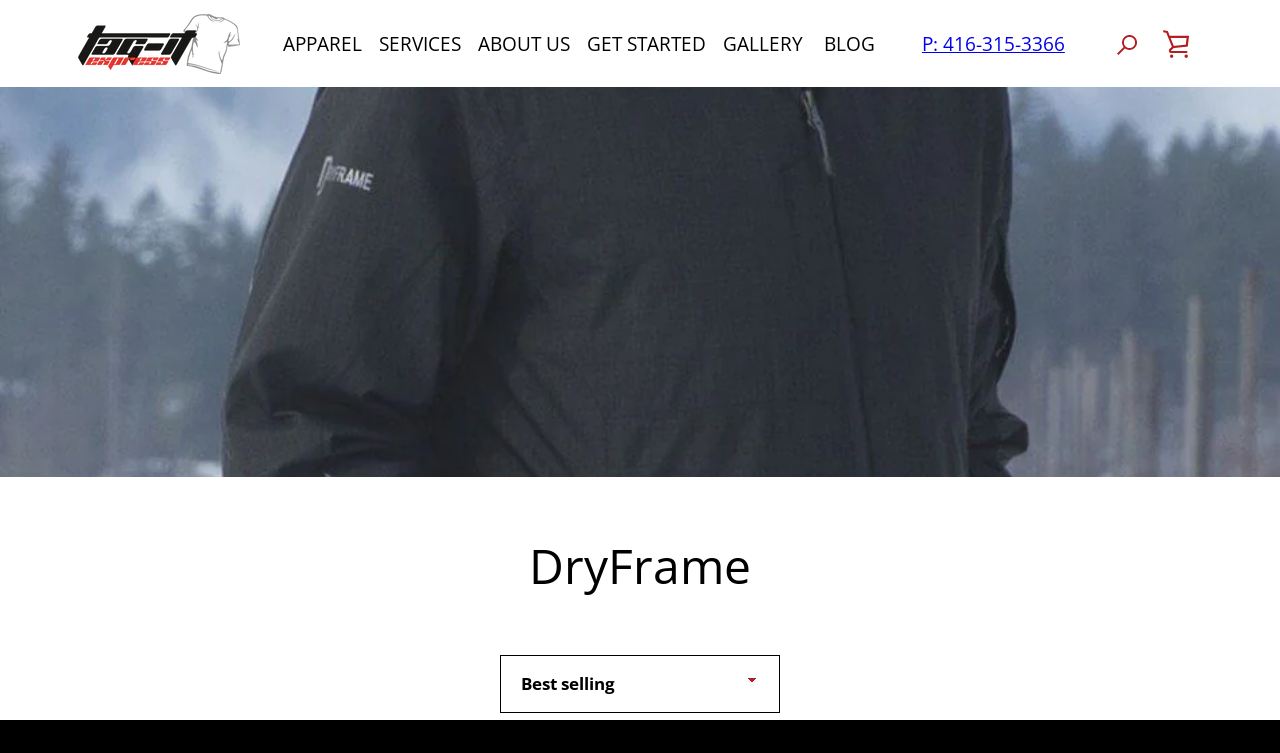

--- FILE ---
content_type: text/html; charset=utf-8
request_url: https://tagitexpress.ca/collections/dryframe
body_size: 79804
content:


<!-- CODE of theme.liquid here -->
<!doctype html>
<html class="supports-no-js  site-footer--hidden" lang="en">
  <head>
    <!-- Google tag (gtag.js) -->
    <script async src="https://www.googletagmanager.com/gtag/js?id=G-E00SSKV5DR"></script>
    <script>
      window.dataLayer = window.dataLayer || [];
      function gtag(){dataLayer.push(arguments);}
      gtag('js', new Date());

      gtag('config', 'G-E00SSKV5DR');
    </script>
    <!-- Google tag (gtag.js) -->
    <script async src="https://www.googletagmanager.com/gtag/js?id=UA-189077349-1"></script>
    <script>
      window.dataLayer = window.dataLayer || [];
      function gtag(){dataLayer.push(arguments);}
      gtag('js', new Date());

      gtag('config', 'UA-189077349-1');
    </script>

    <meta name="p:domain_verify" content="bb09460574a7e13f2aa8cb84ce079c66">

    <link rel="stylesheet" data-href="https://obscure-escarpment-2240.herokuapp.com/stylesheets/bcpo-front.css">
    <script>
      var bcpo_product=null;  var bcpo_settings={"fallback":"default","auto_select":"off","load_main_image":"on","border_style":"square","tooltips":"hide","sold_out_style":"transparent","theme":"light","jumbo_colors":"medium","jumbo_images":"medium","circle_swatches":"","inventory_style":"amazon","override_ajax":"on","add_price_addons":"off","money_format2":"${{amount}} CAD","money_format_without_currency":"${{amount}}","show_currency":"off","global_auto_image_options":"","global_color_options":"","global_colors":[{"key":"","value":"ecf42f"}],"shop_currency":"CAD"};var inventory_quantity = [];if(bcpo_product) { for (var i = 0; i < bcpo_product.variants.length; i += 1) { bcpo_product.variants[i].inventory_quantity = inventory_quantity[i]; }}window.bcpo = window.bcpo || {}; bcpo.cart = {"note":null,"attributes":{},"original_total_price":0,"total_price":0,"total_discount":0,"total_weight":0.0,"item_count":0,"items":[],"requires_shipping":false,"currency":"CAD","items_subtotal_price":0,"cart_level_discount_applications":[],"checkout_charge_amount":0}; bcpo.ogFormData = FormData;
    </script>
    <meta charset="utf-8">

    <meta http-equiv="X-UA-Compatible" content="IE=edge,chrome=1">
    <meta name="viewport" content="width=device-width,initial-scale=1">
    <meta name="theme-color" content="#b31e23">
    <link rel="canonical" href="https://tagitexpress.ca/collections/dryframe">

    
      <link rel="shortcut icon" href="//tagitexpress.ca/cdn/shop/files/TAGit_express_inst_2_32x32.png?v=1628104777" type="image/png">
    

    <title>
      DryFrame
      
      
       &ndash; Tag-it Express
    </title>

    

    <!-- /snippets/social-meta-tags.liquid -->




<meta property="og:site_name" content="Tag-it Express">
<meta property="og:url" content="https://tagitexpress.ca/collections/dryframe">
<meta property="og:title" content="DryFrame">
<meta property="og:type" content="product.group">
<meta property="og:description" content="Make your designs come to life on any apparel item. Over 300+ apparel options for you to choose from. Make your apparel unique and receive it in a timely manner. ">

<meta property="og:image" content="http://tagitexpress.ca/cdn/shop/collections/f529ecee1782b15a5cab2d94971b410f-154120_1200x1200.jpg?v=1657651644">
<meta property="og:image:secure_url" content="https://tagitexpress.ca/cdn/shop/collections/f529ecee1782b15a5cab2d94971b410f-154120_1200x1200.jpg?v=1657651644">


<meta name="twitter:card" content="summary_large_image">
<meta name="twitter:title" content="DryFrame">
<meta name="twitter:description" content="Make your designs come to life on any apparel item. Over 300+ apparel options for you to choose from. Make your apparel unique and receive it in a timely manner. ">

    
    
        <script>window.performance && window.performance.mark && window.performance.mark('shopify.content_for_header.start');</script><meta name="facebook-domain-verification" content="ejndhexknxjdyh8fnyemuwc3j2m1wn">
<meta name="facebook-domain-verification" content="hb4qwq61gs0bt8prszvdc6v2fe4hvx">
<meta name="google-site-verification" content="7YI2bNw5w_hy7sl0Z_ECVA95JDqShpsnP8hWkb_7wRw">
<meta id="shopify-digital-wallet" name="shopify-digital-wallet" content="/50803081374/digital_wallets/dialog">
<meta name="shopify-checkout-api-token" content="76f55a83be5cd0540c491175495000b9">
<meta id="in-context-paypal-metadata" data-shop-id="50803081374" data-venmo-supported="false" data-environment="production" data-locale="en_US" data-paypal-v4="true" data-currency="CAD">
<link rel="alternate" type="application/atom+xml" title="Feed" href="/collections/dryframe.atom" />
<link rel="next" href="/collections/dryframe?page=2">
<link rel="alternate" type="application/json+oembed" href="https://tagitexpress.ca/collections/dryframe.oembed">
<script async="async" data-src="/checkouts/internal/preloads.js?locale=en-CA"></script>
<link rel="preconnect" href="https://shop.app" crossorigin="anonymous">
<script async="async" data-src="https://shop.app/checkouts/internal/preloads.js?locale=en-CA&shop_id=50803081374" crossorigin="anonymous"></script>
<script id="apple-pay-shop-capabilities" type="application/json">{"shopId":50803081374,"countryCode":"CA","currencyCode":"CAD","merchantCapabilities":["supports3DS"],"merchantId":"gid:\/\/shopify\/Shop\/50803081374","merchantName":"Tag-it Express","requiredBillingContactFields":["postalAddress","email"],"requiredShippingContactFields":["postalAddress","email"],"shippingType":"shipping","supportedNetworks":["visa","masterCard","amex","discover","interac","jcb"],"total":{"type":"pending","label":"Tag-it Express","amount":"1.00"},"shopifyPaymentsEnabled":true,"supportsSubscriptions":true}</script>
<script id="shopify-features" type="application/json">{"accessToken":"76f55a83be5cd0540c491175495000b9","betas":["rich-media-storefront-analytics"],"domain":"tagitexpress.ca","predictiveSearch":true,"shopId":50803081374,"locale":"en"}</script>
<script>var Shopify = Shopify || {};
Shopify.shop = "tagit-express.myshopify.com";
Shopify.locale = "en";
Shopify.currency = {"active":"CAD","rate":"1.0"};
Shopify.country = "CA";
Shopify.theme = {"name":"Copy of Main ","id":132426563742,"schema_name":"Narrative","schema_version":"10.0.4","theme_store_id":829,"role":"main"};
Shopify.theme.handle = "null";
Shopify.theme.style = {"id":null,"handle":null};
Shopify.cdnHost = "tagitexpress.ca/cdn";
Shopify.routes = Shopify.routes || {};
Shopify.routes.root = "/";</script>
<script type="module">!function(o){(o.Shopify=o.Shopify||{}).modules=!0}(window);</script>
<script>!function(o){function n(){var o=[];function n(){o.push(Array.prototype.slice.apply(arguments))}return n.q=o,n}var t=o.Shopify=o.Shopify||{};t.loadFeatures=n(),t.autoloadFeatures=n()}(window);</script>
<script>
  window.ShopifyPay = window.ShopifyPay || {};
  window.ShopifyPay.apiHost = "shop.app\/pay";
  window.ShopifyPay.redirectState = null;
</script>
<script id="shop-js-analytics" type="application/json">{"pageType":"collection"}</script>
<script defer="defer" async type="module" data-src="//tagitexpress.ca/cdn/shopifycloud/shop-js/modules/v2/client.init-shop-cart-sync_BApSsMSl.en.esm.js"></script>
<script defer="defer" async type="module" data-src="//tagitexpress.ca/cdn/shopifycloud/shop-js/modules/v2/chunk.common_CBoos6YZ.esm.js"></script>
<script type="module">
  await import("//tagitexpress.ca/cdn/shopifycloud/shop-js/modules/v2/client.init-shop-cart-sync_BApSsMSl.en.esm.js");
await import("//tagitexpress.ca/cdn/shopifycloud/shop-js/modules/v2/chunk.common_CBoos6YZ.esm.js");

  window.Shopify.SignInWithShop?.initShopCartSync?.({"fedCMEnabled":true,"windoidEnabled":true});

</script>
<script>
  window.Shopify = window.Shopify || {};
  if (!window.Shopify.featureAssets) window.Shopify.featureAssets = {};
  window.Shopify.featureAssets['shop-js'] = {"shop-cart-sync":["modules/v2/client.shop-cart-sync_DJczDl9f.en.esm.js","modules/v2/chunk.common_CBoos6YZ.esm.js"],"init-fed-cm":["modules/v2/client.init-fed-cm_BzwGC0Wi.en.esm.js","modules/v2/chunk.common_CBoos6YZ.esm.js"],"init-windoid":["modules/v2/client.init-windoid_BS26ThXS.en.esm.js","modules/v2/chunk.common_CBoos6YZ.esm.js"],"shop-cash-offers":["modules/v2/client.shop-cash-offers_DthCPNIO.en.esm.js","modules/v2/chunk.common_CBoos6YZ.esm.js","modules/v2/chunk.modal_Bu1hFZFC.esm.js"],"shop-button":["modules/v2/client.shop-button_D_JX508o.en.esm.js","modules/v2/chunk.common_CBoos6YZ.esm.js"],"init-shop-email-lookup-coordinator":["modules/v2/client.init-shop-email-lookup-coordinator_DFwWcvrS.en.esm.js","modules/v2/chunk.common_CBoos6YZ.esm.js"],"shop-toast-manager":["modules/v2/client.shop-toast-manager_tEhgP2F9.en.esm.js","modules/v2/chunk.common_CBoos6YZ.esm.js"],"shop-login-button":["modules/v2/client.shop-login-button_DwLgFT0K.en.esm.js","modules/v2/chunk.common_CBoos6YZ.esm.js","modules/v2/chunk.modal_Bu1hFZFC.esm.js"],"avatar":["modules/v2/client.avatar_BTnouDA3.en.esm.js"],"init-shop-cart-sync":["modules/v2/client.init-shop-cart-sync_BApSsMSl.en.esm.js","modules/v2/chunk.common_CBoos6YZ.esm.js"],"pay-button":["modules/v2/client.pay-button_BuNmcIr_.en.esm.js","modules/v2/chunk.common_CBoos6YZ.esm.js"],"init-shop-for-new-customer-accounts":["modules/v2/client.init-shop-for-new-customer-accounts_DrjXSI53.en.esm.js","modules/v2/client.shop-login-button_DwLgFT0K.en.esm.js","modules/v2/chunk.common_CBoos6YZ.esm.js","modules/v2/chunk.modal_Bu1hFZFC.esm.js"],"init-customer-accounts-sign-up":["modules/v2/client.init-customer-accounts-sign-up_TlVCiykN.en.esm.js","modules/v2/client.shop-login-button_DwLgFT0K.en.esm.js","modules/v2/chunk.common_CBoos6YZ.esm.js","modules/v2/chunk.modal_Bu1hFZFC.esm.js"],"shop-follow-button":["modules/v2/client.shop-follow-button_C5D3XtBb.en.esm.js","modules/v2/chunk.common_CBoos6YZ.esm.js","modules/v2/chunk.modal_Bu1hFZFC.esm.js"],"checkout-modal":["modules/v2/client.checkout-modal_8TC_1FUY.en.esm.js","modules/v2/chunk.common_CBoos6YZ.esm.js","modules/v2/chunk.modal_Bu1hFZFC.esm.js"],"init-customer-accounts":["modules/v2/client.init-customer-accounts_C0Oh2ljF.en.esm.js","modules/v2/client.shop-login-button_DwLgFT0K.en.esm.js","modules/v2/chunk.common_CBoos6YZ.esm.js","modules/v2/chunk.modal_Bu1hFZFC.esm.js"],"lead-capture":["modules/v2/client.lead-capture_Cq0gfm7I.en.esm.js","modules/v2/chunk.common_CBoos6YZ.esm.js","modules/v2/chunk.modal_Bu1hFZFC.esm.js"],"shop-login":["modules/v2/client.shop-login_BmtnoEUo.en.esm.js","modules/v2/chunk.common_CBoos6YZ.esm.js","modules/v2/chunk.modal_Bu1hFZFC.esm.js"],"payment-terms":["modules/v2/client.payment-terms_BHOWV7U_.en.esm.js","modules/v2/chunk.common_CBoos6YZ.esm.js","modules/v2/chunk.modal_Bu1hFZFC.esm.js"]};
</script>
<script>(function() {
  var isLoaded = false;
  function asyncLoad() {
    if (isLoaded) return;
    isLoaded = true;
    var urls = ["https:\/\/instafeed.nfcube.com\/cdn\/5b58fbd5cc7e3fb58209b95849dbfe4b.js?shop=tagit-express.myshopify.com"];
    for (var i = 0; i < urls.length; i++) {
      var s = document.createElement('script');
      s.type = 'text/javascript';
      s.async = true;
      s.src = urls[i];
      var x = document.getElementsByTagName('script')[0];
      x.parentNode.insertBefore(s, x);
    }
  };
  document.addEventListener('StartAsyncLoading',function(event){asyncLoad();});if(window.attachEvent) {
    window.attachEvent('onload', function(){});
  } else {
    window.addEventListener('load', function(){}, false);
  }
})();</script>
<script id="__st">var __st={"a":50803081374,"offset":-18000,"reqid":"649dd250-6246-4276-a1f2-f04c744b9f12-1768878194","pageurl":"tagitexpress.ca\/collections\/dryframe","u":"7a872ed2f129","p":"collection","rtyp":"collection","rid":229252366494};</script>
<script>window.ShopifyPaypalV4VisibilityTracking = true;</script>
<script id="captcha-bootstrap">!function(){'use strict';const t='contact',e='account',n='new_comment',o=[[t,t],['blogs',n],['comments',n],[t,'customer']],c=[[e,'customer_login'],[e,'guest_login'],[e,'recover_customer_password'],[e,'create_customer']],r=t=>t.map((([t,e])=>`form[action*='/${t}']:not([data-nocaptcha='true']) input[name='form_type'][value='${e}']`)).join(','),a=t=>()=>t?[...document.querySelectorAll(t)].map((t=>t.form)):[];function s(){const t=[...o],e=r(t);return a(e)}const i='password',u='form_key',d=['recaptcha-v3-token','g-recaptcha-response','h-captcha-response',i],f=()=>{try{return window.sessionStorage}catch{return}},m='__shopify_v',_=t=>t.elements[u];function p(t,e,n=!1){try{const o=window.sessionStorage,c=JSON.parse(o.getItem(e)),{data:r}=function(t){const{data:e,action:n}=t;return t[m]||n?{data:e,action:n}:{data:t,action:n}}(c);for(const[e,n]of Object.entries(r))t.elements[e]&&(t.elements[e].value=n);n&&o.removeItem(e)}catch(o){console.error('form repopulation failed',{error:o})}}const l='form_type',E='cptcha';function T(t){t.dataset[E]=!0}const w=window,h=w.document,L='Shopify',v='ce_forms',y='captcha';let A=!1;((t,e)=>{const n=(g='f06e6c50-85a8-45c8-87d0-21a2b65856fe',I='https://cdn.shopify.com/shopifycloud/storefront-forms-hcaptcha/ce_storefront_forms_captcha_hcaptcha.v1.5.2.iife.js',D={infoText:'Protected by hCaptcha',privacyText:'Privacy',termsText:'Terms'},(t,e,n)=>{const o=w[L][v],c=o.bindForm;if(c)return c(t,g,e,D).then(n);var r;o.q.push([[t,g,e,D],n]),r=I,A||(h.body.append(Object.assign(h.createElement('script'),{id:'captcha-provider',async:!0,src:r})),A=!0)});var g,I,D;w[L]=w[L]||{},w[L][v]=w[L][v]||{},w[L][v].q=[],w[L][y]=w[L][y]||{},w[L][y].protect=function(t,e){n(t,void 0,e),T(t)},Object.freeze(w[L][y]),function(t,e,n,w,h,L){const[v,y,A,g]=function(t,e,n){const i=e?o:[],u=t?c:[],d=[...i,...u],f=r(d),m=r(i),_=r(d.filter((([t,e])=>n.includes(e))));return[a(f),a(m),a(_),s()]}(w,h,L),I=t=>{const e=t.target;return e instanceof HTMLFormElement?e:e&&e.form},D=t=>v().includes(t);t.addEventListener('submit',(t=>{const e=I(t);if(!e)return;const n=D(e)&&!e.dataset.hcaptchaBound&&!e.dataset.recaptchaBound,o=_(e),c=g().includes(e)&&(!o||!o.value);(n||c)&&t.preventDefault(),c&&!n&&(function(t){try{if(!f())return;!function(t){const e=f();if(!e)return;const n=_(t);if(!n)return;const o=n.value;o&&e.removeItem(o)}(t);const e=Array.from(Array(32),(()=>Math.random().toString(36)[2])).join('');!function(t,e){_(t)||t.append(Object.assign(document.createElement('input'),{type:'hidden',name:u})),t.elements[u].value=e}(t,e),function(t,e){const n=f();if(!n)return;const o=[...t.querySelectorAll(`input[type='${i}']`)].map((({name:t})=>t)),c=[...d,...o],r={};for(const[a,s]of new FormData(t).entries())c.includes(a)||(r[a]=s);n.setItem(e,JSON.stringify({[m]:1,action:t.action,data:r}))}(t,e)}catch(e){console.error('failed to persist form',e)}}(e),e.submit())}));const S=(t,e)=>{t&&!t.dataset[E]&&(n(t,e.some((e=>e===t))),T(t))};for(const o of['focusin','change'])t.addEventListener(o,(t=>{const e=I(t);D(e)&&S(e,y())}));const B=e.get('form_key'),M=e.get(l),P=B&&M;t.addEventListener('DOMContentLoaded',(()=>{const t=y();if(P)for(const e of t)e.elements[l].value===M&&p(e,B);[...new Set([...A(),...v().filter((t=>'true'===t.dataset.shopifyCaptcha))])].forEach((e=>S(e,t)))}))}(h,new URLSearchParams(w.location.search),n,t,e,['guest_login'])})(!1,!0)}();</script>
<script integrity="sha256-4kQ18oKyAcykRKYeNunJcIwy7WH5gtpwJnB7kiuLZ1E=" data-source-attribution="shopify.loadfeatures" defer="defer" data-src="//tagitexpress.ca/cdn/shopifycloud/storefront/assets/storefront/load_feature-a0a9edcb.js" crossorigin="anonymous"></script>
<script crossorigin="anonymous" defer="defer" data-src="//tagitexpress.ca/cdn/shopifycloud/storefront/assets/shopify_pay/storefront-65b4c6d7.js?v=20250812"></script>
<script data-source-attribution="shopify.dynamic_checkout.dynamic.init">var Shopify=Shopify||{};Shopify.PaymentButton=Shopify.PaymentButton||{isStorefrontPortableWallets:!0,init:function(){window.Shopify.PaymentButton.init=function(){};var t=document.createElement("script");t.data-src="https://tagitexpress.ca/cdn/shopifycloud/portable-wallets/latest/portable-wallets.en.js",t.type="module",document.head.appendChild(t)}};
</script>
<script data-source-attribution="shopify.dynamic_checkout.buyer_consent">
  function portableWalletsHideBuyerConsent(e){var t=document.getElementById("shopify-buyer-consent"),n=document.getElementById("shopify-subscription-policy-button");t&&n&&(t.classList.add("hidden"),t.setAttribute("aria-hidden","true"),n.removeEventListener("click",e))}function portableWalletsShowBuyerConsent(e){var t=document.getElementById("shopify-buyer-consent"),n=document.getElementById("shopify-subscription-policy-button");t&&n&&(t.classList.remove("hidden"),t.removeAttribute("aria-hidden"),n.addEventListener("click",e))}window.Shopify?.PaymentButton&&(window.Shopify.PaymentButton.hideBuyerConsent=portableWalletsHideBuyerConsent,window.Shopify.PaymentButton.showBuyerConsent=portableWalletsShowBuyerConsent);
</script>
<script data-source-attribution="shopify.dynamic_checkout.cart.bootstrap">document.addEventListener("DOMContentLoaded",(function(){function t(){return document.querySelector("shopify-accelerated-checkout-cart, shopify-accelerated-checkout")}if(t())Shopify.PaymentButton.init();else{new MutationObserver((function(e,n){t()&&(Shopify.PaymentButton.init(),n.disconnect())})).observe(document.body,{childList:!0,subtree:!0})}}));
</script>
<link id="shopify-accelerated-checkout-styles" rel="stylesheet" media="screen" href="https://tagitexpress.ca/cdn/shopifycloud/portable-wallets/latest/accelerated-checkout-backwards-compat.css" crossorigin="anonymous">
<style id="shopify-accelerated-checkout-cart">
        #shopify-buyer-consent {
  margin-top: 1em;
  display: inline-block;
  width: 100%;
}

#shopify-buyer-consent.hidden {
  display: none;
}

#shopify-subscription-policy-button {
  background: none;
  border: none;
  padding: 0;
  text-decoration: underline;
  font-size: inherit;
  cursor: pointer;
}

#shopify-subscription-policy-button::before {
  box-shadow: none;
}

      </style>

<script>window.performance && window.performance.mark && window.performance.mark('shopify.content_for_header.end');</script>        
    


    <script type="text/javascript">
  var tpbAppUrl = 'https://booking.tipo.io';
  // var tpbAppUrl = 'http://localhost/bookingdevUpdate/public';
  var tpbShopId = '16773';
  var tpbShopPlan = {
      plan: 'BETA',
      feature: {"employee": -1, "product": -1, "location": -1, "extraFieldSet": true, "hideBrand": false}
  };
  var tpbUrlShop = 'tagit-express.myshopify.com';
  var tpbCountryCode = window.customCountryCode || ['ca'];
  var tpbDomainShop = 'tagitexpress.ca';
  var tpbProductId = '';
  var tpbLocale = "en";
  var tpbCustomer = {
      id: '',
      email:'',
      first_name:'',
      last_name:'',
      phone:'',
  };
  var tpbCustomerId = 0;
  
  var tpbProduct_;
  var tpbProduct = null;
  
  var tpbVariantId = false;

    var tpbSettings = {"general":{"hide_add_to_cart":"2","hide_buy_now":"2","redirect_url":null,"allow_bring_more":false,"confirm_to":"checkout","time_format":"24h","multipleEmployees":"1","multipleLocations":"1","formatDate":"YYYY-MM-DD","formatDateServe":"Y-m-d","formatDateTime":"YYYY-MM-DD HH:mm","formatTime":"HH:mm","weekStart":0},"booking":{"text_price_color":"#ff0000","timeBlock":"fixed","stepping":"60","font":"Arial","primary_color":"#1fd3c0","cancel_button":"#ffffff","text_color":"#6370a7","calender_background_color":"#2b3360","calender_text_color":"#ffffff","day_off_color":"#a3a3a3","time_slot_color":"#414c89","time_slot_color_hover":"#313d88","selected_time_slot_color":"#ffd153","background_color_calendar":"#2b3360","background_image":"preset1.jpg","selected_day_color":"#1fd3c0","time_slot_color_selected":"#ff007b","background_color_box_message_time_slot_no_available":"#e9e9e9","text_color_text_box_message_time_slot_no_available":"#424242","time_slot_no_available_color":"#a3a3a3","sortProduct":{"type":1,"sortProductAuto":"asc","sortProductManually":["5999291990174"]},"statusDefault":"2"},"translation":{"languageDatepicker":"en-US","customDatePickerDays":"Sunday, Monday, Tuesday, Wednesday, Thursday, Friday, Saturday","customDatePickerDaysShort":"Sun, Mon, Tue, Wed, Thu, Fri, Sat","customDatePickerDaysMin":"Su, Mo, Tu, We, Th, Fr, Sa","customDatePickerMonths":"January, February, March, April, May, June, July, August, September, October, November, December","customDatePickerMonthsShort":"Jan, Feb, Mar, Apr, May, Jun, Jul, Aug, Sep, Oct, Nov, Dec","widget":{"default":{"please_select":"Please select service","training":"Training","trainer":"Trainer","bringing_anyone":"Bringing anyone with you?","num_of_additional":"Number of Additional People","date_and_time":"Pick date & time","continue":"Continue","total_price":"Total Price","confirm":"Confirm","cancel":"Cancel","thank_you":"Thank you! Your booking is completed","date":"Date","time":"Time","datetime":"Date Time","duration":"Duration","location":"Location","first_name":"First name","last_name":"Last name","phone":"Phone","email":"Email","address":"Address","address_2":"Address 2","status":"Status","country":"Country","full_name":"Fullname","product":"Service","product_placeholder":"Select your service","variant":"Variant","variant_placeholder":"Select your variant","location_placeholder":"Select a location","employee":"Employee","employee_placeholder":"Select an employee","quantity":"Quantity","back":"Back","payment":"Payment","you_can_only_bring":"You can only bring {number} people","not_available":"Selected service is currently not available.","no_employee":"No employee","no_location":"No location","is_required":"This field is required.","valid_phone_number":"Please enter a valid phone number.","valid_email":"Please enter a valid email.","time_slot_no_available":"This slot is no longer available","price":"Price","export_file_isc":"Export to file isc","confirm_free_booking_successfully":"Thank for your booking. We will get back to you shortly.","confirm_free_booking_unsuccessfully":"Whoops, looks like something went wrong.","duration_unit":"minutes"}}},"free_form":{"first_name":{"enable":true,"label":"First name","required":true},"last_name":{"enable":true,"label":"Last name","required":true},"phone_number":{"enable":false,"label":"Phone number","required":true},"email":{"label":"Email","required":true,"enable":true}},"languageDatepicker":{"days":["Sunday","Monday","Tuesday","Wednesday","Thursday","Friday","Saturday"],"daysShort":["Sun","Mon","Tue","Wed","Thu","Fri","Sat"],"daysMin":["Su","Mo","Tu","We","Th","Fr","Sa"],"months":["January","February","March","April","May","June","July","August","September","October","November","December"],"monthsShort":["Jan","Feb","Mar","Apr","May","Jun","Jul","Aug","Sep","Oct","Nov","Dec"]}}
  var checkPageProduct = false;
  

    var tpbBackground = 'https://booking.tipo.io/storage/background-image/preset1.jpg';
  
  var tpbTimeZoneShop = 'America/Toronto';
  var tpbTimeZoneServer = 'UTC';

  var tpbConfigs = {
    products : [{"id":"5999291990174","title":"A Consultation Meeting","handle":"comsultation","capacity":{"type":"product","rule":1},"extra_filed_set_id":null,"note":"Booking a meeting with Allister, in order to receive free consultation!","is_free":1,"available_time_basis":"employees","duration":{"type":"product","rule":"10"},"location_ids":[20224],"employee_ids":[25555]}],
    locations : [{"id":20224,"name":"Default location","employee_ids":[25555]}],
    employees : [{"id":25555,"first_name":"Allister","last_name":"Guerra"}]
  };
  var tpbText = tpbSettings.translation.widget.default;
  if (tpbSettings.translation.widget[tpbLocale]) {
      tpbText = tpbSettings.translation.widget[tpbLocale];
  }
  var tpbLinkStyle = '//tagitexpress.ca/cdn/shop/t/46/assets/tipo.booking.scss.css?v=46827651905057234531670611567'
</script>
<textarea style="display:none !important" class="tipo-money-format">${{amount}}</textarea>
<link data-href="//tagitexpress.ca/cdn/shop/t/46/assets/tipo.booking.scss.css?v=46827651905057234531670611567" rel="stylesheet" type="text/css" media="all" /><script data-src='//tagitexpress.ca/cdn/shop/t/46/assets/tipo.booking.aio.min.js?v=32551295737870456511670611567' ></script>


  <script type="template/html" id="tpb-template_history-booking">
    {% assign bookingHistory = 'Booking History' %}
    {% if tpbText.bookingHistory %}
        {% assign bookingHistory = tpbText.bookingHistory %}
    {% endif %}
    <div class="tpb-header"><p>{{bookingHistory}}</p></div>
    <div class="tpb-list-history">
        <div class="tpb-sub-scroll">
            <p>< - - - - - ></p>
        </div>
        <div class="tpb-table-scroll">
            <table class="tpb-table">
                <thead class="tpb-table_thead">
                <tr>
                    {% if settings.general.multipleEmployees == '1' %}
                    <th class="tpb-column-scroll tpb-table_th-trainer" width="22%">{{tpbText.employee}}
                    </th>
                    {% endif %}
                    {% if settings.general.multipleLocations == '1' %}
                    <th class="tpb-table_th-location" width="20%">{{tpbText.location}}</th>
                    {% endif %}
                    <th class="tpb-table_th-services" width="20%">{{tpbText.product}}</th>
                    <th class="tpb-table_th-time" width="12%">{{tpbText.time}}</th>
                    <th class="tpb-table_th-payment" width="11%">{{tpbText.payment}}</th>
                    <th class="tpb-table_th-status" width="10%">{{tpbText.status}}</th>
                    <th class="tpb-table_th-view" width="5%"></th>
                </tr>
                </thead>
                <tbody class="tpb-table_tbody">
                {% for booking in bookings %}
                <tr>
                    {% if settings.general.multipleEmployees == '1' %}
                    <td class="tpb-column-scroll">
                        <div class="tpb-table_trainer">
                            <div class="tpb-table_avatar">
                                <img src={{ booking.employee.avatar }} alt="">
                            </div>
                            <div class="tpb-table_title">
                                <span class="tpb-context-table">{{ booking.employee.first_name }} {{ booking.employee.last_name}}</span>
                                <p class="tpb-table-sub">{{ booking.employee.email }}</p>
                            </div>
                        </div>
                    </td>
                    {% endif %}
                    {% if settings.general.multipleLocations == '1' %}
                    <td><span class="tpb-context-table">{{ booking.location.name }}</span></td>
                    {% endif %}
                    <td><span class="tpb-context-table">{{ booking.service.title }}</span></td>
                    <td>
              <span class="tpb-context-table tpb-context-table_time">
                <svg class="svg-icon" viewBox="0 0 20 20">
                  <path
                      d="M10.25,2.375c-4.212,0-7.625,3.413-7.625,7.625s3.413,7.625,7.625,7.625s7.625-3.413,7.625-7.625S14.462,2.375,10.25,2.375M10.651,16.811v-0.403c0-0.221-0.181-0.401-0.401-0.401s-0.401,0.181-0.401,0.401v0.403c-3.443-0.201-6.208-2.966-6.409-6.409h0.404c0.22,0,0.401-0.181,0.401-0.401S4.063,9.599,3.843,9.599H3.439C3.64,6.155,6.405,3.391,9.849,3.19v0.403c0,0.22,0.181,0.401,0.401,0.401s0.401-0.181,0.401-0.401V3.19c3.443,0.201,6.208,2.965,6.409,6.409h-0.404c-0.22,0-0.4,0.181-0.4,0.401s0.181,0.401,0.4,0.401h0.404C16.859,13.845,14.095,16.609,10.651,16.811 M12.662,12.412c-0.156,0.156-0.409,0.159-0.568,0l-2.127-2.129C9.986,10.302,9.849,10.192,9.849,10V5.184c0-0.221,0.181-0.401,0.401-0.401s0.401,0.181,0.401,0.401v4.651l2.011,2.008C12.818,12.001,12.818,12.256,12.662,12.412"></path>
                </svg>
                {{ booking.time_start }}
              </span>
                        <div class='tooltip'>
                            {{ booking.range_date_time }}
                        </div>
                    </td>
                    <td><p class="tpb-context-table">{{ booking.price | format_money : window.moneyFormat }}</p></td>
                    <td class="tpb-table_status"><span class="tpb-context-table tpb-context-table_status">{{ booking.status }}</span>
                    </td>
                    <td class="tpb-table_action">
              <span class="tpb-context-table">
                  <div class="tpb-wrapper-btnView">
                      <button class="tpb-btnView" data-index={{ forloop.index0 }}>
                      <svg class="svg-icon" viewBox="0 0 20 20">
                        <path
                            d="M10,6.978c-1.666,0-3.022,1.356-3.022,3.022S8.334,13.022,10,13.022s3.022-1.356,3.022-3.022S11.666,6.978,10,6.978M10,12.267c-1.25,0-2.267-1.017-2.267-2.267c0-1.25,1.016-2.267,2.267-2.267c1.251,0,2.267,1.016,2.267,2.267C12.267,11.25,11.251,12.267,10,12.267 M18.391,9.733l-1.624-1.639C14.966,6.279,12.563,5.278,10,5.278S5.034,6.279,3.234,8.094L1.609,9.733c-0.146,0.147-0.146,0.386,0,0.533l1.625,1.639c1.8,1.815,4.203,2.816,6.766,2.816s4.966-1.001,6.767-2.816l1.624-1.639C18.536,10.119,18.536,9.881,18.391,9.733 M16.229,11.373c-1.656,1.672-3.868,2.594-6.229,2.594s-4.573-0.922-6.23-2.594L2.41,10l1.36-1.374C5.427,6.955,7.639,6.033,10,6.033s4.573,0.922,6.229,2.593L17.59,10L16.229,11.373z"></path>
                      </svg>
                    </button>
                  </div>
              </span>
                    </td>
                </tr>
                {% endfor %}
                </tbody>
            </table>
        </div>
        <div class="tpb-wrapper-btnExport">
            <button class="tpb-btnExport" >
                <div class="tpb-btnExport-title">
                    <svg class="svg-icon" height="453pt" viewBox="0 -28 453.99791 453" width="453pt" xmlns="http://www.w3.org/2000/svg">
                        <path d="m345.375 3.410156c-2.863281-2.847656-7.160156-3.695312-10.890625-2.144531s-6.164063 5.195313-6.164063 9.234375v53.359375c-54.011718 2.148437-81.058593 24.539063-85.191406 28.261719-27.25 22.363281-45.855468 53.527344-52.613281 88.121094-3.378906 16.714843-3.984375 33.871093-1.785156 50.78125l.007812.058593c.019531.148438.042969.300781.066407.449219l2.125 12.214844c.714843 4.113281 3.914062 7.351562 8.019531 8.117187 4.109375.765625 8.257812-1.105469 10.40625-4.6875l6.367187-10.613281c19.5625-32.527344 43.941406-54.089844 72.46875-64.085938 12.867188-4.550781 26.5-6.546874 40.128906-5.882812v55.265625c0 4.046875 2.441407 7.699219 6.183594 9.242187 3.746094 1.546876 8.050782.679688 10.90625-2.191406l105.675782-106.210937c3.894531-3.914063 3.878906-10.246094-.035157-14.140625zm2.949219 194.214844v-40.027344c0-4.90625-3.5625-9.089844-8.410157-9.871094-8.554687-1.378906-31.371093-3.570312-58.335937 5.878907-28.765625 10.078125-53.652344 29.910156-74.148437 59.050781-.058594-9.574219.847656-19.132812 2.707031-28.527344 6.078125-30.730468 21.515625-56.542968 45.878906-76.710937.214844-.175781.417969-.359375.617187-.554688.699219-.648437 26.097657-23.578125 81.609376-23.164062h.074218c5.523438 0 10.003906-4.480469 10.007813-10.003907v-39.136718l81.535156 81.125zm0 0"/><path d="m417.351562 294.953125c-5.519531 0-10 4.476563-10 10v42.261719c-.015624 16.5625-13.4375 29.980468-30 30h-327.351562c-16.5625-.019532-29.980469-13.4375-30-30v-238.242188c.019531-16.5625 13.4375-29.980468 30-30h69.160156c5.523438 0 10-4.476562 10-10 0-5.523437-4.476562-10-10-10h-69.160156c-27.601562.03125-49.96875 22.398438-50 50v238.242188c.03125 27.601562 22.398438 49.96875 50 50h327.351562c27.601563-.03125 49.96875-22.398438 50-50v-42.261719c0-5.523437-4.476562-10-10-10zm0 0"/>
                    </svg>
                    <span class="tpb-btnExport-title_text">{% if tpbText.export_file_isc %}{{tpbText.export_file_isc}}{% else %}Export to file isc{% endif %}</span>
                </div>

            </button>
        </div>
    </div>
    {% if settings.general.hideWaterMark == '0' %}
    <div class="copyright">
        <a href="//apps.shopify.com/partners/tipo" rel="nofollow" attribute target="_blank">Made by <span
            class="company">Tipo Appointment Booking</span></a>
    </div>
    {% endif %}
</script>
<script type="template/html" id="tpb-modal-control">
    <div id="tpb-modal" class="tpb-modal">

        <!-- Modal content -->
        <div class="tpb-modal-content">
            <span class="tpb-close">&times;</span>
            <div class="tpb-content"></div>
        </div>

    </div>
</script>
<script type="template/html" id="tpb-modal-detail">
    <div class="confirm">
        <div class="product-info">
            <div class="thumb"><img src="{{featured_image}}"/></div>
            <div class="title">{{product_title}}</div>
        </div>
        <div class="booking-info">
            {% if settings.general.multipleEmployees == '1' %}
            <div class="employee">
                <label>
                    <svg xmlns="http://www.w3.org/2000/svg" width="14" height="14" viewBox="0 0 14 14">
                        <g id="Group_141" data-name="Group 141" transform="translate(-236.8 -236.8)">
                            <path id="Path_1029" data-name="Path 1029"
                                  d="M236.8,243.8a7,7,0,1,0,7-7A7.009,7.009,0,0,0,236.8,243.8Zm2.926,4.795a19.261,19.261,0,0,1,2.182-1.275.457.457,0,0,0,.258-.413v-.879a.351.351,0,0,0-.049-.178,2.993,2.993,0,0,1-.364-1.074.348.348,0,0,0-.253-.284,1.907,1.907,0,0,1-.255-.626,1.58,1.58,0,0,1-.089-.583.352.352,0,0,0,.33-.468,2,2,0,0,1-.049-1.2,2.324,2.324,0,0,1,.626-1.091,3,3,0,0,1,.591-.488l.012-.009a2.207,2.207,0,0,1,.554-.284h0a1.763,1.763,0,0,1,.5-.092,2.063,2.063,0,0,1,1.263.267,1.508,1.508,0,0,1,.571.517.354.354,0,0,0,.287.189.534.534,0,0,1,.3.213c.167.221.4.795.115,2.182a.35.35,0,0,0,.187.385,1.426,1.426,0,0,1-.084.608,2.192,2.192,0,0,1-.227.583.37.37,0,0,0-.183.023.355.355,0,0,0-.21.261,3.233,3.233,0,0,1-.267.862.354.354,0,0,0-.034.152v1.016a.454.454,0,0,0,.258.414,19.3,19.3,0,0,1,2.182,1.275,6.274,6.274,0,0,1-8.151-.006ZM243.8,237.5a6.293,6.293,0,0,1,4.6,10.6,20.091,20.091,0,0,0-2.257-1.341v-.786a3.679,3.679,0,0,0,.23-.681c.281-.106.479-.433.666-1.091.169-.6.155-1.022-.046-1.263a3.241,3.241,0,0,0-.284-2.527,1.224,1.224,0,0,0-.615-.448,2.252,2.252,0,0,0-.752-.654,2.748,2.748,0,0,0-1.66-.359,2.472,2.472,0,0,0-.677.129h0a2.923,2.923,0,0,0-.721.367,3.931,3.931,0,0,0-.718.592,2.976,2.976,0,0,0-.8,1.407,2.68,2.68,0,0,0-.031,1.252.526.526,0,0,0-.106.1c-.207.25-.224.649-.052,1.261a1.96,1.96,0,0,0,.522,1.013,3.692,3.692,0,0,0,.371,1.051v.637a20.276,20.276,0,0,0-2.257,1.341,6.291,6.291,0,0,1,4.594-10.6Z"
                                  fill="#6370a7"/>
                        </g>
                    </svg>
                    {{tpbText.employee}}
                </label>
                <div class="value">{{employee}}</div>
            </div>
            {% endif %}
            <div class="date">
                <label>
                    <svg xmlns="http://www.w3.org/2000/svg" width="14" height="14" viewBox="0 0 14 14">
                        <path id="Union_1" data-name="Union 1"
                              d="M-4292.616-1014H-4306v-14h14v14Zm0-.616v-9.108h-12.768v9.108Zm0-9.723v-3.047h-12.768v3.047Zm-3.466,7.86v-2.252h2.253v2.252Zm.616-.615h1.02v-1.021h-1.02Zm-4.66.615v-2.252h2.252v2.252Zm.616-.615h1.021v-1.021h-1.021Zm-4.661.615v-2.252h2.253v2.252Zm.616-.615h1.02v-1.021h-1.02Zm7.474-2.733v-2.252h2.252v2.252Zm.615-.615h1.02v-1.021h-1.02Zm-4.66.615v-2.252h2.252v2.252Zm.616-.615h1.02v-1.021h-1.02Zm-4.661.615v-2.252h2.253v2.252Zm.616-.615h1.02v-1.021h-1.02Z"
                              transform="translate(4306 1028)" fill="#6370a7"/>
                    </svg>
                    {{tpbText.date}}
                </label>
                <div class="value">{{date}}</div>
            </div>
            <div class="time">
                <label>
                    <svg xmlns="http://www.w3.org/2000/svg" width="14" height="14" viewBox="0 0 14 14">
                        <g id="Group_150" data-name="Group 150" transform="translate(-179.48 -179.48)">
                            <g id="Group_147" data-name="Group 147">
                                <g id="Group_146" data-name="Group 146">
                                    <path id="Path_1033" data-name="Path 1033"
                                          d="M186.48,179.48a7,7,0,1,0,7,7A7,7,0,0,0,186.48,179.48Zm.3,13.384v-1.231a.3.3,0,1,0-.6,0v1.231a6.4,6.4,0,0,1-6.084-6.084h1.231a.3.3,0,0,0,0-.6H180.1a6.4,6.4,0,0,1,6.084-6.084v1.231a.3.3,0,0,0,.6,0V180.1a6.4,6.4,0,0,1,6.084,6.084h-1.231a.3.3,0,1,0,0,.6h1.234A6.4,6.4,0,0,1,186.78,192.864Z"
                                          fill="#6370a7"/>
                                </g>
                            </g>
                            <g id="Group_149" data-name="Group 149">
                                <g id="Group_148" data-name="Group 148">
                                    <path id="Path_1034" data-name="Path 1034"
                                          d="M189.648,189.273l-2.868-2.916v-3.03a.3.3,0,0,0-.6,0v3.153a.3.3,0,0,0,.087.21l2.952,3a.3.3,0,1,0,.429-.42Z"
                                          fill="#6370a7"/>
                                </g>
                            </g>
                        </g>
                    </svg>
                    {{tpbText.time}}
                </label>
                <div class="value">{{duration}}</div>
            </div>
            {% if settings.general.multipleLocations == '1' %}
            <div class="location">
                <label>
                    <svg xmlns="http://www.w3.org/2000/svg" width="12" height="14" viewBox="0 0 12 14">
                        <g id="Group_153" data-name="Group 153" transform="translate(-358.104 -220.4)">
                            <g id="Group_143" data-name="Group 143">
                                <path id="Path_1030" data-name="Path 1030"
                                      d="M364.1,223.19a2.933,2.933,0,1,0,3.1,2.93A3.023,3.023,0,0,0,364.1,223.19Zm0,5.155a2.229,2.229,0,1,1,2.36-2.225A2.3,2.3,0,0,1,364.1,228.345Z"
                                      fill="#6370a7"/>
                                <path id="Path_1031" data-name="Path 1031"
                                      d="M364.1,220.4c-.069,0-.142,0-.212,0a5.868,5.868,0,0,0-5.756,5.1,5.425,5.425,0,0,0,.079,1.612,1.617,1.617,0,0,0,.043.189,5.21,5.21,0,0,0,.4,1.112,15.808,15.808,0,0,0,4.9,5.8.9.9,0,0,0,1.1,0,15.828,15.828,0,0,0,4.9-5.786,5.338,5.338,0,0,0,.4-1.12c.018-.068.03-.126.04-.18a5.369,5.369,0,0,0,.109-1.074A5.851,5.851,0,0,0,364.1,220.4Zm5.157,6.608c0,.005-.009.054-.03.143a4.96,4.96,0,0,1-.358.994,15.113,15.113,0,0,1-4.69,5.528.125.125,0,0,1-.076.025.135.135,0,0,1-.076-.025,15.146,15.146,0,0,1-4.7-5.54,4.73,4.73,0,0,1-.355-.985c-.019-.075-.028-.12-.031-.135l0-.017a4.784,4.784,0,0,1-.07-1.423,5.277,5.277,0,0,1,10.482.484A4.844,4.844,0,0,1,369.256,227.008Z"
                                      fill="#6370a7"/>
                            </g>
                        </g>
                    </svg>
                    {{tpbText.location}}
                </label>
                <div class="value">{{location}}</div>
            </div>
            {% endif %}
        </div>
        <div class="extra-fields">
            {% for field in extraFieldSets %}
            <div class="element">
                <label class="" for="{{ field.label }}">{{ field.label }}</label>
                <p>{{field.value}}</p>
            </div>

            {% endfor %}
        </div>
        <div class="subtotal">
            <div class="g-row bring">
                <div class="label">{{tpbText.quantity}}</div>
                <div class="value">{{qty}}</div>
            </div>
            <div class="g-row price">
                <div class="label" data-price="{{total_price}}">{{tpbText.total_price}}</div>
                <div class="value" data-qty="{{qty}}" data-total="{{total_price}}">{{ total_price | format_money :
                    window.moneyFormat }}
                </div>
            </div>
        </div>
    </div>
</script>

<script type="template/html" id="tpb-booking-form">
    <div class="tpb-box-wrapper">
        <div class="tpb-box">
            <div class="spinner">
                <div class="lds-ellipsis">
                    <div></div>
                    <div></div>
                    <div></div>
                    <div></div>
                </div>
            </div>
            <form class="tpb-form" novalidate>
                <div class="content" data-step="1">
                    <input type="hidden" class="timeSlots" value=""/>
                    <input type="hidden" class="shopId" name="shopId" value="{{tpbShopId}}"/>
                    <input type="hidden" class="duration" name="duration" value=""
                           data-label="{{tpbText.duration}}"/>
                    <input type="hidden" class="datetime" name="datetime" value=""
                           data-label="{{tpbText.datetime}}"/>
                    <textarea class="hidden extraFieldSets" style="display:none;"></textarea>
                    <div class="step1">
                        <div class="inner-step">
                            <h5>{{tpbText.please_select}}</h5>
                            <div class="tpb-form-control product visible">
                                <label for="product">{{tpbText.product}}</label>
                                {% if isProductPage %}
                                <input type="hidden" id="tpb-productId-input" data-handle="{{currentProducts.handle}}"
                                       name="productId" data-label="{{tpbText.product}}"
                                       value="{{currentProducts.id}}"/>
                                <input type="text" id="tpb-productTitle-input" name="productTitle"
                                       value="{{currentProducts.title}}" readonly/>
                                {% else %}
                                <select class="slim-select tpb-select-product"
                                        placeholder="{{tpbText.product_placeholder}}" name="productId"
                                        data-label="{{tpbText.product}}">
                                    <option data-placeholder="true"></option>
                                    {% for product in products %}
                                    <option value="{{product.id}}" data-handle="{{product.handle}}">{{product.title}}
                                    </option>
                                    {% endfor %}
                                </select>
                                {% endif %}
                            </div>
                            <div class="tpb-form-control variant">
                                <div class="tpb-form-control-option tpb-option-1">
                                    <label for="option-1" class="tpb-label-option1"></label>
                                    <select class="slim-select tpb-select-option tpb-select-option-1"
                                            placeholder="{{tpbText.variant_placeholder}}" name="option1"
                                            data-label="option1">
                                        <option data-placeholder="true"/>
                                    </select>
                                </div>
                                <div class="tpb-form-control-option tpb-option-2">
                                    <label for="option-2" class="tpb-label-option2"></label>
                                    <select class="slim-select tpb-select-option tpb-select-option-2"
                                            placeholder="{{tpbText.variant_placeholder}}" name="option2"
                                            data-label="option2">
                                        <option data-placeholder="true"/>
                                    </select>
                                </div>
                                <div class="tpb-form-control-option tpb-option-3">
                                    <label for="option-3" class="tpb-label-option3"></label>
                                    <select class="slim-select tpb-select-option tpb-select-option-3  "
                                            placeholder="{{tpbText.variant_placeholder}}" name="option3"
                                            data-label="option3">
                                        <option data-placeholder="true"/>
                                    </select>
                                </div>

                            </div>
                            <div class="tpb-form-control location {% if settings.general.multipleLocations == '0' %}tbp-hidden{% endif %}">
                                <label>{{tpbText.location}}</label>
                                <select class="slim-select tpb-select-location"
                                        placeholder="{{tpbText.location_placeholder}}" name="locationId"
                                        data-label="{{tpbText.location}}">
                                    <option data-placeholder="true"></option>
                                    {% for product in products %}
                                    <option value="{{product.id}}">{{product.title}}</option>
                                    {% endfor %}
                                </select>
                            </div>
                            <div class="tpb-form-control employee {% if settings.general.multipleEmployees == '0' %}tbp-hidden{% endif %}">
                                <label for="product">{{tpbText.employee}}</label>
                                <select class="slim-select tpb-select-employee"
                                        placeholder="{{tpbText.employee_placeholder}}" name="employeeId"
                                        data-label="{{tpbText.employee}}">
                                    <option data-placeholder="true"></option>
                                    {% for product in products %}
                                    <option value="{{product.id}}">{{product.title}}</option>
                                    {% endfor %}
                                </select>
                            </div>
                            {% if settings.general.allow_bring_more == true %}
                            <div class="tpb-form-control visible">
                                <label class="inline" for="bring_qty">
                                    <span>{{tpbText.bringing_anyone}}</span>
                                    <label class="switch">
                                        <input type="checkbox" class="bringToggle">
                                        <span class="tpb-slider round"></span>
                                    </label>
                                </label>
                            </div>
                            <div class="tpb-form-control bringQty">
                                <label for="product">{{tpbText.num_of_additional}}</label>
                                <input class="bringQty-input" type="text" id="bring_qty" name="bring_qty"
                                       data-label="{{tpbText.num_of_additional}}" value=0 min="1"/>
                                <p id="tpb-message-bring_qty"></p>
                            </div>
                            {% endif %}
                            <div class="tpb-form-control price" {% if tpbProduct.is_free == 0 %} style="display:none;" {% endif %}>
                                <p>{{tpbText.price}}: <span class="tpb-text-price"/></p>
                            </div>
                            <div class="tpb-form-control booking-note">
                                <p></p>
                            </div>
                            <div class="action">
                                <button disabled type="button" class="continue-button c1">
                                    {{tpbText.continue}}
                                </button>
                            </div>
                            <div class="tpb-message_not-available">
                                <div class="content">{{tpbText.not_available}}</div>
                                <div class="dismiss">
                                    <svg viewBox="0 0 20 20" class="" focusable="false" aria-hidden="true">
                                        <path
                                            d="M11.414 10l4.293-4.293a.999.999 0 1 0-1.414-1.414L10 8.586 5.707 4.293a.999.999 0 1 0-1.414 1.414L8.586 10l-4.293 4.293a.999.999 0 1 0 1.414 1.414L10 11.414l4.293 4.293a.997.997 0 0 0 1.414 0 .999.999 0 0 0 0-1.414L11.414 10z"
                                            fill-rule="evenodd"></path>
                                    </svg>
                                </div>
                            </div>
                        </div>
                    </div>
                    <div class="step2">
                        <div class="inner-step">
                            <input type="hidden" name="date" class="date" data-label="{{tpbText.date}}"/>
                            <div class="tpb-datepicker"></div>
                            <div class="timezone-note" >
                            	<div class="timezone-icon"><svg aria-hidden="true" focusable="false" data-prefix="fas" data-icon="globe-americas" class="svg-inline--fa fa-globe-americas fa-w-16" role="img" xmlns="http://www.w3.org/2000/svg" viewBox="0 0 496 512"><path fill="currentColor" d="M248 8C111.03 8 0 119.03 0 256s111.03 248 248 248 248-111.03 248-248S384.97 8 248 8zm82.29 357.6c-3.9 3.88-7.99 7.95-11.31 11.28-2.99 3-5.1 6.7-6.17 10.71-1.51 5.66-2.73 11.38-4.77 16.87l-17.39 46.85c-13.76 3-28 4.69-42.65 4.69v-27.38c1.69-12.62-7.64-36.26-22.63-51.25-6-6-9.37-14.14-9.37-22.63v-32.01c0-11.64-6.27-22.34-16.46-27.97-14.37-7.95-34.81-19.06-48.81-26.11-11.48-5.78-22.1-13.14-31.65-21.75l-.8-.72a114.792 114.792 0 0 1-18.06-20.74c-9.38-13.77-24.66-36.42-34.59-51.14 20.47-45.5 57.36-82.04 103.2-101.89l24.01 12.01C203.48 89.74 216 82.01 216 70.11v-11.3c7.99-1.29 16.12-2.11 24.39-2.42l28.3 28.3c6.25 6.25 6.25 16.38 0 22.63L264 112l-10.34 10.34c-3.12 3.12-3.12 8.19 0 11.31l4.69 4.69c3.12 3.12 3.12 8.19 0 11.31l-8 8a8.008 8.008 0 0 1-5.66 2.34h-8.99c-2.08 0-4.08.81-5.58 2.27l-9.92 9.65a8.008 8.008 0 0 0-1.58 9.31l15.59 31.19c2.66 5.32-1.21 11.58-7.15 11.58h-5.64c-1.93 0-3.79-.7-5.24-1.96l-9.28-8.06a16.017 16.017 0 0 0-15.55-3.1l-31.17 10.39a11.95 11.95 0 0 0-8.17 11.34c0 4.53 2.56 8.66 6.61 10.69l11.08 5.54c9.41 4.71 19.79 7.16 30.31 7.16s22.59 27.29 32 32h66.75c8.49 0 16.62 3.37 22.63 9.37l13.69 13.69a30.503 30.503 0 0 1 8.93 21.57 46.536 46.536 0 0 1-13.72 32.98zM417 274.25c-5.79-1.45-10.84-5-14.15-9.97l-17.98-26.97a23.97 23.97 0 0 1 0-26.62l19.59-29.38c2.32-3.47 5.5-6.29 9.24-8.15l12.98-6.49C440.2 193.59 448 223.87 448 256c0 8.67-.74 17.16-1.82 25.54L417 274.25z"></path></svg></div>
                                <div class="timezone-text">{{tpbTimeZoneShop}}<span class="currentTime"></span></div>
  							</div>
                            <div class="tpb-timepicker">
                            </div>
                        </div>
                        <div class="action">
                            <button type="button" class="back-button c2">{{tpbText.back}}</button>
                            <button disabled type="button" class="continue-button c2">
                                {{tpbText.continue}}
                            </button>
                        </div>
                    </div>
                    <div class="step3">

                    </div>
                </div>
            </form>
        </div>
        {% if settings.general.hideWaterMark == '0' %}
        <div class="copyright">
            <a href="//apps.shopify.com/partners/tipo" rel="nofollow" attribute target="_blank">Made by <span
                class="company">Tipo Appointment Booking</span></a>
        </div>
        {% endif %}
    </div>
</script>
<script type="template/html" id="tpb-confirm-form">
    <div class="confirm">
        <div class="product-info">
            <div class="thumb"><img src="{{featured_image}}"/></div>
            <div class="title">{{product_title}}</div>
        </div>
        <div class="booking-info">
            {% if settings.general.multipleEmployees == '1' or tpbService.available_time_basis != 'product' %}
            <div class="employee">
                <label>
                    <svg xmlns="http://www.w3.org/2000/svg" width="14" height="14" viewBox="0 0 14 14">
                        <g id="Group_141" data-name="Group 141" transform="translate(-236.8 -236.8)">
                            <path id="Path_1029" data-name="Path 1029"
                                  d="M236.8,243.8a7,7,0,1,0,7-7A7.009,7.009,0,0,0,236.8,243.8Zm2.926,4.795a19.261,19.261,0,0,1,2.182-1.275.457.457,0,0,0,.258-.413v-.879a.351.351,0,0,0-.049-.178,2.993,2.993,0,0,1-.364-1.074.348.348,0,0,0-.253-.284,1.907,1.907,0,0,1-.255-.626,1.58,1.58,0,0,1-.089-.583.352.352,0,0,0,.33-.468,2,2,0,0,1-.049-1.2,2.324,2.324,0,0,1,.626-1.091,3,3,0,0,1,.591-.488l.012-.009a2.207,2.207,0,0,1,.554-.284h0a1.763,1.763,0,0,1,.5-.092,2.063,2.063,0,0,1,1.263.267,1.508,1.508,0,0,1,.571.517.354.354,0,0,0,.287.189.534.534,0,0,1,.3.213c.167.221.4.795.115,2.182a.35.35,0,0,0,.187.385,1.426,1.426,0,0,1-.084.608,2.192,2.192,0,0,1-.227.583.37.37,0,0,0-.183.023.355.355,0,0,0-.21.261,3.233,3.233,0,0,1-.267.862.354.354,0,0,0-.034.152v1.016a.454.454,0,0,0,.258.414,19.3,19.3,0,0,1,2.182,1.275,6.274,6.274,0,0,1-8.151-.006ZM243.8,237.5a6.293,6.293,0,0,1,4.6,10.6,20.091,20.091,0,0,0-2.257-1.341v-.786a3.679,3.679,0,0,0,.23-.681c.281-.106.479-.433.666-1.091.169-.6.155-1.022-.046-1.263a3.241,3.241,0,0,0-.284-2.527,1.224,1.224,0,0,0-.615-.448,2.252,2.252,0,0,0-.752-.654,2.748,2.748,0,0,0-1.66-.359,2.472,2.472,0,0,0-.677.129h0a2.923,2.923,0,0,0-.721.367,3.931,3.931,0,0,0-.718.592,2.976,2.976,0,0,0-.8,1.407,2.68,2.68,0,0,0-.031,1.252.526.526,0,0,0-.106.1c-.207.25-.224.649-.052,1.261a1.96,1.96,0,0,0,.522,1.013,3.692,3.692,0,0,0,.371,1.051v.637a20.276,20.276,0,0,0-2.257,1.341,6.291,6.291,0,0,1,4.594-10.6Z"
                                  fill="#6370a7"/>
                        </g>
                    </svg>
                    {{tpbText.employee}}
                </label>
                <div class="value">{{employee}}</div>
            </div>
            {% endif %}
            <div class="date">
                <label>
                    <svg xmlns="http://www.w3.org/2000/svg" width="14" height="14" viewBox="0 0 14 14">
                        <path id="Union_1" data-name="Union 1"
                              d="M-4292.616-1014H-4306v-14h14v14Zm0-.616v-9.108h-12.768v9.108Zm0-9.723v-3.047h-12.768v3.047Zm-3.466,7.86v-2.252h2.253v2.252Zm.616-.615h1.02v-1.021h-1.02Zm-4.66.615v-2.252h2.252v2.252Zm.616-.615h1.021v-1.021h-1.021Zm-4.661.615v-2.252h2.253v2.252Zm.616-.615h1.02v-1.021h-1.02Zm7.474-2.733v-2.252h2.252v2.252Zm.615-.615h1.02v-1.021h-1.02Zm-4.66.615v-2.252h2.252v2.252Zm.616-.615h1.02v-1.021h-1.02Zm-4.661.615v-2.252h2.253v2.252Zm.616-.615h1.02v-1.021h-1.02Z"
                              transform="translate(4306 1028)" fill="#6370a7"/>
                    </svg>
                    {{tpbText.datetime}}
                </label>
                <div class="value">{{datetime}}</div>
            </div>
            <div class="time">
                <label>
                    <svg xmlns="http://www.w3.org/2000/svg" width="14" height="14" viewBox="0 0 14 14">
                        <g id="Group_150" data-name="Group 150" transform="translate(-179.48 -179.48)">
                            <g id="Group_147" data-name="Group 147">
                                <g id="Group_146" data-name="Group 146">
                                    <path id="Path_1033" data-name="Path 1033"
                                          d="M186.48,179.48a7,7,0,1,0,7,7A7,7,0,0,0,186.48,179.48Zm.3,13.384v-1.231a.3.3,0,1,0-.6,0v1.231a6.4,6.4,0,0,1-6.084-6.084h1.231a.3.3,0,0,0,0-.6H180.1a6.4,6.4,0,0,1,6.084-6.084v1.231a.3.3,0,0,0,.6,0V180.1a6.4,6.4,0,0,1,6.084,6.084h-1.231a.3.3,0,1,0,0,.6h1.234A6.4,6.4,0,0,1,186.78,192.864Z"
                                          fill="#6370a7"/>
                                </g>
                            </g>
                            <g id="Group_149" data-name="Group 149">
                                <g id="Group_148" data-name="Group 148">
                                    <path id="Path_1034" data-name="Path 1034"
                                          d="M189.648,189.273l-2.868-2.916v-3.03a.3.3,0,0,0-.6,0v3.153a.3.3,0,0,0,.087.21l2.952,3a.3.3,0,1,0,.429-.42Z"
                                          fill="#6370a7"/>
                                </g>
                            </g>
                        </g>
                    </svg>
                    {{tpbText.duration}}
                </label>
                <div class="value">{{duration}} {{tpbText.duration_unit}}</div>
            </div>
            {% if settings.general.multipleLocations == '1' %}
            <div class="location">
                <label>
                    <svg xmlns="http://www.w3.org/2000/svg" width="12" height="14" viewBox="0 0 12 14">
                        <g id="Group_153" data-name="Group 153" transform="translate(-358.104 -220.4)">
                            <g id="Group_143" data-name="Group 143">
                                <path id="Path_1030" data-name="Path 1030"
                                      d="M364.1,223.19a2.933,2.933,0,1,0,3.1,2.93A3.023,3.023,0,0,0,364.1,223.19Zm0,5.155a2.229,2.229,0,1,1,2.36-2.225A2.3,2.3,0,0,1,364.1,228.345Z"
                                      fill="#6370a7"/>
                                <path id="Path_1031" data-name="Path 1031"
                                      d="M364.1,220.4c-.069,0-.142,0-.212,0a5.868,5.868,0,0,0-5.756,5.1,5.425,5.425,0,0,0,.079,1.612,1.617,1.617,0,0,0,.043.189,5.21,5.21,0,0,0,.4,1.112,15.808,15.808,0,0,0,4.9,5.8.9.9,0,0,0,1.1,0,15.828,15.828,0,0,0,4.9-5.786,5.338,5.338,0,0,0,.4-1.12c.018-.068.03-.126.04-.18a5.369,5.369,0,0,0,.109-1.074A5.851,5.851,0,0,0,364.1,220.4Zm5.157,6.608c0,.005-.009.054-.03.143a4.96,4.96,0,0,1-.358.994,15.113,15.113,0,0,1-4.69,5.528.125.125,0,0,1-.076.025.135.135,0,0,1-.076-.025,15.146,15.146,0,0,1-4.7-5.54,4.73,4.73,0,0,1-.355-.985c-.019-.075-.028-.12-.031-.135l0-.017a4.784,4.784,0,0,1-.07-1.423,5.277,5.277,0,0,1,10.482.484A4.844,4.844,0,0,1,369.256,227.008Z"
                                      fill="#6370a7"/>
                            </g>
                        </g>
                    </svg>
                    {{tpbText.location}}
                </label>
                <div class="value">{{location}}</div>
            </div>
            {% endif %}
        </div>
        <div class="extra-fields">

            {% if tpbService.is_free != 0 %}

            {% if settings.free_form.first_name.enable %}
              <div class="element">
                  <label class="" for="first_name">{{ settings.free_form.first_name.label }} {% if settings.free_form.first_name.required == true %}<span
                      class="required-mark">*</span>{% endif %}</label>

                  <input id="first_name" type="text" class="{% if settings.free_form.first_name.required == true %}required{% endif %}" name="first_name" data-label="{{ settings.free_form.first_name.label }}" placeholder="{{ settings.free_form.first_name.placeholder }}" value="{{ customer.first_name }}" />
                  <p class="error-message" style="display: none; color: red">{{tpbText.is_required}}</p>
              </div>
            {% endif %}
            {% if settings.free_form.last_name.enable %}
              <div class="element">
                  <label class="" for="last_name">{{ settings.free_form.last_name.label }} {% if settings.free_form.last_name.required == true %}<span
                      class="required-mark">*</span>{% endif %}</label>

                  <input id="last_name" type="text" class="{% if settings.free_form.last_name.required == true %}required{% endif %}" name="last_name" data-label="{{ settings.free_form.last_name.label }}" placeholder="{{ settings.free_form.last_name.placeholder }}"  value="{{ customer.last_name }}"/>
                  <p class="error-message" style="display: none; color: red">{{tpbText.is_required}}</p>
              </div>
            {% endif %}
            {% if settings.free_form.email.enable %}
                <div class="element">
                    <label class="" for="email">{{ settings.free_form.email.label }} {% if settings.free_form.email.required == true %}<span
                        class="required-mark">*</span>{% endif %}</label>

                    <input id="email" type="text" class="{% if settings.free_form.email.required == true %}required{% endif %}" name="email" data-label="{{ settings.free_form.email.label }}" placeholder="{{ settings.free_form.email.placeholder }}"  value="{{ customer.email }}"/>
                    <p class="error-message" style="display: none; color: red">{{tpbText.is_required}}</p>
                    <p class="error-message_validate" style="display: none; color: red">{{tpbText.valid_email}}</p>
                </div>
            {% endif %}
            {% if settings.free_form.phone_number.enable %}
            <div class="element">
                <label class="" for="phone_number">{{ settings.free_form.phone_number.label }} {% if settings.free_form.phone_number.required == true %}<span
                    class="required-mark">*</span>{% endif %}</label>

                <input id="phone_number" type="text" class="{% if settings.free_form.phone_number.required == true %}required{% endif %}" name="phone_number" data-label="{{ settings.free_form.phone_number.label }}" placeholder="{{ settings.free_form.phone_number.placeholder }}"  value="{{ customer.phone }}"/>
                <p class="error-message" style="display: none; color: red">{{tpbText.is_required}}</p>
                <p class="error-message_validate" style="display: none; color: red">{{tpbText.valid_phone_number}}</p>
            </div>
            {% endif %}

            {% endif %}

            {% for field in extraFieldSets %}
            {% assign required = '' %}
            {% if field.required==true %}
            {% assign required = 'required' %}
            {% endif %}
            {% assign index = field | getIndex : extraFieldSets %}
            <div class="element">
                <label class="" for="{{ field.label }}">{{ field.label }} {% if field.required==true %}<span
                    class="required-mark">*</span>{% endif %}</label>
                {% if field.type == "singleLineText" %}
                <input id="{{ field.slug }}" type="text" class="{{ required }}" name="form[{{index}}]"
                       data-label="{{ field.label }}"/>
                {% endif %}
                {% if field.type == "multipleLineText" %}
                <textarea id="{{ field.slug }}" class="{{ required }}" name="form[{{index}}]" rows="4"
                          style="resize: vertical;" data-label="{{ field.label }}"></textarea>
                {% endif %}
                {% if field.type == "checkBox" %}
                <div class="tpb-checkbox-group">
                    {% for option in field.options %}
                    {% assign indexOption = option | getIndex : field.options %}
                    <div class="tpb-checkbox">
                        <input type="checkbox" data-label="{{ field.label }}" id="form[{{index}}]_{{indexOption}}"
                               name="form[{{index}}][]" class="inp-box {{ required }}" value="{{option}}"
                               style="display:none">
                        <label for="form[{{index}}]_{{indexOption}}" class="ctx">
                                      <span>
                                        <svg width="12px" height="10px">
                                          <use xlink:href="#check">
                                            <symbol id="check" viewBox="0 0 12 10">
                                              <polyline points="1.5 6 4.5 9 10.5 1"></polyline>
                                            </symbol>
                                          </use>
                                        </svg>
                                      </span>
                            <span>{{option}}</span>
                        </label>
                    </div>
                    {% endfor %}
                </div>
                {% endif %}
                {% if field.type == "dropDown" %}
                <select class="tpb-form-control-select {{ required }}" name="form[{{index}}]"
                        data-label="{{ field.label }}" placeholder="Choose...">
                    <option data-placeholder=true></option>
                    {% for option in field.options %}
                    <option value="{{ option }}">{{ option }}</option>
                    {% endfor %}
                </select>
                {% endif %}
                {% if field.type == "multipleSelect" %}
                <select class="tpb-form-control-select tpb-form-control-multiple-select {{ required }}" name="form[{{index}}]"
                        data-label="{{ field.label }}" placeholder="Choose..." multiple>
                    <option data-placeholder=true></option>
                    {% for option in field.options %}
                    <option value="{{ option }}">{{ option }}</option>
                    {% endfor %}
                </select>
                {% endif %}
                {% if field.type == "radiobutton" %}
                <div class="tpb-radio-group">
                    {% for option in field.options %}
                    <div class="tpb-radio-group_item">
                        <input type="radio" value="{{ option }}" class="{{ required }}" id="form[{{index}}][{{option}}]"
                               name="form[{{index}}]" data-label="{{ field.label }}"/>
                        <label for="form[{{index}}][{{option}}]">{{option}}</label>
                    </div>
                    {% endfor %}
                </div>
                {% endif %}
                {% if field.type == "datePicker" %}
                <div class="tpb-input-date-picker">
                    <input id="{{ field.slug }}" type=text readonly class="{{ required }}" name="form[{{index}}]-{{ field.slug }}"
                           data-label="{{ field.label }}"/>
                </div>
            {% endif %}
                <p class="error-message" style="display: none; color: red">{{tpbText.is_required}}</p>
            </div>

            {% endfor %}
        </div>
        <div class="subtotal">
            <div class="g-row bring">
                <div class="label">{{tpbText.quantity}}</div>
                <div class="value">{{qty}}</div>
            </div>
            {% if tpbService.is_free == 0 %}
            <div class="g-row price ">
                <div class="label" data-price="{{product_price}}">{{tpbText.total_price}}</div>
                {% assign total = product_price | multipleWith : qty %}
                <div class="value" data-qty="{{qty}}" data-total="{{total}}">{{ total | format_money : window.moneyFormat }}
                </div>
            </div>
            {% endif %}
        </div>
        <div class="action fullwidth">
            <button type="button" class="back-button">{{tpbText.back}}</button>
            <button type="submit" class="confirm-button">{{tpbText.confirm}}</button>
        </div>
    </div>
    <div class="confirmBookingFree">
        <div class="success_message_when_free_booking no-print">

        </div>
        <div class="infoBooking">

        </div>
        <div class="confirmBookingFree_action no-print">
            <div id="tpb-ical" class="confirmBookingFree_action-item">
                <a id="tpb-ical_link" href="#">
                    <div>
                        <svg version="1.1" id="Layer_1" xmlns="http://www.w3.org/2000/svg" xmlns:xlink="http://www.w3.org/1999/xlink" x="0px" y="0px" width="100px" height="100px" viewBox="0 0 100 100" enable-background="new 0 0 100 100" xml:space="preserve">
                        <image id="image0" width="100" height="100" x="0" y="0"
                               xlink:href="[data-uri]
                               AAB6JgAAgIQAAPoAAACA6AAAdTAAAOpgAAA6mAAAF3CculE8AAAA51BMVEUAAAD/3Kn/3Kn/3Kn/
                               3Kn/3Kn/3Kn/3Kn/3Kn/3Kn/3Kn/3Kn/3Kn/3Kn/3Kn/3KnMtZYxQFtxcXOlmIeLhH1+e3hlZ2/Y
                               v5qYjoL/n3v/cFiYWFplTFrMZFn/poH/i2z/gFSYc1NlYVX/lU+YeFJlXFb/kFD/oEzMlE3/e1X/
                                qkq/m0txalT/xUP/ukali05+clL/wET/dVdYWVfYrEjyvUXMpEn/hVP/m07/9ur////z9Pf/7er/
                                uKz/ycDm6e7/29X/lIL5+vv/9vX/5ODs7/Lx8/X6+/z/r6H9/v7/+O//8t//3q5AOYpyAAAAD3RS
                                TlMAQHCPv88QUGCvn9/vIDAt5qPNAAAAAWJLR0Q6TgnE+gAAAAd0SU1FB+QJBwYCOM9/D1IAAANb
                                SURBVGje7ZrZVtswEIbjeM2GUGlTCBTSlqVQBE2akCbdAiWkFN7/eWpL8ZJYY8uyrCv+q5njY31n
                                NCNLllSrCcqom5aNItmWWTcc0ZcF5LhmovmkbNNVAnK8BspUwyvLMZpIQE2jBMKzRRC03zxZREsU
                                EaglgzGsIohAVtFOc4RykcpNoRJw2zIMhNqueBimHCKQKRhMR7imeLI7Iowtya6Kumwrn+GVQwTK
                                LWYFjFyKEkYORREjk6KMkUHZUsdACKixTsnaXVebO16cUmMwLZs39kt8S/gy0wxXNQOh1NfS4SZk
                                G7+KnR38Onbe4J3Y6eK3vLfbmx3Gnz92cRdwung3djDeFukwA1UBQetzpVUNxMoc6ns9qn180Iu0
                                5hzg/djB+B0z9jbbSQ78zXXJYU8O0jvcaKiVEciRLOQIDsUGIP33+MPHsKX+MT45DZ3TE3zcD50z
                                jD+dAxAbLq0V5OIzviRhW1fX+MtgyOwhucTXVyGdfMWjCwASFVgTghAyGpMwFEJuxmTC7AkZ3xCy
                                evCNjEdkAEGaq8GOwEiIryiSwFlFch7YcSS+wEiQA01VYU78hs+inAzIIM4JIYM4Jz6wD0JY6hsg
                                xG95GNdQb5JwhpPEg2HE40AaQG/FkKLiQGh/uVVDXGCyms4kNeU0ZvJGomqIzU+JWggCZhK1EKNW
                                rx5S5y9S8iDfmaj94yfVLxhi8ufEPMhvJmrPWfHewhCLW1yKIXYNVQ9BLxANkDsmav+ZU90rh4B6
                                gVQMWbAaYvlNFtRsNQ9SW6S67OohdtYHUhXEyvrUq4KYWZOWKkg9a/pVBfHX3DDkYUG1ZEQmBrll
                                ovY9s//CEE1LIj2LO7dqiAssuJVCHODXoUjil+zBAwRpQD9BRUr4jj1YQBAP+p1TCXGgH1OFkCb4
                                i60QYoCbBeog0WZBOvXqIIkdnBYXsmQLn0fWVmIVNGOroDm1H9mDJReS2MBJhaJsMK7tQVvVQNY2
                                1TYLTBryDygt3q7wkyzkiTtG+Fu2z5KhTJ+TraS2bLVsPuvZRtdzIKDlaEPPIY2e4yY9B2d6jgD1
                                HGbqOZbVc8Cs56hcz6F/Tcv1BelgCoTBpOFKSSANl2MopvprPrTTqr+wFEjD1SvGqfwSWdRxnOtw
                                ou/+BxgpeKEJ8EpdAAAAJXRFWHRkYXRlOmNyZWF0ZQAyMDIwLTA5LTA3VDA2OjAyOjU2KzAyOjAw
                                Cg//bwAAACV0RVh0ZGF0ZTptb2RpZnkAMjAyMC0wOS0wN1QwNjowMjo1NiswMjowMHtSR9MAAAAZ
                                dEVYdFNvZnR3YXJlAEFkb2JlIEltYWdlUmVhZHlxyWU8AAAAAElFTkSuQmCC"
                        />
                    </svg>
                    <span>
                        iCal
                    </span>
                    </div>
                </a>
            </div>
            <div id="tpb-gcal" class="confirmBookingFree_action-item">
                <a id="tpb-gcal_link" href="#">
                    <div>
                        <svg version="1.1" id="Layer_1" xmlns="http://www.w3.org/2000/svg" xmlns:xlink="http://www.w3.org/1999/xlink" x="0px" y="0px" width="100px" height="100px" viewBox="0 0 100 100" enable-background="new 0 0 100 100" xml:space="preserve">
                            <image id="image0" width="100" height="100" x="0" y="0"
                                   xlink:href="[data-uri]
                                    AAB6JgAAgIQAAPoAAACA6AAAdTAAAOpgAAA6mAAAF3CculE8AAABWVBMVEUAAACfxv+fxv+fxv+f
                                    xv+fxv+fxv+fxv+fxv+fxv+fxv+fxv+fxv+fxv+fxv+fxv+92P/t9P/////i6fLa5fS00fvD2//F
                                    2virzf+wz/zV5v/J3Pfn8f/R4PXP4//h7f/C2fav0PnI3fXz+P/P4PR7t//V4/TJ3/+31P/5+//c
                                    5vOVxPyozfmEsfd0n+pmleZfj+Jsmudiluwzcd19q/RBfOGYwf2Zwv9HgeNOhuZ3pvKLtvlfkOSt
                                    xvDO3fbk7Pmivu+Ap+nZ5PdUiOI+ed+4zfJJgOGXtu06dt/D1fRpnO6Mr+tql+Z1n+iSu/tLguFh
                                    keRVjOhBgOY0duR5pOzr8ftilem90vU3hvddnfna6P7N4f2Muv5ppPmbw/u00vyCs/pyqvxenvpL
                                    kvlQlfjm8P6oyvyFtv3z9/9EjvhrpvuPu/tYmvrB2f12rPp/sv1Rlvk+ivhlovusdYrDAAAAD3RS
                                    TlMAQHCPv88QUGCvn9/vIDAt5qPNAAAAAWJLR0QSe7xsAAAAAAd0SU1FB+QJBwcDKMoRREAAAAQ1
                                    SURBVGjevZppX9pAEIeBkHDqVuhde1npTQ+jUq2CUqhK1VZ7QSt4IBWobdXv/6IJR37Z7ExIlrD/
                                    N0jcnYedmc2ePp9D+QNSUCaG5KAU8CtOKzuQEpJM5s2SpZAnICUcIbaKhIfl+KPEgaL+IRBh2Qmi
                                    47cwLyLmFKErxoPxB90gdAXdOk1xFAsmNq5SIBTnYRASDzlvhsSH0CU5bMyY45yCJI85YYxzuspw
                                    2fhgRng4hK6ByewBYyDFE8YAikcMW4pnDBvKuHcMQpAcGxsyd2nFwf6iDNUHWclQ3x/iXQJLYhkh
                                    rxmEMG9LBQjIpYkEpCSky1fY+nGrw4Dx42oi4RySTF4b6DA/W+J6wh0keYO1QY+VwFh70y3kFmsj
                                    OKirT7qF3AaMmDt+bFSQ2IB3Vg8yeeeuPeTe/SkcYmqKjEMeaH9N2EGmU6nUQxwi26SWAZlgHUdD
                                    pjTINA4xEixqA0k8Io+f2EGePks9t3EXifY6O7GDDBd4TYrdUOUVpBv6yGghERtvpV+8RPQK0es0
                                    7i/4HT+jcmgGNBXCBqtZHoaqzkK2JKwnzvFB5iBbMhYSPoaqgsaQ7j7PC8lA1vy+wOhbEkAmKW/4
                                    GAugMckHrz+5MhjL4SCcXGSRD7IIGpN94GPylqm/tJzNZVeWTE9W89l3lkJvYWsIxBr5QjHX1Ur/
                                    yXv9yRpdap24gyzQ1TdyOZqymte/FJ3EHYeUqNofdIsbax3UZr8ZLKTkEkK/vLKawS399+ss7XM5
                                    B0JmXUK2qdr5vpv0FvQ+1ljItksIWTfX3tpYLhh++6iqn4rFJZWBzBG3kB2wI+g/v9D7m4HsuIaU
                                    IEZB81texSAl15A0gNjMmnsKA0mjEGylaHnbF7K9hMoXUMg8Ykr2oRt0u5/N+vK1p2/GI+3Ld3OR
                                    XcxSEF+PlilV+hOiH8Yj7ctPqgxmSUIGLUL2aEi5WqvV9nXKAQrZQ0wFkNk2IYdlQAfmpjCQQ8SU
                                    NudG/nMEQcp6W1DIEZZcPiy96ubqx7Wek2qa5QoGqWPJhe5EUNUb/VD8smsJEnkJnaaeULU1e82W
                                    nmPNRKKBQ05AUyF0wt1mQtH8Xa1pjEQNh7RBUwq6dDilah83jYVDo4VDTiFLEXwR1KKrV/qURqVs
                                    gvyhS7UgS2F0OZex5u5xpyM2901wLQn+WkpBs1QFXZielFlVq1XLg4q1yD/WUhRfYrfLXAIi78c3
                                    C874IGeMIWOzAAj9OR/kHAk7vIHDx2D7vGkDh2lKxisItQdtHR89che1qcYk2AUf5AJLLXBXOFPn
                                    YdQtnTFKM5gt20zbtcfO2xYGs2UrZPNZzDa6mAMBIUcbYg5pxBw3iTk4E3MEKOYwU8yxrJgDZjFH
                                    5WIO/X1Cri9wN8ZFM7oScKVEl4DLMR3M6K/5dJw2+gtLugRcvepyRn6JzHAccB3Oad3/2qXB6x3i
                                    z/0AAAAldEVYdGRhdGU6Y3JlYXRlADIwMjAtMDktMDdUMDc6MDM6NDArMDM6MDAvnR8VAAAAJXRF
                                    WHRkYXRlOm1vZGlmeQAyMDIwLTA5LTA3VDA3OjAzOjQwKzAzOjAwXsCnqQAAABl0RVh0U29mdHdh
                                    cmUAQWRvYmUgSW1hZ2VSZWFkeXHJZTwAAAAASUVORK5CYII="
                            />
                        </svg>
                        <span>
                            gCal
                        </span>
                    </div>
                </a>
            </div>
            <div id="tpb-print" class="confirmBookingFree_action-item">
                <svg version="1.1" id="Layer_1" xmlns="http://www.w3.org/2000/svg" xmlns:xlink="http://www.w3.org/1999/xlink" x="0px" y="0px" width="100px" height="100px" viewBox="0 0 100 100" enable-background="new 0 0 100 100" xml:space="preserve">
                    <image id="image0" width="100" height="100" x="0" y="0"
                           xlink:href="[data-uri]
                            AAB6JgAAgIQAAPoAAACA6AAAdTAAAOpgAAA6mAAAF3CculE8AAAAsVBMVEUAAAD/2M//2M//2M//
                            2M//2M//2M//2M//2M//2M//2M//2M//2M//2M//2M//2M//7Of/////xLz/eGb/5uL3t63wloz3
                            ysX/vLP/3dngU0jwqaT/1c//kYP/7uz/qJv/kID7f2/3b1/7hHX/moz/opT/0sj/iXn/s6n/gHD/
                            opb/9/X/zMb/q5/wZlf/4Nr/29X/fm3/7er/t6v/tKj/+/r/xrv3n5P/+vn/4t7/+/tIcjX/AAAA
                            D3RSTlMAQHCPv88QUGCvn9/vIDAt5qPNAAAAAWJLR0QR4rU9ugAAAAd0SU1FB+QJBwYCHPN864MA
                            AAL6SURBVGje7ZrZdtsgEIYtS0iyvBAqx7Eby26apI7tNFuzNe//YDVS6qOFgRECrvJf6EIH+A7D
                            sM3Q6yHl9f2A0KNI4Pe9EFsZoTDyS82XRfzICCiMB1SqQdyV4yUUocTrgIgJBpHbLdZFDLEIrqEO
                            xgvaILiCtkYLUWPRGJtWLhCNdBiUjiJ8N3w9BJeP7MwY7VMikTGGMdE01dFkEzUj7obgUjqzAYaS
                            YoShoBhiSCnGGBLKxByDUsDHxh19t6qRcL6EneZgU0Q09zusJWL5TUZkmkFpY7UMZQNywkCdSKqN
                            6gaT7h+akLrBPGoDQqt7ZWAHErSY6gDkWzpVQCoTHzyXnM64zsSQebpgZ3mBU6j+ENOR2Xeucxhy
                            nheYIbpC7EEIwrU6Q44OltiEJJ+TnWpCltlKDaGh0n+lEC41pBj6gV3IQGUtE5DcXpFtSKTarExA
                            fOlMNAQhiiExAqHgdF//yHXxk+vyCtRlXuCiKL0Wt+X1+sL/16mWroWN9YFx12Ok6S/xyAf2IQHg
                            XKgWN/PN4XtVfG+2/BfgXhSC7BZlZQLIiu236Yax1YHB2C0IoTDkpuKqvwWQPWNZmjG2zwsvdSBp
                            VvLUjchcu8X88J0vdmm6vV1mWhAdfUG+IM4hHZYVLIQYXiCFjQWGl3phYz6waRmF9IHt93+lO9we
                            fyeFHM7c9iHQkcgkhECHOwFkVT+orJAQHzqmCiDT+iBPkZAIOnCbNFcIXR0MQgbgJUgEuX+o6B4J
                            icHr3GMT8vSnpqcm5BGylvBi+tyEvDzU9NKEPDdbSiRX7Nd1rjdZRIKriEi8FaVfBQ156mBBIe0A
                            TilYoAzV5pD3vzW9YyClCM4QAfmYVhnTDwSkFMDRDEUhIJUYtIugmpvwoPyirQtJqgw3IVsnwWc3
                            YXQ3CQEnqQ03SRo36SY3iTM3KUA3yUw3aVk3CWY3qXI3Sf+ek+cL2p1p0Y1CDp6UcDl4HJNj7D/z
                            yY1m/8ESl4OnVwXH+iOyo+EEz+Gwdf8BYpgPKHc/eRAAAAAldEVYdGRhdGU6Y3JlYXRlADIwMjAt
                            MDktMDdUMDY6MDI6MjgrMDI6MDBQ9Y0rAAAAJXRFWHRkYXRlOm1vZGlmeQAyMDIwLTA5LTA3VDA2
                            OjAyOjI4KzAyOjAwIag1lwAAABl0RVh0U29mdHdhcmUAQWRvYmUgSW1hZ2VSZWFkeXHJZTwAAAAA
                            SUVORK5CYII="
                    />
                </svg>
            </div>
        </div>
    </div>

</script>




    



<style>@font-face {
  font-family: "Open Sans";
  font-weight: 400;
  font-style: normal;
  src: url("//tagitexpress.ca/cdn/fonts/open_sans/opensans_n4.c32e4d4eca5273f6d4ee95ddf54b5bbb75fc9b61.woff2") format("woff2"),
       url("//tagitexpress.ca/cdn/fonts/open_sans/opensans_n4.5f3406f8d94162b37bfa232b486ac93ee892406d.woff") format("woff");
}

  @font-face {
  font-family: "Open Sans";
  font-weight: 400;
  font-style: normal;
  src: url("//tagitexpress.ca/cdn/fonts/open_sans/opensans_n4.c32e4d4eca5273f6d4ee95ddf54b5bbb75fc9b61.woff2") format("woff2"),
       url("//tagitexpress.ca/cdn/fonts/open_sans/opensans_n4.5f3406f8d94162b37bfa232b486ac93ee892406d.woff") format("woff");
}

/* ------------------------ Critical Helper Classes ------------------------- */
.critical-hide {
  display: none;
}

.critical-clear {
  opacity: 0;
  visibility: hidden;
}

.drawer-cover {
  opacity: 0;
}

.main-content .shopify-section {
  display: none;
}

.main-content .shopify-section:first-child {
  display: inherit;
}

body:not(.template-index) .main-content {
  opacity: 0;
}


/* ----------------------------- Global Styles ------------------------------ */
*, *::before, *::after {
  box-sizing: border-box;
}

html {
  font-size: 75%;
  background-color: #ffffff;
}

body {
  margin: 0;
  font-size: 1.6rem;
  font-family: "Open Sans", sans-serif;
  font-style: normal;
  font-weight: 400;
  color: #000000;
  line-height: 1.625;
}

.page-width {
  max-width: 980px;
  padding: 0 20px;
  margin: 0 auto;
}

/* ---------------------------- Helper Classes ------------------------------ */
.visually-hidden,
.icon__fallback-text {
  position: absolute !important;
  overflow: hidden;
  clip: rect(0 0 0 0);
  height: 1px;
  width: 1px;
  padding: 0;
  border: 0;
}

/* ----------------------------- Typography --------------------------------- */
body {
  -webkit-font-smoothing: antialiased;
  -webkit-text-size-adjust: 100%;
}

.h4 {
  letter-spacing: inherit;
  text-transform: inherit;
  font-family: "Open Sans", sans-serif;
  font-style: normal;
  font-weight: 400;
}


.h4 a {
  color: inherit;
  text-decoration: none;
  font-weight: inherit;
}

.h4 {
  font-size: 2.2rem;
}

@media only screen and (min-width: 750px) {
  .h4 {
    font-size: 2.4rem;
    line-height: 1.5;
  }
}

/* ------------------------------ Buttons ----------------------------------- */
.btn,
.btn--secondary {
  -moz-user-select: "none";
  -ms-user-select: "none";
  -webkit-user-select: "none";
  user-select: "none";
  -webkit-appearance: none;
  -moz-appearance: none;
  appearance: none;
  display: inline-block;
  position: relative;
  width: auto;
  background-color: #b31e23;
  border-radius: 0;
  color: #ffffff;
  border: 2px solid #b31e23;
  font-size: 1.4rem;
  font-weight: 700;
  letter-spacing: 1.5px;
  text-decoration: none;
  text-align: center;
  text-transform: uppercase;
  padding: 10px 30px;
  line-height: 2.2;
  vertical-align: middle;
  cursor: pointer;
  transition: outline 0.1s linear;
  box-sizing: border-box;
}

.btn--square {
  width: 50px;
  height: 50px;
  padding: 0;
  text-align: center;
  line-height: 50px;
}

.btn--clear {
  position: relative;
  background-color: transparent;
  border: 0;
  color: #000000;
  transition: 0.15s opacity ease-out;
}

.btn--clear:hover::after,
.btn--clear::after {
  outline: 0 !important;
}

.btn::after,
.btn--secondary::after {
  content: '';
  display: block;
  position: absolute;
  top: 0;
  left: 0;
  width: 100%;
  height: 100%;
  outline: 2px solid #b31e23;
  transition: outline 0.1s linear;
}

/* -------------------------------- Icons ----------------------------------- */
.icon {
  display: inline-block;
  width: 20px;
  height: 20px;
  vertical-align: middle;
}

/* ----------------------------- Site Header -------------------------------- */
.site-header {
  position: relative;
  transition: transform 0.25s ease-out;
  z-index: 10;
}

.site-header--transparent {
  position: absolute;
  top: 0;
  left: 0;
  right: 0;
  z-index: 10;
}

.site-header__wrapper {
  position: relative;
  min-height: 60px;
  width: 100%;
  background-color: #ffffff;
  z-index: 10;
}

.site-header--transparent .site-header__wrapper {
  background-color: transparent;
}

.site-header__wrapper svg {
  fill: #b31e23;
}

.site-header__wrapper--transitioning {
  transition: background-color 0.25s ease-out, margin-top 0.25s ease-out;
}

.announcement-bar {
  display: none;
  text-align: center;
  position: relative;
  text-decoration: none;
  z-index: 10;
}

.announcement-bar--visible {
  display: block;
}

.announcement-bar__message {
  font-size: 16px;
  font-weight: 400;
  padding: 10px 20px;
  margin-bottom: 0;
}

.announcement-bar__message .icon {
  fill: currentColor;
}

.announcement-bar__close {
  position: absolute;
  right: 20px;
  padding: 0;
  width: 30px;
  height: 30px;
  line-height: 100%;
  top: 50%;
  -ms-transform: translateY(-50%);
  -webkit-transform: translateY(-50%);
  transform: translateY(-50%);
}

.announcement-bar__close .icon {
  width: 12px;
  height: 12px;
  fill: currentColor;
}

.site-header-sections {
  display: -webkit-flex;
  display: -ms-flexbox;
  display: flex;
  width: 100%;
  -ms-flex-align: center;
  -webkit-align-items: center;
  -moz-align-items: center;
  -ms-align-items: center;
  -o-align-items: center;
  align-items: center;
  min-height: 60px;
}

.site-header__section--title {
  display: -webkit-flex;
  display: -ms-flexbox;
  display: flex;
  width: 100%;
  -webkit-justify-content: center;
  -ms-justify-content: center;
  justify-content: center;
}

.site-header__logo-wrapper {
  display: inline-block;
  margin: 0;
  padding: 10px 0;
  text-align: center;
  line-height: 1.2;
}

.site-header__logo {
  display: block;
}

.site-header__logo-image {
  display: block;
  margin: 0 auto;
}

.site-header--transparent .site-header__logo-image {
  display: none;
}

@media only screen and (max-width: 749px) {
  .site-header__logo-image {
    max-height: 30px;
  }
}

.site-header__logo-image--transparent {
  display: none;
}

.site-header--transparent .site-header__logo-image--transparent {
  display: block;
}

.navigation-open .site-header__logo-image--transparent,
html.supports-no-js .site-header__logo-image--transparent {
  display: none;
}

.site-header__cart svg {
  width: 22px;
  height: 30px;
  margin: -2px 0 0 -2px;
}

@media only screen and (min-width: 750px) {
  .site-header__cart svg {
    width: 26px;
  }
}

.site-header__cart::after {
  border-color: #000000;
}

.site-header__cart-bubble {
  position: absolute;
  top: 15px;
  right: 10px;
  width: 10px;
  height: 10px;
  background-color: #b31e23;
  border-radius: 50%;
  opacity: 0;
  transition: all 0.25s ease-out;
  -ms-transform: scale(0);
  -webkit-transform: scale(0);
  transform: scale(0);
}

@media only screen and (min-width: 750px) {
  .site-header__cart-bubble {
    top:15px;
    right: 9px;
  }
}

.site-header__cart .site-header__cart-bubble {
  top: 13px;
}

@media only screen and (min-width: 750px) {
  .site-header__cart .site-header__cart-bubble {
    top: 12px;
  }
}

.site-header__cart-bubble--visible {
  opacity: 1;
  -ms-transform: scale(1);
  -webkit-transform: scale(1);
  transform: scale(1);
}

.burger-icon {
  display: block;
  height: 2px;
  width: 16px;
  left: 50%;
  margin-left: -8px;
  background: #b31e23;
  position: absolute;
  transition: all 0.25s ease-out;
}

@media only screen and (min-width: 750px) {
  .burger-icon {
    height:2px;
    width: 24px;
    left: 50%;
    margin-left: -12px;
  }
}

.burger-icon--top {
  top: 18px;
}

@media only screen and (min-width: 750px) {
  .burger-icon--top {
    top: 16px;
  }
}

.site-header__navigation--active .burger-icon--top {
  top: 25px;
  transform: rotate(45deg);
}

.burger-icon--mid {
  top: 24px;
}

@media only screen and (min-width: 750px) {
  .burger-icon--mid {
    top: 24px;
  }
}

.site-header__navigation--active .burger-icon--mid {
  opacity: 0;
}

.burger-icon--bottom {
  top: 30px;
}

@media only screen and (min-width: 750px) {
  .burger-icon--bottom {
    top: 32px;
  }
}

.site-header__navigation--active .burger-icon--bottom {
  top: 25px;
  transform: rotate(-45deg);
}

.site-header__navigation {
  position: relative;
}

.site-header__navigation svg {
  width: 20px;
  height: 30px;
}

.site-header__navigation::after {
  border-color: #4a4a4a;
}

/* ----------------------------- Slideshow --------------------------------- */
.slideshow {
  display: -webkit-flex;
  display: -ms-flexbox;
  display: flex;
  width: 100%;
  position: relative;
  overflow: hidden;
  min-height: 300px;
  max-height: calc(100vh - 35px);
  background-color: #d9d9d9;
}

.slideshow--full .slideshow {
  height: calc(100vh - 35px);
}

@media only screen and (max-width: 749px) {
  .slideshow--adapt .slideshow {
    max-height: 125vw;
    min-height: 75vw;
  }
}

.slideshow__slides {
  margin: 0;
  padding: 0;
  list-style: none;
}

.slideshow__slide {
  position: absolute;
  height: 100%;
  width: 100%;
  opacity: 0;
  z-index: 0;
  transition: all 0.5s cubic-bezier(0, 0, 0, 1);
}

.slideshow__slide--active {
  transition: all 0.5s cubic-bezier(0, 0, 0, 1);
  opacity: 1;
  z-index: 2;
}

.slideshow__overlay::before {
  content: '';
  position: absolute;
  top: 0;
  right: 0;
  bottom: 0;
  left: 0;
  z-index: 3;
}

.slideshow__image {
  height: 100%;
  width: 100%;
  object-fit: cover;
  z-index: 1;
  transition: opacity 0.8s cubic-bezier(0.44, 0.13, 0.48, 0.87),filter 400ms,-webkit-filter 400ms;
  font-family: "object-fit: cover";
}

.slideshow__image .placeholder-svg {
  display: block;
  fill: rgba(74,74,74,0.35);
  background-color: #f1eee6;
  position: absolute;
  top: 50%;
  left: 50%;
  height: 100%;
  width: auto;
  max-height: none;
  max-width: none;
  -ms-transform: translate(-50%, -50%);
  -webkit-transform: translate(-50%, -50%);
  transform: translate(-50%, -50%);
}

.slideshow__image .placeholder-background {
  background-color: #faf9f6;
  position: absolute;
  top: 0;
  right: 0;
  bottom: 0;
  left: 0;
}

.slideshow__navigation {
  margin: 0;
  padding: 0;
  list-style: none;
}

.slideshow__text-content-mobile,
.slideshow__button-cta-single {
  display: none;
}

.slideshow__indicators {
  margin: 0;
  padding: 0;
  list-style: none;
}
</style>

    


<link title="theme" rel="preload" href="//tagitexpress.ca/cdn/shop/t/46/assets/theme.scss.css?v=148727657953158332991759333245" as="style">
<noscript><link rel="stylesheet" href="//tagitexpress.ca/cdn/shop/t/46/assets/theme.scss.css?v=148727657953158332991759333245"></noscript>

<script>
/*! loadCSS. [c]2017 Filament Group, Inc. MIT License */
!function(a){"use strict";var b=function(b,c,d){function e(a){return h.body?a():void setTimeout(function(){e(a)})}function f(){i.addEventListener&&i.removeEventListener("load",f);if(!Shopify.designMode)i.media=d||"all"}var g,h=a.document,i=h.createElement("link");if(c)g=c;else{var j=(h.body||h.getElementsByTagName("head")[0]).childNodes;g=j[j.length-1]}var k=h.styleSheets;i.rel="stylesheet",i.href=b,i.media=Shopify.designMode?d||"all":"only x",e(function(){g.parentNode.insertBefore(i,c?g:g.nextSibling)});var l=function(a){for(var b=i.href,c=k.length;c--;)if(k[c].href===b)return a();setTimeout(function(){l(a)})};return i.addEventListener&&i.addEventListener("load",f),i.onloadcssdefined=l,l(f),i};"undefined"!=typeof exports?exports.loadCSS=b:a.loadCSS=b}("undefined"!=typeof global?global:this);
/*! onloadCSS. (onload callback for loadCSS) [c]2017 Filament Group, Inc. MIT License */
function onloadCSS(a,b){function c(){!d&&b&&(d=!0,b.call(a))}var d;a.addEventListener&&a.addEventListener("load",c),a.attachEvent&&a.attachEvent("onload",c),"isApplicationInstalled"in navigator&&"onloadcssdefined"in a&&a.onloadcssdefined(c)}

// Insert our stylesheet before our preload <link> tag
var preload = document.querySelector('link[href="//tagitexpress.ca/cdn/shop/t/46/assets/theme.scss.css?v=148727657953158332991759333245"]');
var stylesheet = loadCSS('//tagitexpress.ca/cdn/shop/t/46/assets/theme.scss.css?v=148727657953158332991759333245', preload);
// Create a property to easily detect if the stylesheet is done loading
onloadCSS(stylesheet, function() { stylesheet.loaded = true; });
</script>

    <script>
      var theme = {
        stylesheet: "//tagitexpress.ca/cdn/shop/t/46/assets/theme.scss.css?v=148727657953158332991759333245",
        modelViewerUiSprite: "//tagitexpress.ca/cdn/shop/t/46/assets/model-viewer-ui-sprite.svg?v=51012726060321609211670611567",
        plyrSprite: "//tagitexpress.ca/cdn/shop/t/46/assets/plyr-sprite.svg?v=50389300931231853141670611567",
        strings: {
          addToCart: "Add to Cart",
          soldOut: "Sold Out",
          unavailable: "Unavailable",
          addItemSuccess: "Item added to cart!",
          viewCart: "View cart",
          cartError: "There was an error while updating your cart. Please try again.",
          cartQuantityError: "You can only add [quantity] [title] to your cart.",
          regularPrice: "Regular price",
          salePrice: "Sale price",
          unitPrice: "Unit price",
          unitPriceSeparator: "per",
          newsletter: {
            blankError: "Email can\u0026#39;t be blank.",
            invalidError: "Please enter a valid email address."
          },
          map: {
            zeroResults: "No results for that address",
            overQueryLimit: "You have exceeded the Google API usage limit. Consider upgrading to a \u003ca href=\"https:\/\/developers.google.com\/maps\/premium\/usage-limits\"\u003ePremium Plan\u003c\/a\u003e.",
            authError: "There was a problem authenticating your Google Maps API Key.",
            addressError: "Error looking up that address"
          },
          slideshow: {
            loadSlideA11yString: "Load slide [slide_number]",
            activeSlideA11yString: "Slide [slide_number], current"
          }
        },
        isOnline: true,
        moneyFormat: "${{amount}}",
        mediaQuerySmall: 750,
        mediaQueryMedium: 990
      };

      

      document.documentElement.className = document.documentElement.className.replace('supports-no-js', '');
    </script>

    <script src="//tagitexpress.ca/cdn/shop/t/46/assets/lazysizes.min.aio.min.js?v=7231331450806140671670611567" async="async"></script>
    <script src="//tagitexpress.ca/cdn/shop/t/46/assets/vendor.min.aio.min.js?v=28279713702527481371670611567" defer="defer"></script>
    <script
      src="//tagitexpress.ca/cdn/shop/t/46/assets/theme.aio.min.js?v=139291935472578514611670611567"
      defer="defer"
    ></script>
    <script src="//tagitexpress.ca/cdn/shop/t/46/assets/custom.aio.min.js?v=141949425335157783291670611567" defer="defer"></script>
    <link data-href="//tagitexpress.ca/cdn/shop/t/46/assets/ndnapps-easyfaqs.aio.min.css?v=144599624121654378001670611567" rel="stylesheet" type="text/css" media="all" />
    <script data-src="//staticxx.s3.amazonaws.com/aio_stats_lib_v1.min.js?v=1.0"></script>
    <link href="//tagitexpress.ca/cdn/shop/t/46/assets/globorequestforquote.aio.min.css?v=159877650937827798991670611567" rel="stylesheet" type="text/css" media="all" /><script src="//tagitexpress.ca/cdn/shop/t/46/assets/globorequestforquote_params.aio.min.js?v=104379672295616410061670611567" type="text/javascript"></script><style>
    .rfq-btn{
        background: #ff0c00;
        color: #ffffff;
        font-size: px;
    }
</style>
<script type="text/javascript">
    var GRFQConfigs = GRFQConfigs || {};
    GRFQConfigs.customer = {
        'id': '',
        'email': '',
        'name': ''
    };
    GRFQConfigs.pageempty = "Your quote is currently empty."
    GRFQConfigs.product = null;
    </script>
<script type="text/javascript" src="//tagitexpress.ca/cdn/shop/t/46/assets/globorequestforquote.aio.min.js?v=10049938410440978821670611567" defer="defer"></script>

    
 <script>
 let ps_apiURI = "https://swift-api.perfectapps.io/api";
 let ps_storeUrl = "https://swift.perfectapps.io";
 let ps_productId = "";
 </script> 
  
 

    <link href="//tagitexpress.ca/cdn/shop/t/46/assets/eoshhidepricecart.scss.css?v=138825819074966327161670611567" rel="stylesheet" type="text/css" media="all" />

<!-- BEGIN app block: shopify://apps/hulk-form-builder/blocks/app-embed/b6b8dd14-356b-4725-a4ed-77232212b3c3 --><!-- BEGIN app snippet: hulkapps-formbuilder-theme-ext --><script type="text/javascript">
  
  if (typeof window.formbuilder_customer != "object") {
        window.formbuilder_customer = {}
  }

  window.hulkFormBuilder = {
    form_data: {},
    shop_data: {"shop_FJ4VZtiugyu0FRVBLvFCmA":{"shop_uuid":"FJ4VZtiugyu0FRVBLvFCmA","shop_timezone":"America\/New_York","shop_id":43816,"shop_is_after_submit_enabled":true,"shop_shopify_plan":"Basic","shop_shopify_domain":"tagit-express.myshopify.com","shop_created_at":"2020-11-19T16:42:47.309Z","is_skip_metafield":false,"shop_deleted":false,"shop_disabled":false}},
    settings_data: {"shop_settings":{"shop_customise_msgs":[],"default_customise_msgs":{"is_required":"is required","thank_you":"Thank you! The form was submitted successfully.","processing":"Processing...","valid_data":"Please provide valid data","valid_email":"Provide valid email format","valid_tags":"HTML Tags are not allowed","valid_phone":"Provide valid phone number","valid_captcha":"Please provide valid captcha response","valid_url":"Provide valid URL","only_number_alloud":"Provide valid number in","number_less":"must be less than","number_more":"must be more than","image_must_less":"Image must be less than 20MB","image_number":"Images allowed","image_extension":"Invalid extension! Please provide image file","error_image_upload":"Error in image upload. Please try again.","error_file_upload":"Error in file upload. Please try again.","your_response":"Your response","error_form_submit":"Error occur.Please try again after sometime.","email_submitted":"Form with this email is already submitted","invalid_email_by_zerobounce":"The email address you entered appears to be invalid. Please check it and try again.","download_file":"Download file","card_details_invalid":"Your card details are invalid","card_details":"Card details","please_enter_card_details":"Please enter card details","card_number":"Card number","exp_mm":"Exp MM","exp_yy":"Exp YY","crd_cvc":"CVV","payment_value":"Payment amount","please_enter_payment_amount":"Please enter payment amount","address1":"Address line 1","address2":"Address line 2","city":"City","province":"Province","zipcode":"Zip code","country":"Country","blocked_domain":"This form does not accept addresses from","file_must_less":"File must be less than 20MB","file_extension":"Invalid extension! Please provide file","only_file_number_alloud":"files allowed","previous":"Previous","next":"Next","must_have_a_input":"Please enter at least one field.","please_enter_required_data":"Please enter required data","atleast_one_special_char":"Include at least one special character","atleast_one_lowercase_char":"Include at least one lowercase character","atleast_one_uppercase_char":"Include at least one uppercase character","atleast_one_number":"Include at least one number","must_have_8_chars":"Must have 8 characters long","be_between_8_and_12_chars":"Be between 8 and 12 characters long","please_select":"Please Select","phone_submitted":"Form with this phone number is already submitted","user_res_parse_error":"Error while submitting the form","valid_same_values":"values must be same","product_choice_clear_selection":"Clear Selection","picture_choice_clear_selection":"Clear Selection","remove_all_for_file_image_upload":"Remove All","invalid_file_type_for_image_upload":"You can't upload files of this type.","invalid_file_type_for_signature_upload":"You can't upload files of this type.","max_files_exceeded_for_file_upload":"You can not upload any more files.","max_files_exceeded_for_image_upload":"You can not upload any more files.","file_already_exist":"File already uploaded","max_limit_exceed":"You have added the maximum number of text fields.","cancel_upload_for_file_upload":"Cancel upload","cancel_upload_for_image_upload":"Cancel upload","cancel_upload_for_signature_upload":"Cancel upload"},"shop_blocked_domains":[]}},
    features_data: {"shop_plan_features":{"shop_plan_features":["unlimited-forms","full-design-customization","export-form-submissions","multiple-recipients-for-form-submissions","multiple-admin-notifications","enable-captcha","unlimited-file-uploads","save-submitted-form-data","set-auto-response-message","conditional-logic","form-banner","save-as-draft-facility","include-user-response-in-admin-email","disable-form-submission","file-upload"]}},
    shop: null,
    shop_id: null,
    plan_features: null,
    validateDoubleQuotes: false,
    assets: {
      extraFunctions: "https://cdn.shopify.com/extensions/019bb5ee-ec40-7527-955d-c1b8751eb060/form-builder-by-hulkapps-50/assets/extra-functions.js",
      extraStyles: "https://cdn.shopify.com/extensions/019bb5ee-ec40-7527-955d-c1b8751eb060/form-builder-by-hulkapps-50/assets/extra-styles.css",
      bootstrapStyles: "https://cdn.shopify.com/extensions/019bb5ee-ec40-7527-955d-c1b8751eb060/form-builder-by-hulkapps-50/assets/theme-app-extension-bootstrap.css"
    },
    translations: {
      htmlTagNotAllowed: "HTML Tags are not allowed",
      sqlQueryNotAllowed: "SQL Queries are not allowed",
      doubleQuoteNotAllowed: "Double quotes are not allowed",
      vorwerkHttpWwwNotAllowed: "The words \u0026#39;http\u0026#39; and \u0026#39;www\u0026#39; are not allowed. Please remove them and try again.",
      maxTextFieldsReached: "You have added the maximum number of text fields.",
      avoidNegativeWords: "Avoid negative words: Don\u0026#39;t use negative words in your contact message.",
      customDesignOnly: "This form is for custom designs requests. For general inquiries please contact our team at info@stagheaddesigns.com",
      zerobounceApiErrorMsg: "We couldn\u0026#39;t verify your email due to a technical issue. Please try again later.",
    }

  }

  

  window.FbThemeAppExtSettingsHash = {}
  
</script><!-- END app snippet --><!-- END app block --><script src="https://cdn.shopify.com/extensions/019bb5ee-ec40-7527-955d-c1b8751eb060/form-builder-by-hulkapps-50/assets/form-builder-script.js" type="text/javascript" defer="defer"></script>
<script src="https://cdn.shopify.com/extensions/019b92df-1966-750c-943d-a8ced4b05ac2/option-cli3-369/assets/gpomain.js" type="text/javascript" defer="defer"></script>
<script src="https://cdn.shopify.com/extensions/019b97b0-6350-7631-8123-95494b086580/socialwidget-instafeed-78/assets/social-widget.min.js" type="text/javascript" defer="defer"></script>
<link href="https://monorail-edge.shopifysvc.com" rel="dns-prefetch">
<script>(function(){if ("sendBeacon" in navigator && "performance" in window) {try {var session_token_from_headers = performance.getEntriesByType('navigation')[0].serverTiming.find(x => x.name == '_s').description;} catch {var session_token_from_headers = undefined;}var session_cookie_matches = document.cookie.match(/_shopify_s=([^;]*)/);var session_token_from_cookie = session_cookie_matches && session_cookie_matches.length === 2 ? session_cookie_matches[1] : "";var session_token = session_token_from_headers || session_token_from_cookie || "";function handle_abandonment_event(e) {var entries = performance.getEntries().filter(function(entry) {return /monorail-edge.shopifysvc.com/.test(entry.name);});if (!window.abandonment_tracked && entries.length === 0) {window.abandonment_tracked = true;var currentMs = Date.now();var navigation_start = performance.timing.navigationStart;var payload = {shop_id: 50803081374,url: window.location.href,navigation_start,duration: currentMs - navigation_start,session_token,page_type: "collection"};window.navigator.sendBeacon("https://monorail-edge.shopifysvc.com/v1/produce", JSON.stringify({schema_id: "online_store_buyer_site_abandonment/1.1",payload: payload,metadata: {event_created_at_ms: currentMs,event_sent_at_ms: currentMs}}));}}window.addEventListener('pagehide', handle_abandonment_event);}}());</script>
<script id="web-pixels-manager-setup">(function e(e,d,r,n,o){if(void 0===o&&(o={}),!Boolean(null===(a=null===(i=window.Shopify)||void 0===i?void 0:i.analytics)||void 0===a?void 0:a.replayQueue)){var i,a;window.Shopify=window.Shopify||{};var t=window.Shopify;t.analytics=t.analytics||{};var s=t.analytics;s.replayQueue=[],s.publish=function(e,d,r){return s.replayQueue.push([e,d,r]),!0};try{self.performance.mark("wpm:start")}catch(e){}var l=function(){var e={modern:/Edge?\/(1{2}[4-9]|1[2-9]\d|[2-9]\d{2}|\d{4,})\.\d+(\.\d+|)|Firefox\/(1{2}[4-9]|1[2-9]\d|[2-9]\d{2}|\d{4,})\.\d+(\.\d+|)|Chrom(ium|e)\/(9{2}|\d{3,})\.\d+(\.\d+|)|(Maci|X1{2}).+ Version\/(15\.\d+|(1[6-9]|[2-9]\d|\d{3,})\.\d+)([,.]\d+|)( \(\w+\)|)( Mobile\/\w+|) Safari\/|Chrome.+OPR\/(9{2}|\d{3,})\.\d+\.\d+|(CPU[ +]OS|iPhone[ +]OS|CPU[ +]iPhone|CPU IPhone OS|CPU iPad OS)[ +]+(15[._]\d+|(1[6-9]|[2-9]\d|\d{3,})[._]\d+)([._]\d+|)|Android:?[ /-](13[3-9]|1[4-9]\d|[2-9]\d{2}|\d{4,})(\.\d+|)(\.\d+|)|Android.+Firefox\/(13[5-9]|1[4-9]\d|[2-9]\d{2}|\d{4,})\.\d+(\.\d+|)|Android.+Chrom(ium|e)\/(13[3-9]|1[4-9]\d|[2-9]\d{2}|\d{4,})\.\d+(\.\d+|)|SamsungBrowser\/([2-9]\d|\d{3,})\.\d+/,legacy:/Edge?\/(1[6-9]|[2-9]\d|\d{3,})\.\d+(\.\d+|)|Firefox\/(5[4-9]|[6-9]\d|\d{3,})\.\d+(\.\d+|)|Chrom(ium|e)\/(5[1-9]|[6-9]\d|\d{3,})\.\d+(\.\d+|)([\d.]+$|.*Safari\/(?![\d.]+ Edge\/[\d.]+$))|(Maci|X1{2}).+ Version\/(10\.\d+|(1[1-9]|[2-9]\d|\d{3,})\.\d+)([,.]\d+|)( \(\w+\)|)( Mobile\/\w+|) Safari\/|Chrome.+OPR\/(3[89]|[4-9]\d|\d{3,})\.\d+\.\d+|(CPU[ +]OS|iPhone[ +]OS|CPU[ +]iPhone|CPU IPhone OS|CPU iPad OS)[ +]+(10[._]\d+|(1[1-9]|[2-9]\d|\d{3,})[._]\d+)([._]\d+|)|Android:?[ /-](13[3-9]|1[4-9]\d|[2-9]\d{2}|\d{4,})(\.\d+|)(\.\d+|)|Mobile Safari.+OPR\/([89]\d|\d{3,})\.\d+\.\d+|Android.+Firefox\/(13[5-9]|1[4-9]\d|[2-9]\d{2}|\d{4,})\.\d+(\.\d+|)|Android.+Chrom(ium|e)\/(13[3-9]|1[4-9]\d|[2-9]\d{2}|\d{4,})\.\d+(\.\d+|)|Android.+(UC? ?Browser|UCWEB|U3)[ /]?(15\.([5-9]|\d{2,})|(1[6-9]|[2-9]\d|\d{3,})\.\d+)\.\d+|SamsungBrowser\/(5\.\d+|([6-9]|\d{2,})\.\d+)|Android.+MQ{2}Browser\/(14(\.(9|\d{2,})|)|(1[5-9]|[2-9]\d|\d{3,})(\.\d+|))(\.\d+|)|K[Aa][Ii]OS\/(3\.\d+|([4-9]|\d{2,})\.\d+)(\.\d+|)/},d=e.modern,r=e.legacy,n=navigator.userAgent;return n.match(d)?"modern":n.match(r)?"legacy":"unknown"}(),u="modern"===l?"modern":"legacy",c=(null!=n?n:{modern:"",legacy:""})[u],f=function(e){return[e.baseUrl,"/wpm","/b",e.hashVersion,"modern"===e.buildTarget?"m":"l",".js"].join("")}({baseUrl:d,hashVersion:r,buildTarget:u}),m=function(e){var d=e.version,r=e.bundleTarget,n=e.surface,o=e.pageUrl,i=e.monorailEndpoint;return{emit:function(e){var a=e.status,t=e.errorMsg,s=(new Date).getTime(),l=JSON.stringify({metadata:{event_sent_at_ms:s},events:[{schema_id:"web_pixels_manager_load/3.1",payload:{version:d,bundle_target:r,page_url:o,status:a,surface:n,error_msg:t},metadata:{event_created_at_ms:s}}]});if(!i)return console&&console.warn&&console.warn("[Web Pixels Manager] No Monorail endpoint provided, skipping logging."),!1;try{return self.navigator.sendBeacon.bind(self.navigator)(i,l)}catch(e){}var u=new XMLHttpRequest;try{return u.open("POST",i,!0),u.setRequestHeader("Content-Type","text/plain"),u.send(l),!0}catch(e){return console&&console.warn&&console.warn("[Web Pixels Manager] Got an unhandled error while logging to Monorail."),!1}}}}({version:r,bundleTarget:l,surface:e.surface,pageUrl:self.location.href,monorailEndpoint:e.monorailEndpoint});try{o.browserTarget=l,function(e){var d=e.src,r=e.async,n=void 0===r||r,o=e.onload,i=e.onerror,a=e.sri,t=e.scriptDataAttributes,s=void 0===t?{}:t,l=document.createElement("script"),u=document.querySelector("head"),c=document.querySelector("body");if(l.async=n,l.src=d,a&&(l.integrity=a,l.crossOrigin="anonymous"),s)for(var f in s)if(Object.prototype.hasOwnProperty.call(s,f))try{l.dataset[f]=s[f]}catch(e){}if(o&&l.addEventListener("load",o),i&&l.addEventListener("error",i),u)u.appendChild(l);else{if(!c)throw new Error("Did not find a head or body element to append the script");c.appendChild(l)}}({src:f,async:!0,onload:function(){if(!function(){var e,d;return Boolean(null===(d=null===(e=window.Shopify)||void 0===e?void 0:e.analytics)||void 0===d?void 0:d.initialized)}()){var d=window.webPixelsManager.init(e)||void 0;if(d){var r=window.Shopify.analytics;r.replayQueue.forEach((function(e){var r=e[0],n=e[1],o=e[2];d.publishCustomEvent(r,n,o)})),r.replayQueue=[],r.publish=d.publishCustomEvent,r.visitor=d.visitor,r.initialized=!0}}},onerror:function(){return m.emit({status:"failed",errorMsg:"".concat(f," has failed to load")})},sri:function(e){var d=/^sha384-[A-Za-z0-9+/=]+$/;return"string"==typeof e&&d.test(e)}(c)?c:"",scriptDataAttributes:o}),m.emit({status:"loading"})}catch(e){m.emit({status:"failed",errorMsg:(null==e?void 0:e.message)||"Unknown error"})}}})({shopId: 50803081374,storefrontBaseUrl: "https://tagitexpress.ca",extensionsBaseUrl: "https://extensions.shopifycdn.com/cdn/shopifycloud/web-pixels-manager",monorailEndpoint: "https://monorail-edge.shopifysvc.com/unstable/produce_batch",surface: "storefront-renderer",enabledBetaFlags: ["2dca8a86"],webPixelsConfigList: [{"id":"701989022","configuration":"{\"config\":\"{\\\"pixel_id\\\":\\\"GT-TQKC65Z\\\",\\\"target_country\\\":\\\"CA\\\",\\\"gtag_events\\\":[{\\\"type\\\":\\\"purchase\\\",\\\"action_label\\\":\\\"MC-JS8KY5BCBL\\\"},{\\\"type\\\":\\\"page_view\\\",\\\"action_label\\\":\\\"MC-JS8KY5BCBL\\\"},{\\\"type\\\":\\\"view_item\\\",\\\"action_label\\\":\\\"MC-JS8KY5BCBL\\\"}],\\\"enable_monitoring_mode\\\":false}\"}","eventPayloadVersion":"v1","runtimeContext":"OPEN","scriptVersion":"b2a88bafab3e21179ed38636efcd8a93","type":"APP","apiClientId":1780363,"privacyPurposes":[],"dataSharingAdjustments":{"protectedCustomerApprovalScopes":["read_customer_address","read_customer_email","read_customer_name","read_customer_personal_data","read_customer_phone"]}},{"id":"255656094","configuration":"{\"pixel_id\":\"1501156810240751\",\"pixel_type\":\"facebook_pixel\",\"metaapp_system_user_token\":\"-\"}","eventPayloadVersion":"v1","runtimeContext":"OPEN","scriptVersion":"ca16bc87fe92b6042fbaa3acc2fbdaa6","type":"APP","apiClientId":2329312,"privacyPurposes":["ANALYTICS","MARKETING","SALE_OF_DATA"],"dataSharingAdjustments":{"protectedCustomerApprovalScopes":["read_customer_address","read_customer_email","read_customer_name","read_customer_personal_data","read_customer_phone"]}},{"id":"97583262","configuration":"{\"tagID\":\"2614361405629\"}","eventPayloadVersion":"v1","runtimeContext":"STRICT","scriptVersion":"18031546ee651571ed29edbe71a3550b","type":"APP","apiClientId":3009811,"privacyPurposes":["ANALYTICS","MARKETING","SALE_OF_DATA"],"dataSharingAdjustments":{"protectedCustomerApprovalScopes":["read_customer_address","read_customer_email","read_customer_name","read_customer_personal_data","read_customer_phone"]}},{"id":"shopify-app-pixel","configuration":"{}","eventPayloadVersion":"v1","runtimeContext":"STRICT","scriptVersion":"0450","apiClientId":"shopify-pixel","type":"APP","privacyPurposes":["ANALYTICS","MARKETING"]},{"id":"shopify-custom-pixel","eventPayloadVersion":"v1","runtimeContext":"LAX","scriptVersion":"0450","apiClientId":"shopify-pixel","type":"CUSTOM","privacyPurposes":["ANALYTICS","MARKETING"]}],isMerchantRequest: false,initData: {"shop":{"name":"Tag-it Express","paymentSettings":{"currencyCode":"CAD"},"myshopifyDomain":"tagit-express.myshopify.com","countryCode":"CA","storefrontUrl":"https:\/\/tagitexpress.ca"},"customer":null,"cart":null,"checkout":null,"productVariants":[],"purchasingCompany":null},},"https://tagitexpress.ca/cdn","fcfee988w5aeb613cpc8e4bc33m6693e112",{"modern":"","legacy":""},{"shopId":"50803081374","storefrontBaseUrl":"https:\/\/tagitexpress.ca","extensionBaseUrl":"https:\/\/extensions.shopifycdn.com\/cdn\/shopifycloud\/web-pixels-manager","surface":"storefront-renderer","enabledBetaFlags":"[\"2dca8a86\"]","isMerchantRequest":"false","hashVersion":"fcfee988w5aeb613cpc8e4bc33m6693e112","publish":"custom","events":"[[\"page_viewed\",{}],[\"collection_viewed\",{\"collection\":{\"id\":\"229252366494\",\"title\":\"DryFrame\",\"productVariants\":[{\"price\":{\"amount\":0.0,\"currencyCode\":\"CAD\"},\"product\":{\"title\":\"DRYFRAME® DRY TECH FLEECE FULL ZIP HOODED JACKET. DF7655\",\"vendor\":\"DryFrame\",\"id\":\"5949452550302\",\"untranslatedTitle\":\"DRYFRAME® DRY TECH FLEECE FULL ZIP HOODED JACKET. DF7655\",\"url\":\"\/products\/dryframe%C2%AE-dry-tech-fleece-full-zip-hooded-jacket-df7655\",\"type\":\"Fleece\"},\"id\":\"37221486330014\",\"image\":{\"src\":\"\/\/tagitexpress.ca\/cdn\/shop\/products\/df7655_glacierheather_modl_snow-1_1-636593.jpg?v=1610492689\"},\"sku\":\"\",\"title\":\"XS \/ Glacier Heather\",\"untranslatedTitle\":\"XS \/ Glacier Heather\"},{\"price\":{\"amount\":0.0,\"currencyCode\":\"CAD\"},\"product\":{\"title\":\"DRYFRAME® DRY TECH REVERSIBLE LINER LADIES' JACKET. DF7651L\",\"vendor\":\"DryFrame\",\"id\":\"5949450715294\",\"untranslatedTitle\":\"DRYFRAME® DRY TECH REVERSIBLE LINER LADIES' JACKET. DF7651L\",\"url\":\"\/products\/dryframe%C2%AE-dry-tech-reversible-liner-ladies-jacket-df7651l\",\"type\":\"Jacket\"},\"id\":\"37221317083294\",\"image\":{\"src\":\"\/\/tagitexpress.ca\/cdn\/shop\/products\/df7651l_blackglaciergrey_modl_hoodup_outside_c2018-814155.jpg?v=1610492661\"},\"sku\":\"\",\"title\":\"XS \/ Glacier Grey\/Black\",\"untranslatedTitle\":\"XS \/ Glacier Grey\/Black\"},{\"price\":{\"amount\":0.0,\"currencyCode\":\"CAD\"},\"product\":{\"title\":\"DRYFRAME® DRY TECH REVERSIBLE LINER JACKET. DF7651\",\"vendor\":\"DryFrame\",\"id\":\"5949445341342\",\"untranslatedTitle\":\"DRYFRAME® DRY TECH REVERSIBLE LINER JACKET. DF7651\",\"url\":\"\/products\/dryframe%C2%AE-dry-tech-reversible-liner-jacket-df7651\",\"type\":\"Jacket\"},\"id\":\"37104079077534\",\"image\":{\"src\":\"\/\/tagitexpress.ca\/cdn\/shop\/products\/df7651_asphaltblack_modl_c2016_1-973579.jpg?v=1610492626\"},\"sku\":\"\",\"title\":\"Default Title\",\"untranslatedTitle\":\"Default Title\"},{\"price\":{\"amount\":0.0,\"currencyCode\":\"CAD\"},\"product\":{\"title\":\"DRYFRAME® MICRO TECH FLEECE LINED LADIES' JACKET. DF7636L\",\"vendor\":\"DryFrame\",\"id\":\"5949441704094\",\"untranslatedTitle\":\"DRYFRAME® MICRO TECH FLEECE LINED LADIES' JACKET. DF7636L\",\"url\":\"\/products\/dryframe%C2%AE-micro-tech-fleece-lined-ladies-jacket-df7636l\",\"type\":\"Ladies Fleece\"},\"id\":\"37221060608158\",\"image\":{\"src\":\"\/\/tagitexpress.ca\/cdn\/shop\/products\/df7636l_black_modl_snow-2_bc_c2018-418466.jpg?v=1610492599\"},\"sku\":\"\",\"title\":\"XS \/ Black\",\"untranslatedTitle\":\"XS \/ Black\"},{\"price\":{\"amount\":0.0,\"currencyCode\":\"CAD\"},\"product\":{\"title\":\"DRYFRAME® MICRO TECH FLEECE LINED JACKET. DF7636\",\"vendor\":\"DryFrame\",\"id\":\"5949439672478\",\"untranslatedTitle\":\"DRYFRAME® MICRO TECH FLEECE LINED JACKET. DF7636\",\"url\":\"\/products\/dryframe%C2%AE-micro-tech-fleece-lined-jacket-df7636\",\"type\":\"Fleece\"},\"id\":\"37221099962526\",\"image\":{\"src\":\"\/\/tagitexpress.ca\/cdn\/shop\/products\/df7636_black_modl_snow-1_c2018-127028.jpg?v=1610492570\"},\"sku\":\"\",\"title\":\"XS \/ Black\",\"untranslatedTitle\":\"XS \/ Black\"},{\"price\":{\"amount\":0.0,\"currencyCode\":\"CAD\"},\"product\":{\"title\":\"DRYFRAME® DRY TECH LINER SYSTEM LADIES' JACKET. DF7635L\",\"vendor\":\"DryFrame\",\"id\":\"5949437411486\",\"untranslatedTitle\":\"DRYFRAME® DRY TECH LINER SYSTEM LADIES' JACKET. DF7635L\",\"url\":\"\/products\/dryframe%C2%AE-dry-tech-liner-system-ladies-jacket-df7635l\",\"type\":\"Jacket\"},\"id\":\"37221349359774\",\"image\":{\"src\":\"\/\/tagitexpress.ca\/cdn\/shop\/products\/df7635l_modl_outside_snow2-236217.jpg?v=1610492550\"},\"sku\":\"\",\"title\":\"XS \/ Asphalt\",\"untranslatedTitle\":\"XS \/ Asphalt\"},{\"price\":{\"amount\":0.0,\"currencyCode\":\"CAD\"},\"product\":{\"title\":\"DRYFRAME® DRY TECH LINER SYSTEM JACKET. DF7635\",\"vendor\":\"DryFrame\",\"id\":\"5949432856734\",\"untranslatedTitle\":\"DRYFRAME® DRY TECH LINER SYSTEM JACKET. DF7635\",\"url\":\"\/products\/dryframe%C2%AE-dry-tech-liner-system-jacket-df7635\",\"type\":\"Jacket\"},\"id\":\"37221366956190\",\"image\":{\"src\":\"\/\/tagitexpress.ca\/cdn\/shop\/products\/df7635_asphalt_modl_outside_c2018-223238.jpg?v=1610492530\"},\"sku\":\"\",\"title\":\"XS \/ Asphalt\",\"untranslatedTitle\":\"XS \/ Asphalt\"},{\"price\":{\"amount\":0.0,\"currencyCode\":\"CAD\"},\"product\":{\"title\":\"DRYFRAME® DRY TECH SHELL SYSTEM LADIES' JACKET. DF7634L\",\"vendor\":\"DryFrame\",\"id\":\"5949376561310\",\"untranslatedTitle\":\"DRYFRAME® DRY TECH SHELL SYSTEM LADIES' JACKET. DF7634L\",\"url\":\"\/products\/dryframe%C2%AE-dry-tech-shell-system-ladies-jacket-df7634l\",\"type\":\"Ladies' Jacket\"},\"id\":\"37221274648734\",\"image\":{\"src\":\"\/\/tagitexpress.ca\/cdn\/shop\/products\/df7634l_goldenrodyellow_modl_outside_c2018-670358.jpg?v=1610492479\"},\"sku\":\"\",\"title\":\"XS \/ Goldenrod Yellow\",\"untranslatedTitle\":\"XS \/ Goldenrod Yellow\"},{\"price\":{\"amount\":0.0,\"currencyCode\":\"CAD\"},\"product\":{\"title\":\"DRYFRAME® DRY TECH SHELL SYSTEM JACKET. DF7634\",\"vendor\":\"DryFrame\",\"id\":\"5949358243998\",\"untranslatedTitle\":\"DRYFRAME® DRY TECH SHELL SYSTEM JACKET. DF7634\",\"url\":\"\/products\/dryframe%C2%AE-dry-tech-shell-system-jacket-df7634\",\"type\":\"Jacket\"},\"id\":\"37221293555870\",\"image\":{\"src\":\"\/\/tagitexpress.ca\/cdn\/shop\/products\/df7634_black_c1008_orange_modl_snow-2-155010.jpg?v=1610492449\"},\"sku\":\"\",\"title\":\"XS \/ Black\",\"untranslatedTitle\":\"XS \/ Black\"},{\"price\":{\"amount\":0.0,\"currencyCode\":\"CAD\"},\"product\":{\"title\":\"DRYFRAME® THERMO TECH LADIES' JACKET. DF7633L\",\"vendor\":\"DryFrame\",\"id\":\"5949350871198\",\"untranslatedTitle\":\"DRYFRAME® THERMO TECH LADIES' JACKET. DF7633L\",\"url\":\"\/products\/dryframe%C2%AE-thermo-tech-ladies-jacket-df7633l\",\"type\":\"Jacket\"},\"id\":\"37220978163870\",\"image\":{\"src\":\"\/\/tagitexpress.ca\/cdn\/shop\/products\/df7633l_asphalt_modl_hoodup_outside_mountains3-755983.jpg?v=1610492412\"},\"sku\":\"\",\"title\":\"XS \/ Asphalt\",\"untranslatedTitle\":\"XS \/ Asphalt\"},{\"price\":{\"amount\":0.0,\"currencyCode\":\"CAD\"},\"product\":{\"title\":\"DRYFRAME® THERMO TECH JACKET. DF7633\",\"vendor\":\"DryFrame\",\"id\":\"5949344022686\",\"untranslatedTitle\":\"DRYFRAME® THERMO TECH JACKET. DF7633\",\"url\":\"\/products\/dryframe%C2%AE-thermo-tech-jacket-df7633\",\"type\":\"Jacket\"},\"id\":\"37221009359006\",\"image\":{\"src\":\"\/\/tagitexpress.ca\/cdn\/shop\/products\/df7633_black_modl_outdoors_mountains_c2018-561874.jpg?v=1610492375\"},\"sku\":\"\",\"title\":\"XS \/ Black\",\"untranslatedTitle\":\"XS \/ Black\"},{\"price\":{\"amount\":0.0,\"currencyCode\":\"CAD\"},\"product\":{\"title\":\"DRYFRAME® DRY TECH FLEECE FULL ZIP HOODED LADIES' JACKET. DF7655L\",\"vendor\":\"DryFrame\",\"id\":\"5949336387742\",\"untranslatedTitle\":\"DRYFRAME® DRY TECH FLEECE FULL ZIP HOODED LADIES' JACKET. DF7655L\",\"url\":\"\/products\/dryframe%C2%AE-dry-tech-fleece-full-zip-hooded-ladies-jacket-df7655l\",\"type\":\"Ladies Fleece\"},\"id\":\"37221476368542\",\"image\":{\"src\":\"\/\/tagitexpress.ca\/cdn\/shop\/products\/df7655l_glacierheather_modl_2016-208628.jpg?v=1610492347\"},\"sku\":\"\",\"title\":\"XS \/ Glacier Heather\",\"untranslatedTitle\":\"XS \/ Glacier Heather\"},{\"price\":{\"amount\":0.0,\"currencyCode\":\"CAD\"},\"product\":{\"title\":\"DRYFRAME® HURON JACKET. DF7670\",\"vendor\":\"DryFrame\",\"id\":\"5949206200478\",\"untranslatedTitle\":\"DRYFRAME® HURON JACKET. DF7670\",\"url\":\"\/products\/dryframe%C2%AE-huron-jacket-df7670\",\"type\":\"Fleece\"},\"id\":\"37221176082590\",\"image\":{\"src\":\"\/\/tagitexpress.ca\/cdn\/shop\/products\/df7670_asphaltblack_modl_outside_snow_1-581868.jpg?v=1610492332\"},\"sku\":\"\",\"title\":\"XS \/ Asphalt\/Black\",\"untranslatedTitle\":\"XS \/ Asphalt\/Black\"},{\"price\":{\"amount\":0.0,\"currencyCode\":\"CAD\"},\"product\":{\"title\":\"DRYFRAME® STRATA TECH SOFT SHELL LADIES' JACKET. DF7662L\",\"vendor\":\"DryFrame\",\"id\":\"5949201907870\",\"untranslatedTitle\":\"DRYFRAME® STRATA TECH SOFT SHELL LADIES' JACKET. DF7662L\",\"url\":\"\/products\/dryframe%C2%AE-strata-tech-soft-shell-ladies-jacket-df7662l\",\"type\":\"Ladies' Jacket\"},\"id\":\"37221033410718\",\"image\":{\"src\":\"\/\/tagitexpress.ca\/cdn\/shop\/products\/df7662l_black_modl_c2016_1_3-448949.jpg?v=1610492314\"},\"sku\":\"\",\"title\":\"XS \/ Black\",\"untranslatedTitle\":\"XS \/ Black\"},{\"price\":{\"amount\":0.0,\"currencyCode\":\"CAD\"},\"product\":{\"title\":\"DRYFRAME® DRY TECH FLEECE LADIES' PULLOVER HOOD. DF7656L\",\"vendor\":\"DryFrame\",\"id\":\"5902565408926\",\"untranslatedTitle\":\"DRYFRAME® DRY TECH FLEECE LADIES' PULLOVER HOOD. DF7656L\",\"url\":\"\/products\/dryframe%C2%AE-dry-tech-fleece-ladies-pullover-hood-df7656l\",\"type\":\"Ladies' Sweatshirt\"},\"id\":\"37221452710046\",\"image\":{\"src\":\"\/\/tagitexpress.ca\/cdn\/shop\/products\/df7656l_asphaltheather_modl_snow-5-292255.jpg?v=1610487967\"},\"sku\":\"\",\"title\":\"XS \/ Asphalt Heather\",\"untranslatedTitle\":\"XS \/ Asphalt Heather\"},{\"price\":{\"amount\":0.0,\"currencyCode\":\"CAD\"},\"product\":{\"title\":\"DRYFRAME® HURON LADIES' JACKET. DF7670L\",\"vendor\":\"DryFrame\",\"id\":\"5902524874910\",\"untranslatedTitle\":\"DRYFRAME® HURON LADIES' JACKET. DF7670L\",\"url\":\"\/products\/dryframe%C2%AE-huron-ladies-jacket-df7670l\",\"type\":\"Ladies' Jacket\"},\"id\":\"37221163434142\",\"image\":{\"src\":\"\/\/tagitexpress.ca\/cdn\/shop\/products\/df7670l_asphaltblack_modl_outside_snow-295035.jpg?v=1610487186\"},\"sku\":\"\",\"title\":\"XS \/ Asphalt\/Black\",\"untranslatedTitle\":\"XS \/ Asphalt\/Black\"},{\"price\":{\"amount\":0.0,\"currencyCode\":\"CAD\"},\"product\":{\"title\":\"DRYFRAME® DRY TECH PARKA. DF7663\",\"vendor\":\"DryFrame\",\"id\":\"5902521368734\",\"untranslatedTitle\":\"DRYFRAME® DRY TECH PARKA. DF7663\",\"url\":\"\/products\/dryframe%C2%AE-dry-tech-parka-df7663\",\"type\":\"Hooded Jacket\"},\"id\":\"37221329862814\",\"image\":{\"src\":\"\/\/tagitexpress.ca\/cdn\/shop\/products\/df7663_black_modl_outside_mountains_1-301910.jpg?v=1610487166\"},\"sku\":\"\",\"title\":\"XS \/ Black\",\"untranslatedTitle\":\"XS \/ Black\"},{\"price\":{\"amount\":0.0,\"currencyCode\":\"CAD\"},\"product\":{\"title\":\"DRYFRAME® DRY TECH LADIES' PARKA. DF7663L\",\"vendor\":\"DryFrame\",\"id\":\"5902089879710\",\"untranslatedTitle\":\"DRYFRAME® DRY TECH LADIES' PARKA. DF7663L\",\"url\":\"\/products\/dryframe%C2%AE-dry-tech-ladies-parka-df7663l\",\"type\":\"Hooded Jacket\"},\"id\":\"37221387436190\",\"image\":{\"src\":\"\/\/tagitexpress.ca\/cdn\/shop\/products\/df7663_df7663l_black_modl_outside2_index_c2018-529830.jpg?v=1610487141\"},\"sku\":\"\",\"title\":\"S \/ Black\",\"untranslatedTitle\":\"S \/ Black\"}]}}]]"});</script><script>
  window.ShopifyAnalytics = window.ShopifyAnalytics || {};
  window.ShopifyAnalytics.meta = window.ShopifyAnalytics.meta || {};
  window.ShopifyAnalytics.meta.currency = 'CAD';
  var meta = {"products":[{"id":5949452550302,"gid":"gid:\/\/shopify\/Product\/5949452550302","vendor":"DryFrame","type":"Fleece","handle":"dryframe®-dry-tech-fleece-full-zip-hooded-jacket-df7655","variants":[{"id":37221486330014,"price":0,"name":"DRYFRAME® DRY TECH FLEECE FULL ZIP HOODED JACKET. DF7655 - XS \/ Glacier Heather","public_title":"XS \/ Glacier Heather","sku":""},{"id":37221486362782,"price":0,"name":"DRYFRAME® DRY TECH FLEECE FULL ZIP HOODED JACKET. DF7655 - XS \/ Asphalt Heather","public_title":"XS \/ Asphalt Heather","sku":""},{"id":37221486395550,"price":0,"name":"DRYFRAME® DRY TECH FLEECE FULL ZIP HOODED JACKET. DF7655 - XS \/ Black Heather","public_title":"XS \/ Black Heather","sku":""},{"id":37221486428318,"price":0,"name":"DRYFRAME® DRY TECH FLEECE FULL ZIP HOODED JACKET. DF7655 - S \/ Glacier Heather","public_title":"S \/ Glacier Heather","sku":""},{"id":37221486461086,"price":0,"name":"DRYFRAME® DRY TECH FLEECE FULL ZIP HOODED JACKET. DF7655 - S \/ Asphalt Heather","public_title":"S \/ Asphalt Heather","sku":""},{"id":37221486493854,"price":0,"name":"DRYFRAME® DRY TECH FLEECE FULL ZIP HOODED JACKET. DF7655 - S \/ Black Heather","public_title":"S \/ Black Heather","sku":""},{"id":37221486526622,"price":0,"name":"DRYFRAME® DRY TECH FLEECE FULL ZIP HOODED JACKET. DF7655 - M \/ Glacier Heather","public_title":"M \/ Glacier Heather","sku":""},{"id":37221486559390,"price":0,"name":"DRYFRAME® DRY TECH FLEECE FULL ZIP HOODED JACKET. DF7655 - M \/ Asphalt Heather","public_title":"M \/ Asphalt Heather","sku":""},{"id":37221486592158,"price":0,"name":"DRYFRAME® DRY TECH FLEECE FULL ZIP HOODED JACKET. DF7655 - M \/ Black Heather","public_title":"M \/ Black Heather","sku":""},{"id":37221486624926,"price":0,"name":"DRYFRAME® DRY TECH FLEECE FULL ZIP HOODED JACKET. DF7655 - L \/ Glacier Heather","public_title":"L \/ Glacier Heather","sku":""},{"id":37221486657694,"price":0,"name":"DRYFRAME® DRY TECH FLEECE FULL ZIP HOODED JACKET. DF7655 - L \/ Asphalt Heather","public_title":"L \/ Asphalt Heather","sku":""},{"id":37221486690462,"price":0,"name":"DRYFRAME® DRY TECH FLEECE FULL ZIP HOODED JACKET. DF7655 - L \/ Black Heather","public_title":"L \/ Black Heather","sku":""},{"id":37221486723230,"price":0,"name":"DRYFRAME® DRY TECH FLEECE FULL ZIP HOODED JACKET. DF7655 - XL \/ Glacier Heather","public_title":"XL \/ Glacier Heather","sku":""},{"id":37221486755998,"price":0,"name":"DRYFRAME® DRY TECH FLEECE FULL ZIP HOODED JACKET. DF7655 - XL \/ Asphalt Heather","public_title":"XL \/ Asphalt Heather","sku":""},{"id":37221486788766,"price":0,"name":"DRYFRAME® DRY TECH FLEECE FULL ZIP HOODED JACKET. DF7655 - XL \/ Black Heather","public_title":"XL \/ Black Heather","sku":""},{"id":37221486821534,"price":0,"name":"DRYFRAME® DRY TECH FLEECE FULL ZIP HOODED JACKET. DF7655 - 2XL \/ Glacier Heather","public_title":"2XL \/ Glacier Heather","sku":""},{"id":37221486854302,"price":0,"name":"DRYFRAME® DRY TECH FLEECE FULL ZIP HOODED JACKET. DF7655 - 2XL \/ Asphalt Heather","public_title":"2XL \/ Asphalt Heather","sku":""},{"id":37221486887070,"price":0,"name":"DRYFRAME® DRY TECH FLEECE FULL ZIP HOODED JACKET. DF7655 - 2XL \/ Black Heather","public_title":"2XL \/ Black Heather","sku":""},{"id":37221486919838,"price":0,"name":"DRYFRAME® DRY TECH FLEECE FULL ZIP HOODED JACKET. DF7655 - 3XL \/ Glacier Heather","public_title":"3XL \/ Glacier Heather","sku":""},{"id":37221486952606,"price":0,"name":"DRYFRAME® DRY TECH FLEECE FULL ZIP HOODED JACKET. DF7655 - 3XL \/ Asphalt Heather","public_title":"3XL \/ Asphalt Heather","sku":""},{"id":37221486985374,"price":0,"name":"DRYFRAME® DRY TECH FLEECE FULL ZIP HOODED JACKET. DF7655 - 3XL \/ Black Heather","public_title":"3XL \/ Black Heather","sku":""},{"id":37221487018142,"price":0,"name":"DRYFRAME® DRY TECH FLEECE FULL ZIP HOODED JACKET. DF7655 - 4XL \/ Glacier Heather","public_title":"4XL \/ Glacier Heather","sku":""},{"id":37221487050910,"price":0,"name":"DRYFRAME® DRY TECH FLEECE FULL ZIP HOODED JACKET. DF7655 - 4XL \/ Asphalt Heather","public_title":"4XL \/ Asphalt Heather","sku":""},{"id":37221487083678,"price":0,"name":"DRYFRAME® DRY TECH FLEECE FULL ZIP HOODED JACKET. DF7655 - 4XL \/ Black Heather","public_title":"4XL \/ Black Heather","sku":""}],"remote":false},{"id":5949450715294,"gid":"gid:\/\/shopify\/Product\/5949450715294","vendor":"DryFrame","type":"Jacket","handle":"dryframe®-dry-tech-reversible-liner-ladies-jacket-df7651l","variants":[{"id":37221317083294,"price":0,"name":"DRYFRAME® DRY TECH REVERSIBLE LINER LADIES' JACKET. DF7651L - XS \/ Glacier Grey\/Black","public_title":"XS \/ Glacier Grey\/Black","sku":""},{"id":37221317116062,"price":0,"name":"DRYFRAME® DRY TECH REVERSIBLE LINER LADIES' JACKET. DF7651L - XS \/ Black\/Glacier Grey","public_title":"XS \/ Black\/Glacier Grey","sku":""},{"id":37221317148830,"price":0,"name":"DRYFRAME® DRY TECH REVERSIBLE LINER LADIES' JACKET. DF7651L - S \/ Glacier Grey\/Black","public_title":"S \/ Glacier Grey\/Black","sku":""},{"id":37221317181598,"price":0,"name":"DRYFRAME® DRY TECH REVERSIBLE LINER LADIES' JACKET. DF7651L - S \/ Black\/Glacier Grey","public_title":"S \/ Black\/Glacier Grey","sku":""},{"id":37221317214366,"price":0,"name":"DRYFRAME® DRY TECH REVERSIBLE LINER LADIES' JACKET. DF7651L - M \/ Glacier Grey\/Black","public_title":"M \/ Glacier Grey\/Black","sku":""},{"id":37221317247134,"price":0,"name":"DRYFRAME® DRY TECH REVERSIBLE LINER LADIES' JACKET. DF7651L - M \/ Black\/Glacier Grey","public_title":"M \/ Black\/Glacier Grey","sku":""},{"id":37221317279902,"price":0,"name":"DRYFRAME® DRY TECH REVERSIBLE LINER LADIES' JACKET. DF7651L - L \/ Glacier Grey\/Black","public_title":"L \/ Glacier Grey\/Black","sku":""},{"id":37221317312670,"price":0,"name":"DRYFRAME® DRY TECH REVERSIBLE LINER LADIES' JACKET. DF7651L - L \/ Black\/Glacier Grey","public_title":"L \/ Black\/Glacier Grey","sku":""},{"id":37221317345438,"price":0,"name":"DRYFRAME® DRY TECH REVERSIBLE LINER LADIES' JACKET. DF7651L - XL \/ Glacier Grey\/Black","public_title":"XL \/ Glacier Grey\/Black","sku":""},{"id":37221317378206,"price":0,"name":"DRYFRAME® DRY TECH REVERSIBLE LINER LADIES' JACKET. DF7651L - XL \/ Black\/Glacier Grey","public_title":"XL \/ Black\/Glacier Grey","sku":""},{"id":37221317410974,"price":0,"name":"DRYFRAME® DRY TECH REVERSIBLE LINER LADIES' JACKET. DF7651L - 2XL \/ Glacier Grey\/Black","public_title":"2XL \/ Glacier Grey\/Black","sku":""},{"id":37221317443742,"price":0,"name":"DRYFRAME® DRY TECH REVERSIBLE LINER LADIES' JACKET. DF7651L - 2XL \/ Black\/Glacier Grey","public_title":"2XL \/ Black\/Glacier Grey","sku":""},{"id":37221317476510,"price":0,"name":"DRYFRAME® DRY TECH REVERSIBLE LINER LADIES' JACKET. DF7651L - 3XL \/ Glacier Grey\/Black","public_title":"3XL \/ Glacier Grey\/Black","sku":""},{"id":37221317509278,"price":0,"name":"DRYFRAME® DRY TECH REVERSIBLE LINER LADIES' JACKET. DF7651L - 3XL \/ Black\/Glacier Grey","public_title":"3XL \/ Black\/Glacier Grey","sku":""},{"id":37221317542046,"price":0,"name":"DRYFRAME® DRY TECH REVERSIBLE LINER LADIES' JACKET. DF7651L - 4XL \/ Glacier Grey\/Black","public_title":"4XL \/ Glacier Grey\/Black","sku":""},{"id":37221317574814,"price":0,"name":"DRYFRAME® DRY TECH REVERSIBLE LINER LADIES' JACKET. DF7651L - 4XL \/ Black\/Glacier Grey","public_title":"4XL \/ Black\/Glacier Grey","sku":""}],"remote":false},{"id":5949445341342,"gid":"gid:\/\/shopify\/Product\/5949445341342","vendor":"DryFrame","type":"Jacket","handle":"dryframe®-dry-tech-reversible-liner-jacket-df7651","variants":[{"id":37104079077534,"price":0,"name":"DRYFRAME® DRY TECH REVERSIBLE LINER JACKET. DF7651","public_title":null,"sku":""}],"remote":false},{"id":5949441704094,"gid":"gid:\/\/shopify\/Product\/5949441704094","vendor":"DryFrame","type":"Ladies Fleece","handle":"dryframe®-micro-tech-fleece-lined-ladies-jacket-df7636l","variants":[{"id":37221060608158,"price":0,"name":"DRYFRAME® MICRO TECH FLEECE LINED LADIES' JACKET. DF7636L - XS \/ Black","public_title":"XS \/ Black","sku":""},{"id":37221060640926,"price":0,"name":"DRYFRAME® MICRO TECH FLEECE LINED LADIES' JACKET. DF7636L - XS \/ Jester Red","public_title":"XS \/ Jester Red","sku":""},{"id":37221060673694,"price":0,"name":"DRYFRAME® MICRO TECH FLEECE LINED LADIES' JACKET. DF7636L - XS \/ Asphalt","public_title":"XS \/ Asphalt","sku":""},{"id":37221060706462,"price":0,"name":"DRYFRAME® MICRO TECH FLEECE LINED LADIES' JACKET. DF7636L - S \/ Black","public_title":"S \/ Black","sku":""},{"id":37221060739230,"price":0,"name":"DRYFRAME® MICRO TECH FLEECE LINED LADIES' JACKET. DF7636L - S \/ Jester Red","public_title":"S \/ Jester Red","sku":""},{"id":37221060771998,"price":0,"name":"DRYFRAME® MICRO TECH FLEECE LINED LADIES' JACKET. DF7636L - S \/ Asphalt","public_title":"S \/ Asphalt","sku":""},{"id":37221060804766,"price":0,"name":"DRYFRAME® MICRO TECH FLEECE LINED LADIES' JACKET. DF7636L - M \/ Black","public_title":"M \/ Black","sku":""},{"id":37221060837534,"price":0,"name":"DRYFRAME® MICRO TECH FLEECE LINED LADIES' JACKET. DF7636L - M \/ Jester Red","public_title":"M \/ Jester Red","sku":""},{"id":37221060870302,"price":0,"name":"DRYFRAME® MICRO TECH FLEECE LINED LADIES' JACKET. DF7636L - M \/ Asphalt","public_title":"M \/ Asphalt","sku":""},{"id":37221060903070,"price":0,"name":"DRYFRAME® MICRO TECH FLEECE LINED LADIES' JACKET. DF7636L - L \/ Black","public_title":"L \/ Black","sku":""},{"id":37221060935838,"price":0,"name":"DRYFRAME® MICRO TECH FLEECE LINED LADIES' JACKET. DF7636L - L \/ Jester Red","public_title":"L \/ Jester Red","sku":""},{"id":37221060968606,"price":0,"name":"DRYFRAME® MICRO TECH FLEECE LINED LADIES' JACKET. DF7636L - L \/ Asphalt","public_title":"L \/ Asphalt","sku":""},{"id":37221061001374,"price":0,"name":"DRYFRAME® MICRO TECH FLEECE LINED LADIES' JACKET. DF7636L - XL \/ Black","public_title":"XL \/ Black","sku":""},{"id":37221061034142,"price":0,"name":"DRYFRAME® MICRO TECH FLEECE LINED LADIES' JACKET. DF7636L - XL \/ Jester Red","public_title":"XL \/ Jester Red","sku":""},{"id":37221061066910,"price":0,"name":"DRYFRAME® MICRO TECH FLEECE LINED LADIES' JACKET. DF7636L - XL \/ Asphalt","public_title":"XL \/ Asphalt","sku":""},{"id":37221061099678,"price":0,"name":"DRYFRAME® MICRO TECH FLEECE LINED LADIES' JACKET. DF7636L - 2XL \/ Black","public_title":"2XL \/ Black","sku":""},{"id":37221061132446,"price":0,"name":"DRYFRAME® MICRO TECH FLEECE LINED LADIES' JACKET. DF7636L - 2XL \/ Jester Red","public_title":"2XL \/ Jester Red","sku":""},{"id":37221061165214,"price":0,"name":"DRYFRAME® MICRO TECH FLEECE LINED LADIES' JACKET. DF7636L - 2XL \/ Asphalt","public_title":"2XL \/ Asphalt","sku":""},{"id":37221061197982,"price":0,"name":"DRYFRAME® MICRO TECH FLEECE LINED LADIES' JACKET. DF7636L - 3XL \/ Black","public_title":"3XL \/ Black","sku":""},{"id":37221061230750,"price":0,"name":"DRYFRAME® MICRO TECH FLEECE LINED LADIES' JACKET. DF7636L - 3XL \/ Jester Red","public_title":"3XL \/ Jester Red","sku":""},{"id":37221061263518,"price":0,"name":"DRYFRAME® MICRO TECH FLEECE LINED LADIES' JACKET. DF7636L - 3XL \/ Asphalt","public_title":"3XL \/ Asphalt","sku":""},{"id":37221061296286,"price":0,"name":"DRYFRAME® MICRO TECH FLEECE LINED LADIES' JACKET. DF7636L - 4XL \/ Black","public_title":"4XL \/ Black","sku":""},{"id":37221061329054,"price":0,"name":"DRYFRAME® MICRO TECH FLEECE LINED LADIES' JACKET. DF7636L - 4XL \/ Jester Red","public_title":"4XL \/ Jester Red","sku":""},{"id":37221061361822,"price":0,"name":"DRYFRAME® MICRO TECH FLEECE LINED LADIES' JACKET. DF7636L - 4XL \/ Asphalt","public_title":"4XL \/ Asphalt","sku":""}],"remote":false},{"id":5949439672478,"gid":"gid:\/\/shopify\/Product\/5949439672478","vendor":"DryFrame","type":"Fleece","handle":"dryframe®-micro-tech-fleece-lined-jacket-df7636","variants":[{"id":37221099962526,"price":0,"name":"DRYFRAME® MICRO TECH FLEECE LINED JACKET. DF7636 - XS \/ Black","public_title":"XS \/ Black","sku":""},{"id":37221099995294,"price":0,"name":"DRYFRAME® MICRO TECH FLEECE LINED JACKET. DF7636 - XS \/ Jester Red","public_title":"XS \/ Jester Red","sku":""},{"id":37221100028062,"price":0,"name":"DRYFRAME® MICRO TECH FLEECE LINED JACKET. DF7636 - XS \/ Asphalt","public_title":"XS \/ Asphalt","sku":""},{"id":37221100060830,"price":0,"name":"DRYFRAME® MICRO TECH FLEECE LINED JACKET. DF7636 - S \/ Black","public_title":"S \/ Black","sku":""},{"id":37221100093598,"price":0,"name":"DRYFRAME® MICRO TECH FLEECE LINED JACKET. DF7636 - S \/ Jester Red","public_title":"S \/ Jester Red","sku":""},{"id":37221100126366,"price":0,"name":"DRYFRAME® MICRO TECH FLEECE LINED JACKET. DF7636 - S \/ Asphalt","public_title":"S \/ Asphalt","sku":""},{"id":37221100159134,"price":0,"name":"DRYFRAME® MICRO TECH FLEECE LINED JACKET. DF7636 - M \/ Black","public_title":"M \/ Black","sku":""},{"id":37221100191902,"price":0,"name":"DRYFRAME® MICRO TECH FLEECE LINED JACKET. DF7636 - M \/ Jester Red","public_title":"M \/ Jester Red","sku":""},{"id":37221100224670,"price":0,"name":"DRYFRAME® MICRO TECH FLEECE LINED JACKET. DF7636 - M \/ Asphalt","public_title":"M \/ Asphalt","sku":""},{"id":37221100257438,"price":0,"name":"DRYFRAME® MICRO TECH FLEECE LINED JACKET. DF7636 - L \/ Black","public_title":"L \/ Black","sku":""},{"id":37221100290206,"price":0,"name":"DRYFRAME® MICRO TECH FLEECE LINED JACKET. DF7636 - L \/ Jester Red","public_title":"L \/ Jester Red","sku":""},{"id":37221100355742,"price":0,"name":"DRYFRAME® MICRO TECH FLEECE LINED JACKET. DF7636 - L \/ Asphalt","public_title":"L \/ Asphalt","sku":""},{"id":37221100388510,"price":0,"name":"DRYFRAME® MICRO TECH FLEECE LINED JACKET. DF7636 - XL \/ Black","public_title":"XL \/ Black","sku":""},{"id":37221100421278,"price":0,"name":"DRYFRAME® MICRO TECH FLEECE LINED JACKET. DF7636 - XL \/ Jester Red","public_title":"XL \/ Jester Red","sku":""},{"id":37221100454046,"price":0,"name":"DRYFRAME® MICRO TECH FLEECE LINED JACKET. DF7636 - XL \/ Asphalt","public_title":"XL \/ Asphalt","sku":""},{"id":37221100486814,"price":0,"name":"DRYFRAME® MICRO TECH FLEECE LINED JACKET. DF7636 - 2XL \/ Black","public_title":"2XL \/ Black","sku":""},{"id":37221100519582,"price":0,"name":"DRYFRAME® MICRO TECH FLEECE LINED JACKET. DF7636 - 2XL \/ Jester Red","public_title":"2XL \/ Jester Red","sku":""},{"id":37221100552350,"price":0,"name":"DRYFRAME® MICRO TECH FLEECE LINED JACKET. DF7636 - 2XL \/ Asphalt","public_title":"2XL \/ Asphalt","sku":""},{"id":37221100585118,"price":0,"name":"DRYFRAME® MICRO TECH FLEECE LINED JACKET. DF7636 - 3XL \/ Black","public_title":"3XL \/ Black","sku":""},{"id":37221100617886,"price":0,"name":"DRYFRAME® MICRO TECH FLEECE LINED JACKET. DF7636 - 3XL \/ Jester Red","public_title":"3XL \/ Jester Red","sku":""},{"id":37221100650654,"price":0,"name":"DRYFRAME® MICRO TECH FLEECE LINED JACKET. DF7636 - 3XL \/ Asphalt","public_title":"3XL \/ Asphalt","sku":""},{"id":37221100683422,"price":0,"name":"DRYFRAME® MICRO TECH FLEECE LINED JACKET. DF7636 - 4XL \/ Black","public_title":"4XL \/ Black","sku":""},{"id":37221100716190,"price":0,"name":"DRYFRAME® MICRO TECH FLEECE LINED JACKET. DF7636 - 4XL \/ Jester Red","public_title":"4XL \/ Jester Red","sku":""},{"id":37221100748958,"price":0,"name":"DRYFRAME® MICRO TECH FLEECE LINED JACKET. DF7636 - 4XL \/ Asphalt","public_title":"4XL \/ Asphalt","sku":""}],"remote":false},{"id":5949437411486,"gid":"gid:\/\/shopify\/Product\/5949437411486","vendor":"DryFrame","type":"Jacket","handle":"dryframe®-dry-tech-liner-system-ladies-jacket-df7635l","variants":[{"id":37221349359774,"price":0,"name":"DRYFRAME® DRY TECH LINER SYSTEM LADIES' JACKET. DF7635L - XS \/ Asphalt","public_title":"XS \/ Asphalt","sku":""},{"id":37221349392542,"price":0,"name":"DRYFRAME® DRY TECH LINER SYSTEM LADIES' JACKET. DF7635L - XS \/ Black","public_title":"XS \/ Black","sku":""},{"id":37221349425310,"price":0,"name":"DRYFRAME® DRY TECH LINER SYSTEM LADIES' JACKET. DF7635L - S \/ Asphalt","public_title":"S \/ Asphalt","sku":""},{"id":37221349458078,"price":0,"name":"DRYFRAME® DRY TECH LINER SYSTEM LADIES' JACKET. DF7635L - S \/ Black","public_title":"S \/ Black","sku":""},{"id":37221349490846,"price":0,"name":"DRYFRAME® DRY TECH LINER SYSTEM LADIES' JACKET. DF7635L - M \/ Asphalt","public_title":"M \/ Asphalt","sku":""},{"id":37221349523614,"price":0,"name":"DRYFRAME® DRY TECH LINER SYSTEM LADIES' JACKET. DF7635L - M \/ Black","public_title":"M \/ Black","sku":""},{"id":37221349556382,"price":0,"name":"DRYFRAME® DRY TECH LINER SYSTEM LADIES' JACKET. DF7635L - L \/ Asphalt","public_title":"L \/ Asphalt","sku":""},{"id":37221349589150,"price":0,"name":"DRYFRAME® DRY TECH LINER SYSTEM LADIES' JACKET. DF7635L - L \/ Black","public_title":"L \/ Black","sku":""},{"id":37221349621918,"price":0,"name":"DRYFRAME® DRY TECH LINER SYSTEM LADIES' JACKET. DF7635L - XL \/ Asphalt","public_title":"XL \/ Asphalt","sku":""},{"id":37221349654686,"price":0,"name":"DRYFRAME® DRY TECH LINER SYSTEM LADIES' JACKET. DF7635L - XL \/ Black","public_title":"XL \/ Black","sku":""},{"id":37221349687454,"price":0,"name":"DRYFRAME® DRY TECH LINER SYSTEM LADIES' JACKET. DF7635L - 2XL \/ Asphalt","public_title":"2XL \/ Asphalt","sku":""},{"id":37221349720222,"price":0,"name":"DRYFRAME® DRY TECH LINER SYSTEM LADIES' JACKET. DF7635L - 2XL \/ Black","public_title":"2XL \/ Black","sku":""},{"id":37221349752990,"price":0,"name":"DRYFRAME® DRY TECH LINER SYSTEM LADIES' JACKET. DF7635L - 3XL \/ Asphalt","public_title":"3XL \/ Asphalt","sku":""},{"id":37221349785758,"price":0,"name":"DRYFRAME® DRY TECH LINER SYSTEM LADIES' JACKET. DF7635L - 3XL \/ Black","public_title":"3XL \/ Black","sku":""},{"id":37221349818526,"price":0,"name":"DRYFRAME® DRY TECH LINER SYSTEM LADIES' JACKET. DF7635L - 4XL \/ Asphalt","public_title":"4XL \/ Asphalt","sku":""},{"id":37221349851294,"price":0,"name":"DRYFRAME® DRY TECH LINER SYSTEM LADIES' JACKET. DF7635L - 4XL \/ Black","public_title":"4XL \/ Black","sku":""}],"remote":false},{"id":5949432856734,"gid":"gid:\/\/shopify\/Product\/5949432856734","vendor":"DryFrame","type":"Jacket","handle":"dryframe®-dry-tech-liner-system-jacket-df7635","variants":[{"id":37221366956190,"price":0,"name":"DRYFRAME® DRY TECH LINER SYSTEM JACKET. DF7635 - XS \/ Asphalt","public_title":"XS \/ Asphalt","sku":""},{"id":37221366988958,"price":0,"name":"DRYFRAME® DRY TECH LINER SYSTEM JACKET. DF7635 - XS \/ Black","public_title":"XS \/ Black","sku":""},{"id":37221367021726,"price":0,"name":"DRYFRAME® DRY TECH LINER SYSTEM JACKET. DF7635 - S \/ Asphalt","public_title":"S \/ Asphalt","sku":""},{"id":37221367054494,"price":0,"name":"DRYFRAME® DRY TECH LINER SYSTEM JACKET. DF7635 - S \/ Black","public_title":"S \/ Black","sku":""},{"id":37221367087262,"price":0,"name":"DRYFRAME® DRY TECH LINER SYSTEM JACKET. DF7635 - M \/ Asphalt","public_title":"M \/ Asphalt","sku":""},{"id":37221367120030,"price":0,"name":"DRYFRAME® DRY TECH LINER SYSTEM JACKET. DF7635 - M \/ Black","public_title":"M \/ Black","sku":""},{"id":37221367152798,"price":0,"name":"DRYFRAME® DRY TECH LINER SYSTEM JACKET. DF7635 - L \/ Asphalt","public_title":"L \/ Asphalt","sku":""},{"id":37221367185566,"price":0,"name":"DRYFRAME® DRY TECH LINER SYSTEM JACKET. DF7635 - L \/ Black","public_title":"L \/ Black","sku":""},{"id":37221367218334,"price":0,"name":"DRYFRAME® DRY TECH LINER SYSTEM JACKET. DF7635 - XL \/ Asphalt","public_title":"XL \/ Asphalt","sku":""},{"id":37221367251102,"price":0,"name":"DRYFRAME® DRY TECH LINER SYSTEM JACKET. DF7635 - XL \/ Black","public_title":"XL \/ Black","sku":""},{"id":37221367283870,"price":0,"name":"DRYFRAME® DRY TECH LINER SYSTEM JACKET. DF7635 - 2XL \/ Asphalt","public_title":"2XL \/ Asphalt","sku":""},{"id":37221367316638,"price":0,"name":"DRYFRAME® DRY TECH LINER SYSTEM JACKET. DF7635 - 2XL \/ Black","public_title":"2XL \/ Black","sku":""},{"id":37221367349406,"price":0,"name":"DRYFRAME® DRY TECH LINER SYSTEM JACKET. DF7635 - 3XL \/ Asphalt","public_title":"3XL \/ Asphalt","sku":""},{"id":37221367382174,"price":0,"name":"DRYFRAME® DRY TECH LINER SYSTEM JACKET. DF7635 - 3XL \/ Black","public_title":"3XL \/ Black","sku":""},{"id":37221367414942,"price":0,"name":"DRYFRAME® DRY TECH LINER SYSTEM JACKET. DF7635 - 4XL \/ Asphalt","public_title":"4XL \/ Asphalt","sku":""},{"id":37221367447710,"price":0,"name":"DRYFRAME® DRY TECH LINER SYSTEM JACKET. DF7635 - 4XL \/ Black","public_title":"4XL \/ Black","sku":""}],"remote":false},{"id":5949376561310,"gid":"gid:\/\/shopify\/Product\/5949376561310","vendor":"DryFrame","type":"Ladies' Jacket","handle":"dryframe®-dry-tech-shell-system-ladies-jacket-df7634l","variants":[{"id":37221274648734,"price":0,"name":"DRYFRAME® DRY TECH SHELL SYSTEM LADIES' JACKET. DF7634L - XS \/ Goldenrod Yellow","public_title":"XS \/ Goldenrod Yellow","sku":""},{"id":37221274681502,"price":0,"name":"DRYFRAME® DRY TECH SHELL SYSTEM LADIES' JACKET. DF7634L - XS \/ Black","public_title":"XS \/ Black","sku":""},{"id":37221274714270,"price":0,"name":"DRYFRAME® DRY TECH SHELL SYSTEM LADIES' JACKET. DF7634L - XS \/ Asphalt","public_title":"XS \/ Asphalt","sku":""},{"id":37221274747038,"price":0,"name":"DRYFRAME® DRY TECH SHELL SYSTEM LADIES' JACKET. DF7634L - S \/ Goldenrod Yellow","public_title":"S \/ Goldenrod Yellow","sku":""},{"id":37221274779806,"price":0,"name":"DRYFRAME® DRY TECH SHELL SYSTEM LADIES' JACKET. DF7634L - S \/ Black","public_title":"S \/ Black","sku":""},{"id":37221274812574,"price":0,"name":"DRYFRAME® DRY TECH SHELL SYSTEM LADIES' JACKET. DF7634L - S \/ Asphalt","public_title":"S \/ Asphalt","sku":""},{"id":37221274845342,"price":0,"name":"DRYFRAME® DRY TECH SHELL SYSTEM LADIES' JACKET. DF7634L - M \/ Goldenrod Yellow","public_title":"M \/ Goldenrod Yellow","sku":""},{"id":37221274878110,"price":0,"name":"DRYFRAME® DRY TECH SHELL SYSTEM LADIES' JACKET. DF7634L - M \/ Black","public_title":"M \/ Black","sku":""},{"id":37221274910878,"price":0,"name":"DRYFRAME® DRY TECH SHELL SYSTEM LADIES' JACKET. DF7634L - M \/ Asphalt","public_title":"M \/ Asphalt","sku":""},{"id":37221274943646,"price":0,"name":"DRYFRAME® DRY TECH SHELL SYSTEM LADIES' JACKET. DF7634L - L \/ Goldenrod Yellow","public_title":"L \/ Goldenrod Yellow","sku":""},{"id":37221274976414,"price":0,"name":"DRYFRAME® DRY TECH SHELL SYSTEM LADIES' JACKET. DF7634L - L \/ Black","public_title":"L \/ Black","sku":""},{"id":37221275009182,"price":0,"name":"DRYFRAME® DRY TECH SHELL SYSTEM LADIES' JACKET. DF7634L - L \/ Asphalt","public_title":"L \/ Asphalt","sku":""},{"id":37221275041950,"price":0,"name":"DRYFRAME® DRY TECH SHELL SYSTEM LADIES' JACKET. DF7634L - XL \/ Goldenrod Yellow","public_title":"XL \/ Goldenrod Yellow","sku":""},{"id":37221275074718,"price":0,"name":"DRYFRAME® DRY TECH SHELL SYSTEM LADIES' JACKET. DF7634L - XL \/ Black","public_title":"XL \/ Black","sku":""},{"id":37221275107486,"price":0,"name":"DRYFRAME® DRY TECH SHELL SYSTEM LADIES' JACKET. DF7634L - XL \/ Asphalt","public_title":"XL \/ Asphalt","sku":""},{"id":37221275140254,"price":0,"name":"DRYFRAME® DRY TECH SHELL SYSTEM LADIES' JACKET. DF7634L - 2XL \/ Goldenrod Yellow","public_title":"2XL \/ Goldenrod Yellow","sku":""},{"id":37221275173022,"price":0,"name":"DRYFRAME® DRY TECH SHELL SYSTEM LADIES' JACKET. DF7634L - 2XL \/ Black","public_title":"2XL \/ Black","sku":""},{"id":37221275205790,"price":0,"name":"DRYFRAME® DRY TECH SHELL SYSTEM LADIES' JACKET. DF7634L - 2XL \/ Asphalt","public_title":"2XL \/ Asphalt","sku":""},{"id":37221275238558,"price":0,"name":"DRYFRAME® DRY TECH SHELL SYSTEM LADIES' JACKET. DF7634L - 3XL \/ Goldenrod Yellow","public_title":"3XL \/ Goldenrod Yellow","sku":""},{"id":37221275271326,"price":0,"name":"DRYFRAME® DRY TECH SHELL SYSTEM LADIES' JACKET. DF7634L - 3XL \/ Black","public_title":"3XL \/ Black","sku":""},{"id":37221275304094,"price":0,"name":"DRYFRAME® DRY TECH SHELL SYSTEM LADIES' JACKET. DF7634L - 3XL \/ Asphalt","public_title":"3XL \/ Asphalt","sku":""},{"id":37221275336862,"price":0,"name":"DRYFRAME® DRY TECH SHELL SYSTEM LADIES' JACKET. DF7634L - 4XL \/ Goldenrod Yellow","public_title":"4XL \/ Goldenrod Yellow","sku":""},{"id":37221275369630,"price":0,"name":"DRYFRAME® DRY TECH SHELL SYSTEM LADIES' JACKET. DF7634L - 4XL \/ Black","public_title":"4XL \/ Black","sku":""},{"id":37221275402398,"price":0,"name":"DRYFRAME® DRY TECH SHELL SYSTEM LADIES' JACKET. DF7634L - 4XL \/ Asphalt","public_title":"4XL \/ Asphalt","sku":""}],"remote":false},{"id":5949358243998,"gid":"gid:\/\/shopify\/Product\/5949358243998","vendor":"DryFrame","type":"Jacket","handle":"dryframe®-dry-tech-shell-system-jacket-df7634","variants":[{"id":37221293555870,"price":0,"name":"DRYFRAME® DRY TECH SHELL SYSTEM JACKET. DF7634 - XS \/ Black","public_title":"XS \/ Black","sku":""},{"id":37221293588638,"price":0,"name":"DRYFRAME® DRY TECH SHELL SYSTEM JACKET. DF7634 - XS \/ Asphalt","public_title":"XS \/ Asphalt","sku":""},{"id":37221293621406,"price":0,"name":"DRYFRAME® DRY TECH SHELL SYSTEM JACKET. DF7634 - XS \/ Goldenrod Yellow","public_title":"XS \/ Goldenrod Yellow","sku":""},{"id":37221293654174,"price":0,"name":"DRYFRAME® DRY TECH SHELL SYSTEM JACKET. DF7634 - S \/ Black","public_title":"S \/ Black","sku":""},{"id":37221293686942,"price":0,"name":"DRYFRAME® DRY TECH SHELL SYSTEM JACKET. DF7634 - S \/ Asphalt","public_title":"S \/ Asphalt","sku":""},{"id":37221293719710,"price":0,"name":"DRYFRAME® DRY TECH SHELL SYSTEM JACKET. DF7634 - S \/ Goldenrod Yellow","public_title":"S \/ Goldenrod Yellow","sku":""},{"id":37221293752478,"price":0,"name":"DRYFRAME® DRY TECH SHELL SYSTEM JACKET. DF7634 - M \/ Black","public_title":"M \/ Black","sku":""},{"id":37221293785246,"price":0,"name":"DRYFRAME® DRY TECH SHELL SYSTEM JACKET. DF7634 - M \/ Asphalt","public_title":"M \/ Asphalt","sku":""},{"id":37221293818014,"price":0,"name":"DRYFRAME® DRY TECH SHELL SYSTEM JACKET. DF7634 - M \/ Goldenrod Yellow","public_title":"M \/ Goldenrod Yellow","sku":""},{"id":37221293850782,"price":0,"name":"DRYFRAME® DRY TECH SHELL SYSTEM JACKET. DF7634 - L \/ Black","public_title":"L \/ Black","sku":""},{"id":37221293883550,"price":0,"name":"DRYFRAME® DRY TECH SHELL SYSTEM JACKET. DF7634 - L \/ Asphalt","public_title":"L \/ Asphalt","sku":""},{"id":37221293916318,"price":0,"name":"DRYFRAME® DRY TECH SHELL SYSTEM JACKET. DF7634 - L \/ Goldenrod Yellow","public_title":"L \/ Goldenrod Yellow","sku":""},{"id":37221293949086,"price":0,"name":"DRYFRAME® DRY TECH SHELL SYSTEM JACKET. DF7634 - XL \/ Black","public_title":"XL \/ Black","sku":""},{"id":37221293981854,"price":0,"name":"DRYFRAME® DRY TECH SHELL SYSTEM JACKET. DF7634 - XL \/ Asphalt","public_title":"XL \/ Asphalt","sku":""},{"id":37221294014622,"price":0,"name":"DRYFRAME® DRY TECH SHELL SYSTEM JACKET. DF7634 - XL \/ Goldenrod Yellow","public_title":"XL \/ Goldenrod Yellow","sku":""},{"id":37221294047390,"price":0,"name":"DRYFRAME® DRY TECH SHELL SYSTEM JACKET. DF7634 - 2XL \/ Black","public_title":"2XL \/ Black","sku":""},{"id":37221294080158,"price":0,"name":"DRYFRAME® DRY TECH SHELL SYSTEM JACKET. DF7634 - 2XL \/ Asphalt","public_title":"2XL \/ Asphalt","sku":""},{"id":37221294112926,"price":0,"name":"DRYFRAME® DRY TECH SHELL SYSTEM JACKET. DF7634 - 2XL \/ Goldenrod Yellow","public_title":"2XL \/ Goldenrod Yellow","sku":""},{"id":37221294145694,"price":0,"name":"DRYFRAME® DRY TECH SHELL SYSTEM JACKET. DF7634 - 3XL \/ Black","public_title":"3XL \/ Black","sku":""},{"id":37221294178462,"price":0,"name":"DRYFRAME® DRY TECH SHELL SYSTEM JACKET. DF7634 - 3XL \/ Asphalt","public_title":"3XL \/ Asphalt","sku":""},{"id":37221294211230,"price":0,"name":"DRYFRAME® DRY TECH SHELL SYSTEM JACKET. DF7634 - 3XL \/ Goldenrod Yellow","public_title":"3XL \/ Goldenrod Yellow","sku":""},{"id":37221294243998,"price":0,"name":"DRYFRAME® DRY TECH SHELL SYSTEM JACKET. DF7634 - 4XL \/ Black","public_title":"4XL \/ Black","sku":""},{"id":37221294276766,"price":0,"name":"DRYFRAME® DRY TECH SHELL SYSTEM JACKET. DF7634 - 4XL \/ Asphalt","public_title":"4XL \/ Asphalt","sku":""},{"id":37221294309534,"price":0,"name":"DRYFRAME® DRY TECH SHELL SYSTEM JACKET. DF7634 - 4XL \/ Goldenrod Yellow","public_title":"4XL \/ Goldenrod Yellow","sku":""}],"remote":false},{"id":5949350871198,"gid":"gid:\/\/shopify\/Product\/5949350871198","vendor":"DryFrame","type":"Jacket","handle":"dryframe®-thermo-tech-ladies-jacket-df7633l","variants":[{"id":37220978163870,"price":0,"name":"DRYFRAME® THERMO TECH LADIES' JACKET. DF7633L - XS \/ Asphalt","public_title":"XS \/ Asphalt","sku":""},{"id":37220978196638,"price":0,"name":"DRYFRAME® THERMO TECH LADIES' JACKET. DF7633L - XS \/ Black","public_title":"XS \/ Black","sku":""},{"id":37220978229406,"price":0,"name":"DRYFRAME® THERMO TECH LADIES' JACKET. DF7633L - XS \/ Mineral Green","public_title":"XS \/ Mineral Green","sku":""},{"id":37220978294942,"price":0,"name":"DRYFRAME® THERMO TECH LADIES' JACKET. DF7633L - S \/ Asphalt","public_title":"S \/ Asphalt","sku":""},{"id":37220978327710,"price":0,"name":"DRYFRAME® THERMO TECH LADIES' JACKET. DF7633L - S \/ Black","public_title":"S \/ Black","sku":""},{"id":37220978360478,"price":0,"name":"DRYFRAME® THERMO TECH LADIES' JACKET. DF7633L - S \/ Mineral Green","public_title":"S \/ Mineral Green","sku":""},{"id":37220978393246,"price":0,"name":"DRYFRAME® THERMO TECH LADIES' JACKET. DF7633L - M \/ Asphalt","public_title":"M \/ Asphalt","sku":""},{"id":37220978426014,"price":0,"name":"DRYFRAME® THERMO TECH LADIES' JACKET. DF7633L - M \/ Black","public_title":"M \/ Black","sku":""},{"id":37220978458782,"price":0,"name":"DRYFRAME® THERMO TECH LADIES' JACKET. DF7633L - M \/ Mineral Green","public_title":"M \/ Mineral Green","sku":""},{"id":37220978491550,"price":0,"name":"DRYFRAME® THERMO TECH LADIES' JACKET. DF7633L - L \/ Asphalt","public_title":"L \/ Asphalt","sku":""},{"id":37220978524318,"price":0,"name":"DRYFRAME® THERMO TECH LADIES' JACKET. DF7633L - L \/ Black","public_title":"L \/ Black","sku":""},{"id":37220978557086,"price":0,"name":"DRYFRAME® THERMO TECH LADIES' JACKET. DF7633L - L \/ Mineral Green","public_title":"L \/ Mineral Green","sku":""},{"id":37220978589854,"price":0,"name":"DRYFRAME® THERMO TECH LADIES' JACKET. DF7633L - XL \/ Asphalt","public_title":"XL \/ Asphalt","sku":""},{"id":37220978622622,"price":0,"name":"DRYFRAME® THERMO TECH LADIES' JACKET. DF7633L - XL \/ Black","public_title":"XL \/ Black","sku":""},{"id":37220978655390,"price":0,"name":"DRYFRAME® THERMO TECH LADIES' JACKET. DF7633L - XL \/ Mineral Green","public_title":"XL \/ Mineral Green","sku":""},{"id":37220978688158,"price":0,"name":"DRYFRAME® THERMO TECH LADIES' JACKET. DF7633L - 2XL \/ Asphalt","public_title":"2XL \/ Asphalt","sku":""},{"id":37220978720926,"price":0,"name":"DRYFRAME® THERMO TECH LADIES' JACKET. DF7633L - 2XL \/ Black","public_title":"2XL \/ Black","sku":""},{"id":37220978753694,"price":0,"name":"DRYFRAME® THERMO TECH LADIES' JACKET. DF7633L - 2XL \/ Mineral Green","public_title":"2XL \/ Mineral Green","sku":""},{"id":37220978786462,"price":0,"name":"DRYFRAME® THERMO TECH LADIES' JACKET. DF7633L - 3XL \/ Asphalt","public_title":"3XL \/ Asphalt","sku":""},{"id":37220978819230,"price":0,"name":"DRYFRAME® THERMO TECH LADIES' JACKET. DF7633L - 3XL \/ Black","public_title":"3XL \/ Black","sku":""},{"id":37220978851998,"price":0,"name":"DRYFRAME® THERMO TECH LADIES' JACKET. DF7633L - 3XL \/ Mineral Green","public_title":"3XL \/ Mineral Green","sku":""},{"id":37220978884766,"price":0,"name":"DRYFRAME® THERMO TECH LADIES' JACKET. DF7633L - 4XL \/ Asphalt","public_title":"4XL \/ Asphalt","sku":""},{"id":37220978917534,"price":0,"name":"DRYFRAME® THERMO TECH LADIES' JACKET. DF7633L - 4XL \/ Black","public_title":"4XL \/ Black","sku":""},{"id":37220978950302,"price":0,"name":"DRYFRAME® THERMO TECH LADIES' JACKET. DF7633L - 4XL \/ Mineral Green","public_title":"4XL \/ Mineral Green","sku":""}],"remote":false},{"id":5949344022686,"gid":"gid:\/\/shopify\/Product\/5949344022686","vendor":"DryFrame","type":"Jacket","handle":"dryframe®-thermo-tech-jacket-df7633","variants":[{"id":37221009359006,"price":0,"name":"DRYFRAME® THERMO TECH JACKET. DF7633 - XS \/ Black","public_title":"XS \/ Black","sku":""},{"id":37221009391774,"price":0,"name":"DRYFRAME® THERMO TECH JACKET. DF7633 - XS \/ Mineral Green","public_title":"XS \/ Mineral Green","sku":""},{"id":37221009424542,"price":0,"name":"DRYFRAME® THERMO TECH JACKET. DF7633 - S \/ Black","public_title":"S \/ Black","sku":""},{"id":37221009457310,"price":0,"name":"DRYFRAME® THERMO TECH JACKET. DF7633 - S \/ Mineral Green","public_title":"S \/ Mineral Green","sku":""},{"id":37221009490078,"price":0,"name":"DRYFRAME® THERMO TECH JACKET. DF7633 - M \/ Black","public_title":"M \/ Black","sku":""},{"id":37221009522846,"price":0,"name":"DRYFRAME® THERMO TECH JACKET. DF7633 - M \/ Mineral Green","public_title":"M \/ Mineral Green","sku":""},{"id":37221009555614,"price":0,"name":"DRYFRAME® THERMO TECH JACKET. DF7633 - L \/ Black","public_title":"L \/ Black","sku":""},{"id":37221009588382,"price":0,"name":"DRYFRAME® THERMO TECH JACKET. DF7633 - L \/ Mineral Green","public_title":"L \/ Mineral Green","sku":""},{"id":37221009621150,"price":0,"name":"DRYFRAME® THERMO TECH JACKET. DF7633 - XL \/ Black","public_title":"XL \/ Black","sku":""},{"id":37221009653918,"price":0,"name":"DRYFRAME® THERMO TECH JACKET. DF7633 - XL \/ Mineral Green","public_title":"XL \/ Mineral Green","sku":""},{"id":37221009686686,"price":0,"name":"DRYFRAME® THERMO TECH JACKET. DF7633 - 2XL \/ Black","public_title":"2XL \/ Black","sku":""},{"id":37221009719454,"price":0,"name":"DRYFRAME® THERMO TECH JACKET. DF7633 - 2XL \/ Mineral Green","public_title":"2XL \/ Mineral Green","sku":""},{"id":37221009752222,"price":0,"name":"DRYFRAME® THERMO TECH JACKET. DF7633 - 3XL \/ Black","public_title":"3XL \/ Black","sku":""},{"id":37221009784990,"price":0,"name":"DRYFRAME® THERMO TECH JACKET. DF7633 - 3XL \/ Mineral Green","public_title":"3XL \/ Mineral Green","sku":""},{"id":37221009817758,"price":0,"name":"DRYFRAME® THERMO TECH JACKET. DF7633 - 4XL \/ Black","public_title":"4XL \/ Black","sku":""},{"id":37221009850526,"price":0,"name":"DRYFRAME® THERMO TECH JACKET. DF7633 - 4XL \/ Mineral Green","public_title":"4XL \/ Mineral Green","sku":""}],"remote":false},{"id":5949336387742,"gid":"gid:\/\/shopify\/Product\/5949336387742","vendor":"DryFrame","type":"Ladies Fleece","handle":"dryframe®-dry-tech-fleece-full-zip-hooded-ladies-jacket-df7655l","variants":[{"id":37221476368542,"price":0,"name":"DRYFRAME® DRY TECH FLEECE FULL ZIP HOODED LADIES' JACKET. DF7655L - XS \/ Glacier Heather","public_title":"XS \/ Glacier Heather","sku":""},{"id":37221476401310,"price":0,"name":"DRYFRAME® DRY TECH FLEECE FULL ZIP HOODED LADIES' JACKET. DF7655L - XS \/ Black Heather","public_title":"XS \/ Black Heather","sku":""},{"id":37221476434078,"price":0,"name":"DRYFRAME® DRY TECH FLEECE FULL ZIP HOODED LADIES' JACKET. DF7655L - XS \/ Asphalt Heather","public_title":"XS \/ Asphalt Heather","sku":""},{"id":37221476466846,"price":0,"name":"DRYFRAME® DRY TECH FLEECE FULL ZIP HOODED LADIES' JACKET. DF7655L - S \/ Glacier Heather","public_title":"S \/ Glacier Heather","sku":""},{"id":37221476499614,"price":0,"name":"DRYFRAME® DRY TECH FLEECE FULL ZIP HOODED LADIES' JACKET. DF7655L - S \/ Black Heather","public_title":"S \/ Black Heather","sku":""},{"id":37221476532382,"price":0,"name":"DRYFRAME® DRY TECH FLEECE FULL ZIP HOODED LADIES' JACKET. DF7655L - S \/ Asphalt Heather","public_title":"S \/ Asphalt Heather","sku":""},{"id":37221476565150,"price":0,"name":"DRYFRAME® DRY TECH FLEECE FULL ZIP HOODED LADIES' JACKET. DF7655L - M \/ Glacier Heather","public_title":"M \/ Glacier Heather","sku":""},{"id":37221476597918,"price":0,"name":"DRYFRAME® DRY TECH FLEECE FULL ZIP HOODED LADIES' JACKET. DF7655L - M \/ Black Heather","public_title":"M \/ Black Heather","sku":""},{"id":37221476630686,"price":0,"name":"DRYFRAME® DRY TECH FLEECE FULL ZIP HOODED LADIES' JACKET. DF7655L - M \/ Asphalt Heather","public_title":"M \/ Asphalt Heather","sku":""},{"id":37221476663454,"price":0,"name":"DRYFRAME® DRY TECH FLEECE FULL ZIP HOODED LADIES' JACKET. DF7655L - L \/ Glacier Heather","public_title":"L \/ Glacier Heather","sku":""},{"id":37221476696222,"price":0,"name":"DRYFRAME® DRY TECH FLEECE FULL ZIP HOODED LADIES' JACKET. DF7655L - L \/ Black Heather","public_title":"L \/ Black Heather","sku":""},{"id":37221476728990,"price":0,"name":"DRYFRAME® DRY TECH FLEECE FULL ZIP HOODED LADIES' JACKET. DF7655L - L \/ Asphalt Heather","public_title":"L \/ Asphalt Heather","sku":""},{"id":37221476761758,"price":0,"name":"DRYFRAME® DRY TECH FLEECE FULL ZIP HOODED LADIES' JACKET. DF7655L - XL \/ Glacier Heather","public_title":"XL \/ Glacier Heather","sku":""},{"id":37221476794526,"price":0,"name":"DRYFRAME® DRY TECH FLEECE FULL ZIP HOODED LADIES' JACKET. DF7655L - XL \/ Black Heather","public_title":"XL \/ Black Heather","sku":""},{"id":37221476827294,"price":0,"name":"DRYFRAME® DRY TECH FLEECE FULL ZIP HOODED LADIES' JACKET. DF7655L - XL \/ Asphalt Heather","public_title":"XL \/ Asphalt Heather","sku":""},{"id":37221476860062,"price":0,"name":"DRYFRAME® DRY TECH FLEECE FULL ZIP HOODED LADIES' JACKET. DF7655L - 2XL \/ Glacier Heather","public_title":"2XL \/ Glacier Heather","sku":""},{"id":37221476892830,"price":0,"name":"DRYFRAME® DRY TECH FLEECE FULL ZIP HOODED LADIES' JACKET. DF7655L - 2XL \/ Black Heather","public_title":"2XL \/ Black Heather","sku":""},{"id":37221476925598,"price":0,"name":"DRYFRAME® DRY TECH FLEECE FULL ZIP HOODED LADIES' JACKET. DF7655L - 2XL \/ Asphalt Heather","public_title":"2XL \/ Asphalt Heather","sku":""},{"id":37221476958366,"price":0,"name":"DRYFRAME® DRY TECH FLEECE FULL ZIP HOODED LADIES' JACKET. DF7655L - 3XL \/ Glacier Heather","public_title":"3XL \/ Glacier Heather","sku":""},{"id":37221476991134,"price":0,"name":"DRYFRAME® DRY TECH FLEECE FULL ZIP HOODED LADIES' JACKET. DF7655L - 3XL \/ Black Heather","public_title":"3XL \/ Black Heather","sku":""},{"id":37221477023902,"price":0,"name":"DRYFRAME® DRY TECH FLEECE FULL ZIP HOODED LADIES' JACKET. DF7655L - 3XL \/ Asphalt Heather","public_title":"3XL \/ Asphalt Heather","sku":""},{"id":37221477056670,"price":0,"name":"DRYFRAME® DRY TECH FLEECE FULL ZIP HOODED LADIES' JACKET. DF7655L - 4XL \/ Glacier Heather","public_title":"4XL \/ Glacier Heather","sku":""},{"id":37221477089438,"price":0,"name":"DRYFRAME® DRY TECH FLEECE FULL ZIP HOODED LADIES' JACKET. DF7655L - 4XL \/ Black Heather","public_title":"4XL \/ Black Heather","sku":""},{"id":37221477122206,"price":0,"name":"DRYFRAME® DRY TECH FLEECE FULL ZIP HOODED LADIES' JACKET. DF7655L - 4XL \/ Asphalt Heather","public_title":"4XL \/ Asphalt Heather","sku":""}],"remote":false},{"id":5949206200478,"gid":"gid:\/\/shopify\/Product\/5949206200478","vendor":"DryFrame","type":"Fleece","handle":"dryframe®-huron-jacket-df7670","variants":[{"id":37221176082590,"price":0,"name":"DRYFRAME® HURON JACKET. DF7670 - XS \/ Asphalt\/Black","public_title":"XS \/ Asphalt\/Black","sku":""},{"id":37221176115358,"price":0,"name":"DRYFRAME® HURON JACKET. DF7670 - XS \/ Black\/Black","public_title":"XS \/ Black\/Black","sku":""},{"id":37221176148126,"price":0,"name":"DRYFRAME® HURON JACKET. DF7670 - S \/ Asphalt\/Black","public_title":"S \/ Asphalt\/Black","sku":""},{"id":37221176180894,"price":0,"name":"DRYFRAME® HURON JACKET. DF7670 - S \/ Black\/Black","public_title":"S \/ Black\/Black","sku":""},{"id":37221176213662,"price":0,"name":"DRYFRAME® HURON JACKET. DF7670 - M \/ Asphalt\/Black","public_title":"M \/ Asphalt\/Black","sku":""},{"id":37221176246430,"price":0,"name":"DRYFRAME® HURON JACKET. DF7670 - M \/ Black\/Black","public_title":"M \/ Black\/Black","sku":""},{"id":37221176279198,"price":0,"name":"DRYFRAME® HURON JACKET. DF7670 - L \/ Asphalt\/Black","public_title":"L \/ Asphalt\/Black","sku":""},{"id":37221176311966,"price":0,"name":"DRYFRAME® HURON JACKET. DF7670 - L \/ Black\/Black","public_title":"L \/ Black\/Black","sku":""},{"id":37221176344734,"price":0,"name":"DRYFRAME® HURON JACKET. DF7670 - XL \/ Asphalt\/Black","public_title":"XL \/ Asphalt\/Black","sku":""},{"id":37221176377502,"price":0,"name":"DRYFRAME® HURON JACKET. DF7670 - XL \/ Black\/Black","public_title":"XL \/ Black\/Black","sku":""},{"id":37221176410270,"price":0,"name":"DRYFRAME® HURON JACKET. DF7670 - 2XL \/ Asphalt\/Black","public_title":"2XL \/ Asphalt\/Black","sku":""},{"id":37221176443038,"price":0,"name":"DRYFRAME® HURON JACKET. DF7670 - 2XL \/ Black\/Black","public_title":"2XL \/ Black\/Black","sku":""},{"id":37221176475806,"price":0,"name":"DRYFRAME® HURON JACKET. DF7670 - 3XL \/ Asphalt\/Black","public_title":"3XL \/ Asphalt\/Black","sku":""},{"id":37221176508574,"price":0,"name":"DRYFRAME® HURON JACKET. DF7670 - 3XL \/ Black\/Black","public_title":"3XL \/ Black\/Black","sku":""},{"id":37221176541342,"price":0,"name":"DRYFRAME® HURON JACKET. DF7670 - 4XL \/ Asphalt\/Black","public_title":"4XL \/ Asphalt\/Black","sku":""},{"id":37221176574110,"price":0,"name":"DRYFRAME® HURON JACKET. DF7670 - 4XL \/ Black\/Black","public_title":"4XL \/ Black\/Black","sku":""}],"remote":false},{"id":5949201907870,"gid":"gid:\/\/shopify\/Product\/5949201907870","vendor":"DryFrame","type":"Ladies' Jacket","handle":"dryframe®-strata-tech-soft-shell-ladies-jacket-df7662l","variants":[{"id":37221033410718,"price":0,"name":"DRYFRAME® STRATA TECH SOFT SHELL LADIES' JACKET. DF7662L - XS \/ Black","public_title":"XS \/ Black","sku":""},{"id":37221033443486,"price":0,"name":"DRYFRAME® STRATA TECH SOFT SHELL LADIES' JACKET. DF7662L - XS \/ Glacier Grey","public_title":"XS \/ Glacier Grey","sku":""},{"id":37221033476254,"price":0,"name":"DRYFRAME® STRATA TECH SOFT SHELL LADIES' JACKET. DF7662L - S \/ Black","public_title":"S \/ Black","sku":""},{"id":37221033509022,"price":0,"name":"DRYFRAME® STRATA TECH SOFT SHELL LADIES' JACKET. DF7662L - S \/ Glacier Grey","public_title":"S \/ Glacier Grey","sku":""},{"id":37221033541790,"price":0,"name":"DRYFRAME® STRATA TECH SOFT SHELL LADIES' JACKET. DF7662L - M \/ Black","public_title":"M \/ Black","sku":""},{"id":37221033574558,"price":0,"name":"DRYFRAME® STRATA TECH SOFT SHELL LADIES' JACKET. DF7662L - M \/ Glacier Grey","public_title":"M \/ Glacier Grey","sku":""},{"id":37221033607326,"price":0,"name":"DRYFRAME® STRATA TECH SOFT SHELL LADIES' JACKET. DF7662L - L \/ Black","public_title":"L \/ Black","sku":""},{"id":37221033640094,"price":0,"name":"DRYFRAME® STRATA TECH SOFT SHELL LADIES' JACKET. DF7662L - L \/ Glacier Grey","public_title":"L \/ Glacier Grey","sku":""},{"id":37221033672862,"price":0,"name":"DRYFRAME® STRATA TECH SOFT SHELL LADIES' JACKET. DF7662L - XL \/ Black","public_title":"XL \/ Black","sku":""},{"id":37221033705630,"price":0,"name":"DRYFRAME® STRATA TECH SOFT SHELL LADIES' JACKET. DF7662L - XL \/ Glacier Grey","public_title":"XL \/ Glacier Grey","sku":""},{"id":37221033738398,"price":0,"name":"DRYFRAME® STRATA TECH SOFT SHELL LADIES' JACKET. DF7662L - 2XL \/ Black","public_title":"2XL \/ Black","sku":""},{"id":37221033771166,"price":0,"name":"DRYFRAME® STRATA TECH SOFT SHELL LADIES' JACKET. DF7662L - 2XL \/ Glacier Grey","public_title":"2XL \/ Glacier Grey","sku":""},{"id":37221033803934,"price":0,"name":"DRYFRAME® STRATA TECH SOFT SHELL LADIES' JACKET. DF7662L - 3XL \/ Black","public_title":"3XL \/ Black","sku":""},{"id":37221033836702,"price":0,"name":"DRYFRAME® STRATA TECH SOFT SHELL LADIES' JACKET. DF7662L - 3XL \/ Glacier Grey","public_title":"3XL \/ Glacier Grey","sku":""},{"id":37221033869470,"price":0,"name":"DRYFRAME® STRATA TECH SOFT SHELL LADIES' JACKET. DF7662L - 4XL \/ Black","public_title":"4XL \/ Black","sku":""},{"id":37221033902238,"price":0,"name":"DRYFRAME® STRATA TECH SOFT SHELL LADIES' JACKET. DF7662L - 4XL \/ Glacier Grey","public_title":"4XL \/ Glacier Grey","sku":""}],"remote":false},{"id":5902565408926,"gid":"gid:\/\/shopify\/Product\/5902565408926","vendor":"DryFrame","type":"Ladies' Sweatshirt","handle":"dryframe®-dry-tech-fleece-ladies-pullover-hood-df7656l","variants":[{"id":37221452710046,"price":0,"name":"DRYFRAME® DRY TECH FLEECE LADIES' PULLOVER HOOD. DF7656L - XS \/ Asphalt Heather","public_title":"XS \/ Asphalt Heather","sku":""},{"id":37221452775582,"price":0,"name":"DRYFRAME® DRY TECH FLEECE LADIES' PULLOVER HOOD. DF7656L - XS \/ Black Heather","public_title":"XS \/ Black Heather","sku":""},{"id":37221452841118,"price":0,"name":"DRYFRAME® DRY TECH FLEECE LADIES' PULLOVER HOOD. DF7656L - XS \/ Glacier Heather","public_title":"XS \/ Glacier Heather","sku":""},{"id":37221452873886,"price":0,"name":"DRYFRAME® DRY TECH FLEECE LADIES' PULLOVER HOOD. DF7656L - S \/ Asphalt Heather","public_title":"S \/ Asphalt Heather","sku":""},{"id":37221452939422,"price":0,"name":"DRYFRAME® DRY TECH FLEECE LADIES' PULLOVER HOOD. DF7656L - S \/ Black Heather","public_title":"S \/ Black Heather","sku":""},{"id":37221453004958,"price":0,"name":"DRYFRAME® DRY TECH FLEECE LADIES' PULLOVER HOOD. DF7656L - S \/ Glacier Heather","public_title":"S \/ Glacier Heather","sku":""},{"id":37221453070494,"price":0,"name":"DRYFRAME® DRY TECH FLEECE LADIES' PULLOVER HOOD. DF7656L - M \/ Asphalt Heather","public_title":"M \/ Asphalt Heather","sku":""},{"id":37221453103262,"price":0,"name":"DRYFRAME® DRY TECH FLEECE LADIES' PULLOVER HOOD. DF7656L - M \/ Black Heather","public_title":"M \/ Black Heather","sku":""},{"id":37221453136030,"price":0,"name":"DRYFRAME® DRY TECH FLEECE LADIES' PULLOVER HOOD. DF7656L - M \/ Glacier Heather","public_title":"M \/ Glacier Heather","sku":""},{"id":37221453168798,"price":0,"name":"DRYFRAME® DRY TECH FLEECE LADIES' PULLOVER HOOD. DF7656L - L \/ Asphalt Heather","public_title":"L \/ Asphalt Heather","sku":""},{"id":37221453201566,"price":0,"name":"DRYFRAME® DRY TECH FLEECE LADIES' PULLOVER HOOD. DF7656L - L \/ Black Heather","public_title":"L \/ Black Heather","sku":""},{"id":37221453234334,"price":0,"name":"DRYFRAME® DRY TECH FLEECE LADIES' PULLOVER HOOD. DF7656L - L \/ Glacier Heather","public_title":"L \/ Glacier Heather","sku":""},{"id":37221453267102,"price":0,"name":"DRYFRAME® DRY TECH FLEECE LADIES' PULLOVER HOOD. DF7656L - XL \/ Asphalt Heather","public_title":"XL \/ Asphalt Heather","sku":""},{"id":37221453299870,"price":0,"name":"DRYFRAME® DRY TECH FLEECE LADIES' PULLOVER HOOD. DF7656L - XL \/ Black Heather","public_title":"XL \/ Black Heather","sku":""},{"id":37221453332638,"price":0,"name":"DRYFRAME® DRY TECH FLEECE LADIES' PULLOVER HOOD. DF7656L - XL \/ Glacier Heather","public_title":"XL \/ Glacier Heather","sku":""},{"id":37221453365406,"price":0,"name":"DRYFRAME® DRY TECH FLEECE LADIES' PULLOVER HOOD. DF7656L - 2XL \/ Asphalt Heather","public_title":"2XL \/ Asphalt Heather","sku":""},{"id":37221453398174,"price":0,"name":"DRYFRAME® DRY TECH FLEECE LADIES' PULLOVER HOOD. DF7656L - 2XL \/ Black Heather","public_title":"2XL \/ Black Heather","sku":""},{"id":37221453430942,"price":0,"name":"DRYFRAME® DRY TECH FLEECE LADIES' PULLOVER HOOD. DF7656L - 2XL \/ Glacier Heather","public_title":"2XL \/ Glacier Heather","sku":""},{"id":37221453463710,"price":0,"name":"DRYFRAME® DRY TECH FLEECE LADIES' PULLOVER HOOD. DF7656L - 3XL \/ Asphalt Heather","public_title":"3XL \/ Asphalt Heather","sku":""},{"id":37221453496478,"price":0,"name":"DRYFRAME® DRY TECH FLEECE LADIES' PULLOVER HOOD. DF7656L - 3XL \/ Black Heather","public_title":"3XL \/ Black Heather","sku":""},{"id":37221453529246,"price":0,"name":"DRYFRAME® DRY TECH FLEECE LADIES' PULLOVER HOOD. DF7656L - 3XL \/ Glacier Heather","public_title":"3XL \/ Glacier Heather","sku":""},{"id":37221453562014,"price":0,"name":"DRYFRAME® DRY TECH FLEECE LADIES' PULLOVER HOOD. DF7656L - 4XL \/ Asphalt Heather","public_title":"4XL \/ Asphalt Heather","sku":""},{"id":37221453594782,"price":0,"name":"DRYFRAME® DRY TECH FLEECE LADIES' PULLOVER HOOD. DF7656L - 4XL \/ Black Heather","public_title":"4XL \/ Black Heather","sku":""},{"id":37221453627550,"price":0,"name":"DRYFRAME® DRY TECH FLEECE LADIES' PULLOVER HOOD. DF7656L - 4XL \/ Glacier Heather","public_title":"4XL \/ Glacier Heather","sku":""}],"remote":false},{"id":5902524874910,"gid":"gid:\/\/shopify\/Product\/5902524874910","vendor":"DryFrame","type":"Ladies' Jacket","handle":"dryframe®-huron-ladies-jacket-df7670l","variants":[{"id":37221163434142,"price":0,"name":"DRYFRAME® HURON LADIES' JACKET. DF7670L - XS \/ Asphalt\/Black","public_title":"XS \/ Asphalt\/Black","sku":""},{"id":37221163466910,"price":0,"name":"DRYFRAME® HURON LADIES' JACKET. DF7670L - XS \/ Black\/Black","public_title":"XS \/ Black\/Black","sku":""},{"id":37221163499678,"price":0,"name":"DRYFRAME® HURON LADIES' JACKET. DF7670L - S \/ Asphalt\/Black","public_title":"S \/ Asphalt\/Black","sku":""},{"id":37221163532446,"price":0,"name":"DRYFRAME® HURON LADIES' JACKET. DF7670L - S \/ Black\/Black","public_title":"S \/ Black\/Black","sku":""},{"id":37221163565214,"price":0,"name":"DRYFRAME® HURON LADIES' JACKET. DF7670L - M \/ Asphalt\/Black","public_title":"M \/ Asphalt\/Black","sku":""},{"id":37221163597982,"price":0,"name":"DRYFRAME® HURON LADIES' JACKET. DF7670L - M \/ Black\/Black","public_title":"M \/ Black\/Black","sku":""},{"id":37221163630750,"price":0,"name":"DRYFRAME® HURON LADIES' JACKET. DF7670L - L \/ Asphalt\/Black","public_title":"L \/ Asphalt\/Black","sku":""},{"id":37221163663518,"price":0,"name":"DRYFRAME® HURON LADIES' JACKET. DF7670L - L \/ Black\/Black","public_title":"L \/ Black\/Black","sku":""},{"id":37221163696286,"price":0,"name":"DRYFRAME® HURON LADIES' JACKET. DF7670L - XL \/ Asphalt\/Black","public_title":"XL \/ Asphalt\/Black","sku":""},{"id":37221163729054,"price":0,"name":"DRYFRAME® HURON LADIES' JACKET. DF7670L - XL \/ Black\/Black","public_title":"XL \/ Black\/Black","sku":""},{"id":37221163761822,"price":0,"name":"DRYFRAME® HURON LADIES' JACKET. DF7670L - 2XL \/ Asphalt\/Black","public_title":"2XL \/ Asphalt\/Black","sku":""},{"id":37221163794590,"price":0,"name":"DRYFRAME® HURON LADIES' JACKET. DF7670L - 2XL \/ Black\/Black","public_title":"2XL \/ Black\/Black","sku":""},{"id":37221163827358,"price":0,"name":"DRYFRAME® HURON LADIES' JACKET. DF7670L - 3XL \/ Asphalt\/Black","public_title":"3XL \/ Asphalt\/Black","sku":""},{"id":37221163860126,"price":0,"name":"DRYFRAME® HURON LADIES' JACKET. DF7670L - 3XL \/ Black\/Black","public_title":"3XL \/ Black\/Black","sku":""},{"id":37221163892894,"price":0,"name":"DRYFRAME® HURON LADIES' JACKET. DF7670L - 4XL \/ Asphalt\/Black","public_title":"4XL \/ Asphalt\/Black","sku":""},{"id":37221163925662,"price":0,"name":"DRYFRAME® HURON LADIES' JACKET. DF7670L - 4XL \/ Black\/Black","public_title":"4XL \/ Black\/Black","sku":""}],"remote":false},{"id":5902521368734,"gid":"gid:\/\/shopify\/Product\/5902521368734","vendor":"DryFrame","type":"Hooded Jacket","handle":"dryframe®-dry-tech-parka-df7663","variants":[{"id":37221329862814,"price":0,"name":"DRYFRAME® DRY TECH PARKA. DF7663 - XS \/ Black","public_title":"XS \/ Black","sku":""},{"id":37221329895582,"price":0,"name":"DRYFRAME® DRY TECH PARKA. DF7663 - S \/ Black","public_title":"S \/ Black","sku":""},{"id":37221329928350,"price":0,"name":"DRYFRAME® DRY TECH PARKA. DF7663 - M \/ Black","public_title":"M \/ Black","sku":""},{"id":37221329961118,"price":0,"name":"DRYFRAME® DRY TECH PARKA. DF7663 - L \/ Black","public_title":"L \/ Black","sku":""},{"id":37221329993886,"price":0,"name":"DRYFRAME® DRY TECH PARKA. DF7663 - XL \/ Black","public_title":"XL \/ Black","sku":""},{"id":37221330026654,"price":0,"name":"DRYFRAME® DRY TECH PARKA. DF7663 - 2XL \/ Black","public_title":"2XL \/ Black","sku":""},{"id":37221330059422,"price":0,"name":"DRYFRAME® DRY TECH PARKA. DF7663 - 3XL \/ Black","public_title":"3XL \/ Black","sku":""},{"id":37221330092190,"price":0,"name":"DRYFRAME® DRY TECH PARKA. DF7663 - 4XL \/ Black","public_title":"4XL \/ Black","sku":""}],"remote":false},{"id":5902089879710,"gid":"gid:\/\/shopify\/Product\/5902089879710","vendor":"DryFrame","type":"Hooded Jacket","handle":"dryframe®-dry-tech-ladies-parka-df7663l","variants":[{"id":37221387436190,"price":0,"name":"DRYFRAME® DRY TECH LADIES' PARKA. DF7663L - S \/ Black","public_title":"S \/ Black","sku":""},{"id":37221387468958,"price":0,"name":"DRYFRAME® DRY TECH LADIES' PARKA. DF7663L - M \/ Black","public_title":"M \/ Black","sku":""},{"id":37221387501726,"price":0,"name":"DRYFRAME® DRY TECH LADIES' PARKA. DF7663L - L \/ Black","public_title":"L \/ Black","sku":""},{"id":37221387534494,"price":0,"name":"DRYFRAME® DRY TECH LADIES' PARKA. DF7663L - XL \/ Black","public_title":"XL \/ Black","sku":""},{"id":37221387567262,"price":0,"name":"DRYFRAME® DRY TECH LADIES' PARKA. DF7663L - 2XL \/ Black","public_title":"2XL \/ Black","sku":""},{"id":37221387600030,"price":0,"name":"DRYFRAME® DRY TECH LADIES' PARKA. DF7663L - 3XL \/ Black","public_title":"3XL \/ Black","sku":""}],"remote":false}],"page":{"pageType":"collection","resourceType":"collection","resourceId":229252366494,"requestId":"649dd250-6246-4276-a1f2-f04c744b9f12-1768878194"}};
  for (var attr in meta) {
    window.ShopifyAnalytics.meta[attr] = meta[attr];
  }
</script>
<script class="analytics">
  (function () {
    var customDocumentWrite = function(content) {
      var jquery = null;

      if (window.jQuery) {
        jquery = window.jQuery;
      } else if (window.Checkout && window.Checkout.$) {
        jquery = window.Checkout.$;
      }

      if (jquery) {
        jquery('body').append(content);
      }
    };

    var hasLoggedConversion = function(token) {
      if (token) {
        return document.cookie.indexOf('loggedConversion=' + token) !== -1;
      }
      return false;
    }

    var setCookieIfConversion = function(token) {
      if (token) {
        var twoMonthsFromNow = new Date(Date.now());
        twoMonthsFromNow.setMonth(twoMonthsFromNow.getMonth() + 2);

        document.cookie = 'loggedConversion=' + token + '; expires=' + twoMonthsFromNow;
      }
    }

    var trekkie = window.ShopifyAnalytics.lib = window.trekkie = window.trekkie || [];
    if (trekkie.integrations) {
      return;
    }
    trekkie.methods = [
      'identify',
      'page',
      'ready',
      'track',
      'trackForm',
      'trackLink'
    ];
    trekkie.factory = function(method) {
      return function() {
        var args = Array.prototype.slice.call(arguments);
        args.unshift(method);
        trekkie.push(args);
        return trekkie;
      };
    };
    for (var i = 0; i < trekkie.methods.length; i++) {
      var key = trekkie.methods[i];
      trekkie[key] = trekkie.factory(key);
    }
    trekkie.load = function(config) {
      trekkie.config = config || {};
      trekkie.config.initialDocumentCookie = document.cookie;
      var first = document.getElementsByTagName('script')[0];
      var script = document.createElement('script');
      script.type = 'text/javascript';
      script.onerror = function(e) {
        var scriptFallback = document.createElement('script');
        scriptFallback.type = 'text/javascript';
        scriptFallback.onerror = function(error) {
                var Monorail = {
      produce: function produce(monorailDomain, schemaId, payload) {
        var currentMs = new Date().getTime();
        var event = {
          schema_id: schemaId,
          payload: payload,
          metadata: {
            event_created_at_ms: currentMs,
            event_sent_at_ms: currentMs
          }
        };
        return Monorail.sendRequest("https://" + monorailDomain + "/v1/produce", JSON.stringify(event));
      },
      sendRequest: function sendRequest(endpointUrl, payload) {
        // Try the sendBeacon API
        if (window && window.navigator && typeof window.navigator.sendBeacon === 'function' && typeof window.Blob === 'function' && !Monorail.isIos12()) {
          var blobData = new window.Blob([payload], {
            type: 'text/plain'
          });

          if (window.navigator.sendBeacon(endpointUrl, blobData)) {
            return true;
          } // sendBeacon was not successful

        } // XHR beacon

        var xhr = new XMLHttpRequest();

        try {
          xhr.open('POST', endpointUrl);
          xhr.setRequestHeader('Content-Type', 'text/plain');
          xhr.send(payload);
        } catch (e) {
          console.log(e);
        }

        return false;
      },
      isIos12: function isIos12() {
        return window.navigator.userAgent.lastIndexOf('iPhone; CPU iPhone OS 12_') !== -1 || window.navigator.userAgent.lastIndexOf('iPad; CPU OS 12_') !== -1;
      }
    };
    Monorail.produce('monorail-edge.shopifysvc.com',
      'trekkie_storefront_load_errors/1.1',
      {shop_id: 50803081374,
      theme_id: 132426563742,
      app_name: "storefront",
      context_url: window.location.href,
      source_url: "//tagitexpress.ca/cdn/s/trekkie.storefront.cd680fe47e6c39ca5d5df5f0a32d569bc48c0f27.min.js"});

        };
        scriptFallback.async = true;
        scriptFallback.src = '//tagitexpress.ca/cdn/s/trekkie.storefront.cd680fe47e6c39ca5d5df5f0a32d569bc48c0f27.min.js';
        first.parentNode.insertBefore(scriptFallback, first);
      };
      script.async = true;
      script.src = '//tagitexpress.ca/cdn/s/trekkie.storefront.cd680fe47e6c39ca5d5df5f0a32d569bc48c0f27.min.js';
      first.parentNode.insertBefore(script, first);
    };
    trekkie.load(
      {"Trekkie":{"appName":"storefront","development":false,"defaultAttributes":{"shopId":50803081374,"isMerchantRequest":null,"themeId":132426563742,"themeCityHash":"2530933105369333175","contentLanguage":"en","currency":"CAD","eventMetadataId":"a10126f1-a70b-4773-92b6-ebb8bf2e02d2"},"isServerSideCookieWritingEnabled":true,"monorailRegion":"shop_domain","enabledBetaFlags":["65f19447"]},"Session Attribution":{},"S2S":{"facebookCapiEnabled":true,"source":"trekkie-storefront-renderer","apiClientId":580111}}
    );

    var loaded = false;
    trekkie.ready(function() {
      if (loaded) return;
      loaded = true;

      window.ShopifyAnalytics.lib = window.trekkie;

      var originalDocumentWrite = document.write;
      document.write = customDocumentWrite;
      try { window.ShopifyAnalytics.merchantGoogleAnalytics.call(this); } catch(error) {};
      document.write = originalDocumentWrite;

      window.ShopifyAnalytics.lib.page(null,{"pageType":"collection","resourceType":"collection","resourceId":229252366494,"requestId":"649dd250-6246-4276-a1f2-f04c744b9f12-1768878194","shopifyEmitted":true});

      var match = window.location.pathname.match(/checkouts\/(.+)\/(thank_you|post_purchase)/)
      var token = match? match[1]: undefined;
      if (!hasLoggedConversion(token)) {
        setCookieIfConversion(token);
        window.ShopifyAnalytics.lib.track("Viewed Product Category",{"currency":"CAD","category":"Collection: dryframe","collectionName":"dryframe","collectionId":229252366494,"nonInteraction":true},undefined,undefined,{"shopifyEmitted":true});
      }
    });


        var eventsListenerScript = document.createElement('script');
        eventsListenerScript.async = true;
        eventsListenerScript.src = "//tagitexpress.ca/cdn/shopifycloud/storefront/assets/shop_events_listener-3da45d37.js";
        document.getElementsByTagName('head')[0].appendChild(eventsListenerScript);

})();</script>
  <script>
  if (!window.ga || (window.ga && typeof window.ga !== 'function')) {
    window.ga = function ga() {
      (window.ga.q = window.ga.q || []).push(arguments);
      if (window.Shopify && window.Shopify.analytics && typeof window.Shopify.analytics.publish === 'function') {
        window.Shopify.analytics.publish("ga_stub_called", {}, {sendTo: "google_osp_migration"});
      }
      console.error("Shopify's Google Analytics stub called with:", Array.from(arguments), "\nSee https://help.shopify.com/manual/promoting-marketing/pixels/pixel-migration#google for more information.");
    };
    if (window.Shopify && window.Shopify.analytics && typeof window.Shopify.analytics.publish === 'function') {
      window.Shopify.analytics.publish("ga_stub_initialized", {}, {sendTo: "google_osp_migration"});
    }
  }
</script>
<script
  defer
  src="https://tagitexpress.ca/cdn/shopifycloud/perf-kit/shopify-perf-kit-3.0.4.min.js"
  data-application="storefront-renderer"
  data-shop-id="50803081374"
  data-render-region="gcp-us-central1"
  data-page-type="collection"
  data-theme-instance-id="132426563742"
  data-theme-name="Narrative"
  data-theme-version="10.0.4"
  data-monorail-region="shop_domain"
  data-resource-timing-sampling-rate="10"
  data-shs="true"
  data-shs-beacon="true"
  data-shs-export-with-fetch="true"
  data-shs-logs-sample-rate="1"
  data-shs-beacon-endpoint="https://tagitexpress.ca/api/collect"
></script>
</head>

  <link data-href="//tagitexpress.ca/cdn/shop/t/46/assets/globo.formbuilder.aio.min.css?v=15235483407632975481670611567" rel="stylesheet" type="text/css" media="all" /><script>
	var Globo = Globo || {};
    Globo.FormBuilder = Globo.FormBuilder || {}
    Globo.FormBuilder.url = "https://form.globosoftware.net"
    Globo.FormBuilder.shop = {
        settings : {
            reCaptcha : {
                siteKey : ''
            },
            hideWaterMark : false
        },
        pricing:{
            features:{
                fileUpload : 30,
                removeCopyright : true
            }
        }
    }
    Globo.FormBuilder.forms = []

        Globo.FormBuilder.page = {
        title : document.title,
        href : window.location.href
    }
</script>

<script type="text/template" id="globo-formbuilder-dynamicCSS">

	.globo-form-app{
    max-width: {{configs.appearance.width}}px;
    width: -webkit-fill-available;
    background-color:#FFF;
    {% if configs.appearance.background == 'color' %}
    background-color: {{configs.appearance.backgroundColor}};
    {% endif %}
    {% if configs.appearance.background == 'image' %}
    background-image : url('{{configs.appearance.backgroundImage}}');
    background-position: center {{configs.appearance.backgroundImageAlignment}};;
    background-repeat:no-repeat;
    background-size: cover;
    {% endif %}
}

.globo-form-app .globo-heading{
    color: {{configs.appearance.headingColor}}
}
.globo-form-app .globo-description,
.globo-form-app .header .globo-description{
    color: {{configs.appearance.descriptionColor}}
}
.globo-form-app .globo-label,
.globo-form-app .globo-form-control label.globo-label{
    color: {{configs.appearance.labelColor}}
}
.globo-form-app .globo-form-control .help-text.globo-description{
    color: {{configs.appearance.descriptionColor}}
}
.globo-form-app .globo-form-control .checkbox-wrapper .globo-option,
.globo-form-app .globo-form-control .radio-wrapper .globo-option
{
    color: {{configs.appearance.optionColor}}
}
.globo-form-app .footer{
    text-align:{{configs.footer.submitAlignment}};
}
.globo-form-app .footer button{
    border:1px solid {{configs.appearance.mainColor}};
    {% if configs.footer.submitFullWidth %}
        width:100%;
    {% endif %}
}
.globo-form-app .footer button.submit,
.globo-form-app .footer button.action.loading .spinner{
    background-color: {{configs.appearance.mainColor}};
    color : {{ configs.appearance.mainColor | idealTextColor }};
}
.globo-form-app .globo-form-control .star-rating>fieldset:not(:checked)>label:before {
    content: url('data:image/svg+xml; utf8, <svg aria-hidden="true" focusable="false" data-prefix="far" data-icon="star" class="svg-inline--fa fa-star fa-w-18" role="img" xmlns="http://www.w3.org/2000/svg" viewBox="0 0 576 512"><path fill="{{configs.appearance.mainColor | encodeHexColor }}" d="M528.1 171.5L382 150.2 316.7 17.8c-11.7-23.6-45.6-23.9-57.4 0L194 150.2 47.9 171.5c-26.2 3.8-36.7 36.1-17.7 54.6l105.7 103-25 145.5c-4.5 26.3 23.2 46 46.4 33.7L288 439.6l130.7 68.7c23.2 12.2 50.9-7.4 46.4-33.7l-25-145.5 105.7-103c19-18.5 8.5-50.8-17.7-54.6zM388.6 312.3l23.7 138.4L288 385.4l-124.3 65.3 23.7-138.4-100.6-98 139-20.2 62.2-126 62.2 126 139 20.2-100.6 98z"></path></svg>');
}
.globo-form-app .globo-form-control .star-rating>fieldset>input:checked ~ label:before {
    content: url('data:image/svg+xml; utf8, <svg aria-hidden="true" focusable="false" data-prefix="fas" data-icon="star" class="svg-inline--fa fa-star fa-w-18" role="img" xmlns="http://www.w3.org/2000/svg" viewBox="0 0 576 512"><path fill="{{configs.appearance.mainColor | encodeHexColor }}" d="M259.3 17.8L194 150.2 47.9 171.5c-26.2 3.8-36.7 36.1-17.7 54.6l105.7 103-25 145.5c-4.5 26.3 23.2 46 46.4 33.7L288 439.6l130.7 68.7c23.2 12.2 50.9-7.4 46.4-33.7l-25-145.5 105.7-103c19-18.5 8.5-50.8-17.7-54.6L382 150.2 316.7 17.8c-11.7-23.6-45.6-23.9-57.4 0z"></path></svg>');
}
.globo-form-app .globo-form-control .star-rating>fieldset:not(:checked)>label:hover:before, .globo-form-app .globo-form-control .star-rating>fieldset:not(:checked)>label:hover ~ label:before{
    content : url('data:image/svg+xml; utf8, <svg aria-hidden="true" focusable="false" data-prefix="fas" data-icon="star" class="svg-inline--fa fa-star fa-w-18" role="img" xmlns="http://www.w3.org/2000/svg" viewBox="0 0 576 512"><path fill="{{configs.appearance.mainColor | encodeHexColor }}" d="M259.3 17.8L194 150.2 47.9 171.5c-26.2 3.8-36.7 36.1-17.7 54.6l105.7 103-25 145.5c-4.5 26.3 23.2 46 46.4 33.7L288 439.6l130.7 68.7c23.2 12.2 50.9-7.4 46.4-33.7l-25-145.5 105.7-103c19-18.5 8.5-50.8-17.7-54.6L382 150.2 316.7 17.8c-11.7-23.6-45.6-23.9-57.4 0z"></path></svg>')
}
.globo-form-app .globo-form-control .radio-wrapper .radio-input:checked ~ .radio-label:after {
    background: {{configs.appearance.mainColor}};
    background: radial-gradient({{configs.appearance.mainColor}} 40%, #fff 45%);
}
.globo-form-app .globo-form-control .checkbox-wrapper .checkbox-input:checked ~ .checkbox-label:before {
    border-color: {{configs.appearance.mainColor}};
    box-shadow: 0 4px 6px rgba(50,50,93,0.11), 0 1px 3px rgba(0,0,0,0.08);
    background-color: {{configs.appearance.mainColor}};
}
.globo-form-app .step.-completed .step__number,
.globo-form-app .line.-progress,
.globo-form-app .line.-start{
    background-color: {{configs.appearance.mainColor}};
}
.globo-form-app .checkmark__check,
.globo-form-app .checkmark__circle{
    stroke: {{configs.appearance.mainColor}};
}
.globo-form .floating-button{
    background-color: {{configs.appearance.mainColor}};
}
.globo-form-app .globo-form-control .checkbox-wrapper .checkbox-input ~ .checkbox-label:before,
.globo-form-app .globo-form-control .radio-wrapper .radio-input ~ .radio-label:after{
    border-color : {{configs.appearance.mainColor}};
}
.flatpickr-day.selected, .flatpickr-day.startRange, .flatpickr-day.endRange, .flatpickr-day.selected.inRange, .flatpickr-day.startRange.inRange, .flatpickr-day.endRange.inRange, .flatpickr-day.selected:focus, .flatpickr-day.startRange:focus, .flatpickr-day.endRange:focus, .flatpickr-day.selected:hover, .flatpickr-day.startRange:hover, .flatpickr-day.endRange:hover, .flatpickr-day.selected.prevMonthDay, .flatpickr-day.startRange.prevMonthDay, .flatpickr-day.endRange.prevMonthDay, .flatpickr-day.selected.nextMonthDay, .flatpickr-day.startRange.nextMonthDay, .flatpickr-day.endRange.nextMonthDay {
    background: {{configs.appearance.mainColor}};
    border-color: {{configs.appearance.mainColor}};
}

</script>
<script type="text/template" id="globo-formbuilder-template">

	<div class="globo-form {{configs.appearance.layout}}-form">
<style>{{ null | renderElement : dynamicCSS,configs }}</style>
<div class="globo-form-app {{configs.appearance.layout}}-layout">
    <form class="g-container" novalidate action="{{Globo.FormBuilder.url}}/api/front/form/{{formId}}/send" method="POST" enctype="multipart/form-data" data-id={{formId}}>
        {% if configs.header.active %}
        <div class="header">
            <h3 class="title globo-heading">{{configs.header.title}}</h3>
            {% if configs.header.description != '' and configs.header.description != '<p><br></p>' %}
            <div class="description globo-description">{{configs.header.description}}</div>
            {% endif %}
        </div>
        {% endif %}
        {% if configs.isStepByStepForm %}
            <div class="globo-formbuilder-wizard" data-id={{formId}}>
                <div class="wizard__content">
                    <header class="wizard__header">
                        <div class="wizard__steps">
                        <nav class="steps">
                            {% for element in configs.elements %}
                                <div class="step">
                                    <div class="step__content">
                                        <p class="step__number"></p>
                                        <svg class="checkmark" xmlns="http://www.w3.org/2000/svg" viewBox="0 0 52 52">
                                            <circle class="checkmark__circle" cx="26" cy="26" r="25" fill="none"/>
                                            <path class="checkmark__check" fill="none" d="M14.1 27.2l7.1 7.2 16.7-16.8"/>
                                        </svg>
                                        <div class="lines">
                                            {% if forloop.first == true %}
                                                <div class="line -start"></div>
                                            {% endif %}
                                            <div class="line -background">
                                            </div>
                                            <div class="line -progress">
                                            </div>
                                        </div>  
                                    </div>
                                </div>
                            {% endfor %}
                        </nav>
                        </div>
                    </header>
                    <div class="panels">
                        {% for element in configs.elements %}
                        <div class="panel" data-id={{formId}}>
                            {% if element.type != "group" %}
                                {{ element | renderElement : partialElement , configs }}
                            {% else %}
                                {% for el in element.elements %}
                                    {{ el | renderElement : partialElement , configs }}
                                {% endfor %}
                            {% endif %}
                            {% if forloop.last == true %}
                                {% if configs.reCaptcha.enable = true %}
                                    <div class="globo-form-control">
                                        <div class="globo-g-recaptcha" data-sitekey="{{Globo.FormBuilder.shop.settings.reCaptcha.siteKey}}"></div>
                                        <input type="hidden" name="reCaptcha" id="reCaptcha">
                                        <small class="messages"></small>
                                    </div>
                                {% endif %}
                            {% endif %}
                        </div>
                        {% endfor %}
                    </div>
                    {% if Globo.FormBuilder.shop.pricing.features.removeCopyright == false and Globo.FormBuilder.shop.settings.hideWaterMark == false %}
                    <p style="text-align: right;font-size:small;" >Made by <a target="_blank" rel="nofollow" href="https://apps.shopify.com/form-builder-contact-form">Powerful Contact Form Builder</a> </p>
                    {% endif %}
                    <div class="message error">
                        <div class="content"></div>
                        <div class="dismiss" onclick="Globo.dismiss(this)">
                            <svg viewBox="0 0 20 20" class="" focusable="false" aria-hidden="true"><path d="M11.414 10l4.293-4.293a.999.999 0 1 0-1.414-1.414L10 8.586 5.707 4.293a.999.999 0 1 0-1.414 1.414L8.586 10l-4.293 4.293a.999.999 0 1 0 1.414 1.414L10 11.414l4.293 4.293a.997.997 0 0 0 1.414 0 .999.999 0 0 0 0-1.414L11.414 10z" fill-rule="evenodd"></path></svg>
                        </div>
                    </div>
                    {% unless configs.afterSubmit.message == "" %}
                    <div class="message success">
                        <div class="content">{{configs.afterSubmit.message}}</div>
                        <div class="dismiss" onclick="Globo.dismiss(this)">
                            <svg viewBox="0 0 20 20" class="" focusable="false" aria-hidden="true"><path d="M11.414 10l4.293-4.293a.999.999 0 1 0-1.414-1.414L10 8.586 5.707 4.293a.999.999 0 1 0-1.414 1.414L8.586 10l-4.293 4.293a.999.999 0 1 0 1.414 1.414L10 11.414l4.293 4.293a.997.997 0 0 0 1.414 0 .999.999 0 0 0 0-1.414L11.414 10z" fill-rule="evenodd"></path></svg>
                        </div>
                    </div>
                    {% endunless %}
                    <div class="footer wizard__footer">
                        {% if configs.footer.description != '' and configs.footer.description != '<p><br></p>' %}
                        <div class="description globo-description">{{configs.footer.description}}</div>
                        {% endif %}
                        <button type="button" class="action previous  {{configs.appearance.style}}-button">{{configs.footer.previousText}}</button>
                        <button type="button" class="action next submit {{configs.appearance.style}}-button" data-submitting-text="{{configs.footer.submittingText}}" data-submit-text='<span class="spinner"></span>{{configs.footer.submitText}}' data-next-text={{configs.footer.nextText}} ><span class="spinner"></span>{{configs.footer.nextText}}</button>
                        <h1 class="wizard__congrats-message"></h1>
                    </div>
                </div>
            </div>
        {% else %}
            <div class="content flex-wrap block-container" data-id={{formId}}>
                {% for element in configs.elements %}
                    {% if element.type != "group" %}
                        {{ element | renderElement : partialElement , configs }}
                    {% else %}
                        {% for el in element.elements %}
                            {{ el | renderElement : partialElement , configs }}
                        {% endfor %}
                    {% endif %}
                {% endfor %}
                {% if configs.reCaptcha.enable = true %}
                    <div class="globo-form-control">
                        <div class="globo-g-recaptcha" data-sitekey="{{Globo.FormBuilder.shop.settings.reCaptcha.siteKey}}"></div>
                        <input type="hidden" name="reCaptcha" id="reCaptcha">
                        <small class="messages"></small>
                    </div>
                {% endif %}
            </div>
            {% if Globo.FormBuilder.shop.pricing.features.removeCopyright == false and Globo.FormBuilder.shop.settings.hideWaterMark == false %}
            <p style="text-align: right;font-size:small;">Made by <a target="_blank" rel="nofollow" href="https://apps.shopify.com/form-builder-contact-form">Powerful Contact Form Builder</a> </p>
            {% endif %}
            <div class="message error">
                <div class="content"></div>
                <div class="dismiss" onclick="Globo.dismiss(this)">
                    <svg viewBox="0 0 20 20" class="" focusable="false" aria-hidden="true"><path d="M11.414 10l4.293-4.293a.999.999 0 1 0-1.414-1.414L10 8.586 5.707 4.293a.999.999 0 1 0-1.414 1.414L8.586 10l-4.293 4.293a.999.999 0 1 0 1.414 1.414L10 11.414l4.293 4.293a.997.997 0 0 0 1.414 0 .999.999 0 0 0 0-1.414L11.414 10z" fill-rule="evenodd"></path></svg>
                </div>
            </div>
            {% unless configs.afterSubmit.message == "" %}
            <div class="message success">
                <div class="content">{{configs.afterSubmit.message}}</div>
                <div class="dismiss" onclick="Globo.dismiss(this)">
                    <svg viewBox="0 0 20 20" class="" focusable="false" aria-hidden="true"><path d="M11.414 10l4.293-4.293a.999.999 0 1 0-1.414-1.414L10 8.586 5.707 4.293a.999.999 0 1 0-1.414 1.414L8.586 10l-4.293 4.293a.999.999 0 1 0 1.414 1.414L10 11.414l4.293 4.293a.997.997 0 0 0 1.414 0 .999.999 0 0 0 0-1.414L11.414 10z" fill-rule="evenodd"></path></svg>
                </div>
            </div>
            {% endunless %}
            <div class="footer">
                {% if configs.footer.description != '' and configs.footer.description != '<p><br></p>' %}
                <div class="description globo-description">{{configs.footer.description}}</div>
                {% endif %}
                <button class="action submit {{configs.appearance.style}}-button"><span class="spinner"></span>{{configs.footer.submitText}}</button>
            </div>
        {% endif %}
        {% if Globo.FormBuilder.customer %}
            <input type="hidden" value="{{Globo.FormBuilder.customer.id}}" name="customer[id]">
            <input type="hidden" value="{{Globo.FormBuilder.customer.email}}" name="customer[email]"> 
            <input type="hidden" value="{{Globo.FormBuilder.customer.name}}" name="customer[name]">
        {% endif %}
        <input type="hidden" value="{{Globo.FormBuilder.page.title}}" name="page[title]">
        <input type="hidden" value="{{Globo.FormBuilder.page.href}}" name="page[href]"> 

        <input type="hidden" value="" name="_keyLabel">
    </form>
    {% unless configs.afterSubmit.message == "" %}
    <div class="message success">
        <div class="content">{{configs.afterSubmit.message}}</div>
        <div class="dismiss" onclick="Globo.dismiss(this)">
            <svg viewBox="0 0 20 20" class="" focusable="false" aria-hidden="true"><path d="M11.414 10l4.293-4.293a.999.999 0 1 0-1.414-1.414L10 8.586 5.707 4.293a.999.999 0 1 0-1.414 1.414L8.586 10l-4.293 4.293a.999.999 0 1 0 1.414 1.414L10 11.414l4.293 4.293a.997.997 0 0 0 1.414 0 .999.999 0 0 0 0-1.414L11.414 10z" fill-rule="evenodd"></path></svg>
        </div>
    </div>
    {% endunless %}
</div>
{% if configs.appearance.layout == 'float'  %}
{% if configs.appearance.floatingIcon != '' or configs.appearance.floatingText != '' %}
{% if configs.appearance.floatingText != '' and configs.appearance.floatingText != null %}
{% assign circle = '' %}
{% else %}
{% assign circle = 'circle' %}
{% endif %}
<div class="floating-button {{circle}} {{configs.appearance.position}}" onclick="Globo.FormBuilder.showFloatingForm(this)">
    <div class="fabLabel">
        {{configs.appearance.floatingIcon}}
        {{configs.appearance.floatingText}}
    </div>
</div>
{% endif %}
<div class="overlay" onclick="Globo.FormBuilder.hideFloatingForm(this)"></div>
{% endif %}
</div>

</script>
<script type="text/template" id="globo-formbuilder-element">

    {% assign columnWidth = element.columnWidth | parseInt %}
{% assign columnWidthClass = "layout-" | append : columnWidth | append : "-column" %}
{% assign attrInput = "" %}

{% if element.conditionalField && element.onlyShowIf && element.onlyShowIf != false %}
{% assign columnWidthClass = columnWidthClass | append : " conditional-field" %}
{% assign escapeConnectedValue = element[element.onlyShowIf] | escapeHtml %}
{% assign attrInput = "disabled='disabled'" %}
{% assign dataAttr = dataAttr | append : " data-connected-id='" | append : element.onlyShowIf | append : "'" %}
{% assign dataAttr = dataAttr | append : " data-connected-value='" | append : escapeConnectedValue | append : "'" %}
{% endif %}

{% case element.type %}
{% when "text" %}
<div class="globo-form-control {{columnWidthClass}}" {{dataAttr}}>
    <label for="{{element.id}}" class="{{configs.appearance.style}}-label globo-label"><span class="label-content">{{element.label}}</span>{% if element.required %}<span class="text-danger text-smaller"> *</span>{% endif %}</label>
    <input type="text" {{attrInput}} data-type="{{element.type}}" class="{{configs.appearance.style}}-input" id="{{element.id}}" name="{{element.id}}" placeholder="{{element.placeholder}}" {% if element.required %}presence{% endif %} >
    {% if element.description != '' %}
        <small class="help-text globo-description">{{element.description}}</small>
    {% endif %}
    <small class="messages"></small>
</div>
{% when "name" %}
<div class="globo-form-control {{columnWidthClass}}" {{dataAttr}}>
    <label for="{{element.id}}" class="{{configs.appearance.style}}-label globo-label"><span class="label-content">{{element.label}}</span>{% if element.required %}<span class="text-danger text-smaller"> *</span>{% endif %}</label>
    <input type="text" {{attrInput}} data-type="{{element.type}}" class="{{configs.appearance.style}}-input" id="{{element.id}}" name="{{element.id}}" placeholder="{{element.placeholder}}" {% if element.required %}presence{% endif %} >
    {% if element.description != '' %}
        <small class="help-text globo-description">{{element.description}}</small>
    {% endif %}
    <small class="messages"></small>
</div>
{% when "email" %}
<div class="globo-form-control {{columnWidthClass}}" {{dataAttr}}>
    <label for="{{element.id}}" class="{{configs.appearance.style}}-label globo-label"><span class="label-content">{{element.label}}</span>{% if element.required %}<span class="text-danger text-smaller"> *</span>{% endif %}</label>
    <input type="text" {{attrInput}} data-type="{{element.type}}" class="{{configs.appearance.style}}-input" id="{{element.id}}" name="{{element.id}}" placeholder="{{element.placeholder}}" {% if element.required %}presence{% endif %} >
    {% if element.description != '' %}
        <small class="help-text globo-description">{{element.description}}</small>
    {% endif %}
    <small class="messages"></small>
</div>
{% when "textarea" %}
<div class="globo-form-control {{columnWidthClass}}" {{dataAttr}}>
    <label for="{{element.id}}" class="{{configs.appearance.style}}-label globo-label"><span class="label-content">{{element.label}}</span>{% if element.required %}<span class="text-danger text-smaller"> *</span>{% endif %}</label>
    <textarea id="{{element.id}}" {{attrInput}} data-type="{{element.type}}" class="{{configs.appearance.style}}-input" rows="3" name="{{element.id}}" placeholder="{{element.placeholder}}" {% if element.required %}presence{% endif %} ></textarea>
    {% if element.description != '' %}
        <small class="help-text globo-description">{{element.description}}</small>
    {% endif %}
    <small class="messages"></small>
</div>
{% when "url" %}
<div class="globo-form-control {{columnWidthClass}}" {{dataAttr}}>
    <label for="{{element.id}}" class="{{configs.appearance.style}}-label globo-label"><span class="label-content">{{element.label}}</span>{% if element.required %}<span class="text-danger text-smaller"> *</span>{% endif %}</label>
    <input type="text" {{attrInput}} data-type="{{element.type}}" class="{{configs.appearance.style}}-input" id="{{element.id}}" name="{{element.id}}" placeholder="{{element.placeholder}}" {% if element.required %}presence{% endif %} >
    {% if element.description != '' %}
        <small class="help-text globo-description">{{element.description}}</small>
    {% endif %}
    <small class="messages"></small>
</div>
{% when "phone" %}
<div class="globo-form-control {{columnWidthClass}}" {{dataAttr}}>
    <label for="{{element.id}}" class="{{configs.appearance.style}}-label globo-label"><span class="label-content">{{element.label}}</span>{% if element.required %}<span class="text-danger text-smaller"> *</span>{% endif %}</label>
    <input type="text" {{attrInput}} data-type="{{element.type}}" class="{{configs.appearance.style}}-input" id="{{element.id}}" name="{{element.id}}" placeholder="{{element.placeholder}}" {% if element.required %}presence{% endif %} >
    {% if element.description != '' %}
        <small class="help-text globo-description">{{element.description}}</small>
    {% endif %}
    <small class="messages"></small>
</div>
{% when "number" %}
<div class="globo-form-control {{columnWidthClass}}" {{dataAttr}}>
    <label for="{{element.id}}" class="{{configs.appearance.style}}-label globo-label"><span class="label-content">{{element.label}}</span>{% if element.required %}<span class="text-danger text-smaller"> *</span>{% endif %}</label>
    <input type="number" {{attrInput}} class="{{configs.appearance.style}}-input" id="{{element.id}}" name="{{element.id}}" placeholder="{{element.placeholder}}" {% if element.required %}presence{% endif %} >
    {% if element.description != '' %}
        <small class="help-text globo-description">{{element.description}}</small>
    {% endif %}
    <small class="messages"></small>
</div>
{% when "password" %}
<div class="globo-form-control {{columnWidthClass}}" {{dataAttr}}>
    <label for="{{element.id}}" class="{{configs.appearance.style}}-label globo-label"><span class="label-content">{{element.label}}</span>{% if element.required %}<span class="text-danger text-smaller"> *</span>{% endif %}</label>
    <input type="password" data-type="{{element.type}}" {{attrInput}} class="{{configs.appearance.style}}-input" id="{{element.id}}" name="{{element.id}}" {% if element.validationRule %} data-validate-rule="{{element.validationRule}}" {% endif %} {% if element.validationRule == 'advancedValidateRule' %} data-advanced-validate-rule="{{element.advancedValidateRule}}" {% endif %} placeholder="{{element.placeholder}}" {% if element.required %}presence{% endif %} >
    {% if element.description != '' %}
        <small class="help-text globo-description">{{element.description}}</small>
    {% endif %}
    <small class="messages"></small>
</div>
{% if element.hasConfirm %}
    <div class="globo-form-control {{columnWidthClass}}" {{dataAttr}}>
        <label for="{{element.id}}Confirm" class="{{configs.appearance.style}}-label globo-label"><span class="label-content">{{element.labelConfirm}}</span>{% if element.required %}<span class="text-danger text-smaller"> *</span>{% endif %}</label>
        <input type="password" data-type="{{element.type}}" data-additional-type="confirm-{{element.type}}" data-connected-element="{{element.id}}" {% if element.validationRule %} data-validate-rule="{{element.validationRule}}" {% endif %} {% if element.validationRule == 'advancedValidateRule' %} data-advanced-validate-rule="{{element.advancedValidateRule}}" {% endif %}  {{attrInput}} class="{{configs.appearance.style}}-input" id="{{element.id}}Confirm" name="{{element.id}}Confirm" placeholder="{{element.placeholderConfirm}}" {% if element.required %}presence{% endif %} >
        {% if element.descriptionConfirm != '' %}
            <small class="help-text globo-description">{{element.descriptionConfirm}}</small>
        {% endif %}
        <small class="messages"></small>
    </div>
{% endif %}
{% when "datetime" %}
<div class="globo-form-control {{columnWidthClass}}" {{dataAttr}}>
    <label for="{{element.id}}" class="{{configs.appearance.style}}-label globo-label"><span class="label-content">{{element.label}}</span>{% if element.required %}<span class="text-danger text-smaller"> *</span>{% endif %}</label>
    <input 
        type="text" 
        {{attrInput}} 
        data-type="{{element.type}}" 
        class="{{configs.appearance.style}}-input" 
        id="{{element.id}}" 
        name="{{element.id}}" 
        placeholder="{{element.placeholder}}" 
        {% if element.required %}presence{% endif %} 
        data-format="{{element.format}}" 
        {% if element.otherLang %}
        data-locale="{{element.localization}}" 
        {% endif %} 
        dataDateFormat="{{element.date-format}}" 
        dataTimeFormat="{{element.time-format}}" 
        {% if element.format == 'date' and element.isLimitDate %}
            limitDateType="{{element.limitDateType}}"
            {% if element.limitDateSpecificEnabled %}
                limitDateSpecificDates="{{element.limitDateSpecificDates}}"
            {% endif %}
            {% if element.limitDateRangeEnabled %}
                limitDateRangeDates="{{element.limitDateRangeDates}}"
            {% endif %}
            {% if element.limitDateDOWEnabled %}
                limitDateDOWDates="{{element.limitDateDOWDates}}"
            {% endif %}
        {% endif %}
    >
    {% if element.description != '' %}
        <small class="help-text globo-description">{{element.description}}</small>
    {% endif %}
    <small class="messages"></small>
</div>
{% when "file" %}
<div class="globo-form-control {{columnWidthClass}}" {{dataAttr}}>
    <label for="{{element.id}}" class="{{configs.appearance.style}}-label globo-label"><span class="label-content">{{element.label}}</span>{% if element.required %}<span class="text-danger text-smaller"> *</span>{% endif %}</label>
    <input type="file" {{attrInput}} data-type="{{element.type}}" class="{{configs.appearance.style}}-input" id="{{element.id}}" {% if element.allowed-multiple %} multiple name="{{element.id}}[]" {% else %} name="{{element.id}}" {% endif %}
        placeholder="{{element.placeholder}}" {% if element.required %}presence{% endif %} data-allowed-extensions="{{element.allowed-extensions | join : ',' }}">
    {% if element.description != '' %}
        <small class="help-text globo-description">{{element.description}}</small>
    {% endif %}
    <small class="messages"></small>
</div>
{% when "checkbox" %}
<div class="globo-form-control {{columnWidthClass}}" {{dataAttr}}>
    <legend class="{{configs.appearance.style}}-label globo-label"><span class="label-content">{{element.label}}</span>{% if element.required %}<span class="text-danger text-smaller"> *</span>{% endif %}</legend>
    {% assign options = element.options | optionsToArray %}
    <ul>
        {% for option in options %}
            <li>
                <div class="checkbox-wrapper">
                    <input class="checkbox-input" {{attrInput}} id="{{element.id}}-{{option}}-{{uniqueId}}" type="checkbox" data-type="{{element.type}}" name="{{element.id}}[]" {% if element.required %}presence{% endif %} value="{{option}}">
                    <label class="checkbox-label globo-option" for="{{element.id}}-{{option}}-{{uniqueId}}">{{option}}</label>
                </div>
            </li>
            
        {% endfor %}
    </ul>
    {% if element.description != '' %}
        <small class="help-text globo-description">{{element.description}}</small>
    {% endif %}
    <small class="messages"></small>
</div>
{% when "radio" %}
<div class="globo-form-control {{columnWidthClass}}" {{dataAttr}}>
    <legend class="{{configs.appearance.style}}-label globo-label"><span class="label-content">{{element.label}}</span>{% if element.required %}<span class="text-danger text-smaller"> *</span>{% endif %}</legend>
    {% assign options = element.options | optionsToArray %}
    <ul>
        {% for option in options %}
        <li>
            <div class="radio-wrapper">
                <input class="radio-input" {{attrInput}} id="{{element.id}}-{{option}}-{{uniqueId}}" type="radio" data-type="{{element.type}}" name="{{element.id}}" {% if element.required %}presence{% endif %} value="{{option}}">
                <label class="radio-label globo-option" for="{{element.id}}-{{option}}-{{uniqueId}}">{{option}}</label>
            </div>
        </li>
        {% endfor %}
    </ul>
    {% if element.description != '' %}
        <small class="help-text globo-description">{{element.description}}</small>
    {% endif %}
    <small class="messages"></small>
</div>
{% when "select" %}
<div class="globo-form-control {{columnWidthClass}}" {{dataAttr}}>
    <label for="{{element.id}}" class="{{configs.appearance.style}}-label globo-label"><span class="label-content">{{element.label}}</span>{% if element.required %}<span class="text-danger text-smaller"> *</span>{% endif %}</label>
    {% assign options = element.options | optionsToArray %}
    <select name="{{element.id}}" {{attrInput}} id="{{element.id}}" class="{{configs.appearance.style}}-input" {% if element.required %}presence{% endif %}>
        <option selected="selected" value="" disabled="disabled">{{element.placeholder}}</option>
        {% for option in options %}
        <option value="{{option}}">{{option}}</option>
        {% endfor %}
    </select>
    {% if element.description != '' %}
        <small class="help-text globo-description">{{element.description}}</small>
    {% endif %}
    <small class="messages"></small>
</div>
{% when "country" %}
<div class="globo-form-control {{columnWidthClass}}" {{dataAttr}}>
    <label for="{{element.id}}" class="{{configs.appearance.style}}-label globo-label"><span class="label-content">{{element.label}}</span>{% if element.required %}<span class="text-danger text-smaller"> *</span>{% endif %}</label>
    {% assign options = element.options | optionsToArray %}
    <select name="{{element.id}}" {{attrInput}} id="{{element.id}}" class="{{configs.appearance.style}}-input" {% if element.required %}presence{% endif %}>
        <option selected="selected" value="" disabled="disabled">{{element.placeholder}}</option>
        {% for option in options %}
        <option value="{{option}}">{{option}}</option>
        {% endfor %}
    </select>
    {% if element.description != '' %}
        <small class="help-text globo-description">{{element.description}}</small>
    {% endif %}
    <small class="messages"></small>
</div>
{% when "heading" %}
<div class="globo-form-control {{columnWidthClass}}" {{dataAttr}}>
    <h3 class="heading-title globo-heading">{{element.heading}}</h3>
    <p class="heading-caption">{{element.caption}}</p>
</div>
{% when "paragraph" %}
<div class="globo-form-control {{columnWidthClass}}" {{dataAttr}}>
    <label for="{{element.id}}" class="{{configs.appearance.style}}-label"><span class="label-content">{{element.label}}</span></label>
    <div class="globo-paragraph">{{element.text}}</div>
</div>
{% when "rating-star" %}
<div class="globo-form-control {{columnWidthClass}}" {{dataAttr}}>
    <label for="{{element.id}}" class="{{configs.appearance.style}}-label globo-label"><span class="label-content">{{element.label}}</span>{% if element.required %}<span class="text-danger text-smaller"> *</span>{% endif %}</label>
    <div class="star-rating">
        <fieldset>
            <input type="radio" {{attrInput}} data-type="{{element.type}}" {% if element.required %}presence{% endif %} id="{{element.id}}-5-stars" name="{{element.id}}" value="5" /><label for="{{element.id}}-5-stars" title="5 Stars">5 stars</label>
            <input type="radio" {{attrInput}} data-type="{{element.type}}" {% if element.required %}presence{% endif %} id="{{element.id}}-4-stars" name="{{element.id}}" value="4" /><label for="{{element.id}}-4-stars" title="4 Stars">4 stars</label>
            <input type="radio" {{attrInput}} data-type="{{element.type}}" {% if element.required %}presence{% endif %} id="{{element.id}}-3-stars" name="{{element.id}}" value="3" /><label for="{{element.id}}-3-stars" title="3 Stars">3 stars</label>
            <input type="radio" {{attrInput}} data-type="{{element.type}}" {% if element.required %}presence{% endif %} id="{{element.id}}-2-stars" name="{{element.id}}" value="2" /><label for="{{element.id}}-2-stars" title="2 Stars">2 stars</label>
            <input type="radio" {{attrInput}} data-type="{{element.type}}" {% if element.required %}presence{% endif %} id="{{element.id}}-1-star" name="{{element.id}}" value="1" /><label for="{{element.id}}-1-star" title="1 Star">1 star</label>
        </fieldset>
    </div>
    {% if element.description != '' %}
        <small class="help-text globo-description">{{element.description}}</small>
    {% endif %}
    <small class="messages"></small>
</div>
{% when "devider" %}
<div class="globo-form-control {{columnWidthClass}}" {{dataAttr}} >
    <hr>
</div>
{% when "hidden" %}
<div class="globo-form-control {{columnWidthClass}}" {{dataAttr}} style="display: none;visibility: hidden;">
    <label for="{{element.id}}" class="{{configs.appearance.style}}-label"><span class="label-content">{{element.label}}</span>{% if element.required %}<span class="text-danger text-smaller"> *</span>{% endif %}</label>
    {% if element.dataType == 'fixed' %}
        <input type="hidden" data-type="{{element.dataType}}" id="{{element.id}}" name="{{element.id}}" value="{{element.fixedValue}}">
    {% else %}
        <input type="hidden" data-type="{{element.dataType}}" id="{{element.id}}" name="{{element.id}}" value="" >
    {% endif %}
</div>
{% else %}

{% endcase %}

</script>

<script data-src="//tagitexpress.ca/cdn/shop/t/46/assets/globo.formbuilder.data.26222.aio.min.js?v=39508958122489266411670611567" type="text/javascript"></script>
<script data-src="//tagitexpress.ca/cdn/shop/t/46/assets/globo.formbuilder.aio.min.js?v=168292963480127709091670611567" type="text/javascript"></script>
  <body
    id="dryframe"
    class="template-collection data-animations"
  >
    <a class="visually-hidden skip-link" href="#MainContent">Skip to content</a>

    <div id="shopify-section-header" class="shopify-section">
<div class="site-header" data-section-id="header" data-section-type="header-section" data-drawer-push >
  <header class="site-header__wrapper" role="banner">
    

    <div class="site-header-sections page-widths">    
      <div class="site-header__section site-header__section--title">
        
        
          <div class="site-header__logo-wrapper h4" itemscope itemtype="http://schema.org/Organization">
        

        <a href="/" itemprop="url" class="site-header__logo">
            <style>
              .site-header__logo-image {
                height: 60px;
              }
            </style>

            <img class="site-header__logo-image" src="//tagitexpress.ca/cdn/shop/files/tag-it-express-logo_x60.png?v=1614344294" srcset="//tagitexpress.ca/cdn/shop/files/tag-it-express-logo_x60.png?v=1614344294 1x, //tagitexpress.ca/cdn/shop/files/tag-it-express-logo_x60@2x.png?v=1614344294 2x" alt="Tag-it Express" itemprop="logo">

            
          
        </a>

        
          </div>
        
      </div>
      <div class="site-header__section site-header__section--nav">
        <nav id="AccessibleNav" role="navigation">
        <ul class="site-nav list--inline" id="SiteNav">
          



            
              <li class="site-nav--has-dropdown site-nav--has-centered-dropdown" data-has-dropdowns>
                <button class="site-nav__link site-nav__link--main site-nav__link--button site-nav__link--active" type="button" aria-expanded="false" aria-controls="SiteNavLabel-apparel">
                  <span class="site-nav__label">APPAREL</span>
                </button>

                <div class="site-nav__dropdown site-nav__dropdown--centered critical-hidden" id="SiteNavLabel-apparel">
                  
                    <div class="site-nav__childlist">
                      <ul class="site-nav__childlist-grid">
                        
                          
                            <li class="site-nav__childlist-item">
                              <a href="/collections"
                                class="site-nav__link site-nav__child-link site-nav__child-link--parent"
                                
                              >
                                <span class="site-nav__label">Popular Brands</span>
                              </a>

                              
                                <ul>
                                
                                  <li>
                                    <a href="/collections/atc"
                                    class="site-nav__link site-nav__child-link"
                                    
                                  >
                                      <span class="site-nav__label">Authentic T-Shirt Company</span>
                                    </a>
                                  </li>
                                
                                  <li>
                                    <a href="/collections/gildan"
                                    class="site-nav__link site-nav__child-link"
                                    
                                  >
                                      <span class="site-nav__label">Gildan</span>
                                    </a>
                                  </li>
                                
                                  <li>
                                    <a href="/collections/coal-harbour"
                                    class="site-nav__link site-nav__child-link"
                                    
                                  >
                                      <span class="site-nav__label">Coal Harbour</span>
                                    </a>
                                  </li>
                                
                                  <li>
                                    <a href="/collections/dryframe"
                                    class="site-nav__link site-nav__child-link"
                                     aria-current="page"
                                  >
                                      <span class="site-nav__label">DryFrame</span>
                                    </a>
                                  </li>
                                
                                </ul>
                              

                            </li>
                          
                            <li class="site-nav__childlist-item">
                              <a href="/collections/ladies-only"
                                class="site-nav__link site-nav__child-link site-nav__child-link--parent"
                                
                              >
                                <span class="site-nav__label">Ladies</span>
                              </a>

                              

                            </li>
                          
                            <li class="site-nav__childlist-item">
                              <a href="/collections/mens"
                                class="site-nav__link site-nav__child-link site-nav__child-link--parent"
                                
                              >
                                <span class="site-nav__label">Men</span>
                              </a>

                              

                            </li>
                          
                            <li class="site-nav__childlist-item">
                              <a href="/collections/youth-only"
                                class="site-nav__link site-nav__child-link site-nav__child-link--parent"
                                
                              >
                                <span class="site-nav__label">Youth</span>
                              </a>

                              

                            </li>
                          
                            <li class="site-nav__childlist-item">
                              <a href="/collections/tag-it-express-collection"
                                class="site-nav__link site-nav__child-link site-nav__child-link--parent"
                                
                              >
                                <span class="site-nav__label">Tag-It Express Apparel</span>
                              </a>

                              

                            </li>
                          
                        
                      </ul>
                    </div>

                  
                </div>
              </li>
            
          



            
              <li class="site-nav--has-dropdown" data-has-dropdowns>
                <button class="site-nav__link site-nav__link--main site-nav__link--button" type="button" aria-expanded="false" aria-controls="SiteNavLabel-services">
                  <span class="site-nav__label">SERVICES</span>
                </button>

                <div class="site-nav__dropdown critical-hidden" id="SiteNavLabel-services">
                  
                    <ul>
                      
                        <li>
                          <a href="/pages/printing-service"
                          class="site-nav__link site-nav__child-link"
                          
                        >
                            <span class="site-nav__label">Printing Service </span>
                          </a>
                        </li>
                      
                        <li>
                          <a href="/pages/design-services"
                          class="site-nav__link site-nav__child-link"
                          
                        >
                            <span class="site-nav__label">Design Services</span>
                          </a>
                        </li>
                      
                        <li>
                          <a href="/pages/webstore-fulfillment"
                          class="site-nav__link site-nav__child-link"
                          
                        >
                            <span class="site-nav__label">Web Store Service</span>
                          </a>
                        </li>
                      
                        <li>
                          <a href="/pages/webstore-fulfillment"
                          class="site-nav__link site-nav__child-link site-nav__link--last"
                          
                        >
                            <span class="site-nav__label">Order Fulfillment Service</span>
                          </a>
                        </li>
                      
                    </ul>
                  
                </div>
              </li>
            
          



            
              <li class="site-nav--has-dropdown" data-has-dropdowns>
                <button class="site-nav__link site-nav__link--main site-nav__link--button" type="button" aria-expanded="false" aria-controls="SiteNavLabel-about-us">
                  <span class="site-nav__label">ABOUT US</span>
                </button>

                <div class="site-nav__dropdown critical-hidden" id="SiteNavLabel-about-us">
                  
                    <ul>
                      
                        <li>
                          <a href="/pages/about-allister"
                          class="site-nav__link site-nav__child-link"
                          
                        >
                            <span class="site-nav__label">About Us</span>
                          </a>
                        </li>
                      
                        <li>
                          <a href="/pages/faqs-1"
                          class="site-nav__link site-nav__child-link site-nav__link--last"
                          
                        >
                            <span class="site-nav__label">FAQ</span>
                          </a>
                        </li>
                      
                    </ul>
                  
                </div>
              </li>
            
          



            
              <li class="site-nav--has-dropdown" data-has-dropdowns>
                <button class="site-nav__link site-nav__link--main site-nav__link--button" type="button" aria-expanded="false" aria-controls="SiteNavLabel-get-started">
                  <span class="site-nav__label">GET STARTED</span>
                </button>

                <div class="site-nav__dropdown critical-hidden" id="SiteNavLabel-get-started">
                  
                    <ul>
                      
                        <li>
                          <a href="/pages/the-process"
                          class="site-nav__link site-nav__child-link"
                          
                        >
                            <span class="site-nav__label">How It Works</span>
                          </a>
                        </li>
                      
                        <li>
                          <a href="/pages/get-started"
                          class="site-nav__link site-nav__child-link site-nav__link--last"
                          
                        >
                            <span class="site-nav__label">Get A Quote</span>
                          </a>
                        </li>
                      
                    </ul>
                  
                </div>
              </li>
            
          



            
              <li class="site-nav--has-dropdown site-nav--has-centered-dropdown" data-has-dropdowns>
                <button class="site-nav__link site-nav__link--main site-nav__link--button" type="button" aria-expanded="false" aria-controls="SiteNavLabel-gallery">
                  <span class="site-nav__label">GALLERY</span>
                </button>

                <div class="site-nav__dropdown site-nav__dropdown--centered critical-hidden" id="SiteNavLabel-gallery">
                  
                    <div class="site-nav__childlist">
                      <ul class="site-nav__childlist-grid">
                        
                          
                            <li class="site-nav__childlist-item">
                              <a href="/pages/gallery"
                                class="site-nav__link site-nav__child-link site-nav__child-link--parent"
                                
                              >
                                <span class="site-nav__label">Catalogue </span>
                              </a>

                              

                            </li>
                          
                            <li class="site-nav__childlist-item">
                              <a href="/pages/case-studies"
                                class="site-nav__link site-nav__child-link site-nav__child-link--parent"
                                
                              >
                                <span class="site-nav__label">Dossiers</span>
                              </a>

                              
                                <ul>
                                
                                  <li>
                                    <a href="/pages/business-dossiers"
                                    class="site-nav__link site-nav__child-link"
                                    
                                  >
                                      <span class="site-nav__label">Business Dossiers</span>
                                    </a>
                                  </li>
                                
                                  <li>
                                    <a href="/pages/sports-dossiers"
                                    class="site-nav__link site-nav__child-link"
                                    
                                  >
                                      <span class="site-nav__label">Sports Dossiers</span>
                                    </a>
                                  </li>
                                
                                  <li>
                                    <a href="/pages/fashion-dossiers"
                                    class="site-nav__link site-nav__child-link"
                                    
                                  >
                                      <span class="site-nav__label">Fashion Dossiers</span>
                                    </a>
                                  </li>
                                
                                  <li>
                                    <a href="/pages/gallery"
                                    class="site-nav__link site-nav__child-link"
                                    
                                  >
                                      <span class="site-nav__label">Lifestyle Gallery</span>
                                    </a>
                                  </li>
                                
                                </ul>
                              

                            </li>
                          
                        
                      </ul>
                    </div>

                  
                </div>
              </li>
            
          



            
              <li >
                <a href="/blogs/beginners-handbook"
                  class="site-nav__link site-nav__link--main"
                  
                >
                  <span class="site-nav__label">BLOG</span>
                </a>
              </li>
            
          
        </ul>
        </nav>
      </div>
      <div class="site-header__section site-header__section--phone">
        <span><a href="/pages/contact">P: 416-315-3366</a></span>
      </div>
      <div class="site-header__section site-header__section--button">
        <form id="mobile_form" action="/search" method="get" role="search">
          <button type="submit" class="btn btn--clear btn--square">
            <svg aria-hidden="true" focusable="false" role="presentation" class="icon icon-search" viewBox="0 0 21.4 21.4"><path fill="#444" d="M13.4 0c-4.4 0-8 3.6-8 8 0 1.8.6 3.5 1.7 4.9L0 20l1.4 1.4 7.1-7.1c1.4 1.1 3.1 1.7 4.9 1.7 4.4 0 8-3.6 8-8s-3.6-8-8-8zm0 14c-3.3 0-6-2.7-6-6s2.7-6 6-6 6 2.7 6 6-2.7 6-6 6z"/></svg>
            <span class="icon__fallback-text">Search again</span>
          </button>
        </form>
        <a href="/cart" class="btn btn--clear btn--square btn--hover-scale site-header__cart ajax-cart__toggle" aria-expanded="false">
          <svg aria-hidden="true" focusable="false" role="presentation" class="icon icon-header-cart" viewBox="0 0 24.3 26"><path d="M22.6 21.5v-2H7.9c-.2 0-.4-.1-.4-.1 0-.1 0-.3.2-.5l2.3-2.1 13.2-1.4 1.1-10h-18L4.6 1 .5 0 0 1.9l3.1.7 5.2 13-2 1.8c-.8.7-1 1.8-.7 2.7.4.9 1.2 1.4 2.3 1.4h14.7zM7.1 7.4H22l-.7 6.2-11.2 1.2-3-7.4z"/><ellipse cx="8.1" cy="24.4" rx="1.6" ry="1.6"/><ellipse cx="21.7" cy="24.4" rx="1.6" ry="1.6"/></svg>
          <span class="icon__fallback-text">View cart</span>
          <span class="site-header__cart-bubble"></span>
        </a>
        
         <nav id="mobile_nav" class="site-header__section site-header__section--button"
        data-site-navigation role="navigation"
      >
        <button class="site-header__navigation btn btn--clear btn--square"
          aria-expanded="false"
          data-navigation-button
        >
          <span class="burger-icon burger-icon--top"></span>
          <span class="burger-icon burger-icon--mid"></span>
          <span class="burger-icon burger-icon--bottom"></span>
          <span class="icon__fallback-text">Menu</span>
        </button>
        <div class="navigation supports-no-js critical-hide" data-section-id="header" data-section-type="navigation" aria-hidden=true>
          <div class="navigation__container">
            <ul class="navigation__links">
              
                
                
                  <li class="navigation__link navigation__has-sublinks navigation__has-sublinks--collapsed navigation__entrance-animation">
                    <button class="navigation__expand-sublinks" aria-expanded="false">
                      <span aria-hidden="true">APPAREL</span>
                      <span class="visually-hidden">APPAREL menu</span>
                      <svg aria-hidden="true" focusable="false" role="presentation" class="icon icon-arrow-down" viewBox="0 0 20 20"><path fill="#444" d="M3.2 6l6.4 8.4c.4 0 6.8-8.4 6.8-8.4H3.2z"/></svg>
                    </button>
                    <div class="navigation__sublinks-container">
                      <ul class="navigation__sublinks">
                        
                          <li class="navigation__sublink navigation__has-sublinks navigation__has-sublinks--collapsed">
                            
                              <button class="navigation__expand-sublinks navigation__expand-sublinks--third-level" aria-expanded="false">
                                <span aria-hidden="true">Popular Brands</span>
                                <span class="visually-hidden">Popular Brands menu</span>
                                <svg aria-hidden="true" focusable="false" role="presentation" class="icon icon-arrow-down" viewBox="0 0 20 20"><path fill="#444" d="M3.2 6l6.4 8.4c.4 0 6.8-8.4 6.8-8.4H3.2z"/></svg>
                              </button>
                              <div class="navigation__sublinks-container">
                                <ul class="navigation__sublinks navigation__sublinks--third-level">
                                  
                                    <li class="navigation__sublink--third-level">
                                      <a href="/collections/atc">Authentic T-Shirt Company</a>
                                    </li>
                                  
                                    <li class="navigation__sublink--third-level">
                                      <a href="/collections/gildan">Gildan</a>
                                    </li>
                                  
                                    <li class="navigation__sublink--third-level">
                                      <a href="/collections/coal-harbour">Coal Harbour</a>
                                    </li>
                                  
                                    <li class="navigation__sublink--third-level">
                                      <a href="/collections/dryframe" aria-current="page">DryFrame</a>
                                    </li>
                                  
                                </ul>
                              </div>
                            
                          </li>
                        
                          <li class="navigation__sublink">
                            
                              <a href="/collections/ladies-only">Ladies</a>
                            
                          </li>
                        
                          <li class="navigation__sublink">
                            
                              <a href="/collections/mens">Men</a>
                            
                          </li>
                        
                          <li class="navigation__sublink">
                            
                              <a href="/collections/youth-only">Youth</a>
                            
                          </li>
                        
                          <li class="navigation__sublink">
                            
                              <a href="/collections/tag-it-express-collection">Tag-It Express Apparel</a>
                            
                          </li>
                        
                      </ul>
                    </div>
                  </li>
                
              
                
                
                  <li class="navigation__link navigation__has-sublinks navigation__has-sublinks--collapsed navigation__entrance-animation">
                    <button class="navigation__expand-sublinks" aria-expanded="false">
                      <span aria-hidden="true">SERVICES</span>
                      <span class="visually-hidden">SERVICES menu</span>
                      <svg aria-hidden="true" focusable="false" role="presentation" class="icon icon-arrow-down" viewBox="0 0 20 20"><path fill="#444" d="M3.2 6l6.4 8.4c.4 0 6.8-8.4 6.8-8.4H3.2z"/></svg>
                    </button>
                    <div class="navigation__sublinks-container">
                      <ul class="navigation__sublinks">
                        
                          <li class="navigation__sublink">
                            
                              <a href="/pages/printing-service">Printing Service </a>
                            
                          </li>
                        
                          <li class="navigation__sublink">
                            
                              <a href="/pages/design-services">Design Services</a>
                            
                          </li>
                        
                          <li class="navigation__sublink">
                            
                              <a href="/pages/webstore-fulfillment">Web Store Service</a>
                            
                          </li>
                        
                          <li class="navigation__sublink">
                            
                              <a href="/pages/webstore-fulfillment">Order Fulfillment Service</a>
                            
                          </li>
                        
                      </ul>
                    </div>
                  </li>
                
              
                
                
                  <li class="navigation__link navigation__has-sublinks navigation__has-sublinks--collapsed navigation__entrance-animation">
                    <button class="navigation__expand-sublinks" aria-expanded="false">
                      <span aria-hidden="true">ABOUT US</span>
                      <span class="visually-hidden">ABOUT US menu</span>
                      <svg aria-hidden="true" focusable="false" role="presentation" class="icon icon-arrow-down" viewBox="0 0 20 20"><path fill="#444" d="M3.2 6l6.4 8.4c.4 0 6.8-8.4 6.8-8.4H3.2z"/></svg>
                    </button>
                    <div class="navigation__sublinks-container">
                      <ul class="navigation__sublinks">
                        
                          <li class="navigation__sublink">
                            
                              <a href="/pages/about-allister">About Us</a>
                            
                          </li>
                        
                          <li class="navigation__sublink">
                            
                              <a href="/pages/faqs-1">FAQ</a>
                            
                          </li>
                        
                      </ul>
                    </div>
                  </li>
                
              
                
                
                  <li class="navigation__link navigation__has-sublinks navigation__has-sublinks--collapsed navigation__entrance-animation">
                    <button class="navigation__expand-sublinks" aria-expanded="false">
                      <span aria-hidden="true">GET STARTED</span>
                      <span class="visually-hidden">GET STARTED menu</span>
                      <svg aria-hidden="true" focusable="false" role="presentation" class="icon icon-arrow-down" viewBox="0 0 20 20"><path fill="#444" d="M3.2 6l6.4 8.4c.4 0 6.8-8.4 6.8-8.4H3.2z"/></svg>
                    </button>
                    <div class="navigation__sublinks-container">
                      <ul class="navigation__sublinks">
                        
                          <li class="navigation__sublink">
                            
                              <a href="/pages/the-process">How It Works</a>
                            
                          </li>
                        
                          <li class="navigation__sublink">
                            
                              <a href="/pages/get-started">Get A Quote</a>
                            
                          </li>
                        
                      </ul>
                    </div>
                  </li>
                
              
                
                
                  <li class="navigation__link navigation__has-sublinks navigation__has-sublinks--collapsed navigation__entrance-animation">
                    <button class="navigation__expand-sublinks" aria-expanded="false">
                      <span aria-hidden="true">GALLERY</span>
                      <span class="visually-hidden">GALLERY menu</span>
                      <svg aria-hidden="true" focusable="false" role="presentation" class="icon icon-arrow-down" viewBox="0 0 20 20"><path fill="#444" d="M3.2 6l6.4 8.4c.4 0 6.8-8.4 6.8-8.4H3.2z"/></svg>
                    </button>
                    <div class="navigation__sublinks-container">
                      <ul class="navigation__sublinks">
                        
                          <li class="navigation__sublink">
                            
                              <a href="/pages/gallery">Catalogue </a>
                            
                          </li>
                        
                          <li class="navigation__sublink navigation__has-sublinks navigation__has-sublinks--collapsed">
                            
                              <button class="navigation__expand-sublinks navigation__expand-sublinks--third-level" aria-expanded="false">
                                <span aria-hidden="true">Dossiers</span>
                                <span class="visually-hidden">Dossiers menu</span>
                                <svg aria-hidden="true" focusable="false" role="presentation" class="icon icon-arrow-down" viewBox="0 0 20 20"><path fill="#444" d="M3.2 6l6.4 8.4c.4 0 6.8-8.4 6.8-8.4H3.2z"/></svg>
                              </button>
                              <div class="navigation__sublinks-container">
                                <ul class="navigation__sublinks navigation__sublinks--third-level">
                                  
                                    <li class="navigation__sublink--third-level">
                                      <a href="/pages/business-dossiers">Business Dossiers</a>
                                    </li>
                                  
                                    <li class="navigation__sublink--third-level">
                                      <a href="/pages/sports-dossiers">Sports Dossiers</a>
                                    </li>
                                  
                                    <li class="navigation__sublink--third-level">
                                      <a href="/pages/fashion-dossiers">Fashion Dossiers</a>
                                    </li>
                                  
                                    <li class="navigation__sublink--third-level">
                                      <a href="/pages/gallery">Lifestyle Gallery</a>
                                    </li>
                                  
                                </ul>
                              </div>
                            
                          </li>
                        
                      </ul>
                    </div>
                  </li>
                
              
                
                
                  <li class="navigation__link navigation__entrance-animation">
                    <a href="/blogs/beginners-handbook">BLOG</a>
                  </li>
                
              
            </ul>

            <ul class="navigation__links">
              
                
                  <li class="navigation__link navigation__link--secondary navigation__entrance-animation">
                    <a href="https://tagitexpress.ca/customer_authentication/redirect?locale=en&region_country=CA">Log in</a>
                  </li>
                  <li class="navigation__link navigation__link--secondary navigation__entrance-animation">
                    <a href="https://shopify.com/50803081374/account?locale=en">Create account</a>
                  </li>
                
              
              
            </ul>

            

            <div class="navigation__search navigation__entrance-animation">
  <form action="/search" method="get" role="search">
    <div class="input-group--underline">
      <input class="input-group__field" type="search" name="q" value="" placeholder="Search" aria-label="Search" tabindex="-1">
      <div class="input-group__btn">
        <button type="submit" class="btn btn--clear btn--square" tabindex="-1">
          <svg aria-hidden="true" focusable="false" role="presentation" class="icon icon-search" viewBox="0 0 21.4 21.4"><path fill="#444" d="M13.4 0c-4.4 0-8 3.6-8 8 0 1.8.6 3.5 1.7 4.9L0 20l1.4 1.4 7.1-7.1c1.4 1.1 3.1 1.7 4.9 1.7 4.4 0 8-3.6 8-8s-3.6-8-8-8zm0 14c-3.3 0-6-2.7-6-6s2.7-6 6-6 6 2.7 6 6-2.7 6-6 6z"/></svg>
          <span class="icon__fallback-text">Search again</span>
        </button>
      </div>
    </div>
  </form>
</div>

          </div>
        </div>
      </nav>
      </div>
    </div>
  </header>
</div>

<style>
  .site-header__section--phone{display:inherit;}
  .page-widths{
    zoom: 1;
    max-width: 1200px;
    padding: 0 20px;
    margin: 0 auto;}
  @media screen and (min-width:900px){
  	#mobile_nav,#mobile_form{display:none}    
  }
  @media screen and (max-width:768px){
  	#mobile_form{display:none}    
  }
  @media screen and (min-width:769px){
	#mobile_form{display:block}    
  }
  .site-header__section.site-header__section--button {
    display: inherit;}
  .site-header__section--title{justify-content:left !important;width:auto !important}
  @media screen and (max-width:900px){
    .site-header__section--nav{
    	display:none !important;
    }
  }
  .site-header__section--nav{display:flex;justify-content: center;}
  
  .site-nav {
    position: relative;
    padding: 0;
    text-align: center;
    margin: 25px 0;}
  .site-nav__link.site-nav--active-dropdown {
  border-bottom: 1px solid transparent;
  z-index: 2; }

.site-nav__link:focus .site-nav__label, .site-nav__link:not([disabled]):hover .site-nav__label {
  border-bottom-color: #222; }
.site-nav__link--button:focus, .site-nav__link--button:hover {
  color: #606060; }

/*================ Dropdowns ================*/
.site-nav--has-dropdown {
  position: relative; }

.site-nav--has-centered-dropdown {
  position: static; }

.site-nav__dropdown {
  display: none;
  position: absolute;
  padding: 11px 30px 11px 0;
  margin: 0;
  z-index: 7;
  text-align: left;
  border: 1px solid #ffffff;
  background: #ffffff;
  left: -1px;
  top: 30px; }
  .site-nav__dropdown .site-nav__link {
    padding: 4px 15px 5px; }
  .site-nav--active-dropdown .site-nav__dropdown {
    display: block; }
  .site-nav__dropdown li {
    display: block; }

.site-nav__dropdown--right:not(.site-nav__dropdown--centered) {
  right: 0;
  left: unset; }

.site-nav__dropdown--left:not(.site-nav__dropdown--centered) {
  left: 0; }

.site-nav__dropdown--centered {
  width: 100%;
  padding: 0;
  text-align: center;}

/*================ Child list ================*/
.site-nav__childlist {
  display: block;
  background: #fff;
  padding: 11px 0px;
  text-align: left; }

.site-nav__childlist-grid {
  display: -webkit-flex;
  display: -ms-flexbox;
  display: flex;
  width: 100%;
  -webkit-flex-wrap: wrap;
  -moz-flex-wrap: wrap;
  -ms-flex-wrap: wrap;
  flex-wrap: wrap;
  width: auto;
  margin-bottom: -15px;
  padding-left: 0;
  flex-direction: column;
}

.site-nav__childlist-item {
  -webkit-flex: 0 1 auto;
  -moz-flex: 0 1 auto;
  -ms-flex: 0 1 auto;
  flex: 0 1 auto;
  margin-bottom: 15px; }

.site-nav__child-link--parent {
  font-weight: 600;
  margin: 4px 0; }

  .site-nav a {
    padding: 3px 10px;
    text-decoration:none;
    color:#000;
}
.site-nav__link {
    display: block;
    white-space: nowrap;
    background: transparent;
    border: none;
}
.site-nav--has-dropdown:hover .site-nav__dropdown,
.site-nav--has-dropdown:focus .site-nav__dropdown {
  display: block;
}
  span.site-nav__label {
    text-transform: capitalize;
}

</style>


</div>

    <div class="main-content" data-drawer-push>
      <div class="main-content__wrapper">
        <main class="content-for-layout" id="MainContent" role="main">
          <div class="powr-form-builder" id="a6abc096_1613067712"></div> <div class="powr-form-builder" id="8b2ef064_1612973064"></div> <div id="shopify-section-collection-template" class="shopify-section"><div class="collection-template" data-section-id="collection-template" data-section-type="collection-template">
  

  
    <div class="section-header-image-wrapper">
      <div class="section-header-image section-header-image--parallax lazyload" data-bgset="
    //tagitexpress.ca/cdn/shop/collections/f529ecee1782b15a5cab2d94971b410f-154120_180x.jpg?v=1657651644 180w 270h,
    //tagitexpress.ca/cdn/shop/collections/f529ecee1782b15a5cab2d94971b410f-154120_360x.jpg?v=1657651644 360w 540h,
    //tagitexpress.ca/cdn/shop/collections/f529ecee1782b15a5cab2d94971b410f-154120_540x.jpg?v=1657651644 540w 810h,
    //tagitexpress.ca/cdn/shop/collections/f529ecee1782b15a5cab2d94971b410f-154120_720x.jpg?v=1657651644 720w 1080h,
    //tagitexpress.ca/cdn/shop/collections/f529ecee1782b15a5cab2d94971b410f-154120_900x.jpg?v=1657651644 900w 1350h,
    
    
    
    
    //tagitexpress.ca/cdn/shop/collections/f529ecee1782b15a5cab2d94971b410f-154120.jpg?v=1657651644 950w 1425h
"></div>

      <noscript>
        <div class="section-header-image" style="background-image: //tagitexpress.ca/cdn/shop/collections/f529ecee1782b15a5cab2d94971b410f-154120.jpg?v=1657651644"></div>
      </noscript>
    </div>
  

  <div class="page-width">
    <div class="grid text-center">
      <div class="grid__item medium-up--ten-twelfths medium-up--push-one-twelfth">
        <header class="section-header">
          <h1 class="section-header__title h2">DryFrame</h1>
          
<div class="collection-dropdowns"><div class="collection-sort"><label for="SortBy" class="label--hidden">Sort by</label>
                  <select name="sort_by" id="SortBy" aria-describedby="a11y-refresh-page-message a11y-selection-message" class="collection-sort__input"><option value="manual">Featured</option><option value="best-selling" selected="selected">Best selling</option><option value="title-ascending">Alphabetically, A-Z</option><option value="title-descending">Alphabetically, Z-A</option><option value="price-ascending">Price, low to high</option><option value="price-descending">Price, high to low</option><option value="created-ascending">Date, old to new</option><option value="created-descending">Date, new to old</option></select>
                  <input class="collection-header__default-sort" type="hidden" value="best-selling" />
                </div></div></header>
      </div>
    </div><div class="card-list grid" data-desktop-columns="3" data-mobile-columns="1" data-grid-style="grid">
      <div class="card-list__column grid grid__item medium-up--one-third 
      
">
        
<div class="card critical-clear" id="Card-5949452550302" data-animate>
  <a href="/collections/dryframe/products/dryframe%C2%AE-dry-tech-fleece-full-zip-hooded-jacket-df7655" class="card__wrapper text-center">

    
      


  <div class="card__image-wrapper card__image-wrapper--aligned">

    <img class="card__image card__image--align lazyload fade-in"
      src="//tagitexpress.ca/cdn/shop/products/df7655_glacierheather_modl_snow-1_1-636593_300x.jpg?v=1610492689"
      data-parent-fit="cover"
      data-src="//tagitexpress.ca/cdn/shop/products/df7655_glacierheather_modl_snow-1_1-636593_{width}x.jpg?v=1610492689"
      data-widths="[360, 540, 720, 900, 1080, 1296, 1512, 1728, 2048]"
      data-aspectratio="0.7142857142857143"
      data-sizes="auto"
      alt=""
      data-variant-media-image>
    <div class="card__preloader"></div>
  </div>


    

    <div class="card__info card__info--aligned">
      
        <div class="card__brand">DryFrame</div>
      

      <h3 class="card__name h4">DRYFRAME® DRY TECH FLEECE FULL ZIP HOODED JACKET. DF7655</h3>

      
        <div class="card__price">
          
            
            
              $0

            
          
        </div>
      
    </div>
    
  </a>
<script data-id="5949452550302" id="rfq-collection-script-5949452550302" class="rfq-collection-script">
	var GRFQCollection = GRFQCollection || {};
	GRFQCollection[5949452550302] = {"id":5949452550302,"title":"DRYFRAME® DRY TECH FLEECE FULL ZIP HOODED JACKET. DF7655","handle":"dryframe®-dry-tech-fleece-full-zip-hooded-jacket-df7655","description":"\u003cdiv\u003e\n\u003cp\u003e\u003cem\u003eApparel sizes \u0026amp; colours limited to available stock \u003c\/em\u003e\u003c\/p\u003e\n\u003c\/div\u003e\n\u003cul data-mce-fragment=\"1\"\u003e\n\u003cli data-mce-fragment=\"1\"\u003e11.3-oz, 100% DWR polyester fleece\u003c\/li\u003e\n\u003cli data-mce-fragment=\"1\"\u003e100% polyester taffeta lined 3-panel hood with drawstring\u003c\/li\u003e\n\u003cli data-mce-fragment=\"1\"\u003eFull length inner storm flap with chin guard\u003c\/li\u003e\n\u003cli data-mce-fragment=\"1\"\u003eSpandex binding on cuffs and hem\u003c\/li\u003e\n\u003cli data-mce-fragment=\"1\"\u003eWater repellent\u003c\/li\u003e\n\u003cli data-mce-fragment=\"1\"\u003eWind resistant\u003c\/li\u003e\n\u003cli data-mce-fragment=\"1\"\u003eReflective feature\u003c\/li\u003e\n\u003cli data-mce-fragment=\"1\"\u003eScuba hood\u003c\/li\u003e\n\u003cli data-mce-fragment=\"1\"\u003eYKK zipper\u003c\/li\u003e\n\u003c\/ul\u003e\n\u003cp\u003e\u003cstrong\u003e*Request consulting for vinyl or direct to garment printing options\u003c\/strong\u003e\u003c\/p\u003e\n\u003cp\u003e\u003cbr\u003e\u003c\/p\u003e","published_at":"2020-12-06T15:02:30-05:00","created_at":"2020-12-06T14:35:23-05:00","vendor":"DryFrame","type":"Fleece","tags":[],"price":0,"price_min":0,"price_max":0,"available":true,"price_varies":false,"compare_at_price":null,"compare_at_price_min":0,"compare_at_price_max":0,"compare_at_price_varies":false,"variants":[{"id":37221486330014,"title":"XS \/ Glacier Heather","option1":"XS","option2":"Glacier Heather","option3":null,"sku":"","requires_shipping":true,"taxable":true,"featured_image":null,"available":true,"name":"DRYFRAME® DRY TECH FLEECE FULL ZIP HOODED JACKET. DF7655 - XS \/ Glacier Heather","public_title":"XS \/ Glacier Heather","options":["XS","Glacier Heather"],"price":0,"weight":0,"compare_at_price":null,"inventory_management":null,"barcode":"","requires_selling_plan":false,"selling_plan_allocations":[]},{"id":37221486362782,"title":"XS \/ Asphalt Heather","option1":"XS","option2":"Asphalt Heather","option3":null,"sku":"","requires_shipping":true,"taxable":true,"featured_image":null,"available":true,"name":"DRYFRAME® DRY TECH FLEECE FULL ZIP HOODED JACKET. DF7655 - XS \/ Asphalt Heather","public_title":"XS \/ Asphalt Heather","options":["XS","Asphalt Heather"],"price":0,"weight":0,"compare_at_price":null,"inventory_management":null,"barcode":"","requires_selling_plan":false,"selling_plan_allocations":[]},{"id":37221486395550,"title":"XS \/ Black Heather","option1":"XS","option2":"Black Heather","option3":null,"sku":"","requires_shipping":true,"taxable":true,"featured_image":null,"available":true,"name":"DRYFRAME® DRY TECH FLEECE FULL ZIP HOODED JACKET. DF7655 - XS \/ Black Heather","public_title":"XS \/ Black Heather","options":["XS","Black Heather"],"price":0,"weight":0,"compare_at_price":null,"inventory_management":null,"barcode":"","requires_selling_plan":false,"selling_plan_allocations":[]},{"id":37221486428318,"title":"S \/ Glacier Heather","option1":"S","option2":"Glacier Heather","option3":null,"sku":"","requires_shipping":true,"taxable":true,"featured_image":null,"available":true,"name":"DRYFRAME® DRY TECH FLEECE FULL ZIP HOODED JACKET. DF7655 - S \/ Glacier Heather","public_title":"S \/ Glacier Heather","options":["S","Glacier Heather"],"price":0,"weight":0,"compare_at_price":null,"inventory_management":null,"barcode":"","requires_selling_plan":false,"selling_plan_allocations":[]},{"id":37221486461086,"title":"S \/ Asphalt Heather","option1":"S","option2":"Asphalt Heather","option3":null,"sku":"","requires_shipping":true,"taxable":true,"featured_image":null,"available":true,"name":"DRYFRAME® DRY TECH FLEECE FULL ZIP HOODED JACKET. DF7655 - S \/ Asphalt Heather","public_title":"S \/ Asphalt Heather","options":["S","Asphalt Heather"],"price":0,"weight":0,"compare_at_price":null,"inventory_management":null,"barcode":"","requires_selling_plan":false,"selling_plan_allocations":[]},{"id":37221486493854,"title":"S \/ Black Heather","option1":"S","option2":"Black Heather","option3":null,"sku":"","requires_shipping":true,"taxable":true,"featured_image":null,"available":true,"name":"DRYFRAME® DRY TECH FLEECE FULL ZIP HOODED JACKET. DF7655 - S \/ Black Heather","public_title":"S \/ Black Heather","options":["S","Black Heather"],"price":0,"weight":0,"compare_at_price":null,"inventory_management":null,"barcode":"","requires_selling_plan":false,"selling_plan_allocations":[]},{"id":37221486526622,"title":"M \/ Glacier Heather","option1":"M","option2":"Glacier Heather","option3":null,"sku":"","requires_shipping":true,"taxable":true,"featured_image":null,"available":true,"name":"DRYFRAME® DRY TECH FLEECE FULL ZIP HOODED JACKET. DF7655 - M \/ Glacier Heather","public_title":"M \/ Glacier Heather","options":["M","Glacier Heather"],"price":0,"weight":0,"compare_at_price":null,"inventory_management":null,"barcode":"","requires_selling_plan":false,"selling_plan_allocations":[]},{"id":37221486559390,"title":"M \/ Asphalt Heather","option1":"M","option2":"Asphalt Heather","option3":null,"sku":"","requires_shipping":true,"taxable":true,"featured_image":null,"available":true,"name":"DRYFRAME® DRY TECH FLEECE FULL ZIP HOODED JACKET. DF7655 - M \/ Asphalt Heather","public_title":"M \/ Asphalt Heather","options":["M","Asphalt Heather"],"price":0,"weight":0,"compare_at_price":null,"inventory_management":null,"barcode":"","requires_selling_plan":false,"selling_plan_allocations":[]},{"id":37221486592158,"title":"M \/ Black Heather","option1":"M","option2":"Black Heather","option3":null,"sku":"","requires_shipping":true,"taxable":true,"featured_image":null,"available":true,"name":"DRYFRAME® DRY TECH FLEECE FULL ZIP HOODED JACKET. DF7655 - M \/ Black Heather","public_title":"M \/ Black Heather","options":["M","Black Heather"],"price":0,"weight":0,"compare_at_price":null,"inventory_management":null,"barcode":"","requires_selling_plan":false,"selling_plan_allocations":[]},{"id":37221486624926,"title":"L \/ Glacier Heather","option1":"L","option2":"Glacier Heather","option3":null,"sku":"","requires_shipping":true,"taxable":true,"featured_image":null,"available":true,"name":"DRYFRAME® DRY TECH FLEECE FULL ZIP HOODED JACKET. DF7655 - L \/ Glacier Heather","public_title":"L \/ Glacier Heather","options":["L","Glacier Heather"],"price":0,"weight":0,"compare_at_price":null,"inventory_management":null,"barcode":"","requires_selling_plan":false,"selling_plan_allocations":[]},{"id":37221486657694,"title":"L \/ Asphalt Heather","option1":"L","option2":"Asphalt Heather","option3":null,"sku":"","requires_shipping":true,"taxable":true,"featured_image":null,"available":true,"name":"DRYFRAME® DRY TECH FLEECE FULL ZIP HOODED JACKET. DF7655 - L \/ Asphalt Heather","public_title":"L \/ Asphalt Heather","options":["L","Asphalt Heather"],"price":0,"weight":0,"compare_at_price":null,"inventory_management":null,"barcode":"","requires_selling_plan":false,"selling_plan_allocations":[]},{"id":37221486690462,"title":"L \/ Black Heather","option1":"L","option2":"Black Heather","option3":null,"sku":"","requires_shipping":true,"taxable":true,"featured_image":null,"available":true,"name":"DRYFRAME® DRY TECH FLEECE FULL ZIP HOODED JACKET. DF7655 - L \/ Black Heather","public_title":"L \/ Black Heather","options":["L","Black Heather"],"price":0,"weight":0,"compare_at_price":null,"inventory_management":null,"barcode":"","requires_selling_plan":false,"selling_plan_allocations":[]},{"id":37221486723230,"title":"XL \/ Glacier Heather","option1":"XL","option2":"Glacier Heather","option3":null,"sku":"","requires_shipping":true,"taxable":true,"featured_image":null,"available":true,"name":"DRYFRAME® DRY TECH FLEECE FULL ZIP HOODED JACKET. DF7655 - XL \/ Glacier Heather","public_title":"XL \/ Glacier Heather","options":["XL","Glacier Heather"],"price":0,"weight":0,"compare_at_price":null,"inventory_management":null,"barcode":"","requires_selling_plan":false,"selling_plan_allocations":[]},{"id":37221486755998,"title":"XL \/ Asphalt Heather","option1":"XL","option2":"Asphalt Heather","option3":null,"sku":"","requires_shipping":true,"taxable":true,"featured_image":null,"available":true,"name":"DRYFRAME® DRY TECH FLEECE FULL ZIP HOODED JACKET. DF7655 - XL \/ Asphalt Heather","public_title":"XL \/ Asphalt Heather","options":["XL","Asphalt Heather"],"price":0,"weight":0,"compare_at_price":null,"inventory_management":null,"barcode":"","requires_selling_plan":false,"selling_plan_allocations":[]},{"id":37221486788766,"title":"XL \/ Black Heather","option1":"XL","option2":"Black Heather","option3":null,"sku":"","requires_shipping":true,"taxable":true,"featured_image":null,"available":true,"name":"DRYFRAME® DRY TECH FLEECE FULL ZIP HOODED JACKET. DF7655 - XL \/ Black Heather","public_title":"XL \/ Black Heather","options":["XL","Black Heather"],"price":0,"weight":0,"compare_at_price":null,"inventory_management":null,"barcode":"","requires_selling_plan":false,"selling_plan_allocations":[]},{"id":37221486821534,"title":"2XL \/ Glacier Heather","option1":"2XL","option2":"Glacier Heather","option3":null,"sku":"","requires_shipping":true,"taxable":true,"featured_image":null,"available":true,"name":"DRYFRAME® DRY TECH FLEECE FULL ZIP HOODED JACKET. DF7655 - 2XL \/ Glacier Heather","public_title":"2XL \/ Glacier Heather","options":["2XL","Glacier Heather"],"price":0,"weight":0,"compare_at_price":null,"inventory_management":null,"barcode":"","requires_selling_plan":false,"selling_plan_allocations":[]},{"id":37221486854302,"title":"2XL \/ Asphalt Heather","option1":"2XL","option2":"Asphalt Heather","option3":null,"sku":"","requires_shipping":true,"taxable":true,"featured_image":null,"available":true,"name":"DRYFRAME® DRY TECH FLEECE FULL ZIP HOODED JACKET. DF7655 - 2XL \/ Asphalt Heather","public_title":"2XL \/ Asphalt Heather","options":["2XL","Asphalt Heather"],"price":0,"weight":0,"compare_at_price":null,"inventory_management":null,"barcode":"","requires_selling_plan":false,"selling_plan_allocations":[]},{"id":37221486887070,"title":"2XL \/ Black Heather","option1":"2XL","option2":"Black Heather","option3":null,"sku":"","requires_shipping":true,"taxable":true,"featured_image":null,"available":true,"name":"DRYFRAME® DRY TECH FLEECE FULL ZIP HOODED JACKET. DF7655 - 2XL \/ Black Heather","public_title":"2XL \/ Black Heather","options":["2XL","Black Heather"],"price":0,"weight":0,"compare_at_price":null,"inventory_management":null,"barcode":"","requires_selling_plan":false,"selling_plan_allocations":[]},{"id":37221486919838,"title":"3XL \/ Glacier Heather","option1":"3XL","option2":"Glacier Heather","option3":null,"sku":"","requires_shipping":true,"taxable":true,"featured_image":null,"available":true,"name":"DRYFRAME® DRY TECH FLEECE FULL ZIP HOODED JACKET. DF7655 - 3XL \/ Glacier Heather","public_title":"3XL \/ Glacier Heather","options":["3XL","Glacier Heather"],"price":0,"weight":0,"compare_at_price":null,"inventory_management":null,"barcode":"","requires_selling_plan":false,"selling_plan_allocations":[]},{"id":37221486952606,"title":"3XL \/ Asphalt Heather","option1":"3XL","option2":"Asphalt Heather","option3":null,"sku":"","requires_shipping":true,"taxable":true,"featured_image":null,"available":true,"name":"DRYFRAME® DRY TECH FLEECE FULL ZIP HOODED JACKET. DF7655 - 3XL \/ Asphalt Heather","public_title":"3XL \/ Asphalt Heather","options":["3XL","Asphalt Heather"],"price":0,"weight":0,"compare_at_price":null,"inventory_management":null,"barcode":"","requires_selling_plan":false,"selling_plan_allocations":[]},{"id":37221486985374,"title":"3XL \/ Black Heather","option1":"3XL","option2":"Black Heather","option3":null,"sku":"","requires_shipping":true,"taxable":true,"featured_image":null,"available":true,"name":"DRYFRAME® DRY TECH FLEECE FULL ZIP HOODED JACKET. DF7655 - 3XL \/ Black Heather","public_title":"3XL \/ Black Heather","options":["3XL","Black Heather"],"price":0,"weight":0,"compare_at_price":null,"inventory_management":null,"barcode":"","requires_selling_plan":false,"selling_plan_allocations":[]},{"id":37221487018142,"title":"4XL \/ Glacier Heather","option1":"4XL","option2":"Glacier Heather","option3":null,"sku":"","requires_shipping":true,"taxable":true,"featured_image":null,"available":true,"name":"DRYFRAME® DRY TECH FLEECE FULL ZIP HOODED JACKET. DF7655 - 4XL \/ Glacier Heather","public_title":"4XL \/ Glacier Heather","options":["4XL","Glacier Heather"],"price":0,"weight":0,"compare_at_price":null,"inventory_management":null,"barcode":"","requires_selling_plan":false,"selling_plan_allocations":[]},{"id":37221487050910,"title":"4XL \/ Asphalt Heather","option1":"4XL","option2":"Asphalt Heather","option3":null,"sku":"","requires_shipping":true,"taxable":true,"featured_image":null,"available":true,"name":"DRYFRAME® DRY TECH FLEECE FULL ZIP HOODED JACKET. DF7655 - 4XL \/ Asphalt Heather","public_title":"4XL \/ Asphalt Heather","options":["4XL","Asphalt Heather"],"price":0,"weight":0,"compare_at_price":null,"inventory_management":null,"barcode":"","requires_selling_plan":false,"selling_plan_allocations":[]},{"id":37221487083678,"title":"4XL \/ Black Heather","option1":"4XL","option2":"Black Heather","option3":null,"sku":"","requires_shipping":true,"taxable":true,"featured_image":null,"available":true,"name":"DRYFRAME® DRY TECH FLEECE FULL ZIP HOODED JACKET. DF7655 - 4XL \/ Black Heather","public_title":"4XL \/ Black Heather","options":["4XL","Black Heather"],"price":0,"weight":0,"compare_at_price":null,"inventory_management":null,"barcode":"","requires_selling_plan":false,"selling_plan_allocations":[]}],"images":["\/\/tagitexpress.ca\/cdn\/shop\/products\/df7655_glacierheather_modl_snow-1_1-636593.jpg?v=1610492689","\/\/tagitexpress.ca\/cdn\/shop\/products\/df7655_form_front_glacierheather-361766.jpg?v=1610492693","\/\/tagitexpress.ca\/cdn\/shop\/products\/df7655_form_front_asphaltheather-673206.jpg?v=1610492697","\/\/tagitexpress.ca\/cdn\/shop\/products\/df7655_form_back_asphaltheather-143734.jpg?v=1610492702","\/\/tagitexpress.ca\/cdn\/shop\/products\/df7655_form_back_glacierheather-211480.jpg?v=1610492707","\/\/tagitexpress.ca\/cdn\/shop\/products\/df7655_form_front_blackheather-266200.jpg?v=1610492712","\/\/tagitexpress.ca\/cdn\/shop\/products\/df7655_form_back_blackheather-812507.jpg?v=1610492716"],"featured_image":"\/\/tagitexpress.ca\/cdn\/shop\/products\/df7655_glacierheather_modl_snow-1_1-636593.jpg?v=1610492689","options":["Size","Color"],"media":[{"alt":null,"id":13106459377822,"position":1,"preview_image":{"aspect_ratio":0.714,"height":1330,"width":950,"src":"\/\/tagitexpress.ca\/cdn\/shop\/products\/df7655_glacierheather_modl_snow-1_1-636593.jpg?v=1610492689"},"aspect_ratio":0.714,"height":1330,"media_type":"image","src":"\/\/tagitexpress.ca\/cdn\/shop\/products\/df7655_glacierheather_modl_snow-1_1-636593.jpg?v=1610492689","width":950},{"alt":null,"id":13106459443358,"position":2,"preview_image":{"aspect_ratio":0.877,"height":1083,"width":950,"src":"\/\/tagitexpress.ca\/cdn\/shop\/products\/df7655_form_front_glacierheather-361766.jpg?v=1610492693"},"aspect_ratio":0.877,"height":1083,"media_type":"image","src":"\/\/tagitexpress.ca\/cdn\/shop\/products\/df7655_form_front_glacierheather-361766.jpg?v=1610492693","width":950},{"alt":null,"id":13106459508894,"position":3,"preview_image":{"aspect_ratio":0.877,"height":1083,"width":950,"src":"\/\/tagitexpress.ca\/cdn\/shop\/products\/df7655_form_front_asphaltheather-673206.jpg?v=1610492697"},"aspect_ratio":0.877,"height":1083,"media_type":"image","src":"\/\/tagitexpress.ca\/cdn\/shop\/products\/df7655_form_front_asphaltheather-673206.jpg?v=1610492697","width":950},{"alt":null,"id":13106459607198,"position":4,"preview_image":{"aspect_ratio":0.877,"height":1083,"width":950,"src":"\/\/tagitexpress.ca\/cdn\/shop\/products\/df7655_form_back_asphaltheather-143734.jpg?v=1610492702"},"aspect_ratio":0.877,"height":1083,"media_type":"image","src":"\/\/tagitexpress.ca\/cdn\/shop\/products\/df7655_form_back_asphaltheather-143734.jpg?v=1610492702","width":950},{"alt":null,"id":13106459672734,"position":5,"preview_image":{"aspect_ratio":0.877,"height":1083,"width":950,"src":"\/\/tagitexpress.ca\/cdn\/shop\/products\/df7655_form_back_glacierheather-211480.jpg?v=1610492707"},"aspect_ratio":0.877,"height":1083,"media_type":"image","src":"\/\/tagitexpress.ca\/cdn\/shop\/products\/df7655_form_back_glacierheather-211480.jpg?v=1610492707","width":950},{"alt":null,"id":13106459738270,"position":6,"preview_image":{"aspect_ratio":0.877,"height":1083,"width":950,"src":"\/\/tagitexpress.ca\/cdn\/shop\/products\/df7655_form_front_blackheather-266200.jpg?v=1610492712"},"aspect_ratio":0.877,"height":1083,"media_type":"image","src":"\/\/tagitexpress.ca\/cdn\/shop\/products\/df7655_form_front_blackheather-266200.jpg?v=1610492712","width":950},{"alt":null,"id":13106459771038,"position":7,"preview_image":{"aspect_ratio":0.877,"height":1083,"width":950,"src":"\/\/tagitexpress.ca\/cdn\/shop\/products\/df7655_form_back_blackheather-812507.jpg?v=1610492716"},"aspect_ratio":0.877,"height":1083,"media_type":"image","src":"\/\/tagitexpress.ca\/cdn\/shop\/products\/df7655_form_back_blackheather-812507.jpg?v=1610492716","width":950}],"requires_selling_plan":false,"selling_plan_groups":[],"content":"\u003cdiv\u003e\n\u003cp\u003e\u003cem\u003eApparel sizes \u0026amp; colours limited to available stock \u003c\/em\u003e\u003c\/p\u003e\n\u003c\/div\u003e\n\u003cul data-mce-fragment=\"1\"\u003e\n\u003cli data-mce-fragment=\"1\"\u003e11.3-oz, 100% DWR polyester fleece\u003c\/li\u003e\n\u003cli data-mce-fragment=\"1\"\u003e100% polyester taffeta lined 3-panel hood with drawstring\u003c\/li\u003e\n\u003cli data-mce-fragment=\"1\"\u003eFull length inner storm flap with chin guard\u003c\/li\u003e\n\u003cli data-mce-fragment=\"1\"\u003eSpandex binding on cuffs and hem\u003c\/li\u003e\n\u003cli data-mce-fragment=\"1\"\u003eWater repellent\u003c\/li\u003e\n\u003cli data-mce-fragment=\"1\"\u003eWind resistant\u003c\/li\u003e\n\u003cli data-mce-fragment=\"1\"\u003eReflective feature\u003c\/li\u003e\n\u003cli data-mce-fragment=\"1\"\u003eScuba hood\u003c\/li\u003e\n\u003cli data-mce-fragment=\"1\"\u003eYKK zipper\u003c\/li\u003e\n\u003c\/ul\u003e\n\u003cp\u003e\u003cstrong\u003e*Request consulting for vinyl or direct to garment printing options\u003c\/strong\u003e\u003c\/p\u003e\n\u003cp\u003e\u003cbr\u003e\u003c\/p\u003e"};
	GRFQCollection[5949452550302]['collection'] = [];
	
		GRFQCollection[5949452550302]["collection"].push('229252366494');
	
		GRFQCollection[5949452550302]["collection"].push('229253644446');
	
		GRFQCollection[5949452550302]["collection"].push('236158714014');
	 
</script>
</div>

        
<div class="card critical-clear" id="Card-5949450715294" data-animate>
  <a href="/collections/dryframe/products/dryframe%C2%AE-dry-tech-reversible-liner-ladies-jacket-df7651l" class="card__wrapper text-center">

    
      


  <div class="card__image-wrapper card__image-wrapper--aligned">

    <img class="card__image card__image--align lazyload fade-in"
      src="//tagitexpress.ca/cdn/shop/products/df7651l_blackglaciergrey_modl_hoodup_outside_c2018-814155_300x.jpg?v=1610492661"
      data-parent-fit="cover"
      data-src="//tagitexpress.ca/cdn/shop/products/df7651l_blackglaciergrey_modl_hoodup_outside_c2018-814155_{width}x.jpg?v=1610492661"
      data-widths="[360, 540, 720, 900, 1080, 1296, 1512, 1728, 2048]"
      data-aspectratio="0.6666666666666666"
      data-sizes="auto"
      alt=""
      data-variant-media-image>
    <div class="card__preloader"></div>
  </div>


    

    <div class="card__info card__info--aligned">
      
        <div class="card__brand">DryFrame</div>
      

      <h3 class="card__name h4">DRYFRAME® DRY TECH REVERSIBLE LINER LADIES' JACKET. DF7651L</h3>

      
        <div class="card__price">
          
            
            
              $0

            
          
        </div>
      
    </div>
    
  </a>
<script data-id="5949450715294" id="rfq-collection-script-5949450715294" class="rfq-collection-script">
	var GRFQCollection = GRFQCollection || {};
	GRFQCollection[5949450715294] = {"id":5949450715294,"title":"DRYFRAME® DRY TECH REVERSIBLE LINER LADIES' JACKET. DF7651L","handle":"dryframe®-dry-tech-reversible-liner-ladies-jacket-df7651l","description":"\u003cdiv\u003e\n\u003cp\u003e\u003cem\u003eApparel sizes \u0026amp; colours limited to available stock \u003c\/em\u003e\u003c\/p\u003e\n\u003c\/div\u003e\n\u003cul data-mce-fragment=\"1\"\u003e\n\u003cli data-mce-fragment=\"1\"\u003e\n\u003cb data-mce-fragment=\"1\"\u003eExterior\/Reversible Side\u003c\/b\u003e: 1.8-oz, 100% nylon taffeta\u003c\/li\u003e\n\u003cli data-mce-fragment=\"1\"\u003e\n\u003cb data-mce-fragment=\"1\"\u003eFill\u003c\/b\u003e: 3.9-oz, poly-fill\u003c\/li\u003e\n\u003cli data-mce-fragment=\"1\"\u003eChin guard\u003c\/li\u003e\n\u003cli data-mce-fragment=\"1\"\u003eSpandex binding on cuffs\u003c\/li\u003e\n\u003cli data-mce-fragment=\"1\"\u003eDrawcord and toggles at hem\u003c\/li\u003e\n\u003cli data-mce-fragment=\"1\"\u003e3-panel hood with spandex binding\u003c\/li\u003e\n\u003cli data-mce-fragment=\"1\"\u003eWind \u0026amp; water resistant\u003c\/li\u003e\n\u003cli data-mce-fragment=\"1\"\u003eInsulated\u003c\/li\u003e\n\u003cli data-mce-fragment=\"1\"\u003eReflective feature\u003c\/li\u003e\n\u003cli data-mce-fragment=\"1\"\u003eYKK zipper\u003c\/li\u003e\n\u003cli data-mce-fragment=\"1\"\u003eEmbroidery access\u003c\/li\u003e\n\u003cli data-mce-fragment=\"1\"\u003eReversible\u003c\/li\u003e\n\u003c\/ul\u003e\n\u003cp\u003e\u003cstrong\u003e*Request consulting for vinyl or direct to garment printing options\u003c\/strong\u003e\u003c\/p\u003e\n\u003cp\u003e\u003cbr\u003e\u003c\/p\u003e","published_at":"2020-12-06T15:02:30-05:00","created_at":"2020-12-06T14:32:52-05:00","vendor":"DryFrame","type":"Jacket","tags":[],"price":0,"price_min":0,"price_max":0,"available":true,"price_varies":false,"compare_at_price":null,"compare_at_price_min":0,"compare_at_price_max":0,"compare_at_price_varies":false,"variants":[{"id":37221317083294,"title":"XS \/ Glacier Grey\/Black","option1":"XS","option2":"Glacier Grey\/Black","option3":null,"sku":"","requires_shipping":true,"taxable":true,"featured_image":null,"available":true,"name":"DRYFRAME® DRY TECH REVERSIBLE LINER LADIES' JACKET. DF7651L - XS \/ Glacier Grey\/Black","public_title":"XS \/ Glacier Grey\/Black","options":["XS","Glacier Grey\/Black"],"price":0,"weight":0,"compare_at_price":null,"inventory_management":null,"barcode":"","requires_selling_plan":false,"selling_plan_allocations":[]},{"id":37221317116062,"title":"XS \/ Black\/Glacier Grey","option1":"XS","option2":"Black\/Glacier Grey","option3":null,"sku":"","requires_shipping":true,"taxable":true,"featured_image":null,"available":true,"name":"DRYFRAME® DRY TECH REVERSIBLE LINER LADIES' JACKET. DF7651L - XS \/ Black\/Glacier Grey","public_title":"XS \/ Black\/Glacier Grey","options":["XS","Black\/Glacier Grey"],"price":0,"weight":0,"compare_at_price":null,"inventory_management":null,"barcode":"","requires_selling_plan":false,"selling_plan_allocations":[]},{"id":37221317148830,"title":"S \/ Glacier Grey\/Black","option1":"S","option2":"Glacier Grey\/Black","option3":null,"sku":"","requires_shipping":true,"taxable":true,"featured_image":null,"available":true,"name":"DRYFRAME® DRY TECH REVERSIBLE LINER LADIES' JACKET. DF7651L - S \/ Glacier Grey\/Black","public_title":"S \/ Glacier Grey\/Black","options":["S","Glacier Grey\/Black"],"price":0,"weight":0,"compare_at_price":null,"inventory_management":null,"barcode":"","requires_selling_plan":false,"selling_plan_allocations":[]},{"id":37221317181598,"title":"S \/ Black\/Glacier Grey","option1":"S","option2":"Black\/Glacier Grey","option3":null,"sku":"","requires_shipping":true,"taxable":true,"featured_image":null,"available":true,"name":"DRYFRAME® DRY TECH REVERSIBLE LINER LADIES' JACKET. DF7651L - S \/ Black\/Glacier Grey","public_title":"S \/ Black\/Glacier Grey","options":["S","Black\/Glacier Grey"],"price":0,"weight":0,"compare_at_price":null,"inventory_management":null,"barcode":"","requires_selling_plan":false,"selling_plan_allocations":[]},{"id":37221317214366,"title":"M \/ Glacier Grey\/Black","option1":"M","option2":"Glacier Grey\/Black","option3":null,"sku":"","requires_shipping":true,"taxable":true,"featured_image":null,"available":true,"name":"DRYFRAME® DRY TECH REVERSIBLE LINER LADIES' JACKET. DF7651L - M \/ Glacier Grey\/Black","public_title":"M \/ Glacier Grey\/Black","options":["M","Glacier Grey\/Black"],"price":0,"weight":0,"compare_at_price":null,"inventory_management":null,"barcode":"","requires_selling_plan":false,"selling_plan_allocations":[]},{"id":37221317247134,"title":"M \/ Black\/Glacier Grey","option1":"M","option2":"Black\/Glacier Grey","option3":null,"sku":"","requires_shipping":true,"taxable":true,"featured_image":null,"available":true,"name":"DRYFRAME® DRY TECH REVERSIBLE LINER LADIES' JACKET. DF7651L - M \/ Black\/Glacier Grey","public_title":"M \/ Black\/Glacier Grey","options":["M","Black\/Glacier Grey"],"price":0,"weight":0,"compare_at_price":null,"inventory_management":null,"barcode":"","requires_selling_plan":false,"selling_plan_allocations":[]},{"id":37221317279902,"title":"L \/ Glacier Grey\/Black","option1":"L","option2":"Glacier Grey\/Black","option3":null,"sku":"","requires_shipping":true,"taxable":true,"featured_image":null,"available":true,"name":"DRYFRAME® DRY TECH REVERSIBLE LINER LADIES' JACKET. DF7651L - L \/ Glacier Grey\/Black","public_title":"L \/ Glacier Grey\/Black","options":["L","Glacier Grey\/Black"],"price":0,"weight":0,"compare_at_price":null,"inventory_management":null,"barcode":"","requires_selling_plan":false,"selling_plan_allocations":[]},{"id":37221317312670,"title":"L \/ Black\/Glacier Grey","option1":"L","option2":"Black\/Glacier Grey","option3":null,"sku":"","requires_shipping":true,"taxable":true,"featured_image":null,"available":true,"name":"DRYFRAME® DRY TECH REVERSIBLE LINER LADIES' JACKET. DF7651L - L \/ Black\/Glacier Grey","public_title":"L \/ Black\/Glacier Grey","options":["L","Black\/Glacier Grey"],"price":0,"weight":0,"compare_at_price":null,"inventory_management":null,"barcode":"","requires_selling_plan":false,"selling_plan_allocations":[]},{"id":37221317345438,"title":"XL \/ Glacier Grey\/Black","option1":"XL","option2":"Glacier Grey\/Black","option3":null,"sku":"","requires_shipping":true,"taxable":true,"featured_image":null,"available":true,"name":"DRYFRAME® DRY TECH REVERSIBLE LINER LADIES' JACKET. DF7651L - XL \/ Glacier Grey\/Black","public_title":"XL \/ Glacier Grey\/Black","options":["XL","Glacier Grey\/Black"],"price":0,"weight":0,"compare_at_price":null,"inventory_management":null,"barcode":"","requires_selling_plan":false,"selling_plan_allocations":[]},{"id":37221317378206,"title":"XL \/ Black\/Glacier Grey","option1":"XL","option2":"Black\/Glacier Grey","option3":null,"sku":"","requires_shipping":true,"taxable":true,"featured_image":null,"available":true,"name":"DRYFRAME® DRY TECH REVERSIBLE LINER LADIES' JACKET. DF7651L - XL \/ Black\/Glacier Grey","public_title":"XL \/ Black\/Glacier Grey","options":["XL","Black\/Glacier Grey"],"price":0,"weight":0,"compare_at_price":null,"inventory_management":null,"barcode":"","requires_selling_plan":false,"selling_plan_allocations":[]},{"id":37221317410974,"title":"2XL \/ Glacier Grey\/Black","option1":"2XL","option2":"Glacier Grey\/Black","option3":null,"sku":"","requires_shipping":true,"taxable":true,"featured_image":null,"available":true,"name":"DRYFRAME® DRY TECH REVERSIBLE LINER LADIES' JACKET. DF7651L - 2XL \/ Glacier Grey\/Black","public_title":"2XL \/ Glacier Grey\/Black","options":["2XL","Glacier Grey\/Black"],"price":0,"weight":0,"compare_at_price":null,"inventory_management":null,"barcode":"","requires_selling_plan":false,"selling_plan_allocations":[]},{"id":37221317443742,"title":"2XL \/ Black\/Glacier Grey","option1":"2XL","option2":"Black\/Glacier Grey","option3":null,"sku":"","requires_shipping":true,"taxable":true,"featured_image":null,"available":true,"name":"DRYFRAME® DRY TECH REVERSIBLE LINER LADIES' JACKET. DF7651L - 2XL \/ Black\/Glacier Grey","public_title":"2XL \/ Black\/Glacier Grey","options":["2XL","Black\/Glacier Grey"],"price":0,"weight":0,"compare_at_price":null,"inventory_management":null,"barcode":"","requires_selling_plan":false,"selling_plan_allocations":[]},{"id":37221317476510,"title":"3XL \/ Glacier Grey\/Black","option1":"3XL","option2":"Glacier Grey\/Black","option3":null,"sku":"","requires_shipping":true,"taxable":true,"featured_image":null,"available":true,"name":"DRYFRAME® DRY TECH REVERSIBLE LINER LADIES' JACKET. DF7651L - 3XL \/ Glacier Grey\/Black","public_title":"3XL \/ Glacier Grey\/Black","options":["3XL","Glacier Grey\/Black"],"price":0,"weight":0,"compare_at_price":null,"inventory_management":null,"barcode":"","requires_selling_plan":false,"selling_plan_allocations":[]},{"id":37221317509278,"title":"3XL \/ Black\/Glacier Grey","option1":"3XL","option2":"Black\/Glacier Grey","option3":null,"sku":"","requires_shipping":true,"taxable":true,"featured_image":null,"available":true,"name":"DRYFRAME® DRY TECH REVERSIBLE LINER LADIES' JACKET. DF7651L - 3XL \/ Black\/Glacier Grey","public_title":"3XL \/ Black\/Glacier Grey","options":["3XL","Black\/Glacier Grey"],"price":0,"weight":0,"compare_at_price":null,"inventory_management":null,"barcode":"","requires_selling_plan":false,"selling_plan_allocations":[]},{"id":37221317542046,"title":"4XL \/ Glacier Grey\/Black","option1":"4XL","option2":"Glacier Grey\/Black","option3":null,"sku":"","requires_shipping":true,"taxable":true,"featured_image":null,"available":true,"name":"DRYFRAME® DRY TECH REVERSIBLE LINER LADIES' JACKET. DF7651L - 4XL \/ Glacier Grey\/Black","public_title":"4XL \/ Glacier Grey\/Black","options":["4XL","Glacier Grey\/Black"],"price":0,"weight":0,"compare_at_price":null,"inventory_management":null,"barcode":"","requires_selling_plan":false,"selling_plan_allocations":[]},{"id":37221317574814,"title":"4XL \/ Black\/Glacier Grey","option1":"4XL","option2":"Black\/Glacier Grey","option3":null,"sku":"","requires_shipping":true,"taxable":true,"featured_image":null,"available":true,"name":"DRYFRAME® DRY TECH REVERSIBLE LINER LADIES' JACKET. DF7651L - 4XL \/ Black\/Glacier Grey","public_title":"4XL \/ Black\/Glacier Grey","options":["4XL","Black\/Glacier Grey"],"price":0,"weight":0,"compare_at_price":null,"inventory_management":null,"barcode":"","requires_selling_plan":false,"selling_plan_allocations":[]}],"images":["\/\/tagitexpress.ca\/cdn\/shop\/products\/df7651l_blackglaciergrey_modl_hoodup_outside_c2018-814155.jpg?v=1610492661","\/\/tagitexpress.ca\/cdn\/shop\/products\/df7651l_form_front_glaciergreyblack_side2_032016-482640.jpg?v=1610492665","\/\/tagitexpress.ca\/cdn\/shop\/products\/df7651l_form_front_glaciergreyblack_side1_032016-875125.jpg?v=1610492669","\/\/tagitexpress.ca\/cdn\/shop\/products\/df7651l_form_back_glaciergreyrblack_side1_032016-544397.jpg?v=1610492673","\/\/tagitexpress.ca\/cdn\/shop\/products\/df7651l_form_back_glaciergreyblack_side2_032016-362607.jpg?v=1610492677","\/\/tagitexpress.ca\/cdn\/shop\/products\/df7651l_front_hoodup_glaciergreyblack_side3_2016-653108.jpg?v=1610492680","\/\/tagitexpress.ca\/cdn\/shop\/products\/df7651l_front_hoodup_glaciergreyblack_side4_2016-221626.jpg?v=1610492684"],"featured_image":"\/\/tagitexpress.ca\/cdn\/shop\/products\/df7651l_blackglaciergrey_modl_hoodup_outside_c2018-814155.jpg?v=1610492661","options":["Size","Color"],"media":[{"alt":null,"id":13106457051294,"position":1,"preview_image":{"aspect_ratio":0.667,"height":1425,"width":950,"src":"\/\/tagitexpress.ca\/cdn\/shop\/products\/df7651l_blackglaciergrey_modl_hoodup_outside_c2018-814155.jpg?v=1610492661"},"aspect_ratio":0.667,"height":1425,"media_type":"image","src":"\/\/tagitexpress.ca\/cdn\/shop\/products\/df7651l_blackglaciergrey_modl_hoodup_outside_c2018-814155.jpg?v=1610492661","width":950},{"alt":null,"id":13106457084062,"position":2,"preview_image":{"aspect_ratio":0.877,"height":1083,"width":950,"src":"\/\/tagitexpress.ca\/cdn\/shop\/products\/df7651l_form_front_glaciergreyblack_side2_032016-482640.jpg?v=1610492665"},"aspect_ratio":0.877,"height":1083,"media_type":"image","src":"\/\/tagitexpress.ca\/cdn\/shop\/products\/df7651l_form_front_glaciergreyblack_side2_032016-482640.jpg?v=1610492665","width":950},{"alt":null,"id":13106457116830,"position":3,"preview_image":{"aspect_ratio":0.877,"height":1083,"width":950,"src":"\/\/tagitexpress.ca\/cdn\/shop\/products\/df7651l_form_front_glaciergreyblack_side1_032016-875125.jpg?v=1610492669"},"aspect_ratio":0.877,"height":1083,"media_type":"image","src":"\/\/tagitexpress.ca\/cdn\/shop\/products\/df7651l_form_front_glaciergreyblack_side1_032016-875125.jpg?v=1610492669","width":950},{"alt":null,"id":13106457149598,"position":4,"preview_image":{"aspect_ratio":0.877,"height":1083,"width":950,"src":"\/\/tagitexpress.ca\/cdn\/shop\/products\/df7651l_form_back_glaciergreyrblack_side1_032016-544397.jpg?v=1610492673"},"aspect_ratio":0.877,"height":1083,"media_type":"image","src":"\/\/tagitexpress.ca\/cdn\/shop\/products\/df7651l_form_back_glaciergreyrblack_side1_032016-544397.jpg?v=1610492673","width":950},{"alt":null,"id":13106457182366,"position":5,"preview_image":{"aspect_ratio":0.877,"height":1083,"width":950,"src":"\/\/tagitexpress.ca\/cdn\/shop\/products\/df7651l_form_back_glaciergreyblack_side2_032016-362607.jpg?v=1610492677"},"aspect_ratio":0.877,"height":1083,"media_type":"image","src":"\/\/tagitexpress.ca\/cdn\/shop\/products\/df7651l_form_back_glaciergreyblack_side2_032016-362607.jpg?v=1610492677","width":950},{"alt":null,"id":13106457215134,"position":6,"preview_image":{"aspect_ratio":0.877,"height":1083,"width":950,"src":"\/\/tagitexpress.ca\/cdn\/shop\/products\/df7651l_front_hoodup_glaciergreyblack_side3_2016-653108.jpg?v=1610492680"},"aspect_ratio":0.877,"height":1083,"media_type":"image","src":"\/\/tagitexpress.ca\/cdn\/shop\/products\/df7651l_front_hoodup_glaciergreyblack_side3_2016-653108.jpg?v=1610492680","width":950},{"alt":null,"id":13106457247902,"position":7,"preview_image":{"aspect_ratio":0.877,"height":1083,"width":950,"src":"\/\/tagitexpress.ca\/cdn\/shop\/products\/df7651l_front_hoodup_glaciergreyblack_side4_2016-221626.jpg?v=1610492684"},"aspect_ratio":0.877,"height":1083,"media_type":"image","src":"\/\/tagitexpress.ca\/cdn\/shop\/products\/df7651l_front_hoodup_glaciergreyblack_side4_2016-221626.jpg?v=1610492684","width":950}],"requires_selling_plan":false,"selling_plan_groups":[],"content":"\u003cdiv\u003e\n\u003cp\u003e\u003cem\u003eApparel sizes \u0026amp; colours limited to available stock \u003c\/em\u003e\u003c\/p\u003e\n\u003c\/div\u003e\n\u003cul data-mce-fragment=\"1\"\u003e\n\u003cli data-mce-fragment=\"1\"\u003e\n\u003cb data-mce-fragment=\"1\"\u003eExterior\/Reversible Side\u003c\/b\u003e: 1.8-oz, 100% nylon taffeta\u003c\/li\u003e\n\u003cli data-mce-fragment=\"1\"\u003e\n\u003cb data-mce-fragment=\"1\"\u003eFill\u003c\/b\u003e: 3.9-oz, poly-fill\u003c\/li\u003e\n\u003cli data-mce-fragment=\"1\"\u003eChin guard\u003c\/li\u003e\n\u003cli data-mce-fragment=\"1\"\u003eSpandex binding on cuffs\u003c\/li\u003e\n\u003cli data-mce-fragment=\"1\"\u003eDrawcord and toggles at hem\u003c\/li\u003e\n\u003cli data-mce-fragment=\"1\"\u003e3-panel hood with spandex binding\u003c\/li\u003e\n\u003cli data-mce-fragment=\"1\"\u003eWind \u0026amp; water resistant\u003c\/li\u003e\n\u003cli data-mce-fragment=\"1\"\u003eInsulated\u003c\/li\u003e\n\u003cli data-mce-fragment=\"1\"\u003eReflective feature\u003c\/li\u003e\n\u003cli data-mce-fragment=\"1\"\u003eYKK zipper\u003c\/li\u003e\n\u003cli data-mce-fragment=\"1\"\u003eEmbroidery access\u003c\/li\u003e\n\u003cli data-mce-fragment=\"1\"\u003eReversible\u003c\/li\u003e\n\u003c\/ul\u003e\n\u003cp\u003e\u003cstrong\u003e*Request consulting for vinyl or direct to garment printing options\u003c\/strong\u003e\u003c\/p\u003e\n\u003cp\u003e\u003cbr\u003e\u003c\/p\u003e"};
	GRFQCollection[5949450715294]['collection'] = [];
	
		GRFQCollection[5949450715294]["collection"].push('229252366494');
	
		GRFQCollection[5949450715294]["collection"].push('229254037662');
	 
</script>
</div>

        
<div class="card critical-clear" id="Card-5949445341342" data-animate>
  <a href="/collections/dryframe/products/dryframe%C2%AE-dry-tech-reversible-liner-jacket-df7651" class="card__wrapper text-center">

    
      


  <div class="card__image-wrapper card__image-wrapper--aligned">

    <img class="card__image card__image--align lazyload fade-in"
      src="//tagitexpress.ca/cdn/shop/products/df7651_asphaltblack_modl_c2016_1-973579_300x.jpg?v=1610492626"
      data-parent-fit="cover"
      data-src="//tagitexpress.ca/cdn/shop/products/df7651_asphaltblack_modl_c2016_1-973579_{width}x.jpg?v=1610492626"
      data-widths="[360, 540, 720, 900, 1080, 1296, 1512, 1728, 2048]"
      data-aspectratio="0.8558558558558559"
      data-sizes="auto"
      alt=""
      data-variant-media-image>
    <div class="card__preloader"></div>
  </div>


    

    <div class="card__info card__info--aligned">
      
        <div class="card__brand">DryFrame</div>
      

      <h3 class="card__name h4">DRYFRAME® DRY TECH REVERSIBLE LINER JACKET. DF7651</h3>

      
        <div class="card__price">
          
            
            
              $0

            
          
        </div>
      
    </div>
    
  </a>
<script data-id="5949445341342" id="rfq-collection-script-5949445341342" class="rfq-collection-script">
	var GRFQCollection = GRFQCollection || {};
	GRFQCollection[5949445341342] = {"id":5949445341342,"title":"DRYFRAME® DRY TECH REVERSIBLE LINER JACKET. DF7651","handle":"dryframe®-dry-tech-reversible-liner-jacket-df7651","description":"\u003cdiv\u003e\n\u003cp\u003e\u003cem\u003eApparel sizes \u0026amp; colours limited to available stock \u003c\/em\u003e\u003c\/p\u003e\n\u003c\/div\u003e\n\u003cul data-mce-fragment=\"1\"\u003e\n\u003cli data-mce-fragment=\"1\"\u003e\n\u003cb data-mce-fragment=\"1\"\u003eExterior\/Reversible Side\u003c\/b\u003e: 1.8-oz, 100% nylon taffeta\u003c\/li\u003e\n\u003cli data-mce-fragment=\"1\"\u003e\n\u003cb data-mce-fragment=\"1\"\u003eFill\u003c\/b\u003e: 3.9-oz, poly-fill\u003c\/li\u003e\n\u003cli data-mce-fragment=\"1\"\u003eChin guard\u003c\/li\u003e\n\u003cli data-mce-fragment=\"1\"\u003eSpandex binding on cuffs\u003c\/li\u003e\n\u003cli data-mce-fragment=\"1\"\u003eDrawcord and toggles at hem\u003c\/li\u003e\n\u003cli data-mce-fragment=\"1\"\u003eWind \u0026amp; water resistant\u003c\/li\u003e\n\u003cli data-mce-fragment=\"1\"\u003eInsulated\u003c\/li\u003e\n\u003cli data-mce-fragment=\"1\"\u003eReflective feature\u003c\/li\u003e\n\u003cli data-mce-fragment=\"1\"\u003eYKK zipper\u003c\/li\u003e\n\u003cli data-mce-fragment=\"1\"\u003eEmbroidery access\u003c\/li\u003e\n\u003cli data-mce-fragment=\"1\"\u003eReversible\u003c\/li\u003e\n\u003c\/ul\u003e\n\u003cp\u003e\u003cem\u003e\u003cstrong\u003e*\u003c\/strong\u003e\u003c\/em\u003e\u003cstrong\u003eRequest consulting for vinyl or direct to garment printing options\u003c\/strong\u003e\u003c\/p\u003e","published_at":"2020-12-06T15:02:29-05:00","created_at":"2020-12-06T14:29:53-05:00","vendor":"DryFrame","type":"Jacket","tags":[],"price":0,"price_min":0,"price_max":0,"available":true,"price_varies":false,"compare_at_price":null,"compare_at_price_min":0,"compare_at_price_max":0,"compare_at_price_varies":false,"variants":[{"id":37104079077534,"title":"Default Title","option1":"Default Title","option2":null,"option3":null,"sku":"","requires_shipping":true,"taxable":true,"featured_image":null,"available":true,"name":"DRYFRAME® DRY TECH REVERSIBLE LINER JACKET. DF7651","public_title":null,"options":["Default Title"],"price":0,"weight":0,"compare_at_price":null,"inventory_management":null,"barcode":"","requires_selling_plan":false,"selling_plan_allocations":[]}],"images":["\/\/tagitexpress.ca\/cdn\/shop\/products\/df7651_asphaltblack_modl_c2016_1-973579.jpg?v=1610492626","\/\/tagitexpress.ca\/cdn\/shop\/products\/df7651_form_front_glaciergreyblack_032016-266112.jpg?v=1610492630","\/\/tagitexpress.ca\/cdn\/shop\/products\/df7651_form_front_asphaltblack_032016-664569.jpg?v=1610492633","\/\/tagitexpress.ca\/cdn\/shop\/products\/df7651_form_front_asphaltblack_side2_032016-991573.jpg?v=1610492637","\/\/tagitexpress.ca\/cdn\/shop\/products\/df7651_form_front_glaciergreyblack_side2_032016-612057.jpg?v=1610492641","\/\/tagitexpress.ca\/cdn\/shop\/products\/df7651_form_back_glaciergreyblack_side2_032016-418280.jpg?v=1610492645","\/\/tagitexpress.ca\/cdn\/shop\/products\/df7651_form_back_glaciergreyblack_032016-560227.jpg?v=1610492650","\/\/tagitexpress.ca\/cdn\/shop\/products\/df7651_form_back_asphaltblack_032016-167398.jpg?v=1610492654","\/\/tagitexpress.ca\/cdn\/shop\/products\/df7651_form_back_asphaltblack_side2_032016.jpg?v=1610492657"],"featured_image":"\/\/tagitexpress.ca\/cdn\/shop\/products\/df7651_asphaltblack_modl_c2016_1-973579.jpg?v=1610492626","options":["Title"],"media":[{"alt":null,"id":13106458067102,"position":1,"preview_image":{"aspect_ratio":0.856,"height":1110,"width":950,"src":"\/\/tagitexpress.ca\/cdn\/shop\/products\/df7651_asphaltblack_modl_c2016_1-973579.jpg?v=1610492626"},"aspect_ratio":0.856,"height":1110,"media_type":"image","src":"\/\/tagitexpress.ca\/cdn\/shop\/products\/df7651_asphaltblack_modl_c2016_1-973579.jpg?v=1610492626","width":950},{"alt":null,"id":13106458099870,"position":2,"preview_image":{"aspect_ratio":0.877,"height":1083,"width":950,"src":"\/\/tagitexpress.ca\/cdn\/shop\/products\/df7651_form_front_glaciergreyblack_032016-266112.jpg?v=1610492630"},"aspect_ratio":0.877,"height":1083,"media_type":"image","src":"\/\/tagitexpress.ca\/cdn\/shop\/products\/df7651_form_front_glaciergreyblack_032016-266112.jpg?v=1610492630","width":950},{"alt":null,"id":13106458132638,"position":3,"preview_image":{"aspect_ratio":0.877,"height":1083,"width":950,"src":"\/\/tagitexpress.ca\/cdn\/shop\/products\/df7651_form_front_asphaltblack_032016-664569.jpg?v=1610492633"},"aspect_ratio":0.877,"height":1083,"media_type":"image","src":"\/\/tagitexpress.ca\/cdn\/shop\/products\/df7651_form_front_asphaltblack_032016-664569.jpg?v=1610492633","width":950},{"alt":null,"id":13106458165406,"position":4,"preview_image":{"aspect_ratio":0.877,"height":1083,"width":950,"src":"\/\/tagitexpress.ca\/cdn\/shop\/products\/df7651_form_front_asphaltblack_side2_032016-991573.jpg?v=1610492637"},"aspect_ratio":0.877,"height":1083,"media_type":"image","src":"\/\/tagitexpress.ca\/cdn\/shop\/products\/df7651_form_front_asphaltblack_side2_032016-991573.jpg?v=1610492637","width":950},{"alt":null,"id":13106458198174,"position":5,"preview_image":{"aspect_ratio":0.877,"height":1083,"width":950,"src":"\/\/tagitexpress.ca\/cdn\/shop\/products\/df7651_form_front_glaciergreyblack_side2_032016-612057.jpg?v=1610492641"},"aspect_ratio":0.877,"height":1083,"media_type":"image","src":"\/\/tagitexpress.ca\/cdn\/shop\/products\/df7651_form_front_glaciergreyblack_side2_032016-612057.jpg?v=1610492641","width":950},{"alt":null,"id":13106458230942,"position":6,"preview_image":{"aspect_ratio":0.877,"height":1083,"width":950,"src":"\/\/tagitexpress.ca\/cdn\/shop\/products\/df7651_form_back_glaciergreyblack_side2_032016-418280.jpg?v=1610492645"},"aspect_ratio":0.877,"height":1083,"media_type":"image","src":"\/\/tagitexpress.ca\/cdn\/shop\/products\/df7651_form_back_glaciergreyblack_side2_032016-418280.jpg?v=1610492645","width":950},{"alt":null,"id":13106458263710,"position":7,"preview_image":{"aspect_ratio":0.877,"height":1083,"width":950,"src":"\/\/tagitexpress.ca\/cdn\/shop\/products\/df7651_form_back_glaciergreyblack_032016-560227.jpg?v=1610492650"},"aspect_ratio":0.877,"height":1083,"media_type":"image","src":"\/\/tagitexpress.ca\/cdn\/shop\/products\/df7651_form_back_glaciergreyblack_032016-560227.jpg?v=1610492650","width":950},{"alt":null,"id":13106458296478,"position":8,"preview_image":{"aspect_ratio":0.877,"height":1083,"width":950,"src":"\/\/tagitexpress.ca\/cdn\/shop\/products\/df7651_form_back_asphaltblack_032016-167398.jpg?v=1610492654"},"aspect_ratio":0.877,"height":1083,"media_type":"image","src":"\/\/tagitexpress.ca\/cdn\/shop\/products\/df7651_form_back_asphaltblack_032016-167398.jpg?v=1610492654","width":950},{"alt":null,"id":12589530480798,"position":9,"preview_image":{"aspect_ratio":0.877,"height":1083,"width":950,"src":"\/\/tagitexpress.ca\/cdn\/shop\/products\/df7651_form_back_asphaltblack_side2_032016.jpg?v=1610492657"},"aspect_ratio":0.877,"height":1083,"media_type":"image","src":"\/\/tagitexpress.ca\/cdn\/shop\/products\/df7651_form_back_asphaltblack_side2_032016.jpg?v=1610492657","width":950}],"requires_selling_plan":false,"selling_plan_groups":[],"content":"\u003cdiv\u003e\n\u003cp\u003e\u003cem\u003eApparel sizes \u0026amp; colours limited to available stock \u003c\/em\u003e\u003c\/p\u003e\n\u003c\/div\u003e\n\u003cul data-mce-fragment=\"1\"\u003e\n\u003cli data-mce-fragment=\"1\"\u003e\n\u003cb data-mce-fragment=\"1\"\u003eExterior\/Reversible Side\u003c\/b\u003e: 1.8-oz, 100% nylon taffeta\u003c\/li\u003e\n\u003cli data-mce-fragment=\"1\"\u003e\n\u003cb data-mce-fragment=\"1\"\u003eFill\u003c\/b\u003e: 3.9-oz, poly-fill\u003c\/li\u003e\n\u003cli data-mce-fragment=\"1\"\u003eChin guard\u003c\/li\u003e\n\u003cli data-mce-fragment=\"1\"\u003eSpandex binding on cuffs\u003c\/li\u003e\n\u003cli data-mce-fragment=\"1\"\u003eDrawcord and toggles at hem\u003c\/li\u003e\n\u003cli data-mce-fragment=\"1\"\u003eWind \u0026amp; water resistant\u003c\/li\u003e\n\u003cli data-mce-fragment=\"1\"\u003eInsulated\u003c\/li\u003e\n\u003cli data-mce-fragment=\"1\"\u003eReflective feature\u003c\/li\u003e\n\u003cli data-mce-fragment=\"1\"\u003eYKK zipper\u003c\/li\u003e\n\u003cli data-mce-fragment=\"1\"\u003eEmbroidery access\u003c\/li\u003e\n\u003cli data-mce-fragment=\"1\"\u003eReversible\u003c\/li\u003e\n\u003c\/ul\u003e\n\u003cp\u003e\u003cem\u003e\u003cstrong\u003e*\u003c\/strong\u003e\u003c\/em\u003e\u003cstrong\u003eRequest consulting for vinyl or direct to garment printing options\u003c\/strong\u003e\u003c\/p\u003e"};
	GRFQCollection[5949445341342]['collection'] = [];
	
		GRFQCollection[5949445341342]["collection"].push('229252366494');
	
		GRFQCollection[5949445341342]["collection"].push('236158714014');
	
		GRFQCollection[5949445341342]["collection"].push('229253742750');
	 
</script>
</div>

        
<div class="card critical-clear" id="Card-5949441704094" data-animate>
  <a href="/collections/dryframe/products/dryframe%C2%AE-micro-tech-fleece-lined-ladies-jacket-df7636l" class="card__wrapper text-center">

    
      


  <div class="card__image-wrapper card__image-wrapper--aligned">

    <img class="card__image card__image--align lazyload fade-in"
      src="//tagitexpress.ca/cdn/shop/products/df7636l_black_modl_snow-2_bc_c2018-418466_300x.jpg?v=1610492599"
      data-parent-fit="cover"
      data-src="//tagitexpress.ca/cdn/shop/products/df7636l_black_modl_snow-2_bc_c2018-418466_{width}x.jpg?v=1610492599"
      data-widths="[360, 540, 720, 900, 1080, 1296, 1512, 1728, 2048]"
      data-aspectratio="0.6666666666666666"
      data-sizes="auto"
      alt=""
      data-variant-media-image>
    <div class="card__preloader"></div>
  </div>


    

    <div class="card__info card__info--aligned">
      
        <div class="card__brand">DryFrame</div>
      

      <h3 class="card__name h4">DRYFRAME® MICRO TECH FLEECE LINED LADIES' JACKET. DF7636L</h3>

      
        <div class="card__price">
          
            
            
              $0

            
          
        </div>
      
    </div>
    
  </a>
<script data-id="5949441704094" id="rfq-collection-script-5949441704094" class="rfq-collection-script">
	var GRFQCollection = GRFQCollection || {};
	GRFQCollection[5949441704094] = {"id":5949441704094,"title":"DRYFRAME® MICRO TECH FLEECE LINED LADIES' JACKET. DF7636L","handle":"dryframe®-micro-tech-fleece-lined-ladies-jacket-df7636l","description":"\u003cdiv\u003e\n\u003cp\u003e\u003cem\u003eApparel sizes \u0026amp; colours limited to available stock \u003c\/em\u003e\u003c\/p\u003e\n\u003c\/div\u003e\n\u003cul data-mce-fragment=\"1\"\u003e\n\u003cli data-mce-fragment=\"1\"\u003e\n\u003cb data-mce-fragment=\"1\"\u003eExterior:\u003c\/b\u003e\u003cspan data-mce-fragment=\"1\"\u003e \u003c\/span\u003e3.5-oz, 100% polyester micro ripstop\u003c\/li\u003e\n\u003cli data-mce-fragment=\"1\"\u003e\n\u003cb data-mce-fragment=\"1\"\u003eLining:\u003c\/b\u003e\u003cspan data-mce-fragment=\"1\"\u003e \u003c\/span\u003e100% polyester micro fleece body with taffeta sleeves\u003c\/li\u003e\n\u003cli data-mce-fragment=\"1\"\u003e500mm waterproof rating\u003c\/li\u003e\n\u003cli data-mce-fragment=\"1\"\u003eFull length inner storm flap with chin guard\u003c\/li\u003e\n\u003cli data-mce-fragment=\"1\"\u003eDrawcord and toggles at hem\u003c\/li\u003e\n\u003cli data-mce-fragment=\"1\"\u003eContoured fit\u003c\/li\u003e\n\u003cli data-mce-fragment=\"1\"\u003eAnti-pill\u003c\/li\u003e\n\u003cli data-mce-fragment=\"1\"\u003eWind \u0026amp; water resistant\u003c\/li\u003e\n\u003cli data-mce-fragment=\"1\"\u003eReflective feature\u003c\/li\u003e\n\u003cli data-mce-fragment=\"1\"\u003eYKK zipper\u003c\/li\u003e\n\u003cli data-mce-fragment=\"1\"\u003eEmbroidery access\u003c\/li\u003e\n\u003cli data-mce-fragment=\"1\"\u003eMedia cord guide\u003c\/li\u003e\n\u003c\/ul\u003e\n\u003cp\u003e\u003cstrong\u003e*Request consulting for vinyl or direct to garment printing options\u003c\/strong\u003e\u003c\/p\u003e\n\u003cp\u003e\u003cbr\u003e\u003c\/p\u003e","published_at":"2020-12-06T15:02:29-05:00","created_at":"2020-12-06T14:26:19-05:00","vendor":"DryFrame","type":"Ladies Fleece","tags":[],"price":0,"price_min":0,"price_max":0,"available":true,"price_varies":false,"compare_at_price":null,"compare_at_price_min":0,"compare_at_price_max":0,"compare_at_price_varies":false,"variants":[{"id":37221060608158,"title":"XS \/ Black","option1":"XS","option2":"Black","option3":null,"sku":"","requires_shipping":true,"taxable":true,"featured_image":null,"available":true,"name":"DRYFRAME® MICRO TECH FLEECE LINED LADIES' JACKET. DF7636L - XS \/ Black","public_title":"XS \/ Black","options":["XS","Black"],"price":0,"weight":0,"compare_at_price":null,"inventory_management":null,"barcode":"","requires_selling_plan":false,"selling_plan_allocations":[]},{"id":37221060640926,"title":"XS \/ Jester Red","option1":"XS","option2":"Jester Red","option3":null,"sku":"","requires_shipping":true,"taxable":true,"featured_image":null,"available":true,"name":"DRYFRAME® MICRO TECH FLEECE LINED LADIES' JACKET. DF7636L - XS \/ Jester Red","public_title":"XS \/ Jester Red","options":["XS","Jester Red"],"price":0,"weight":0,"compare_at_price":null,"inventory_management":null,"barcode":"","requires_selling_plan":false,"selling_plan_allocations":[]},{"id":37221060673694,"title":"XS \/ Asphalt","option1":"XS","option2":"Asphalt","option3":null,"sku":"","requires_shipping":true,"taxable":true,"featured_image":null,"available":true,"name":"DRYFRAME® MICRO TECH FLEECE LINED LADIES' JACKET. DF7636L - XS \/ Asphalt","public_title":"XS \/ Asphalt","options":["XS","Asphalt"],"price":0,"weight":0,"compare_at_price":null,"inventory_management":null,"barcode":"","requires_selling_plan":false,"selling_plan_allocations":[]},{"id":37221060706462,"title":"S \/ Black","option1":"S","option2":"Black","option3":null,"sku":"","requires_shipping":true,"taxable":true,"featured_image":null,"available":true,"name":"DRYFRAME® MICRO TECH FLEECE LINED LADIES' JACKET. DF7636L - S \/ Black","public_title":"S \/ Black","options":["S","Black"],"price":0,"weight":0,"compare_at_price":null,"inventory_management":null,"barcode":"","requires_selling_plan":false,"selling_plan_allocations":[]},{"id":37221060739230,"title":"S \/ Jester Red","option1":"S","option2":"Jester Red","option3":null,"sku":"","requires_shipping":true,"taxable":true,"featured_image":null,"available":true,"name":"DRYFRAME® MICRO TECH FLEECE LINED LADIES' JACKET. DF7636L - S \/ Jester Red","public_title":"S \/ Jester Red","options":["S","Jester Red"],"price":0,"weight":0,"compare_at_price":null,"inventory_management":null,"barcode":"","requires_selling_plan":false,"selling_plan_allocations":[]},{"id":37221060771998,"title":"S \/ Asphalt","option1":"S","option2":"Asphalt","option3":null,"sku":"","requires_shipping":true,"taxable":true,"featured_image":null,"available":true,"name":"DRYFRAME® MICRO TECH FLEECE LINED LADIES' JACKET. DF7636L - S \/ Asphalt","public_title":"S \/ Asphalt","options":["S","Asphalt"],"price":0,"weight":0,"compare_at_price":null,"inventory_management":null,"barcode":"","requires_selling_plan":false,"selling_plan_allocations":[]},{"id":37221060804766,"title":"M \/ Black","option1":"M","option2":"Black","option3":null,"sku":"","requires_shipping":true,"taxable":true,"featured_image":null,"available":true,"name":"DRYFRAME® MICRO TECH FLEECE LINED LADIES' JACKET. DF7636L - M \/ Black","public_title":"M \/ Black","options":["M","Black"],"price":0,"weight":0,"compare_at_price":null,"inventory_management":null,"barcode":"","requires_selling_plan":false,"selling_plan_allocations":[]},{"id":37221060837534,"title":"M \/ Jester Red","option1":"M","option2":"Jester Red","option3":null,"sku":"","requires_shipping":true,"taxable":true,"featured_image":null,"available":true,"name":"DRYFRAME® MICRO TECH FLEECE LINED LADIES' JACKET. DF7636L - M \/ Jester Red","public_title":"M \/ Jester Red","options":["M","Jester Red"],"price":0,"weight":0,"compare_at_price":null,"inventory_management":null,"barcode":"","requires_selling_plan":false,"selling_plan_allocations":[]},{"id":37221060870302,"title":"M \/ Asphalt","option1":"M","option2":"Asphalt","option3":null,"sku":"","requires_shipping":true,"taxable":true,"featured_image":null,"available":true,"name":"DRYFRAME® MICRO TECH FLEECE LINED LADIES' JACKET. DF7636L - M \/ Asphalt","public_title":"M \/ Asphalt","options":["M","Asphalt"],"price":0,"weight":0,"compare_at_price":null,"inventory_management":null,"barcode":"","requires_selling_plan":false,"selling_plan_allocations":[]},{"id":37221060903070,"title":"L \/ Black","option1":"L","option2":"Black","option3":null,"sku":"","requires_shipping":true,"taxable":true,"featured_image":null,"available":true,"name":"DRYFRAME® MICRO TECH FLEECE LINED LADIES' JACKET. DF7636L - L \/ Black","public_title":"L \/ Black","options":["L","Black"],"price":0,"weight":0,"compare_at_price":null,"inventory_management":null,"barcode":"","requires_selling_plan":false,"selling_plan_allocations":[]},{"id":37221060935838,"title":"L \/ Jester Red","option1":"L","option2":"Jester Red","option3":null,"sku":"","requires_shipping":true,"taxable":true,"featured_image":null,"available":true,"name":"DRYFRAME® MICRO TECH FLEECE LINED LADIES' JACKET. DF7636L - L \/ Jester Red","public_title":"L \/ Jester Red","options":["L","Jester Red"],"price":0,"weight":0,"compare_at_price":null,"inventory_management":null,"barcode":"","requires_selling_plan":false,"selling_plan_allocations":[]},{"id":37221060968606,"title":"L \/ Asphalt","option1":"L","option2":"Asphalt","option3":null,"sku":"","requires_shipping":true,"taxable":true,"featured_image":null,"available":true,"name":"DRYFRAME® MICRO TECH FLEECE LINED LADIES' JACKET. DF7636L - L \/ Asphalt","public_title":"L \/ Asphalt","options":["L","Asphalt"],"price":0,"weight":0,"compare_at_price":null,"inventory_management":null,"barcode":"","requires_selling_plan":false,"selling_plan_allocations":[]},{"id":37221061001374,"title":"XL \/ Black","option1":"XL","option2":"Black","option3":null,"sku":"","requires_shipping":true,"taxable":true,"featured_image":null,"available":true,"name":"DRYFRAME® MICRO TECH FLEECE LINED LADIES' JACKET. DF7636L - XL \/ Black","public_title":"XL \/ Black","options":["XL","Black"],"price":0,"weight":0,"compare_at_price":null,"inventory_management":null,"barcode":"","requires_selling_plan":false,"selling_plan_allocations":[]},{"id":37221061034142,"title":"XL \/ Jester Red","option1":"XL","option2":"Jester Red","option3":null,"sku":"","requires_shipping":true,"taxable":true,"featured_image":null,"available":true,"name":"DRYFRAME® MICRO TECH FLEECE LINED LADIES' JACKET. DF7636L - XL \/ Jester Red","public_title":"XL \/ Jester Red","options":["XL","Jester Red"],"price":0,"weight":0,"compare_at_price":null,"inventory_management":null,"barcode":"","requires_selling_plan":false,"selling_plan_allocations":[]},{"id":37221061066910,"title":"XL \/ Asphalt","option1":"XL","option2":"Asphalt","option3":null,"sku":"","requires_shipping":true,"taxable":true,"featured_image":null,"available":true,"name":"DRYFRAME® MICRO TECH FLEECE LINED LADIES' JACKET. DF7636L - XL \/ Asphalt","public_title":"XL \/ Asphalt","options":["XL","Asphalt"],"price":0,"weight":0,"compare_at_price":null,"inventory_management":null,"barcode":"","requires_selling_plan":false,"selling_plan_allocations":[]},{"id":37221061099678,"title":"2XL \/ Black","option1":"2XL","option2":"Black","option3":null,"sku":"","requires_shipping":true,"taxable":true,"featured_image":null,"available":true,"name":"DRYFRAME® MICRO TECH FLEECE LINED LADIES' JACKET. DF7636L - 2XL \/ Black","public_title":"2XL \/ Black","options":["2XL","Black"],"price":0,"weight":0,"compare_at_price":null,"inventory_management":null,"barcode":"","requires_selling_plan":false,"selling_plan_allocations":[]},{"id":37221061132446,"title":"2XL \/ Jester Red","option1":"2XL","option2":"Jester Red","option3":null,"sku":"","requires_shipping":true,"taxable":true,"featured_image":null,"available":true,"name":"DRYFRAME® MICRO TECH FLEECE LINED LADIES' JACKET. DF7636L - 2XL \/ Jester Red","public_title":"2XL \/ Jester Red","options":["2XL","Jester Red"],"price":0,"weight":0,"compare_at_price":null,"inventory_management":null,"barcode":"","requires_selling_plan":false,"selling_plan_allocations":[]},{"id":37221061165214,"title":"2XL \/ Asphalt","option1":"2XL","option2":"Asphalt","option3":null,"sku":"","requires_shipping":true,"taxable":true,"featured_image":null,"available":true,"name":"DRYFRAME® MICRO TECH FLEECE LINED LADIES' JACKET. DF7636L - 2XL \/ Asphalt","public_title":"2XL \/ Asphalt","options":["2XL","Asphalt"],"price":0,"weight":0,"compare_at_price":null,"inventory_management":null,"barcode":"","requires_selling_plan":false,"selling_plan_allocations":[]},{"id":37221061197982,"title":"3XL \/ Black","option1":"3XL","option2":"Black","option3":null,"sku":"","requires_shipping":true,"taxable":true,"featured_image":null,"available":true,"name":"DRYFRAME® MICRO TECH FLEECE LINED LADIES' JACKET. DF7636L - 3XL \/ Black","public_title":"3XL \/ Black","options":["3XL","Black"],"price":0,"weight":0,"compare_at_price":null,"inventory_management":null,"barcode":"","requires_selling_plan":false,"selling_plan_allocations":[]},{"id":37221061230750,"title":"3XL \/ Jester Red","option1":"3XL","option2":"Jester Red","option3":null,"sku":"","requires_shipping":true,"taxable":true,"featured_image":null,"available":true,"name":"DRYFRAME® MICRO TECH FLEECE LINED LADIES' JACKET. DF7636L - 3XL \/ Jester Red","public_title":"3XL \/ Jester Red","options":["3XL","Jester Red"],"price":0,"weight":0,"compare_at_price":null,"inventory_management":null,"barcode":"","requires_selling_plan":false,"selling_plan_allocations":[]},{"id":37221061263518,"title":"3XL \/ Asphalt","option1":"3XL","option2":"Asphalt","option3":null,"sku":"","requires_shipping":true,"taxable":true,"featured_image":null,"available":true,"name":"DRYFRAME® MICRO TECH FLEECE LINED LADIES' JACKET. DF7636L - 3XL \/ Asphalt","public_title":"3XL \/ Asphalt","options":["3XL","Asphalt"],"price":0,"weight":0,"compare_at_price":null,"inventory_management":null,"barcode":"","requires_selling_plan":false,"selling_plan_allocations":[]},{"id":37221061296286,"title":"4XL \/ Black","option1":"4XL","option2":"Black","option3":null,"sku":"","requires_shipping":true,"taxable":true,"featured_image":null,"available":true,"name":"DRYFRAME® MICRO TECH FLEECE LINED LADIES' JACKET. DF7636L - 4XL \/ Black","public_title":"4XL \/ Black","options":["4XL","Black"],"price":0,"weight":0,"compare_at_price":null,"inventory_management":null,"barcode":"","requires_selling_plan":false,"selling_plan_allocations":[]},{"id":37221061329054,"title":"4XL \/ Jester Red","option1":"4XL","option2":"Jester Red","option3":null,"sku":"","requires_shipping":true,"taxable":true,"featured_image":null,"available":true,"name":"DRYFRAME® MICRO TECH FLEECE LINED LADIES' JACKET. DF7636L - 4XL \/ Jester Red","public_title":"4XL \/ Jester Red","options":["4XL","Jester Red"],"price":0,"weight":0,"compare_at_price":null,"inventory_management":null,"barcode":"","requires_selling_plan":false,"selling_plan_allocations":[]},{"id":37221061361822,"title":"4XL \/ Asphalt","option1":"4XL","option2":"Asphalt","option3":null,"sku":"","requires_shipping":true,"taxable":true,"featured_image":null,"available":true,"name":"DRYFRAME® MICRO TECH FLEECE LINED LADIES' JACKET. DF7636L - 4XL \/ Asphalt","public_title":"4XL \/ Asphalt","options":["4XL","Asphalt"],"price":0,"weight":0,"compare_at_price":null,"inventory_management":null,"barcode":"","requires_selling_plan":false,"selling_plan_allocations":[]}],"images":["\/\/tagitexpress.ca\/cdn\/shop\/products\/df7636l_black_modl_snow-2_bc_c2018-418466.jpg?v=1610492599","\/\/tagitexpress.ca\/cdn\/shop\/products\/df7636l_form_front_black_052015-270338.jpg?v=1610492603","\/\/tagitexpress.ca\/cdn\/shop\/products\/df7636l_form_front_jesterred_052015-376086.jpg?v=1610492607","\/\/tagitexpress.ca\/cdn\/shop\/products\/df7636l_form_front_asphalt_052015-181511.jpg?v=1610492611","\/\/tagitexpress.ca\/cdn\/shop\/products\/df7636l_form_back_jesterred_052015-803197.jpg?v=1610492614","\/\/tagitexpress.ca\/cdn\/shop\/products\/df7636l_form_back_black_052015-905889.jpg?v=1610492618","\/\/tagitexpress.ca\/cdn\/shop\/products\/df7636l_form_back_asphalt_052015-875090.jpg?v=1610492622"],"featured_image":"\/\/tagitexpress.ca\/cdn\/shop\/products\/df7636l_black_modl_snow-2_bc_c2018-418466.jpg?v=1610492599","options":["Size","Color"],"media":[{"alt":null,"id":13106462130334,"position":1,"preview_image":{"aspect_ratio":0.667,"height":1425,"width":950,"src":"\/\/tagitexpress.ca\/cdn\/shop\/products\/df7636l_black_modl_snow-2_bc_c2018-418466.jpg?v=1610492599"},"aspect_ratio":0.667,"height":1425,"media_type":"image","src":"\/\/tagitexpress.ca\/cdn\/shop\/products\/df7636l_black_modl_snow-2_bc_c2018-418466.jpg?v=1610492599","width":950},{"alt":null,"id":13106462163102,"position":2,"preview_image":{"aspect_ratio":0.877,"height":1083,"width":950,"src":"\/\/tagitexpress.ca\/cdn\/shop\/products\/df7636l_form_front_black_052015-270338.jpg?v=1610492603"},"aspect_ratio":0.877,"height":1083,"media_type":"image","src":"\/\/tagitexpress.ca\/cdn\/shop\/products\/df7636l_form_front_black_052015-270338.jpg?v=1610492603","width":950},{"alt":null,"id":13106462195870,"position":3,"preview_image":{"aspect_ratio":0.877,"height":1083,"width":950,"src":"\/\/tagitexpress.ca\/cdn\/shop\/products\/df7636l_form_front_jesterred_052015-376086.jpg?v=1610492607"},"aspect_ratio":0.877,"height":1083,"media_type":"image","src":"\/\/tagitexpress.ca\/cdn\/shop\/products\/df7636l_form_front_jesterred_052015-376086.jpg?v=1610492607","width":950},{"alt":null,"id":13106462228638,"position":4,"preview_image":{"aspect_ratio":0.877,"height":1083,"width":950,"src":"\/\/tagitexpress.ca\/cdn\/shop\/products\/df7636l_form_front_asphalt_052015-181511.jpg?v=1610492611"},"aspect_ratio":0.877,"height":1083,"media_type":"image","src":"\/\/tagitexpress.ca\/cdn\/shop\/products\/df7636l_form_front_asphalt_052015-181511.jpg?v=1610492611","width":950},{"alt":null,"id":13106462261406,"position":5,"preview_image":{"aspect_ratio":0.877,"height":1083,"width":950,"src":"\/\/tagitexpress.ca\/cdn\/shop\/products\/df7636l_form_back_jesterred_052015-803197.jpg?v=1610492614"},"aspect_ratio":0.877,"height":1083,"media_type":"image","src":"\/\/tagitexpress.ca\/cdn\/shop\/products\/df7636l_form_back_jesterred_052015-803197.jpg?v=1610492614","width":950},{"alt":null,"id":13106462294174,"position":6,"preview_image":{"aspect_ratio":0.877,"height":1083,"width":950,"src":"\/\/tagitexpress.ca\/cdn\/shop\/products\/df7636l_form_back_black_052015-905889.jpg?v=1610492618"},"aspect_ratio":0.877,"height":1083,"media_type":"image","src":"\/\/tagitexpress.ca\/cdn\/shop\/products\/df7636l_form_back_black_052015-905889.jpg?v=1610492618","width":950},{"alt":null,"id":13106462326942,"position":7,"preview_image":{"aspect_ratio":0.877,"height":1083,"width":950,"src":"\/\/tagitexpress.ca\/cdn\/shop\/products\/df7636l_form_back_asphalt_052015-875090.jpg?v=1610492622"},"aspect_ratio":0.877,"height":1083,"media_type":"image","src":"\/\/tagitexpress.ca\/cdn\/shop\/products\/df7636l_form_back_asphalt_052015-875090.jpg?v=1610492622","width":950}],"requires_selling_plan":false,"selling_plan_groups":[],"content":"\u003cdiv\u003e\n\u003cp\u003e\u003cem\u003eApparel sizes \u0026amp; colours limited to available stock \u003c\/em\u003e\u003c\/p\u003e\n\u003c\/div\u003e\n\u003cul data-mce-fragment=\"1\"\u003e\n\u003cli data-mce-fragment=\"1\"\u003e\n\u003cb data-mce-fragment=\"1\"\u003eExterior:\u003c\/b\u003e\u003cspan data-mce-fragment=\"1\"\u003e \u003c\/span\u003e3.5-oz, 100% polyester micro ripstop\u003c\/li\u003e\n\u003cli data-mce-fragment=\"1\"\u003e\n\u003cb data-mce-fragment=\"1\"\u003eLining:\u003c\/b\u003e\u003cspan data-mce-fragment=\"1\"\u003e \u003c\/span\u003e100% polyester micro fleece body with taffeta sleeves\u003c\/li\u003e\n\u003cli data-mce-fragment=\"1\"\u003e500mm waterproof rating\u003c\/li\u003e\n\u003cli data-mce-fragment=\"1\"\u003eFull length inner storm flap with chin guard\u003c\/li\u003e\n\u003cli data-mce-fragment=\"1\"\u003eDrawcord and toggles at hem\u003c\/li\u003e\n\u003cli data-mce-fragment=\"1\"\u003eContoured fit\u003c\/li\u003e\n\u003cli data-mce-fragment=\"1\"\u003eAnti-pill\u003c\/li\u003e\n\u003cli data-mce-fragment=\"1\"\u003eWind \u0026amp; water resistant\u003c\/li\u003e\n\u003cli data-mce-fragment=\"1\"\u003eReflective feature\u003c\/li\u003e\n\u003cli data-mce-fragment=\"1\"\u003eYKK zipper\u003c\/li\u003e\n\u003cli data-mce-fragment=\"1\"\u003eEmbroidery access\u003c\/li\u003e\n\u003cli data-mce-fragment=\"1\"\u003eMedia cord guide\u003c\/li\u003e\n\u003c\/ul\u003e\n\u003cp\u003e\u003cstrong\u003e*Request consulting for vinyl or direct to garment printing options\u003c\/strong\u003e\u003c\/p\u003e\n\u003cp\u003e\u003cbr\u003e\u003c\/p\u003e"};
	GRFQCollection[5949441704094]['collection'] = [];
	
		GRFQCollection[5949441704094]["collection"].push('229252366494');
	
		GRFQCollection[5949441704094]["collection"].push('229254037662');
	 
</script>
</div>

        
<div class="card critical-clear" id="Card-5949439672478" data-animate>
  <a href="/collections/dryframe/products/dryframe%C2%AE-micro-tech-fleece-lined-jacket-df7636" class="card__wrapper text-center">

    
      


  <div class="card__image-wrapper card__image-wrapper--aligned">

    <img class="card__image card__image--align lazyload fade-in"
      src="//tagitexpress.ca/cdn/shop/products/df7636_black_modl_snow-1_c2018-127028_300x.jpg?v=1610492570"
      data-parent-fit="cover"
      data-src="//tagitexpress.ca/cdn/shop/products/df7636_black_modl_snow-1_c2018-127028_{width}x.jpg?v=1610492570"
      data-widths="[360, 540, 720, 900, 1080, 1296, 1512, 1728, 2048]"
      data-aspectratio="0.6666666666666666"
      data-sizes="auto"
      alt=""
      data-variant-media-image>
    <div class="card__preloader"></div>
  </div>


    

    <div class="card__info card__info--aligned">
      
        <div class="card__brand">DryFrame</div>
      

      <h3 class="card__name h4">DRYFRAME® MICRO TECH FLEECE LINED JACKET. DF7636</h3>

      
        <div class="card__price">
          
            
            
              $0

            
          
        </div>
      
    </div>
    
  </a>
<script data-id="5949439672478" id="rfq-collection-script-5949439672478" class="rfq-collection-script">
	var GRFQCollection = GRFQCollection || {};
	GRFQCollection[5949439672478] = {"id":5949439672478,"title":"DRYFRAME® MICRO TECH FLEECE LINED JACKET. DF7636","handle":"dryframe®-micro-tech-fleece-lined-jacket-df7636","description":"\u003cdiv\u003e\n\u003cp\u003e\u003cem\u003eApparel sizes \u0026amp; colours limited to available stock \u003c\/em\u003e\u003c\/p\u003e\n\u003c\/div\u003e\n\u003cul data-mce-fragment=\"1\"\u003e\n\u003cli data-mce-fragment=\"1\"\u003e\n\u003cb data-mce-fragment=\"1\"\u003eExterior:\u003c\/b\u003e\u003cspan data-mce-fragment=\"1\"\u003e \u003c\/span\u003e3.5-oz, 100% polyester micro ripstop\u003c\/li\u003e\n\u003cli data-mce-fragment=\"1\"\u003e\n\u003cb data-mce-fragment=\"1\"\u003eLining:\u003c\/b\u003e\u003cspan data-mce-fragment=\"1\"\u003e \u003c\/span\u003e100% polyester micro fleece body with taffeta sleeves\u003c\/li\u003e\n\u003cli data-mce-fragment=\"1\"\u003e500mm waterproof rating\u003c\/li\u003e\n\u003cli data-mce-fragment=\"1\"\u003eFull length inner storm flap with chin guard\u003c\/li\u003e\n\u003cli data-mce-fragment=\"1\"\u003eDrawcord and toggles at hem\u003c\/li\u003e\n\u003cli data-mce-fragment=\"1\"\u003eAnti-pill\u003c\/li\u003e\n\u003cli data-mce-fragment=\"1\"\u003eWind \u0026amp; water resistant\u003c\/li\u003e\n\u003cli data-mce-fragment=\"1\"\u003eReflective feature\u003c\/li\u003e\n\u003cli data-mce-fragment=\"1\"\u003eYKK zipper\u003c\/li\u003e\n\u003cli data-mce-fragment=\"1\"\u003eEmbroidery access\u003c\/li\u003e\n\u003cli data-mce-fragment=\"1\"\u003eMedia cord guide\u003c\/li\u003e\n\u003c\/ul\u003e\n\u003cp\u003e\u003cstrong\u003e*Request consulting for vinyl or direct to garment printing options\u003c\/strong\u003e\u003c\/p\u003e\n\u003cp\u003e\u003cbr\u003e\u003c\/p\u003e","published_at":"2020-12-06T15:02:28-05:00","created_at":"2020-12-06T14:23:55-05:00","vendor":"DryFrame","type":"Fleece","tags":[],"price":0,"price_min":0,"price_max":0,"available":true,"price_varies":false,"compare_at_price":null,"compare_at_price_min":0,"compare_at_price_max":0,"compare_at_price_varies":false,"variants":[{"id":37221099962526,"title":"XS \/ Black","option1":"XS","option2":"Black","option3":null,"sku":"","requires_shipping":true,"taxable":true,"featured_image":null,"available":true,"name":"DRYFRAME® MICRO TECH FLEECE LINED JACKET. DF7636 - XS \/ Black","public_title":"XS \/ Black","options":["XS","Black"],"price":0,"weight":0,"compare_at_price":null,"inventory_management":null,"barcode":"","requires_selling_plan":false,"selling_plan_allocations":[]},{"id":37221099995294,"title":"XS \/ Jester Red","option1":"XS","option2":"Jester Red","option3":null,"sku":"","requires_shipping":true,"taxable":true,"featured_image":null,"available":true,"name":"DRYFRAME® MICRO TECH FLEECE LINED JACKET. DF7636 - XS \/ Jester Red","public_title":"XS \/ Jester Red","options":["XS","Jester Red"],"price":0,"weight":0,"compare_at_price":null,"inventory_management":null,"barcode":"","requires_selling_plan":false,"selling_plan_allocations":[]},{"id":37221100028062,"title":"XS \/ Asphalt","option1":"XS","option2":"Asphalt","option3":null,"sku":"","requires_shipping":true,"taxable":true,"featured_image":null,"available":true,"name":"DRYFRAME® MICRO TECH FLEECE LINED JACKET. DF7636 - XS \/ Asphalt","public_title":"XS \/ Asphalt","options":["XS","Asphalt"],"price":0,"weight":0,"compare_at_price":null,"inventory_management":null,"barcode":"","requires_selling_plan":false,"selling_plan_allocations":[]},{"id":37221100060830,"title":"S \/ Black","option1":"S","option2":"Black","option3":null,"sku":"","requires_shipping":true,"taxable":true,"featured_image":null,"available":true,"name":"DRYFRAME® MICRO TECH FLEECE LINED JACKET. DF7636 - S \/ Black","public_title":"S \/ Black","options":["S","Black"],"price":0,"weight":0,"compare_at_price":null,"inventory_management":null,"barcode":"","requires_selling_plan":false,"selling_plan_allocations":[]},{"id":37221100093598,"title":"S \/ Jester Red","option1":"S","option2":"Jester Red","option3":null,"sku":"","requires_shipping":true,"taxable":true,"featured_image":null,"available":true,"name":"DRYFRAME® MICRO TECH FLEECE LINED JACKET. DF7636 - S \/ Jester Red","public_title":"S \/ Jester Red","options":["S","Jester Red"],"price":0,"weight":0,"compare_at_price":null,"inventory_management":null,"barcode":"","requires_selling_plan":false,"selling_plan_allocations":[]},{"id":37221100126366,"title":"S \/ Asphalt","option1":"S","option2":"Asphalt","option3":null,"sku":"","requires_shipping":true,"taxable":true,"featured_image":null,"available":true,"name":"DRYFRAME® MICRO TECH FLEECE LINED JACKET. DF7636 - S \/ Asphalt","public_title":"S \/ Asphalt","options":["S","Asphalt"],"price":0,"weight":0,"compare_at_price":null,"inventory_management":null,"barcode":"","requires_selling_plan":false,"selling_plan_allocations":[]},{"id":37221100159134,"title":"M \/ Black","option1":"M","option2":"Black","option3":null,"sku":"","requires_shipping":true,"taxable":true,"featured_image":null,"available":true,"name":"DRYFRAME® MICRO TECH FLEECE LINED JACKET. DF7636 - M \/ Black","public_title":"M \/ Black","options":["M","Black"],"price":0,"weight":0,"compare_at_price":null,"inventory_management":null,"barcode":"","requires_selling_plan":false,"selling_plan_allocations":[]},{"id":37221100191902,"title":"M \/ Jester Red","option1":"M","option2":"Jester Red","option3":null,"sku":"","requires_shipping":true,"taxable":true,"featured_image":null,"available":true,"name":"DRYFRAME® MICRO TECH FLEECE LINED JACKET. DF7636 - M \/ Jester Red","public_title":"M \/ Jester Red","options":["M","Jester Red"],"price":0,"weight":0,"compare_at_price":null,"inventory_management":null,"barcode":"","requires_selling_plan":false,"selling_plan_allocations":[]},{"id":37221100224670,"title":"M \/ Asphalt","option1":"M","option2":"Asphalt","option3":null,"sku":"","requires_shipping":true,"taxable":true,"featured_image":null,"available":true,"name":"DRYFRAME® MICRO TECH FLEECE LINED JACKET. DF7636 - M \/ Asphalt","public_title":"M \/ Asphalt","options":["M","Asphalt"],"price":0,"weight":0,"compare_at_price":null,"inventory_management":null,"barcode":"","requires_selling_plan":false,"selling_plan_allocations":[]},{"id":37221100257438,"title":"L \/ Black","option1":"L","option2":"Black","option3":null,"sku":"","requires_shipping":true,"taxable":true,"featured_image":null,"available":true,"name":"DRYFRAME® MICRO TECH FLEECE LINED JACKET. DF7636 - L \/ Black","public_title":"L \/ Black","options":["L","Black"],"price":0,"weight":0,"compare_at_price":null,"inventory_management":null,"barcode":"","requires_selling_plan":false,"selling_plan_allocations":[]},{"id":37221100290206,"title":"L \/ Jester Red","option1":"L","option2":"Jester Red","option3":null,"sku":"","requires_shipping":true,"taxable":true,"featured_image":null,"available":true,"name":"DRYFRAME® MICRO TECH FLEECE LINED JACKET. DF7636 - L \/ Jester Red","public_title":"L \/ Jester Red","options":["L","Jester Red"],"price":0,"weight":0,"compare_at_price":null,"inventory_management":null,"barcode":"","requires_selling_plan":false,"selling_plan_allocations":[]},{"id":37221100355742,"title":"L \/ Asphalt","option1":"L","option2":"Asphalt","option3":null,"sku":"","requires_shipping":true,"taxable":true,"featured_image":null,"available":true,"name":"DRYFRAME® MICRO TECH FLEECE LINED JACKET. DF7636 - L \/ Asphalt","public_title":"L \/ Asphalt","options":["L","Asphalt"],"price":0,"weight":0,"compare_at_price":null,"inventory_management":null,"barcode":"","requires_selling_plan":false,"selling_plan_allocations":[]},{"id":37221100388510,"title":"XL \/ Black","option1":"XL","option2":"Black","option3":null,"sku":"","requires_shipping":true,"taxable":true,"featured_image":null,"available":true,"name":"DRYFRAME® MICRO TECH FLEECE LINED JACKET. DF7636 - XL \/ Black","public_title":"XL \/ Black","options":["XL","Black"],"price":0,"weight":0,"compare_at_price":null,"inventory_management":null,"barcode":"","requires_selling_plan":false,"selling_plan_allocations":[]},{"id":37221100421278,"title":"XL \/ Jester Red","option1":"XL","option2":"Jester Red","option3":null,"sku":"","requires_shipping":true,"taxable":true,"featured_image":null,"available":true,"name":"DRYFRAME® MICRO TECH FLEECE LINED JACKET. DF7636 - XL \/ Jester Red","public_title":"XL \/ Jester Red","options":["XL","Jester Red"],"price":0,"weight":0,"compare_at_price":null,"inventory_management":null,"barcode":"","requires_selling_plan":false,"selling_plan_allocations":[]},{"id":37221100454046,"title":"XL \/ Asphalt","option1":"XL","option2":"Asphalt","option3":null,"sku":"","requires_shipping":true,"taxable":true,"featured_image":null,"available":true,"name":"DRYFRAME® MICRO TECH FLEECE LINED JACKET. DF7636 - XL \/ Asphalt","public_title":"XL \/ Asphalt","options":["XL","Asphalt"],"price":0,"weight":0,"compare_at_price":null,"inventory_management":null,"barcode":"","requires_selling_plan":false,"selling_plan_allocations":[]},{"id":37221100486814,"title":"2XL \/ Black","option1":"2XL","option2":"Black","option3":null,"sku":"","requires_shipping":true,"taxable":true,"featured_image":null,"available":true,"name":"DRYFRAME® MICRO TECH FLEECE LINED JACKET. DF7636 - 2XL \/ Black","public_title":"2XL \/ Black","options":["2XL","Black"],"price":0,"weight":0,"compare_at_price":null,"inventory_management":null,"barcode":"","requires_selling_plan":false,"selling_plan_allocations":[]},{"id":37221100519582,"title":"2XL \/ Jester Red","option1":"2XL","option2":"Jester Red","option3":null,"sku":"","requires_shipping":true,"taxable":true,"featured_image":null,"available":true,"name":"DRYFRAME® MICRO TECH FLEECE LINED JACKET. DF7636 - 2XL \/ Jester Red","public_title":"2XL \/ Jester Red","options":["2XL","Jester Red"],"price":0,"weight":0,"compare_at_price":null,"inventory_management":null,"barcode":"","requires_selling_plan":false,"selling_plan_allocations":[]},{"id":37221100552350,"title":"2XL \/ Asphalt","option1":"2XL","option2":"Asphalt","option3":null,"sku":"","requires_shipping":true,"taxable":true,"featured_image":null,"available":true,"name":"DRYFRAME® MICRO TECH FLEECE LINED JACKET. DF7636 - 2XL \/ Asphalt","public_title":"2XL \/ Asphalt","options":["2XL","Asphalt"],"price":0,"weight":0,"compare_at_price":null,"inventory_management":null,"barcode":"","requires_selling_plan":false,"selling_plan_allocations":[]},{"id":37221100585118,"title":"3XL \/ Black","option1":"3XL","option2":"Black","option3":null,"sku":"","requires_shipping":true,"taxable":true,"featured_image":null,"available":true,"name":"DRYFRAME® MICRO TECH FLEECE LINED JACKET. DF7636 - 3XL \/ Black","public_title":"3XL \/ Black","options":["3XL","Black"],"price":0,"weight":0,"compare_at_price":null,"inventory_management":null,"barcode":"","requires_selling_plan":false,"selling_plan_allocations":[]},{"id":37221100617886,"title":"3XL \/ Jester Red","option1":"3XL","option2":"Jester Red","option3":null,"sku":"","requires_shipping":true,"taxable":true,"featured_image":null,"available":true,"name":"DRYFRAME® MICRO TECH FLEECE LINED JACKET. DF7636 - 3XL \/ Jester Red","public_title":"3XL \/ Jester Red","options":["3XL","Jester Red"],"price":0,"weight":0,"compare_at_price":null,"inventory_management":null,"barcode":"","requires_selling_plan":false,"selling_plan_allocations":[]},{"id":37221100650654,"title":"3XL \/ Asphalt","option1":"3XL","option2":"Asphalt","option3":null,"sku":"","requires_shipping":true,"taxable":true,"featured_image":null,"available":true,"name":"DRYFRAME® MICRO TECH FLEECE LINED JACKET. DF7636 - 3XL \/ Asphalt","public_title":"3XL \/ Asphalt","options":["3XL","Asphalt"],"price":0,"weight":0,"compare_at_price":null,"inventory_management":null,"barcode":"","requires_selling_plan":false,"selling_plan_allocations":[]},{"id":37221100683422,"title":"4XL \/ Black","option1":"4XL","option2":"Black","option3":null,"sku":"","requires_shipping":true,"taxable":true,"featured_image":null,"available":true,"name":"DRYFRAME® MICRO TECH FLEECE LINED JACKET. DF7636 - 4XL \/ Black","public_title":"4XL \/ Black","options":["4XL","Black"],"price":0,"weight":0,"compare_at_price":null,"inventory_management":null,"barcode":"","requires_selling_plan":false,"selling_plan_allocations":[]},{"id":37221100716190,"title":"4XL \/ Jester Red","option1":"4XL","option2":"Jester Red","option3":null,"sku":"","requires_shipping":true,"taxable":true,"featured_image":null,"available":true,"name":"DRYFRAME® MICRO TECH FLEECE LINED JACKET. DF7636 - 4XL \/ Jester Red","public_title":"4XL \/ Jester Red","options":["4XL","Jester Red"],"price":0,"weight":0,"compare_at_price":null,"inventory_management":null,"barcode":"","requires_selling_plan":false,"selling_plan_allocations":[]},{"id":37221100748958,"title":"4XL \/ Asphalt","option1":"4XL","option2":"Asphalt","option3":null,"sku":"","requires_shipping":true,"taxable":true,"featured_image":null,"available":true,"name":"DRYFRAME® MICRO TECH FLEECE LINED JACKET. DF7636 - 4XL \/ Asphalt","public_title":"4XL \/ Asphalt","options":["4XL","Asphalt"],"price":0,"weight":0,"compare_at_price":null,"inventory_management":null,"barcode":"","requires_selling_plan":false,"selling_plan_allocations":[]}],"images":["\/\/tagitexpress.ca\/cdn\/shop\/products\/df7636_black_modl_snow-1_c2018-127028.jpg?v=1610492570","\/\/tagitexpress.ca\/cdn\/shop\/products\/df7636_form_front_black_052015_bc-246853.jpg?v=1610492573","\/\/tagitexpress.ca\/cdn\/shop\/products\/df7636_form_front_asphalt_052015p-212821.jpg?v=1610492577","\/\/tagitexpress.ca\/cdn\/shop\/products\/df7636_form_front_jesterred_052015-887344.jpg?v=1610492581","\/\/tagitexpress.ca\/cdn\/shop\/products\/df7636_form_back_asphalt_052015_bc.jpg?v=1610492585","\/\/tagitexpress.ca\/cdn\/shop\/products\/df7636_form_back_jesterred_2015.jpg?v=1610492590","\/\/tagitexpress.ca\/cdn\/shop\/products\/df7636_form_back_black_052015_bc-918466.jpg?v=1610492594"],"featured_image":"\/\/tagitexpress.ca\/cdn\/shop\/products\/df7636_black_modl_snow-1_c2018-127028.jpg?v=1610492570","options":["Size","Color"],"media":[{"alt":null,"id":13106456756382,"position":1,"preview_image":{"aspect_ratio":0.667,"height":1425,"width":950,"src":"\/\/tagitexpress.ca\/cdn\/shop\/products\/df7636_black_modl_snow-1_c2018-127028.jpg?v=1610492570"},"aspect_ratio":0.667,"height":1425,"media_type":"image","src":"\/\/tagitexpress.ca\/cdn\/shop\/products\/df7636_black_modl_snow-1_c2018-127028.jpg?v=1610492570","width":950},{"alt":null,"id":13106456789150,"position":2,"preview_image":{"aspect_ratio":0.877,"height":1083,"width":950,"src":"\/\/tagitexpress.ca\/cdn\/shop\/products\/df7636_form_front_black_052015_bc-246853.jpg?v=1610492573"},"aspect_ratio":0.877,"height":1083,"media_type":"image","src":"\/\/tagitexpress.ca\/cdn\/shop\/products\/df7636_form_front_black_052015_bc-246853.jpg?v=1610492573","width":950},{"alt":null,"id":13106456821918,"position":3,"preview_image":{"aspect_ratio":0.877,"height":1083,"width":950,"src":"\/\/tagitexpress.ca\/cdn\/shop\/products\/df7636_form_front_asphalt_052015p-212821.jpg?v=1610492577"},"aspect_ratio":0.877,"height":1083,"media_type":"image","src":"\/\/tagitexpress.ca\/cdn\/shop\/products\/df7636_form_front_asphalt_052015p-212821.jpg?v=1610492577","width":950},{"alt":null,"id":13106456854686,"position":4,"preview_image":{"aspect_ratio":0.877,"height":1083,"width":950,"src":"\/\/tagitexpress.ca\/cdn\/shop\/products\/df7636_form_front_jesterred_052015-887344.jpg?v=1610492581"},"aspect_ratio":0.877,"height":1083,"media_type":"image","src":"\/\/tagitexpress.ca\/cdn\/shop\/products\/df7636_form_front_jesterred_052015-887344.jpg?v=1610492581","width":950},{"alt":null,"id":12589455966366,"position":5,"preview_image":{"aspect_ratio":0.877,"height":1083,"width":950,"src":"\/\/tagitexpress.ca\/cdn\/shop\/products\/df7636_form_back_asphalt_052015_bc.jpg?v=1610492585"},"aspect_ratio":0.877,"height":1083,"media_type":"image","src":"\/\/tagitexpress.ca\/cdn\/shop\/products\/df7636_form_back_asphalt_052015_bc.jpg?v=1610492585","width":950},{"alt":null,"id":12589455999134,"position":6,"preview_image":{"aspect_ratio":0.877,"height":1083,"width":950,"src":"\/\/tagitexpress.ca\/cdn\/shop\/products\/df7636_form_back_jesterred_2015.jpg?v=1610492590"},"aspect_ratio":0.877,"height":1083,"media_type":"image","src":"\/\/tagitexpress.ca\/cdn\/shop\/products\/df7636_form_back_jesterred_2015.jpg?v=1610492590","width":950},{"alt":null,"id":13106456887454,"position":7,"preview_image":{"aspect_ratio":0.877,"height":1083,"width":950,"src":"\/\/tagitexpress.ca\/cdn\/shop\/products\/df7636_form_back_black_052015_bc-918466.jpg?v=1610492594"},"aspect_ratio":0.877,"height":1083,"media_type":"image","src":"\/\/tagitexpress.ca\/cdn\/shop\/products\/df7636_form_back_black_052015_bc-918466.jpg?v=1610492594","width":950}],"requires_selling_plan":false,"selling_plan_groups":[],"content":"\u003cdiv\u003e\n\u003cp\u003e\u003cem\u003eApparel sizes \u0026amp; colours limited to available stock \u003c\/em\u003e\u003c\/p\u003e\n\u003c\/div\u003e\n\u003cul data-mce-fragment=\"1\"\u003e\n\u003cli data-mce-fragment=\"1\"\u003e\n\u003cb data-mce-fragment=\"1\"\u003eExterior:\u003c\/b\u003e\u003cspan data-mce-fragment=\"1\"\u003e \u003c\/span\u003e3.5-oz, 100% polyester micro ripstop\u003c\/li\u003e\n\u003cli data-mce-fragment=\"1\"\u003e\n\u003cb data-mce-fragment=\"1\"\u003eLining:\u003c\/b\u003e\u003cspan data-mce-fragment=\"1\"\u003e \u003c\/span\u003e100% polyester micro fleece body with taffeta sleeves\u003c\/li\u003e\n\u003cli data-mce-fragment=\"1\"\u003e500mm waterproof rating\u003c\/li\u003e\n\u003cli data-mce-fragment=\"1\"\u003eFull length inner storm flap with chin guard\u003c\/li\u003e\n\u003cli data-mce-fragment=\"1\"\u003eDrawcord and toggles at hem\u003c\/li\u003e\n\u003cli data-mce-fragment=\"1\"\u003eAnti-pill\u003c\/li\u003e\n\u003cli data-mce-fragment=\"1\"\u003eWind \u0026amp; water resistant\u003c\/li\u003e\n\u003cli data-mce-fragment=\"1\"\u003eReflective feature\u003c\/li\u003e\n\u003cli data-mce-fragment=\"1\"\u003eYKK zipper\u003c\/li\u003e\n\u003cli data-mce-fragment=\"1\"\u003eEmbroidery access\u003c\/li\u003e\n\u003cli data-mce-fragment=\"1\"\u003eMedia cord guide\u003c\/li\u003e\n\u003c\/ul\u003e\n\u003cp\u003e\u003cstrong\u003e*Request consulting for vinyl or direct to garment printing options\u003c\/strong\u003e\u003c\/p\u003e\n\u003cp\u003e\u003cbr\u003e\u003c\/p\u003e"};
	GRFQCollection[5949439672478]['collection'] = [];
	
		GRFQCollection[5949439672478]["collection"].push('229252366494');
	
		GRFQCollection[5949439672478]["collection"].push('229253644446');
	
		GRFQCollection[5949439672478]["collection"].push('236158714014');
	 
</script>
</div>

        
<div class="card critical-clear" id="Card-5949437411486" data-animate>
  <a href="/collections/dryframe/products/dryframe%C2%AE-dry-tech-liner-system-ladies-jacket-df7635l" class="card__wrapper text-center">

    
      


  <div class="card__image-wrapper card__image-wrapper--aligned">

    <img class="card__image card__image--align lazyload fade-in"
      src="//tagitexpress.ca/cdn/shop/products/df7635l_modl_outside_snow2-236217_300x.jpg?v=1610492550"
      data-parent-fit="cover"
      data-src="//tagitexpress.ca/cdn/shop/products/df7635l_modl_outside_snow2-236217_{width}x.jpg?v=1610492550"
      data-widths="[360, 540, 720, 900, 1080, 1296, 1512, 1728, 2048]"
      data-aspectratio="0.6666666666666666"
      data-sizes="auto"
      alt=""
      data-variant-media-image>
    <div class="card__preloader"></div>
  </div>


    

    <div class="card__info card__info--aligned">
      
        <div class="card__brand">DryFrame</div>
      

      <h3 class="card__name h4">DRYFRAME® DRY TECH LINER SYSTEM LADIES' JACKET. DF7635L</h3>

      
        <div class="card__price">
          
            
            
              $0

            
          
        </div>
      
    </div>
    
  </a>
<script data-id="5949437411486" id="rfq-collection-script-5949437411486" class="rfq-collection-script">
	var GRFQCollection = GRFQCollection || {};
	GRFQCollection[5949437411486] = {"id":5949437411486,"title":"DRYFRAME® DRY TECH LINER SYSTEM LADIES' JACKET. DF7635L","handle":"dryframe®-dry-tech-liner-system-ladies-jacket-df7635l","description":"\u003cdiv\u003e\n\u003cp\u003e\u003cem\u003eApparel sizes \u0026amp; colours limited to available stock \u003c\/em\u003e\u003c\/p\u003e\n\u003c\/div\u003e\n\u003cul\u003e\n\u003cli\u003e\n\u003cb\u003eExterior:\u003c\/b\u003e\u003cspan\u003e \u003c\/span\u003e2.6-oz, 100% nylon micro ripstop\u003c\/li\u003e\n\u003cli\u003e\n\u003cb\u003eFill:\u003c\/b\u003e\u003cspan\u003e \u003c\/span\u003e5.9-oz, poly-fill in body and 4.9-oz, poly-fill in sleeves\u003c\/li\u003e\n\u003cli\u003e\n\u003cb\u003eLining:\u003c\/b\u003e\u003cspan\u003e \u003c\/span\u003e100% polyester taffeta\u003c\/li\u003e\n\u003cli\u003e400mm waterproof rating\u003c\/li\u003e\n\u003cli\u003eFull length inner storm flap with comfort chin guard\u003c\/li\u003e\n\u003cli\u003eSpandex binding on cuffs and hem\u003c\/li\u003e\n\u003cli\u003eContoured fit\u003c\/li\u003e\n\u003cli\u003eWind \u0026amp; water resistant\u003c\/li\u003e\n\u003cli\u003eInsulated\u003c\/li\u003e\n\u003cli\u003eReflective feature\u003c\/li\u003e\n\u003cli\u003eYKK zipper\u003c\/li\u003e\n\u003cli\u003eEmbroidery access\u003c\/li\u003e\n\u003cli\u003eInterchangeable components\u003c\/li\u003e\n\u003c\/ul\u003e\n\u003cp\u003e\u003cstrong\u003e*Request consulting for vinyl or direct to garment printing options\u003c\/strong\u003e\u003c\/p\u003e\n\u003cp\u003e\u003cbr\u003e\u003c\/p\u003e","published_at":"2020-12-06T15:02:28-05:00","created_at":"2020-12-06T14:21:20-05:00","vendor":"DryFrame","type":"Jacket","tags":[],"price":0,"price_min":0,"price_max":0,"available":true,"price_varies":false,"compare_at_price":null,"compare_at_price_min":0,"compare_at_price_max":0,"compare_at_price_varies":false,"variants":[{"id":37221349359774,"title":"XS \/ Asphalt","option1":"XS","option2":"Asphalt","option3":null,"sku":"","requires_shipping":true,"taxable":true,"featured_image":null,"available":true,"name":"DRYFRAME® DRY TECH LINER SYSTEM LADIES' JACKET. DF7635L - XS \/ Asphalt","public_title":"XS \/ Asphalt","options":["XS","Asphalt"],"price":0,"weight":0,"compare_at_price":null,"inventory_management":null,"barcode":"","requires_selling_plan":false,"selling_plan_allocations":[]},{"id":37221349392542,"title":"XS \/ Black","option1":"XS","option2":"Black","option3":null,"sku":"","requires_shipping":true,"taxable":true,"featured_image":null,"available":true,"name":"DRYFRAME® DRY TECH LINER SYSTEM LADIES' JACKET. DF7635L - XS \/ Black","public_title":"XS \/ Black","options":["XS","Black"],"price":0,"weight":0,"compare_at_price":null,"inventory_management":null,"barcode":"","requires_selling_plan":false,"selling_plan_allocations":[]},{"id":37221349425310,"title":"S \/ Asphalt","option1":"S","option2":"Asphalt","option3":null,"sku":"","requires_shipping":true,"taxable":true,"featured_image":null,"available":true,"name":"DRYFRAME® DRY TECH LINER SYSTEM LADIES' JACKET. DF7635L - S \/ Asphalt","public_title":"S \/ Asphalt","options":["S","Asphalt"],"price":0,"weight":0,"compare_at_price":null,"inventory_management":null,"barcode":"","requires_selling_plan":false,"selling_plan_allocations":[]},{"id":37221349458078,"title":"S \/ Black","option1":"S","option2":"Black","option3":null,"sku":"","requires_shipping":true,"taxable":true,"featured_image":null,"available":true,"name":"DRYFRAME® DRY TECH LINER SYSTEM LADIES' JACKET. DF7635L - S \/ Black","public_title":"S \/ Black","options":["S","Black"],"price":0,"weight":0,"compare_at_price":null,"inventory_management":null,"barcode":"","requires_selling_plan":false,"selling_plan_allocations":[]},{"id":37221349490846,"title":"M \/ Asphalt","option1":"M","option2":"Asphalt","option3":null,"sku":"","requires_shipping":true,"taxable":true,"featured_image":null,"available":true,"name":"DRYFRAME® DRY TECH LINER SYSTEM LADIES' JACKET. DF7635L - M \/ Asphalt","public_title":"M \/ Asphalt","options":["M","Asphalt"],"price":0,"weight":0,"compare_at_price":null,"inventory_management":null,"barcode":"","requires_selling_plan":false,"selling_plan_allocations":[]},{"id":37221349523614,"title":"M \/ Black","option1":"M","option2":"Black","option3":null,"sku":"","requires_shipping":true,"taxable":true,"featured_image":null,"available":true,"name":"DRYFRAME® DRY TECH LINER SYSTEM LADIES' JACKET. DF7635L - M \/ Black","public_title":"M \/ Black","options":["M","Black"],"price":0,"weight":0,"compare_at_price":null,"inventory_management":null,"barcode":"","requires_selling_plan":false,"selling_plan_allocations":[]},{"id":37221349556382,"title":"L \/ Asphalt","option1":"L","option2":"Asphalt","option3":null,"sku":"","requires_shipping":true,"taxable":true,"featured_image":null,"available":true,"name":"DRYFRAME® DRY TECH LINER SYSTEM LADIES' JACKET. DF7635L - L \/ Asphalt","public_title":"L \/ Asphalt","options":["L","Asphalt"],"price":0,"weight":0,"compare_at_price":null,"inventory_management":null,"barcode":"","requires_selling_plan":false,"selling_plan_allocations":[]},{"id":37221349589150,"title":"L \/ Black","option1":"L","option2":"Black","option3":null,"sku":"","requires_shipping":true,"taxable":true,"featured_image":null,"available":true,"name":"DRYFRAME® DRY TECH LINER SYSTEM LADIES' JACKET. DF7635L - L \/ Black","public_title":"L \/ Black","options":["L","Black"],"price":0,"weight":0,"compare_at_price":null,"inventory_management":null,"barcode":"","requires_selling_plan":false,"selling_plan_allocations":[]},{"id":37221349621918,"title":"XL \/ Asphalt","option1":"XL","option2":"Asphalt","option3":null,"sku":"","requires_shipping":true,"taxable":true,"featured_image":null,"available":true,"name":"DRYFRAME® DRY TECH LINER SYSTEM LADIES' JACKET. DF7635L - XL \/ Asphalt","public_title":"XL \/ Asphalt","options":["XL","Asphalt"],"price":0,"weight":0,"compare_at_price":null,"inventory_management":null,"barcode":"","requires_selling_plan":false,"selling_plan_allocations":[]},{"id":37221349654686,"title":"XL \/ Black","option1":"XL","option2":"Black","option3":null,"sku":"","requires_shipping":true,"taxable":true,"featured_image":null,"available":true,"name":"DRYFRAME® DRY TECH LINER SYSTEM LADIES' JACKET. DF7635L - XL \/ Black","public_title":"XL \/ Black","options":["XL","Black"],"price":0,"weight":0,"compare_at_price":null,"inventory_management":null,"barcode":"","requires_selling_plan":false,"selling_plan_allocations":[]},{"id":37221349687454,"title":"2XL \/ Asphalt","option1":"2XL","option2":"Asphalt","option3":null,"sku":"","requires_shipping":true,"taxable":true,"featured_image":null,"available":true,"name":"DRYFRAME® DRY TECH LINER SYSTEM LADIES' JACKET. DF7635L - 2XL \/ Asphalt","public_title":"2XL \/ Asphalt","options":["2XL","Asphalt"],"price":0,"weight":0,"compare_at_price":null,"inventory_management":null,"barcode":"","requires_selling_plan":false,"selling_plan_allocations":[]},{"id":37221349720222,"title":"2XL \/ Black","option1":"2XL","option2":"Black","option3":null,"sku":"","requires_shipping":true,"taxable":true,"featured_image":null,"available":true,"name":"DRYFRAME® DRY TECH LINER SYSTEM LADIES' JACKET. DF7635L - 2XL \/ Black","public_title":"2XL \/ Black","options":["2XL","Black"],"price":0,"weight":0,"compare_at_price":null,"inventory_management":null,"barcode":"","requires_selling_plan":false,"selling_plan_allocations":[]},{"id":37221349752990,"title":"3XL \/ Asphalt","option1":"3XL","option2":"Asphalt","option3":null,"sku":"","requires_shipping":true,"taxable":true,"featured_image":null,"available":true,"name":"DRYFRAME® DRY TECH LINER SYSTEM LADIES' JACKET. DF7635L - 3XL \/ Asphalt","public_title":"3XL \/ Asphalt","options":["3XL","Asphalt"],"price":0,"weight":0,"compare_at_price":null,"inventory_management":null,"barcode":"","requires_selling_plan":false,"selling_plan_allocations":[]},{"id":37221349785758,"title":"3XL \/ Black","option1":"3XL","option2":"Black","option3":null,"sku":"","requires_shipping":true,"taxable":true,"featured_image":null,"available":true,"name":"DRYFRAME® DRY TECH LINER SYSTEM LADIES' JACKET. DF7635L - 3XL \/ Black","public_title":"3XL \/ Black","options":["3XL","Black"],"price":0,"weight":0,"compare_at_price":null,"inventory_management":null,"barcode":"","requires_selling_plan":false,"selling_plan_allocations":[]},{"id":37221349818526,"title":"4XL \/ Asphalt","option1":"4XL","option2":"Asphalt","option3":null,"sku":"","requires_shipping":true,"taxable":true,"featured_image":null,"available":true,"name":"DRYFRAME® DRY TECH LINER SYSTEM LADIES' JACKET. DF7635L - 4XL \/ Asphalt","public_title":"4XL \/ Asphalt","options":["4XL","Asphalt"],"price":0,"weight":0,"compare_at_price":null,"inventory_management":null,"barcode":"","requires_selling_plan":false,"selling_plan_allocations":[]},{"id":37221349851294,"title":"4XL \/ Black","option1":"4XL","option2":"Black","option3":null,"sku":"","requires_shipping":true,"taxable":true,"featured_image":null,"available":true,"name":"DRYFRAME® DRY TECH LINER SYSTEM LADIES' JACKET. DF7635L - 4XL \/ Black","public_title":"4XL \/ Black","options":["4XL","Black"],"price":0,"weight":0,"compare_at_price":null,"inventory_management":null,"barcode":"","requires_selling_plan":false,"selling_plan_allocations":[]}],"images":["\/\/tagitexpress.ca\/cdn\/shop\/products\/df7635l_modl_outside_snow2-236217.jpg?v=1610492550","\/\/tagitexpress.ca\/cdn\/shop\/products\/df7635l_form_front_black_042015_bc-227264.jpg?v=1610492554","\/\/tagitexpress.ca\/cdn\/shop\/products\/df7635l_form_front_asphalt_042015_bc-394311.jpg?v=1610492557","\/\/tagitexpress.ca\/cdn\/shop\/products\/df7635l_form_back_asphalt_042015_bc-587970.jpg?v=1610492561","\/\/tagitexpress.ca\/cdn\/shop\/products\/df7635l_form_back_black_042015_bc-142849.jpg?v=1610492565"],"featured_image":"\/\/tagitexpress.ca\/cdn\/shop\/products\/df7635l_modl_outside_snow2-236217.jpg?v=1610492550","options":["Size","Color"],"media":[{"alt":null,"id":13106458394782,"position":1,"preview_image":{"aspect_ratio":0.667,"height":1425,"width":950,"src":"\/\/tagitexpress.ca\/cdn\/shop\/products\/df7635l_modl_outside_snow2-236217.jpg?v=1610492550"},"aspect_ratio":0.667,"height":1425,"media_type":"image","src":"\/\/tagitexpress.ca\/cdn\/shop\/products\/df7635l_modl_outside_snow2-236217.jpg?v=1610492550","width":950},{"alt":null,"id":13106458427550,"position":2,"preview_image":{"aspect_ratio":0.877,"height":1083,"width":950,"src":"\/\/tagitexpress.ca\/cdn\/shop\/products\/df7635l_form_front_black_042015_bc-227264.jpg?v=1610492554"},"aspect_ratio":0.877,"height":1083,"media_type":"image","src":"\/\/tagitexpress.ca\/cdn\/shop\/products\/df7635l_form_front_black_042015_bc-227264.jpg?v=1610492554","width":950},{"alt":null,"id":13106458460318,"position":3,"preview_image":{"aspect_ratio":0.877,"height":1083,"width":950,"src":"\/\/tagitexpress.ca\/cdn\/shop\/products\/df7635l_form_front_asphalt_042015_bc-394311.jpg?v=1610492557"},"aspect_ratio":0.877,"height":1083,"media_type":"image","src":"\/\/tagitexpress.ca\/cdn\/shop\/products\/df7635l_form_front_asphalt_042015_bc-394311.jpg?v=1610492557","width":950},{"alt":null,"id":13106458493086,"position":4,"preview_image":{"aspect_ratio":0.877,"height":1083,"width":950,"src":"\/\/tagitexpress.ca\/cdn\/shop\/products\/df7635l_form_back_asphalt_042015_bc-587970.jpg?v=1610492561"},"aspect_ratio":0.877,"height":1083,"media_type":"image","src":"\/\/tagitexpress.ca\/cdn\/shop\/products\/df7635l_form_back_asphalt_042015_bc-587970.jpg?v=1610492561","width":950},{"alt":null,"id":13106458525854,"position":5,"preview_image":{"aspect_ratio":0.877,"height":1083,"width":950,"src":"\/\/tagitexpress.ca\/cdn\/shop\/products\/df7635l_form_back_black_042015_bc-142849.jpg?v=1610492565"},"aspect_ratio":0.877,"height":1083,"media_type":"image","src":"\/\/tagitexpress.ca\/cdn\/shop\/products\/df7635l_form_back_black_042015_bc-142849.jpg?v=1610492565","width":950}],"requires_selling_plan":false,"selling_plan_groups":[],"content":"\u003cdiv\u003e\n\u003cp\u003e\u003cem\u003eApparel sizes \u0026amp; colours limited to available stock \u003c\/em\u003e\u003c\/p\u003e\n\u003c\/div\u003e\n\u003cul\u003e\n\u003cli\u003e\n\u003cb\u003eExterior:\u003c\/b\u003e\u003cspan\u003e \u003c\/span\u003e2.6-oz, 100% nylon micro ripstop\u003c\/li\u003e\n\u003cli\u003e\n\u003cb\u003eFill:\u003c\/b\u003e\u003cspan\u003e \u003c\/span\u003e5.9-oz, poly-fill in body and 4.9-oz, poly-fill in sleeves\u003c\/li\u003e\n\u003cli\u003e\n\u003cb\u003eLining:\u003c\/b\u003e\u003cspan\u003e \u003c\/span\u003e100% polyester taffeta\u003c\/li\u003e\n\u003cli\u003e400mm waterproof rating\u003c\/li\u003e\n\u003cli\u003eFull length inner storm flap with comfort chin guard\u003c\/li\u003e\n\u003cli\u003eSpandex binding on cuffs and hem\u003c\/li\u003e\n\u003cli\u003eContoured fit\u003c\/li\u003e\n\u003cli\u003eWind \u0026amp; water resistant\u003c\/li\u003e\n\u003cli\u003eInsulated\u003c\/li\u003e\n\u003cli\u003eReflective feature\u003c\/li\u003e\n\u003cli\u003eYKK zipper\u003c\/li\u003e\n\u003cli\u003eEmbroidery access\u003c\/li\u003e\n\u003cli\u003eInterchangeable components\u003c\/li\u003e\n\u003c\/ul\u003e\n\u003cp\u003e\u003cstrong\u003e*Request consulting for vinyl or direct to garment printing options\u003c\/strong\u003e\u003c\/p\u003e\n\u003cp\u003e\u003cbr\u003e\u003c\/p\u003e"};
	GRFQCollection[5949437411486]['collection'] = [];
	
		GRFQCollection[5949437411486]["collection"].push('229252366494');
	
		GRFQCollection[5949437411486]["collection"].push('229254037662');
	 
</script>
</div>

        
<div class="card critical-clear" id="Card-5949432856734" data-animate>
  <a href="/collections/dryframe/products/dryframe%C2%AE-dry-tech-liner-system-jacket-df7635" class="card__wrapper text-center">

    
      


  <div class="card__image-wrapper card__image-wrapper--aligned">

    <img class="card__image card__image--align lazyload fade-in"
      src="//tagitexpress.ca/cdn/shop/products/df7635_asphalt_modl_outside_c2018-223238_300x.jpg?v=1610492530"
      data-parent-fit="cover"
      data-src="//tagitexpress.ca/cdn/shop/products/df7635_asphalt_modl_outside_c2018-223238_{width}x.jpg?v=1610492530"
      data-widths="[360, 540, 720, 900, 1080, 1296, 1512, 1728, 2048]"
      data-aspectratio="0.6666666666666666"
      data-sizes="auto"
      alt=""
      data-variant-media-image>
    <div class="card__preloader"></div>
  </div>


    

    <div class="card__info card__info--aligned">
      
        <div class="card__brand">DryFrame</div>
      

      <h3 class="card__name h4">DRYFRAME® DRY TECH LINER SYSTEM JACKET. DF7635</h3>

      
        <div class="card__price">
          
            
            
              $0

            
          
        </div>
      
    </div>
    
  </a>
<script data-id="5949432856734" id="rfq-collection-script-5949432856734" class="rfq-collection-script">
	var GRFQCollection = GRFQCollection || {};
	GRFQCollection[5949432856734] = {"id":5949432856734,"title":"DRYFRAME® DRY TECH LINER SYSTEM JACKET. DF7635","handle":"dryframe®-dry-tech-liner-system-jacket-df7635","description":"\u003cdiv\u003e\n\u003cp\u003e\u003cem\u003eApparel sizes \u0026amp; colours limited to available stock \u003c\/em\u003e\u003c\/p\u003e\n\u003c\/div\u003e\n\u003cul data-mce-fragment=\"1\"\u003e\n\u003cli data-mce-fragment=\"1\"\u003e\n\u003cb data-mce-fragment=\"1\"\u003eExterior:\u003c\/b\u003e\u003cspan data-mce-fragment=\"1\"\u003e \u003c\/span\u003e2.6-oz, 100% nylon micro ripstop\u003c\/li\u003e\n\u003cli data-mce-fragment=\"1\"\u003e\n\u003cb data-mce-fragment=\"1\"\u003eFill:\u003c\/b\u003e\u003cspan data-mce-fragment=\"1\"\u003e \u003c\/span\u003e8.8-oz, blown poly-fill in body and 6.8-oz, blown poly-fill in sleeves\u003c\/li\u003e\n\u003cli data-mce-fragment=\"1\"\u003e\n\u003cb data-mce-fragment=\"1\"\u003eLining:\u003c\/b\u003e\u003cspan data-mce-fragment=\"1\"\u003e \u003c\/span\u003e100% polyester taffeta\u003c\/li\u003e\n\u003cli data-mce-fragment=\"1\"\u003e400mm waterproof rating\u003c\/li\u003e\n\u003cli data-mce-fragment=\"1\"\u003eFull length inner storm flap with comfort chin guard\u003c\/li\u003e\n\u003cli data-mce-fragment=\"1\"\u003eSpandex binding on cuffs and hem\u003c\/li\u003e\n\u003cli data-mce-fragment=\"1\"\u003eWind \u0026amp; water resistant\u003c\/li\u003e\n\u003cli data-mce-fragment=\"1\"\u003eInsulated\u003c\/li\u003e\n\u003cli data-mce-fragment=\"1\"\u003eReflective feature\u003c\/li\u003e\n\u003cli data-mce-fragment=\"1\"\u003eYKK Zipper\u003c\/li\u003e\n\u003cli data-mce-fragment=\"1\"\u003eEmbroidery access\u003c\/li\u003e\n\u003cli data-mce-fragment=\"1\"\u003eInterchangeable components\u003c\/li\u003e\n\u003c\/ul\u003e\n\u003cp\u003e\u003cstrong\u003e*Request consulting for vinyl or direct to garment printing options\u003c\/strong\u003e\u003c\/p\u003e\n\u003cp\u003e\u003cbr\u003e\u003c\/p\u003e","published_at":"2020-12-06T15:02:27-05:00","created_at":"2020-12-06T14:17:35-05:00","vendor":"DryFrame","type":"Jacket","tags":[],"price":0,"price_min":0,"price_max":0,"available":true,"price_varies":false,"compare_at_price":null,"compare_at_price_min":0,"compare_at_price_max":0,"compare_at_price_varies":false,"variants":[{"id":37221366956190,"title":"XS \/ Asphalt","option1":"XS","option2":"Asphalt","option3":null,"sku":"","requires_shipping":true,"taxable":true,"featured_image":null,"available":true,"name":"DRYFRAME® DRY TECH LINER SYSTEM JACKET. DF7635 - XS \/ Asphalt","public_title":"XS \/ Asphalt","options":["XS","Asphalt"],"price":0,"weight":0,"compare_at_price":null,"inventory_management":null,"barcode":"","requires_selling_plan":false,"selling_plan_allocations":[]},{"id":37221366988958,"title":"XS \/ Black","option1":"XS","option2":"Black","option3":null,"sku":"","requires_shipping":true,"taxable":true,"featured_image":null,"available":true,"name":"DRYFRAME® DRY TECH LINER SYSTEM JACKET. DF7635 - XS \/ Black","public_title":"XS \/ Black","options":["XS","Black"],"price":0,"weight":0,"compare_at_price":null,"inventory_management":null,"barcode":"","requires_selling_plan":false,"selling_plan_allocations":[]},{"id":37221367021726,"title":"S \/ Asphalt","option1":"S","option2":"Asphalt","option3":null,"sku":"","requires_shipping":true,"taxable":true,"featured_image":null,"available":true,"name":"DRYFRAME® DRY TECH LINER SYSTEM JACKET. DF7635 - S \/ Asphalt","public_title":"S \/ Asphalt","options":["S","Asphalt"],"price":0,"weight":0,"compare_at_price":null,"inventory_management":null,"barcode":"","requires_selling_plan":false,"selling_plan_allocations":[]},{"id":37221367054494,"title":"S \/ Black","option1":"S","option2":"Black","option3":null,"sku":"","requires_shipping":true,"taxable":true,"featured_image":null,"available":true,"name":"DRYFRAME® DRY TECH LINER SYSTEM JACKET. DF7635 - S \/ Black","public_title":"S \/ Black","options":["S","Black"],"price":0,"weight":0,"compare_at_price":null,"inventory_management":null,"barcode":"","requires_selling_plan":false,"selling_plan_allocations":[]},{"id":37221367087262,"title":"M \/ Asphalt","option1":"M","option2":"Asphalt","option3":null,"sku":"","requires_shipping":true,"taxable":true,"featured_image":null,"available":true,"name":"DRYFRAME® DRY TECH LINER SYSTEM JACKET. DF7635 - M \/ Asphalt","public_title":"M \/ Asphalt","options":["M","Asphalt"],"price":0,"weight":0,"compare_at_price":null,"inventory_management":null,"barcode":"","requires_selling_plan":false,"selling_plan_allocations":[]},{"id":37221367120030,"title":"M \/ Black","option1":"M","option2":"Black","option3":null,"sku":"","requires_shipping":true,"taxable":true,"featured_image":null,"available":true,"name":"DRYFRAME® DRY TECH LINER SYSTEM JACKET. DF7635 - M \/ Black","public_title":"M \/ Black","options":["M","Black"],"price":0,"weight":0,"compare_at_price":null,"inventory_management":null,"barcode":"","requires_selling_plan":false,"selling_plan_allocations":[]},{"id":37221367152798,"title":"L \/ Asphalt","option1":"L","option2":"Asphalt","option3":null,"sku":"","requires_shipping":true,"taxable":true,"featured_image":null,"available":true,"name":"DRYFRAME® DRY TECH LINER SYSTEM JACKET. DF7635 - L \/ Asphalt","public_title":"L \/ Asphalt","options":["L","Asphalt"],"price":0,"weight":0,"compare_at_price":null,"inventory_management":null,"barcode":"","requires_selling_plan":false,"selling_plan_allocations":[]},{"id":37221367185566,"title":"L \/ Black","option1":"L","option2":"Black","option3":null,"sku":"","requires_shipping":true,"taxable":true,"featured_image":null,"available":true,"name":"DRYFRAME® DRY TECH LINER SYSTEM JACKET. DF7635 - L \/ Black","public_title":"L \/ Black","options":["L","Black"],"price":0,"weight":0,"compare_at_price":null,"inventory_management":null,"barcode":"","requires_selling_plan":false,"selling_plan_allocations":[]},{"id":37221367218334,"title":"XL \/ Asphalt","option1":"XL","option2":"Asphalt","option3":null,"sku":"","requires_shipping":true,"taxable":true,"featured_image":null,"available":true,"name":"DRYFRAME® DRY TECH LINER SYSTEM JACKET. DF7635 - XL \/ Asphalt","public_title":"XL \/ Asphalt","options":["XL","Asphalt"],"price":0,"weight":0,"compare_at_price":null,"inventory_management":null,"barcode":"","requires_selling_plan":false,"selling_plan_allocations":[]},{"id":37221367251102,"title":"XL \/ Black","option1":"XL","option2":"Black","option3":null,"sku":"","requires_shipping":true,"taxable":true,"featured_image":null,"available":true,"name":"DRYFRAME® DRY TECH LINER SYSTEM JACKET. DF7635 - XL \/ Black","public_title":"XL \/ Black","options":["XL","Black"],"price":0,"weight":0,"compare_at_price":null,"inventory_management":null,"barcode":"","requires_selling_plan":false,"selling_plan_allocations":[]},{"id":37221367283870,"title":"2XL \/ Asphalt","option1":"2XL","option2":"Asphalt","option3":null,"sku":"","requires_shipping":true,"taxable":true,"featured_image":null,"available":true,"name":"DRYFRAME® DRY TECH LINER SYSTEM JACKET. DF7635 - 2XL \/ Asphalt","public_title":"2XL \/ Asphalt","options":["2XL","Asphalt"],"price":0,"weight":0,"compare_at_price":null,"inventory_management":null,"barcode":"","requires_selling_plan":false,"selling_plan_allocations":[]},{"id":37221367316638,"title":"2XL \/ Black","option1":"2XL","option2":"Black","option3":null,"sku":"","requires_shipping":true,"taxable":true,"featured_image":null,"available":true,"name":"DRYFRAME® DRY TECH LINER SYSTEM JACKET. DF7635 - 2XL \/ Black","public_title":"2XL \/ Black","options":["2XL","Black"],"price":0,"weight":0,"compare_at_price":null,"inventory_management":null,"barcode":"","requires_selling_plan":false,"selling_plan_allocations":[]},{"id":37221367349406,"title":"3XL \/ Asphalt","option1":"3XL","option2":"Asphalt","option3":null,"sku":"","requires_shipping":true,"taxable":true,"featured_image":null,"available":true,"name":"DRYFRAME® DRY TECH LINER SYSTEM JACKET. DF7635 - 3XL \/ Asphalt","public_title":"3XL \/ Asphalt","options":["3XL","Asphalt"],"price":0,"weight":0,"compare_at_price":null,"inventory_management":null,"barcode":"","requires_selling_plan":false,"selling_plan_allocations":[]},{"id":37221367382174,"title":"3XL \/ Black","option1":"3XL","option2":"Black","option3":null,"sku":"","requires_shipping":true,"taxable":true,"featured_image":null,"available":true,"name":"DRYFRAME® DRY TECH LINER SYSTEM JACKET. DF7635 - 3XL \/ Black","public_title":"3XL \/ Black","options":["3XL","Black"],"price":0,"weight":0,"compare_at_price":null,"inventory_management":null,"barcode":"","requires_selling_plan":false,"selling_plan_allocations":[]},{"id":37221367414942,"title":"4XL \/ Asphalt","option1":"4XL","option2":"Asphalt","option3":null,"sku":"","requires_shipping":true,"taxable":true,"featured_image":null,"available":true,"name":"DRYFRAME® DRY TECH LINER SYSTEM JACKET. DF7635 - 4XL \/ Asphalt","public_title":"4XL \/ Asphalt","options":["4XL","Asphalt"],"price":0,"weight":0,"compare_at_price":null,"inventory_management":null,"barcode":"","requires_selling_plan":false,"selling_plan_allocations":[]},{"id":37221367447710,"title":"4XL \/ Black","option1":"4XL","option2":"Black","option3":null,"sku":"","requires_shipping":true,"taxable":true,"featured_image":null,"available":true,"name":"DRYFRAME® DRY TECH LINER SYSTEM JACKET. DF7635 - 4XL \/ Black","public_title":"4XL \/ Black","options":["4XL","Black"],"price":0,"weight":0,"compare_at_price":null,"inventory_management":null,"barcode":"","requires_selling_plan":false,"selling_plan_allocations":[]}],"images":["\/\/tagitexpress.ca\/cdn\/shop\/products\/df7635_asphalt_modl_outside_c2018-223238.jpg?v=1610492530","\/\/tagitexpress.ca\/cdn\/shop\/products\/df7635_form_front_black_042015_bc-546293.jpg?v=1610492535","\/\/tagitexpress.ca\/cdn\/shop\/products\/df7635_form_front_asphalt_042015_bc-508994.jpg?v=1610492539","\/\/tagitexpress.ca\/cdn\/shop\/products\/df7635_form_back_asphalt_042015_bc-564612.jpg?v=1610492542","\/\/tagitexpress.ca\/cdn\/shop\/products\/df7635_form_back_black_042015_bc-212425.jpg?v=1610492546"],"featured_image":"\/\/tagitexpress.ca\/cdn\/shop\/products\/df7635_asphalt_modl_outside_c2018-223238.jpg?v=1610492530","options":["Size","Color"],"media":[{"alt":null,"id":13106460262558,"position":1,"preview_image":{"aspect_ratio":0.667,"height":1425,"width":950,"src":"\/\/tagitexpress.ca\/cdn\/shop\/products\/df7635_asphalt_modl_outside_c2018-223238.jpg?v=1610492530"},"aspect_ratio":0.667,"height":1425,"media_type":"image","src":"\/\/tagitexpress.ca\/cdn\/shop\/products\/df7635_asphalt_modl_outside_c2018-223238.jpg?v=1610492530","width":950},{"alt":null,"id":13106460295326,"position":2,"preview_image":{"aspect_ratio":0.877,"height":1083,"width":950,"src":"\/\/tagitexpress.ca\/cdn\/shop\/products\/df7635_form_front_black_042015_bc-546293.jpg?v=1610492535"},"aspect_ratio":0.877,"height":1083,"media_type":"image","src":"\/\/tagitexpress.ca\/cdn\/shop\/products\/df7635_form_front_black_042015_bc-546293.jpg?v=1610492535","width":950},{"alt":null,"id":13106460328094,"position":3,"preview_image":{"aspect_ratio":0.877,"height":1083,"width":950,"src":"\/\/tagitexpress.ca\/cdn\/shop\/products\/df7635_form_front_asphalt_042015_bc-508994.jpg?v=1610492539"},"aspect_ratio":0.877,"height":1083,"media_type":"image","src":"\/\/tagitexpress.ca\/cdn\/shop\/products\/df7635_form_front_asphalt_042015_bc-508994.jpg?v=1610492539","width":950},{"alt":null,"id":13106460360862,"position":4,"preview_image":{"aspect_ratio":0.877,"height":1083,"width":950,"src":"\/\/tagitexpress.ca\/cdn\/shop\/products\/df7635_form_back_asphalt_042015_bc-564612.jpg?v=1610492542"},"aspect_ratio":0.877,"height":1083,"media_type":"image","src":"\/\/tagitexpress.ca\/cdn\/shop\/products\/df7635_form_back_asphalt_042015_bc-564612.jpg?v=1610492542","width":950},{"alt":null,"id":13106460393630,"position":5,"preview_image":{"aspect_ratio":0.877,"height":1083,"width":950,"src":"\/\/tagitexpress.ca\/cdn\/shop\/products\/df7635_form_back_black_042015_bc-212425.jpg?v=1610492546"},"aspect_ratio":0.877,"height":1083,"media_type":"image","src":"\/\/tagitexpress.ca\/cdn\/shop\/products\/df7635_form_back_black_042015_bc-212425.jpg?v=1610492546","width":950}],"requires_selling_plan":false,"selling_plan_groups":[],"content":"\u003cdiv\u003e\n\u003cp\u003e\u003cem\u003eApparel sizes \u0026amp; colours limited to available stock \u003c\/em\u003e\u003c\/p\u003e\n\u003c\/div\u003e\n\u003cul data-mce-fragment=\"1\"\u003e\n\u003cli data-mce-fragment=\"1\"\u003e\n\u003cb data-mce-fragment=\"1\"\u003eExterior:\u003c\/b\u003e\u003cspan data-mce-fragment=\"1\"\u003e \u003c\/span\u003e2.6-oz, 100% nylon micro ripstop\u003c\/li\u003e\n\u003cli data-mce-fragment=\"1\"\u003e\n\u003cb data-mce-fragment=\"1\"\u003eFill:\u003c\/b\u003e\u003cspan data-mce-fragment=\"1\"\u003e \u003c\/span\u003e8.8-oz, blown poly-fill in body and 6.8-oz, blown poly-fill in sleeves\u003c\/li\u003e\n\u003cli data-mce-fragment=\"1\"\u003e\n\u003cb data-mce-fragment=\"1\"\u003eLining:\u003c\/b\u003e\u003cspan data-mce-fragment=\"1\"\u003e \u003c\/span\u003e100% polyester taffeta\u003c\/li\u003e\n\u003cli data-mce-fragment=\"1\"\u003e400mm waterproof rating\u003c\/li\u003e\n\u003cli data-mce-fragment=\"1\"\u003eFull length inner storm flap with comfort chin guard\u003c\/li\u003e\n\u003cli data-mce-fragment=\"1\"\u003eSpandex binding on cuffs and hem\u003c\/li\u003e\n\u003cli data-mce-fragment=\"1\"\u003eWind \u0026amp; water resistant\u003c\/li\u003e\n\u003cli data-mce-fragment=\"1\"\u003eInsulated\u003c\/li\u003e\n\u003cli data-mce-fragment=\"1\"\u003eReflective feature\u003c\/li\u003e\n\u003cli data-mce-fragment=\"1\"\u003eYKK Zipper\u003c\/li\u003e\n\u003cli data-mce-fragment=\"1\"\u003eEmbroidery access\u003c\/li\u003e\n\u003cli data-mce-fragment=\"1\"\u003eInterchangeable components\u003c\/li\u003e\n\u003c\/ul\u003e\n\u003cp\u003e\u003cstrong\u003e*Request consulting for vinyl or direct to garment printing options\u003c\/strong\u003e\u003c\/p\u003e\n\u003cp\u003e\u003cbr\u003e\u003c\/p\u003e"};
	GRFQCollection[5949432856734]['collection'] = [];
	
		GRFQCollection[5949432856734]["collection"].push('229252366494');
	
		GRFQCollection[5949432856734]["collection"].push('236158714014');
	
		GRFQCollection[5949432856734]["collection"].push('229253742750');
	 
</script>
</div>

        
<div class="card critical-clear" id="Card-5949376561310" data-animate>
  <a href="/collections/dryframe/products/dryframe%C2%AE-dry-tech-shell-system-ladies-jacket-df7634l" class="card__wrapper text-center">

    
      


  <div class="card__image-wrapper card__image-wrapper--aligned">

    <img class="card__image card__image--align lazyload fade-in"
      src="//tagitexpress.ca/cdn/shop/products/df7634l_goldenrodyellow_modl_outside_c2018-670358_300x.jpg?v=1610492479"
      data-parent-fit="cover"
      data-src="//tagitexpress.ca/cdn/shop/products/df7634l_goldenrodyellow_modl_outside_c2018-670358_{width}x.jpg?v=1610492479"
      data-widths="[360, 540, 720, 900, 1080, 1296, 1512, 1728, 2048]"
      data-aspectratio="0.6666666666666666"
      data-sizes="auto"
      alt=""
      data-variant-media-image>
    <div class="card__preloader"></div>
  </div>


    

    <div class="card__info card__info--aligned">
      
        <div class="card__brand">DryFrame</div>
      

      <h3 class="card__name h4">DRYFRAME® DRY TECH SHELL SYSTEM LADIES' JACKET. DF7634L</h3>

      
        <div class="card__price">
          
            
            
              $0

            
          
        </div>
      
    </div>
    
  </a>
<script data-id="5949376561310" id="rfq-collection-script-5949376561310" class="rfq-collection-script">
	var GRFQCollection = GRFQCollection || {};
	GRFQCollection[5949376561310] = {"id":5949376561310,"title":"DRYFRAME® DRY TECH SHELL SYSTEM LADIES' JACKET. DF7634L","handle":"dryframe®-dry-tech-shell-system-ladies-jacket-df7634l","description":"\u003cdiv\u003e\n\u003cp\u003e\u003cem\u003eApparel sizes \u0026amp; colours limited to available stock \u003c\/em\u003e\u003c\/p\u003e\n\u003c\/div\u003e\n\u003cul data-mce-fragment=\"1\"\u003e\n\u003cli data-mce-fragment=\"1\"\u003e\n\u003cb data-mce-fragment=\"1\"\u003eExterior:\u003c\/b\u003e\u003cspan data-mce-fragment=\"1\"\u003e \u003c\/span\u003e7.2-oz, 100% polyester ripstop\u003c\/li\u003e\n\u003cli data-mce-fragment=\"1\"\u003e\n\u003cb data-mce-fragment=\"1\"\u003eLining:\u003c\/b\u003e\u003cspan data-mce-fragment=\"1\"\u003e \u003c\/span\u003e100% heat reflective polyester mesh body with taffeta sleeves\u003c\/li\u003e\n\u003cli data-mce-fragment=\"1\"\u003e10000 mm\/8000g\/m\u003csup data-mce-fragment=\"1\"\u003e2\u003c\/sup\u003e\u003cspan data-mce-fragment=\"1\"\u003e \u003c\/span\u003ewaterproof\/breathability rating\u003c\/li\u003e\n\u003cli data-mce-fragment=\"1\"\u003eFully seam sealed\u003c\/li\u003e\n\u003cli data-mce-fragment=\"1\"\u003e3-panel hood with adjustable drawcord and toggles\u003c\/li\u003e\n\u003cli data-mce-fragment=\"1\"\u003eFull length inner storm flap with chin guard\u003c\/li\u003e\n\u003cli data-mce-fragment=\"1\"\u003eWater resistant reverse coil zipper at centre front\u003c\/li\u003e\n\u003cli data-mce-fragment=\"1\"\u003eDrawcord and toggles at hem\u003c\/li\u003e\n\u003cli data-mce-fragment=\"1\"\u003eContoured fit\u003c\/li\u003e\n\u003cli data-mce-fragment=\"1\"\u003eSeam sealed\u003c\/li\u003e\n\u003cli data-mce-fragment=\"1\"\u003eBreathable\u003c\/li\u003e\n\u003cli data-mce-fragment=\"1\"\u003eWaterproof\u003c\/li\u003e\n\u003cli data-mce-fragment=\"1\"\u003eWind resistant\u003c\/li\u003e\n\u003cli data-mce-fragment=\"1\"\u003eReflective feature\u003c\/li\u003e\n\u003cli data-mce-fragment=\"1\"\u003eYKK zipper\u003c\/li\u003e\n\u003cli data-mce-fragment=\"1\"\u003eEmbroidery access\u003c\/li\u003e\n\u003cli data-mce-fragment=\"1\"\u003eInterchangeable components\u003c\/li\u003e\n\u003c\/ul\u003e\n\u003cp\u003e\u003cstrong\u003e*Request consulting for vinyl or direct to garment printing options\u003c\/strong\u003e\u003c\/p\u003e\n\u003cp\u003e\u003cbr\u003e\u003c\/p\u003e","published_at":"2020-12-06T17:12:08-05:00","created_at":"2020-12-06T13:40:31-05:00","vendor":"DryFrame","type":"Ladies' Jacket","tags":[],"price":0,"price_min":0,"price_max":0,"available":true,"price_varies":false,"compare_at_price":null,"compare_at_price_min":0,"compare_at_price_max":0,"compare_at_price_varies":false,"variants":[{"id":37221274648734,"title":"XS \/ Goldenrod Yellow","option1":"XS","option2":"Goldenrod Yellow","option3":null,"sku":"","requires_shipping":true,"taxable":true,"featured_image":null,"available":true,"name":"DRYFRAME® DRY TECH SHELL SYSTEM LADIES' JACKET. DF7634L - XS \/ Goldenrod Yellow","public_title":"XS \/ Goldenrod Yellow","options":["XS","Goldenrod Yellow"],"price":0,"weight":0,"compare_at_price":null,"inventory_management":null,"barcode":"","requires_selling_plan":false,"selling_plan_allocations":[]},{"id":37221274681502,"title":"XS \/ Black","option1":"XS","option2":"Black","option3":null,"sku":"","requires_shipping":true,"taxable":true,"featured_image":null,"available":true,"name":"DRYFRAME® DRY TECH SHELL SYSTEM LADIES' JACKET. DF7634L - XS \/ Black","public_title":"XS \/ Black","options":["XS","Black"],"price":0,"weight":0,"compare_at_price":null,"inventory_management":null,"barcode":"","requires_selling_plan":false,"selling_plan_allocations":[]},{"id":37221274714270,"title":"XS \/ Asphalt","option1":"XS","option2":"Asphalt","option3":null,"sku":"","requires_shipping":true,"taxable":true,"featured_image":null,"available":true,"name":"DRYFRAME® DRY TECH SHELL SYSTEM LADIES' JACKET. DF7634L - XS \/ Asphalt","public_title":"XS \/ Asphalt","options":["XS","Asphalt"],"price":0,"weight":0,"compare_at_price":null,"inventory_management":null,"barcode":"","requires_selling_plan":false,"selling_plan_allocations":[]},{"id":37221274747038,"title":"S \/ Goldenrod Yellow","option1":"S","option2":"Goldenrod Yellow","option3":null,"sku":"","requires_shipping":true,"taxable":true,"featured_image":null,"available":true,"name":"DRYFRAME® DRY TECH SHELL SYSTEM LADIES' JACKET. DF7634L - S \/ Goldenrod Yellow","public_title":"S \/ Goldenrod Yellow","options":["S","Goldenrod Yellow"],"price":0,"weight":0,"compare_at_price":null,"inventory_management":null,"barcode":"","requires_selling_plan":false,"selling_plan_allocations":[]},{"id":37221274779806,"title":"S \/ Black","option1":"S","option2":"Black","option3":null,"sku":"","requires_shipping":true,"taxable":true,"featured_image":null,"available":true,"name":"DRYFRAME® DRY TECH SHELL SYSTEM LADIES' JACKET. DF7634L - S \/ Black","public_title":"S \/ Black","options":["S","Black"],"price":0,"weight":0,"compare_at_price":null,"inventory_management":null,"barcode":"","requires_selling_plan":false,"selling_plan_allocations":[]},{"id":37221274812574,"title":"S \/ Asphalt","option1":"S","option2":"Asphalt","option3":null,"sku":"","requires_shipping":true,"taxable":true,"featured_image":null,"available":true,"name":"DRYFRAME® DRY TECH SHELL SYSTEM LADIES' JACKET. DF7634L - S \/ Asphalt","public_title":"S \/ Asphalt","options":["S","Asphalt"],"price":0,"weight":0,"compare_at_price":null,"inventory_management":null,"barcode":"","requires_selling_plan":false,"selling_plan_allocations":[]},{"id":37221274845342,"title":"M \/ Goldenrod Yellow","option1":"M","option2":"Goldenrod Yellow","option3":null,"sku":"","requires_shipping":true,"taxable":true,"featured_image":null,"available":true,"name":"DRYFRAME® DRY TECH SHELL SYSTEM LADIES' JACKET. DF7634L - M \/ Goldenrod Yellow","public_title":"M \/ Goldenrod Yellow","options":["M","Goldenrod Yellow"],"price":0,"weight":0,"compare_at_price":null,"inventory_management":null,"barcode":"","requires_selling_plan":false,"selling_plan_allocations":[]},{"id":37221274878110,"title":"M \/ Black","option1":"M","option2":"Black","option3":null,"sku":"","requires_shipping":true,"taxable":true,"featured_image":null,"available":true,"name":"DRYFRAME® DRY TECH SHELL SYSTEM LADIES' JACKET. DF7634L - M \/ Black","public_title":"M \/ Black","options":["M","Black"],"price":0,"weight":0,"compare_at_price":null,"inventory_management":null,"barcode":"","requires_selling_plan":false,"selling_plan_allocations":[]},{"id":37221274910878,"title":"M \/ Asphalt","option1":"M","option2":"Asphalt","option3":null,"sku":"","requires_shipping":true,"taxable":true,"featured_image":null,"available":true,"name":"DRYFRAME® DRY TECH SHELL SYSTEM LADIES' JACKET. DF7634L - M \/ Asphalt","public_title":"M \/ Asphalt","options":["M","Asphalt"],"price":0,"weight":0,"compare_at_price":null,"inventory_management":null,"barcode":"","requires_selling_plan":false,"selling_plan_allocations":[]},{"id":37221274943646,"title":"L \/ Goldenrod Yellow","option1":"L","option2":"Goldenrod Yellow","option3":null,"sku":"","requires_shipping":true,"taxable":true,"featured_image":null,"available":true,"name":"DRYFRAME® DRY TECH SHELL SYSTEM LADIES' JACKET. DF7634L - L \/ Goldenrod Yellow","public_title":"L \/ Goldenrod Yellow","options":["L","Goldenrod Yellow"],"price":0,"weight":0,"compare_at_price":null,"inventory_management":null,"barcode":"","requires_selling_plan":false,"selling_plan_allocations":[]},{"id":37221274976414,"title":"L \/ Black","option1":"L","option2":"Black","option3":null,"sku":"","requires_shipping":true,"taxable":true,"featured_image":null,"available":true,"name":"DRYFRAME® DRY TECH SHELL SYSTEM LADIES' JACKET. DF7634L - L \/ Black","public_title":"L \/ Black","options":["L","Black"],"price":0,"weight":0,"compare_at_price":null,"inventory_management":null,"barcode":"","requires_selling_plan":false,"selling_plan_allocations":[]},{"id":37221275009182,"title":"L \/ Asphalt","option1":"L","option2":"Asphalt","option3":null,"sku":"","requires_shipping":true,"taxable":true,"featured_image":null,"available":true,"name":"DRYFRAME® DRY TECH SHELL SYSTEM LADIES' JACKET. DF7634L - L \/ Asphalt","public_title":"L \/ Asphalt","options":["L","Asphalt"],"price":0,"weight":0,"compare_at_price":null,"inventory_management":null,"barcode":"","requires_selling_plan":false,"selling_plan_allocations":[]},{"id":37221275041950,"title":"XL \/ Goldenrod Yellow","option1":"XL","option2":"Goldenrod Yellow","option3":null,"sku":"","requires_shipping":true,"taxable":true,"featured_image":null,"available":true,"name":"DRYFRAME® DRY TECH SHELL SYSTEM LADIES' JACKET. DF7634L - XL \/ Goldenrod Yellow","public_title":"XL \/ Goldenrod Yellow","options":["XL","Goldenrod Yellow"],"price":0,"weight":0,"compare_at_price":null,"inventory_management":null,"barcode":"","requires_selling_plan":false,"selling_plan_allocations":[]},{"id":37221275074718,"title":"XL \/ Black","option1":"XL","option2":"Black","option3":null,"sku":"","requires_shipping":true,"taxable":true,"featured_image":null,"available":true,"name":"DRYFRAME® DRY TECH SHELL SYSTEM LADIES' JACKET. DF7634L - XL \/ Black","public_title":"XL \/ Black","options":["XL","Black"],"price":0,"weight":0,"compare_at_price":null,"inventory_management":null,"barcode":"","requires_selling_plan":false,"selling_plan_allocations":[]},{"id":37221275107486,"title":"XL \/ Asphalt","option1":"XL","option2":"Asphalt","option3":null,"sku":"","requires_shipping":true,"taxable":true,"featured_image":null,"available":true,"name":"DRYFRAME® DRY TECH SHELL SYSTEM LADIES' JACKET. DF7634L - XL \/ Asphalt","public_title":"XL \/ Asphalt","options":["XL","Asphalt"],"price":0,"weight":0,"compare_at_price":null,"inventory_management":null,"barcode":"","requires_selling_plan":false,"selling_plan_allocations":[]},{"id":37221275140254,"title":"2XL \/ Goldenrod Yellow","option1":"2XL","option2":"Goldenrod Yellow","option3":null,"sku":"","requires_shipping":true,"taxable":true,"featured_image":null,"available":true,"name":"DRYFRAME® DRY TECH SHELL SYSTEM LADIES' JACKET. DF7634L - 2XL \/ Goldenrod Yellow","public_title":"2XL \/ Goldenrod Yellow","options":["2XL","Goldenrod Yellow"],"price":0,"weight":0,"compare_at_price":null,"inventory_management":null,"barcode":"","requires_selling_plan":false,"selling_plan_allocations":[]},{"id":37221275173022,"title":"2XL \/ Black","option1":"2XL","option2":"Black","option3":null,"sku":"","requires_shipping":true,"taxable":true,"featured_image":null,"available":true,"name":"DRYFRAME® DRY TECH SHELL SYSTEM LADIES' JACKET. DF7634L - 2XL \/ Black","public_title":"2XL \/ Black","options":["2XL","Black"],"price":0,"weight":0,"compare_at_price":null,"inventory_management":null,"barcode":"","requires_selling_plan":false,"selling_plan_allocations":[]},{"id":37221275205790,"title":"2XL \/ Asphalt","option1":"2XL","option2":"Asphalt","option3":null,"sku":"","requires_shipping":true,"taxable":true,"featured_image":null,"available":true,"name":"DRYFRAME® DRY TECH SHELL SYSTEM LADIES' JACKET. DF7634L - 2XL \/ Asphalt","public_title":"2XL \/ Asphalt","options":["2XL","Asphalt"],"price":0,"weight":0,"compare_at_price":null,"inventory_management":null,"barcode":"","requires_selling_plan":false,"selling_plan_allocations":[]},{"id":37221275238558,"title":"3XL \/ Goldenrod Yellow","option1":"3XL","option2":"Goldenrod Yellow","option3":null,"sku":"","requires_shipping":true,"taxable":true,"featured_image":null,"available":true,"name":"DRYFRAME® DRY TECH SHELL SYSTEM LADIES' JACKET. DF7634L - 3XL \/ Goldenrod Yellow","public_title":"3XL \/ Goldenrod Yellow","options":["3XL","Goldenrod Yellow"],"price":0,"weight":0,"compare_at_price":null,"inventory_management":null,"barcode":"","requires_selling_plan":false,"selling_plan_allocations":[]},{"id":37221275271326,"title":"3XL \/ Black","option1":"3XL","option2":"Black","option3":null,"sku":"","requires_shipping":true,"taxable":true,"featured_image":null,"available":true,"name":"DRYFRAME® DRY TECH SHELL SYSTEM LADIES' JACKET. DF7634L - 3XL \/ Black","public_title":"3XL \/ Black","options":["3XL","Black"],"price":0,"weight":0,"compare_at_price":null,"inventory_management":null,"barcode":"","requires_selling_plan":false,"selling_plan_allocations":[]},{"id":37221275304094,"title":"3XL \/ Asphalt","option1":"3XL","option2":"Asphalt","option3":null,"sku":"","requires_shipping":true,"taxable":true,"featured_image":null,"available":true,"name":"DRYFRAME® DRY TECH SHELL SYSTEM LADIES' JACKET. DF7634L - 3XL \/ Asphalt","public_title":"3XL \/ Asphalt","options":["3XL","Asphalt"],"price":0,"weight":0,"compare_at_price":null,"inventory_management":null,"barcode":"","requires_selling_plan":false,"selling_plan_allocations":[]},{"id":37221275336862,"title":"4XL \/ Goldenrod Yellow","option1":"4XL","option2":"Goldenrod Yellow","option3":null,"sku":"","requires_shipping":true,"taxable":true,"featured_image":null,"available":true,"name":"DRYFRAME® DRY TECH SHELL SYSTEM LADIES' JACKET. DF7634L - 4XL \/ Goldenrod Yellow","public_title":"4XL \/ Goldenrod Yellow","options":["4XL","Goldenrod Yellow"],"price":0,"weight":0,"compare_at_price":null,"inventory_management":null,"barcode":"","requires_selling_plan":false,"selling_plan_allocations":[]},{"id":37221275369630,"title":"4XL \/ Black","option1":"4XL","option2":"Black","option3":null,"sku":"","requires_shipping":true,"taxable":true,"featured_image":null,"available":true,"name":"DRYFRAME® DRY TECH SHELL SYSTEM LADIES' JACKET. DF7634L - 4XL \/ Black","public_title":"4XL \/ Black","options":["4XL","Black"],"price":0,"weight":0,"compare_at_price":null,"inventory_management":null,"barcode":"","requires_selling_plan":false,"selling_plan_allocations":[]},{"id":37221275402398,"title":"4XL \/ Asphalt","option1":"4XL","option2":"Asphalt","option3":null,"sku":"","requires_shipping":true,"taxable":true,"featured_image":null,"available":true,"name":"DRYFRAME® DRY TECH SHELL SYSTEM LADIES' JACKET. DF7634L - 4XL \/ Asphalt","public_title":"4XL \/ Asphalt","options":["4XL","Asphalt"],"price":0,"weight":0,"compare_at_price":null,"inventory_management":null,"barcode":"","requires_selling_plan":false,"selling_plan_allocations":[]}],"images":["\/\/tagitexpress.ca\/cdn\/shop\/products\/df7634l_goldenrodyellow_modl_outside_c2018-670358.jpg?v=1610492479","\/\/tagitexpress.ca\/cdn\/shop\/products\/df7633l_form_front_hood_asphalt_042015-p_9dc10603-585d-47ad-8c0a-b70b8e1dc192-684803.jpg?v=1610492483","\/\/tagitexpress.ca\/cdn\/shop\/products\/df7634l_form_front_asphalt_042015-p-793033.jpg?v=1610492487","\/\/tagitexpress.ca\/cdn\/shop\/products\/df7634l_form_front_goldenrodyellow_042015-549597.jpg?v=1610492491","\/\/tagitexpress.ca\/cdn\/shop\/products\/df7634l_form_back_black_042015-241767.jpg?v=1610492494","\/\/tagitexpress.ca\/cdn\/shop\/products\/df7634l_form_back_goldenrodyellow_042015-556322.jpg?v=1610492498","\/\/tagitexpress.ca\/cdn\/shop\/products\/df7634l_form_back_asphalt_042015-p-844759.jpg?v=1610492502","\/\/tagitexpress.ca\/cdn\/shop\/products\/df7634l_form_front_hood_black_042015-202346.jpg?v=1610492506","\/\/tagitexpress.ca\/cdn\/shop\/products\/df7634l_form_front_hood_goldenrodyellow_042015-667002.jpg?v=1610492509","\/\/tagitexpress.ca\/cdn\/shop\/products\/df7634l_form_front_hood_asphalt_042015-p-396245.jpg?v=1610492513","\/\/tagitexpress.ca\/cdn\/shop\/products\/df7634l_form_angle_hood_asphalt_2015-246258.jpg?v=1610492517","\/\/tagitexpress.ca\/cdn\/shop\/products\/df7634l_form_angle_hood_black_2015_1-997590.jpg?v=1610492521","\/\/tagitexpress.ca\/cdn\/shop\/products\/df7634l_form_angle_hood_goldenrd_2015-646905.jpg?v=1610492526"],"featured_image":"\/\/tagitexpress.ca\/cdn\/shop\/products\/df7634l_goldenrodyellow_modl_outside_c2018-670358.jpg?v=1610492479","options":["Size","Color"],"media":[{"alt":null,"id":13106458820766,"position":1,"preview_image":{"aspect_ratio":0.667,"height":1425,"width":950,"src":"\/\/tagitexpress.ca\/cdn\/shop\/products\/df7634l_goldenrodyellow_modl_outside_c2018-670358.jpg?v=1610492479"},"aspect_ratio":0.667,"height":1425,"media_type":"image","src":"\/\/tagitexpress.ca\/cdn\/shop\/products\/df7634l_goldenrodyellow_modl_outside_c2018-670358.jpg?v=1610492479","width":950},{"alt":null,"id":13106458853534,"position":2,"preview_image":{"aspect_ratio":0.877,"height":1083,"width":950,"src":"\/\/tagitexpress.ca\/cdn\/shop\/products\/df7633l_form_front_hood_asphalt_042015-p_9dc10603-585d-47ad-8c0a-b70b8e1dc192-684803.jpg?v=1610492483"},"aspect_ratio":0.877,"height":1083,"media_type":"image","src":"\/\/tagitexpress.ca\/cdn\/shop\/products\/df7633l_form_front_hood_asphalt_042015-p_9dc10603-585d-47ad-8c0a-b70b8e1dc192-684803.jpg?v=1610492483","width":950},{"alt":null,"id":13106458886302,"position":3,"preview_image":{"aspect_ratio":0.877,"height":1083,"width":950,"src":"\/\/tagitexpress.ca\/cdn\/shop\/products\/df7634l_form_front_asphalt_042015-p-793033.jpg?v=1610492487"},"aspect_ratio":0.877,"height":1083,"media_type":"image","src":"\/\/tagitexpress.ca\/cdn\/shop\/products\/df7634l_form_front_asphalt_042015-p-793033.jpg?v=1610492487","width":950},{"alt":null,"id":13106458951838,"position":4,"preview_image":{"aspect_ratio":0.877,"height":1083,"width":950,"src":"\/\/tagitexpress.ca\/cdn\/shop\/products\/df7634l_form_front_goldenrodyellow_042015-549597.jpg?v=1610492491"},"aspect_ratio":0.877,"height":1083,"media_type":"image","src":"\/\/tagitexpress.ca\/cdn\/shop\/products\/df7634l_form_front_goldenrodyellow_042015-549597.jpg?v=1610492491","width":950},{"alt":null,"id":13106458984606,"position":5,"preview_image":{"aspect_ratio":0.877,"height":1083,"width":950,"src":"\/\/tagitexpress.ca\/cdn\/shop\/products\/df7634l_form_back_black_042015-241767.jpg?v=1610492494"},"aspect_ratio":0.877,"height":1083,"media_type":"image","src":"\/\/tagitexpress.ca\/cdn\/shop\/products\/df7634l_form_back_black_042015-241767.jpg?v=1610492494","width":950},{"alt":null,"id":13106459017374,"position":6,"preview_image":{"aspect_ratio":0.877,"height":1083,"width":950,"src":"\/\/tagitexpress.ca\/cdn\/shop\/products\/df7634l_form_back_goldenrodyellow_042015-556322.jpg?v=1610492498"},"aspect_ratio":0.877,"height":1083,"media_type":"image","src":"\/\/tagitexpress.ca\/cdn\/shop\/products\/df7634l_form_back_goldenrodyellow_042015-556322.jpg?v=1610492498","width":950},{"alt":null,"id":13106459050142,"position":7,"preview_image":{"aspect_ratio":0.877,"height":1083,"width":950,"src":"\/\/tagitexpress.ca\/cdn\/shop\/products\/df7634l_form_back_asphalt_042015-p-844759.jpg?v=1610492502"},"aspect_ratio":0.877,"height":1083,"media_type":"image","src":"\/\/tagitexpress.ca\/cdn\/shop\/products\/df7634l_form_back_asphalt_042015-p-844759.jpg?v=1610492502","width":950},{"alt":null,"id":13106459082910,"position":8,"preview_image":{"aspect_ratio":0.877,"height":1083,"width":950,"src":"\/\/tagitexpress.ca\/cdn\/shop\/products\/df7634l_form_front_hood_black_042015-202346.jpg?v=1610492506"},"aspect_ratio":0.877,"height":1083,"media_type":"image","src":"\/\/tagitexpress.ca\/cdn\/shop\/products\/df7634l_form_front_hood_black_042015-202346.jpg?v=1610492506","width":950},{"alt":null,"id":13106459115678,"position":9,"preview_image":{"aspect_ratio":0.877,"height":1083,"width":950,"src":"\/\/tagitexpress.ca\/cdn\/shop\/products\/df7634l_form_front_hood_goldenrodyellow_042015-667002.jpg?v=1610492509"},"aspect_ratio":0.877,"height":1083,"media_type":"image","src":"\/\/tagitexpress.ca\/cdn\/shop\/products\/df7634l_form_front_hood_goldenrodyellow_042015-667002.jpg?v=1610492509","width":950},{"alt":null,"id":13106459148446,"position":10,"preview_image":{"aspect_ratio":0.877,"height":1083,"width":950,"src":"\/\/tagitexpress.ca\/cdn\/shop\/products\/df7634l_form_front_hood_asphalt_042015-p-396245.jpg?v=1610492513"},"aspect_ratio":0.877,"height":1083,"media_type":"image","src":"\/\/tagitexpress.ca\/cdn\/shop\/products\/df7634l_form_front_hood_asphalt_042015-p-396245.jpg?v=1610492513","width":950},{"alt":null,"id":13106459181214,"position":11,"preview_image":{"aspect_ratio":0.877,"height":1083,"width":950,"src":"\/\/tagitexpress.ca\/cdn\/shop\/products\/df7634l_form_angle_hood_asphalt_2015-246258.jpg?v=1610492517"},"aspect_ratio":0.877,"height":1083,"media_type":"image","src":"\/\/tagitexpress.ca\/cdn\/shop\/products\/df7634l_form_angle_hood_asphalt_2015-246258.jpg?v=1610492517","width":950},{"alt":null,"id":13106459213982,"position":12,"preview_image":{"aspect_ratio":0.877,"height":1083,"width":950,"src":"\/\/tagitexpress.ca\/cdn\/shop\/products\/df7634l_form_angle_hood_black_2015_1-997590.jpg?v=1610492521"},"aspect_ratio":0.877,"height":1083,"media_type":"image","src":"\/\/tagitexpress.ca\/cdn\/shop\/products\/df7634l_form_angle_hood_black_2015_1-997590.jpg?v=1610492521","width":950},{"alt":null,"id":13106459246750,"position":13,"preview_image":{"aspect_ratio":0.877,"height":1083,"width":950,"src":"\/\/tagitexpress.ca\/cdn\/shop\/products\/df7634l_form_angle_hood_goldenrd_2015-646905.jpg?v=1610492526"},"aspect_ratio":0.877,"height":1083,"media_type":"image","src":"\/\/tagitexpress.ca\/cdn\/shop\/products\/df7634l_form_angle_hood_goldenrd_2015-646905.jpg?v=1610492526","width":950}],"requires_selling_plan":false,"selling_plan_groups":[],"content":"\u003cdiv\u003e\n\u003cp\u003e\u003cem\u003eApparel sizes \u0026amp; colours limited to available stock \u003c\/em\u003e\u003c\/p\u003e\n\u003c\/div\u003e\n\u003cul data-mce-fragment=\"1\"\u003e\n\u003cli data-mce-fragment=\"1\"\u003e\n\u003cb data-mce-fragment=\"1\"\u003eExterior:\u003c\/b\u003e\u003cspan data-mce-fragment=\"1\"\u003e \u003c\/span\u003e7.2-oz, 100% polyester ripstop\u003c\/li\u003e\n\u003cli data-mce-fragment=\"1\"\u003e\n\u003cb data-mce-fragment=\"1\"\u003eLining:\u003c\/b\u003e\u003cspan data-mce-fragment=\"1\"\u003e \u003c\/span\u003e100% heat reflective polyester mesh body with taffeta sleeves\u003c\/li\u003e\n\u003cli data-mce-fragment=\"1\"\u003e10000 mm\/8000g\/m\u003csup data-mce-fragment=\"1\"\u003e2\u003c\/sup\u003e\u003cspan data-mce-fragment=\"1\"\u003e \u003c\/span\u003ewaterproof\/breathability rating\u003c\/li\u003e\n\u003cli data-mce-fragment=\"1\"\u003eFully seam sealed\u003c\/li\u003e\n\u003cli data-mce-fragment=\"1\"\u003e3-panel hood with adjustable drawcord and toggles\u003c\/li\u003e\n\u003cli data-mce-fragment=\"1\"\u003eFull length inner storm flap with chin guard\u003c\/li\u003e\n\u003cli data-mce-fragment=\"1\"\u003eWater resistant reverse coil zipper at centre front\u003c\/li\u003e\n\u003cli data-mce-fragment=\"1\"\u003eDrawcord and toggles at hem\u003c\/li\u003e\n\u003cli data-mce-fragment=\"1\"\u003eContoured fit\u003c\/li\u003e\n\u003cli data-mce-fragment=\"1\"\u003eSeam sealed\u003c\/li\u003e\n\u003cli data-mce-fragment=\"1\"\u003eBreathable\u003c\/li\u003e\n\u003cli data-mce-fragment=\"1\"\u003eWaterproof\u003c\/li\u003e\n\u003cli data-mce-fragment=\"1\"\u003eWind resistant\u003c\/li\u003e\n\u003cli data-mce-fragment=\"1\"\u003eReflective feature\u003c\/li\u003e\n\u003cli data-mce-fragment=\"1\"\u003eYKK zipper\u003c\/li\u003e\n\u003cli data-mce-fragment=\"1\"\u003eEmbroidery access\u003c\/li\u003e\n\u003cli data-mce-fragment=\"1\"\u003eInterchangeable components\u003c\/li\u003e\n\u003c\/ul\u003e\n\u003cp\u003e\u003cstrong\u003e*Request consulting for vinyl or direct to garment printing options\u003c\/strong\u003e\u003c\/p\u003e\n\u003cp\u003e\u003cbr\u003e\u003c\/p\u003e"};
	GRFQCollection[5949376561310]['collection'] = [];
	
		GRFQCollection[5949376561310]["collection"].push('229252366494');
	
		GRFQCollection[5949376561310]["collection"].push('229254037662');
	 
</script>
</div>

        
<div class="card critical-clear" id="Card-5949358243998" data-animate>
  <a href="/collections/dryframe/products/dryframe%C2%AE-dry-tech-shell-system-jacket-df7634" class="card__wrapper text-center">

    
      


  <div class="card__image-wrapper card__image-wrapper--aligned">

    <img class="card__image card__image--align lazyload fade-in"
      src="//tagitexpress.ca/cdn/shop/products/df7634_black_c1008_orange_modl_snow-2-155010_300x.jpg?v=1610492449"
      data-parent-fit="cover"
      data-src="//tagitexpress.ca/cdn/shop/products/df7634_black_c1008_orange_modl_snow-2-155010_{width}x.jpg?v=1610492449"
      data-widths="[360, 540, 720, 900, 1080, 1296, 1512, 1728, 2048]"
      data-aspectratio="0.6666666666666666"
      data-sizes="auto"
      alt=""
      data-variant-media-image>
    <div class="card__preloader"></div>
  </div>


    

    <div class="card__info card__info--aligned">
      
        <div class="card__brand">DryFrame</div>
      

      <h3 class="card__name h4">DRYFRAME® DRY TECH SHELL SYSTEM JACKET. DF7634</h3>

      
        <div class="card__price">
          
            
            
              $0

            
          
        </div>
      
    </div>
    
  </a>
<script data-id="5949358243998" id="rfq-collection-script-5949358243998" class="rfq-collection-script">
	var GRFQCollection = GRFQCollection || {};
	GRFQCollection[5949358243998] = {"id":5949358243998,"title":"DRYFRAME® DRY TECH SHELL SYSTEM JACKET. DF7634","handle":"dryframe®-dry-tech-shell-system-jacket-df7634","description":"\u003cdiv\u003e\n\u003cp\u003e\u003cem\u003eApparel sizes \u0026amp; colours limited to available stock \u003c\/em\u003e\u003c\/p\u003e\n\u003c\/div\u003e\n\u003cul data-mce-fragment=\"1\"\u003e\n\u003cli data-mce-fragment=\"1\"\u003e\n\u003cb data-mce-fragment=\"1\"\u003eExterior:\u003c\/b\u003e\u003cspan data-mce-fragment=\"1\"\u003e \u003c\/span\u003e7.2-oz, 100% polyester ripstop\u003c\/li\u003e\n\u003cli data-mce-fragment=\"1\"\u003e\n\u003cb data-mce-fragment=\"1\"\u003eLining:\u003c\/b\u003e\u003cspan data-mce-fragment=\"1\"\u003e \u003c\/span\u003e100% heat reflective polyester mesh body with taffeta sleeves\u003c\/li\u003e\n\u003cli data-mce-fragment=\"1\"\u003e10000 mm\/8000g\/m\u003csup data-mce-fragment=\"1\"\u003e2\u003c\/sup\u003e\u003cspan data-mce-fragment=\"1\"\u003e \u003c\/span\u003ewaterproof\/breathability rating\u003c\/li\u003e\n\u003cli data-mce-fragment=\"1\"\u003eFully seam sealed\u003c\/li\u003e\n\u003cli data-mce-fragment=\"1\"\u003e3-panel hood with adjustable drawcord and toggles\u003c\/li\u003e\n\u003cli data-mce-fragment=\"1\"\u003eFull length inner storm flap with chin guard\u003c\/li\u003e\n\u003cli data-mce-fragment=\"1\"\u003eWater resistant reverse coil zipper at centre front\u003c\/li\u003e\n\u003cli data-mce-fragment=\"1\"\u003eDrawcord and toggles at hem\u003c\/li\u003e\n\u003cli data-mce-fragment=\"1\"\u003eArticulated sleeves\u003c\/li\u003e\n\u003cli data-mce-fragment=\"1\"\u003eSeam sealed\u003c\/li\u003e\n\u003cli data-mce-fragment=\"1\"\u003eBreathable\u003c\/li\u003e\n\u003cli data-mce-fragment=\"1\"\u003eWaterproof\u003c\/li\u003e\n\u003cli data-mce-fragment=\"1\"\u003eWind resistant\u003c\/li\u003e\n\u003cli data-mce-fragment=\"1\"\u003eReflective feature\u003c\/li\u003e\n\u003cli data-mce-fragment=\"1\"\u003eYKK zipper\u003c\/li\u003e\n\u003cli data-mce-fragment=\"1\"\u003eEmbroidery access\u003c\/li\u003e\n\u003cli data-mce-fragment=\"1\"\u003eInterchangeable components\u003c\/li\u003e\n\u003c\/ul\u003e\n\u003cp\u003e\u003cstrong\u003e*Request consulting for vinyl or direct to garment printing options\u003c\/strong\u003e\u003c\/p\u003e\n\u003cp\u003e\u003cbr\u003e\u003c\/p\u003e","published_at":"2020-12-06T15:02:26-05:00","created_at":"2020-12-06T13:35:40-05:00","vendor":"DryFrame","type":"Jacket","tags":[],"price":0,"price_min":0,"price_max":0,"available":true,"price_varies":false,"compare_at_price":null,"compare_at_price_min":0,"compare_at_price_max":0,"compare_at_price_varies":false,"variants":[{"id":37221293555870,"title":"XS \/ Black","option1":"XS","option2":"Black","option3":null,"sku":"","requires_shipping":true,"taxable":true,"featured_image":null,"available":true,"name":"DRYFRAME® DRY TECH SHELL SYSTEM JACKET. DF7634 - XS \/ Black","public_title":"XS \/ Black","options":["XS","Black"],"price":0,"weight":0,"compare_at_price":null,"inventory_management":null,"barcode":"","requires_selling_plan":false,"selling_plan_allocations":[]},{"id":37221293588638,"title":"XS \/ Asphalt","option1":"XS","option2":"Asphalt","option3":null,"sku":"","requires_shipping":true,"taxable":true,"featured_image":null,"available":true,"name":"DRYFRAME® DRY TECH SHELL SYSTEM JACKET. DF7634 - XS \/ Asphalt","public_title":"XS \/ Asphalt","options":["XS","Asphalt"],"price":0,"weight":0,"compare_at_price":null,"inventory_management":null,"barcode":"","requires_selling_plan":false,"selling_plan_allocations":[]},{"id":37221293621406,"title":"XS \/ Goldenrod Yellow","option1":"XS","option2":"Goldenrod Yellow","option3":null,"sku":"","requires_shipping":true,"taxable":true,"featured_image":null,"available":true,"name":"DRYFRAME® DRY TECH SHELL SYSTEM JACKET. DF7634 - XS \/ Goldenrod Yellow","public_title":"XS \/ Goldenrod Yellow","options":["XS","Goldenrod Yellow"],"price":0,"weight":0,"compare_at_price":null,"inventory_management":null,"barcode":"","requires_selling_plan":false,"selling_plan_allocations":[]},{"id":37221293654174,"title":"S \/ Black","option1":"S","option2":"Black","option3":null,"sku":"","requires_shipping":true,"taxable":true,"featured_image":null,"available":true,"name":"DRYFRAME® DRY TECH SHELL SYSTEM JACKET. DF7634 - S \/ Black","public_title":"S \/ Black","options":["S","Black"],"price":0,"weight":0,"compare_at_price":null,"inventory_management":null,"barcode":"","requires_selling_plan":false,"selling_plan_allocations":[]},{"id":37221293686942,"title":"S \/ Asphalt","option1":"S","option2":"Asphalt","option3":null,"sku":"","requires_shipping":true,"taxable":true,"featured_image":null,"available":true,"name":"DRYFRAME® DRY TECH SHELL SYSTEM JACKET. DF7634 - S \/ Asphalt","public_title":"S \/ Asphalt","options":["S","Asphalt"],"price":0,"weight":0,"compare_at_price":null,"inventory_management":null,"barcode":"","requires_selling_plan":false,"selling_plan_allocations":[]},{"id":37221293719710,"title":"S \/ Goldenrod Yellow","option1":"S","option2":"Goldenrod Yellow","option3":null,"sku":"","requires_shipping":true,"taxable":true,"featured_image":null,"available":true,"name":"DRYFRAME® DRY TECH SHELL SYSTEM JACKET. DF7634 - S \/ Goldenrod Yellow","public_title":"S \/ Goldenrod Yellow","options":["S","Goldenrod Yellow"],"price":0,"weight":0,"compare_at_price":null,"inventory_management":null,"barcode":"","requires_selling_plan":false,"selling_plan_allocations":[]},{"id":37221293752478,"title":"M \/ Black","option1":"M","option2":"Black","option3":null,"sku":"","requires_shipping":true,"taxable":true,"featured_image":null,"available":true,"name":"DRYFRAME® DRY TECH SHELL SYSTEM JACKET. DF7634 - M \/ Black","public_title":"M \/ Black","options":["M","Black"],"price":0,"weight":0,"compare_at_price":null,"inventory_management":null,"barcode":"","requires_selling_plan":false,"selling_plan_allocations":[]},{"id":37221293785246,"title":"M \/ Asphalt","option1":"M","option2":"Asphalt","option3":null,"sku":"","requires_shipping":true,"taxable":true,"featured_image":null,"available":true,"name":"DRYFRAME® DRY TECH SHELL SYSTEM JACKET. DF7634 - M \/ Asphalt","public_title":"M \/ Asphalt","options":["M","Asphalt"],"price":0,"weight":0,"compare_at_price":null,"inventory_management":null,"barcode":"","requires_selling_plan":false,"selling_plan_allocations":[]},{"id":37221293818014,"title":"M \/ Goldenrod Yellow","option1":"M","option2":"Goldenrod Yellow","option3":null,"sku":"","requires_shipping":true,"taxable":true,"featured_image":null,"available":true,"name":"DRYFRAME® DRY TECH SHELL SYSTEM JACKET. DF7634 - M \/ Goldenrod Yellow","public_title":"M \/ Goldenrod Yellow","options":["M","Goldenrod Yellow"],"price":0,"weight":0,"compare_at_price":null,"inventory_management":null,"barcode":"","requires_selling_plan":false,"selling_plan_allocations":[]},{"id":37221293850782,"title":"L \/ Black","option1":"L","option2":"Black","option3":null,"sku":"","requires_shipping":true,"taxable":true,"featured_image":null,"available":true,"name":"DRYFRAME® DRY TECH SHELL SYSTEM JACKET. DF7634 - L \/ Black","public_title":"L \/ Black","options":["L","Black"],"price":0,"weight":0,"compare_at_price":null,"inventory_management":null,"barcode":"","requires_selling_plan":false,"selling_plan_allocations":[]},{"id":37221293883550,"title":"L \/ Asphalt","option1":"L","option2":"Asphalt","option3":null,"sku":"","requires_shipping":true,"taxable":true,"featured_image":null,"available":true,"name":"DRYFRAME® DRY TECH SHELL SYSTEM JACKET. DF7634 - L \/ Asphalt","public_title":"L \/ Asphalt","options":["L","Asphalt"],"price":0,"weight":0,"compare_at_price":null,"inventory_management":null,"barcode":"","requires_selling_plan":false,"selling_plan_allocations":[]},{"id":37221293916318,"title":"L \/ Goldenrod Yellow","option1":"L","option2":"Goldenrod Yellow","option3":null,"sku":"","requires_shipping":true,"taxable":true,"featured_image":null,"available":true,"name":"DRYFRAME® DRY TECH SHELL SYSTEM JACKET. DF7634 - L \/ Goldenrod Yellow","public_title":"L \/ Goldenrod Yellow","options":["L","Goldenrod Yellow"],"price":0,"weight":0,"compare_at_price":null,"inventory_management":null,"barcode":"","requires_selling_plan":false,"selling_plan_allocations":[]},{"id":37221293949086,"title":"XL \/ Black","option1":"XL","option2":"Black","option3":null,"sku":"","requires_shipping":true,"taxable":true,"featured_image":null,"available":true,"name":"DRYFRAME® DRY TECH SHELL SYSTEM JACKET. DF7634 - XL \/ Black","public_title":"XL \/ Black","options":["XL","Black"],"price":0,"weight":0,"compare_at_price":null,"inventory_management":null,"barcode":"","requires_selling_plan":false,"selling_plan_allocations":[]},{"id":37221293981854,"title":"XL \/ Asphalt","option1":"XL","option2":"Asphalt","option3":null,"sku":"","requires_shipping":true,"taxable":true,"featured_image":null,"available":true,"name":"DRYFRAME® DRY TECH SHELL SYSTEM JACKET. DF7634 - XL \/ Asphalt","public_title":"XL \/ Asphalt","options":["XL","Asphalt"],"price":0,"weight":0,"compare_at_price":null,"inventory_management":null,"barcode":"","requires_selling_plan":false,"selling_plan_allocations":[]},{"id":37221294014622,"title":"XL \/ Goldenrod Yellow","option1":"XL","option2":"Goldenrod Yellow","option3":null,"sku":"","requires_shipping":true,"taxable":true,"featured_image":null,"available":true,"name":"DRYFRAME® DRY TECH SHELL SYSTEM JACKET. DF7634 - XL \/ Goldenrod Yellow","public_title":"XL \/ Goldenrod Yellow","options":["XL","Goldenrod Yellow"],"price":0,"weight":0,"compare_at_price":null,"inventory_management":null,"barcode":"","requires_selling_plan":false,"selling_plan_allocations":[]},{"id":37221294047390,"title":"2XL \/ Black","option1":"2XL","option2":"Black","option3":null,"sku":"","requires_shipping":true,"taxable":true,"featured_image":null,"available":true,"name":"DRYFRAME® DRY TECH SHELL SYSTEM JACKET. DF7634 - 2XL \/ Black","public_title":"2XL \/ Black","options":["2XL","Black"],"price":0,"weight":0,"compare_at_price":null,"inventory_management":null,"barcode":"","requires_selling_plan":false,"selling_plan_allocations":[]},{"id":37221294080158,"title":"2XL \/ Asphalt","option1":"2XL","option2":"Asphalt","option3":null,"sku":"","requires_shipping":true,"taxable":true,"featured_image":null,"available":true,"name":"DRYFRAME® DRY TECH SHELL SYSTEM JACKET. DF7634 - 2XL \/ Asphalt","public_title":"2XL \/ Asphalt","options":["2XL","Asphalt"],"price":0,"weight":0,"compare_at_price":null,"inventory_management":null,"barcode":"","requires_selling_plan":false,"selling_plan_allocations":[]},{"id":37221294112926,"title":"2XL \/ Goldenrod Yellow","option1":"2XL","option2":"Goldenrod Yellow","option3":null,"sku":"","requires_shipping":true,"taxable":true,"featured_image":null,"available":true,"name":"DRYFRAME® DRY TECH SHELL SYSTEM JACKET. DF7634 - 2XL \/ Goldenrod Yellow","public_title":"2XL \/ Goldenrod Yellow","options":["2XL","Goldenrod Yellow"],"price":0,"weight":0,"compare_at_price":null,"inventory_management":null,"barcode":"","requires_selling_plan":false,"selling_plan_allocations":[]},{"id":37221294145694,"title":"3XL \/ Black","option1":"3XL","option2":"Black","option3":null,"sku":"","requires_shipping":true,"taxable":true,"featured_image":null,"available":true,"name":"DRYFRAME® DRY TECH SHELL SYSTEM JACKET. DF7634 - 3XL \/ Black","public_title":"3XL \/ Black","options":["3XL","Black"],"price":0,"weight":0,"compare_at_price":null,"inventory_management":null,"barcode":"","requires_selling_plan":false,"selling_plan_allocations":[]},{"id":37221294178462,"title":"3XL \/ Asphalt","option1":"3XL","option2":"Asphalt","option3":null,"sku":"","requires_shipping":true,"taxable":true,"featured_image":null,"available":true,"name":"DRYFRAME® DRY TECH SHELL SYSTEM JACKET. DF7634 - 3XL \/ Asphalt","public_title":"3XL \/ Asphalt","options":["3XL","Asphalt"],"price":0,"weight":0,"compare_at_price":null,"inventory_management":null,"barcode":"","requires_selling_plan":false,"selling_plan_allocations":[]},{"id":37221294211230,"title":"3XL \/ Goldenrod Yellow","option1":"3XL","option2":"Goldenrod Yellow","option3":null,"sku":"","requires_shipping":true,"taxable":true,"featured_image":null,"available":true,"name":"DRYFRAME® DRY TECH SHELL SYSTEM JACKET. DF7634 - 3XL \/ Goldenrod Yellow","public_title":"3XL \/ Goldenrod Yellow","options":["3XL","Goldenrod Yellow"],"price":0,"weight":0,"compare_at_price":null,"inventory_management":null,"barcode":"","requires_selling_plan":false,"selling_plan_allocations":[]},{"id":37221294243998,"title":"4XL \/ Black","option1":"4XL","option2":"Black","option3":null,"sku":"","requires_shipping":true,"taxable":true,"featured_image":null,"available":true,"name":"DRYFRAME® DRY TECH SHELL SYSTEM JACKET. DF7634 - 4XL \/ Black","public_title":"4XL \/ Black","options":["4XL","Black"],"price":0,"weight":0,"compare_at_price":null,"inventory_management":null,"barcode":"","requires_selling_plan":false,"selling_plan_allocations":[]},{"id":37221294276766,"title":"4XL \/ Asphalt","option1":"4XL","option2":"Asphalt","option3":null,"sku":"","requires_shipping":true,"taxable":true,"featured_image":null,"available":true,"name":"DRYFRAME® DRY TECH SHELL SYSTEM JACKET. DF7634 - 4XL \/ Asphalt","public_title":"4XL \/ Asphalt","options":["4XL","Asphalt"],"price":0,"weight":0,"compare_at_price":null,"inventory_management":null,"barcode":"","requires_selling_plan":false,"selling_plan_allocations":[]},{"id":37221294309534,"title":"4XL \/ Goldenrod Yellow","option1":"4XL","option2":"Goldenrod Yellow","option3":null,"sku":"","requires_shipping":true,"taxable":true,"featured_image":null,"available":true,"name":"DRYFRAME® DRY TECH SHELL SYSTEM JACKET. DF7634 - 4XL \/ Goldenrod Yellow","public_title":"4XL \/ Goldenrod Yellow","options":["4XL","Goldenrod Yellow"],"price":0,"weight":0,"compare_at_price":null,"inventory_management":null,"barcode":"","requires_selling_plan":false,"selling_plan_allocations":[]}],"images":["\/\/tagitexpress.ca\/cdn\/shop\/products\/df7634_black_c1008_orange_modl_snow-2-155010.jpg?v=1610492449","\/\/tagitexpress.ca\/cdn\/shop\/products\/df7634_form_front_black_042015-429862.jpg?v=1610492453","\/\/tagitexpress.ca\/cdn\/shop\/products\/df7634_form_front_asphalt_042015_bc-814475.jpg?v=1610492457","\/\/tagitexpress.ca\/cdn\/shop\/products\/df7634_form_front_goldenrodyellow_042015-947343.jpg?v=1610492462","\/\/tagitexpress.ca\/cdn\/shop\/products\/df7634_form_back_black_042015-873196.jpg?v=1610492466","\/\/tagitexpress.ca\/cdn\/shop\/products\/df7634_form_back_asphalt_042015-p-461559.jpg?v=1610492470","\/\/tagitexpress.ca\/cdn\/shop\/products\/df7634_form_back_goldenrodyellow_042015-484878.jpg?v=1610492474"],"featured_image":"\/\/tagitexpress.ca\/cdn\/shop\/products\/df7634_black_c1008_orange_modl_snow-2-155010.jpg?v=1610492449","options":["Size","Color"],"media":[{"alt":null,"id":13106457804958,"position":1,"preview_image":{"aspect_ratio":0.667,"height":1425,"width":950,"src":"\/\/tagitexpress.ca\/cdn\/shop\/products\/df7634_black_c1008_orange_modl_snow-2-155010.jpg?v=1610492449"},"aspect_ratio":0.667,"height":1425,"media_type":"image","src":"\/\/tagitexpress.ca\/cdn\/shop\/products\/df7634_black_c1008_orange_modl_snow-2-155010.jpg?v=1610492449","width":950},{"alt":null,"id":13106457837726,"position":2,"preview_image":{"aspect_ratio":0.877,"height":1083,"width":950,"src":"\/\/tagitexpress.ca\/cdn\/shop\/products\/df7634_form_front_black_042015-429862.jpg?v=1610492453"},"aspect_ratio":0.877,"height":1083,"media_type":"image","src":"\/\/tagitexpress.ca\/cdn\/shop\/products\/df7634_form_front_black_042015-429862.jpg?v=1610492453","width":950},{"alt":null,"id":13106457870494,"position":3,"preview_image":{"aspect_ratio":0.877,"height":1083,"width":950,"src":"\/\/tagitexpress.ca\/cdn\/shop\/products\/df7634_form_front_asphalt_042015_bc-814475.jpg?v=1610492457"},"aspect_ratio":0.877,"height":1083,"media_type":"image","src":"\/\/tagitexpress.ca\/cdn\/shop\/products\/df7634_form_front_asphalt_042015_bc-814475.jpg?v=1610492457","width":950},{"alt":null,"id":13106457903262,"position":4,"preview_image":{"aspect_ratio":0.877,"height":1083,"width":950,"src":"\/\/tagitexpress.ca\/cdn\/shop\/products\/df7634_form_front_goldenrodyellow_042015-947343.jpg?v=1610492462"},"aspect_ratio":0.877,"height":1083,"media_type":"image","src":"\/\/tagitexpress.ca\/cdn\/shop\/products\/df7634_form_front_goldenrodyellow_042015-947343.jpg?v=1610492462","width":950},{"alt":null,"id":13106457936030,"position":5,"preview_image":{"aspect_ratio":0.877,"height":1083,"width":950,"src":"\/\/tagitexpress.ca\/cdn\/shop\/products\/df7634_form_back_black_042015-873196.jpg?v=1610492466"},"aspect_ratio":0.877,"height":1083,"media_type":"image","src":"\/\/tagitexpress.ca\/cdn\/shop\/products\/df7634_form_back_black_042015-873196.jpg?v=1610492466","width":950},{"alt":null,"id":13106457968798,"position":6,"preview_image":{"aspect_ratio":0.877,"height":1083,"width":950,"src":"\/\/tagitexpress.ca\/cdn\/shop\/products\/df7634_form_back_asphalt_042015-p-461559.jpg?v=1610492470"},"aspect_ratio":0.877,"height":1083,"media_type":"image","src":"\/\/tagitexpress.ca\/cdn\/shop\/products\/df7634_form_back_asphalt_042015-p-461559.jpg?v=1610492470","width":950},{"alt":null,"id":13106458001566,"position":7,"preview_image":{"aspect_ratio":0.877,"height":1083,"width":950,"src":"\/\/tagitexpress.ca\/cdn\/shop\/products\/df7634_form_back_goldenrodyellow_042015-484878.jpg?v=1610492474"},"aspect_ratio":0.877,"height":1083,"media_type":"image","src":"\/\/tagitexpress.ca\/cdn\/shop\/products\/df7634_form_back_goldenrodyellow_042015-484878.jpg?v=1610492474","width":950}],"requires_selling_plan":false,"selling_plan_groups":[],"content":"\u003cdiv\u003e\n\u003cp\u003e\u003cem\u003eApparel sizes \u0026amp; colours limited to available stock \u003c\/em\u003e\u003c\/p\u003e\n\u003c\/div\u003e\n\u003cul data-mce-fragment=\"1\"\u003e\n\u003cli data-mce-fragment=\"1\"\u003e\n\u003cb data-mce-fragment=\"1\"\u003eExterior:\u003c\/b\u003e\u003cspan data-mce-fragment=\"1\"\u003e \u003c\/span\u003e7.2-oz, 100% polyester ripstop\u003c\/li\u003e\n\u003cli data-mce-fragment=\"1\"\u003e\n\u003cb data-mce-fragment=\"1\"\u003eLining:\u003c\/b\u003e\u003cspan data-mce-fragment=\"1\"\u003e \u003c\/span\u003e100% heat reflective polyester mesh body with taffeta sleeves\u003c\/li\u003e\n\u003cli data-mce-fragment=\"1\"\u003e10000 mm\/8000g\/m\u003csup data-mce-fragment=\"1\"\u003e2\u003c\/sup\u003e\u003cspan data-mce-fragment=\"1\"\u003e \u003c\/span\u003ewaterproof\/breathability rating\u003c\/li\u003e\n\u003cli data-mce-fragment=\"1\"\u003eFully seam sealed\u003c\/li\u003e\n\u003cli data-mce-fragment=\"1\"\u003e3-panel hood with adjustable drawcord and toggles\u003c\/li\u003e\n\u003cli data-mce-fragment=\"1\"\u003eFull length inner storm flap with chin guard\u003c\/li\u003e\n\u003cli data-mce-fragment=\"1\"\u003eWater resistant reverse coil zipper at centre front\u003c\/li\u003e\n\u003cli data-mce-fragment=\"1\"\u003eDrawcord and toggles at hem\u003c\/li\u003e\n\u003cli data-mce-fragment=\"1\"\u003eArticulated sleeves\u003c\/li\u003e\n\u003cli data-mce-fragment=\"1\"\u003eSeam sealed\u003c\/li\u003e\n\u003cli data-mce-fragment=\"1\"\u003eBreathable\u003c\/li\u003e\n\u003cli data-mce-fragment=\"1\"\u003eWaterproof\u003c\/li\u003e\n\u003cli data-mce-fragment=\"1\"\u003eWind resistant\u003c\/li\u003e\n\u003cli data-mce-fragment=\"1\"\u003eReflective feature\u003c\/li\u003e\n\u003cli data-mce-fragment=\"1\"\u003eYKK zipper\u003c\/li\u003e\n\u003cli data-mce-fragment=\"1\"\u003eEmbroidery access\u003c\/li\u003e\n\u003cli data-mce-fragment=\"1\"\u003eInterchangeable components\u003c\/li\u003e\n\u003c\/ul\u003e\n\u003cp\u003e\u003cstrong\u003e*Request consulting for vinyl or direct to garment printing options\u003c\/strong\u003e\u003c\/p\u003e\n\u003cp\u003e\u003cbr\u003e\u003c\/p\u003e"};
	GRFQCollection[5949358243998]['collection'] = [];
	
		GRFQCollection[5949358243998]["collection"].push('229252366494');
	
		GRFQCollection[5949358243998]["collection"].push('236158714014');
	
		GRFQCollection[5949358243998]["collection"].push('229253742750');
	 
</script>
</div>

        
<div class="card critical-clear" id="Card-5949350871198" data-animate>
  <a href="/collections/dryframe/products/dryframe%C2%AE-thermo-tech-ladies-jacket-df7633l" class="card__wrapper text-center">

    
      


  <div class="card__image-wrapper card__image-wrapper--aligned">

    <img class="card__image card__image--align lazyload fade-in"
      src="//tagitexpress.ca/cdn/shop/products/df7633l_asphalt_modl_hoodup_outside_mountains3-755983_300x.jpg?v=1610492412"
      data-parent-fit="cover"
      data-src="//tagitexpress.ca/cdn/shop/products/df7633l_asphalt_modl_hoodup_outside_mountains3-755983_{width}x.jpg?v=1610492412"
      data-widths="[360, 540, 720, 900, 1080, 1296, 1512, 1728, 2048]"
      data-aspectratio="0.6666666666666666"
      data-sizes="auto"
      alt=""
      data-variant-media-image>
    <div class="card__preloader"></div>
  </div>


    

    <div class="card__info card__info--aligned">
      
        <div class="card__brand">DryFrame</div>
      

      <h3 class="card__name h4">DRYFRAME® THERMO TECH LADIES' JACKET. DF7633L</h3>

      
        <div class="card__price">
          
            
            
              $0

            
          
        </div>
      
    </div>
    
  </a>
<script data-id="5949350871198" id="rfq-collection-script-5949350871198" class="rfq-collection-script">
	var GRFQCollection = GRFQCollection || {};
	GRFQCollection[5949350871198] = {"id":5949350871198,"title":"DRYFRAME® THERMO TECH LADIES' JACKET. DF7633L","handle":"dryframe®-thermo-tech-ladies-jacket-df7633l","description":"\u003cdiv\u003e\n\u003cp\u003e\u003cem\u003eApparel sizes \u0026amp; colours limited to available stock \u003c\/em\u003e\u003c\/p\u003e\n\u003c\/div\u003e\n\u003cul data-mce-fragment=\"1\"\u003e\n\u003cli data-mce-fragment=\"1\"\u003e\n\u003cb data-mce-fragment=\"1\"\u003eExterior:\u003c\/b\u003e\u003cspan data-mce-fragment=\"1\"\u003e \u003c\/span\u003e7.3-oz, 100% polyester crosshatch\u003c\/li\u003e\n\u003cli data-mce-fragment=\"1\"\u003e\n\u003cb data-mce-fragment=\"1\"\u003eFill:\u003c\/b\u003e\u003cspan data-mce-fragment=\"1\"\u003e \u003c\/span\u003e6.6-oz, poly-fill\u003c\/li\u003e\n\u003cli data-mce-fragment=\"1\"\u003e\n\u003cb data-mce-fragment=\"1\"\u003eLining:\u003c\/b\u003e\u003cspan data-mce-fragment=\"1\"\u003e \u003c\/span\u003e100% heat reflective polyester mesh body with taffeta sleeves\u003c\/li\u003e\n\u003cli data-mce-fragment=\"1\"\u003e5000mm\/5000g\/m\u003csup data-mce-fragment=\"1\"\u003e2\u003c\/sup\u003e\u003cspan data-mce-fragment=\"1\"\u003e \u003c\/span\u003ewaterproof\/breathability rating\u003c\/li\u003e\n\u003cli data-mce-fragment=\"1\"\u003eFully seam sealed\u003c\/li\u003e\n\u003cli data-mce-fragment=\"1\"\u003e3-panel hood with adjustable drawcord and toggles\u003c\/li\u003e\n\u003cli data-mce-fragment=\"1\"\u003eFull length inner storm flap with chin guard\u003c\/li\u003e\n\u003cli data-mce-fragment=\"1\"\u003eWater resistant reverse coil zipper at centre front\u003c\/li\u003e\n\u003cli data-mce-fragment=\"1\"\u003eArticulated sleeves\u003c\/li\u003e\n\u003cli data-mce-fragment=\"1\"\u003eDrawcord and toggles at hem\u003c\/li\u003e\n\u003cli data-mce-fragment=\"1\"\u003eContoured fit\u003c\/li\u003e\n\u003cli data-mce-fragment=\"1\"\u003eSeam sealed\u003c\/li\u003e\n\u003cli data-mce-fragment=\"1\"\u003eBreathable\u003c\/li\u003e\n\u003cli data-mce-fragment=\"1\"\u003eWaterproof\u003c\/li\u003e\n\u003cli data-mce-fragment=\"1\"\u003eWind resistant\u003c\/li\u003e\n\u003cli data-mce-fragment=\"1\"\u003eInsulated\u003c\/li\u003e\n\u003cli data-mce-fragment=\"1\"\u003eReflective feature\u003c\/li\u003e\n\u003cli data-mce-fragment=\"1\"\u003eYKK zipper\u003c\/li\u003e\n\u003cli data-mce-fragment=\"1\"\u003eEmbroidery access\u003c\/li\u003e\n\u003cli data-mce-fragment=\"1\"\u003eMedia cord guide\u003c\/li\u003e\n\u003c\/ul\u003e\n\u003cp\u003e\u003cstrong\u003e*Request consulting for vinyl or direct to garment printing options\u003c\/strong\u003e\u003c\/p\u003e\n\u003cp\u003e\u003cbr\u003e\u003c\/p\u003e","published_at":"2020-12-06T15:02:26-05:00","created_at":"2020-12-06T13:31:49-05:00","vendor":"DryFrame","type":"Jacket","tags":[],"price":0,"price_min":0,"price_max":0,"available":true,"price_varies":false,"compare_at_price":null,"compare_at_price_min":0,"compare_at_price_max":0,"compare_at_price_varies":false,"variants":[{"id":37220978163870,"title":"XS \/ Asphalt","option1":"XS","option2":"Asphalt","option3":null,"sku":"","requires_shipping":true,"taxable":true,"featured_image":null,"available":true,"name":"DRYFRAME® THERMO TECH LADIES' JACKET. DF7633L - XS \/ Asphalt","public_title":"XS \/ Asphalt","options":["XS","Asphalt"],"price":0,"weight":0,"compare_at_price":null,"inventory_management":null,"barcode":"","requires_selling_plan":false,"selling_plan_allocations":[]},{"id":37220978196638,"title":"XS \/ Black","option1":"XS","option2":"Black","option3":null,"sku":"","requires_shipping":true,"taxable":true,"featured_image":null,"available":true,"name":"DRYFRAME® THERMO TECH LADIES' JACKET. DF7633L - XS \/ Black","public_title":"XS \/ Black","options":["XS","Black"],"price":0,"weight":0,"compare_at_price":null,"inventory_management":null,"barcode":"","requires_selling_plan":false,"selling_plan_allocations":[]},{"id":37220978229406,"title":"XS \/ Mineral Green","option1":"XS","option2":"Mineral Green","option3":null,"sku":"","requires_shipping":true,"taxable":true,"featured_image":null,"available":true,"name":"DRYFRAME® THERMO TECH LADIES' JACKET. DF7633L - XS \/ Mineral Green","public_title":"XS \/ Mineral Green","options":["XS","Mineral Green"],"price":0,"weight":0,"compare_at_price":null,"inventory_management":null,"barcode":"","requires_selling_plan":false,"selling_plan_allocations":[]},{"id":37220978294942,"title":"S \/ Asphalt","option1":"S","option2":"Asphalt","option3":null,"sku":"","requires_shipping":true,"taxable":true,"featured_image":null,"available":true,"name":"DRYFRAME® THERMO TECH LADIES' JACKET. DF7633L - S \/ Asphalt","public_title":"S \/ Asphalt","options":["S","Asphalt"],"price":0,"weight":0,"compare_at_price":null,"inventory_management":null,"barcode":"","requires_selling_plan":false,"selling_plan_allocations":[]},{"id":37220978327710,"title":"S \/ Black","option1":"S","option2":"Black","option3":null,"sku":"","requires_shipping":true,"taxable":true,"featured_image":null,"available":true,"name":"DRYFRAME® THERMO TECH LADIES' JACKET. DF7633L - S \/ Black","public_title":"S \/ Black","options":["S","Black"],"price":0,"weight":0,"compare_at_price":null,"inventory_management":null,"barcode":"","requires_selling_plan":false,"selling_plan_allocations":[]},{"id":37220978360478,"title":"S \/ Mineral Green","option1":"S","option2":"Mineral Green","option3":null,"sku":"","requires_shipping":true,"taxable":true,"featured_image":null,"available":true,"name":"DRYFRAME® THERMO TECH LADIES' JACKET. DF7633L - S \/ Mineral Green","public_title":"S \/ Mineral Green","options":["S","Mineral Green"],"price":0,"weight":0,"compare_at_price":null,"inventory_management":null,"barcode":"","requires_selling_plan":false,"selling_plan_allocations":[]},{"id":37220978393246,"title":"M \/ Asphalt","option1":"M","option2":"Asphalt","option3":null,"sku":"","requires_shipping":true,"taxable":true,"featured_image":null,"available":true,"name":"DRYFRAME® THERMO TECH LADIES' JACKET. DF7633L - M \/ Asphalt","public_title":"M \/ Asphalt","options":["M","Asphalt"],"price":0,"weight":0,"compare_at_price":null,"inventory_management":null,"barcode":"","requires_selling_plan":false,"selling_plan_allocations":[]},{"id":37220978426014,"title":"M \/ Black","option1":"M","option2":"Black","option3":null,"sku":"","requires_shipping":true,"taxable":true,"featured_image":null,"available":true,"name":"DRYFRAME® THERMO TECH LADIES' JACKET. DF7633L - M \/ Black","public_title":"M \/ Black","options":["M","Black"],"price":0,"weight":0,"compare_at_price":null,"inventory_management":null,"barcode":"","requires_selling_plan":false,"selling_plan_allocations":[]},{"id":37220978458782,"title":"M \/ Mineral Green","option1":"M","option2":"Mineral Green","option3":null,"sku":"","requires_shipping":true,"taxable":true,"featured_image":null,"available":true,"name":"DRYFRAME® THERMO TECH LADIES' JACKET. DF7633L - M \/ Mineral Green","public_title":"M \/ Mineral Green","options":["M","Mineral Green"],"price":0,"weight":0,"compare_at_price":null,"inventory_management":null,"barcode":"","requires_selling_plan":false,"selling_plan_allocations":[]},{"id":37220978491550,"title":"L \/ Asphalt","option1":"L","option2":"Asphalt","option3":null,"sku":"","requires_shipping":true,"taxable":true,"featured_image":null,"available":true,"name":"DRYFRAME® THERMO TECH LADIES' JACKET. DF7633L - L \/ Asphalt","public_title":"L \/ Asphalt","options":["L","Asphalt"],"price":0,"weight":0,"compare_at_price":null,"inventory_management":null,"barcode":"","requires_selling_plan":false,"selling_plan_allocations":[]},{"id":37220978524318,"title":"L \/ Black","option1":"L","option2":"Black","option3":null,"sku":"","requires_shipping":true,"taxable":true,"featured_image":null,"available":true,"name":"DRYFRAME® THERMO TECH LADIES' JACKET. DF7633L - L \/ Black","public_title":"L \/ Black","options":["L","Black"],"price":0,"weight":0,"compare_at_price":null,"inventory_management":null,"barcode":"","requires_selling_plan":false,"selling_plan_allocations":[]},{"id":37220978557086,"title":"L \/ Mineral Green","option1":"L","option2":"Mineral Green","option3":null,"sku":"","requires_shipping":true,"taxable":true,"featured_image":null,"available":true,"name":"DRYFRAME® THERMO TECH LADIES' JACKET. DF7633L - L \/ Mineral Green","public_title":"L \/ Mineral Green","options":["L","Mineral Green"],"price":0,"weight":0,"compare_at_price":null,"inventory_management":null,"barcode":"","requires_selling_plan":false,"selling_plan_allocations":[]},{"id":37220978589854,"title":"XL \/ Asphalt","option1":"XL","option2":"Asphalt","option3":null,"sku":"","requires_shipping":true,"taxable":true,"featured_image":null,"available":true,"name":"DRYFRAME® THERMO TECH LADIES' JACKET. DF7633L - XL \/ Asphalt","public_title":"XL \/ Asphalt","options":["XL","Asphalt"],"price":0,"weight":0,"compare_at_price":null,"inventory_management":null,"barcode":"","requires_selling_plan":false,"selling_plan_allocations":[]},{"id":37220978622622,"title":"XL \/ Black","option1":"XL","option2":"Black","option3":null,"sku":"","requires_shipping":true,"taxable":true,"featured_image":null,"available":true,"name":"DRYFRAME® THERMO TECH LADIES' JACKET. DF7633L - XL \/ Black","public_title":"XL \/ Black","options":["XL","Black"],"price":0,"weight":0,"compare_at_price":null,"inventory_management":null,"barcode":"","requires_selling_plan":false,"selling_plan_allocations":[]},{"id":37220978655390,"title":"XL \/ Mineral Green","option1":"XL","option2":"Mineral Green","option3":null,"sku":"","requires_shipping":true,"taxable":true,"featured_image":null,"available":true,"name":"DRYFRAME® THERMO TECH LADIES' JACKET. DF7633L - XL \/ Mineral Green","public_title":"XL \/ Mineral Green","options":["XL","Mineral Green"],"price":0,"weight":0,"compare_at_price":null,"inventory_management":null,"barcode":"","requires_selling_plan":false,"selling_plan_allocations":[]},{"id":37220978688158,"title":"2XL \/ Asphalt","option1":"2XL","option2":"Asphalt","option3":null,"sku":"","requires_shipping":true,"taxable":true,"featured_image":null,"available":true,"name":"DRYFRAME® THERMO TECH LADIES' JACKET. DF7633L - 2XL \/ Asphalt","public_title":"2XL \/ Asphalt","options":["2XL","Asphalt"],"price":0,"weight":0,"compare_at_price":null,"inventory_management":null,"barcode":"","requires_selling_plan":false,"selling_plan_allocations":[]},{"id":37220978720926,"title":"2XL \/ Black","option1":"2XL","option2":"Black","option3":null,"sku":"","requires_shipping":true,"taxable":true,"featured_image":null,"available":true,"name":"DRYFRAME® THERMO TECH LADIES' JACKET. DF7633L - 2XL \/ Black","public_title":"2XL \/ Black","options":["2XL","Black"],"price":0,"weight":0,"compare_at_price":null,"inventory_management":null,"barcode":"","requires_selling_plan":false,"selling_plan_allocations":[]},{"id":37220978753694,"title":"2XL \/ Mineral Green","option1":"2XL","option2":"Mineral Green","option3":null,"sku":"","requires_shipping":true,"taxable":true,"featured_image":null,"available":true,"name":"DRYFRAME® THERMO TECH LADIES' JACKET. DF7633L - 2XL \/ Mineral Green","public_title":"2XL \/ Mineral Green","options":["2XL","Mineral Green"],"price":0,"weight":0,"compare_at_price":null,"inventory_management":null,"barcode":"","requires_selling_plan":false,"selling_plan_allocations":[]},{"id":37220978786462,"title":"3XL \/ Asphalt","option1":"3XL","option2":"Asphalt","option3":null,"sku":"","requires_shipping":true,"taxable":true,"featured_image":null,"available":true,"name":"DRYFRAME® THERMO TECH LADIES' JACKET. DF7633L - 3XL \/ Asphalt","public_title":"3XL \/ Asphalt","options":["3XL","Asphalt"],"price":0,"weight":0,"compare_at_price":null,"inventory_management":null,"barcode":"","requires_selling_plan":false,"selling_plan_allocations":[]},{"id":37220978819230,"title":"3XL \/ Black","option1":"3XL","option2":"Black","option3":null,"sku":"","requires_shipping":true,"taxable":true,"featured_image":null,"available":true,"name":"DRYFRAME® THERMO TECH LADIES' JACKET. DF7633L - 3XL \/ Black","public_title":"3XL \/ Black","options":["3XL","Black"],"price":0,"weight":0,"compare_at_price":null,"inventory_management":null,"barcode":"","requires_selling_plan":false,"selling_plan_allocations":[]},{"id":37220978851998,"title":"3XL \/ Mineral Green","option1":"3XL","option2":"Mineral Green","option3":null,"sku":"","requires_shipping":true,"taxable":true,"featured_image":null,"available":true,"name":"DRYFRAME® THERMO TECH LADIES' JACKET. DF7633L - 3XL \/ Mineral Green","public_title":"3XL \/ Mineral Green","options":["3XL","Mineral Green"],"price":0,"weight":0,"compare_at_price":null,"inventory_management":null,"barcode":"","requires_selling_plan":false,"selling_plan_allocations":[]},{"id":37220978884766,"title":"4XL \/ Asphalt","option1":"4XL","option2":"Asphalt","option3":null,"sku":"","requires_shipping":true,"taxable":true,"featured_image":null,"available":true,"name":"DRYFRAME® THERMO TECH LADIES' JACKET. DF7633L - 4XL \/ Asphalt","public_title":"4XL \/ Asphalt","options":["4XL","Asphalt"],"price":0,"weight":0,"compare_at_price":null,"inventory_management":null,"barcode":"","requires_selling_plan":false,"selling_plan_allocations":[]},{"id":37220978917534,"title":"4XL \/ Black","option1":"4XL","option2":"Black","option3":null,"sku":"","requires_shipping":true,"taxable":true,"featured_image":null,"available":true,"name":"DRYFRAME® THERMO TECH LADIES' JACKET. DF7633L - 4XL \/ Black","public_title":"4XL \/ Black","options":["4XL","Black"],"price":0,"weight":0,"compare_at_price":null,"inventory_management":null,"barcode":"","requires_selling_plan":false,"selling_plan_allocations":[]},{"id":37220978950302,"title":"4XL \/ Mineral Green","option1":"4XL","option2":"Mineral Green","option3":null,"sku":"","requires_shipping":true,"taxable":true,"featured_image":null,"available":true,"name":"DRYFRAME® THERMO TECH LADIES' JACKET. DF7633L - 4XL \/ Mineral Green","public_title":"4XL \/ Mineral Green","options":["4XL","Mineral Green"],"price":0,"weight":0,"compare_at_price":null,"inventory_management":null,"barcode":"","requires_selling_plan":false,"selling_plan_allocations":[]}],"images":["\/\/tagitexpress.ca\/cdn\/shop\/products\/df7633l_asphalt_modl_hoodup_outside_mountains3-755983.jpg?v=1610492412","\/\/tagitexpress.ca\/cdn\/shop\/products\/df7633l_form_front_mineralgreen_052015-602903.jpg?v=1610492417","\/\/tagitexpress.ca\/cdn\/shop\/products\/df7633l_form_front_asphalt_052015-p-719129.jpg?v=1610492420","\/\/tagitexpress.ca\/cdn\/shop\/products\/df7633l_form_front_black_052015.jpg?v=1610492424","\/\/tagitexpress.ca\/cdn\/shop\/products\/df7633l_form_back_black_042015.jpg?v=1610492427","\/\/tagitexpress.ca\/cdn\/shop\/products\/df7633l_form_back_asphalt_042015-p.jpg?v=1610492431","\/\/tagitexpress.ca\/cdn\/shop\/products\/df7633l_form_back_mineralgreen_042015.jpg?v=1610492435","\/\/tagitexpress.ca\/cdn\/shop\/products\/df7633l_form_front_hood_asphalt_042015-p.jpg?v=1610492438","\/\/tagitexpress.ca\/cdn\/shop\/products\/df7633l_form_front_hood_mineralgreen_042015.jpg?v=1610492442","\/\/tagitexpress.ca\/cdn\/shop\/products\/df7633l_form_front_hood_black_042015.jpg?v=1610492445"],"featured_image":"\/\/tagitexpress.ca\/cdn\/shop\/products\/df7633l_asphalt_modl_hoodup_outside_mountains3-755983.jpg?v=1610492412","options":["Size","Color"],"media":[{"alt":null,"id":13106461671582,"position":1,"preview_image":{"aspect_ratio":0.667,"height":1425,"width":950,"src":"\/\/tagitexpress.ca\/cdn\/shop\/products\/df7633l_asphalt_modl_hoodup_outside_mountains3-755983.jpg?v=1610492412"},"aspect_ratio":0.667,"height":1425,"media_type":"image","src":"\/\/tagitexpress.ca\/cdn\/shop\/products\/df7633l_asphalt_modl_hoodup_outside_mountains3-755983.jpg?v=1610492412","width":950},{"alt":null,"id":13106461704350,"position":2,"preview_image":{"aspect_ratio":0.877,"height":1083,"width":950,"src":"\/\/tagitexpress.ca\/cdn\/shop\/products\/df7633l_form_front_mineralgreen_052015-602903.jpg?v=1610492417"},"aspect_ratio":0.877,"height":1083,"media_type":"image","src":"\/\/tagitexpress.ca\/cdn\/shop\/products\/df7633l_form_front_mineralgreen_052015-602903.jpg?v=1610492417","width":950},{"alt":null,"id":13106461737118,"position":3,"preview_image":{"aspect_ratio":0.877,"height":1083,"width":950,"src":"\/\/tagitexpress.ca\/cdn\/shop\/products\/df7633l_form_front_asphalt_052015-p-719129.jpg?v=1610492420"},"aspect_ratio":0.877,"height":1083,"media_type":"image","src":"\/\/tagitexpress.ca\/cdn\/shop\/products\/df7633l_form_front_asphalt_052015-p-719129.jpg?v=1610492420","width":950},{"alt":null,"id":12588873613470,"position":4,"preview_image":{"aspect_ratio":0.877,"height":1083,"width":950,"src":"\/\/tagitexpress.ca\/cdn\/shop\/products\/df7633l_form_front_black_052015.jpg?v=1610492424"},"aspect_ratio":0.877,"height":1083,"media_type":"image","src":"\/\/tagitexpress.ca\/cdn\/shop\/products\/df7633l_form_front_black_052015.jpg?v=1610492424","width":950},{"alt":null,"id":12588873646238,"position":5,"preview_image":{"aspect_ratio":0.877,"height":1083,"width":950,"src":"\/\/tagitexpress.ca\/cdn\/shop\/products\/df7633l_form_back_black_042015.jpg?v=1610492427"},"aspect_ratio":0.877,"height":1083,"media_type":"image","src":"\/\/tagitexpress.ca\/cdn\/shop\/products\/df7633l_form_back_black_042015.jpg?v=1610492427","width":950},{"alt":null,"id":12588873679006,"position":6,"preview_image":{"aspect_ratio":0.877,"height":1083,"width":950,"src":"\/\/tagitexpress.ca\/cdn\/shop\/products\/df7633l_form_back_asphalt_042015-p.jpg?v=1610492431"},"aspect_ratio":0.877,"height":1083,"media_type":"image","src":"\/\/tagitexpress.ca\/cdn\/shop\/products\/df7633l_form_back_asphalt_042015-p.jpg?v=1610492431","width":950},{"alt":null,"id":12588873711774,"position":7,"preview_image":{"aspect_ratio":0.877,"height":1083,"width":950,"src":"\/\/tagitexpress.ca\/cdn\/shop\/products\/df7633l_form_back_mineralgreen_042015.jpg?v=1610492435"},"aspect_ratio":0.877,"height":1083,"media_type":"image","src":"\/\/tagitexpress.ca\/cdn\/shop\/products\/df7633l_form_back_mineralgreen_042015.jpg?v=1610492435","width":950},{"alt":null,"id":12588873744542,"position":8,"preview_image":{"aspect_ratio":0.877,"height":1083,"width":950,"src":"\/\/tagitexpress.ca\/cdn\/shop\/products\/df7633l_form_front_hood_asphalt_042015-p.jpg?v=1610492438"},"aspect_ratio":0.877,"height":1083,"media_type":"image","src":"\/\/tagitexpress.ca\/cdn\/shop\/products\/df7633l_form_front_hood_asphalt_042015-p.jpg?v=1610492438","width":950},{"alt":null,"id":12588873777310,"position":9,"preview_image":{"aspect_ratio":0.877,"height":1083,"width":950,"src":"\/\/tagitexpress.ca\/cdn\/shop\/products\/df7633l_form_front_hood_mineralgreen_042015.jpg?v=1610492442"},"aspect_ratio":0.877,"height":1083,"media_type":"image","src":"\/\/tagitexpress.ca\/cdn\/shop\/products\/df7633l_form_front_hood_mineralgreen_042015.jpg?v=1610492442","width":950},{"alt":null,"id":12588873810078,"position":10,"preview_image":{"aspect_ratio":0.877,"height":1083,"width":950,"src":"\/\/tagitexpress.ca\/cdn\/shop\/products\/df7633l_form_front_hood_black_042015.jpg?v=1610492445"},"aspect_ratio":0.877,"height":1083,"media_type":"image","src":"\/\/tagitexpress.ca\/cdn\/shop\/products\/df7633l_form_front_hood_black_042015.jpg?v=1610492445","width":950}],"requires_selling_plan":false,"selling_plan_groups":[],"content":"\u003cdiv\u003e\n\u003cp\u003e\u003cem\u003eApparel sizes \u0026amp; colours limited to available stock \u003c\/em\u003e\u003c\/p\u003e\n\u003c\/div\u003e\n\u003cul data-mce-fragment=\"1\"\u003e\n\u003cli data-mce-fragment=\"1\"\u003e\n\u003cb data-mce-fragment=\"1\"\u003eExterior:\u003c\/b\u003e\u003cspan data-mce-fragment=\"1\"\u003e \u003c\/span\u003e7.3-oz, 100% polyester crosshatch\u003c\/li\u003e\n\u003cli data-mce-fragment=\"1\"\u003e\n\u003cb data-mce-fragment=\"1\"\u003eFill:\u003c\/b\u003e\u003cspan data-mce-fragment=\"1\"\u003e \u003c\/span\u003e6.6-oz, poly-fill\u003c\/li\u003e\n\u003cli data-mce-fragment=\"1\"\u003e\n\u003cb data-mce-fragment=\"1\"\u003eLining:\u003c\/b\u003e\u003cspan data-mce-fragment=\"1\"\u003e \u003c\/span\u003e100% heat reflective polyester mesh body with taffeta sleeves\u003c\/li\u003e\n\u003cli data-mce-fragment=\"1\"\u003e5000mm\/5000g\/m\u003csup data-mce-fragment=\"1\"\u003e2\u003c\/sup\u003e\u003cspan data-mce-fragment=\"1\"\u003e \u003c\/span\u003ewaterproof\/breathability rating\u003c\/li\u003e\n\u003cli data-mce-fragment=\"1\"\u003eFully seam sealed\u003c\/li\u003e\n\u003cli data-mce-fragment=\"1\"\u003e3-panel hood with adjustable drawcord and toggles\u003c\/li\u003e\n\u003cli data-mce-fragment=\"1\"\u003eFull length inner storm flap with chin guard\u003c\/li\u003e\n\u003cli data-mce-fragment=\"1\"\u003eWater resistant reverse coil zipper at centre front\u003c\/li\u003e\n\u003cli data-mce-fragment=\"1\"\u003eArticulated sleeves\u003c\/li\u003e\n\u003cli data-mce-fragment=\"1\"\u003eDrawcord and toggles at hem\u003c\/li\u003e\n\u003cli data-mce-fragment=\"1\"\u003eContoured fit\u003c\/li\u003e\n\u003cli data-mce-fragment=\"1\"\u003eSeam sealed\u003c\/li\u003e\n\u003cli data-mce-fragment=\"1\"\u003eBreathable\u003c\/li\u003e\n\u003cli data-mce-fragment=\"1\"\u003eWaterproof\u003c\/li\u003e\n\u003cli data-mce-fragment=\"1\"\u003eWind resistant\u003c\/li\u003e\n\u003cli data-mce-fragment=\"1\"\u003eInsulated\u003c\/li\u003e\n\u003cli data-mce-fragment=\"1\"\u003eReflective feature\u003c\/li\u003e\n\u003cli data-mce-fragment=\"1\"\u003eYKK zipper\u003c\/li\u003e\n\u003cli data-mce-fragment=\"1\"\u003eEmbroidery access\u003c\/li\u003e\n\u003cli data-mce-fragment=\"1\"\u003eMedia cord guide\u003c\/li\u003e\n\u003c\/ul\u003e\n\u003cp\u003e\u003cstrong\u003e*Request consulting for vinyl or direct to garment printing options\u003c\/strong\u003e\u003c\/p\u003e\n\u003cp\u003e\u003cbr\u003e\u003c\/p\u003e"};
	GRFQCollection[5949350871198]['collection'] = [];
	
		GRFQCollection[5949350871198]["collection"].push('229252366494');
	
		GRFQCollection[5949350871198]["collection"].push('229253742750');
	 
</script>
</div>

        
<div class="card critical-clear" id="Card-5949344022686" data-animate>
  <a href="/collections/dryframe/products/dryframe%C2%AE-thermo-tech-jacket-df7633" class="card__wrapper text-center">

    
      


  <div class="card__image-wrapper card__image-wrapper--aligned">

    <img class="card__image card__image--align lazyload fade-in"
      src="//tagitexpress.ca/cdn/shop/products/df7633_black_modl_outdoors_mountains_c2018-561874_300x.jpg?v=1610492375"
      data-parent-fit="cover"
      data-src="//tagitexpress.ca/cdn/shop/products/df7633_black_modl_outdoors_mountains_c2018-561874_{width}x.jpg?v=1610492375"
      data-widths="[360, 540, 720, 900, 1080, 1296, 1512, 1728, 2048]"
      data-aspectratio="0.6666666666666666"
      data-sizes="auto"
      alt=""
      data-variant-media-image>
    <div class="card__preloader"></div>
  </div>


    

    <div class="card__info card__info--aligned">
      
        <div class="card__brand">DryFrame</div>
      

      <h3 class="card__name h4">DRYFRAME® THERMO TECH JACKET. DF7633</h3>

      
        <div class="card__price">
          
            
            
              $0

            
          
        </div>
      
    </div>
    
  </a>
<script data-id="5949344022686" id="rfq-collection-script-5949344022686" class="rfq-collection-script">
	var GRFQCollection = GRFQCollection || {};
	GRFQCollection[5949344022686] = {"id":5949344022686,"title":"DRYFRAME® THERMO TECH JACKET. DF7633","handle":"dryframe®-thermo-tech-jacket-df7633","description":"\u003cdiv\u003e\n\u003cp\u003e\u003cem\u003eApparel sizes \u0026amp; colours limited to available stock \u003c\/em\u003e\u003c\/p\u003e\n\u003c\/div\u003e\n\u003cul data-mce-fragment=\"1\"\u003e\n\u003cli data-mce-fragment=\"1\"\u003e\n\u003cb data-mce-fragment=\"1\"\u003eExterior:\u003c\/b\u003e\u003cspan data-mce-fragment=\"1\"\u003e \u003c\/span\u003e7.3-oz, 100% polyester crosshatch\u003c\/li\u003e\n\u003cli data-mce-fragment=\"1\"\u003e\n\u003cb data-mce-fragment=\"1\"\u003eFill:\u003c\/b\u003e\u003cspan data-mce-fragment=\"1\"\u003e \u003c\/span\u003e6.6-oz, poly-fill\u003c\/li\u003e\n\u003cli data-mce-fragment=\"1\"\u003e\n\u003cb data-mce-fragment=\"1\"\u003eLining:\u003c\/b\u003e\u003cspan data-mce-fragment=\"1\"\u003e \u003c\/span\u003e100% heat reflective polyester mesh body with taffeta sleeves\u003c\/li\u003e\n\u003cli data-mce-fragment=\"1\"\u003e5000mm\/5000g\/m\u003csup data-mce-fragment=\"1\"\u003e2\u003c\/sup\u003e\u003cspan data-mce-fragment=\"1\"\u003e \u003c\/span\u003ewaterproof\/breathability rating\u003c\/li\u003e\n\u003cli data-mce-fragment=\"1\"\u003eFully seam sealed\u003c\/li\u003e\n\u003cli data-mce-fragment=\"1\"\u003e3-panel hood with adjustable drawcord and toggles\u003c\/li\u003e\n\u003cli data-mce-fragment=\"1\"\u003eFull length inner storm flap with chin guard\u003c\/li\u003e\n\u003cli data-mce-fragment=\"1\"\u003eWater resistant reverse coil zipper at centre front\u003c\/li\u003e\n\u003cli data-mce-fragment=\"1\"\u003eArticulated sleeves\u003c\/li\u003e\n\u003cli data-mce-fragment=\"1\"\u003eDrawcord and toggles at hem\u003c\/li\u003e\n\u003cli data-mce-fragment=\"1\"\u003eSeam sealed\u003c\/li\u003e\n\u003cli data-mce-fragment=\"1\"\u003eBreathable\u003c\/li\u003e\n\u003cli data-mce-fragment=\"1\"\u003eWaterproof\u003c\/li\u003e\n\u003cli data-mce-fragment=\"1\"\u003eWind resistant\u003c\/li\u003e\n\u003cli data-mce-fragment=\"1\"\u003eInsulated\u003c\/li\u003e\n\u003cli data-mce-fragment=\"1\"\u003eReflective feature\u003c\/li\u003e\n\u003cli data-mce-fragment=\"1\"\u003eEmbroidery access\u003c\/li\u003e\n\u003cli data-mce-fragment=\"1\"\u003eMedia cord guide\u003c\/li\u003e\n\u003c\/ul\u003e\n\u003cp\u003e\u003cstrong\u003e*Request consulting for vinyl or direct to garment printing options\u003c\/strong\u003e\u003c\/p\u003e\n\u003cp\u003e\u003cbr\u003e\u003c\/p\u003e","published_at":"2020-12-06T15:02:26-05:00","created_at":"2020-12-06T13:28:13-05:00","vendor":"DryFrame","type":"Jacket","tags":[],"price":0,"price_min":0,"price_max":0,"available":true,"price_varies":false,"compare_at_price":null,"compare_at_price_min":0,"compare_at_price_max":0,"compare_at_price_varies":false,"variants":[{"id":37221009359006,"title":"XS \/ Black","option1":"XS","option2":"Black","option3":null,"sku":"","requires_shipping":true,"taxable":true,"featured_image":null,"available":true,"name":"DRYFRAME® THERMO TECH JACKET. DF7633 - XS \/ Black","public_title":"XS \/ Black","options":["XS","Black"],"price":0,"weight":0,"compare_at_price":null,"inventory_management":null,"barcode":"","requires_selling_plan":false,"selling_plan_allocations":[]},{"id":37221009391774,"title":"XS \/ Mineral Green","option1":"XS","option2":"Mineral Green","option3":null,"sku":"","requires_shipping":true,"taxable":true,"featured_image":null,"available":true,"name":"DRYFRAME® THERMO TECH JACKET. DF7633 - XS \/ Mineral Green","public_title":"XS \/ Mineral Green","options":["XS","Mineral Green"],"price":0,"weight":0,"compare_at_price":null,"inventory_management":null,"barcode":"","requires_selling_plan":false,"selling_plan_allocations":[]},{"id":37221009424542,"title":"S \/ Black","option1":"S","option2":"Black","option3":null,"sku":"","requires_shipping":true,"taxable":true,"featured_image":null,"available":true,"name":"DRYFRAME® THERMO TECH JACKET. DF7633 - S \/ Black","public_title":"S \/ Black","options":["S","Black"],"price":0,"weight":0,"compare_at_price":null,"inventory_management":null,"barcode":"","requires_selling_plan":false,"selling_plan_allocations":[]},{"id":37221009457310,"title":"S \/ Mineral Green","option1":"S","option2":"Mineral Green","option3":null,"sku":"","requires_shipping":true,"taxable":true,"featured_image":null,"available":true,"name":"DRYFRAME® THERMO TECH JACKET. DF7633 - S \/ Mineral Green","public_title":"S \/ Mineral Green","options":["S","Mineral Green"],"price":0,"weight":0,"compare_at_price":null,"inventory_management":null,"barcode":"","requires_selling_plan":false,"selling_plan_allocations":[]},{"id":37221009490078,"title":"M \/ Black","option1":"M","option2":"Black","option3":null,"sku":"","requires_shipping":true,"taxable":true,"featured_image":null,"available":true,"name":"DRYFRAME® THERMO TECH JACKET. DF7633 - M \/ Black","public_title":"M \/ Black","options":["M","Black"],"price":0,"weight":0,"compare_at_price":null,"inventory_management":null,"barcode":"","requires_selling_plan":false,"selling_plan_allocations":[]},{"id":37221009522846,"title":"M \/ Mineral Green","option1":"M","option2":"Mineral Green","option3":null,"sku":"","requires_shipping":true,"taxable":true,"featured_image":null,"available":true,"name":"DRYFRAME® THERMO TECH JACKET. DF7633 - M \/ Mineral Green","public_title":"M \/ Mineral Green","options":["M","Mineral Green"],"price":0,"weight":0,"compare_at_price":null,"inventory_management":null,"barcode":"","requires_selling_plan":false,"selling_plan_allocations":[]},{"id":37221009555614,"title":"L \/ Black","option1":"L","option2":"Black","option3":null,"sku":"","requires_shipping":true,"taxable":true,"featured_image":null,"available":true,"name":"DRYFRAME® THERMO TECH JACKET. DF7633 - L \/ Black","public_title":"L \/ Black","options":["L","Black"],"price":0,"weight":0,"compare_at_price":null,"inventory_management":null,"barcode":"","requires_selling_plan":false,"selling_plan_allocations":[]},{"id":37221009588382,"title":"L \/ Mineral Green","option1":"L","option2":"Mineral Green","option3":null,"sku":"","requires_shipping":true,"taxable":true,"featured_image":null,"available":true,"name":"DRYFRAME® THERMO TECH JACKET. DF7633 - L \/ Mineral Green","public_title":"L \/ Mineral Green","options":["L","Mineral Green"],"price":0,"weight":0,"compare_at_price":null,"inventory_management":null,"barcode":"","requires_selling_plan":false,"selling_plan_allocations":[]},{"id":37221009621150,"title":"XL \/ Black","option1":"XL","option2":"Black","option3":null,"sku":"","requires_shipping":true,"taxable":true,"featured_image":null,"available":true,"name":"DRYFRAME® THERMO TECH JACKET. DF7633 - XL \/ Black","public_title":"XL \/ Black","options":["XL","Black"],"price":0,"weight":0,"compare_at_price":null,"inventory_management":null,"barcode":"","requires_selling_plan":false,"selling_plan_allocations":[]},{"id":37221009653918,"title":"XL \/ Mineral Green","option1":"XL","option2":"Mineral Green","option3":null,"sku":"","requires_shipping":true,"taxable":true,"featured_image":null,"available":true,"name":"DRYFRAME® THERMO TECH JACKET. DF7633 - XL \/ Mineral Green","public_title":"XL \/ Mineral Green","options":["XL","Mineral Green"],"price":0,"weight":0,"compare_at_price":null,"inventory_management":null,"barcode":"","requires_selling_plan":false,"selling_plan_allocations":[]},{"id":37221009686686,"title":"2XL \/ Black","option1":"2XL","option2":"Black","option3":null,"sku":"","requires_shipping":true,"taxable":true,"featured_image":null,"available":true,"name":"DRYFRAME® THERMO TECH JACKET. DF7633 - 2XL \/ Black","public_title":"2XL \/ Black","options":["2XL","Black"],"price":0,"weight":0,"compare_at_price":null,"inventory_management":null,"barcode":"","requires_selling_plan":false,"selling_plan_allocations":[]},{"id":37221009719454,"title":"2XL \/ Mineral Green","option1":"2XL","option2":"Mineral Green","option3":null,"sku":"","requires_shipping":true,"taxable":true,"featured_image":null,"available":true,"name":"DRYFRAME® THERMO TECH JACKET. DF7633 - 2XL \/ Mineral Green","public_title":"2XL \/ Mineral Green","options":["2XL","Mineral Green"],"price":0,"weight":0,"compare_at_price":null,"inventory_management":null,"barcode":"","requires_selling_plan":false,"selling_plan_allocations":[]},{"id":37221009752222,"title":"3XL \/ Black","option1":"3XL","option2":"Black","option3":null,"sku":"","requires_shipping":true,"taxable":true,"featured_image":null,"available":true,"name":"DRYFRAME® THERMO TECH JACKET. DF7633 - 3XL \/ Black","public_title":"3XL \/ Black","options":["3XL","Black"],"price":0,"weight":0,"compare_at_price":null,"inventory_management":null,"barcode":"","requires_selling_plan":false,"selling_plan_allocations":[]},{"id":37221009784990,"title":"3XL \/ Mineral Green","option1":"3XL","option2":"Mineral Green","option3":null,"sku":"","requires_shipping":true,"taxable":true,"featured_image":null,"available":true,"name":"DRYFRAME® THERMO TECH JACKET. DF7633 - 3XL \/ Mineral Green","public_title":"3XL \/ Mineral Green","options":["3XL","Mineral Green"],"price":0,"weight":0,"compare_at_price":null,"inventory_management":null,"barcode":"","requires_selling_plan":false,"selling_plan_allocations":[]},{"id":37221009817758,"title":"4XL \/ Black","option1":"4XL","option2":"Black","option3":null,"sku":"","requires_shipping":true,"taxable":true,"featured_image":null,"available":true,"name":"DRYFRAME® THERMO TECH JACKET. DF7633 - 4XL \/ Black","public_title":"4XL \/ Black","options":["4XL","Black"],"price":0,"weight":0,"compare_at_price":null,"inventory_management":null,"barcode":"","requires_selling_plan":false,"selling_plan_allocations":[]},{"id":37221009850526,"title":"4XL \/ Mineral Green","option1":"4XL","option2":"Mineral Green","option3":null,"sku":"","requires_shipping":true,"taxable":true,"featured_image":null,"available":true,"name":"DRYFRAME® THERMO TECH JACKET. DF7633 - 4XL \/ Mineral Green","public_title":"4XL \/ Mineral Green","options":["4XL","Mineral Green"],"price":0,"weight":0,"compare_at_price":null,"inventory_management":null,"barcode":"","requires_selling_plan":false,"selling_plan_allocations":[]}],"images":["\/\/tagitexpress.ca\/cdn\/shop\/products\/df7633_black_modl_outdoors_mountains_c2018-561874.jpg?v=1610492375","\/\/tagitexpress.ca\/cdn\/shop\/products\/df7633_form_front_hooddown_black_042015-145620.jpg?v=1610492379","\/\/tagitexpress.ca\/cdn\/shop\/products\/df7633_form_front_hooddown_mineralgreen_042015-p-989684.jpg?v=1610492383","\/\/tagitexpress.ca\/cdn\/shop\/products\/df7633_form_back_mineralgreen_042015-655113.jpg?v=1610492387","\/\/tagitexpress.ca\/cdn\/shop\/products\/df7633_form_back_black_042015-990433.jpg?v=1610492391","\/\/tagitexpress.ca\/cdn\/shop\/products\/df7633_form_front_hood_mineralgreen_042015-p-326713.jpg?v=1610492394","\/\/tagitexpress.ca\/cdn\/shop\/products\/df7633_form_front_hood_black_042015-279913.jpg?v=1610492398","\/\/tagitexpress.ca\/cdn\/shop\/products\/df7633_form_angle_hood_black_2015_1-503159.jpg?v=1610492402","\/\/tagitexpress.ca\/cdn\/shop\/products\/df7633_form_angle_hood_mineralgreen_2015-101069.jpg?v=1610492407"],"featured_image":"\/\/tagitexpress.ca\/cdn\/shop\/products\/df7633_black_modl_outdoors_mountains_c2018-561874.jpg?v=1610492375","options":["Size","Color"],"media":[{"alt":null,"id":13106460459166,"position":1,"preview_image":{"aspect_ratio":0.667,"height":1425,"width":950,"src":"\/\/tagitexpress.ca\/cdn\/shop\/products\/df7633_black_modl_outdoors_mountains_c2018-561874.jpg?v=1610492375"},"aspect_ratio":0.667,"height":1425,"media_type":"image","src":"\/\/tagitexpress.ca\/cdn\/shop\/products\/df7633_black_modl_outdoors_mountains_c2018-561874.jpg?v=1610492375","width":950},{"alt":null,"id":13106460491934,"position":2,"preview_image":{"aspect_ratio":0.877,"height":1083,"width":950,"src":"\/\/tagitexpress.ca\/cdn\/shop\/products\/df7633_form_front_hooddown_black_042015-145620.jpg?v=1610492379"},"aspect_ratio":0.877,"height":1083,"media_type":"image","src":"\/\/tagitexpress.ca\/cdn\/shop\/products\/df7633_form_front_hooddown_black_042015-145620.jpg?v=1610492379","width":950},{"alt":null,"id":13106460524702,"position":3,"preview_image":{"aspect_ratio":0.877,"height":1083,"width":950,"src":"\/\/tagitexpress.ca\/cdn\/shop\/products\/df7633_form_front_hooddown_mineralgreen_042015-p-989684.jpg?v=1610492383"},"aspect_ratio":0.877,"height":1083,"media_type":"image","src":"\/\/tagitexpress.ca\/cdn\/shop\/products\/df7633_form_front_hooddown_mineralgreen_042015-p-989684.jpg?v=1610492383","width":950},{"alt":null,"id":13106460557470,"position":4,"preview_image":{"aspect_ratio":0.877,"height":1083,"width":950,"src":"\/\/tagitexpress.ca\/cdn\/shop\/products\/df7633_form_back_mineralgreen_042015-655113.jpg?v=1610492387"},"aspect_ratio":0.877,"height":1083,"media_type":"image","src":"\/\/tagitexpress.ca\/cdn\/shop\/products\/df7633_form_back_mineralgreen_042015-655113.jpg?v=1610492387","width":950},{"alt":null,"id":13106460590238,"position":5,"preview_image":{"aspect_ratio":0.877,"height":1083,"width":950,"src":"\/\/tagitexpress.ca\/cdn\/shop\/products\/df7633_form_back_black_042015-990433.jpg?v=1610492391"},"aspect_ratio":0.877,"height":1083,"media_type":"image","src":"\/\/tagitexpress.ca\/cdn\/shop\/products\/df7633_form_back_black_042015-990433.jpg?v=1610492391","width":950},{"alt":null,"id":13106460623006,"position":6,"preview_image":{"aspect_ratio":0.877,"height":1083,"width":950,"src":"\/\/tagitexpress.ca\/cdn\/shop\/products\/df7633_form_front_hood_mineralgreen_042015-p-326713.jpg?v=1610492394"},"aspect_ratio":0.877,"height":1083,"media_type":"image","src":"\/\/tagitexpress.ca\/cdn\/shop\/products\/df7633_form_front_hood_mineralgreen_042015-p-326713.jpg?v=1610492394","width":950},{"alt":null,"id":13106460655774,"position":7,"preview_image":{"aspect_ratio":0.877,"height":1083,"width":950,"src":"\/\/tagitexpress.ca\/cdn\/shop\/products\/df7633_form_front_hood_black_042015-279913.jpg?v=1610492398"},"aspect_ratio":0.877,"height":1083,"media_type":"image","src":"\/\/tagitexpress.ca\/cdn\/shop\/products\/df7633_form_front_hood_black_042015-279913.jpg?v=1610492398","width":950},{"alt":null,"id":13106460688542,"position":8,"preview_image":{"aspect_ratio":0.877,"height":1083,"width":950,"src":"\/\/tagitexpress.ca\/cdn\/shop\/products\/df7633_form_angle_hood_black_2015_1-503159.jpg?v=1610492402"},"aspect_ratio":0.877,"height":1083,"media_type":"image","src":"\/\/tagitexpress.ca\/cdn\/shop\/products\/df7633_form_angle_hood_black_2015_1-503159.jpg?v=1610492402","width":950},{"alt":null,"id":13106460721310,"position":9,"preview_image":{"aspect_ratio":0.877,"height":1083,"width":950,"src":"\/\/tagitexpress.ca\/cdn\/shop\/products\/df7633_form_angle_hood_mineralgreen_2015-101069.jpg?v=1610492407"},"aspect_ratio":0.877,"height":1083,"media_type":"image","src":"\/\/tagitexpress.ca\/cdn\/shop\/products\/df7633_form_angle_hood_mineralgreen_2015-101069.jpg?v=1610492407","width":950}],"requires_selling_plan":false,"selling_plan_groups":[],"content":"\u003cdiv\u003e\n\u003cp\u003e\u003cem\u003eApparel sizes \u0026amp; colours limited to available stock \u003c\/em\u003e\u003c\/p\u003e\n\u003c\/div\u003e\n\u003cul data-mce-fragment=\"1\"\u003e\n\u003cli data-mce-fragment=\"1\"\u003e\n\u003cb data-mce-fragment=\"1\"\u003eExterior:\u003c\/b\u003e\u003cspan data-mce-fragment=\"1\"\u003e \u003c\/span\u003e7.3-oz, 100% polyester crosshatch\u003c\/li\u003e\n\u003cli data-mce-fragment=\"1\"\u003e\n\u003cb data-mce-fragment=\"1\"\u003eFill:\u003c\/b\u003e\u003cspan data-mce-fragment=\"1\"\u003e \u003c\/span\u003e6.6-oz, poly-fill\u003c\/li\u003e\n\u003cli data-mce-fragment=\"1\"\u003e\n\u003cb data-mce-fragment=\"1\"\u003eLining:\u003c\/b\u003e\u003cspan data-mce-fragment=\"1\"\u003e \u003c\/span\u003e100% heat reflective polyester mesh body with taffeta sleeves\u003c\/li\u003e\n\u003cli data-mce-fragment=\"1\"\u003e5000mm\/5000g\/m\u003csup data-mce-fragment=\"1\"\u003e2\u003c\/sup\u003e\u003cspan data-mce-fragment=\"1\"\u003e \u003c\/span\u003ewaterproof\/breathability rating\u003c\/li\u003e\n\u003cli data-mce-fragment=\"1\"\u003eFully seam sealed\u003c\/li\u003e\n\u003cli data-mce-fragment=\"1\"\u003e3-panel hood with adjustable drawcord and toggles\u003c\/li\u003e\n\u003cli data-mce-fragment=\"1\"\u003eFull length inner storm flap with chin guard\u003c\/li\u003e\n\u003cli data-mce-fragment=\"1\"\u003eWater resistant reverse coil zipper at centre front\u003c\/li\u003e\n\u003cli data-mce-fragment=\"1\"\u003eArticulated sleeves\u003c\/li\u003e\n\u003cli data-mce-fragment=\"1\"\u003eDrawcord and toggles at hem\u003c\/li\u003e\n\u003cli data-mce-fragment=\"1\"\u003eSeam sealed\u003c\/li\u003e\n\u003cli data-mce-fragment=\"1\"\u003eBreathable\u003c\/li\u003e\n\u003cli data-mce-fragment=\"1\"\u003eWaterproof\u003c\/li\u003e\n\u003cli data-mce-fragment=\"1\"\u003eWind resistant\u003c\/li\u003e\n\u003cli data-mce-fragment=\"1\"\u003eInsulated\u003c\/li\u003e\n\u003cli data-mce-fragment=\"1\"\u003eReflective feature\u003c\/li\u003e\n\u003cli data-mce-fragment=\"1\"\u003eEmbroidery access\u003c\/li\u003e\n\u003cli data-mce-fragment=\"1\"\u003eMedia cord guide\u003c\/li\u003e\n\u003c\/ul\u003e\n\u003cp\u003e\u003cstrong\u003e*Request consulting for vinyl or direct to garment printing options\u003c\/strong\u003e\u003c\/p\u003e\n\u003cp\u003e\u003cbr\u003e\u003c\/p\u003e"};
	GRFQCollection[5949344022686]['collection'] = [];
	
		GRFQCollection[5949344022686]["collection"].push('229252366494');
	
		GRFQCollection[5949344022686]["collection"].push('236158714014');
	
		GRFQCollection[5949344022686]["collection"].push('229253742750');
	 
</script>
</div>

        
<div class="card critical-clear" id="Card-5949336387742" data-animate>
  <a href="/collections/dryframe/products/dryframe%C2%AE-dry-tech-fleece-full-zip-hooded-ladies-jacket-df7655l" class="card__wrapper text-center">

    
      


  <div class="card__image-wrapper card__image-wrapper--aligned">

    <img class="card__image card__image--align lazyload fade-in"
      src="//tagitexpress.ca/cdn/shop/products/df7655l_glacierheather_modl_2016-208628_300x.jpg?v=1610492347"
      data-parent-fit="cover"
      data-src="//tagitexpress.ca/cdn/shop/products/df7655l_glacierheather_modl_2016-208628_{width}x.jpg?v=1610492347"
      data-widths="[360, 540, 720, 900, 1080, 1296, 1512, 1728, 2048]"
      data-aspectratio="0.7456828885400314"
      data-sizes="auto"
      alt=""
      data-variant-media-image>
    <div class="card__preloader"></div>
  </div>


    

    <div class="card__info card__info--aligned">
      
        <div class="card__brand">DryFrame</div>
      

      <h3 class="card__name h4">DRYFRAME® DRY TECH FLEECE FULL ZIP HOODED LADIES' JACKET. DF7655L</h3>

      
        <div class="card__price">
          
            
            
              $0

            
          
        </div>
      
    </div>
    
  </a>
<script data-id="5949336387742" id="rfq-collection-script-5949336387742" class="rfq-collection-script">
	var GRFQCollection = GRFQCollection || {};
	GRFQCollection[5949336387742] = {"id":5949336387742,"title":"DRYFRAME® DRY TECH FLEECE FULL ZIP HOODED LADIES' JACKET. DF7655L","handle":"dryframe®-dry-tech-fleece-full-zip-hooded-ladies-jacket-df7655l","description":"\u003cdiv\u003e\n\u003cp\u003e\u003cem\u003eApparel sizes \u0026amp; colours limited to available stock \u003c\/em\u003e\u003c\/p\u003e\n\u003c\/div\u003e\n\u003cul data-mce-fragment=\"1\"\u003e\n\u003cli data-mce-fragment=\"1\"\u003e11.3-oz, 100% DWR polyester fleece\u003c\/li\u003e\n\u003cli data-mce-fragment=\"1\"\u003e100% polyester taffeta lined 3-panel hood with drawstring\u003c\/li\u003e\n\u003cli data-mce-fragment=\"1\"\u003eFull length inner storm flap with chin guard\u003c\/li\u003e\n\u003cli data-mce-fragment=\"1\"\u003eSpandex binding on cuffs and hem\u003c\/li\u003e\n\u003cli data-mce-fragment=\"1\"\u003eWater repellent\u003c\/li\u003e\n\u003cli data-mce-fragment=\"1\"\u003eWind resistant\u003c\/li\u003e\n\u003cli data-mce-fragment=\"1\"\u003eReflective feature\u003c\/li\u003e\n\u003cli data-mce-fragment=\"1\"\u003eScuba hood\u003c\/li\u003e\n\u003cli data-mce-fragment=\"1\"\u003eYKK zipper\u003c\/li\u003e\n\u003c\/ul\u003e\n\u003cp\u003e\u003cstrong\u003e*Request consulting for vinyl or direct to garment printing options\u003c\/strong\u003e\u003c\/p\u003e\n\u003cp\u003e\u003cbr\u003e\u003c\/p\u003e","published_at":"2020-12-06T15:02:25-05:00","created_at":"2020-12-06T13:21:38-05:00","vendor":"DryFrame","type":"Ladies Fleece","tags":[],"price":0,"price_min":0,"price_max":0,"available":true,"price_varies":false,"compare_at_price":null,"compare_at_price_min":0,"compare_at_price_max":0,"compare_at_price_varies":false,"variants":[{"id":37221476368542,"title":"XS \/ Glacier Heather","option1":"XS","option2":"Glacier Heather","option3":null,"sku":"","requires_shipping":true,"taxable":true,"featured_image":null,"available":true,"name":"DRYFRAME® DRY TECH FLEECE FULL ZIP HOODED LADIES' JACKET. DF7655L - XS \/ Glacier Heather","public_title":"XS \/ Glacier Heather","options":["XS","Glacier Heather"],"price":0,"weight":0,"compare_at_price":null,"inventory_management":null,"barcode":"","requires_selling_plan":false,"selling_plan_allocations":[]},{"id":37221476401310,"title":"XS \/ Black Heather","option1":"XS","option2":"Black Heather","option3":null,"sku":"","requires_shipping":true,"taxable":true,"featured_image":null,"available":true,"name":"DRYFRAME® DRY TECH FLEECE FULL ZIP HOODED LADIES' JACKET. DF7655L - XS \/ Black Heather","public_title":"XS \/ Black Heather","options":["XS","Black Heather"],"price":0,"weight":0,"compare_at_price":null,"inventory_management":null,"barcode":"","requires_selling_plan":false,"selling_plan_allocations":[]},{"id":37221476434078,"title":"XS \/ Asphalt Heather","option1":"XS","option2":"Asphalt Heather","option3":null,"sku":"","requires_shipping":true,"taxable":true,"featured_image":null,"available":true,"name":"DRYFRAME® DRY TECH FLEECE FULL ZIP HOODED LADIES' JACKET. DF7655L - XS \/ Asphalt Heather","public_title":"XS \/ Asphalt Heather","options":["XS","Asphalt Heather"],"price":0,"weight":0,"compare_at_price":null,"inventory_management":null,"barcode":"","requires_selling_plan":false,"selling_plan_allocations":[]},{"id":37221476466846,"title":"S \/ Glacier Heather","option1":"S","option2":"Glacier Heather","option3":null,"sku":"","requires_shipping":true,"taxable":true,"featured_image":null,"available":true,"name":"DRYFRAME® DRY TECH FLEECE FULL ZIP HOODED LADIES' JACKET. DF7655L - S \/ Glacier Heather","public_title":"S \/ Glacier Heather","options":["S","Glacier Heather"],"price":0,"weight":0,"compare_at_price":null,"inventory_management":null,"barcode":"","requires_selling_plan":false,"selling_plan_allocations":[]},{"id":37221476499614,"title":"S \/ Black Heather","option1":"S","option2":"Black Heather","option3":null,"sku":"","requires_shipping":true,"taxable":true,"featured_image":null,"available":true,"name":"DRYFRAME® DRY TECH FLEECE FULL ZIP HOODED LADIES' JACKET. DF7655L - S \/ Black Heather","public_title":"S \/ Black Heather","options":["S","Black Heather"],"price":0,"weight":0,"compare_at_price":null,"inventory_management":null,"barcode":"","requires_selling_plan":false,"selling_plan_allocations":[]},{"id":37221476532382,"title":"S \/ Asphalt Heather","option1":"S","option2":"Asphalt Heather","option3":null,"sku":"","requires_shipping":true,"taxable":true,"featured_image":null,"available":true,"name":"DRYFRAME® DRY TECH FLEECE FULL ZIP HOODED LADIES' JACKET. DF7655L - S \/ Asphalt Heather","public_title":"S \/ Asphalt Heather","options":["S","Asphalt Heather"],"price":0,"weight":0,"compare_at_price":null,"inventory_management":null,"barcode":"","requires_selling_plan":false,"selling_plan_allocations":[]},{"id":37221476565150,"title":"M \/ Glacier Heather","option1":"M","option2":"Glacier Heather","option3":null,"sku":"","requires_shipping":true,"taxable":true,"featured_image":null,"available":true,"name":"DRYFRAME® DRY TECH FLEECE FULL ZIP HOODED LADIES' JACKET. DF7655L - M \/ Glacier Heather","public_title":"M \/ Glacier Heather","options":["M","Glacier Heather"],"price":0,"weight":0,"compare_at_price":null,"inventory_management":null,"barcode":"","requires_selling_plan":false,"selling_plan_allocations":[]},{"id":37221476597918,"title":"M \/ Black Heather","option1":"M","option2":"Black Heather","option3":null,"sku":"","requires_shipping":true,"taxable":true,"featured_image":null,"available":true,"name":"DRYFRAME® DRY TECH FLEECE FULL ZIP HOODED LADIES' JACKET. DF7655L - M \/ Black Heather","public_title":"M \/ Black Heather","options":["M","Black Heather"],"price":0,"weight":0,"compare_at_price":null,"inventory_management":null,"barcode":"","requires_selling_plan":false,"selling_plan_allocations":[]},{"id":37221476630686,"title":"M \/ Asphalt Heather","option1":"M","option2":"Asphalt Heather","option3":null,"sku":"","requires_shipping":true,"taxable":true,"featured_image":null,"available":true,"name":"DRYFRAME® DRY TECH FLEECE FULL ZIP HOODED LADIES' JACKET. DF7655L - M \/ Asphalt Heather","public_title":"M \/ Asphalt Heather","options":["M","Asphalt Heather"],"price":0,"weight":0,"compare_at_price":null,"inventory_management":null,"barcode":"","requires_selling_plan":false,"selling_plan_allocations":[]},{"id":37221476663454,"title":"L \/ Glacier Heather","option1":"L","option2":"Glacier Heather","option3":null,"sku":"","requires_shipping":true,"taxable":true,"featured_image":null,"available":true,"name":"DRYFRAME® DRY TECH FLEECE FULL ZIP HOODED LADIES' JACKET. DF7655L - L \/ Glacier Heather","public_title":"L \/ Glacier Heather","options":["L","Glacier Heather"],"price":0,"weight":0,"compare_at_price":null,"inventory_management":null,"barcode":"","requires_selling_plan":false,"selling_plan_allocations":[]},{"id":37221476696222,"title":"L \/ Black Heather","option1":"L","option2":"Black Heather","option3":null,"sku":"","requires_shipping":true,"taxable":true,"featured_image":null,"available":true,"name":"DRYFRAME® DRY TECH FLEECE FULL ZIP HOODED LADIES' JACKET. DF7655L - L \/ Black Heather","public_title":"L \/ Black Heather","options":["L","Black Heather"],"price":0,"weight":0,"compare_at_price":null,"inventory_management":null,"barcode":"","requires_selling_plan":false,"selling_plan_allocations":[]},{"id":37221476728990,"title":"L \/ Asphalt Heather","option1":"L","option2":"Asphalt Heather","option3":null,"sku":"","requires_shipping":true,"taxable":true,"featured_image":null,"available":true,"name":"DRYFRAME® DRY TECH FLEECE FULL ZIP HOODED LADIES' JACKET. DF7655L - L \/ Asphalt Heather","public_title":"L \/ Asphalt Heather","options":["L","Asphalt Heather"],"price":0,"weight":0,"compare_at_price":null,"inventory_management":null,"barcode":"","requires_selling_plan":false,"selling_plan_allocations":[]},{"id":37221476761758,"title":"XL \/ Glacier Heather","option1":"XL","option2":"Glacier Heather","option3":null,"sku":"","requires_shipping":true,"taxable":true,"featured_image":null,"available":true,"name":"DRYFRAME® DRY TECH FLEECE FULL ZIP HOODED LADIES' JACKET. DF7655L - XL \/ Glacier Heather","public_title":"XL \/ Glacier Heather","options":["XL","Glacier Heather"],"price":0,"weight":0,"compare_at_price":null,"inventory_management":null,"barcode":"","requires_selling_plan":false,"selling_plan_allocations":[]},{"id":37221476794526,"title":"XL \/ Black Heather","option1":"XL","option2":"Black Heather","option3":null,"sku":"","requires_shipping":true,"taxable":true,"featured_image":null,"available":true,"name":"DRYFRAME® DRY TECH FLEECE FULL ZIP HOODED LADIES' JACKET. DF7655L - XL \/ Black Heather","public_title":"XL \/ Black Heather","options":["XL","Black Heather"],"price":0,"weight":0,"compare_at_price":null,"inventory_management":null,"barcode":"","requires_selling_plan":false,"selling_plan_allocations":[]},{"id":37221476827294,"title":"XL \/ Asphalt Heather","option1":"XL","option2":"Asphalt Heather","option3":null,"sku":"","requires_shipping":true,"taxable":true,"featured_image":null,"available":true,"name":"DRYFRAME® DRY TECH FLEECE FULL ZIP HOODED LADIES' JACKET. DF7655L - XL \/ Asphalt Heather","public_title":"XL \/ Asphalt Heather","options":["XL","Asphalt Heather"],"price":0,"weight":0,"compare_at_price":null,"inventory_management":null,"barcode":"","requires_selling_plan":false,"selling_plan_allocations":[]},{"id":37221476860062,"title":"2XL \/ Glacier Heather","option1":"2XL","option2":"Glacier Heather","option3":null,"sku":"","requires_shipping":true,"taxable":true,"featured_image":null,"available":true,"name":"DRYFRAME® DRY TECH FLEECE FULL ZIP HOODED LADIES' JACKET. DF7655L - 2XL \/ Glacier Heather","public_title":"2XL \/ Glacier Heather","options":["2XL","Glacier Heather"],"price":0,"weight":0,"compare_at_price":null,"inventory_management":null,"barcode":"","requires_selling_plan":false,"selling_plan_allocations":[]},{"id":37221476892830,"title":"2XL \/ Black Heather","option1":"2XL","option2":"Black Heather","option3":null,"sku":"","requires_shipping":true,"taxable":true,"featured_image":null,"available":true,"name":"DRYFRAME® DRY TECH FLEECE FULL ZIP HOODED LADIES' JACKET. DF7655L - 2XL \/ Black Heather","public_title":"2XL \/ Black Heather","options":["2XL","Black Heather"],"price":0,"weight":0,"compare_at_price":null,"inventory_management":null,"barcode":"","requires_selling_plan":false,"selling_plan_allocations":[]},{"id":37221476925598,"title":"2XL \/ Asphalt Heather","option1":"2XL","option2":"Asphalt Heather","option3":null,"sku":"","requires_shipping":true,"taxable":true,"featured_image":null,"available":true,"name":"DRYFRAME® DRY TECH FLEECE FULL ZIP HOODED LADIES' JACKET. DF7655L - 2XL \/ Asphalt Heather","public_title":"2XL \/ Asphalt Heather","options":["2XL","Asphalt Heather"],"price":0,"weight":0,"compare_at_price":null,"inventory_management":null,"barcode":"","requires_selling_plan":false,"selling_plan_allocations":[]},{"id":37221476958366,"title":"3XL \/ Glacier Heather","option1":"3XL","option2":"Glacier Heather","option3":null,"sku":"","requires_shipping":true,"taxable":true,"featured_image":null,"available":true,"name":"DRYFRAME® DRY TECH FLEECE FULL ZIP HOODED LADIES' JACKET. DF7655L - 3XL \/ Glacier Heather","public_title":"3XL \/ Glacier Heather","options":["3XL","Glacier Heather"],"price":0,"weight":0,"compare_at_price":null,"inventory_management":null,"barcode":"","requires_selling_plan":false,"selling_plan_allocations":[]},{"id":37221476991134,"title":"3XL \/ Black Heather","option1":"3XL","option2":"Black Heather","option3":null,"sku":"","requires_shipping":true,"taxable":true,"featured_image":null,"available":true,"name":"DRYFRAME® DRY TECH FLEECE FULL ZIP HOODED LADIES' JACKET. DF7655L - 3XL \/ Black Heather","public_title":"3XL \/ Black Heather","options":["3XL","Black Heather"],"price":0,"weight":0,"compare_at_price":null,"inventory_management":null,"barcode":"","requires_selling_plan":false,"selling_plan_allocations":[]},{"id":37221477023902,"title":"3XL \/ Asphalt Heather","option1":"3XL","option2":"Asphalt Heather","option3":null,"sku":"","requires_shipping":true,"taxable":true,"featured_image":null,"available":true,"name":"DRYFRAME® DRY TECH FLEECE FULL ZIP HOODED LADIES' JACKET. DF7655L - 3XL \/ Asphalt Heather","public_title":"3XL \/ Asphalt Heather","options":["3XL","Asphalt Heather"],"price":0,"weight":0,"compare_at_price":null,"inventory_management":null,"barcode":"","requires_selling_plan":false,"selling_plan_allocations":[]},{"id":37221477056670,"title":"4XL \/ Glacier Heather","option1":"4XL","option2":"Glacier Heather","option3":null,"sku":"","requires_shipping":true,"taxable":true,"featured_image":null,"available":true,"name":"DRYFRAME® DRY TECH FLEECE FULL ZIP HOODED LADIES' JACKET. DF7655L - 4XL \/ Glacier Heather","public_title":"4XL \/ Glacier Heather","options":["4XL","Glacier Heather"],"price":0,"weight":0,"compare_at_price":null,"inventory_management":null,"barcode":"","requires_selling_plan":false,"selling_plan_allocations":[]},{"id":37221477089438,"title":"4XL \/ Black Heather","option1":"4XL","option2":"Black Heather","option3":null,"sku":"","requires_shipping":true,"taxable":true,"featured_image":null,"available":true,"name":"DRYFRAME® DRY TECH FLEECE FULL ZIP HOODED LADIES' JACKET. DF7655L - 4XL \/ Black Heather","public_title":"4XL \/ Black Heather","options":["4XL","Black Heather"],"price":0,"weight":0,"compare_at_price":null,"inventory_management":null,"barcode":"","requires_selling_plan":false,"selling_plan_allocations":[]},{"id":37221477122206,"title":"4XL \/ Asphalt Heather","option1":"4XL","option2":"Asphalt Heather","option3":null,"sku":"","requires_shipping":true,"taxable":true,"featured_image":null,"available":true,"name":"DRYFRAME® DRY TECH FLEECE FULL ZIP HOODED LADIES' JACKET. DF7655L - 4XL \/ Asphalt Heather","public_title":"4XL \/ Asphalt Heather","options":["4XL","Asphalt Heather"],"price":0,"weight":0,"compare_at_price":null,"inventory_management":null,"barcode":"","requires_selling_plan":false,"selling_plan_allocations":[]}],"images":["\/\/tagitexpress.ca\/cdn\/shop\/products\/df7655l_glacierheather_modl_2016-208628.jpg?v=1610492347","\/\/tagitexpress.ca\/cdn\/shop\/products\/df7655l_form_front_asphaltheather-798424.jpg?v=1610492351","\/\/tagitexpress.ca\/cdn\/shop\/products\/df7655l_form_front_glacierheather-186572.jpg?v=1610492355","\/\/tagitexpress.ca\/cdn\/shop\/products\/df7655l_form_back_asphaltheather-842529.jpg?v=1610492359","\/\/tagitexpress.ca\/cdn\/shop\/products\/df7655l_form_back_glacierheather-862599.jpg?v=1610492363","\/\/tagitexpress.ca\/cdn\/shop\/products\/df7655l_form_back_blackheather-343938.jpg?v=1610492367","\/\/tagitexpress.ca\/cdn\/shop\/products\/df7655l_form_front_blackheather-651135.jpg?v=1610492371"],"featured_image":"\/\/tagitexpress.ca\/cdn\/shop\/products\/df7655l_glacierheather_modl_2016-208628.jpg?v=1610492347","options":["Size","Color"],"media":[{"alt":null,"id":13106461769886,"position":1,"preview_image":{"aspect_ratio":0.746,"height":1274,"width":950,"src":"\/\/tagitexpress.ca\/cdn\/shop\/products\/df7655l_glacierheather_modl_2016-208628.jpg?v=1610492347"},"aspect_ratio":0.746,"height":1274,"media_type":"image","src":"\/\/tagitexpress.ca\/cdn\/shop\/products\/df7655l_glacierheather_modl_2016-208628.jpg?v=1610492347","width":950},{"alt":null,"id":13106461802654,"position":2,"preview_image":{"aspect_ratio":0.877,"height":1083,"width":950,"src":"\/\/tagitexpress.ca\/cdn\/shop\/products\/df7655l_form_front_asphaltheather-798424.jpg?v=1610492351"},"aspect_ratio":0.877,"height":1083,"media_type":"image","src":"\/\/tagitexpress.ca\/cdn\/shop\/products\/df7655l_form_front_asphaltheather-798424.jpg?v=1610492351","width":950},{"alt":null,"id":13106461835422,"position":3,"preview_image":{"aspect_ratio":0.877,"height":1083,"width":950,"src":"\/\/tagitexpress.ca\/cdn\/shop\/products\/df7655l_form_front_glacierheather-186572.jpg?v=1610492355"},"aspect_ratio":0.877,"height":1083,"media_type":"image","src":"\/\/tagitexpress.ca\/cdn\/shop\/products\/df7655l_form_front_glacierheather-186572.jpg?v=1610492355","width":950},{"alt":null,"id":13106461868190,"position":4,"preview_image":{"aspect_ratio":0.877,"height":1083,"width":950,"src":"\/\/tagitexpress.ca\/cdn\/shop\/products\/df7655l_form_back_asphaltheather-842529.jpg?v=1610492359"},"aspect_ratio":0.877,"height":1083,"media_type":"image","src":"\/\/tagitexpress.ca\/cdn\/shop\/products\/df7655l_form_back_asphaltheather-842529.jpg?v=1610492359","width":950},{"alt":null,"id":13106461900958,"position":5,"preview_image":{"aspect_ratio":0.877,"height":1083,"width":950,"src":"\/\/tagitexpress.ca\/cdn\/shop\/products\/df7655l_form_back_glacierheather-862599.jpg?v=1610492363"},"aspect_ratio":0.877,"height":1083,"media_type":"image","src":"\/\/tagitexpress.ca\/cdn\/shop\/products\/df7655l_form_back_glacierheather-862599.jpg?v=1610492363","width":950},{"alt":null,"id":13106461933726,"position":6,"preview_image":{"aspect_ratio":0.877,"height":1083,"width":950,"src":"\/\/tagitexpress.ca\/cdn\/shop\/products\/df7655l_form_back_blackheather-343938.jpg?v=1610492367"},"aspect_ratio":0.877,"height":1083,"media_type":"image","src":"\/\/tagitexpress.ca\/cdn\/shop\/products\/df7655l_form_back_blackheather-343938.jpg?v=1610492367","width":950},{"alt":null,"id":13106461966494,"position":7,"preview_image":{"aspect_ratio":0.877,"height":1083,"width":950,"src":"\/\/tagitexpress.ca\/cdn\/shop\/products\/df7655l_form_front_blackheather-651135.jpg?v=1610492371"},"aspect_ratio":0.877,"height":1083,"media_type":"image","src":"\/\/tagitexpress.ca\/cdn\/shop\/products\/df7655l_form_front_blackheather-651135.jpg?v=1610492371","width":950}],"requires_selling_plan":false,"selling_plan_groups":[],"content":"\u003cdiv\u003e\n\u003cp\u003e\u003cem\u003eApparel sizes \u0026amp; colours limited to available stock \u003c\/em\u003e\u003c\/p\u003e\n\u003c\/div\u003e\n\u003cul data-mce-fragment=\"1\"\u003e\n\u003cli data-mce-fragment=\"1\"\u003e11.3-oz, 100% DWR polyester fleece\u003c\/li\u003e\n\u003cli data-mce-fragment=\"1\"\u003e100% polyester taffeta lined 3-panel hood with drawstring\u003c\/li\u003e\n\u003cli data-mce-fragment=\"1\"\u003eFull length inner storm flap with chin guard\u003c\/li\u003e\n\u003cli data-mce-fragment=\"1\"\u003eSpandex binding on cuffs and hem\u003c\/li\u003e\n\u003cli data-mce-fragment=\"1\"\u003eWater repellent\u003c\/li\u003e\n\u003cli data-mce-fragment=\"1\"\u003eWind resistant\u003c\/li\u003e\n\u003cli data-mce-fragment=\"1\"\u003eReflective feature\u003c\/li\u003e\n\u003cli data-mce-fragment=\"1\"\u003eScuba hood\u003c\/li\u003e\n\u003cli data-mce-fragment=\"1\"\u003eYKK zipper\u003c\/li\u003e\n\u003c\/ul\u003e\n\u003cp\u003e\u003cstrong\u003e*Request consulting for vinyl or direct to garment printing options\u003c\/strong\u003e\u003c\/p\u003e\n\u003cp\u003e\u003cbr\u003e\u003c\/p\u003e"};
	GRFQCollection[5949336387742]['collection'] = [];
	
		GRFQCollection[5949336387742]["collection"].push('229252366494');
	
		GRFQCollection[5949336387742]["collection"].push('229254037662');
	 
</script>
</div>

        
<div class="card critical-clear" id="Card-5949206200478" data-animate>
  <a href="/collections/dryframe/products/dryframe%C2%AE-huron-jacket-df7670" class="card__wrapper text-center">

    
      


  <div class="card__image-wrapper card__image-wrapper--aligned">

    <img class="card__image card__image--align lazyload fade-in"
      src="//tagitexpress.ca/cdn/shop/products/df7670_asphaltblack_modl_outside_snow_1-581868_300x.jpg?v=1610492332"
      data-parent-fit="cover"
      data-src="//tagitexpress.ca/cdn/shop/products/df7670_asphaltblack_modl_outside_snow_1-581868_{width}x.jpg?v=1610492332"
      data-widths="[360, 540, 720, 900, 1080, 1296, 1512, 1728, 2048]"
      data-aspectratio="0.6666666666666666"
      data-sizes="auto"
      alt=""
      data-variant-media-image>
    <div class="card__preloader"></div>
  </div>


    

    <div class="card__info card__info--aligned">
      
        <div class="card__brand">DryFrame</div>
      

      <h3 class="card__name h4">DRYFRAME® HURON JACKET. DF7670</h3>

      
        <div class="card__price">
          
            
            
              $0

            
          
        </div>
      
    </div>
    
  </a>
<script data-id="5949206200478" id="rfq-collection-script-5949206200478" class="rfq-collection-script">
	var GRFQCollection = GRFQCollection || {};
	GRFQCollection[5949206200478] = {"id":5949206200478,"title":"DRYFRAME® HURON JACKET. DF7670","handle":"dryframe®-huron-jacket-df7670","description":"\u003cdiv\u003e\n\u003cp\u003e\u003cem\u003eApparel sizes \u0026amp; colours limited to available stock \u003c\/em\u003e\u003c\/p\u003e\n\u003c\/div\u003e\n\u003cul data-mce-fragment=\"1\"\u003e\n\u003cli data-mce-fragment=\"1\"\u003e15.5-oz, 100% polyester fleece\u003c\/li\u003e\n\u003cli data-mce-fragment=\"1\"\u003e5.4-oz, 100% DWR nylon panels at upper body, sleeves and hem\u003c\/li\u003e\n\u003cli data-mce-fragment=\"1\"\u003eFull length inner storm flap with chin guard\u003c\/li\u003e\n\u003cli data-mce-fragment=\"1\"\u003eSpandex binding on cuffs\u003c\/li\u003e\n\u003cli data-mce-fragment=\"1\"\u003eDrawcord and toggles at hem\u003c\/li\u003e\n\u003c\/ul\u003e\n\u003cp\u003e\u003cstrong\u003e*Request consulting for vinyl or direct to garment printing options\u003c\/strong\u003e\u003c\/p\u003e\n\u003cp\u003e\u003cbr\u003e\u003c\/p\u003e","published_at":"2020-12-06T15:02:25-05:00","created_at":"2020-12-06T11:17:56-05:00","vendor":"DryFrame","type":"Fleece","tags":[],"price":0,"price_min":0,"price_max":0,"available":true,"price_varies":false,"compare_at_price":null,"compare_at_price_min":0,"compare_at_price_max":0,"compare_at_price_varies":false,"variants":[{"id":37221176082590,"title":"XS \/ Asphalt\/Black","option1":"XS","option2":"Asphalt\/Black","option3":null,"sku":"","requires_shipping":true,"taxable":true,"featured_image":null,"available":true,"name":"DRYFRAME® HURON JACKET. DF7670 - XS \/ Asphalt\/Black","public_title":"XS \/ Asphalt\/Black","options":["XS","Asphalt\/Black"],"price":0,"weight":0,"compare_at_price":null,"inventory_management":null,"barcode":"","requires_selling_plan":false,"selling_plan_allocations":[]},{"id":37221176115358,"title":"XS \/ Black\/Black","option1":"XS","option2":"Black\/Black","option3":null,"sku":"","requires_shipping":true,"taxable":true,"featured_image":null,"available":true,"name":"DRYFRAME® HURON JACKET. DF7670 - XS \/ Black\/Black","public_title":"XS \/ Black\/Black","options":["XS","Black\/Black"],"price":0,"weight":0,"compare_at_price":null,"inventory_management":null,"barcode":"","requires_selling_plan":false,"selling_plan_allocations":[]},{"id":37221176148126,"title":"S \/ Asphalt\/Black","option1":"S","option2":"Asphalt\/Black","option3":null,"sku":"","requires_shipping":true,"taxable":true,"featured_image":null,"available":true,"name":"DRYFRAME® HURON JACKET. DF7670 - S \/ Asphalt\/Black","public_title":"S \/ Asphalt\/Black","options":["S","Asphalt\/Black"],"price":0,"weight":0,"compare_at_price":null,"inventory_management":null,"barcode":"","requires_selling_plan":false,"selling_plan_allocations":[]},{"id":37221176180894,"title":"S \/ Black\/Black","option1":"S","option2":"Black\/Black","option3":null,"sku":"","requires_shipping":true,"taxable":true,"featured_image":null,"available":true,"name":"DRYFRAME® HURON JACKET. DF7670 - S \/ Black\/Black","public_title":"S \/ Black\/Black","options":["S","Black\/Black"],"price":0,"weight":0,"compare_at_price":null,"inventory_management":null,"barcode":"","requires_selling_plan":false,"selling_plan_allocations":[]},{"id":37221176213662,"title":"M \/ Asphalt\/Black","option1":"M","option2":"Asphalt\/Black","option3":null,"sku":"","requires_shipping":true,"taxable":true,"featured_image":null,"available":true,"name":"DRYFRAME® HURON JACKET. DF7670 - M \/ Asphalt\/Black","public_title":"M \/ Asphalt\/Black","options":["M","Asphalt\/Black"],"price":0,"weight":0,"compare_at_price":null,"inventory_management":null,"barcode":"","requires_selling_plan":false,"selling_plan_allocations":[]},{"id":37221176246430,"title":"M \/ Black\/Black","option1":"M","option2":"Black\/Black","option3":null,"sku":"","requires_shipping":true,"taxable":true,"featured_image":null,"available":true,"name":"DRYFRAME® HURON JACKET. DF7670 - M \/ Black\/Black","public_title":"M \/ Black\/Black","options":["M","Black\/Black"],"price":0,"weight":0,"compare_at_price":null,"inventory_management":null,"barcode":"","requires_selling_plan":false,"selling_plan_allocations":[]},{"id":37221176279198,"title":"L \/ Asphalt\/Black","option1":"L","option2":"Asphalt\/Black","option3":null,"sku":"","requires_shipping":true,"taxable":true,"featured_image":null,"available":true,"name":"DRYFRAME® HURON JACKET. DF7670 - L \/ Asphalt\/Black","public_title":"L \/ Asphalt\/Black","options":["L","Asphalt\/Black"],"price":0,"weight":0,"compare_at_price":null,"inventory_management":null,"barcode":"","requires_selling_plan":false,"selling_plan_allocations":[]},{"id":37221176311966,"title":"L \/ Black\/Black","option1":"L","option2":"Black\/Black","option3":null,"sku":"","requires_shipping":true,"taxable":true,"featured_image":null,"available":true,"name":"DRYFRAME® HURON JACKET. DF7670 - L \/ Black\/Black","public_title":"L \/ Black\/Black","options":["L","Black\/Black"],"price":0,"weight":0,"compare_at_price":null,"inventory_management":null,"barcode":"","requires_selling_plan":false,"selling_plan_allocations":[]},{"id":37221176344734,"title":"XL \/ Asphalt\/Black","option1":"XL","option2":"Asphalt\/Black","option3":null,"sku":"","requires_shipping":true,"taxable":true,"featured_image":null,"available":true,"name":"DRYFRAME® HURON JACKET. DF7670 - XL \/ Asphalt\/Black","public_title":"XL \/ Asphalt\/Black","options":["XL","Asphalt\/Black"],"price":0,"weight":0,"compare_at_price":null,"inventory_management":null,"barcode":"","requires_selling_plan":false,"selling_plan_allocations":[]},{"id":37221176377502,"title":"XL \/ Black\/Black","option1":"XL","option2":"Black\/Black","option3":null,"sku":"","requires_shipping":true,"taxable":true,"featured_image":null,"available":true,"name":"DRYFRAME® HURON JACKET. DF7670 - XL \/ Black\/Black","public_title":"XL \/ Black\/Black","options":["XL","Black\/Black"],"price":0,"weight":0,"compare_at_price":null,"inventory_management":null,"barcode":"","requires_selling_plan":false,"selling_plan_allocations":[]},{"id":37221176410270,"title":"2XL \/ Asphalt\/Black","option1":"2XL","option2":"Asphalt\/Black","option3":null,"sku":"","requires_shipping":true,"taxable":true,"featured_image":null,"available":true,"name":"DRYFRAME® HURON JACKET. DF7670 - 2XL \/ Asphalt\/Black","public_title":"2XL \/ Asphalt\/Black","options":["2XL","Asphalt\/Black"],"price":0,"weight":0,"compare_at_price":null,"inventory_management":null,"barcode":"","requires_selling_plan":false,"selling_plan_allocations":[]},{"id":37221176443038,"title":"2XL \/ Black\/Black","option1":"2XL","option2":"Black\/Black","option3":null,"sku":"","requires_shipping":true,"taxable":true,"featured_image":null,"available":true,"name":"DRYFRAME® HURON JACKET. DF7670 - 2XL \/ Black\/Black","public_title":"2XL \/ Black\/Black","options":["2XL","Black\/Black"],"price":0,"weight":0,"compare_at_price":null,"inventory_management":null,"barcode":"","requires_selling_plan":false,"selling_plan_allocations":[]},{"id":37221176475806,"title":"3XL \/ Asphalt\/Black","option1":"3XL","option2":"Asphalt\/Black","option3":null,"sku":"","requires_shipping":true,"taxable":true,"featured_image":null,"available":true,"name":"DRYFRAME® HURON JACKET. DF7670 - 3XL \/ Asphalt\/Black","public_title":"3XL \/ Asphalt\/Black","options":["3XL","Asphalt\/Black"],"price":0,"weight":0,"compare_at_price":null,"inventory_management":null,"barcode":"","requires_selling_plan":false,"selling_plan_allocations":[]},{"id":37221176508574,"title":"3XL \/ Black\/Black","option1":"3XL","option2":"Black\/Black","option3":null,"sku":"","requires_shipping":true,"taxable":true,"featured_image":null,"available":true,"name":"DRYFRAME® HURON JACKET. DF7670 - 3XL \/ Black\/Black","public_title":"3XL \/ Black\/Black","options":["3XL","Black\/Black"],"price":0,"weight":0,"compare_at_price":null,"inventory_management":null,"barcode":"","requires_selling_plan":false,"selling_plan_allocations":[]},{"id":37221176541342,"title":"4XL \/ Asphalt\/Black","option1":"4XL","option2":"Asphalt\/Black","option3":null,"sku":"","requires_shipping":true,"taxable":true,"featured_image":null,"available":true,"name":"DRYFRAME® HURON JACKET. DF7670 - 4XL \/ Asphalt\/Black","public_title":"4XL \/ Asphalt\/Black","options":["4XL","Asphalt\/Black"],"price":0,"weight":0,"compare_at_price":null,"inventory_management":null,"barcode":"","requires_selling_plan":false,"selling_plan_allocations":[]},{"id":37221176574110,"title":"4XL \/ Black\/Black","option1":"4XL","option2":"Black\/Black","option3":null,"sku":"","requires_shipping":true,"taxable":true,"featured_image":null,"available":true,"name":"DRYFRAME® HURON JACKET. DF7670 - 4XL \/ Black\/Black","public_title":"4XL \/ Black\/Black","options":["4XL","Black\/Black"],"price":0,"weight":0,"compare_at_price":null,"inventory_management":null,"barcode":"","requires_selling_plan":false,"selling_plan_allocations":[]}],"images":["\/\/tagitexpress.ca\/cdn\/shop\/products\/df7670_asphaltblack_modl_outside_snow_1-581868.jpg?v=1610492332","\/\/tagitexpress.ca\/cdn\/shop\/products\/df7670_form_front_black_062017-467649.jpg?v=1610492336","\/\/tagitexpress.ca\/cdn\/shop\/products\/df7670_form_front_ashphaltblack_042017-409273.jpg?v=1610492339","\/\/tagitexpress.ca\/cdn\/shop\/products\/df7670_form_back_black_062017-932815.jpg?v=1610407002","\/\/tagitexpress.ca\/cdn\/shop\/products\/df7670_form_back_ashphaltblack_042017-566344.jpg?v=1610407002"],"featured_image":"\/\/tagitexpress.ca\/cdn\/shop\/products\/df7670_asphaltblack_modl_outside_snow_1-581868.jpg?v=1610492332","options":["Size","Color"],"media":[{"alt":null,"id":13106457280670,"position":1,"preview_image":{"aspect_ratio":0.667,"height":1425,"width":950,"src":"\/\/tagitexpress.ca\/cdn\/shop\/products\/df7670_asphaltblack_modl_outside_snow_1-581868.jpg?v=1610492332"},"aspect_ratio":0.667,"height":1425,"media_type":"image","src":"\/\/tagitexpress.ca\/cdn\/shop\/products\/df7670_asphaltblack_modl_outside_snow_1-581868.jpg?v=1610492332","width":950},{"alt":null,"id":13106457313438,"position":2,"preview_image":{"aspect_ratio":0.877,"height":1083,"width":950,"src":"\/\/tagitexpress.ca\/cdn\/shop\/products\/df7670_form_front_black_062017-467649.jpg?v=1610492336"},"aspect_ratio":0.877,"height":1083,"media_type":"image","src":"\/\/tagitexpress.ca\/cdn\/shop\/products\/df7670_form_front_black_062017-467649.jpg?v=1610492336","width":950},{"alt":null,"id":13106457346206,"position":3,"preview_image":{"aspect_ratio":0.877,"height":1083,"width":950,"src":"\/\/tagitexpress.ca\/cdn\/shop\/products\/df7670_form_front_ashphaltblack_042017-409273.jpg?v=1610492339"},"aspect_ratio":0.877,"height":1083,"media_type":"image","src":"\/\/tagitexpress.ca\/cdn\/shop\/products\/df7670_form_front_ashphaltblack_042017-409273.jpg?v=1610492339","width":950},{"alt":null,"id":13106457378974,"position":4,"preview_image":{"aspect_ratio":0.877,"height":1083,"width":950,"src":"\/\/tagitexpress.ca\/cdn\/shop\/products\/df7670_form_back_black_062017-932815.jpg?v=1610407002"},"aspect_ratio":0.877,"height":1083,"media_type":"image","src":"\/\/tagitexpress.ca\/cdn\/shop\/products\/df7670_form_back_black_062017-932815.jpg?v=1610407002","width":950},{"alt":null,"id":13106457411742,"position":5,"preview_image":{"aspect_ratio":0.877,"height":1083,"width":950,"src":"\/\/tagitexpress.ca\/cdn\/shop\/products\/df7670_form_back_ashphaltblack_042017-566344.jpg?v=1610407002"},"aspect_ratio":0.877,"height":1083,"media_type":"image","src":"\/\/tagitexpress.ca\/cdn\/shop\/products\/df7670_form_back_ashphaltblack_042017-566344.jpg?v=1610407002","width":950}],"requires_selling_plan":false,"selling_plan_groups":[],"content":"\u003cdiv\u003e\n\u003cp\u003e\u003cem\u003eApparel sizes \u0026amp; colours limited to available stock \u003c\/em\u003e\u003c\/p\u003e\n\u003c\/div\u003e\n\u003cul data-mce-fragment=\"1\"\u003e\n\u003cli data-mce-fragment=\"1\"\u003e15.5-oz, 100% polyester fleece\u003c\/li\u003e\n\u003cli data-mce-fragment=\"1\"\u003e5.4-oz, 100% DWR nylon panels at upper body, sleeves and hem\u003c\/li\u003e\n\u003cli data-mce-fragment=\"1\"\u003eFull length inner storm flap with chin guard\u003c\/li\u003e\n\u003cli data-mce-fragment=\"1\"\u003eSpandex binding on cuffs\u003c\/li\u003e\n\u003cli data-mce-fragment=\"1\"\u003eDrawcord and toggles at hem\u003c\/li\u003e\n\u003c\/ul\u003e\n\u003cp\u003e\u003cstrong\u003e*Request consulting for vinyl or direct to garment printing options\u003c\/strong\u003e\u003c\/p\u003e\n\u003cp\u003e\u003cbr\u003e\u003c\/p\u003e"};
	GRFQCollection[5949206200478]['collection'] = [];
	
		GRFQCollection[5949206200478]["collection"].push('229252366494');
	
		GRFQCollection[5949206200478]["collection"].push('229253644446');
	
		GRFQCollection[5949206200478]["collection"].push('236158714014');
	 
</script>
</div>

        
<div class="card critical-clear" id="Card-5949201907870" data-animate>
  <a href="/collections/dryframe/products/dryframe%C2%AE-strata-tech-soft-shell-ladies-jacket-df7662l" class="card__wrapper text-center">

    
      


  <div class="card__image-wrapper card__image-wrapper--aligned">

    <img class="card__image card__image--align lazyload fade-in"
      src="//tagitexpress.ca/cdn/shop/products/df7662l_black_modl_c2016_1_3-448949_300x.jpg?v=1610492314"
      data-parent-fit="cover"
      data-src="//tagitexpress.ca/cdn/shop/products/df7662l_black_modl_c2016_1_3-448949_{width}x.jpg?v=1610492314"
      data-widths="[360, 540, 720, 900, 1080, 1296, 1512, 1728, 2048]"
      data-aspectratio="0.7341576506955177"
      data-sizes="auto"
      alt=""
      data-variant-media-image>
    <div class="card__preloader"></div>
  </div>


    

    <div class="card__info card__info--aligned">
      
        <div class="card__brand">DryFrame</div>
      

      <h3 class="card__name h4">DRYFRAME® STRATA TECH SOFT SHELL LADIES' JACKET. DF7662L</h3>

      
        <div class="card__price">
          
            
            
              $0

            
          
        </div>
      
    </div>
    
  </a>
<script data-id="5949201907870" id="rfq-collection-script-5949201907870" class="rfq-collection-script">
	var GRFQCollection = GRFQCollection || {};
	GRFQCollection[5949201907870] = {"id":5949201907870,"title":"DRYFRAME® STRATA TECH SOFT SHELL LADIES' JACKET. DF7662L","handle":"dryframe®-strata-tech-soft-shell-ladies-jacket-df7662l","description":"\u003cdiv\u003e\n\u003cp\u003e\u003cem\u003eApparel sizes \u0026amp; colours limited to available stock \u003c\/em\u003e\u003c\/p\u003e\n\u003c\/div\u003e\n\u003cul data-mce-fragment=\"1\"\u003e\n\u003cli data-mce-fragment=\"1\"\u003e14.7-oz, 91\/9 polyester\/spandex bonded with 100% polyester micro fleece\u003c\/li\u003e\n\u003cli data-mce-fragment=\"1\"\u003e5000mm\/2000g\/m\u003csup data-mce-fragment=\"1\"\u003e2\u003c\/sup\u003e\u003cspan data-mce-fragment=\"1\"\u003e \u003c\/span\u003ewaterproof\/breathability rating\u003c\/li\u003e\n\u003cli data-mce-fragment=\"1\"\u003eFull length inner storm flap with chin guard\u003c\/li\u003e\n\u003cli data-mce-fragment=\"1\"\u003eArticulated sleeves\u003c\/li\u003e\n\u003cli data-mce-fragment=\"1\"\u003eDrawcord and toggles at hem\u003c\/li\u003e\n\u003cli data-mce-fragment=\"1\"\u003eBonded\u003c\/li\u003e\n\u003cli data-mce-fragment=\"1\"\u003eAnti-pill\u003c\/li\u003e\n\u003cli data-mce-fragment=\"1\"\u003eStretch\u003c\/li\u003e\n\u003cli data-mce-fragment=\"1\"\u003eBreathable\u003c\/li\u003e\n\u003cli data-mce-fragment=\"1\"\u003eWater repellent\u003c\/li\u003e\n\u003cli data-mce-fragment=\"1\"\u003eWind resistant\u003c\/li\u003e\n\u003cli data-mce-fragment=\"1\"\u003eReflective feature\u003c\/li\u003e\n\u003cli data-mce-fragment=\"1\"\u003eYKK zipper\u003c\/li\u003e\n\u003c\/ul\u003e\n\u003cp\u003e\u003cstrong\u003e*Request consulting for vinyl or direct to garment printing options\u003c\/strong\u003e\u003c\/p\u003e\n\u003cp\u003e\u003cbr\u003e\u003c\/p\u003e","published_at":"2020-12-06T15:02:24-05:00","created_at":"2020-12-06T11:14:29-05:00","vendor":"DryFrame","type":"Ladies' Jacket","tags":[],"price":0,"price_min":0,"price_max":0,"available":true,"price_varies":false,"compare_at_price":null,"compare_at_price_min":0,"compare_at_price_max":0,"compare_at_price_varies":false,"variants":[{"id":37221033410718,"title":"XS \/ Black","option1":"XS","option2":"Black","option3":null,"sku":"","requires_shipping":true,"taxable":true,"featured_image":null,"available":true,"name":"DRYFRAME® STRATA TECH SOFT SHELL LADIES' JACKET. DF7662L - XS \/ Black","public_title":"XS \/ Black","options":["XS","Black"],"price":0,"weight":0,"compare_at_price":null,"inventory_management":null,"barcode":"","requires_selling_plan":false,"selling_plan_allocations":[]},{"id":37221033443486,"title":"XS \/ Glacier Grey","option1":"XS","option2":"Glacier Grey","option3":null,"sku":"","requires_shipping":true,"taxable":true,"featured_image":null,"available":true,"name":"DRYFRAME® STRATA TECH SOFT SHELL LADIES' JACKET. DF7662L - XS \/ Glacier Grey","public_title":"XS \/ Glacier Grey","options":["XS","Glacier Grey"],"price":0,"weight":0,"compare_at_price":null,"inventory_management":null,"barcode":"","requires_selling_plan":false,"selling_plan_allocations":[]},{"id":37221033476254,"title":"S \/ Black","option1":"S","option2":"Black","option3":null,"sku":"","requires_shipping":true,"taxable":true,"featured_image":null,"available":true,"name":"DRYFRAME® STRATA TECH SOFT SHELL LADIES' JACKET. DF7662L - S \/ Black","public_title":"S \/ Black","options":["S","Black"],"price":0,"weight":0,"compare_at_price":null,"inventory_management":null,"barcode":"","requires_selling_plan":false,"selling_plan_allocations":[]},{"id":37221033509022,"title":"S \/ Glacier Grey","option1":"S","option2":"Glacier Grey","option3":null,"sku":"","requires_shipping":true,"taxable":true,"featured_image":null,"available":true,"name":"DRYFRAME® STRATA TECH SOFT SHELL LADIES' JACKET. DF7662L - S \/ Glacier Grey","public_title":"S \/ Glacier Grey","options":["S","Glacier Grey"],"price":0,"weight":0,"compare_at_price":null,"inventory_management":null,"barcode":"","requires_selling_plan":false,"selling_plan_allocations":[]},{"id":37221033541790,"title":"M \/ Black","option1":"M","option2":"Black","option3":null,"sku":"","requires_shipping":true,"taxable":true,"featured_image":null,"available":true,"name":"DRYFRAME® STRATA TECH SOFT SHELL LADIES' JACKET. DF7662L - M \/ Black","public_title":"M \/ Black","options":["M","Black"],"price":0,"weight":0,"compare_at_price":null,"inventory_management":null,"barcode":"","requires_selling_plan":false,"selling_plan_allocations":[]},{"id":37221033574558,"title":"M \/ Glacier Grey","option1":"M","option2":"Glacier Grey","option3":null,"sku":"","requires_shipping":true,"taxable":true,"featured_image":null,"available":true,"name":"DRYFRAME® STRATA TECH SOFT SHELL LADIES' JACKET. DF7662L - M \/ Glacier Grey","public_title":"M \/ Glacier Grey","options":["M","Glacier Grey"],"price":0,"weight":0,"compare_at_price":null,"inventory_management":null,"barcode":"","requires_selling_plan":false,"selling_plan_allocations":[]},{"id":37221033607326,"title":"L \/ Black","option1":"L","option2":"Black","option3":null,"sku":"","requires_shipping":true,"taxable":true,"featured_image":null,"available":true,"name":"DRYFRAME® STRATA TECH SOFT SHELL LADIES' JACKET. DF7662L - L \/ Black","public_title":"L \/ Black","options":["L","Black"],"price":0,"weight":0,"compare_at_price":null,"inventory_management":null,"barcode":"","requires_selling_plan":false,"selling_plan_allocations":[]},{"id":37221033640094,"title":"L \/ Glacier Grey","option1":"L","option2":"Glacier Grey","option3":null,"sku":"","requires_shipping":true,"taxable":true,"featured_image":null,"available":true,"name":"DRYFRAME® STRATA TECH SOFT SHELL LADIES' JACKET. DF7662L - L \/ Glacier Grey","public_title":"L \/ Glacier Grey","options":["L","Glacier Grey"],"price":0,"weight":0,"compare_at_price":null,"inventory_management":null,"barcode":"","requires_selling_plan":false,"selling_plan_allocations":[]},{"id":37221033672862,"title":"XL \/ Black","option1":"XL","option2":"Black","option3":null,"sku":"","requires_shipping":true,"taxable":true,"featured_image":null,"available":true,"name":"DRYFRAME® STRATA TECH SOFT SHELL LADIES' JACKET. DF7662L - XL \/ Black","public_title":"XL \/ Black","options":["XL","Black"],"price":0,"weight":0,"compare_at_price":null,"inventory_management":null,"barcode":"","requires_selling_plan":false,"selling_plan_allocations":[]},{"id":37221033705630,"title":"XL \/ Glacier Grey","option1":"XL","option2":"Glacier Grey","option3":null,"sku":"","requires_shipping":true,"taxable":true,"featured_image":null,"available":true,"name":"DRYFRAME® STRATA TECH SOFT SHELL LADIES' JACKET. DF7662L - XL \/ Glacier Grey","public_title":"XL \/ Glacier Grey","options":["XL","Glacier Grey"],"price":0,"weight":0,"compare_at_price":null,"inventory_management":null,"barcode":"","requires_selling_plan":false,"selling_plan_allocations":[]},{"id":37221033738398,"title":"2XL \/ Black","option1":"2XL","option2":"Black","option3":null,"sku":"","requires_shipping":true,"taxable":true,"featured_image":null,"available":true,"name":"DRYFRAME® STRATA TECH SOFT SHELL LADIES' JACKET. DF7662L - 2XL \/ Black","public_title":"2XL \/ Black","options":["2XL","Black"],"price":0,"weight":0,"compare_at_price":null,"inventory_management":null,"barcode":"","requires_selling_plan":false,"selling_plan_allocations":[]},{"id":37221033771166,"title":"2XL \/ Glacier Grey","option1":"2XL","option2":"Glacier Grey","option3":null,"sku":"","requires_shipping":true,"taxable":true,"featured_image":null,"available":true,"name":"DRYFRAME® STRATA TECH SOFT SHELL LADIES' JACKET. DF7662L - 2XL \/ Glacier Grey","public_title":"2XL \/ Glacier Grey","options":["2XL","Glacier Grey"],"price":0,"weight":0,"compare_at_price":null,"inventory_management":null,"barcode":"","requires_selling_plan":false,"selling_plan_allocations":[]},{"id":37221033803934,"title":"3XL \/ Black","option1":"3XL","option2":"Black","option3":null,"sku":"","requires_shipping":true,"taxable":true,"featured_image":null,"available":true,"name":"DRYFRAME® STRATA TECH SOFT SHELL LADIES' JACKET. DF7662L - 3XL \/ Black","public_title":"3XL \/ Black","options":["3XL","Black"],"price":0,"weight":0,"compare_at_price":null,"inventory_management":null,"barcode":"","requires_selling_plan":false,"selling_plan_allocations":[]},{"id":37221033836702,"title":"3XL \/ Glacier Grey","option1":"3XL","option2":"Glacier Grey","option3":null,"sku":"","requires_shipping":true,"taxable":true,"featured_image":null,"available":true,"name":"DRYFRAME® STRATA TECH SOFT SHELL LADIES' JACKET. DF7662L - 3XL \/ Glacier Grey","public_title":"3XL \/ Glacier Grey","options":["3XL","Glacier Grey"],"price":0,"weight":0,"compare_at_price":null,"inventory_management":null,"barcode":"","requires_selling_plan":false,"selling_plan_allocations":[]},{"id":37221033869470,"title":"4XL \/ Black","option1":"4XL","option2":"Black","option3":null,"sku":"","requires_shipping":true,"taxable":true,"featured_image":null,"available":true,"name":"DRYFRAME® STRATA TECH SOFT SHELL LADIES' JACKET. DF7662L - 4XL \/ Black","public_title":"4XL \/ Black","options":["4XL","Black"],"price":0,"weight":0,"compare_at_price":null,"inventory_management":null,"barcode":"","requires_selling_plan":false,"selling_plan_allocations":[]},{"id":37221033902238,"title":"4XL \/ Glacier Grey","option1":"4XL","option2":"Glacier Grey","option3":null,"sku":"","requires_shipping":true,"taxable":true,"featured_image":null,"available":true,"name":"DRYFRAME® STRATA TECH SOFT SHELL LADIES' JACKET. DF7662L - 4XL \/ Glacier Grey","public_title":"4XL \/ Glacier Grey","options":["4XL","Glacier Grey"],"price":0,"weight":0,"compare_at_price":null,"inventory_management":null,"barcode":"","requires_selling_plan":false,"selling_plan_allocations":[]}],"images":["\/\/tagitexpress.ca\/cdn\/shop\/products\/df7662l_black_modl_c2016_1_3-448949.jpg?v=1610492314","\/\/tagitexpress.ca\/cdn\/shop\/products\/df7662l_form_front_glaciergrey_032016_1.jpg?v=1610492317","\/\/tagitexpress.ca\/cdn\/shop\/products\/df7662l_form_front_black_032016_1-177351.jpg?v=1610492321","\/\/tagitexpress.ca\/cdn\/shop\/products\/df7662l_form_back_black_032016-539216.jpg?v=1610492325","\/\/tagitexpress.ca\/cdn\/shop\/products\/df7662l_form_back_glaciergrey_032016.jpg?v=1610492328"],"featured_image":"\/\/tagitexpress.ca\/cdn\/shop\/products\/df7662l_black_modl_c2016_1_3-448949.jpg?v=1610492314","options":["Size","Color"],"media":[{"alt":null,"id":13106459803806,"position":1,"preview_image":{"aspect_ratio":0.734,"height":1294,"width":950,"src":"\/\/tagitexpress.ca\/cdn\/shop\/products\/df7662l_black_modl_c2016_1_3-448949.jpg?v=1610492314"},"aspect_ratio":0.734,"height":1294,"media_type":"image","src":"\/\/tagitexpress.ca\/cdn\/shop\/products\/df7662l_black_modl_c2016_1_3-448949.jpg?v=1610492314","width":950},{"alt":null,"id":12587411603614,"position":2,"preview_image":{"aspect_ratio":0.877,"height":1083,"width":950,"src":"\/\/tagitexpress.ca\/cdn\/shop\/products\/df7662l_form_front_glaciergrey_032016_1.jpg?v=1610492317"},"aspect_ratio":0.877,"height":1083,"media_type":"image","src":"\/\/tagitexpress.ca\/cdn\/shop\/products\/df7662l_form_front_glaciergrey_032016_1.jpg?v=1610492317","width":950},{"alt":null,"id":13106459836574,"position":3,"preview_image":{"aspect_ratio":0.877,"height":1083,"width":950,"src":"\/\/tagitexpress.ca\/cdn\/shop\/products\/df7662l_form_front_black_032016_1-177351.jpg?v=1610492321"},"aspect_ratio":0.877,"height":1083,"media_type":"image","src":"\/\/tagitexpress.ca\/cdn\/shop\/products\/df7662l_form_front_black_032016_1-177351.jpg?v=1610492321","width":950},{"alt":null,"id":13106459869342,"position":4,"preview_image":{"aspect_ratio":0.877,"height":1083,"width":950,"src":"\/\/tagitexpress.ca\/cdn\/shop\/products\/df7662l_form_back_black_032016-539216.jpg?v=1610492325"},"aspect_ratio":0.877,"height":1083,"media_type":"image","src":"\/\/tagitexpress.ca\/cdn\/shop\/products\/df7662l_form_back_black_032016-539216.jpg?v=1610492325","width":950},{"alt":null,"id":12587411701918,"position":5,"preview_image":{"aspect_ratio":0.877,"height":1083,"width":950,"src":"\/\/tagitexpress.ca\/cdn\/shop\/products\/df7662l_form_back_glaciergrey_032016.jpg?v=1610492328"},"aspect_ratio":0.877,"height":1083,"media_type":"image","src":"\/\/tagitexpress.ca\/cdn\/shop\/products\/df7662l_form_back_glaciergrey_032016.jpg?v=1610492328","width":950}],"requires_selling_plan":false,"selling_plan_groups":[],"content":"\u003cdiv\u003e\n\u003cp\u003e\u003cem\u003eApparel sizes \u0026amp; colours limited to available stock \u003c\/em\u003e\u003c\/p\u003e\n\u003c\/div\u003e\n\u003cul data-mce-fragment=\"1\"\u003e\n\u003cli data-mce-fragment=\"1\"\u003e14.7-oz, 91\/9 polyester\/spandex bonded with 100% polyester micro fleece\u003c\/li\u003e\n\u003cli data-mce-fragment=\"1\"\u003e5000mm\/2000g\/m\u003csup data-mce-fragment=\"1\"\u003e2\u003c\/sup\u003e\u003cspan data-mce-fragment=\"1\"\u003e \u003c\/span\u003ewaterproof\/breathability rating\u003c\/li\u003e\n\u003cli data-mce-fragment=\"1\"\u003eFull length inner storm flap with chin guard\u003c\/li\u003e\n\u003cli data-mce-fragment=\"1\"\u003eArticulated sleeves\u003c\/li\u003e\n\u003cli data-mce-fragment=\"1\"\u003eDrawcord and toggles at hem\u003c\/li\u003e\n\u003cli data-mce-fragment=\"1\"\u003eBonded\u003c\/li\u003e\n\u003cli data-mce-fragment=\"1\"\u003eAnti-pill\u003c\/li\u003e\n\u003cli data-mce-fragment=\"1\"\u003eStretch\u003c\/li\u003e\n\u003cli data-mce-fragment=\"1\"\u003eBreathable\u003c\/li\u003e\n\u003cli data-mce-fragment=\"1\"\u003eWater repellent\u003c\/li\u003e\n\u003cli data-mce-fragment=\"1\"\u003eWind resistant\u003c\/li\u003e\n\u003cli data-mce-fragment=\"1\"\u003eReflective feature\u003c\/li\u003e\n\u003cli data-mce-fragment=\"1\"\u003eYKK zipper\u003c\/li\u003e\n\u003c\/ul\u003e\n\u003cp\u003e\u003cstrong\u003e*Request consulting for vinyl or direct to garment printing options\u003c\/strong\u003e\u003c\/p\u003e\n\u003cp\u003e\u003cbr\u003e\u003c\/p\u003e"};
	GRFQCollection[5949201907870]['collection'] = [];
	
		GRFQCollection[5949201907870]["collection"].push('229252366494');
	
		GRFQCollection[5949201907870]["collection"].push('229254037662');
	 
</script>
</div>

        
<div class="card critical-clear" id="Card-5902565408926" data-animate>
  <a href="/collections/dryframe/products/dryframe%C2%AE-dry-tech-fleece-ladies-pullover-hood-df7656l" class="card__wrapper text-center">

    
      


  <div class="card__image-wrapper card__image-wrapper--aligned">

    <img class="card__image card__image--align lazyload fade-in"
      src="//tagitexpress.ca/cdn/shop/products/df7656l_asphaltheather_modl_snow-5-292255_300x.jpg?v=1610487967"
      data-parent-fit="cover"
      data-src="//tagitexpress.ca/cdn/shop/products/df7656l_asphaltheather_modl_snow-5-292255_{width}x.jpg?v=1610487967"
      data-widths="[360, 540, 720, 900, 1080, 1296, 1512, 1728, 2048]"
      data-aspectratio="0.6666666666666666"
      data-sizes="auto"
      alt=""
      data-variant-media-image>
    <div class="card__preloader"></div>
  </div>


    

    <div class="card__info card__info--aligned">
      
        <div class="card__brand">DryFrame</div>
      

      <h3 class="card__name h4">DRYFRAME® DRY TECH FLEECE LADIES' PULLOVER HOOD. DF7656L</h3>

      
        <div class="card__price">
          
            
            
              $0

            
          
        </div>
      
    </div>
    
  </a>
<script data-id="5902565408926" id="rfq-collection-script-5902565408926" class="rfq-collection-script">
	var GRFQCollection = GRFQCollection || {};
	GRFQCollection[5902565408926] = {"id":5902565408926,"title":"DRYFRAME® DRY TECH FLEECE LADIES' PULLOVER HOOD. DF7656L","handle":"dryframe®-dry-tech-fleece-ladies-pullover-hood-df7656l","description":"\u003cdiv class=\"short-description\" data-mce-fragment=\"1\"\u003e\n\u003cdiv class=\"std\" data-mce-fragment=\"1\" itemprop=\"description\"\u003e\n\u003cdiv\u003e\n\u003cp\u003e\u003cem\u003eApparel sizes \u0026amp; colours limited to available stock \u003c\/em\u003e\u003c\/p\u003e\n\u003c\/div\u003e\n\u003cul data-mce-fragment=\"1\"\u003e\n\u003cli data-mce-fragment=\"1\"\u003e11.3-oz, 100% DWR polyester fleece\u003c\/li\u003e\n\u003cli data-mce-fragment=\"1\"\u003e3-panel hood with drawstring\u003c\/li\u003e\n\u003cli data-mce-fragment=\"1\"\u003eWater repellent\u003c\/li\u003e\n\u003cli data-mce-fragment=\"1\"\u003eWind resistant\u003c\/li\u003e\n\u003cli data-mce-fragment=\"1\"\u003eReflective feature\u003c\/li\u003e\n\u003cli data-mce-fragment=\"1\"\u003eScuba hood\u003c\/li\u003e\n\u003c\/ul\u003e\n\u003cp\u003e\u003cstrong\u003e*Request consulting for vinyl or direct to garment printing options\u003c\/strong\u003e\u003c\/p\u003e\n\u003cp\u003e\u003cbr\u003e\u003c\/p\u003e\n\u003c\/div\u003e\n\u003c\/div\u003e","published_at":"2020-11-20T20:00:13-05:00","created_at":"2020-11-19T00:20:40-05:00","vendor":"DryFrame","type":"Ladies' Sweatshirt","tags":[],"price":0,"price_min":0,"price_max":0,"available":true,"price_varies":false,"compare_at_price":null,"compare_at_price_min":0,"compare_at_price_max":0,"compare_at_price_varies":false,"variants":[{"id":37221452710046,"title":"XS \/ Asphalt Heather","option1":"XS","option2":"Asphalt Heather","option3":null,"sku":"","requires_shipping":true,"taxable":true,"featured_image":null,"available":true,"name":"DRYFRAME® DRY TECH FLEECE LADIES' PULLOVER HOOD. DF7656L - XS \/ Asphalt Heather","public_title":"XS \/ Asphalt Heather","options":["XS","Asphalt Heather"],"price":0,"weight":0,"compare_at_price":null,"inventory_management":null,"barcode":"","requires_selling_plan":false,"selling_plan_allocations":[]},{"id":37221452775582,"title":"XS \/ Black Heather","option1":"XS","option2":"Black Heather","option3":null,"sku":"","requires_shipping":true,"taxable":true,"featured_image":null,"available":true,"name":"DRYFRAME® DRY TECH FLEECE LADIES' PULLOVER HOOD. DF7656L - XS \/ Black Heather","public_title":"XS \/ Black Heather","options":["XS","Black Heather"],"price":0,"weight":0,"compare_at_price":null,"inventory_management":null,"barcode":"","requires_selling_plan":false,"selling_plan_allocations":[]},{"id":37221452841118,"title":"XS \/ Glacier Heather","option1":"XS","option2":"Glacier Heather","option3":null,"sku":"","requires_shipping":true,"taxable":true,"featured_image":null,"available":true,"name":"DRYFRAME® DRY TECH FLEECE LADIES' PULLOVER HOOD. DF7656L - XS \/ Glacier Heather","public_title":"XS \/ Glacier Heather","options":["XS","Glacier Heather"],"price":0,"weight":0,"compare_at_price":null,"inventory_management":null,"barcode":"","requires_selling_plan":false,"selling_plan_allocations":[]},{"id":37221452873886,"title":"S \/ Asphalt Heather","option1":"S","option2":"Asphalt Heather","option3":null,"sku":"","requires_shipping":true,"taxable":true,"featured_image":null,"available":true,"name":"DRYFRAME® DRY TECH FLEECE LADIES' PULLOVER HOOD. DF7656L - S \/ Asphalt Heather","public_title":"S \/ Asphalt Heather","options":["S","Asphalt Heather"],"price":0,"weight":0,"compare_at_price":null,"inventory_management":null,"barcode":"","requires_selling_plan":false,"selling_plan_allocations":[]},{"id":37221452939422,"title":"S \/ Black Heather","option1":"S","option2":"Black Heather","option3":null,"sku":"","requires_shipping":true,"taxable":true,"featured_image":null,"available":true,"name":"DRYFRAME® DRY TECH FLEECE LADIES' PULLOVER HOOD. DF7656L - S \/ Black Heather","public_title":"S \/ Black Heather","options":["S","Black Heather"],"price":0,"weight":0,"compare_at_price":null,"inventory_management":null,"barcode":"","requires_selling_plan":false,"selling_plan_allocations":[]},{"id":37221453004958,"title":"S \/ Glacier Heather","option1":"S","option2":"Glacier Heather","option3":null,"sku":"","requires_shipping":true,"taxable":true,"featured_image":null,"available":true,"name":"DRYFRAME® DRY TECH FLEECE LADIES' PULLOVER HOOD. DF7656L - S \/ Glacier Heather","public_title":"S \/ Glacier Heather","options":["S","Glacier Heather"],"price":0,"weight":0,"compare_at_price":null,"inventory_management":null,"barcode":"","requires_selling_plan":false,"selling_plan_allocations":[]},{"id":37221453070494,"title":"M \/ Asphalt Heather","option1":"M","option2":"Asphalt Heather","option3":null,"sku":"","requires_shipping":true,"taxable":true,"featured_image":null,"available":true,"name":"DRYFRAME® DRY TECH FLEECE LADIES' PULLOVER HOOD. DF7656L - M \/ Asphalt Heather","public_title":"M \/ Asphalt Heather","options":["M","Asphalt Heather"],"price":0,"weight":0,"compare_at_price":null,"inventory_management":null,"barcode":"","requires_selling_plan":false,"selling_plan_allocations":[]},{"id":37221453103262,"title":"M \/ Black Heather","option1":"M","option2":"Black Heather","option3":null,"sku":"","requires_shipping":true,"taxable":true,"featured_image":null,"available":true,"name":"DRYFRAME® DRY TECH FLEECE LADIES' PULLOVER HOOD. DF7656L - M \/ Black Heather","public_title":"M \/ Black Heather","options":["M","Black Heather"],"price":0,"weight":0,"compare_at_price":null,"inventory_management":null,"barcode":"","requires_selling_plan":false,"selling_plan_allocations":[]},{"id":37221453136030,"title":"M \/ Glacier Heather","option1":"M","option2":"Glacier Heather","option3":null,"sku":"","requires_shipping":true,"taxable":true,"featured_image":null,"available":true,"name":"DRYFRAME® DRY TECH FLEECE LADIES' PULLOVER HOOD. DF7656L - M \/ Glacier Heather","public_title":"M \/ Glacier Heather","options":["M","Glacier Heather"],"price":0,"weight":0,"compare_at_price":null,"inventory_management":null,"barcode":"","requires_selling_plan":false,"selling_plan_allocations":[]},{"id":37221453168798,"title":"L \/ Asphalt Heather","option1":"L","option2":"Asphalt Heather","option3":null,"sku":"","requires_shipping":true,"taxable":true,"featured_image":null,"available":true,"name":"DRYFRAME® DRY TECH FLEECE LADIES' PULLOVER HOOD. DF7656L - L \/ Asphalt Heather","public_title":"L \/ Asphalt Heather","options":["L","Asphalt Heather"],"price":0,"weight":0,"compare_at_price":null,"inventory_management":null,"barcode":"","requires_selling_plan":false,"selling_plan_allocations":[]},{"id":37221453201566,"title":"L \/ Black Heather","option1":"L","option2":"Black Heather","option3":null,"sku":"","requires_shipping":true,"taxable":true,"featured_image":null,"available":true,"name":"DRYFRAME® DRY TECH FLEECE LADIES' PULLOVER HOOD. DF7656L - L \/ Black Heather","public_title":"L \/ Black Heather","options":["L","Black Heather"],"price":0,"weight":0,"compare_at_price":null,"inventory_management":null,"barcode":"","requires_selling_plan":false,"selling_plan_allocations":[]},{"id":37221453234334,"title":"L \/ Glacier Heather","option1":"L","option2":"Glacier Heather","option3":null,"sku":"","requires_shipping":true,"taxable":true,"featured_image":null,"available":true,"name":"DRYFRAME® DRY TECH FLEECE LADIES' PULLOVER HOOD. DF7656L - L \/ Glacier Heather","public_title":"L \/ Glacier Heather","options":["L","Glacier Heather"],"price":0,"weight":0,"compare_at_price":null,"inventory_management":null,"barcode":"","requires_selling_plan":false,"selling_plan_allocations":[]},{"id":37221453267102,"title":"XL \/ Asphalt Heather","option1":"XL","option2":"Asphalt Heather","option3":null,"sku":"","requires_shipping":true,"taxable":true,"featured_image":null,"available":true,"name":"DRYFRAME® DRY TECH FLEECE LADIES' PULLOVER HOOD. DF7656L - XL \/ Asphalt Heather","public_title":"XL \/ Asphalt Heather","options":["XL","Asphalt Heather"],"price":0,"weight":0,"compare_at_price":null,"inventory_management":null,"barcode":"","requires_selling_plan":false,"selling_plan_allocations":[]},{"id":37221453299870,"title":"XL \/ Black Heather","option1":"XL","option2":"Black Heather","option3":null,"sku":"","requires_shipping":true,"taxable":true,"featured_image":null,"available":true,"name":"DRYFRAME® DRY TECH FLEECE LADIES' PULLOVER HOOD. DF7656L - XL \/ Black Heather","public_title":"XL \/ Black Heather","options":["XL","Black Heather"],"price":0,"weight":0,"compare_at_price":null,"inventory_management":null,"barcode":"","requires_selling_plan":false,"selling_plan_allocations":[]},{"id":37221453332638,"title":"XL \/ Glacier Heather","option1":"XL","option2":"Glacier Heather","option3":null,"sku":"","requires_shipping":true,"taxable":true,"featured_image":null,"available":true,"name":"DRYFRAME® DRY TECH FLEECE LADIES' PULLOVER HOOD. DF7656L - XL \/ Glacier Heather","public_title":"XL \/ Glacier Heather","options":["XL","Glacier Heather"],"price":0,"weight":0,"compare_at_price":null,"inventory_management":null,"barcode":"","requires_selling_plan":false,"selling_plan_allocations":[]},{"id":37221453365406,"title":"2XL \/ Asphalt Heather","option1":"2XL","option2":"Asphalt Heather","option3":null,"sku":"","requires_shipping":true,"taxable":true,"featured_image":null,"available":true,"name":"DRYFRAME® DRY TECH FLEECE LADIES' PULLOVER HOOD. DF7656L - 2XL \/ Asphalt Heather","public_title":"2XL \/ Asphalt Heather","options":["2XL","Asphalt Heather"],"price":0,"weight":0,"compare_at_price":null,"inventory_management":null,"barcode":"","requires_selling_plan":false,"selling_plan_allocations":[]},{"id":37221453398174,"title":"2XL \/ Black Heather","option1":"2XL","option2":"Black Heather","option3":null,"sku":"","requires_shipping":true,"taxable":true,"featured_image":null,"available":true,"name":"DRYFRAME® DRY TECH FLEECE LADIES' PULLOVER HOOD. DF7656L - 2XL \/ Black Heather","public_title":"2XL \/ Black Heather","options":["2XL","Black Heather"],"price":0,"weight":0,"compare_at_price":null,"inventory_management":null,"barcode":"","requires_selling_plan":false,"selling_plan_allocations":[]},{"id":37221453430942,"title":"2XL \/ Glacier Heather","option1":"2XL","option2":"Glacier Heather","option3":null,"sku":"","requires_shipping":true,"taxable":true,"featured_image":null,"available":true,"name":"DRYFRAME® DRY TECH FLEECE LADIES' PULLOVER HOOD. DF7656L - 2XL \/ Glacier Heather","public_title":"2XL \/ Glacier Heather","options":["2XL","Glacier Heather"],"price":0,"weight":0,"compare_at_price":null,"inventory_management":null,"barcode":"","requires_selling_plan":false,"selling_plan_allocations":[]},{"id":37221453463710,"title":"3XL \/ Asphalt Heather","option1":"3XL","option2":"Asphalt Heather","option3":null,"sku":"","requires_shipping":true,"taxable":true,"featured_image":null,"available":true,"name":"DRYFRAME® DRY TECH FLEECE LADIES' PULLOVER HOOD. DF7656L - 3XL \/ Asphalt Heather","public_title":"3XL \/ Asphalt Heather","options":["3XL","Asphalt Heather"],"price":0,"weight":0,"compare_at_price":null,"inventory_management":null,"barcode":"","requires_selling_plan":false,"selling_plan_allocations":[]},{"id":37221453496478,"title":"3XL \/ Black Heather","option1":"3XL","option2":"Black Heather","option3":null,"sku":"","requires_shipping":true,"taxable":true,"featured_image":null,"available":true,"name":"DRYFRAME® DRY TECH FLEECE LADIES' PULLOVER HOOD. DF7656L - 3XL \/ Black Heather","public_title":"3XL \/ Black Heather","options":["3XL","Black Heather"],"price":0,"weight":0,"compare_at_price":null,"inventory_management":null,"barcode":"","requires_selling_plan":false,"selling_plan_allocations":[]},{"id":37221453529246,"title":"3XL \/ Glacier Heather","option1":"3XL","option2":"Glacier Heather","option3":null,"sku":"","requires_shipping":true,"taxable":true,"featured_image":null,"available":true,"name":"DRYFRAME® DRY TECH FLEECE LADIES' PULLOVER HOOD. DF7656L - 3XL \/ Glacier Heather","public_title":"3XL \/ Glacier Heather","options":["3XL","Glacier Heather"],"price":0,"weight":0,"compare_at_price":null,"inventory_management":null,"barcode":"","requires_selling_plan":false,"selling_plan_allocations":[]},{"id":37221453562014,"title":"4XL \/ Asphalt Heather","option1":"4XL","option2":"Asphalt Heather","option3":null,"sku":"","requires_shipping":true,"taxable":true,"featured_image":null,"available":true,"name":"DRYFRAME® DRY TECH FLEECE LADIES' PULLOVER HOOD. DF7656L - 4XL \/ Asphalt Heather","public_title":"4XL \/ Asphalt Heather","options":["4XL","Asphalt Heather"],"price":0,"weight":0,"compare_at_price":null,"inventory_management":null,"barcode":"","requires_selling_plan":false,"selling_plan_allocations":[]},{"id":37221453594782,"title":"4XL \/ Black Heather","option1":"4XL","option2":"Black Heather","option3":null,"sku":"","requires_shipping":true,"taxable":true,"featured_image":null,"available":true,"name":"DRYFRAME® DRY TECH FLEECE LADIES' PULLOVER HOOD. DF7656L - 4XL \/ Black Heather","public_title":"4XL \/ Black Heather","options":["4XL","Black Heather"],"price":0,"weight":0,"compare_at_price":null,"inventory_management":null,"barcode":"","requires_selling_plan":false,"selling_plan_allocations":[]},{"id":37221453627550,"title":"4XL \/ Glacier Heather","option1":"4XL","option2":"Glacier Heather","option3":null,"sku":"","requires_shipping":true,"taxable":true,"featured_image":null,"available":true,"name":"DRYFRAME® DRY TECH FLEECE LADIES' PULLOVER HOOD. DF7656L - 4XL \/ Glacier Heather","public_title":"4XL \/ Glacier Heather","options":["4XL","Glacier Heather"],"price":0,"weight":0,"compare_at_price":null,"inventory_management":null,"barcode":"","requires_selling_plan":false,"selling_plan_allocations":[]}],"images":["\/\/tagitexpress.ca\/cdn\/shop\/products\/df7656l_asphaltheather_modl_snow-5-292255.jpg?v=1610487967","\/\/tagitexpress.ca\/cdn\/shop\/products\/df7656l_form_back_asphaltheather_042016_1-515937.jpg?v=1610487971","\/\/tagitexpress.ca\/cdn\/shop\/products\/df7656l_form_back_blackheather-680573.jpg?v=1610487975","\/\/tagitexpress.ca\/cdn\/shop\/products\/df7656l_form_back_glacierheather_032016_1-613995.jpg?v=1610487979","\/\/tagitexpress.ca\/cdn\/shop\/products\/df7656l_form_front_asphaltheather_bc-565284.jpg?v=1610487982","\/\/tagitexpress.ca\/cdn\/shop\/products\/df7656l_form_front_blackheather-245822.jpg?v=1610487986","\/\/tagitexpress.ca\/cdn\/shop\/products\/df7656l_form_front_glacierheather_032016_1-443122.jpg?v=1610487990"],"featured_image":"\/\/tagitexpress.ca\/cdn\/shop\/products\/df7656l_asphaltheather_modl_snow-5-292255.jpg?v=1610487967","options":["Size","Color"],"media":[{"alt":null,"id":13106458558622,"position":1,"preview_image":{"aspect_ratio":0.667,"height":1425,"width":950,"src":"\/\/tagitexpress.ca\/cdn\/shop\/products\/df7656l_asphaltheather_modl_snow-5-292255.jpg?v=1610487967"},"aspect_ratio":0.667,"height":1425,"media_type":"image","src":"\/\/tagitexpress.ca\/cdn\/shop\/products\/df7656l_asphaltheather_modl_snow-5-292255.jpg?v=1610487967","width":950},{"alt":null,"id":13106458591390,"position":2,"preview_image":{"aspect_ratio":0.877,"height":1083,"width":950,"src":"\/\/tagitexpress.ca\/cdn\/shop\/products\/df7656l_form_back_asphaltheather_042016_1-515937.jpg?v=1610487971"},"aspect_ratio":0.877,"height":1083,"media_type":"image","src":"\/\/tagitexpress.ca\/cdn\/shop\/products\/df7656l_form_back_asphaltheather_042016_1-515937.jpg?v=1610487971","width":950},{"alt":null,"id":13106458624158,"position":3,"preview_image":{"aspect_ratio":0.877,"height":1083,"width":950,"src":"\/\/tagitexpress.ca\/cdn\/shop\/products\/df7656l_form_back_blackheather-680573.jpg?v=1610487975"},"aspect_ratio":0.877,"height":1083,"media_type":"image","src":"\/\/tagitexpress.ca\/cdn\/shop\/products\/df7656l_form_back_blackheather-680573.jpg?v=1610487975","width":950},{"alt":null,"id":13106458656926,"position":4,"preview_image":{"aspect_ratio":0.877,"height":1083,"width":950,"src":"\/\/tagitexpress.ca\/cdn\/shop\/products\/df7656l_form_back_glacierheather_032016_1-613995.jpg?v=1610487979"},"aspect_ratio":0.877,"height":1083,"media_type":"image","src":"\/\/tagitexpress.ca\/cdn\/shop\/products\/df7656l_form_back_glacierheather_032016_1-613995.jpg?v=1610487979","width":950},{"alt":null,"id":13106458689694,"position":5,"preview_image":{"aspect_ratio":0.877,"height":1083,"width":950,"src":"\/\/tagitexpress.ca\/cdn\/shop\/products\/df7656l_form_front_asphaltheather_bc-565284.jpg?v=1610487982"},"aspect_ratio":0.877,"height":1083,"media_type":"image","src":"\/\/tagitexpress.ca\/cdn\/shop\/products\/df7656l_form_front_asphaltheather_bc-565284.jpg?v=1610487982","width":950},{"alt":null,"id":13106458722462,"position":6,"preview_image":{"aspect_ratio":0.877,"height":1083,"width":950,"src":"\/\/tagitexpress.ca\/cdn\/shop\/products\/df7656l_form_front_blackheather-245822.jpg?v=1610487986"},"aspect_ratio":0.877,"height":1083,"media_type":"image","src":"\/\/tagitexpress.ca\/cdn\/shop\/products\/df7656l_form_front_blackheather-245822.jpg?v=1610487986","width":950},{"alt":null,"id":13106458755230,"position":7,"preview_image":{"aspect_ratio":0.877,"height":1083,"width":950,"src":"\/\/tagitexpress.ca\/cdn\/shop\/products\/df7656l_form_front_glacierheather_032016_1-443122.jpg?v=1610487990"},"aspect_ratio":0.877,"height":1083,"media_type":"image","src":"\/\/tagitexpress.ca\/cdn\/shop\/products\/df7656l_form_front_glacierheather_032016_1-443122.jpg?v=1610487990","width":950}],"requires_selling_plan":false,"selling_plan_groups":[],"content":"\u003cdiv class=\"short-description\" data-mce-fragment=\"1\"\u003e\n\u003cdiv class=\"std\" data-mce-fragment=\"1\" itemprop=\"description\"\u003e\n\u003cdiv\u003e\n\u003cp\u003e\u003cem\u003eApparel sizes \u0026amp; colours limited to available stock \u003c\/em\u003e\u003c\/p\u003e\n\u003c\/div\u003e\n\u003cul data-mce-fragment=\"1\"\u003e\n\u003cli data-mce-fragment=\"1\"\u003e11.3-oz, 100% DWR polyester fleece\u003c\/li\u003e\n\u003cli data-mce-fragment=\"1\"\u003e3-panel hood with drawstring\u003c\/li\u003e\n\u003cli data-mce-fragment=\"1\"\u003eWater repellent\u003c\/li\u003e\n\u003cli data-mce-fragment=\"1\"\u003eWind resistant\u003c\/li\u003e\n\u003cli data-mce-fragment=\"1\"\u003eReflective feature\u003c\/li\u003e\n\u003cli data-mce-fragment=\"1\"\u003eScuba hood\u003c\/li\u003e\n\u003c\/ul\u003e\n\u003cp\u003e\u003cstrong\u003e*Request consulting for vinyl or direct to garment printing options\u003c\/strong\u003e\u003c\/p\u003e\n\u003cp\u003e\u003cbr\u003e\u003c\/p\u003e\n\u003c\/div\u003e\n\u003c\/div\u003e"};
	GRFQCollection[5902565408926]['collection'] = [];
	
		GRFQCollection[5902565408926]["collection"].push('229252366494');
	
		GRFQCollection[5902565408926]["collection"].push('229254037662');
	
		GRFQCollection[5902565408926]["collection"].push('229253742750');
	 
</script>
</div>

        
<div class="card critical-clear" id="Card-5902524874910" data-animate>
  <a href="/collections/dryframe/products/dryframe%C2%AE-huron-ladies-jacket-df7670l" class="card__wrapper text-center">

    
      


  <div class="card__image-wrapper card__image-wrapper--aligned">

    <img class="card__image card__image--align lazyload fade-in"
      src="//tagitexpress.ca/cdn/shop/products/df7670l_asphaltblack_modl_outside_snow-295035_300x.jpg?v=1610487186"
      data-parent-fit="cover"
      data-src="//tagitexpress.ca/cdn/shop/products/df7670l_asphaltblack_modl_outside_snow-295035_{width}x.jpg?v=1610487186"
      data-widths="[360, 540, 720, 900, 1080, 1296, 1512, 1728, 2048]"
      data-aspectratio="0.6666666666666666"
      data-sizes="auto"
      alt=""
      data-variant-media-image>
    <div class="card__preloader"></div>
  </div>


    

    <div class="card__info card__info--aligned">
      
        <div class="card__brand">DryFrame</div>
      

      <h3 class="card__name h4">DRYFRAME® HURON LADIES' JACKET. DF7670L</h3>

      
        <div class="card__price">
          
            
            
              $0

            
          
        </div>
      
    </div>
    
  </a>
<script data-id="5902524874910" id="rfq-collection-script-5902524874910" class="rfq-collection-script">
	var GRFQCollection = GRFQCollection || {};
	GRFQCollection[5902524874910] = {"id":5902524874910,"title":"DRYFRAME® HURON LADIES' JACKET. DF7670L","handle":"dryframe®-huron-ladies-jacket-df7670l","description":"\u003cdiv class=\"short-description\" data-mce-fragment=\"1\"\u003e\n\u003cdiv class=\"std\" data-mce-fragment=\"1\" itemprop=\"description\"\u003e\n\u003cdiv\u003e\n\u003cp\u003e\u003cem\u003eApparel sizes \u0026amp; colours limited to available stock \u003c\/em\u003e\u003c\/p\u003e\n\u003c\/div\u003e\n\u003cul data-mce-fragment=\"1\"\u003e\n\u003cli data-mce-fragment=\"1\"\u003e15.5-oz, 100% polyester fleece\u003c\/li\u003e\n\u003cli data-mce-fragment=\"1\"\u003e5.4-oz, 100% DWR nylon panels at upper body, sleeves and hem\u003c\/li\u003e\n\u003cli data-mce-fragment=\"1\"\u003eFull length inner storm flap with chin guard\u003c\/li\u003e\n\u003cli data-mce-fragment=\"1\"\u003eSpandex binding on cuffs\u003c\/li\u003e\n\u003cli data-mce-fragment=\"1\"\u003eDrawcord and toggles at hem\u003c\/li\u003e\n\u003c\/ul\u003e\n\u003cp\u003e\u003cstrong\u003e*Request consulting for vinyl or direct to garment printing options\u003c\/strong\u003e\u003c\/p\u003e\n\u003cp\u003e\u003cbr\u003e\u003c\/p\u003e\n\u003c\/div\u003e\n\u003c\/div\u003e\n\u003ch4 data-mce-fragment=\"1\"\u003e\u003cbr\u003e\u003c\/h4\u003e","published_at":"2020-11-20T20:00:13-05:00","created_at":"2020-11-18T23:44:10-05:00","vendor":"DryFrame","type":"Ladies' Jacket","tags":[],"price":0,"price_min":0,"price_max":0,"available":true,"price_varies":false,"compare_at_price":null,"compare_at_price_min":0,"compare_at_price_max":0,"compare_at_price_varies":false,"variants":[{"id":37221163434142,"title":"XS \/ Asphalt\/Black","option1":"XS","option2":"Asphalt\/Black","option3":null,"sku":"","requires_shipping":true,"taxable":true,"featured_image":null,"available":true,"name":"DRYFRAME® HURON LADIES' JACKET. DF7670L - XS \/ Asphalt\/Black","public_title":"XS \/ Asphalt\/Black","options":["XS","Asphalt\/Black"],"price":0,"weight":0,"compare_at_price":null,"inventory_management":null,"barcode":"","requires_selling_plan":false,"selling_plan_allocations":[]},{"id":37221163466910,"title":"XS \/ Black\/Black","option1":"XS","option2":"Black\/Black","option3":null,"sku":"","requires_shipping":true,"taxable":true,"featured_image":null,"available":true,"name":"DRYFRAME® HURON LADIES' JACKET. DF7670L - XS \/ Black\/Black","public_title":"XS \/ Black\/Black","options":["XS","Black\/Black"],"price":0,"weight":0,"compare_at_price":null,"inventory_management":null,"barcode":"","requires_selling_plan":false,"selling_plan_allocations":[]},{"id":37221163499678,"title":"S \/ Asphalt\/Black","option1":"S","option2":"Asphalt\/Black","option3":null,"sku":"","requires_shipping":true,"taxable":true,"featured_image":null,"available":true,"name":"DRYFRAME® HURON LADIES' JACKET. DF7670L - S \/ Asphalt\/Black","public_title":"S \/ Asphalt\/Black","options":["S","Asphalt\/Black"],"price":0,"weight":0,"compare_at_price":null,"inventory_management":null,"barcode":"","requires_selling_plan":false,"selling_plan_allocations":[]},{"id":37221163532446,"title":"S \/ Black\/Black","option1":"S","option2":"Black\/Black","option3":null,"sku":"","requires_shipping":true,"taxable":true,"featured_image":null,"available":true,"name":"DRYFRAME® HURON LADIES' JACKET. DF7670L - S \/ Black\/Black","public_title":"S \/ Black\/Black","options":["S","Black\/Black"],"price":0,"weight":0,"compare_at_price":null,"inventory_management":null,"barcode":"","requires_selling_plan":false,"selling_plan_allocations":[]},{"id":37221163565214,"title":"M \/ Asphalt\/Black","option1":"M","option2":"Asphalt\/Black","option3":null,"sku":"","requires_shipping":true,"taxable":true,"featured_image":null,"available":true,"name":"DRYFRAME® HURON LADIES' JACKET. DF7670L - M \/ Asphalt\/Black","public_title":"M \/ Asphalt\/Black","options":["M","Asphalt\/Black"],"price":0,"weight":0,"compare_at_price":null,"inventory_management":null,"barcode":"","requires_selling_plan":false,"selling_plan_allocations":[]},{"id":37221163597982,"title":"M \/ Black\/Black","option1":"M","option2":"Black\/Black","option3":null,"sku":"","requires_shipping":true,"taxable":true,"featured_image":null,"available":true,"name":"DRYFRAME® HURON LADIES' JACKET. DF7670L - M \/ Black\/Black","public_title":"M \/ Black\/Black","options":["M","Black\/Black"],"price":0,"weight":0,"compare_at_price":null,"inventory_management":null,"barcode":"","requires_selling_plan":false,"selling_plan_allocations":[]},{"id":37221163630750,"title":"L \/ Asphalt\/Black","option1":"L","option2":"Asphalt\/Black","option3":null,"sku":"","requires_shipping":true,"taxable":true,"featured_image":null,"available":true,"name":"DRYFRAME® HURON LADIES' JACKET. DF7670L - L \/ Asphalt\/Black","public_title":"L \/ Asphalt\/Black","options":["L","Asphalt\/Black"],"price":0,"weight":0,"compare_at_price":null,"inventory_management":null,"barcode":"","requires_selling_plan":false,"selling_plan_allocations":[]},{"id":37221163663518,"title":"L \/ Black\/Black","option1":"L","option2":"Black\/Black","option3":null,"sku":"","requires_shipping":true,"taxable":true,"featured_image":null,"available":true,"name":"DRYFRAME® HURON LADIES' JACKET. DF7670L - L \/ Black\/Black","public_title":"L \/ Black\/Black","options":["L","Black\/Black"],"price":0,"weight":0,"compare_at_price":null,"inventory_management":null,"barcode":"","requires_selling_plan":false,"selling_plan_allocations":[]},{"id":37221163696286,"title":"XL \/ Asphalt\/Black","option1":"XL","option2":"Asphalt\/Black","option3":null,"sku":"","requires_shipping":true,"taxable":true,"featured_image":null,"available":true,"name":"DRYFRAME® HURON LADIES' JACKET. DF7670L - XL \/ Asphalt\/Black","public_title":"XL \/ Asphalt\/Black","options":["XL","Asphalt\/Black"],"price":0,"weight":0,"compare_at_price":null,"inventory_management":null,"barcode":"","requires_selling_plan":false,"selling_plan_allocations":[]},{"id":37221163729054,"title":"XL \/ Black\/Black","option1":"XL","option2":"Black\/Black","option3":null,"sku":"","requires_shipping":true,"taxable":true,"featured_image":null,"available":true,"name":"DRYFRAME® HURON LADIES' JACKET. DF7670L - XL \/ Black\/Black","public_title":"XL \/ Black\/Black","options":["XL","Black\/Black"],"price":0,"weight":0,"compare_at_price":null,"inventory_management":null,"barcode":"","requires_selling_plan":false,"selling_plan_allocations":[]},{"id":37221163761822,"title":"2XL \/ Asphalt\/Black","option1":"2XL","option2":"Asphalt\/Black","option3":null,"sku":"","requires_shipping":true,"taxable":true,"featured_image":null,"available":true,"name":"DRYFRAME® HURON LADIES' JACKET. DF7670L - 2XL \/ Asphalt\/Black","public_title":"2XL \/ Asphalt\/Black","options":["2XL","Asphalt\/Black"],"price":0,"weight":0,"compare_at_price":null,"inventory_management":null,"barcode":"","requires_selling_plan":false,"selling_plan_allocations":[]},{"id":37221163794590,"title":"2XL \/ Black\/Black","option1":"2XL","option2":"Black\/Black","option3":null,"sku":"","requires_shipping":true,"taxable":true,"featured_image":null,"available":true,"name":"DRYFRAME® HURON LADIES' JACKET. DF7670L - 2XL \/ Black\/Black","public_title":"2XL \/ Black\/Black","options":["2XL","Black\/Black"],"price":0,"weight":0,"compare_at_price":null,"inventory_management":null,"barcode":"","requires_selling_plan":false,"selling_plan_allocations":[]},{"id":37221163827358,"title":"3XL \/ Asphalt\/Black","option1":"3XL","option2":"Asphalt\/Black","option3":null,"sku":"","requires_shipping":true,"taxable":true,"featured_image":null,"available":true,"name":"DRYFRAME® HURON LADIES' JACKET. DF7670L - 3XL \/ Asphalt\/Black","public_title":"3XL \/ Asphalt\/Black","options":["3XL","Asphalt\/Black"],"price":0,"weight":0,"compare_at_price":null,"inventory_management":null,"barcode":"","requires_selling_plan":false,"selling_plan_allocations":[]},{"id":37221163860126,"title":"3XL \/ Black\/Black","option1":"3XL","option2":"Black\/Black","option3":null,"sku":"","requires_shipping":true,"taxable":true,"featured_image":null,"available":true,"name":"DRYFRAME® HURON LADIES' JACKET. DF7670L - 3XL \/ Black\/Black","public_title":"3XL \/ Black\/Black","options":["3XL","Black\/Black"],"price":0,"weight":0,"compare_at_price":null,"inventory_management":null,"barcode":"","requires_selling_plan":false,"selling_plan_allocations":[]},{"id":37221163892894,"title":"4XL \/ Asphalt\/Black","option1":"4XL","option2":"Asphalt\/Black","option3":null,"sku":"","requires_shipping":true,"taxable":true,"featured_image":null,"available":true,"name":"DRYFRAME® HURON LADIES' JACKET. DF7670L - 4XL \/ Asphalt\/Black","public_title":"4XL \/ Asphalt\/Black","options":["4XL","Asphalt\/Black"],"price":0,"weight":0,"compare_at_price":null,"inventory_management":null,"barcode":"","requires_selling_plan":false,"selling_plan_allocations":[]},{"id":37221163925662,"title":"4XL \/ Black\/Black","option1":"4XL","option2":"Black\/Black","option3":null,"sku":"","requires_shipping":true,"taxable":true,"featured_image":null,"available":true,"name":"DRYFRAME® HURON LADIES' JACKET. DF7670L - 4XL \/ Black\/Black","public_title":"4XL \/ Black\/Black","options":["4XL","Black\/Black"],"price":0,"weight":0,"compare_at_price":null,"inventory_management":null,"barcode":"","requires_selling_plan":false,"selling_plan_allocations":[]}],"images":["\/\/tagitexpress.ca\/cdn\/shop\/products\/df7670l_asphaltblack_modl_outside_snow-295035.jpg?v=1610487186","\/\/tagitexpress.ca\/cdn\/shop\/products\/df7670l_form_back_ashphalt_042017-321738.jpg?v=1610487190","\/\/tagitexpress.ca\/cdn\/shop\/products\/df7670l_form_back_black_062017-338998.jpg?v=1610407012","\/\/tagitexpress.ca\/cdn\/shop\/products\/df7670l_form_front_ashphalt_042017-131657.jpg?v=1610487195","\/\/tagitexpress.ca\/cdn\/shop\/products\/df7670l_form_front_black_062017-977483.jpg?v=1610487199"],"featured_image":"\/\/tagitexpress.ca\/cdn\/shop\/products\/df7670l_asphaltblack_modl_outside_snow-295035.jpg?v=1610487186","options":["Size","Color"],"media":[{"alt":null,"id":13106460983454,"position":1,"preview_image":{"aspect_ratio":0.667,"height":1425,"width":950,"src":"\/\/tagitexpress.ca\/cdn\/shop\/products\/df7670l_asphaltblack_modl_outside_snow-295035.jpg?v=1610487186"},"aspect_ratio":0.667,"height":1425,"media_type":"image","src":"\/\/tagitexpress.ca\/cdn\/shop\/products\/df7670l_asphaltblack_modl_outside_snow-295035.jpg?v=1610487186","width":950},{"alt":null,"id":13106461016222,"position":2,"preview_image":{"aspect_ratio":0.877,"height":1083,"width":950,"src":"\/\/tagitexpress.ca\/cdn\/shop\/products\/df7670l_form_back_ashphalt_042017-321738.jpg?v=1610487190"},"aspect_ratio":0.877,"height":1083,"media_type":"image","src":"\/\/tagitexpress.ca\/cdn\/shop\/products\/df7670l_form_back_ashphalt_042017-321738.jpg?v=1610487190","width":950},{"alt":null,"id":13106461048990,"position":3,"preview_image":{"aspect_ratio":0.877,"height":1083,"width":950,"src":"\/\/tagitexpress.ca\/cdn\/shop\/products\/df7670l_form_back_black_062017-338998.jpg?v=1610407012"},"aspect_ratio":0.877,"height":1083,"media_type":"image","src":"\/\/tagitexpress.ca\/cdn\/shop\/products\/df7670l_form_back_black_062017-338998.jpg?v=1610407012","width":950},{"alt":null,"id":13106461114526,"position":4,"preview_image":{"aspect_ratio":0.877,"height":1083,"width":950,"src":"\/\/tagitexpress.ca\/cdn\/shop\/products\/df7670l_form_front_ashphalt_042017-131657.jpg?v=1610487195"},"aspect_ratio":0.877,"height":1083,"media_type":"image","src":"\/\/tagitexpress.ca\/cdn\/shop\/products\/df7670l_form_front_ashphalt_042017-131657.jpg?v=1610487195","width":950},{"alt":null,"id":13106461147294,"position":5,"preview_image":{"aspect_ratio":0.877,"height":1083,"width":950,"src":"\/\/tagitexpress.ca\/cdn\/shop\/products\/df7670l_form_front_black_062017-977483.jpg?v=1610487199"},"aspect_ratio":0.877,"height":1083,"media_type":"image","src":"\/\/tagitexpress.ca\/cdn\/shop\/products\/df7670l_form_front_black_062017-977483.jpg?v=1610487199","width":950}],"requires_selling_plan":false,"selling_plan_groups":[],"content":"\u003cdiv class=\"short-description\" data-mce-fragment=\"1\"\u003e\n\u003cdiv class=\"std\" data-mce-fragment=\"1\" itemprop=\"description\"\u003e\n\u003cdiv\u003e\n\u003cp\u003e\u003cem\u003eApparel sizes \u0026amp; colours limited to available stock \u003c\/em\u003e\u003c\/p\u003e\n\u003c\/div\u003e\n\u003cul data-mce-fragment=\"1\"\u003e\n\u003cli data-mce-fragment=\"1\"\u003e15.5-oz, 100% polyester fleece\u003c\/li\u003e\n\u003cli data-mce-fragment=\"1\"\u003e5.4-oz, 100% DWR nylon panels at upper body, sleeves and hem\u003c\/li\u003e\n\u003cli data-mce-fragment=\"1\"\u003eFull length inner storm flap with chin guard\u003c\/li\u003e\n\u003cli data-mce-fragment=\"1\"\u003eSpandex binding on cuffs\u003c\/li\u003e\n\u003cli data-mce-fragment=\"1\"\u003eDrawcord and toggles at hem\u003c\/li\u003e\n\u003c\/ul\u003e\n\u003cp\u003e\u003cstrong\u003e*Request consulting for vinyl or direct to garment printing options\u003c\/strong\u003e\u003c\/p\u003e\n\u003cp\u003e\u003cbr\u003e\u003c\/p\u003e\n\u003c\/div\u003e\n\u003c\/div\u003e\n\u003ch4 data-mce-fragment=\"1\"\u003e\u003cbr\u003e\u003c\/h4\u003e"};
	GRFQCollection[5902524874910]['collection'] = [];
	
		GRFQCollection[5902524874910]["collection"].push('229252366494');
	
		GRFQCollection[5902524874910]["collection"].push('229254037662');
	
		GRFQCollection[5902524874910]["collection"].push('229253742750');
	 
</script>
</div>

        
<div class="card critical-clear" id="Card-5902521368734" data-animate>
  <a href="/collections/dryframe/products/dryframe%C2%AE-dry-tech-parka-df7663" class="card__wrapper text-center">

    
      


  <div class="card__image-wrapper card__image-wrapper--aligned">

    <img class="card__image card__image--align lazyload fade-in"
      src="//tagitexpress.ca/cdn/shop/products/df7663_black_modl_outside_mountains_1-301910_300x.jpg?v=1610487166"
      data-parent-fit="cover"
      data-src="//tagitexpress.ca/cdn/shop/products/df7663_black_modl_outside_mountains_1-301910_{width}x.jpg?v=1610487166"
      data-widths="[360, 540, 720, 900, 1080, 1296, 1512, 1728, 2048]"
      data-aspectratio="0.6666666666666666"
      data-sizes="auto"
      alt=""
      data-variant-media-image>
    <div class="card__preloader"></div>
  </div>


    

    <div class="card__info card__info--aligned">
      
        <div class="card__brand">DryFrame</div>
      

      <h3 class="card__name h4">DRYFRAME® DRY TECH PARKA. DF7663</h3>

      
        <div class="card__price">
          
            
            
              $0

            
          
        </div>
      
    </div>
    
  </a>
<script data-id="5902521368734" id="rfq-collection-script-5902521368734" class="rfq-collection-script">
	var GRFQCollection = GRFQCollection || {};
	GRFQCollection[5902521368734] = {"id":5902521368734,"title":"DRYFRAME® DRY TECH PARKA. DF7663","handle":"dryframe®-dry-tech-parka-df7663","description":"\u003cdiv class=\"short-description\" data-mce-fragment=\"1\"\u003e\n\u003cdiv class=\"std\" data-mce-fragment=\"1\" itemprop=\"description\"\u003e\n\u003cdiv\u003e\n\u003cp\u003e\u003cem\u003eApparel sizes \u0026amp; colours limited to available stock \u003c\/em\u003e\u003c\/p\u003e\n\u003c\/div\u003e\n\u003cul data-mce-fragment=\"1\"\u003e\n\u003cli data-mce-fragment=\"1\"\u003e\n\u003cb data-mce-fragment=\"1\"\u003eExterior:\u003c\/b\u003e\u003cspan data-mce-fragment=\"1\"\u003e \u003c\/span\u003e8.3-oz, 100% nylon ripstop\u003c\/li\u003e\n\u003cli data-mce-fragment=\"1\"\u003e\n\u003cb data-mce-fragment=\"1\"\u003eFill:\u003c\/b\u003e\u003cspan data-mce-fragment=\"1\"\u003e \u003c\/span\u003e10.8-oz, DuPont™ Sorona\u003csup data-mce-fragment=\"1\"\u003e®\u003c\/sup\u003e\u003cspan data-mce-fragment=\"1\"\u003e \u003c\/span\u003eeco-friendly insulation\u003c\/li\u003e\n\u003cli data-mce-fragment=\"1\"\u003e\n\u003cb data-mce-fragment=\"1\"\u003eLining:\u003c\/b\u003e\u003cspan data-mce-fragment=\"1\"\u003e \u003c\/span\u003e100% heat reflective polyester mesh body with taffeta sleeves\u003c\/li\u003e\n\u003cli data-mce-fragment=\"1\"\u003e10000mm\/3000g\/m\u003csup data-mce-fragment=\"1\"\u003e2\u003c\/sup\u003e\u003cspan data-mce-fragment=\"1\"\u003e \u003c\/span\u003ewaterproof\/breathability rating\u003c\/li\u003e\n\u003cli data-mce-fragment=\"1\"\u003eCritically seam sealed\u003c\/li\u003e\n\u003cli data-mce-fragment=\"1\"\u003e3-panel hood with adjustable drawcord and toggles\u003c\/li\u003e\n\u003cli data-mce-fragment=\"1\"\u003eFull length inner storm flap with chin guard\u003c\/li\u003e\n\u003cli data-mce-fragment=\"1\"\u003eFull length external storm flap\u003c\/li\u003e\n\u003cli data-mce-fragment=\"1\"\u003eInternal drawcord and toggles at waist\u003c\/li\u003e\n\u003cli data-mce-fragment=\"1\"\u003eInternal storm cuffs\u003c\/li\u003e\n\u003cli data-mce-fragment=\"1\"\u003eAdjustable cuffs with snap closure\u003c\/li\u003e\n\u003c\/ul\u003e\n\u003cp\u003e\u003cstrong\u003e*Request consulting for vinyl or direct to garment printing options\u003c\/strong\u003e\u003c\/p\u003e\n\u003cp\u003e\u003cbr\u003e\u003c\/p\u003e\n\u003c\/div\u003e\n\u003c\/div\u003e","published_at":"2020-11-20T20:00:12-05:00","created_at":"2020-11-18T23:41:07-05:00","vendor":"DryFrame","type":"Hooded Jacket","tags":[],"price":0,"price_min":0,"price_max":0,"available":true,"price_varies":false,"compare_at_price":null,"compare_at_price_min":0,"compare_at_price_max":0,"compare_at_price_varies":false,"variants":[{"id":37221329862814,"title":"XS \/ Black","option1":"XS","option2":"Black","option3":null,"sku":"","requires_shipping":true,"taxable":true,"featured_image":null,"available":true,"name":"DRYFRAME® DRY TECH PARKA. DF7663 - XS \/ Black","public_title":"XS \/ Black","options":["XS","Black"],"price":0,"weight":0,"compare_at_price":null,"inventory_management":null,"barcode":"","requires_selling_plan":false,"selling_plan_allocations":[]},{"id":37221329895582,"title":"S \/ Black","option1":"S","option2":"Black","option3":null,"sku":"","requires_shipping":true,"taxable":true,"featured_image":null,"available":true,"name":"DRYFRAME® DRY TECH PARKA. DF7663 - S \/ Black","public_title":"S \/ Black","options":["S","Black"],"price":0,"weight":0,"compare_at_price":null,"inventory_management":null,"barcode":"","requires_selling_plan":false,"selling_plan_allocations":[]},{"id":37221329928350,"title":"M \/ Black","option1":"M","option2":"Black","option3":null,"sku":"","requires_shipping":true,"taxable":true,"featured_image":null,"available":true,"name":"DRYFRAME® DRY TECH PARKA. DF7663 - M \/ Black","public_title":"M \/ Black","options":["M","Black"],"price":0,"weight":0,"compare_at_price":null,"inventory_management":null,"barcode":"","requires_selling_plan":false,"selling_plan_allocations":[]},{"id":37221329961118,"title":"L \/ Black","option1":"L","option2":"Black","option3":null,"sku":"","requires_shipping":true,"taxable":true,"featured_image":null,"available":true,"name":"DRYFRAME® DRY TECH PARKA. DF7663 - L \/ Black","public_title":"L \/ Black","options":["L","Black"],"price":0,"weight":0,"compare_at_price":null,"inventory_management":null,"barcode":"","requires_selling_plan":false,"selling_plan_allocations":[]},{"id":37221329993886,"title":"XL \/ Black","option1":"XL","option2":"Black","option3":null,"sku":"","requires_shipping":true,"taxable":true,"featured_image":null,"available":true,"name":"DRYFRAME® DRY TECH PARKA. DF7663 - XL \/ Black","public_title":"XL \/ Black","options":["XL","Black"],"price":0,"weight":0,"compare_at_price":null,"inventory_management":null,"barcode":"","requires_selling_plan":false,"selling_plan_allocations":[]},{"id":37221330026654,"title":"2XL \/ Black","option1":"2XL","option2":"Black","option3":null,"sku":"","requires_shipping":true,"taxable":true,"featured_image":null,"available":true,"name":"DRYFRAME® DRY TECH PARKA. DF7663 - 2XL \/ Black","public_title":"2XL \/ Black","options":["2XL","Black"],"price":0,"weight":0,"compare_at_price":null,"inventory_management":null,"barcode":"","requires_selling_plan":false,"selling_plan_allocations":[]},{"id":37221330059422,"title":"3XL \/ Black","option1":"3XL","option2":"Black","option3":null,"sku":"","requires_shipping":true,"taxable":true,"featured_image":null,"available":true,"name":"DRYFRAME® DRY TECH PARKA. DF7663 - 3XL \/ Black","public_title":"3XL \/ Black","options":["3XL","Black"],"price":0,"weight":0,"compare_at_price":null,"inventory_management":null,"barcode":"","requires_selling_plan":false,"selling_plan_allocations":[]},{"id":37221330092190,"title":"4XL \/ Black","option1":"4XL","option2":"Black","option3":null,"sku":"","requires_shipping":true,"taxable":true,"featured_image":null,"available":true,"name":"DRYFRAME® DRY TECH PARKA. DF7663 - 4XL \/ Black","public_title":"4XL \/ Black","options":["4XL","Black"],"price":0,"weight":0,"compare_at_price":null,"inventory_management":null,"barcode":"","requires_selling_plan":false,"selling_plan_allocations":[]}],"images":["\/\/tagitexpress.ca\/cdn\/shop\/products\/df7663_black_modl_outside_mountains_1-301910.jpg?v=1610487166","\/\/tagitexpress.ca\/cdn\/shop\/products\/df7663_form_back_black-727179.jpg?v=1610487170","\/\/tagitexpress.ca\/cdn\/shop\/products\/df7663_form_back_hoodup_black-601057.jpg?v=1610487174","\/\/tagitexpress.ca\/cdn\/shop\/products\/df7663_form_front_black-361625.jpg?v=1610487177","\/\/tagitexpress.ca\/cdn\/shop\/products\/df7663_form_front_hoodup_black-942233.jpg?v=1610487181"],"featured_image":"\/\/tagitexpress.ca\/cdn\/shop\/products\/df7663_black_modl_outside_mountains_1-301910.jpg?v=1610487166","options":["Size","Color"],"media":[{"alt":null,"id":13106456592542,"position":1,"preview_image":{"aspect_ratio":0.667,"height":1425,"width":950,"src":"\/\/tagitexpress.ca\/cdn\/shop\/products\/df7663_black_modl_outside_mountains_1-301910.jpg?v=1610487166"},"aspect_ratio":0.667,"height":1425,"media_type":"image","src":"\/\/tagitexpress.ca\/cdn\/shop\/products\/df7663_black_modl_outside_mountains_1-301910.jpg?v=1610487166","width":950},{"alt":null,"id":13106456625310,"position":2,"preview_image":{"aspect_ratio":0.877,"height":1083,"width":950,"src":"\/\/tagitexpress.ca\/cdn\/shop\/products\/df7663_form_back_black-727179.jpg?v=1610487170"},"aspect_ratio":0.877,"height":1083,"media_type":"image","src":"\/\/tagitexpress.ca\/cdn\/shop\/products\/df7663_form_back_black-727179.jpg?v=1610487170","width":950},{"alt":null,"id":13106456658078,"position":3,"preview_image":{"aspect_ratio":0.877,"height":1083,"width":950,"src":"\/\/tagitexpress.ca\/cdn\/shop\/products\/df7663_form_back_hoodup_black-601057.jpg?v=1610487174"},"aspect_ratio":0.877,"height":1083,"media_type":"image","src":"\/\/tagitexpress.ca\/cdn\/shop\/products\/df7663_form_back_hoodup_black-601057.jpg?v=1610487174","width":950},{"alt":null,"id":13106456690846,"position":4,"preview_image":{"aspect_ratio":0.877,"height":1083,"width":950,"src":"\/\/tagitexpress.ca\/cdn\/shop\/products\/df7663_form_front_black-361625.jpg?v=1610487177"},"aspect_ratio":0.877,"height":1083,"media_type":"image","src":"\/\/tagitexpress.ca\/cdn\/shop\/products\/df7663_form_front_black-361625.jpg?v=1610487177","width":950},{"alt":null,"id":13106456723614,"position":5,"preview_image":{"aspect_ratio":0.877,"height":1083,"width":950,"src":"\/\/tagitexpress.ca\/cdn\/shop\/products\/df7663_form_front_hoodup_black-942233.jpg?v=1610487181"},"aspect_ratio":0.877,"height":1083,"media_type":"image","src":"\/\/tagitexpress.ca\/cdn\/shop\/products\/df7663_form_front_hoodup_black-942233.jpg?v=1610487181","width":950}],"requires_selling_plan":false,"selling_plan_groups":[],"content":"\u003cdiv class=\"short-description\" data-mce-fragment=\"1\"\u003e\n\u003cdiv class=\"std\" data-mce-fragment=\"1\" itemprop=\"description\"\u003e\n\u003cdiv\u003e\n\u003cp\u003e\u003cem\u003eApparel sizes \u0026amp; colours limited to available stock \u003c\/em\u003e\u003c\/p\u003e\n\u003c\/div\u003e\n\u003cul data-mce-fragment=\"1\"\u003e\n\u003cli data-mce-fragment=\"1\"\u003e\n\u003cb data-mce-fragment=\"1\"\u003eExterior:\u003c\/b\u003e\u003cspan data-mce-fragment=\"1\"\u003e \u003c\/span\u003e8.3-oz, 100% nylon ripstop\u003c\/li\u003e\n\u003cli data-mce-fragment=\"1\"\u003e\n\u003cb data-mce-fragment=\"1\"\u003eFill:\u003c\/b\u003e\u003cspan data-mce-fragment=\"1\"\u003e \u003c\/span\u003e10.8-oz, DuPont™ Sorona\u003csup data-mce-fragment=\"1\"\u003e®\u003c\/sup\u003e\u003cspan data-mce-fragment=\"1\"\u003e \u003c\/span\u003eeco-friendly insulation\u003c\/li\u003e\n\u003cli data-mce-fragment=\"1\"\u003e\n\u003cb data-mce-fragment=\"1\"\u003eLining:\u003c\/b\u003e\u003cspan data-mce-fragment=\"1\"\u003e \u003c\/span\u003e100% heat reflective polyester mesh body with taffeta sleeves\u003c\/li\u003e\n\u003cli data-mce-fragment=\"1\"\u003e10000mm\/3000g\/m\u003csup data-mce-fragment=\"1\"\u003e2\u003c\/sup\u003e\u003cspan data-mce-fragment=\"1\"\u003e \u003c\/span\u003ewaterproof\/breathability rating\u003c\/li\u003e\n\u003cli data-mce-fragment=\"1\"\u003eCritically seam sealed\u003c\/li\u003e\n\u003cli data-mce-fragment=\"1\"\u003e3-panel hood with adjustable drawcord and toggles\u003c\/li\u003e\n\u003cli data-mce-fragment=\"1\"\u003eFull length inner storm flap with chin guard\u003c\/li\u003e\n\u003cli data-mce-fragment=\"1\"\u003eFull length external storm flap\u003c\/li\u003e\n\u003cli data-mce-fragment=\"1\"\u003eInternal drawcord and toggles at waist\u003c\/li\u003e\n\u003cli data-mce-fragment=\"1\"\u003eInternal storm cuffs\u003c\/li\u003e\n\u003cli data-mce-fragment=\"1\"\u003eAdjustable cuffs with snap closure\u003c\/li\u003e\n\u003c\/ul\u003e\n\u003cp\u003e\u003cstrong\u003e*Request consulting for vinyl or direct to garment printing options\u003c\/strong\u003e\u003c\/p\u003e\n\u003cp\u003e\u003cbr\u003e\u003c\/p\u003e\n\u003c\/div\u003e\n\u003c\/div\u003e"};
	GRFQCollection[5902521368734]['collection'] = [];
	
		GRFQCollection[5902521368734]["collection"].push('229252366494');
	
		GRFQCollection[5902521368734]["collection"].push('236158714014');
	
		GRFQCollection[5902521368734]["collection"].push('229253742750');
	 
</script>
</div>

        
<div class="card critical-clear" id="Card-5902089879710" data-animate>
  <a href="/collections/dryframe/products/dryframe%C2%AE-dry-tech-ladies-parka-df7663l" class="card__wrapper text-center">

    
      


  <div class="card__image-wrapper card__image-wrapper--aligned">

    <img class="card__image card__image--align lazyload fade-in"
      src="//tagitexpress.ca/cdn/shop/products/df7663_df7663l_black_modl_outside2_index_c2018-529830_300x.jpg?v=1610487141"
      data-parent-fit="cover"
      data-src="//tagitexpress.ca/cdn/shop/products/df7663_df7663l_black_modl_outside2_index_c2018-529830_{width}x.jpg?v=1610487141"
      data-widths="[360, 540, 720, 900, 1080, 1296, 1512, 1728, 2048]"
      data-aspectratio="0.6666666666666666"
      data-sizes="auto"
      alt=""
      data-variant-media-image>
    <div class="card__preloader"></div>
  </div>


    

    <div class="card__info card__info--aligned">
      
        <div class="card__brand">DryFrame</div>
      

      <h3 class="card__name h4">DRYFRAME® DRY TECH LADIES' PARKA. DF7663L</h3>

      
        <div class="card__price">
          
            
            
              $0

            
          
        </div>
      
    </div>
    
  </a>
<script data-id="5902089879710" id="rfq-collection-script-5902089879710" class="rfq-collection-script">
	var GRFQCollection = GRFQCollection || {};
	GRFQCollection[5902089879710] = {"id":5902089879710,"title":"DRYFRAME® DRY TECH LADIES' PARKA. DF7663L","handle":"dryframe®-dry-tech-ladies-parka-df7663l","description":"\u003cdiv class=\"short-description\" data-mce-fragment=\"1\"\u003e\n\u003cp\u003e\u003cem\u003eApparel sizes \u0026amp; colours limited to available stock \u003c\/em\u003e\u003c\/p\u003e\n\u003c\/div\u003e\n\u003cdiv class=\"short-description\" data-mce-fragment=\"1\"\u003e\n\u003cdiv class=\"std\" data-mce-fragment=\"1\" itemprop=\"description\"\u003e\n\u003cul data-mce-fragment=\"1\"\u003e\n\u003cli data-mce-fragment=\"1\"\u003e\n\u003cb data-mce-fragment=\"1\"\u003eExterior:\u003c\/b\u003e\u003cspan data-mce-fragment=\"1\"\u003e \u003c\/span\u003e8.3-oz, 100% nylon ripstop\u003c\/li\u003e\n\u003cli data-mce-fragment=\"1\"\u003e\n\u003cb data-mce-fragment=\"1\"\u003eFill:\u003c\/b\u003e\u003cspan data-mce-fragment=\"1\"\u003e \u003c\/span\u003e10.8-oz, DuPont™ Sorona\u003csup data-mce-fragment=\"1\"\u003e®\u003c\/sup\u003e\u003cspan data-mce-fragment=\"1\"\u003e \u003c\/span\u003eeco-friendly insulation\u003c\/li\u003e\n\u003cli data-mce-fragment=\"1\"\u003e\n\u003cb data-mce-fragment=\"1\"\u003eLining:\u003c\/b\u003e\u003cspan data-mce-fragment=\"1\"\u003e \u003c\/span\u003e100% heat reflective polyester mesh body with taffeta sleeves\u003c\/li\u003e\n\u003cli data-mce-fragment=\"1\"\u003e10000mm\/3000g\/m\u003csup data-mce-fragment=\"1\"\u003e2\u003c\/sup\u003e\u003cspan data-mce-fragment=\"1\"\u003e \u003c\/span\u003ewaterproof\/breathability rating\u003c\/li\u003e\n\u003cli data-mce-fragment=\"1\"\u003eCritically seam sealed\u003c\/li\u003e\n\u003cli data-mce-fragment=\"1\"\u003e3-panel hood with adjustable drawcord and toggles\u003c\/li\u003e\n\u003cli data-mce-fragment=\"1\"\u003eFull length inner storm flap with chin guard\u003c\/li\u003e\n\u003cli data-mce-fragment=\"1\"\u003eFull length external storm flap\u003c\/li\u003e\n\u003cli data-mce-fragment=\"1\"\u003eInternal drawcord and toggles at waist\u003c\/li\u003e\n\u003cli data-mce-fragment=\"1\"\u003eInternal storm cuffs\u003c\/li\u003e\n\u003cli data-mce-fragment=\"1\"\u003eAdjustable cuffs with snap closure\u003c\/li\u003e\n\u003c\/ul\u003e\n\u003cp\u003e\u003cstrong\u003e*Request consulting for vinyl or direct to garment printing options\u003c\/strong\u003e\u003c\/p\u003e\n\u003cp\u003e\u003cbr\u003e\u003c\/p\u003e\n\u003c\/div\u003e\n\u003c\/div\u003e","published_at":"2020-11-20T20:00:12-05:00","created_at":"2020-11-18T19:36:29-05:00","vendor":"DryFrame","type":"Hooded Jacket","tags":[],"price":0,"price_min":0,"price_max":0,"available":true,"price_varies":false,"compare_at_price":null,"compare_at_price_min":0,"compare_at_price_max":0,"compare_at_price_varies":false,"variants":[{"id":37221387436190,"title":"S \/ Black","option1":"S","option2":"Black","option3":null,"sku":"","requires_shipping":true,"taxable":true,"featured_image":null,"available":true,"name":"DRYFRAME® DRY TECH LADIES' PARKA. DF7663L - S \/ Black","public_title":"S \/ Black","options":["S","Black"],"price":0,"weight":0,"compare_at_price":null,"inventory_management":null,"barcode":"","requires_selling_plan":false,"selling_plan_allocations":[]},{"id":37221387468958,"title":"M \/ Black","option1":"M","option2":"Black","option3":null,"sku":"","requires_shipping":true,"taxable":true,"featured_image":null,"available":true,"name":"DRYFRAME® DRY TECH LADIES' PARKA. DF7663L - M \/ Black","public_title":"M \/ Black","options":["M","Black"],"price":0,"weight":0,"compare_at_price":null,"inventory_management":null,"barcode":"","requires_selling_plan":false,"selling_plan_allocations":[]},{"id":37221387501726,"title":"L \/ Black","option1":"L","option2":"Black","option3":null,"sku":"","requires_shipping":true,"taxable":true,"featured_image":null,"available":true,"name":"DRYFRAME® DRY TECH LADIES' PARKA. DF7663L - L \/ Black","public_title":"L \/ Black","options":["L","Black"],"price":0,"weight":0,"compare_at_price":null,"inventory_management":null,"barcode":"","requires_selling_plan":false,"selling_plan_allocations":[]},{"id":37221387534494,"title":"XL \/ Black","option1":"XL","option2":"Black","option3":null,"sku":"","requires_shipping":true,"taxable":true,"featured_image":null,"available":true,"name":"DRYFRAME® DRY TECH LADIES' PARKA. DF7663L - XL \/ Black","public_title":"XL \/ Black","options":["XL","Black"],"price":0,"weight":0,"compare_at_price":null,"inventory_management":null,"barcode":"","requires_selling_plan":false,"selling_plan_allocations":[]},{"id":37221387567262,"title":"2XL \/ Black","option1":"2XL","option2":"Black","option3":null,"sku":"","requires_shipping":true,"taxable":true,"featured_image":null,"available":true,"name":"DRYFRAME® DRY TECH LADIES' PARKA. DF7663L - 2XL \/ Black","public_title":"2XL \/ Black","options":["2XL","Black"],"price":0,"weight":0,"compare_at_price":null,"inventory_management":null,"barcode":"","requires_selling_plan":false,"selling_plan_allocations":[]},{"id":37221387600030,"title":"3XL \/ Black","option1":"3XL","option2":"Black","option3":null,"sku":"","requires_shipping":true,"taxable":true,"featured_image":null,"available":true,"name":"DRYFRAME® DRY TECH LADIES' PARKA. DF7663L - 3XL \/ Black","public_title":"3XL \/ Black","options":["3XL","Black"],"price":0,"weight":0,"compare_at_price":null,"inventory_management":null,"barcode":"","requires_selling_plan":false,"selling_plan_allocations":[]}],"images":["\/\/tagitexpress.ca\/cdn\/shop\/products\/df7663_df7663l_black_modl_outside2_index_c2018-529830.jpg?v=1610487141","\/\/tagitexpress.ca\/cdn\/shop\/products\/df7663l_form_front_hoodup_black-728140.jpg?v=1610487145","\/\/tagitexpress.ca\/cdn\/shop\/products\/df7663l_form_front_black-548570.jpg?v=1610487148","\/\/tagitexpress.ca\/cdn\/shop\/products\/df7663l_form_back_black-309148.jpg?v=1610487152","\/\/tagitexpress.ca\/cdn\/shop\/products\/df7663l_form_back_hoodup_black-354662.jpg?v=1610487156"],"featured_image":"\/\/tagitexpress.ca\/cdn\/shop\/products\/df7663_df7663l_black_modl_outside2_index_c2018-529830.jpg?v=1610487141","options":["Size","Color"],"media":[{"alt":null,"id":13106462359710,"position":1,"preview_image":{"aspect_ratio":0.667,"height":1425,"width":950,"src":"\/\/tagitexpress.ca\/cdn\/shop\/products\/df7663_df7663l_black_modl_outside2_index_c2018-529830.jpg?v=1610487141"},"aspect_ratio":0.667,"height":1425,"media_type":"image","src":"\/\/tagitexpress.ca\/cdn\/shop\/products\/df7663_df7663l_black_modl_outside2_index_c2018-529830.jpg?v=1610487141","width":950},{"alt":null,"id":13106462392478,"position":2,"preview_image":{"aspect_ratio":0.877,"height":1083,"width":950,"src":"\/\/tagitexpress.ca\/cdn\/shop\/products\/df7663l_form_front_hoodup_black-728140.jpg?v=1610487145"},"aspect_ratio":0.877,"height":1083,"media_type":"image","src":"\/\/tagitexpress.ca\/cdn\/shop\/products\/df7663l_form_front_hoodup_black-728140.jpg?v=1610487145","width":950},{"alt":null,"id":13106462458014,"position":3,"preview_image":{"aspect_ratio":0.877,"height":1083,"width":950,"src":"\/\/tagitexpress.ca\/cdn\/shop\/products\/df7663l_form_front_black-548570.jpg?v=1610487148"},"aspect_ratio":0.877,"height":1083,"media_type":"image","src":"\/\/tagitexpress.ca\/cdn\/shop\/products\/df7663l_form_front_black-548570.jpg?v=1610487148","width":950},{"alt":null,"id":13106462490782,"position":4,"preview_image":{"aspect_ratio":0.877,"height":1083,"width":950,"src":"\/\/tagitexpress.ca\/cdn\/shop\/products\/df7663l_form_back_black-309148.jpg?v=1610487152"},"aspect_ratio":0.877,"height":1083,"media_type":"image","src":"\/\/tagitexpress.ca\/cdn\/shop\/products\/df7663l_form_back_black-309148.jpg?v=1610487152","width":950},{"alt":null,"id":13106462523550,"position":5,"preview_image":{"aspect_ratio":0.877,"height":1083,"width":950,"src":"\/\/tagitexpress.ca\/cdn\/shop\/products\/df7663l_form_back_hoodup_black-354662.jpg?v=1610487156"},"aspect_ratio":0.877,"height":1083,"media_type":"image","src":"\/\/tagitexpress.ca\/cdn\/shop\/products\/df7663l_form_back_hoodup_black-354662.jpg?v=1610487156","width":950}],"requires_selling_plan":false,"selling_plan_groups":[],"content":"\u003cdiv class=\"short-description\" data-mce-fragment=\"1\"\u003e\n\u003cp\u003e\u003cem\u003eApparel sizes \u0026amp; colours limited to available stock \u003c\/em\u003e\u003c\/p\u003e\n\u003c\/div\u003e\n\u003cdiv class=\"short-description\" data-mce-fragment=\"1\"\u003e\n\u003cdiv class=\"std\" data-mce-fragment=\"1\" itemprop=\"description\"\u003e\n\u003cul data-mce-fragment=\"1\"\u003e\n\u003cli data-mce-fragment=\"1\"\u003e\n\u003cb data-mce-fragment=\"1\"\u003eExterior:\u003c\/b\u003e\u003cspan data-mce-fragment=\"1\"\u003e \u003c\/span\u003e8.3-oz, 100% nylon ripstop\u003c\/li\u003e\n\u003cli data-mce-fragment=\"1\"\u003e\n\u003cb data-mce-fragment=\"1\"\u003eFill:\u003c\/b\u003e\u003cspan data-mce-fragment=\"1\"\u003e \u003c\/span\u003e10.8-oz, DuPont™ Sorona\u003csup data-mce-fragment=\"1\"\u003e®\u003c\/sup\u003e\u003cspan data-mce-fragment=\"1\"\u003e \u003c\/span\u003eeco-friendly insulation\u003c\/li\u003e\n\u003cli data-mce-fragment=\"1\"\u003e\n\u003cb data-mce-fragment=\"1\"\u003eLining:\u003c\/b\u003e\u003cspan data-mce-fragment=\"1\"\u003e \u003c\/span\u003e100% heat reflective polyester mesh body with taffeta sleeves\u003c\/li\u003e\n\u003cli data-mce-fragment=\"1\"\u003e10000mm\/3000g\/m\u003csup data-mce-fragment=\"1\"\u003e2\u003c\/sup\u003e\u003cspan data-mce-fragment=\"1\"\u003e \u003c\/span\u003ewaterproof\/breathability rating\u003c\/li\u003e\n\u003cli data-mce-fragment=\"1\"\u003eCritically seam sealed\u003c\/li\u003e\n\u003cli data-mce-fragment=\"1\"\u003e3-panel hood with adjustable drawcord and toggles\u003c\/li\u003e\n\u003cli data-mce-fragment=\"1\"\u003eFull length inner storm flap with chin guard\u003c\/li\u003e\n\u003cli data-mce-fragment=\"1\"\u003eFull length external storm flap\u003c\/li\u003e\n\u003cli data-mce-fragment=\"1\"\u003eInternal drawcord and toggles at waist\u003c\/li\u003e\n\u003cli data-mce-fragment=\"1\"\u003eInternal storm cuffs\u003c\/li\u003e\n\u003cli data-mce-fragment=\"1\"\u003eAdjustable cuffs with snap closure\u003c\/li\u003e\n\u003c\/ul\u003e\n\u003cp\u003e\u003cstrong\u003e*Request consulting for vinyl or direct to garment printing options\u003c\/strong\u003e\u003c\/p\u003e\n\u003cp\u003e\u003cbr\u003e\u003c\/p\u003e\n\u003c\/div\u003e\n\u003c\/div\u003e"};
	GRFQCollection[5902089879710]['collection'] = [];
	
		GRFQCollection[5902089879710]["collection"].push('229252366494');
	
		GRFQCollection[5902089879710]["collection"].push('229254037662');
	
		GRFQCollection[5902089879710]["collection"].push('229253742750');
	 
</script>
</div>

        
      </div>
    </div>

    

    
      <div class="card-list__sub-actions">
        <div class="pagination">
  
    <button class="btn--secondary pagination__btn" disabled>
      <svg aria-hidden="true" focusable="false" role="presentation" class="icon icon-arrow-left" viewBox="0 0 4 7"><path fill="#444" d="M0 3.5L4 0v7L0 3.5z"/></svg>
      <span class="icon__fallback-text">Previous</span>
    </button>
  

  <div class="pagination__pages">
    
      
        <span class="pagination__page pagination__page--current">1</span>
      
    
      
        <a href="/collections/dryframe?page=2" class="pagination__page">2</a>
      
    
  </div>

  
    <a href="/collections/dryframe?page=2" class="btn--secondary pagination__btn">
      <svg aria-hidden="true" focusable="false" role="presentation" class="icon icon-arrow-right" viewBox="0 0 4 7"><path fill="#444" d="M4 3.5L0 7V0z"/></svg>
      <span class="icon__fallback-text">Next</span>
    </a>
  
</div>

      </div>
    
  </div>

  
</div>


</div>

        </main>

        <div id="shopify-section-footer" class="shopify-section">
<footer class="site-footer" role="contentinfo" data-section-type="footer" data-section-id="footer"  data-section-id="footer" data-section-type="footer">
  <div class="page-width">
    
      <div class="flex-footer">
        
          <div class="flex-footer__item flex-footer__item--menu" >
            
<label class="site-footer__newsletter-label">Menu</label>
              <ul class="site-footer__linklist">
                
                  <li class="site-footer__linklist-item h6">
                    <a href="/collections/all">APPAREL</a>
                  </li>
                
                  <li class="site-footer__linklist-item h6">
                    <a href="/pages/services">SERVICES</a>
                  </li>
                
                  <li class="site-footer__linklist-item h6">
                    <a href="/pages/about-allister">ABOUT US</a>
                  </li>
                
                  <li class="site-footer__linklist-item h6">
                    <a href="/pages/contact">GET STARTED</a>
                  </li>
                
                  <li class="site-footer__linklist-item h6">
                    <a href="/pages/gallery">GALLERY</a>
                  </li>
                
                  <li class="site-footer__linklist-item h6">
                    <a href="/blogs/beginners-handbook">BLOG</a>
                  </li>
                
              </ul>
            
          </div>
        
          <div class="flex-footer__item flex-footer__item--menu" >
            
<label class="site-footer__newsletter-label">Policies</label>
              <ul class="site-footer__linklist">
                
                  <li class="site-footer__linklist-item h6">
                    <a href="/pages/contact">Contact Us</a>
                  </li>
                
                  <li class="site-footer__linklist-item h6">
                    <a href="/policies/shipping-policy">Shipping Policy</a>
                  </li>
                
                  <li class="site-footer__linklist-item h6">
                    <a href="/policies/privacy-policy">Privacy Policy</a>
                  </li>
                
                  <li class="site-footer__linklist-item h6">
                    <a href="/policies/refund-policy">Refund Policy</a>
                  </li>
                
                  <li class="site-footer__linklist-item h6">
                    <a href="/policies/terms-of-service">Terms of Service</a>
                  </li>
                
              </ul>
            
          </div>
        

        
          <div class="flex-footer__item flex-footer__item--newsletter">
            <div class="site-footer__newsletter">
              <form method="post" action="/contact#contact_form" id="contact_form" accept-charset="UTF-8" class="contact-form"><input type="hidden" name="form_type" value="customer" /><input type="hidden" name="utf8" value="✓" />
                <input type="hidden" name="contact[tags]" value="newsletter">
                <label for="NewsletterEmail" class="site-footer__newsletter-label">Let's stay in touch</label>
                <div class="site-footer__newsletter-subheading"><p>Email: tagit.printers@gmail.com</p></div>
                <div class="input-group--underline">
                  <input type="email" value="" placeholder="My email address" name="contact[email]" id="NewsletterEmail" class="input-group__field site-footer__newsletter-input" aria-label="My email address" autocorrect="off" autocapitalize="off">
                  <div class="input-group__btn input-group__btn--newsletter">
                    <button type="submit" class="btn--newsletter__submit">
                      Subscribe
                      <svg aria-hidden="true" focusable="false" role="presentation" class="icon icon-arrow-right" viewBox="0 0 4 7"><path fill="#444" d="M4 3.5L0 7V0z"/></svg>
                    </button>
                  </div>
                </div>
                <div class="site-footer__newsletter-message" aria-role="alert">
                  
                  </div>
              </form>
            </div>
          </div>
        
      </div>
    

    <div class="site-footer__bottom">
      
        <div class="site-footer__social-icons flex-footer__item--one-third">
          <div class="social-links"><ul class="list--inline">
    

      

      
        <li class="social-links__icon">
          <a target="_blank" href="https://www.facebook.com/tagitexpress/" title="Tag-it Express on Facebook" tabindex="-1">
            <svg aria-hidden="true" focusable="false" role="presentation" class="icon icon-facebook" viewBox="0 0 8.4 20.6"><path fill="#444" d="M8.4 6H5.6V4.1c0-.7.5-.9.8-.9h2V0H5.6C2.5 0 1.8 2.4 1.8 3.9V6H0v3.3h1.8v9.3h3.8V9.3h2.5L8.4 6z"/></svg>
            <span class="icon__fallback-text">Facebook</span>
          </a>
        </li>
      

    

      

      

    

      

      

    

      

      
        <li class="social-links__icon">
          <a target="_blank" href="https://www.instagram.com/tagitexpress/?hl=en" title="Tag-it Express on Instagram" tabindex="-1">
            <svg aria-hidden="true" focusable="false" role="presentation" class="icon icon-instagram" viewBox="0 0 512 512"><path d="M256 49.5c67.3 0 75.2.3 101.8 1.5 24.6 1.1 37.9 5.2 46.8 8.7 11.8 4.6 20.2 10 29 18.8s14.3 17.2 18.8 29c3.4 8.9 7.6 22.2 8.7 46.8 1.2 26.6 1.5 34.5 1.5 101.8s-.3 75.2-1.5 101.8c-1.1 24.6-5.2 37.9-8.7 46.8-4.6 11.8-10 20.2-18.8 29s-17.2 14.3-29 18.8c-8.9 3.4-22.2 7.6-46.8 8.7-26.6 1.2-34.5 1.5-101.8 1.5s-75.2-.3-101.8-1.5c-24.6-1.1-37.9-5.2-46.8-8.7-11.8-4.6-20.2-10-29-18.8s-14.3-17.2-18.8-29c-3.4-8.9-7.6-22.2-8.7-46.8-1.2-26.6-1.5-34.5-1.5-101.8s.3-75.2 1.5-101.8c1.1-24.6 5.2-37.9 8.7-46.8 4.6-11.8 10-20.2 18.8-29s17.2-14.3 29-18.8c8.9-3.4 22.2-7.6 46.8-8.7 26.6-1.3 34.5-1.5 101.8-1.5m0-45.4c-68.4 0-77 .3-103.9 1.5C125.3 6.8 107 11.1 91 17.3c-16.6 6.4-30.6 15.1-44.6 29.1-14 14-22.6 28.1-29.1 44.6-6.2 16-10.5 34.3-11.7 61.2C4.4 179 4.1 187.6 4.1 256s.3 77 1.5 103.9c1.2 26.8 5.5 45.1 11.7 61.2 6.4 16.6 15.1 30.6 29.1 44.6 14 14 28.1 22.6 44.6 29.1 16 6.2 34.3 10.5 61.2 11.7 26.9 1.2 35.4 1.5 103.9 1.5s77-.3 103.9-1.5c26.8-1.2 45.1-5.5 61.2-11.7 16.6-6.4 30.6-15.1 44.6-29.1 14-14 22.6-28.1 29.1-44.6 6.2-16 10.5-34.3 11.7-61.2 1.2-26.9 1.5-35.4 1.5-103.9s-.3-77-1.5-103.9c-1.2-26.8-5.5-45.1-11.7-61.2-6.4-16.6-15.1-30.6-29.1-44.6-14-14-28.1-22.6-44.6-29.1-16-6.2-34.3-10.5-61.2-11.7-27-1.1-35.6-1.4-104-1.4z"/><path d="M256 126.6c-71.4 0-129.4 57.9-129.4 129.4s58 129.4 129.4 129.4 129.4-58 129.4-129.4-58-129.4-129.4-129.4zm0 213.4c-46.4 0-84-37.6-84-84s37.6-84 84-84 84 37.6 84 84-37.6 84-84 84z"/><circle cx="390.5" cy="121.5" r="30.2"/></svg>
            <span class="icon__fallback-text">Instagram</span>
          </a>
        </li>
      

    

      

      

    

      

      

    

      

      

    

      

      

    
  </ul>
</div>

        </div>
      

      <div class="site-footer__copyright flex-footer__item--one-third">
        <small>Copyright &copy; 2026, <a href="/" title="">Tag-it Express</a>.</small>
        <small class="site-footer__powered-by"><a target="_blank" rel="nofollow" href="https://www.shopify.com?utm_campaign=poweredby&amp;utm_medium=shopify&amp;utm_source=onlinestore"> </a></small>
      </div><div class="site-footer__payment-icons flex-footer__item--one-third"><span class="visually-hidden">Payment icons</span>
            <ul class="payment-icons list--inline"><li class="payment-icon">
                  <svg class="icon icon--full-color" xmlns="http://www.w3.org/2000/svg" role="img" aria-labelledby="pi-american_express" viewBox="0 0 38 24" width="38" height="24"><title id="pi-american_express">American Express</title><path fill="#000" d="M35 0H3C1.3 0 0 1.3 0 3v18c0 1.7 1.4 3 3 3h32c1.7 0 3-1.3 3-3V3c0-1.7-1.4-3-3-3Z" opacity=".07"/><path fill="#006FCF" d="M35 1c1.1 0 2 .9 2 2v18c0 1.1-.9 2-2 2H3c-1.1 0-2-.9-2-2V3c0-1.1.9-2 2-2h32Z"/><path fill="#FFF" d="M22.012 19.936v-8.421L37 11.528v2.326l-1.732 1.852L37 17.573v2.375h-2.766l-1.47-1.622-1.46 1.628-9.292-.02Z"/><path fill="#006FCF" d="M23.013 19.012v-6.57h5.572v1.513h-3.768v1.028h3.678v1.488h-3.678v1.01h3.768v1.531h-5.572Z"/><path fill="#006FCF" d="m28.557 19.012 3.083-3.289-3.083-3.282h2.386l1.884 2.083 1.89-2.082H37v.051l-3.017 3.23L37 18.92v.093h-2.307l-1.917-2.103-1.898 2.104h-2.321Z"/><path fill="#FFF" d="M22.71 4.04h3.614l1.269 2.881V4.04h4.46l.77 2.159.771-2.159H37v8.421H19l3.71-8.421Z"/><path fill="#006FCF" d="m23.395 4.955-2.916 6.566h2l.55-1.315h2.98l.55 1.315h2.05l-2.904-6.566h-2.31Zm.25 3.777.875-2.09.873 2.09h-1.748Z"/><path fill="#006FCF" d="M28.581 11.52V4.953l2.811.01L32.84 9l1.456-4.046H37v6.565l-1.74.016v-4.51l-1.644 4.494h-1.59L30.35 7.01v4.51h-1.768Z"/></svg>

                </li><li class="payment-icon">
                  <svg class="icon icon--full-color" version="1.1" xmlns="http://www.w3.org/2000/svg" role="img" x="0" y="0" width="38" height="24" viewBox="0 0 165.521 105.965" xml:space="preserve" aria-labelledby="pi-apple_pay"><title id="pi-apple_pay">Apple Pay</title><path fill="#000" d="M150.698 0H14.823c-.566 0-1.133 0-1.698.003-.477.004-.953.009-1.43.022-1.039.028-2.087.09-3.113.274a10.51 10.51 0 0 0-2.958.975 9.932 9.932 0 0 0-4.35 4.35 10.463 10.463 0 0 0-.975 2.96C.113 9.611.052 10.658.024 11.696a70.22 70.22 0 0 0-.022 1.43C0 13.69 0 14.256 0 14.823v76.318c0 .567 0 1.132.002 1.699.003.476.009.953.022 1.43.028 1.036.09 2.084.275 3.11a10.46 10.46 0 0 0 .974 2.96 9.897 9.897 0 0 0 1.83 2.52 9.874 9.874 0 0 0 2.52 1.83c.947.483 1.917.79 2.96.977 1.025.183 2.073.245 3.112.273.477.011.953.017 1.43.02.565.004 1.132.004 1.698.004h135.875c.565 0 1.132 0 1.697-.004.476-.002.952-.009 1.431-.02 1.037-.028 2.085-.09 3.113-.273a10.478 10.478 0 0 0 2.958-.977 9.955 9.955 0 0 0 4.35-4.35c.483-.947.789-1.917.974-2.96.186-1.026.246-2.074.274-3.11.013-.477.02-.954.022-1.43.004-.567.004-1.132.004-1.699V14.824c0-.567 0-1.133-.004-1.699a63.067 63.067 0 0 0-.022-1.429c-.028-1.038-.088-2.085-.274-3.112a10.4 10.4 0 0 0-.974-2.96 9.94 9.94 0 0 0-4.35-4.35A10.52 10.52 0 0 0 156.939.3c-1.028-.185-2.076-.246-3.113-.274a71.417 71.417 0 0 0-1.431-.022C151.83 0 151.263 0 150.698 0z" /><path fill="#FFF" d="M150.698 3.532l1.672.003c.452.003.905.008 1.36.02.793.022 1.719.065 2.583.22.75.135 1.38.34 1.984.648a6.392 6.392 0 0 1 2.804 2.807c.306.6.51 1.226.645 1.983.154.854.197 1.783.218 2.58.013.45.019.9.02 1.36.005.557.005 1.113.005 1.671v76.318c0 .558 0 1.114-.004 1.682-.002.45-.008.9-.02 1.35-.022.796-.065 1.725-.221 2.589a6.855 6.855 0 0 1-.645 1.975 6.397 6.397 0 0 1-2.808 2.807c-.6.306-1.228.511-1.971.645-.881.157-1.847.2-2.574.22-.457.01-.912.017-1.379.019-.555.004-1.113.004-1.669.004H14.801c-.55 0-1.1 0-1.66-.004a74.993 74.993 0 0 1-1.35-.018c-.744-.02-1.71-.064-2.584-.22a6.938 6.938 0 0 1-1.986-.65 6.337 6.337 0 0 1-1.622-1.18 6.355 6.355 0 0 1-1.178-1.623 6.935 6.935 0 0 1-.646-1.985c-.156-.863-.2-1.788-.22-2.578a66.088 66.088 0 0 1-.02-1.355l-.003-1.327V14.474l.002-1.325a66.7 66.7 0 0 1 .02-1.357c.022-.792.065-1.717.222-2.587a6.924 6.924 0 0 1 .646-1.981c.304-.598.7-1.144 1.18-1.623a6.386 6.386 0 0 1 1.624-1.18 6.96 6.96 0 0 1 1.98-.646c.865-.155 1.792-.198 2.586-.22.452-.012.905-.017 1.354-.02l1.677-.003h135.875" /><g><g><path fill="#000" d="M43.508 35.77c1.404-1.755 2.356-4.112 2.105-6.52-2.054.102-4.56 1.355-6.012 3.112-1.303 1.504-2.456 3.959-2.156 6.266 2.306.2 4.61-1.152 6.063-2.858" /><path fill="#000" d="M45.587 39.079c-3.35-.2-6.196 1.9-7.795 1.9-1.6 0-4.049-1.8-6.698-1.751-3.447.05-6.645 2-8.395 5.1-3.598 6.2-.95 15.4 2.55 20.45 1.699 2.5 3.747 5.25 6.445 5.151 2.55-.1 3.549-1.65 6.647-1.65 3.097 0 3.997 1.65 6.696 1.6 2.798-.05 4.548-2.5 6.247-5 1.95-2.85 2.747-5.6 2.797-5.75-.05-.05-5.396-2.101-5.446-8.251-.05-5.15 4.198-7.6 4.398-7.751-2.399-3.548-6.147-3.948-7.447-4.048" /></g><g><path fill="#000" d="M78.973 32.11c7.278 0 12.347 5.017 12.347 12.321 0 7.33-5.173 12.373-12.529 12.373h-8.058V69.62h-5.822V32.11h14.062zm-8.24 19.807h6.68c5.07 0 7.954-2.729 7.954-7.46 0-4.73-2.885-7.434-7.928-7.434h-6.706v14.894z" /><path fill="#000" d="M92.764 61.847c0-4.809 3.665-7.564 10.423-7.98l7.252-.442v-2.08c0-3.04-2.001-4.704-5.562-4.704-2.938 0-5.07 1.507-5.51 3.82h-5.252c.157-4.86 4.731-8.395 10.918-8.395 6.654 0 10.995 3.483 10.995 8.89v18.663h-5.38v-4.497h-.13c-1.534 2.937-4.914 4.782-8.579 4.782-5.406 0-9.175-3.222-9.175-8.057zm17.675-2.417v-2.106l-6.472.416c-3.64.234-5.536 1.585-5.536 3.95 0 2.288 1.975 3.77 5.068 3.77 3.95 0 6.94-2.522 6.94-6.03z" /><path fill="#000" d="M120.975 79.652v-4.496c.364.051 1.247.103 1.715.103 2.573 0 4.029-1.09 4.913-3.899l.52-1.663-9.852-27.293h6.082l6.863 22.146h.13l6.862-22.146h5.927l-10.216 28.67c-2.34 6.577-5.017 8.735-10.683 8.735-.442 0-1.872-.052-2.261-.157z" /></g></g></svg>

                </li><li class="payment-icon">
                  <svg class="icon icon--full-color" viewBox="0 0 38 24" xmlns="http://www.w3.org/2000/svg" role="img" width="38" height="24" aria-labelledby="pi-diners_club"><title id="pi-diners_club">Diners Club</title><path opacity=".07" d="M35 0H3C1.3 0 0 1.3 0 3v18c0 1.7 1.4 3 3 3h32c1.7 0 3-1.3 3-3V3c0-1.7-1.4-3-3-3z"/><path fill="#fff" d="M35 1c1.1 0 2 .9 2 2v18c0 1.1-.9 2-2 2H3c-1.1 0-2-.9-2-2V3c0-1.1.9-2 2-2h32"/><path d="M12 12v3.7c0 .3-.2.3-.5.2-1.9-.8-3-3.3-2.3-5.4.4-1.1 1.2-2 2.3-2.4.4-.2.5-.1.5.2V12zm2 0V8.3c0-.3 0-.3.3-.2 2.1.8 3.2 3.3 2.4 5.4-.4 1.1-1.2 2-2.3 2.4-.4.2-.4.1-.4-.2V12zm7.2-7H13c3.8 0 6.8 3.1 6.8 7s-3 7-6.8 7h8.2c3.8 0 6.8-3.1 6.8-7s-3-7-6.8-7z" fill="#3086C8"/></svg>
                </li><li class="payment-icon">
                  <svg class="icon icon--full-color" viewBox="0 0 38 24" width="38" height="24" role="img" aria-labelledby="pi-discover" fill="none" xmlns="http://www.w3.org/2000/svg"><title id="pi-discover">Discover</title><path fill="#000" opacity=".07" d="M35 0H3C1.3 0 0 1.3 0 3v18c0 1.7 1.4 3 3 3h32c1.7 0 3-1.3 3-3V3c0-1.7-1.4-3-3-3z"/><path d="M35 1c1.1 0 2 .9 2 2v18c0 1.1-.9 2-2 2H3c-1.1 0-2-.9-2-2V3c0-1.1.9-2 2-2h32z" fill="#fff"/><path d="M3.57 7.16H2v5.5h1.57c.83 0 1.43-.2 1.96-.63.63-.52 1-1.3 1-2.11-.01-1.63-1.22-2.76-2.96-2.76zm1.26 4.14c-.34.3-.77.44-1.47.44h-.29V8.1h.29c.69 0 1.11.12 1.47.44.37.33.59.84.59 1.37 0 .53-.22 1.06-.59 1.39zm2.19-4.14h1.07v5.5H7.02v-5.5zm3.69 2.11c-.64-.24-.83-.4-.83-.69 0-.35.34-.61.8-.61.32 0 .59.13.86.45l.56-.73c-.46-.4-1.01-.61-1.62-.61-.97 0-1.72.68-1.72 1.58 0 .76.35 1.15 1.35 1.51.42.15.63.25.74.31.21.14.32.34.32.57 0 .45-.35.78-.83.78-.51 0-.92-.26-1.17-.73l-.69.67c.49.73 1.09 1.05 1.9 1.05 1.11 0 1.9-.74 1.9-1.81.02-.89-.35-1.29-1.57-1.74zm1.92.65c0 1.62 1.27 2.87 2.9 2.87.46 0 .86-.09 1.34-.32v-1.26c-.43.43-.81.6-1.29.6-1.08 0-1.85-.78-1.85-1.9 0-1.06.79-1.89 1.8-1.89.51 0 .9.18 1.34.62V7.38c-.47-.24-.86-.34-1.32-.34-1.61 0-2.92 1.28-2.92 2.88zm12.76.94l-1.47-3.7h-1.17l2.33 5.64h.58l2.37-5.64h-1.16l-1.48 3.7zm3.13 1.8h3.04v-.93h-1.97v-1.48h1.9v-.93h-1.9V8.1h1.97v-.94h-3.04v5.5zm7.29-3.87c0-1.03-.71-1.62-1.95-1.62h-1.59v5.5h1.07v-2.21h.14l1.48 2.21h1.32l-1.73-2.32c.81-.17 1.26-.72 1.26-1.56zm-2.16.91h-.31V8.03h.33c.67 0 1.03.28 1.03.82 0 .55-.36.85-1.05.85z" fill="#231F20"/><path d="M20.16 12.86a2.931 2.931 0 100-5.862 2.931 2.931 0 000 5.862z" fill="url(#pi-paint0_linear)"/><path opacity=".65" d="M20.16 12.86a2.931 2.931 0 100-5.862 2.931 2.931 0 000 5.862z" fill="url(#pi-paint1_linear)"/><path d="M36.57 7.506c0-.1-.07-.15-.18-.15h-.16v.48h.12v-.19l.14.19h.14l-.16-.2c.06-.01.1-.06.1-.13zm-.2.07h-.02v-.13h.02c.06 0 .09.02.09.06 0 .05-.03.07-.09.07z" fill="#231F20"/><path d="M36.41 7.176c-.23 0-.42.19-.42.42 0 .23.19.42.42.42.23 0 .42-.19.42-.42 0-.23-.19-.42-.42-.42zm0 .77c-.18 0-.34-.15-.34-.35 0-.19.15-.35.34-.35.18 0 .33.16.33.35 0 .19-.15.35-.33.35z" fill="#231F20"/><path d="M37 12.984S27.09 19.873 8.976 23h26.023a2 2 0 002-1.984l.024-3.02L37 12.985z" fill="#F48120"/><defs><linearGradient id="pi-paint0_linear" x1="21.657" y1="12.275" x2="19.632" y2="9.104" gradientUnits="userSpaceOnUse"><stop stop-color="#F89F20"/><stop offset=".25" stop-color="#F79A20"/><stop offset=".533" stop-color="#F68D20"/><stop offset=".62" stop-color="#F58720"/><stop offset=".723" stop-color="#F48120"/><stop offset="1" stop-color="#F37521"/></linearGradient><linearGradient id="pi-paint1_linear" x1="21.338" y1="12.232" x2="18.378" y2="6.446" gradientUnits="userSpaceOnUse"><stop stop-color="#F58720"/><stop offset=".359" stop-color="#E16F27"/><stop offset=".703" stop-color="#D4602C"/><stop offset=".982" stop-color="#D05B2E"/></linearGradient></defs></svg>
                </li><li class="payment-icon">
                  <svg class="icon icon--full-color" xmlns="http://www.w3.org/2000/svg" role="img" viewBox="0 0 38 24" width="38" height="24" aria-labelledby="pi-google_pay"><title id="pi-google_pay">Google Pay</title><path d="M35 0H3C1.3 0 0 1.3 0 3v18c0 1.7 1.4 3 3 3h32c1.7 0 3-1.3 3-3V3c0-1.7-1.4-3-3-3z" fill="#000" opacity=".07"/><path d="M35 1c1.1 0 2 .9 2 2v18c0 1.1-.9 2-2 2H3c-1.1 0-2-.9-2-2V3c0-1.1.9-2 2-2h32" fill="#FFF"/><path d="M18.093 11.976v3.2h-1.018v-7.9h2.691a2.447 2.447 0 0 1 1.747.692 2.28 2.28 0 0 1 .11 3.224l-.11.116c-.47.447-1.098.69-1.747.674l-1.673-.006zm0-3.732v2.788h1.698c.377.012.741-.135 1.005-.404a1.391 1.391 0 0 0-1.005-2.354l-1.698-.03zm6.484 1.348c.65-.03 1.286.188 1.778.613.445.43.682 1.03.65 1.649v3.334h-.969v-.766h-.049a1.93 1.93 0 0 1-1.673.931 2.17 2.17 0 0 1-1.496-.533 1.667 1.667 0 0 1-.613-1.324 1.606 1.606 0 0 1 .613-1.336 2.746 2.746 0 0 1 1.698-.515c.517-.02 1.03.093 1.49.331v-.208a1.134 1.134 0 0 0-.417-.901 1.416 1.416 0 0 0-.98-.368 1.545 1.545 0 0 0-1.319.717l-.895-.564a2.488 2.488 0 0 1 2.182-1.06zM23.29 13.52a.79.79 0 0 0 .337.662c.223.176.5.269.785.263.429-.001.84-.17 1.146-.472.305-.286.478-.685.478-1.103a2.047 2.047 0 0 0-1.324-.374 1.716 1.716 0 0 0-1.03.294.883.883 0 0 0-.392.73zm9.286-3.75l-3.39 7.79h-1.048l1.281-2.728-2.224-5.062h1.103l1.612 3.885 1.569-3.885h1.097z" fill="#5F6368"/><path d="M13.986 11.284c0-.308-.024-.616-.073-.92h-4.29v1.747h2.451a2.096 2.096 0 0 1-.9 1.373v1.134h1.464a4.433 4.433 0 0 0 1.348-3.334z" fill="#4285F4"/><path d="M9.629 15.721a4.352 4.352 0 0 0 3.01-1.097l-1.466-1.14a2.752 2.752 0 0 1-4.094-1.44H5.577v1.17a4.53 4.53 0 0 0 4.052 2.507z" fill="#34A853"/><path d="M7.079 12.05a2.709 2.709 0 0 1 0-1.735v-1.17H5.577a4.505 4.505 0 0 0 0 4.075l1.502-1.17z" fill="#FBBC04"/><path d="M9.629 8.44a2.452 2.452 0 0 1 1.74.68l1.3-1.293a4.37 4.37 0 0 0-3.065-1.183 4.53 4.53 0 0 0-4.027 2.5l1.502 1.171a2.715 2.715 0 0 1 2.55-1.875z" fill="#EA4335"/></svg>

                </li><li class="payment-icon">
                  <svg class="icon icon--full-color" viewBox="0 0 38 24" xmlns="http://www.w3.org/2000/svg" role="img" width="38" height="24" aria-labelledby="pi-master"><title id="pi-master">Mastercard</title><path opacity=".07" d="M35 0H3C1.3 0 0 1.3 0 3v18c0 1.7 1.4 3 3 3h32c1.7 0 3-1.3 3-3V3c0-1.7-1.4-3-3-3z"/><path fill="#fff" d="M35 1c1.1 0 2 .9 2 2v18c0 1.1-.9 2-2 2H3c-1.1 0-2-.9-2-2V3c0-1.1.9-2 2-2h32"/><circle fill="#EB001B" cx="15" cy="12" r="7"/><circle fill="#F79E1B" cx="23" cy="12" r="7"/><path fill="#FF5F00" d="M22 12c0-2.4-1.2-4.5-3-5.7-1.8 1.3-3 3.4-3 5.7s1.2 4.5 3 5.7c1.8-1.2 3-3.3 3-5.7z"/></svg>
                </li><li class="payment-icon">
                  <svg class="icon icon--full-color" viewBox="0 0 38 24" xmlns="http://www.w3.org/2000/svg" width="38" height="24" role="img" aria-labelledby="pi-paypal"><title id="pi-paypal">PayPal</title><path opacity=".07" d="M35 0H3C1.3 0 0 1.3 0 3v18c0 1.7 1.4 3 3 3h32c1.7 0 3-1.3 3-3V3c0-1.7-1.4-3-3-3z"/><path fill="#fff" d="M35 1c1.1 0 2 .9 2 2v18c0 1.1-.9 2-2 2H3c-1.1 0-2-.9-2-2V3c0-1.1.9-2 2-2h32"/><path fill="#003087" d="M23.9 8.3c.2-1 0-1.7-.6-2.3-.6-.7-1.7-1-3.1-1h-4.1c-.3 0-.5.2-.6.5L14 15.6c0 .2.1.4.3.4H17l.4-3.4 1.8-2.2 4.7-2.1z"/><path fill="#3086C8" d="M23.9 8.3l-.2.2c-.5 2.8-2.2 3.8-4.6 3.8H18c-.3 0-.5.2-.6.5l-.6 3.9-.2 1c0 .2.1.4.3.4H19c.3 0 .5-.2.5-.4v-.1l.4-2.4v-.1c0-.2.3-.4.5-.4h.3c2.1 0 3.7-.8 4.1-3.2.2-1 .1-1.8-.4-2.4-.1-.5-.3-.7-.5-.8z"/><path fill="#012169" d="M23.3 8.1c-.1-.1-.2-.1-.3-.1-.1 0-.2 0-.3-.1-.3-.1-.7-.1-1.1-.1h-3c-.1 0-.2 0-.2.1-.2.1-.3.2-.3.4l-.7 4.4v.1c0-.3.3-.5.6-.5h1.3c2.5 0 4.1-1 4.6-3.8v-.2c-.1-.1-.3-.2-.5-.2h-.1z"/></svg>
                </li><li class="payment-icon">
                  <svg class="icon icon--full-color" xmlns="http://www.w3.org/2000/svg" role="img" viewBox="0 0 38 24" width="38" height="24" aria-labelledby="pi-shopify_pay"><title id="pi-shopify_pay">Shop Pay</title><path opacity=".07" d="M35 0H3C1.3 0 0 1.3 0 3v18c0 1.7 1.4 3 3 3h32c1.7 0 3-1.3 3-3V3c0-1.7-1.4-3-3-3z" fill="#000"/><path d="M35.889 0C37.05 0 38 .982 38 2.182v19.636c0 1.2-.95 2.182-2.111 2.182H2.11C.95 24 0 23.018 0 21.818V2.182C0 .982.95 0 2.111 0H35.89z" fill="#5A31F4"/><path d="M9.35 11.368c-1.017-.223-1.47-.31-1.47-.705 0-.372.306-.558.92-.558.54 0 .934.238 1.225.704a.079.079 0 00.104.03l1.146-.584a.082.082 0 00.032-.114c-.475-.831-1.353-1.286-2.51-1.286-1.52 0-2.464.755-2.464 1.956 0 1.275 1.15 1.597 2.17 1.82 1.02.222 1.474.31 1.474.705 0 .396-.332.582-.993.582-.612 0-1.065-.282-1.34-.83a.08.08 0 00-.107-.035l-1.143.57a.083.083 0 00-.036.111c.454.92 1.384 1.437 2.627 1.437 1.583 0 2.539-.742 2.539-1.98s-1.155-1.598-2.173-1.82v-.003zM15.49 8.855c-.65 0-1.224.232-1.636.646a.04.04 0 01-.069-.03v-2.64a.08.08 0 00-.08-.081H12.27a.08.08 0 00-.08.082v8.194a.08.08 0 00.08.082h1.433a.08.08 0 00.081-.082v-3.594c0-.695.528-1.227 1.239-1.227.71 0 1.226.521 1.226 1.227v3.594a.08.08 0 00.081.082h1.433a.08.08 0 00.081-.082v-3.594c0-1.51-.981-2.577-2.355-2.577zM20.753 8.62c-.778 0-1.507.24-2.03.588a.082.082 0 00-.027.109l.632 1.088a.08.08 0 00.11.03 2.5 2.5 0 011.318-.366c1.25 0 2.17.891 2.17 2.068 0 1.003-.736 1.745-1.669 1.745-.76 0-1.288-.446-1.288-1.077 0-.361.152-.657.548-.866a.08.08 0 00.032-.113l-.596-1.018a.08.08 0 00-.098-.035c-.799.299-1.359 1.018-1.359 1.984 0 1.46 1.152 2.55 2.76 2.55 1.877 0 3.227-1.313 3.227-3.195 0-2.018-1.57-3.492-3.73-3.492zM28.675 8.843c-.724 0-1.373.27-1.845.746-.026.027-.069.007-.069-.029v-.572a.08.08 0 00-.08-.082h-1.397a.08.08 0 00-.08.082v8.182a.08.08 0 00.08.081h1.433a.08.08 0 00.081-.081v-2.683c0-.036.043-.054.069-.03a2.6 2.6 0 001.808.7c1.682 0 2.993-1.373 2.993-3.157s-1.313-3.157-2.993-3.157zm-.271 4.929c-.956 0-1.681-.768-1.681-1.783s.723-1.783 1.681-1.783c.958 0 1.68.755 1.68 1.783 0 1.027-.713 1.783-1.681 1.783h.001z" fill="#fff"/></svg>

                </li><li class="payment-icon">
                  <svg class="icon icon--full-color" viewBox="0 0 38 24" xmlns="http://www.w3.org/2000/svg" role="img" width="38" height="24" aria-labelledby="pi-visa"><title id="pi-visa">Visa</title><path opacity=".07" d="M35 0H3C1.3 0 0 1.3 0 3v18c0 1.7 1.4 3 3 3h32c1.7 0 3-1.3 3-3V3c0-1.7-1.4-3-3-3z"/><path fill="#fff" d="M35 1c1.1 0 2 .9 2 2v18c0 1.1-.9 2-2 2H3c-1.1 0-2-.9-2-2V3c0-1.1.9-2 2-2h32"/><path d="M28.3 10.1H28c-.4 1-.7 1.5-1 3h1.9c-.3-1.5-.3-2.2-.6-3zm2.9 5.9h-1.7c-.1 0-.1 0-.2-.1l-.2-.9-.1-.2h-2.4c-.1 0-.2 0-.2.2l-.3.9c0 .1-.1.1-.1.1h-2.1l.2-.5L27 8.7c0-.5.3-.7.8-.7h1.5c.1 0 .2 0 .2.2l1.4 6.5c.1.4.2.7.2 1.1.1.1.1.1.1.2zm-13.4-.3l.4-1.8c.1 0 .2.1.2.1.7.3 1.4.5 2.1.4.2 0 .5-.1.7-.2.5-.2.5-.7.1-1.1-.2-.2-.5-.3-.8-.5-.4-.2-.8-.4-1.1-.7-1.2-1-.8-2.4-.1-3.1.6-.4.9-.8 1.7-.8 1.2 0 2.5 0 3.1.2h.1c-.1.6-.2 1.1-.4 1.7-.5-.2-1-.4-1.5-.4-.3 0-.6 0-.9.1-.2 0-.3.1-.4.2-.2.2-.2.5 0 .7l.5.4c.4.2.8.4 1.1.6.5.3 1 .8 1.1 1.4.2.9-.1 1.7-.9 2.3-.5.4-.7.6-1.4.6-1.4 0-2.5.1-3.4-.2-.1.2-.1.2-.2.1zm-3.5.3c.1-.7.1-.7.2-1 .5-2.2 1-4.5 1.4-6.7.1-.2.1-.3.3-.3H18c-.2 1.2-.4 2.1-.7 3.2-.3 1.5-.6 3-1 4.5 0 .2-.1.2-.3.2M5 8.2c0-.1.2-.2.3-.2h3.4c.5 0 .9.3 1 .8l.9 4.4c0 .1 0 .1.1.2 0-.1.1-.1.1-.1l2.1-5.1c-.1-.1 0-.2.1-.2h2.1c0 .1 0 .1-.1.2l-3.1 7.3c-.1.2-.1.3-.2.4-.1.1-.3 0-.5 0H9.7c-.1 0-.2 0-.2-.2L7.9 9.5c-.2-.2-.5-.5-.9-.6-.6-.3-1.7-.5-1.9-.5L5 8.2z" fill="#142688"/></svg>
                </li></ul></div></div>
  </div>

  
</footer>


</div>
      </div>
    </div>

    

    <ul hidden>
      <li id="a11y-refresh-page-message">Choosing a selection results in a full page refresh.</li>
      <li id="a11y-selection-message">Press the space key then arrow keys to make a selection.</li>
    </ul>
    <script data-src="//tagitexpress.ca/cdn/shop/t/46/assets/ndnapps-easyfaqs.aio.min.js?v=16643473374067236491670611567" defer="defer"></script>

    



<script type="text/javascript">
  	var cp_page = 'collection';
	var cp_install_type = 'auto';
    var cp_button_position = "after"; //after or before
  	var cp_button_position_selector = ""; // set class or id
  	var cp_variant_selector = ""; // set class or id
 	var cp_variant_timeout_value = "1000"; // 1 sec = 1000
  	var cp_collection_page_loop_box_selector = []; //
</script>





    <input
      type="hidden"
      id="656565115116111114101"
      data-customer-id=""
      data-customer-email=""
      data-customer-name=" "

    ><input
      type="hidden"
      name="aaaformbuilder_customer_logged_id"
      value=""
      id="aaaformbuilder_customer_logged_id"
    ><script src="//tagitexpress.ca/cdn/shop/t/46/assets/tiny-img-link-preloader.aio.min.js?v=97980183386451277521670611567" type="text/javascript"></script>
    <script type="text/javascript" data-src="https://fuzz.app.prod.fuznet.com/fuzz-scripts.js?shop=tagit-express.myshopify.com&v=032214"></script><style>.fade-animate-opacity{animation:opac 0.8s}@keyframes opac{from{opacity:0} to{opacity:1}}</style>

    
    <script src="//tagitexpress.ca/cdn/shop/t/46/assets/custom.min.aio.min.js?v=57242621449656027111670611567" defer></script>
    <script src="//tagitexpress.ca/cdn/shop/t/46/assets/eoshhidepricecart.aio.min.js?v=141865116476232529361670611567" type="text/javascript"></script><script src="//cdn.shopify.com/s/files/1/0194/1736/6592/t/1/assets/booster-page-speed-optimizer.js?23" type="text/javascript"></script>
    <!-- Google Tag Manager (noscript) -->
    <noscript
      ><iframe
        src="https://www.googletagmanager.com/ns.html?id=GTM-5QJ3J42"
        height="0"
        width="0"
        style="display:none;visibility:hidden"
      ></iframe
    ></noscript>
    <!-- End Google Tag Manager (noscript) -->
    <script src="lazysizes.min.js" async=""></script>
  <div id="shopify-block-AR3JjZDY4emxKYnFYS__3720565183479497137" class="shopify-block shopify-app-block"><script>
  window.GPOConfigs = window.GPOConfigs || {};
  window.GPOConfigs.appEmbed = true;
  window.GPOConfigs.appUrl = 'https://option.globo.io';
  window.GPOConfigs.assetUrl = 'https://cdn.shopify.com/extensions/019b92df-1966-750c-943d-a8ced4b05ac2/option-cli3-369/assets/';
  window.GPOConfigs.embedAssetUrl = 'https://cdn.shopify.com/extensions/019b92df-1966-750c-943d-a8ced4b05ac2/option-cli3-369/assets/';
  window.GPOConfigs.fileUrl = 'https://tagitexpress.ca/cdn/shop/files/';
  window.GPOConfigs.shopifyRoot = Shopify?.routes?.root ?? Shopify?.routes?.root_url ?? '/';
  window.GPOConfigs.curCountryCode = "CA";
  window.GPOConfigs.optionIds = "";
  window.GPOConfigs.options = [];window.GPOConfigs.options[156214] = {"elements":[{"id":"text-3","type":"text","label":"Name on the back","label_on_cart":"Name On The Back","addon_product":{"product_id":7379803832478,"product_handle":"option-set-156214-text-4","variant_id":42207406882974,"variant_title":"Name on the back - Name On The Back","price":null},"required":false,"hidden_label":false,"max":"","show_counter":false,"placeholder":"","helptext":"","helptext_position":"below","class_name":"","columnWidth":100},{"id":"text-1","type":"text","label":"Student Name","label_on_cart":"Student Name","addon_product":{"product_id":null,"product_handle":null,"variant_id":null,"variant_title":null,"price":null},"required":true,"hidden_label":false,"max":"","show_counter":false,"placeholder":"","helptext":"","helptext_position":"below","class_name":"","columnWidth":100,"conditionalField":false,"clo":{"display":"show","match":"all","whens":[{"select":"null","where":"EQUALS","value":""}]}},{"id":"text-2","type":"text","label":"Classroom","label_on_cart":"Classroom","addon_product":{"product_id":null,"product_handle":null,"variant_id":null,"variant_title":null,"price":null},"required":true,"hidden_label":false,"max":"","show_counter":false,"placeholder":"","helptext":"","helptext_position":"below","class_name":"","columnWidth":100,"conditionalField":false,"clo":{"display":"show","match":"all","whens":[{"select":"null","where":"EQUALS","value":""}]}}],"add-elements":null,"watermark":{"remove_watermark":false},"products":{"rule":{"manual":{"enable":true,"ids":[7379771654302,7379808518302,7379805012126,7379806060702,7388932341918,7388512780446,7388515172510,7388514648222,7388932440222,7388513534110]},"automate":{"enable":false,"operator":"and","conditions":[{"select":"TITLE","where":"EQUALS","value":""}]},"all":{"enable":false}}},"status":0};if (Shopify.theme.id == 130058879134) { window.GPOConfigs.themeInfo = {"id":130058879134,"name":"Copy of Tagit Express Website","role":"main","theme_store_id":829,"theme_name":"Narrative","theme_version":"10.0.4"}; }if (Shopify.theme.id == 132273799326) { window.GPOConfigs.themeInfo = {"id":132273799326,"name":"Dawn","role":"unpublished","theme_store_id":887,"theme_name":"Dawn","theme_version":"7.0.1"}; }if (Shopify.theme.id == 132273832094) { window.GPOConfigs.themeInfo = {"id":132273832094,"name":"Copy of Copy of Tagit Express Website","role":"unpublished","theme_store_id":829,"theme_name":"Narrative","theme_version":"10.0.4"}; }if (Shopify.theme.id == 132273897630) { window.GPOConfigs.themeInfo = {"id":132273897630,"name":"Dawn","role":"unpublished","theme_store_id":887,"theme_name":"Dawn","theme_version":"7.0.1"}; }if (Shopify.theme.id == 132426399902) { window.GPOConfigs.themeInfo = {"id":132426399902,"name":"Copy of Main ","role":"unpublished","theme_store_id":829,"theme_name":"Narrative","theme_version":"10.0.4"}; }if (Shopify.theme.id == 132426563742) { window.GPOConfigs.themeInfo = {"id":132426563742,"name":"Copy of Main ","role":"unpublished","theme_store_id":829,"theme_name":"Narrative","theme_version":"10.0.4"}; }if (Shopify.theme.id == 132446912670) { window.GPOConfigs.themeInfo = {"id":132446912670,"name":"Copy of Copy of Main ","role":"unpublished","theme_store_id":829,"theme_name":"Narrative","theme_version":"10.0.4"}; }if (Shopify.theme.id == 132457234590) { window.GPOConfigs.themeInfo = {"id":132457234590,"name":"Copy of Copy of Main ","role":"unpublished","theme_store_id":829,"theme_name":"Narrative","theme_version":"10.0.4"}; }if (Shopify.theme.id == 132460937374) { window.GPOConfigs.themeInfo = {"id":132460937374,"name":"Copy of Copy of Copy of Main ","role":"unpublished","theme_store_id":829,"theme_name":"Narrative","theme_version":"10.0.4"}; }if (Shopify.theme.id == 150382706846) { window.GPOConfigs.themeInfo = {"theme_store_id":829,"theme_name":"Narrative","theme_version":"10.0.4"}; }if (Shopify.theme.id == 130058879134) { window.GPOConfigs.theme = {"product":{"form":["[data-gpo-product-form]",".home-product form[action*=\"/cart/add\"]",".shop-product form[action*=\"/cart/add\"]","#shopify-section-featured-product form[action*=\"/cart/add\"]","form.apb-product-form","[data-gpo-theme-store-id=\"141\"] .product__section--form > form[action*=\"/cart/add\"]","[data-gpo-theme-store-id=\"450\"] .productoptions form[action=\"/cart/add\"]","[data-gpo-theme-store-id=\"568\"] .buy-buttons-row form[action*=\"/cart/add\"]","[data-gpo-theme-store-id=\"686\"] .product-form form[action*=\"/cart/add\"]","[data-gpo-theme-store-id=\"714\"] .product-form__buy-buttons form[action*=\"/cart/add\"]","[data-gpo-theme-store-id=\"859\"] .form-vertical form[action*=\"/cart\"]","[data-gpo-theme-store-id=\"863\"] .product-detail__detail > form[action*=\"/cart/add\"]",".product-form__buy-buttons form[action*=\"/cart/add\"]","product-form form[action*=\"/cart/add\"]",".product-form form[action*=\"/cart/add\"]",".product-page form[action*=\"/cart/add\"]",".product-add form[action*=\"/cart/add\"]","[id*=\"ProductSection--\"] form[action*=\"/cart/add\"]","form#add-to-cart-form","form.sf-cart__form","form.productForm","form.product-form","form.product-single__form","form.shopify-product-form","form.atc-form","form.atc-form-mobile","form[action*=\"/cart/add\"]:not([hidden])"],"unitPrice":"[data-gpo-product-unit-price], .lh-price, .product__content .product__price [data-regular-price]","compareAtPrice":"[data-gpo-product-compare-at-price], .lh-compare-at-price, .product__content .product__price [data-compare-price]","variantWrapper":"[data-gpo-product-variant-wrapper], .product-template .product-form__item:not(.product-form__quantity-selector)","variantSelector":"[name=id]","variantActivator":".product-form__item .single-option-selector","quantity":"[data-gpo-product-quantity], [name=qty], [name=quantity]","addToCartButton":"[data-gpo-product-atc], button[id*=\"AddToCart\"], button[id*=\"addToCart\"], a[id*=\"AddToCart\"], a[id*=\"addToCart\"], .AddtoCart, .btn-addtocart, .product__add-to-cart-button, .product-submit, .product-form--atc-button, .product-form__cart-submit, .product-form__add-button, .product-form--add-to-cart, .product-buy-buttons--cta, .btn--add-to-cart, .button-cart, .add-to-cart-btn, .add_to_cart, .add-to-cart:not(.ymp_mainBtn), [data-product-add], button[data-pf-type=\"ProductATC\"], [name=add]:not([type=normal]), [type=submit]:not(.spr-button):not(.gpo-exclude), .lh-buy-now","paymentButton":"[data-gpo-product-payment], [data-shopify=\"payment-button\"], [data-product-buy-now], #button-cart-buy"},"collection":{"gridWrapper":"[data-gpo-collection-grid-wrapper], [id*=\"shopify-section-collection\"]:not([id*=\"header\"]):not([id*=\"sidebar\"]):not([id*=\"promotions\"]), .collection, .collection-wrapper, [id*=\"shopify-section\"][id$=\"featured_collection\"], [id*=\"shopify-section\"][id$=\"featured-collection\"], #shopify-section-featured-products, .featured-collection, .featured-products-section, [id*=\"shopify-section\"][id$=\"product-recommendations\"], product-recommendations, .product-recommendations","gridItem":"[data-gpo-collection-grid-item], .collection-product-card, .sf__pcard, .product-item__content, .products .product-col, .pr_list_item, .pr_grid_item, product-item, .product-wrap, .tt-layout-product-item .tt-product, .products-grid .grid-item, .product-grid .indiv-product, .collection-page__product-list .product-item, .product-list [data-product-item], .product-list .product-block, .collection-products .collection-product, .collection__grid-loop .product-index, .product-thumbnail[data-product-thumbnail], .filters-results .product-list .card, .product-loop .product-index, #main-collection-product-grid .product-index, .collection-container .product, .featured-collection .product, .collection__grid-item, .collection-product, [data-product-grid-item], .product-grid-item.product-grid-item--featured, .collection__products .product-grid-item, .featured-collection__wrapper .grid__item, .collection-alternating-product, .product-list-item, .product-grid .grid__item, collection-product-grid [class*=\"column\"], .collection-filters .product-grid-item, .product-grid .product-item, .featured-collection__content .featured-collection__item, .collection-grid .grid-item.grid-product, .collection-grid .element, #CollectionProductGrid .collection-list li, #main-collection-product-grid .product-loop__item, .product-loop .product-loop__item, #product-grid .column, #product-grid .grid__item, .products #ajaxSection c:not(.card-price), #main-collection-products .product, .grid.gap-theme > li, .mainCollectionProductGrid .grid .block-product, .collection-grid-main .items-start > .block, .collection-list-products .grid__item .grid-product__wrapper, .s-collection__products .c-product-item, .products-grid .product, [data-section-type=\"collection\"] .group.block, .blocklayout .block.product, .sf__pcard, .product-grid .product-block, .product-list .product-block .product-block__inner, .grid__item .grid-view-item, .collection.grid .product-item .product-item__wrapper, .collection--body--grid .product--root, .o-layout__item .product-card, .productgrid--items .productgrid--item .productitem, .box__collection, .collection-page__product, .collection-grid__row .product-block .product-block__inner, .ProductList .Grid__Cell .ProductItem .ProductItem__Wrapper, .items .item .item__inner, .grid-flex .product-block, .product-loop .product, .collection__products .product-tile, .product-list .product-item, .grid__item .grid-product__content, .product-grid .grid-item .grid-item__content, .collection .product-item, .collection .product-card, .product-grid .grid__item .indiv-product, .collection__grid .product-card .product-card-info, .collection-list .block, .collection__products .product-item, .product--root[data-product-view=grid], .grid__wrapper .product-loop__item, .grid__item .card-wrapper, .collection__list-item, .collection__main .product__grid-item, .card__content .card__information, .grid__item.grid__item--collection-template, .product-recommendations__inner .grid__item, #CollectionSection .grid-uniform .grid-item, #shopify-section-collection-template .product-item, #shopify-section-collection-template .grid__item, .collections__products .featured-collections__item, .template-collection .grid--uniform .grid__item, .collection-grid-section:not(.shopify-section), .spf-product-card, .product-grid-item, .featured-products-section .grid__item, .featured-products-section .grid-product, .product_c .collection-view-list .collection-list, .template-search .list-view-items .list-view-item","productLink":"[data-gpo-collection-product-link], a.product-block__link[href*=\"/products/\"], a.indiv-product__link[href*=\"/products/\"], a.thumbnail__link[href*=\"/products/\"], a.product-item__link[href*=\"/products/\"], a.product-card__link[href*=\"/products/\"], a.product-card-link[href*=\"/products/\"], a.product-card-title[href*=\"/products/\"], a.product-block__image__link[href*=\"/products/\"], a.stretched-link[href*=\"/products/\"], a.grid-product__link[href*=\"/products/\"], a.product-grid-item--link[href*=\"/products/\"], a.product-link[href*=\"/products/\"], a.product__link[href*=\"/products/\"], a.full-unstyled-link[href*=\"/products/\"], a.grid-view-item__link[href*=\"/products/\"], a.list-view-item[href*=\"/products/\"], a.grid-item__link[href*=\"/products/\"], a.grid-product__link[href*=\"/products/\"], a[data-product-page-link][href*=\"/products/\"], .collection-grid .desc a[href*=\"/products/\"], .collection-list .product-details a[href*=\"/products/\"], .collection__main .product__grid-item a[href*=\"/products/\"], .search-main .product__grid-item a[href*=\"/products/\"], .ProductItem__Info a[href*=\"/products/\"]","productPrice":"[data-gpo-collection-product-price]"},"quickView":[],"cart":{"form":["[data-gpo-checkout-form]","cart-form","[data-gpo-theme-store-id=\"757\"] #shopify-section-cart","[data-gpo-theme-store-id=\"849\"] .cart-container","[data-gpo-theme-store-id=\"855\"] #shopify-section-cart-template","[data-gpo-theme-store-id=\"871\"] #shopify-section-cart-template","[data-gpo-theme-store-id=\"1581\"] .thb-cart-form",".ajax-cart__form-wrapper","#CartPage form[action*=\"/cart\"]",".cart-wrapper form[action*=\"/cart\"]",".main-content-inner form[action=\"/cart\"]",".main-content form[action=\"/cart\"]","[data-section-id=\"cart-template\"] form[action*=\"/cart\"]","cart-items form[action*=\"/cart\"]","form#updateform","form#cartForm","form[action*=\"/cart\"]#cartform",".page-content form[action*=\"/cart\"]","form[action*=\"/cart\"]:not([action*=\"/cart/add\"]):not([hidden])"],"drawerForm":["form[action*=\"/cart\"]:not([action*=\"/cart/add\"]):not([hidden])"],"page":[{"lineItem":{"key":"[data-gpo-cart-line-item-key], .cart__form .cart__table .cart-item","quantity":{"wrapper":"[data-gpo-cart-line-item-qty-wrapper], .cart-item__qty-input","input":"[data-gpo-cart-line-item-qty], .cart-item__qty-input","decrease":"[data-gpo-cart-line-item-qty-decrease]","increase":"[data-gpo-cart-line-item-qty-increase]"},"removeButton":"[data-gpo-cart-line-item-remove-button], .cart-item__remove"}}],"drawer":[{"lineItem":{"key":"[data-gpo-drawer-line-item-key]","quantity":{"wrapper":"[data-gpo-drawer-line-item-qty-wrapper]","input":"[data-gpo-drawer-line-item-qty]","decrease":"[data-gpo-drawer-line-item-qty-decrease]","increase":"[data-gpo-drawer-line-item-qty-increase]"},"removeButton":"[data-gpo-drawer-line-item-remove-button]"}}]},"theme_store_id":829,"theme_name":"Narrative"}; }if (Shopify.theme.id == 132273799326) { window.GPOConfigs.theme = {"product":{"form":["[data-gpo-product-form]",".home-product form[action*=\"/cart/add\"]",".shop-product form[action*=\"/cart/add\"]","#shopify-section-featured-product form[action*=\"/cart/add\"]","form.apb-product-form","[data-gpo-theme-store-id=\"141\"] .product__section--form > form[action*=\"/cart/add\"]","[data-gpo-theme-store-id=\"450\"] .productoptions form[action=\"/cart/add\"]","[data-gpo-theme-store-id=\"568\"] .buy-buttons-row form[action*=\"/cart/add\"]","[data-gpo-theme-store-id=\"686\"] .product-form form[action*=\"/cart/add\"]","[data-gpo-theme-store-id=\"714\"] .product-form__buy-buttons form[action*=\"/cart/add\"]","[data-gpo-theme-store-id=\"859\"] .form-vertical form[action*=\"/cart\"]","[data-gpo-theme-store-id=\"863\"] .product-detail__detail > form[action*=\"/cart/add\"]",".product-form__buy-buttons form[action*=\"/cart/add\"]","product-form form[action*=\"/cart/add\"]",".product-form form[action*=\"/cart/add\"]",".product-page form[action*=\"/cart/add\"]",".product-add form[action*=\"/cart/add\"]","[id*=\"ProductSection--\"] form[action*=\"/cart/add\"]","form#add-to-cart-form","form.sf-cart__form","form.productForm","form.product-form","form.product-single__form","form.shopify-product-form","form.atc-form","form.atc-form-mobile","form[action*=\"/cart/add\"]:not([hidden])"],"unitPrice":"[data-gpo-product-unit-price], .lh-price, .product__info-container .price:not(.price--on-sale) .price__regular .price-item--regular, .product__info-container .price.price--on-sale .price__sale .price-item--sale","compareAtPrice":"[data-gpo-product-compare-at-price], .lh-compare-at-price, .product__info-container .price.price--on-sale .price__sale .price-item--regular","variantWrapper":"[data-gpo-product-variant-wrapper], [id*=\"MainProduct-\"] variant-selects, [id*=\"MainProduct-\"] variant-radios","variantSelector":"[name=id]","variantActivator":"variant-selects .product-form__input select, variant-radios .product-form__input input","quantity":"[data-gpo-product-quantity], [name=qty], [name=quantity]","addToCartButton":"[data-gpo-product-atc], button[id*=\"AddToCart\"], button[id*=\"addToCart\"], a[id*=\"AddToCart\"], a[id*=\"addToCart\"], .AddtoCart, .btn-addtocart, .product__add-to-cart-button, .product-submit, .product-form--atc-button, .product-form__cart-submit, .product-form__add-button, .product-form--add-to-cart, .product-buy-buttons--cta, .btn--add-to-cart, .button-cart, .add-to-cart-btn, .add_to_cart, .add-to-cart:not(.ymp_mainBtn), [data-product-add], button[data-pf-type=\"ProductATC\"], [name=add]:not([type=normal]), [type=submit]:not(.spr-button):not(.gpo-exclude), .lh-buy-now","paymentButton":"[data-gpo-product-payment], [data-shopify=\"payment-button\"], [data-product-buy-now], #button-cart-buy"},"collection":{"gridWrapper":"[data-gpo-collection-grid-wrapper], [id*=\"shopify-section-collection\"]:not([id*=\"header\"]):not([id*=\"sidebar\"]):not([id*=\"promotions\"]), .collection, .collection-wrapper, [id*=\"shopify-section\"][id$=\"featured_collection\"], [id*=\"shopify-section\"][id$=\"featured-collection\"], #shopify-section-featured-products, .featured-collection, .featured-products-section, [id*=\"shopify-section\"][id$=\"product-recommendations\"], product-recommendations, .product-recommendations","gridItem":"[data-gpo-collection-grid-item], .collection-product-card, .sf__pcard, .product-item__content, .products .product-col, .pr_list_item, .pr_grid_item, product-item, .product-wrap, .tt-layout-product-item .tt-product, .products-grid .grid-item, .product-grid .indiv-product, .collection-page__product-list .product-item, .product-list [data-product-item], .product-list .product-block, .collection-products .collection-product, .collection__grid-loop .product-index, .product-thumbnail[data-product-thumbnail], .filters-results .product-list .card, .product-loop .product-index, #main-collection-product-grid .product-index, .collection-container .product, .featured-collection .product, .collection__grid-item, .collection-product, [data-product-grid-item], .product-grid-item.product-grid-item--featured, .collection__products .product-grid-item, .featured-collection__wrapper .grid__item, .collection-alternating-product, .product-list-item, .product-grid .grid__item, collection-product-grid [class*=\"column\"], .collection-filters .product-grid-item, .product-grid .product-item, .featured-collection__content .featured-collection__item, .collection-grid .grid-item.grid-product, .collection-grid .element, #CollectionProductGrid .collection-list li, #main-collection-product-grid .product-loop__item, .product-loop .product-loop__item, #product-grid .column, #product-grid .grid__item, .products #ajaxSection c:not(.card-price), #main-collection-products .product, .grid.gap-theme > li, .mainCollectionProductGrid .grid .block-product, .collection-grid-main .items-start > .block, .collection-list-products .grid__item .grid-product__wrapper, .s-collection__products .c-product-item, .products-grid .product, [data-section-type=\"collection\"] .group.block, .blocklayout .block.product, .sf__pcard, .product-grid .product-block, .product-list .product-block .product-block__inner, .grid__item .grid-view-item, .collection.grid .product-item .product-item__wrapper, .collection--body--grid .product--root, .o-layout__item .product-card, .productgrid--items .productgrid--item .productitem, .box__collection, .collection-page__product, .collection-grid__row .product-block .product-block__inner, .ProductList .Grid__Cell .ProductItem .ProductItem__Wrapper, .items .item .item__inner, .grid-flex .product-block, .product-loop .product, .collection__products .product-tile, .product-list .product-item, .grid__item .grid-product__content, .product-grid .grid-item .grid-item__content, .collection .product-item, .collection .product-card, .product-grid .grid__item .indiv-product, .collection__grid .product-card .product-card-info, .collection-list .block, .collection__products .product-item, .product--root[data-product-view=grid], .grid__wrapper .product-loop__item, .grid__item .card-wrapper, .collection__list-item, .collection__main .product__grid-item, .card__content .card__information, .grid__item.grid__item--collection-template, .product-recommendations__inner .grid__item, #CollectionSection .grid-uniform .grid-item, #shopify-section-collection-template .product-item, #shopify-section-collection-template .grid__item, .collections__products .featured-collections__item, .template-collection .grid--uniform .grid__item, .collection-grid-section:not(.shopify-section), .spf-product-card, .product-grid-item, .featured-products-section .grid__item, .featured-products-section .grid-product, .product_c .collection-view-list .collection-list, .template-search .list-view-items .list-view-item","productLink":"[data-gpo-collection-product-link], a.product-block__link[href*=\"/products/\"], a.indiv-product__link[href*=\"/products/\"], a.thumbnail__link[href*=\"/products/\"], a.product-item__link[href*=\"/products/\"], a.product-card__link[href*=\"/products/\"], a.product-card-link[href*=\"/products/\"], a.product-card-title[href*=\"/products/\"], a.product-block__image__link[href*=\"/products/\"], a.stretched-link[href*=\"/products/\"], a.grid-product__link[href*=\"/products/\"], a.product-grid-item--link[href*=\"/products/\"], a.product-link[href*=\"/products/\"], a.product__link[href*=\"/products/\"], a.full-unstyled-link[href*=\"/products/\"], a.grid-view-item__link[href*=\"/products/\"], a.list-view-item[href*=\"/products/\"], a.grid-item__link[href*=\"/products/\"], a.grid-product__link[href*=\"/products/\"], a[data-product-page-link][href*=\"/products/\"], .collection-grid .desc a[href*=\"/products/\"], .collection-list .product-details a[href*=\"/products/\"], .collection__main .product__grid-item a[href*=\"/products/\"], .search-main .product__grid-item a[href*=\"/products/\"], .ProductItem__Info a[href*=\"/products/\"]","productPrice":"[data-gpo-collection-product-price]"},"quickView":[],"cart":{"form":["[data-gpo-checkout-form]","cart-form","[data-gpo-theme-store-id=\"757\"] #shopify-section-cart","[data-gpo-theme-store-id=\"849\"] .cart-container","[data-gpo-theme-store-id=\"855\"] #shopify-section-cart-template","[data-gpo-theme-store-id=\"871\"] #shopify-section-cart-template","[data-gpo-theme-store-id=\"1581\"] .thb-cart-form",".ajax-cart__form-wrapper","#CartPage form[action*=\"/cart\"]",".cart-wrapper form[action*=\"/cart\"]",".main-content-inner form[action=\"/cart\"]",".main-content form[action=\"/cart\"]","[data-section-id=\"cart-template\"] form[action*=\"/cart\"]","cart-items form[action*=\"/cart\"]","form#updateform","form#cartForm","form[action*=\"/cart\"]#cartform",".page-content form[action*=\"/cart\"]","form[action*=\"/cart\"]:not([action*=\"/cart/add\"]):not([hidden])"],"drawerForm":["form[action*=\"/cart\"]:not([action*=\"/cart/add\"]):not([hidden])"],"page":[{"lineItem":{"key":"[data-gpo-cart-line-item-key], cart-items form[action*=\"/cart\"] .cart-item","quantity":{"wrapper":"[data-gpo-cart-line-item-qty-wrapper], quantity-input","input":"[data-gpo-cart-line-item-qty], quantity-input input","decrease":"[data-gpo-cart-line-item-qty-decrease], .quantity__button[name=\"minus\"]","increase":"[data-gpo-cart-line-item-qty-increase], .quantity__button[name=\"plus\"]"},"removeButton":"[data-gpo-cart-line-item-remove-button], cart-remove-button"}}],"drawer":[{"lineItem":{"key":"[data-gpo-drawer-line-item-key]","quantity":{"wrapper":"[data-gpo-drawer-line-item-qty-wrapper]","input":"[data-gpo-drawer-line-item-qty]","decrease":"[data-gpo-drawer-line-item-qty-decrease]","increase":"[data-gpo-drawer-line-item-qty-increase]"},"removeButton":"[data-gpo-drawer-line-item-remove-button]"}}]},"theme_store_id":887,"theme_name":"Dawn"}; }if (Shopify.theme.id == 132273832094) { window.GPOConfigs.theme = {"product":{"form":["[data-gpo-product-form]",".home-product form[action*=\"/cart/add\"]",".shop-product form[action*=\"/cart/add\"]","#shopify-section-featured-product form[action*=\"/cart/add\"]","form.apb-product-form","[data-gpo-theme-store-id=\"141\"] .product__section--form > form[action*=\"/cart/add\"]","[data-gpo-theme-store-id=\"450\"] .productoptions form[action=\"/cart/add\"]","[data-gpo-theme-store-id=\"568\"] .buy-buttons-row form[action*=\"/cart/add\"]","[data-gpo-theme-store-id=\"686\"] .product-form form[action*=\"/cart/add\"]","[data-gpo-theme-store-id=\"714\"] .product-form__buy-buttons form[action*=\"/cart/add\"]","[data-gpo-theme-store-id=\"859\"] .form-vertical form[action*=\"/cart\"]","[data-gpo-theme-store-id=\"863\"] .product-detail__detail > form[action*=\"/cart/add\"]",".product-form__buy-buttons form[action*=\"/cart/add\"]","product-form form[action*=\"/cart/add\"]",".product-form form[action*=\"/cart/add\"]",".product-page form[action*=\"/cart/add\"]",".product-add form[action*=\"/cart/add\"]","[id*=\"ProductSection--\"] form[action*=\"/cart/add\"]","form#add-to-cart-form","form.sf-cart__form","form.productForm","form.product-form","form.product-single__form","form.shopify-product-form","form.atc-form","form.atc-form-mobile","form[action*=\"/cart/add\"]:not([hidden])"],"unitPrice":"[data-gpo-product-unit-price], .lh-price, .product__content .product__price [data-regular-price]","compareAtPrice":"[data-gpo-product-compare-at-price], .lh-compare-at-price, .product__content .product__price [data-compare-price]","variantWrapper":"[data-gpo-product-variant-wrapper], .product-template .product-form__item:not(.product-form__quantity-selector)","variantSelector":"[name=id]","variantActivator":".product-form__item .single-option-selector","quantity":"[data-gpo-product-quantity], [name=qty], [name=quantity]","addToCartButton":"[data-gpo-product-atc], button[id*=\"AddToCart\"], button[id*=\"addToCart\"], a[id*=\"AddToCart\"], a[id*=\"addToCart\"], .AddtoCart, .btn-addtocart, .product__add-to-cart-button, .product-submit, .product-form--atc-button, .product-form__cart-submit, .product-form__add-button, .product-form--add-to-cart, .product-buy-buttons--cta, .btn--add-to-cart, .button-cart, .add-to-cart-btn, .add_to_cart, .add-to-cart:not(.ymp_mainBtn), [data-product-add], button[data-pf-type=\"ProductATC\"], [name=add]:not([type=normal]), [type=submit]:not(.spr-button):not(.gpo-exclude), .lh-buy-now","paymentButton":"[data-gpo-product-payment], [data-shopify=\"payment-button\"], [data-product-buy-now], #button-cart-buy"},"collection":{"gridWrapper":"[data-gpo-collection-grid-wrapper], [id*=\"shopify-section-collection\"]:not([id*=\"header\"]):not([id*=\"sidebar\"]):not([id*=\"promotions\"]), .collection, .collection-wrapper, [id*=\"shopify-section\"][id$=\"featured_collection\"], [id*=\"shopify-section\"][id$=\"featured-collection\"], #shopify-section-featured-products, .featured-collection, .featured-products-section, [id*=\"shopify-section\"][id$=\"product-recommendations\"], product-recommendations, .product-recommendations","gridItem":"[data-gpo-collection-grid-item], .collection-product-card, .sf__pcard, .product-item__content, .products .product-col, .pr_list_item, .pr_grid_item, product-item, .product-wrap, .tt-layout-product-item .tt-product, .products-grid .grid-item, .product-grid .indiv-product, .collection-page__product-list .product-item, .product-list [data-product-item], .product-list .product-block, .collection-products .collection-product, .collection__grid-loop .product-index, .product-thumbnail[data-product-thumbnail], .filters-results .product-list .card, .product-loop .product-index, #main-collection-product-grid .product-index, .collection-container .product, .featured-collection .product, .collection__grid-item, .collection-product, [data-product-grid-item], .product-grid-item.product-grid-item--featured, .collection__products .product-grid-item, .featured-collection__wrapper .grid__item, .collection-alternating-product, .product-list-item, .product-grid .grid__item, collection-product-grid [class*=\"column\"], .collection-filters .product-grid-item, .product-grid .product-item, .featured-collection__content .featured-collection__item, .collection-grid .grid-item.grid-product, .collection-grid .element, #CollectionProductGrid .collection-list li, #main-collection-product-grid .product-loop__item, .product-loop .product-loop__item, #product-grid .column, #product-grid .grid__item, .products #ajaxSection c:not(.card-price), #main-collection-products .product, .grid.gap-theme > li, .mainCollectionProductGrid .grid .block-product, .collection-grid-main .items-start > .block, .collection-list-products .grid__item .grid-product__wrapper, .s-collection__products .c-product-item, .products-grid .product, [data-section-type=\"collection\"] .group.block, .blocklayout .block.product, .sf__pcard, .product-grid .product-block, .product-list .product-block .product-block__inner, .grid__item .grid-view-item, .collection.grid .product-item .product-item__wrapper, .collection--body--grid .product--root, .o-layout__item .product-card, .productgrid--items .productgrid--item .productitem, .box__collection, .collection-page__product, .collection-grid__row .product-block .product-block__inner, .ProductList .Grid__Cell .ProductItem .ProductItem__Wrapper, .items .item .item__inner, .grid-flex .product-block, .product-loop .product, .collection__products .product-tile, .product-list .product-item, .grid__item .grid-product__content, .product-grid .grid-item .grid-item__content, .collection .product-item, .collection .product-card, .product-grid .grid__item .indiv-product, .collection__grid .product-card .product-card-info, .collection-list .block, .collection__products .product-item, .product--root[data-product-view=grid], .grid__wrapper .product-loop__item, .grid__item .card-wrapper, .collection__list-item, .collection__main .product__grid-item, .card__content .card__information, .grid__item.grid__item--collection-template, .product-recommendations__inner .grid__item, #CollectionSection .grid-uniform .grid-item, #shopify-section-collection-template .product-item, #shopify-section-collection-template .grid__item, .collections__products .featured-collections__item, .template-collection .grid--uniform .grid__item, .collection-grid-section:not(.shopify-section), .spf-product-card, .product-grid-item, .featured-products-section .grid__item, .featured-products-section .grid-product, .product_c .collection-view-list .collection-list, .template-search .list-view-items .list-view-item","productLink":"[data-gpo-collection-product-link], a.product-block__link[href*=\"/products/\"], a.indiv-product__link[href*=\"/products/\"], a.thumbnail__link[href*=\"/products/\"], a.product-item__link[href*=\"/products/\"], a.product-card__link[href*=\"/products/\"], a.product-card-link[href*=\"/products/\"], a.product-card-title[href*=\"/products/\"], a.product-block__image__link[href*=\"/products/\"], a.stretched-link[href*=\"/products/\"], a.grid-product__link[href*=\"/products/\"], a.product-grid-item--link[href*=\"/products/\"], a.product-link[href*=\"/products/\"], a.product__link[href*=\"/products/\"], a.full-unstyled-link[href*=\"/products/\"], a.grid-view-item__link[href*=\"/products/\"], a.list-view-item[href*=\"/products/\"], a.grid-item__link[href*=\"/products/\"], a.grid-product__link[href*=\"/products/\"], a[data-product-page-link][href*=\"/products/\"], .collection-grid .desc a[href*=\"/products/\"], .collection-list .product-details a[href*=\"/products/\"], .collection__main .product__grid-item a[href*=\"/products/\"], .search-main .product__grid-item a[href*=\"/products/\"], .ProductItem__Info a[href*=\"/products/\"]","productPrice":"[data-gpo-collection-product-price]"},"quickView":[],"cart":{"form":["[data-gpo-checkout-form]","cart-form","[data-gpo-theme-store-id=\"757\"] #shopify-section-cart","[data-gpo-theme-store-id=\"849\"] .cart-container","[data-gpo-theme-store-id=\"855\"] #shopify-section-cart-template","[data-gpo-theme-store-id=\"871\"] #shopify-section-cart-template","[data-gpo-theme-store-id=\"1581\"] .thb-cart-form",".ajax-cart__form-wrapper","#CartPage form[action*=\"/cart\"]",".cart-wrapper form[action*=\"/cart\"]",".main-content-inner form[action=\"/cart\"]",".main-content form[action=\"/cart\"]","[data-section-id=\"cart-template\"] form[action*=\"/cart\"]","cart-items form[action*=\"/cart\"]","form#updateform","form#cartForm","form[action*=\"/cart\"]#cartform",".page-content form[action*=\"/cart\"]","form[action*=\"/cart\"]:not([action*=\"/cart/add\"]):not([hidden])"],"drawerForm":["form[action*=\"/cart\"]:not([action*=\"/cart/add\"]):not([hidden])"],"page":[{"lineItem":{"key":"[data-gpo-cart-line-item-key], .cart__form .cart__table .cart-item","quantity":{"wrapper":"[data-gpo-cart-line-item-qty-wrapper], .cart-item__qty-input","input":"[data-gpo-cart-line-item-qty], .cart-item__qty-input","decrease":"[data-gpo-cart-line-item-qty-decrease]","increase":"[data-gpo-cart-line-item-qty-increase]"},"removeButton":"[data-gpo-cart-line-item-remove-button], .cart-item__remove"}}],"drawer":[{"lineItem":{"key":"[data-gpo-drawer-line-item-key]","quantity":{"wrapper":"[data-gpo-drawer-line-item-qty-wrapper]","input":"[data-gpo-drawer-line-item-qty]","decrease":"[data-gpo-drawer-line-item-qty-decrease]","increase":"[data-gpo-drawer-line-item-qty-increase]"},"removeButton":"[data-gpo-drawer-line-item-remove-button]"}}]},"theme_store_id":829,"theme_name":"Narrative"}; }if (Shopify.theme.id == 132273897630) { window.GPOConfigs.theme = {"product":{"form":["[data-gpo-product-form]",".home-product form[action*=\"/cart/add\"]",".shop-product form[action*=\"/cart/add\"]","#shopify-section-featured-product form[action*=\"/cart/add\"]","form.apb-product-form","[data-gpo-theme-store-id=\"141\"] .product__section--form > form[action*=\"/cart/add\"]","[data-gpo-theme-store-id=\"450\"] .productoptions form[action=\"/cart/add\"]","[data-gpo-theme-store-id=\"568\"] .buy-buttons-row form[action*=\"/cart/add\"]","[data-gpo-theme-store-id=\"686\"] .product-form form[action*=\"/cart/add\"]","[data-gpo-theme-store-id=\"714\"] .product-form__buy-buttons form[action*=\"/cart/add\"]","[data-gpo-theme-store-id=\"859\"] .form-vertical form[action*=\"/cart\"]","[data-gpo-theme-store-id=\"863\"] .product-detail__detail > form[action*=\"/cart/add\"]",".product-form__buy-buttons form[action*=\"/cart/add\"]","product-form form[action*=\"/cart/add\"]",".product-form form[action*=\"/cart/add\"]",".product-page form[action*=\"/cart/add\"]",".product-add form[action*=\"/cart/add\"]","[id*=\"ProductSection--\"] form[action*=\"/cart/add\"]","form#add-to-cart-form","form.sf-cart__form","form.productForm","form.product-form","form.product-single__form","form.shopify-product-form","form.atc-form","form.atc-form-mobile","form[action*=\"/cart/add\"]:not([hidden])"],"unitPrice":"[data-gpo-product-unit-price], .lh-price, .product__info-container .price:not(.price--on-sale) .price__regular .price-item--regular, .product__info-container .price.price--on-sale .price__sale .price-item--sale","compareAtPrice":"[data-gpo-product-compare-at-price], .lh-compare-at-price, .product__info-container .price.price--on-sale .price__sale .price-item--regular","variantWrapper":"[data-gpo-product-variant-wrapper], [id*=\"MainProduct-\"] variant-selects, [id*=\"MainProduct-\"] variant-radios","variantSelector":"[name=id]","variantActivator":"variant-selects .product-form__input select, variant-radios .product-form__input input","quantity":"[data-gpo-product-quantity], [name=qty], [name=quantity]","addToCartButton":"[data-gpo-product-atc], button[id*=\"AddToCart\"], button[id*=\"addToCart\"], a[id*=\"AddToCart\"], a[id*=\"addToCart\"], .AddtoCart, .btn-addtocart, .product__add-to-cart-button, .product-submit, .product-form--atc-button, .product-form__cart-submit, .product-form__add-button, .product-form--add-to-cart, .product-buy-buttons--cta, .btn--add-to-cart, .button-cart, .add-to-cart-btn, .add_to_cart, .add-to-cart:not(.ymp_mainBtn), [data-product-add], button[data-pf-type=\"ProductATC\"], [name=add]:not([type=normal]), [type=submit]:not(.spr-button):not(.gpo-exclude), .lh-buy-now","paymentButton":"[data-gpo-product-payment], [data-shopify=\"payment-button\"], [data-product-buy-now], #button-cart-buy"},"collection":{"gridWrapper":"[data-gpo-collection-grid-wrapper], [id*=\"shopify-section-collection\"]:not([id*=\"header\"]):not([id*=\"sidebar\"]):not([id*=\"promotions\"]), .collection, .collection-wrapper, [id*=\"shopify-section\"][id$=\"featured_collection\"], [id*=\"shopify-section\"][id$=\"featured-collection\"], #shopify-section-featured-products, .featured-collection, .featured-products-section, [id*=\"shopify-section\"][id$=\"product-recommendations\"], product-recommendations, .product-recommendations","gridItem":"[data-gpo-collection-grid-item], .collection-product-card, .sf__pcard, .product-item__content, .products .product-col, .pr_list_item, .pr_grid_item, product-item, .product-wrap, .tt-layout-product-item .tt-product, .products-grid .grid-item, .product-grid .indiv-product, .collection-page__product-list .product-item, .product-list [data-product-item], .product-list .product-block, .collection-products .collection-product, .collection__grid-loop .product-index, .product-thumbnail[data-product-thumbnail], .filters-results .product-list .card, .product-loop .product-index, #main-collection-product-grid .product-index, .collection-container .product, .featured-collection .product, .collection__grid-item, .collection-product, [data-product-grid-item], .product-grid-item.product-grid-item--featured, .collection__products .product-grid-item, .featured-collection__wrapper .grid__item, .collection-alternating-product, .product-list-item, .product-grid .grid__item, collection-product-grid [class*=\"column\"], .collection-filters .product-grid-item, .product-grid .product-item, .featured-collection__content .featured-collection__item, .collection-grid .grid-item.grid-product, .collection-grid .element, #CollectionProductGrid .collection-list li, #main-collection-product-grid .product-loop__item, .product-loop .product-loop__item, #product-grid .column, #product-grid .grid__item, .products #ajaxSection c:not(.card-price), #main-collection-products .product, .grid.gap-theme > li, .mainCollectionProductGrid .grid .block-product, .collection-grid-main .items-start > .block, .collection-list-products .grid__item .grid-product__wrapper, .s-collection__products .c-product-item, .products-grid .product, [data-section-type=\"collection\"] .group.block, .blocklayout .block.product, .sf__pcard, .product-grid .product-block, .product-list .product-block .product-block__inner, .grid__item .grid-view-item, .collection.grid .product-item .product-item__wrapper, .collection--body--grid .product--root, .o-layout__item .product-card, .productgrid--items .productgrid--item .productitem, .box__collection, .collection-page__product, .collection-grid__row .product-block .product-block__inner, .ProductList .Grid__Cell .ProductItem .ProductItem__Wrapper, .items .item .item__inner, .grid-flex .product-block, .product-loop .product, .collection__products .product-tile, .product-list .product-item, .grid__item .grid-product__content, .product-grid .grid-item .grid-item__content, .collection .product-item, .collection .product-card, .product-grid .grid__item .indiv-product, .collection__grid .product-card .product-card-info, .collection-list .block, .collection__products .product-item, .product--root[data-product-view=grid], .grid__wrapper .product-loop__item, .grid__item .card-wrapper, .collection__list-item, .collection__main .product__grid-item, .card__content .card__information, .grid__item.grid__item--collection-template, .product-recommendations__inner .grid__item, #CollectionSection .grid-uniform .grid-item, #shopify-section-collection-template .product-item, #shopify-section-collection-template .grid__item, .collections__products .featured-collections__item, .template-collection .grid--uniform .grid__item, .collection-grid-section:not(.shopify-section), .spf-product-card, .product-grid-item, .featured-products-section .grid__item, .featured-products-section .grid-product, .product_c .collection-view-list .collection-list, .template-search .list-view-items .list-view-item","productLink":"[data-gpo-collection-product-link], a.product-block__link[href*=\"/products/\"], a.indiv-product__link[href*=\"/products/\"], a.thumbnail__link[href*=\"/products/\"], a.product-item__link[href*=\"/products/\"], a.product-card__link[href*=\"/products/\"], a.product-card-link[href*=\"/products/\"], a.product-card-title[href*=\"/products/\"], a.product-block__image__link[href*=\"/products/\"], a.stretched-link[href*=\"/products/\"], a.grid-product__link[href*=\"/products/\"], a.product-grid-item--link[href*=\"/products/\"], a.product-link[href*=\"/products/\"], a.product__link[href*=\"/products/\"], a.full-unstyled-link[href*=\"/products/\"], a.grid-view-item__link[href*=\"/products/\"], a.list-view-item[href*=\"/products/\"], a.grid-item__link[href*=\"/products/\"], a.grid-product__link[href*=\"/products/\"], a[data-product-page-link][href*=\"/products/\"], .collection-grid .desc a[href*=\"/products/\"], .collection-list .product-details a[href*=\"/products/\"], .collection__main .product__grid-item a[href*=\"/products/\"], .search-main .product__grid-item a[href*=\"/products/\"], .ProductItem__Info a[href*=\"/products/\"]","productPrice":"[data-gpo-collection-product-price]"},"quickView":[],"cart":{"form":["[data-gpo-checkout-form]","cart-form","[data-gpo-theme-store-id=\"757\"] #shopify-section-cart","[data-gpo-theme-store-id=\"849\"] .cart-container","[data-gpo-theme-store-id=\"855\"] #shopify-section-cart-template","[data-gpo-theme-store-id=\"871\"] #shopify-section-cart-template","[data-gpo-theme-store-id=\"1581\"] .thb-cart-form",".ajax-cart__form-wrapper","#CartPage form[action*=\"/cart\"]",".cart-wrapper form[action*=\"/cart\"]",".main-content-inner form[action=\"/cart\"]",".main-content form[action=\"/cart\"]","[data-section-id=\"cart-template\"] form[action*=\"/cart\"]","cart-items form[action*=\"/cart\"]","form#updateform","form#cartForm","form[action*=\"/cart\"]#cartform",".page-content form[action*=\"/cart\"]","form[action*=\"/cart\"]:not([action*=\"/cart/add\"]):not([hidden])"],"drawerForm":["form[action*=\"/cart\"]:not([action*=\"/cart/add\"]):not([hidden])"],"page":[{"lineItem":{"key":"[data-gpo-cart-line-item-key], cart-items form[action*=\"/cart\"] .cart-item","quantity":{"wrapper":"[data-gpo-cart-line-item-qty-wrapper], quantity-input","input":"[data-gpo-cart-line-item-qty], quantity-input input","decrease":"[data-gpo-cart-line-item-qty-decrease], .quantity__button[name=\"minus\"]","increase":"[data-gpo-cart-line-item-qty-increase], .quantity__button[name=\"plus\"]"},"removeButton":"[data-gpo-cart-line-item-remove-button], cart-remove-button"}}],"drawer":[{"lineItem":{"key":"[data-gpo-drawer-line-item-key]","quantity":{"wrapper":"[data-gpo-drawer-line-item-qty-wrapper]","input":"[data-gpo-drawer-line-item-qty]","decrease":"[data-gpo-drawer-line-item-qty-decrease]","increase":"[data-gpo-drawer-line-item-qty-increase]"},"removeButton":"[data-gpo-drawer-line-item-remove-button]"}}]},"theme_store_id":887,"theme_name":"Dawn"}; }if (Shopify.theme.id == 132426399902) { window.GPOConfigs.theme = {"product":{"form":["[data-gpo-product-form]",".home-product form[action*=\"/cart/add\"]",".shop-product form[action*=\"/cart/add\"]","#shopify-section-featured-product form[action*=\"/cart/add\"]","form.apb-product-form","[data-gpo-theme-store-id=\"141\"] .product__section--form > form[action*=\"/cart/add\"]","[data-gpo-theme-store-id=\"450\"] .productoptions form[action=\"/cart/add\"]","[data-gpo-theme-store-id=\"568\"] .buy-buttons-row form[action*=\"/cart/add\"]","[data-gpo-theme-store-id=\"686\"] .product-form form[action*=\"/cart/add\"]","[data-gpo-theme-store-id=\"714\"] .product-form__buy-buttons form[action*=\"/cart/add\"]","[data-gpo-theme-store-id=\"859\"] .form-vertical form[action*=\"/cart\"]","[data-gpo-theme-store-id=\"863\"] .product-detail__detail > form[action*=\"/cart/add\"]","[data-gpo-theme-store-id=\"1536\"] [data-aid=\"main-product-form\"] > [data-name=\"payment-buttons\"] form[action*=\"/cart/add\"]",".product-form__buy-buttons form[action*=\"/cart/add\"]","product-form form[action*=\"/cart/add\"]",".product-form form[action*=\"/cart/add\"]",".product-page form[action*=\"/cart/add\"]",".product-add form[action*=\"/cart/add\"]","[id*=\"ProductSection--\"] form[action*=\"/cart/add\"]","form#add-to-cart-form","form.sf-cart__form","form.productForm","form.product-form","form.product-single__form","form.shopify-product-form","form.atc-form","form.atc-form-mobile","form[action*=\"/cart/add\"]:not([hidden])"],"unitPrice":"[data-gpo-product-unit-price], .lh-price, .product__content .product__price [data-regular-price]","compareAtPrice":"[data-gpo-product-compare-at-price], .lh-compare-at-price, .product__content .product__price [data-compare-price]","variantWrapper":"[data-gpo-product-variant-wrapper], .product-template .product-form__item:not(.product-form__quantity-selector)","variantSelector":"[name=id]","variantActivator":".product-form__item .single-option-selector","quantity":"[data-gpo-product-quantity], [name=qty], [name=quantity]","addToCartButton":"[data-gpo-product-atc], button[id*=\"AddToCart\"], button[id*=\"addToCart\"], a[id*=\"AddToCart\"], a[id*=\"addToCart\"], .AddtoCart, .btn-addtocart, .product__add-to-cart-button, .product-submit, .product-form--atc-button, .product-form__cart-submit, .product-form__add-button, .product-form--add-to-cart, .product-buy-buttons--cta, .btn--add-to-cart, .button-cart, .add-to-cart-btn, .add_to_cart, .add-to-cart:not(.ymp_mainBtn), [data-product-add], button[data-pf-type=\"ProductATC\"], [name=add]:not([type=normal]), [type=submit]:not(.spr-button):not(.gpo-exclude), .lh-buy-now","paymentButton":"[data-gpo-product-payment], [data-shopify=\"payment-button\"], [data-product-buy-now], #button-cart-buy"},"collection":{"gridWrapper":"[data-gpo-collection-grid-wrapper], [id*=\"shopify-section-collection\"]:not([id*=\"header\"]):not([id*=\"sidebar\"]):not([id*=\"promotions\"]), .collection, .collection-wrapper, [id*=\"shopify-section\"][id$=\"featured_collection\"], [id*=\"shopify-section\"][id$=\"featured-collection\"], #shopify-section-featured-products, .featured-collection, .featured-products-section, [id*=\"shopify-section\"][id$=\"product-recommendations\"], product-recommendations, .product-recommendations","gridItem":"[data-gpo-collection-grid-item], .collection-product-card, .sf__pcard, .product-item__content, .products .product-col, .pr_list_item, .pr_grid_item, product-item, .product-wrap, .tt-layout-product-item .tt-product, .products-grid .grid-item, .product-grid .indiv-product, .collection-page__product-list .product-item, .product-list [data-product-item], .product-list .product-block, .collection-products .collection-product, .collection__grid-loop .product-index, .product-thumbnail[data-product-thumbnail], .filters-results .product-list .card, .product-loop .product-index, #main-collection-product-grid .product-index, .collection-container .product, .featured-collection .product, .collection__grid-item, .collection-product, [data-product-grid-item], .product-grid-item.product-grid-item--featured, .collection__products .product-grid-item, .featured-collection__wrapper .grid__item, .collection-alternating-product, .product-list-item, .product-grid .grid__item, collection-product-grid [class*=\"column\"], .collection-filters .product-grid-item, .product-grid .product-item, .featured-collection__content .featured-collection__item, .collection-grid .grid-item.grid-product, .collection-grid .element, #CollectionProductGrid .collection-list li, #main-collection-product-grid .product-loop__item, .product-loop .product-loop__item, #product-grid .column, #product-grid .grid__item, .products #ajaxSection c:not(.card-price), #main-collection-products .product, .grid.gap-theme > li, .mainCollectionProductGrid .grid .block-product, .collection-grid-main .items-start > .block, .collection-list-products .grid__item .grid-product__wrapper, .s-collection__products .c-product-item, .products-grid .product, [data-section-type=\"collection\"] .group.block, .blocklayout .block.product, .sf__pcard, .product-grid .product-block, .product-list .product-block .product-block__inner, .grid__item .grid-view-item, .collection.grid .product-item .product-item__wrapper, .collection--body--grid .product--root, .o-layout__item .product-card, .productgrid--items .productgrid--item .productitem, .box__collection, .collection-page__product, .collection-grid__row .product-block .product-block__inner, .ProductList .Grid__Cell .ProductItem .ProductItem__Wrapper, .items .item .item__inner, .grid-flex .product-block, .product-loop .product, .collection__products .product-tile, .product-list .product-item, .grid__item .grid-product__content, .product-grid .grid-item .grid-item__content, .collection .product-item, .collection .product-card, .product-grid .grid__item .indiv-product, .collection__grid .product-card .product-card-info, .collection-list .block, .collection__products .product-item, .product--root[data-product-view=grid], .grid__wrapper .product-loop__item, .grid__item .card-wrapper, .collection__list-item, .collection__main .product__grid-item, .card__content .card__information, .grid__item.grid__item--collection-template, .product-recommendations__inner .grid__item, #CollectionSection .grid-uniform .grid-item, #shopify-section-collection-template .product-item, #shopify-section-collection-template .grid__item, .collections__products .featured-collections__item, .template-collection .grid--uniform .grid__item, .collection-grid-section:not(.shopify-section), .spf-product-card, .product-grid-item, .featured-products-section .grid__item, .featured-products-section .grid-product, .product_c .collection-view-list .collection-list, .template-search .list-view-items .list-view-item","productLink":"[data-gpo-collection-product-link], a.product-block__link[href*=\"/products/\"], a.indiv-product__link[href*=\"/products/\"], a.thumbnail__link[href*=\"/products/\"], a.product-item__link[href*=\"/products/\"], a.product-card__link[href*=\"/products/\"], a.product-card-link[href*=\"/products/\"], a.product-card-title[href*=\"/products/\"], a.product-block__image__link[href*=\"/products/\"], a.stretched-link[href*=\"/products/\"], a.grid-product__link[href*=\"/products/\"], a.product-grid-item--link[href*=\"/products/\"], a.product-link[href*=\"/products/\"], a.product__link[href*=\"/products/\"], a.full-unstyled-link[href*=\"/products/\"], a.grid-view-item__link[href*=\"/products/\"], a.list-view-item[href*=\"/products/\"], a.grid-item__link[href*=\"/products/\"], a.grid-product__link[href*=\"/products/\"], a[data-product-page-link][href*=\"/products/\"], .collection-grid .desc a[href*=\"/products/\"], .collection-list .product-details a[href*=\"/products/\"], .collection__main .product__grid-item a[href*=\"/products/\"], .search-main .product__grid-item a[href*=\"/products/\"], .ProductItem__Info a[href*=\"/products/\"]","productPrice":"[data-gpo-collection-product-price]"},"quickView":[],"cart":{"form":["[data-gpo-checkout-form]","cart-form","[data-gpo-theme-store-id=\"757\"] #shopify-section-cart","[data-gpo-theme-store-id=\"849\"] .cart-container","[data-gpo-theme-store-id=\"855\"] #shopify-section-cart-template","[data-gpo-theme-store-id=\"871\"] #shopify-section-cart-template","[data-gpo-theme-store-id=\"871\"] .section-cart_main","[data-gpo-theme-store-id=\"1535\"] .card-container .cart__contents > div > ul","[data-gpo-theme-store-id=\"1581\"] .thb-cart-form",".ajax-cart__form-wrapper","#CartPage form[action*=\"/cart\"]",".cart-wrapper form[action*=\"/cart\"]",".main-content-inner form[action=\"/cart\"]",".main-content form[action=\"/cart\"]","[data-section-id=\"cart-template\"] form[action*=\"/cart\"]","cart-items form[action*=\"/cart\"]","form#updateform","form#cartForm","form[action*=\"/cart\"]#cartform",".page-content form[action*=\"/cart\"]","form[action*=\"/cart\"]:not([action*=\"/cart/add\"]):not([hidden])"],"drawerForm":["form[action*=\"/cart\"]:not([action*=\"/cart/add\"]):not([hidden])"],"page":[{"lineItem":{"key":"[data-gpo-cart-line-item-key], .cart__form .cart__table .cart-item","quantity":{"wrapper":"[data-gpo-cart-line-item-qty-wrapper], .cart-item__qty-input","input":"[data-gpo-cart-line-item-qty], .cart-item__qty-input","decrease":"[data-gpo-cart-line-item-qty-decrease]","increase":"[data-gpo-cart-line-item-qty-increase]"},"removeButton":"[data-gpo-cart-line-item-remove-button], .cart-item__remove"}}],"drawer":[{"lineItem":{"key":"[data-gpo-drawer-line-item-key]","quantity":{"wrapper":"[data-gpo-drawer-line-item-qty-wrapper]","input":"[data-gpo-drawer-line-item-qty]","decrease":"[data-gpo-drawer-line-item-qty-decrease]","increase":"[data-gpo-drawer-line-item-qty-increase]"},"removeButton":"[data-gpo-drawer-line-item-remove-button]"}}]},"theme_store_id":829,"theme_name":"Narrative"}; }if (Shopify.theme.id == 132426563742) { window.GPOConfigs.theme = {"product":{"form":["[data-gpo-product-form]",".home-product form[action*=\"/cart/add\"]",".shop-product form[action*=\"/cart/add\"]","#shopify-section-featured-product form[action*=\"/cart/add\"]","form.apb-product-form","[data-gpo-theme-store-id=\"141\"] .product__section--form > form[action*=\"/cart/add\"]","[data-gpo-theme-store-id=\"450\"] .productoptions form[action=\"/cart/add\"]","[data-gpo-theme-store-id=\"568\"] .buy-buttons-row form[action*=\"/cart/add\"]","[data-gpo-theme-store-id=\"686\"] .product-form form[action*=\"/cart/add\"]","[data-gpo-theme-store-id=\"714\"] .product-form__buy-buttons form[action*=\"/cart/add\"]","[data-gpo-theme-store-id=\"859\"] .form-vertical form[action*=\"/cart\"]","[data-gpo-theme-store-id=\"863\"] .product-detail__detail > form[action*=\"/cart/add\"]","[data-gpo-theme-store-id=\"1536\"] [data-aid=\"main-product-form\"] > [data-name=\"payment-buttons\"] form[action*=\"/cart/add\"]",".product-form__buy-buttons form[action*=\"/cart/add\"]","product-form form[action*=\"/cart/add\"]",".product-form form[action*=\"/cart/add\"]",".product-page form[action*=\"/cart/add\"]",".product-add form[action*=\"/cart/add\"]","[id*=\"ProductSection--\"] form[action*=\"/cart/add\"]","form#add-to-cart-form","form.sf-cart__form","form.productForm","form.product-form","form.product-single__form","form.shopify-product-form","form.atc-form","form.atc-form-mobile","form[action*=\"/cart/add\"]:not([hidden])"],"unitPrice":"[data-gpo-product-unit-price], .lh-price, .product__content .product__price [data-regular-price]","compareAtPrice":"[data-gpo-product-compare-at-price], .lh-compare-at-price, .product__content .product__price [data-compare-price]","variantWrapper":"[data-gpo-product-variant-wrapper], .product-template .product-form__item:not(.product-form__quantity-selector)","variantSelector":"[name=id]","variantActivator":".product-form__item .single-option-selector","quantity":"[data-gpo-product-quantity], [name=qty], [name=quantity]","addToCartButton":"[data-gpo-product-atc], button[id*=\"AddToCart\"], button[id*=\"addToCart\"], a[id*=\"AddToCart\"], a[id*=\"addToCart\"], .AddtoCart, .btn-addtocart, .product__add-to-cart-button, .product-submit, .product-form--atc-button, .product-form__cart-submit, .product-form__add-button, .product-form--add-to-cart, .product-buy-buttons--cta, .btn--add-to-cart, .button-cart, .add-to-cart-btn, .add_to_cart, .add-to-cart:not(.ymp_mainBtn), [data-product-add], button[data-pf-type=\"ProductATC\"], [name=add]:not([type=normal]), [type=submit]:not(.spr-button):not(.gpo-exclude), .lh-buy-now","paymentButton":"[data-gpo-product-payment], [data-shopify=\"payment-button\"], [data-product-buy-now], #button-cart-buy"},"collection":{"gridWrapper":"[data-gpo-collection-grid-wrapper], [id*=\"shopify-section-collection\"]:not([id*=\"header\"]):not([id*=\"sidebar\"]):not([id*=\"promotions\"]), .collection, .collection-wrapper, [id*=\"shopify-section\"][id$=\"featured_collection\"], [id*=\"shopify-section\"][id$=\"featured-collection\"], #shopify-section-featured-products, .featured-collection, .featured-products-section, [id*=\"shopify-section\"][id$=\"product-recommendations\"], product-recommendations, .product-recommendations","gridItem":"[data-gpo-collection-grid-item], .collection-product-card, .sf__pcard, .product-item__content, .products .product-col, .pr_list_item, .pr_grid_item, product-item, .product-wrap, .tt-layout-product-item .tt-product, .products-grid .grid-item, .product-grid .indiv-product, .collection-page__product-list .product-item, .product-list [data-product-item], .product-list .product-block, .collection-products .collection-product, .collection__grid-loop .product-index, .product-thumbnail[data-product-thumbnail], .filters-results .product-list .card, .product-loop .product-index, #main-collection-product-grid .product-index, .collection-container .product, .featured-collection .product, .collection__grid-item, .collection-product, [data-product-grid-item], .product-grid-item.product-grid-item--featured, .collection__products .product-grid-item, .featured-collection__wrapper .grid__item, .collection-alternating-product, .product-list-item, .product-grid .grid__item, collection-product-grid [class*=\"column\"], .collection-filters .product-grid-item, .product-grid .product-item, .featured-collection__content .featured-collection__item, .collection-grid .grid-item.grid-product, .collection-grid .element, #CollectionProductGrid .collection-list li, #main-collection-product-grid .product-loop__item, .product-loop .product-loop__item, #product-grid .column, #product-grid .grid__item, .products #ajaxSection c:not(.card-price), #main-collection-products .product, .grid.gap-theme > li, .mainCollectionProductGrid .grid .block-product, .collection-grid-main .items-start > .block, .collection-list-products .grid__item .grid-product__wrapper, .s-collection__products .c-product-item, .products-grid .product, [data-section-type=\"collection\"] .group.block, .blocklayout .block.product, .sf__pcard, .product-grid .product-block, .product-list .product-block .product-block__inner, .grid__item .grid-view-item, .collection.grid .product-item .product-item__wrapper, .collection--body--grid .product--root, .o-layout__item .product-card, .productgrid--items .productgrid--item .productitem, .box__collection, .collection-page__product, .collection-grid__row .product-block .product-block__inner, .ProductList .Grid__Cell .ProductItem .ProductItem__Wrapper, .items .item .item__inner, .grid-flex .product-block, .product-loop .product, .collection__products .product-tile, .product-list .product-item, .grid__item .grid-product__content, .product-grid .grid-item .grid-item__content, .collection .product-item, .collection .product-card, .product-grid .grid__item .indiv-product, .collection__grid .product-card .product-card-info, .collection-list .block, .collection__products .product-item, .product--root[data-product-view=grid], .grid__wrapper .product-loop__item, .grid__item .card-wrapper, .collection__list-item, .collection__main .product__grid-item, .card__content .card__information, .grid__item.grid__item--collection-template, .product-recommendations__inner .grid__item, #CollectionSection .grid-uniform .grid-item, #shopify-section-collection-template .product-item, #shopify-section-collection-template .grid__item, .collections__products .featured-collections__item, .template-collection .grid--uniform .grid__item, .collection-grid-section:not(.shopify-section), .spf-product-card, .product-grid-item, .featured-products-section .grid__item, .featured-products-section .grid-product, .product_c .collection-view-list .collection-list, .template-search .list-view-items .list-view-item","productLink":"[data-gpo-collection-product-link], a.product-block__link[href*=\"/products/\"], a.indiv-product__link[href*=\"/products/\"], a.thumbnail__link[href*=\"/products/\"], a.product-item__link[href*=\"/products/\"], a.product-card__link[href*=\"/products/\"], a.product-card-link[href*=\"/products/\"], a.product-card-title[href*=\"/products/\"], a.product-block__image__link[href*=\"/products/\"], a.stretched-link[href*=\"/products/\"], a.grid-product__link[href*=\"/products/\"], a.product-grid-item--link[href*=\"/products/\"], a.product-link[href*=\"/products/\"], a.product__link[href*=\"/products/\"], a.full-unstyled-link[href*=\"/products/\"], a.grid-view-item__link[href*=\"/products/\"], a.list-view-item[href*=\"/products/\"], a.grid-item__link[href*=\"/products/\"], a.grid-product__link[href*=\"/products/\"], a[data-product-page-link][href*=\"/products/\"], .collection-grid .desc a[href*=\"/products/\"], .collection-list .product-details a[href*=\"/products/\"], .collection__main .product__grid-item a[href*=\"/products/\"], .search-main .product__grid-item a[href*=\"/products/\"], .ProductItem__Info a[href*=\"/products/\"]","productPrice":"[data-gpo-collection-product-price]"},"quickView":[],"cart":{"form":["[data-gpo-checkout-form]","cart-form","[data-gpo-theme-store-id=\"757\"] #shopify-section-cart","[data-gpo-theme-store-id=\"849\"] .cart-container","[data-gpo-theme-store-id=\"855\"] #shopify-section-cart-template","[data-gpo-theme-store-id=\"871\"] #shopify-section-cart-template","[data-gpo-theme-store-id=\"871\"] .section-cart_main","[data-gpo-theme-store-id=\"1535\"] .card-container .cart__contents > div > ul","[data-gpo-theme-store-id=\"1581\"] .thb-cart-form",".ajax-cart__form-wrapper","#CartPage form[action*=\"/cart\"]",".cart-wrapper form[action*=\"/cart\"]",".main-content-inner form[action=\"/cart\"]",".main-content form[action=\"/cart\"]","[data-section-id=\"cart-template\"] form[action*=\"/cart\"]","cart-items form[action*=\"/cart\"]","form#updateform","form#cartForm","form[action*=\"/cart\"]#cartform",".page-content form[action*=\"/cart\"]","form[action*=\"/cart\"]:not([action*=\"/cart/add\"]):not([hidden])"],"drawerForm":["form[action*=\"/cart\"]:not([action*=\"/cart/add\"]):not([hidden])"],"page":[{"lineItem":{"key":"[data-gpo-cart-line-item-key], .cart__form .cart__table .cart-item","quantity":{"wrapper":"[data-gpo-cart-line-item-qty-wrapper], .cart-item__qty-input","input":"[data-gpo-cart-line-item-qty], .cart-item__qty-input","decrease":"[data-gpo-cart-line-item-qty-decrease]","increase":"[data-gpo-cart-line-item-qty-increase]"},"removeButton":"[data-gpo-cart-line-item-remove-button], .cart-item__remove"}}],"drawer":[{"lineItem":{"key":"[data-gpo-drawer-line-item-key]","quantity":{"wrapper":"[data-gpo-drawer-line-item-qty-wrapper]","input":"[data-gpo-drawer-line-item-qty]","decrease":"[data-gpo-drawer-line-item-qty-decrease]","increase":"[data-gpo-drawer-line-item-qty-increase]"},"removeButton":"[data-gpo-drawer-line-item-remove-button]"}}]},"theme_store_id":829,"theme_name":"Narrative"}; }if (Shopify.theme.id == 132446912670) { window.GPOConfigs.theme = {"product":{"form":["[data-gpo-product-form]",".home-product form[action*=\"/cart/add\"]",".shop-product form[action*=\"/cart/add\"]","#shopify-section-featured-product form[action*=\"/cart/add\"]","form.apb-product-form","[data-gpo-theme-store-id=\"141\"] .product__section--form > form[action*=\"/cart/add\"]","[data-gpo-theme-store-id=\"450\"] .productoptions form[action=\"/cart/add\"]","[data-gpo-theme-store-id=\"568\"] .buy-buttons-row form[action*=\"/cart/add\"]","[data-gpo-theme-store-id=\"686\"] .product-form form[action*=\"/cart/add\"]","[data-gpo-theme-store-id=\"714\"] .product-form__buy-buttons form[action*=\"/cart/add\"]","[data-gpo-theme-store-id=\"859\"] .form-vertical form[action*=\"/cart\"]","[data-gpo-theme-store-id=\"863\"] .product-detail__detail > form[action*=\"/cart/add\"]","[data-gpo-theme-store-id=\"1536\"] [data-aid=\"main-product-form\"] > [data-name=\"payment-buttons\"] form[action*=\"/cart/add\"]",".product-form__buy-buttons form[action*=\"/cart/add\"]","product-form form[action*=\"/cart/add\"]",".product-form form[action*=\"/cart/add\"]",".product-page form[action*=\"/cart/add\"]",".product-add form[action*=\"/cart/add\"]","[id*=\"ProductSection--\"] form[action*=\"/cart/add\"]","form#add-to-cart-form","form.sf-cart__form","form.productForm","form.product-form","form.product-single__form","form.shopify-product-form","form.atc-form","form.atc-form-mobile","form[action*=\"/cart/add\"]:not([hidden])"],"unitPrice":"[data-gpo-product-unit-price], .lh-price, .product__content .product__price [data-regular-price]","compareAtPrice":"[data-gpo-product-compare-at-price], .lh-compare-at-price, .product__content .product__price [data-compare-price]","variantWrapper":"[data-gpo-product-variant-wrapper], .product-template .product-form__item:not(.product-form__quantity-selector)","variantSelector":"[data-gpo-product-variant-selector], [name=id]","variantActivator":".product-form__item .single-option-selector","quantity":"[data-gpo-product-quantity], [name=qty], [name=quantity]","addToCartButton":"[data-gpo-product-atc], button[id*=\"AddToCart\"], button[id*=\"addToCart\"], a[id*=\"AddToCart\"], a[id*=\"addToCart\"], .AddtoCart, .btn-addtocart, .product__add-to-cart-button, .product-submit, .product-form--atc-button, .product-form__cart-submit, .product-form__add-button, .product-form--add-to-cart, .product-buy-buttons--cta, .btn--add-to-cart, .button-cart, .add-to-cart-btn, .add_to_cart, .button--addToCart, .add-to-cart:not(.ymp_mainBtn), [data-product-add], button[data-pf-type=\"ProductATC\"], [name=add]:not([type=normal]), [type=submit]:not(.spr-button):not(.gpo-exclude), .lh-buy-now","paymentButton":"[data-gpo-product-payment], [data-shopify=\"payment-button\"], [data-product-buy-now], #button-cart-buy"},"collection":{"gridWrapper":"[data-gpo-collection-grid-wrapper], [id*=\"shopify-section-collection\"]:not([id*=\"header\"]):not([id*=\"sidebar\"]):not([id*=\"promotions\"]), .collection, .collection-wrapper, [id*=\"shopify-section\"][id$=\"featured_collection\"], [id*=\"shopify-section\"][id$=\"featured-collection\"], #shopify-section-featured-products, .featured-collection, .featured-products-section, [id*=\"shopify-section\"][id$=\"product-recommendations\"], product-recommendations, .product-recommendations","gridItem":"[data-gpo-collection-grid-item], .collection-product-card, .sf__pcard, .product-item__content, .products .product-col, .pr_list_item, .pr_grid_item, product-item, .product-wrap, .tt-layout-product-item .tt-product, .products-grid .grid-item, .product-grid .indiv-product, .collection-page__product-list .product-item, .product-list [data-product-item], .product-list .product-block, .collection-products .collection-product, .collection__grid-loop .product-index, .product-thumbnail[data-product-thumbnail], .filters-results .product-list .card, .product-loop .product-index, #main-collection-product-grid .product-index, .collection-container .product, .featured-collection .product, .collection__grid-item, .collection-product, [data-product-grid-item], .product-grid-item.product-grid-item--featured, .collection__products .product-grid-item, .featured-collection__wrapper .grid__item, .collection-alternating-product, .product-list-item, .product-grid .grid__item, collection-product-grid [class*=\"column\"], .collection-filters .product-grid-item, .product-grid .product-item, .featured-collection__content .featured-collection__item, .collection-grid .grid-item.grid-product, .collection-grid .element, #CollectionProductGrid .collection-list li, #main-collection-product-grid .product-loop__item, .product-loop .product-loop__item, #product-grid .column, #product-grid .grid__item, .products #ajaxSection c:not(.card-price), #main-collection-products .product, .grid.gap-theme > li, .mainCollectionProductGrid .grid .block-product, .collection-grid-main .items-start > .block, .collection-list-products .grid__item .grid-product__wrapper, .s-collection__products .c-product-item, .products-grid .product, [data-section-type=\"collection\"] .group.block, .blocklayout .block.product, .sf__pcard, .product-grid .product-block, .product-list .product-block .product-block__inner, .grid__item .grid-view-item, .collection.grid .product-item .product-item__wrapper, .collection--body--grid .product--root, .o-layout__item .product-card, .productgrid--items .productgrid--item .productitem, .box__collection, .collection-page__product, .collection-grid__row .product-block .product-block__inner, .ProductList .Grid__Cell .ProductItem .ProductItem__Wrapper, .items .item .item__inner, .grid-flex .product-block, .product-loop .product, .collection__products .product-tile, .product-list .product-item, .grid__item .grid-product__content, .product-grid .grid-item .grid-item__content, .collection .product-item, .collection .product-card, .product-grid .grid__item .indiv-product, .collection__grid .product-card .product-card-info, .collection-list .block, .collection__products .product-item, .product--root[data-product-view=grid], .grid__wrapper .product-loop__item, .grid__item .card-wrapper, .collection__list-item, .collection__main .product__grid-item, .card__content .card__information, .grid__item.grid__item--collection-template, .product-recommendations__inner .grid__item, #CollectionSection .grid-uniform .grid-item, #shopify-section-collection-template .product-item, #shopify-section-collection-template .grid__item, .collections__products .featured-collections__item, .template-collection .grid--uniform .grid__item, .collection-grid-section:not(.shopify-section), .spf-product-card, .product-grid-item, .featured-products-section .grid__item, .featured-products-section .grid-product, .product_c .collection-view-list .collection-list, .template-search .list-view-items .list-view-item","productLink":"[data-gpo-collection-product-link], a.product-block__link[href*=\"/products/\"], a.indiv-product__link[href*=\"/products/\"], a.thumbnail__link[href*=\"/products/\"], a.product-item__link[href*=\"/products/\"], a.product-card__link[href*=\"/products/\"], a.product-card-link[href*=\"/products/\"], a.product-card-title[href*=\"/products/\"], a.product-block__image__link[href*=\"/products/\"], a.stretched-link[href*=\"/products/\"], a.grid-product__link[href*=\"/products/\"], a.product-grid-item--link[href*=\"/products/\"], a.product-link[href*=\"/products/\"], a.product__link[href*=\"/products/\"], a.full-unstyled-link[href*=\"/products/\"], a.grid-view-item__link[href*=\"/products/\"], a.list-view-item[href*=\"/products/\"], a.grid-item__link[href*=\"/products/\"], a.grid-product__link[href*=\"/products/\"], a[data-product-page-link][href*=\"/products/\"], .collection-grid .desc a[href*=\"/products/\"], .collection-list .product-details a[href*=\"/products/\"], .collection__main .product__grid-item a[href*=\"/products/\"], .search-main .product__grid-item a[href*=\"/products/\"], .ProductItem__Info a[href*=\"/products/\"]","productPrice":"[data-gpo-collection-product-price]"},"quickView":[],"cart":{"form":["[data-gpo-checkout-form]","cart-form","[data-gpo-theme-store-id=\"757\"] #shopify-section-cart","[data-gpo-theme-store-id=\"849\"] .cart-container","[data-gpo-theme-store-id=\"855\"] #shopify-section-cart-template","[data-gpo-theme-store-id=\"871\"] #shopify-section-cart-template","[data-gpo-theme-store-id=\"871\"] .section-cart_main","[data-gpo-theme-store-id=\"1535\"] .card-container .cart__contents > div > ul","[data-gpo-theme-store-id=\"1581\"] .thb-cart-form",".ajax-cart__form-wrapper","#CartPage form[action*=\"/cart\"]",".cart-wrapper form[action*=\"/cart\"]",".main-content-inner form[action=\"/cart\"]",".main-content form[action=\"/cart\"]","[data-section-id=\"cart-template\"] form[action*=\"/cart\"]","cart-items form[action*=\"/cart\"]","form#updateform","form#cartForm","form[action*=\"/cart\"]#cartform",".page-content form[action*=\"/cart\"]","form[action*=\"/cart\"]:not([action*=\"/cart/add\"]):not([hidden])"],"drawerForm":["form[action*=\"/cart\"]:not([action*=\"/cart/add\"]):not([hidden])"],"page":[{"lineItem":{"key":"[data-gpo-cart-line-item-key], .cart__form .cart__table .cart-item","quantity":{"wrapper":"[data-gpo-cart-line-item-qty-wrapper], .cart-item__qty-input","input":"[data-gpo-cart-line-item-qty], .cart-item__qty-input","decrease":"[data-gpo-cart-line-item-qty-decrease]","increase":"[data-gpo-cart-line-item-qty-increase]"},"removeButton":"[data-gpo-cart-line-item-remove-button], .cart-item__remove"}}],"drawer":[{"lineItem":{"key":"[data-gpo-drawer-line-item-key]","quantity":{"wrapper":"[data-gpo-drawer-line-item-qty-wrapper]","input":"[data-gpo-drawer-line-item-qty]","decrease":"[data-gpo-drawer-line-item-qty-decrease]","increase":"[data-gpo-drawer-line-item-qty-increase]"},"removeButton":"[data-gpo-drawer-line-item-remove-button]"}}]},"theme_store_id":829,"theme_name":"Narrative"}; }if (Shopify.theme.id == 132457234590) { window.GPOConfigs.theme = {"product":{"form":["[data-gpo-product-form]",".home-product form[action*=\"/cart/add\"]",".shop-product form[action*=\"/cart/add\"]","#shopify-section-featured-product form[action*=\"/cart/add\"]","form.apb-product-form","[data-gpo-theme-store-id=\"141\"] .product__section--form > form[action*=\"/cart/add\"]","[data-gpo-theme-store-id=\"450\"] .productoptions form[action=\"/cart/add\"]","[data-gpo-theme-store-id=\"568\"] .buy-buttons-row form[action*=\"/cart/add\"]","[data-gpo-theme-store-id=\"686\"] .product-form form[action*=\"/cart/add\"]","[data-gpo-theme-store-id=\"714\"] .product-form__buy-buttons form[action*=\"/cart/add\"]","[data-gpo-theme-store-id=\"859\"] .form-vertical form[action*=\"/cart\"]","[data-gpo-theme-store-id=\"863\"] .product-detail__detail > form[action*=\"/cart/add\"]","[data-gpo-theme-store-id=\"1536\"] [data-aid=\"main-product-form\"] > [data-name=\"payment-buttons\"] form[action*=\"/cart/add\"]",".product-form__buy-buttons form[action*=\"/cart/add\"]","product-form form[action*=\"/cart/add\"]",".product-form form[action*=\"/cart/add\"]",".product-page form[action*=\"/cart/add\"]",".product-add form[action*=\"/cart/add\"]","[id*=\"ProductSection--\"] form[action*=\"/cart/add\"]","form#add-to-cart-form","form.sf-cart__form","form.productForm","form.product-form","form.product-single__form","form.shopify-product-form","form.atc-form","form.atc-form-mobile","form[action*=\"/cart/add\"]:not([hidden])"],"unitPrice":"[data-gpo-product-unit-price], .lh-price, .product__content .product__price [data-regular-price]","compareAtPrice":"[data-gpo-product-compare-at-price], .lh-compare-at-price, .product__content .product__price [data-compare-price]","variantWrapper":"[data-gpo-product-variant-wrapper], .product-template .product-form__item:not(.product-form__quantity-selector)","variantSelector":"[data-gpo-product-variant-selector], [name=id]","variantActivator":".product-form__item .single-option-selector","quantity":"[data-gpo-product-quantity], [name=qty], [name=quantity]","addToCartButton":"[data-gpo-product-atc], button[id*=\"AddToCart\"], button[id*=\"addToCart\"], a[id*=\"AddToCart\"], a[id*=\"addToCart\"], .AddtoCart, .btn-addtocart, .product__add-to-cart-button, .product-submit, .product-form--atc-button, .product-form__cart-submit, .product-form__add-button, .product-form--add-to-cart, .product-buy-buttons--cta, .btn--add-to-cart, .button-cart, .add-to-cart-btn, .add_to_cart, .button--addToCart, .add-to-cart:not(.ymp_mainBtn), [data-product-add], button[data-pf-type=\"ProductATC\"], [name=add]:not([type=normal]), [type=submit]:not(.spr-button):not(.gpo-exclude), .lh-buy-now","paymentButton":"[data-gpo-product-payment], [data-shopify=\"payment-button\"], [data-product-buy-now], #button-cart-buy"},"collection":{"gridWrapper":"[data-gpo-collection-grid-wrapper], [id*=\"shopify-section-collection\"]:not([id*=\"header\"]):not([id*=\"sidebar\"]):not([id*=\"promotions\"]), .collection, .collection-wrapper, [id*=\"shopify-section\"][id$=\"featured_collection\"], [id*=\"shopify-section\"][id$=\"featured-collection\"], #shopify-section-featured-products, .featured-collection, .featured-products-section, [id*=\"shopify-section\"][id$=\"product-recommendations\"], product-recommendations, .product-recommendations","gridItem":"[data-gpo-collection-grid-item], .collection-product-card, .sf__pcard, .product-item__content, .products .product-col, .pr_list_item, .pr_grid_item, product-item, .product-wrap, .tt-layout-product-item .tt-product, .products-grid .grid-item, .product-grid .indiv-product, .collection-page__product-list .product-item, .product-list [data-product-item], .product-list .product-block, .collection-products .collection-product, .collection__grid-loop .product-index, .product-thumbnail[data-product-thumbnail], .filters-results .product-list .card, .product-loop .product-index, #main-collection-product-grid .product-index, .collection-container .product, .featured-collection .product, .collection__grid-item, .collection-product, [data-product-grid-item], .product-grid-item.product-grid-item--featured, .collection__products .product-grid-item, .featured-collection__wrapper .grid__item, .collection-alternating-product, .product-list-item, .product-grid .grid__item, collection-product-grid [class*=\"column\"], .collection-filters .product-grid-item, .product-grid .product-item, .featured-collection__content .featured-collection__item, .collection-grid .grid-item.grid-product, .collection-grid .element, #CollectionProductGrid .collection-list li, #main-collection-product-grid .product-loop__item, .product-loop .product-loop__item, #product-grid .column, #product-grid .grid__item, .products #ajaxSection c:not(.card-price), #main-collection-products .product, .grid.gap-theme > li, .mainCollectionProductGrid .grid .block-product, .collection-grid-main .items-start > .block, .collection-list-products .grid__item .grid-product__wrapper, .s-collection__products .c-product-item, .products-grid .product, [data-section-type=\"collection\"] .group.block, .blocklayout .block.product, .sf__pcard, .product-grid .product-block, .product-list .product-block .product-block__inner, .grid__item .grid-view-item, .collection.grid .product-item .product-item__wrapper, .collection--body--grid .product--root, .o-layout__item .product-card, .productgrid--items .productgrid--item .productitem, .box__collection, .collection-page__product, .collection-grid__row .product-block .product-block__inner, .ProductList .Grid__Cell .ProductItem .ProductItem__Wrapper, .items .item .item__inner, .grid-flex .product-block, .product-loop .product, .collection__products .product-tile, .product-list .product-item, .grid__item .grid-product__content, .product-grid .grid-item .grid-item__content, .collection .product-item, .collection .product-card, .product-grid .grid__item .indiv-product, .collection__grid .product-card .product-card-info, .collection-list .block, .collection__products .product-item, .product--root[data-product-view=grid], .grid__wrapper .product-loop__item, .grid__item .card-wrapper, .collection__list-item, .collection__main .product__grid-item, .card__content .card__information, .grid__item.grid__item--collection-template, .product-recommendations__inner .grid__item, #CollectionSection .grid-uniform .grid-item, #shopify-section-collection-template .product-item, #shopify-section-collection-template .grid__item, .collections__products .featured-collections__item, .template-collection .grid--uniform .grid__item, .collection-grid-section:not(.shopify-section), .spf-product-card, .product-grid-item, .featured-products-section .grid__item, .featured-products-section .grid-product, .product_c .collection-view-list .collection-list, .template-search .list-view-items .list-view-item","productLink":"[data-gpo-collection-product-link], a.product-block__link[href*=\"/products/\"], a.indiv-product__link[href*=\"/products/\"], a.thumbnail__link[href*=\"/products/\"], a.product-item__link[href*=\"/products/\"], a.product-card__link[href*=\"/products/\"], a.product-card-link[href*=\"/products/\"], a.product-card-title[href*=\"/products/\"], a.product-block__image__link[href*=\"/products/\"], a.stretched-link[href*=\"/products/\"], a.grid-product__link[href*=\"/products/\"], a.product-grid-item--link[href*=\"/products/\"], a.product-link[href*=\"/products/\"], a.product__link[href*=\"/products/\"], a.full-unstyled-link[href*=\"/products/\"], a.grid-view-item__link[href*=\"/products/\"], a.list-view-item[href*=\"/products/\"], a.grid-item__link[href*=\"/products/\"], a.grid-product__link[href*=\"/products/\"], a[data-product-page-link][href*=\"/products/\"], .collection-grid .desc a[href*=\"/products/\"], .collection-list .product-details a[href*=\"/products/\"], .collection__main .product__grid-item a[href*=\"/products/\"], .search-main .product__grid-item a[href*=\"/products/\"], .ProductItem__Info a[href*=\"/products/\"]","productPrice":"[data-gpo-collection-product-price]"},"quickView":[],"cart":{"form":["[data-gpo-checkout-form]","cart-form","[data-gpo-theme-store-id=\"757\"] #shopify-section-cart","[data-gpo-theme-store-id=\"849\"] .cart-container","[data-gpo-theme-store-id=\"855\"] #shopify-section-cart-template","[data-gpo-theme-store-id=\"871\"] #shopify-section-cart-template","[data-gpo-theme-store-id=\"871\"] .section-cart_main","[data-gpo-theme-store-id=\"1535\"] .card-container .cart__contents > div > ul","[data-gpo-theme-store-id=\"1581\"] .thb-cart-form",".ajax-cart__form-wrapper","#CartPage form[action*=\"/cart\"]",".cart-wrapper form[action*=\"/cart\"]",".main-content-inner form[action=\"/cart\"]",".main-content form[action=\"/cart\"]","[data-section-id=\"cart-template\"] form[action*=\"/cart\"]","cart-items form[action*=\"/cart\"]","form#updateform","form#cartForm","form[action*=\"/cart\"]#cartform",".page-content form[action*=\"/cart\"]","form[action*=\"/cart\"]:not([action*=\"/cart/add\"]):not([hidden])"],"drawerForm":["form[action*=\"/cart\"]:not([action*=\"/cart/add\"]):not([hidden])"],"page":[{"lineItem":{"key":"[data-gpo-cart-line-item-key], .cart__form .cart__table .cart-item","quantity":{"wrapper":"[data-gpo-cart-line-item-qty-wrapper], .cart-item__qty-input","input":"[data-gpo-cart-line-item-qty], .cart-item__qty-input","decrease":"[data-gpo-cart-line-item-qty-decrease]","increase":"[data-gpo-cart-line-item-qty-increase]"},"removeButton":"[data-gpo-cart-line-item-remove-button], .cart-item__remove"}}],"drawer":[{"lineItem":{"key":"[data-gpo-drawer-line-item-key]","quantity":{"wrapper":"[data-gpo-drawer-line-item-qty-wrapper]","input":"[data-gpo-drawer-line-item-qty]","decrease":"[data-gpo-drawer-line-item-qty-decrease]","increase":"[data-gpo-drawer-line-item-qty-increase]"},"removeButton":"[data-gpo-drawer-line-item-remove-button]"}}]},"theme_store_id":829,"theme_name":"Narrative"}; }if (Shopify.theme.id == 132460937374) { window.GPOConfigs.theme = {"product":{"form":["[data-gpo-product-form]",".home-product form[action*=\"/cart/add\"]",".shop-product form[action*=\"/cart/add\"]","#shopify-section-featured-product form[action*=\"/cart/add\"]","form.apb-product-form","[data-gpo-theme-store-id=\"141\"] .product__section--form > form[action*=\"/cart/add\"]","[data-gpo-theme-store-id=\"450\"] .productoptions form[action=\"/cart/add\"]","[data-gpo-theme-store-id=\"568\"] .buy-buttons-row form[action*=\"/cart/add\"]","[data-gpo-theme-store-id=\"686\"] .product-form form[action*=\"/cart/add\"]","[data-gpo-theme-store-id=\"714\"] .product-form__buy-buttons form[action*=\"/cart/add\"]","[data-gpo-theme-store-id=\"859\"] .form-vertical form[action*=\"/cart\"]","[data-gpo-theme-store-id=\"863\"] .product-detail__detail > form[action*=\"/cart/add\"]","[data-gpo-theme-store-id=\"1536\"] [data-aid=\"main-product-form\"] > [data-name=\"payment-buttons\"] form[action*=\"/cart/add\"]",".product-form__buy-buttons form[action*=\"/cart/add\"]","product-form form[action*=\"/cart/add\"]",".product-form form[action*=\"/cart/add\"]",".product-page form[action*=\"/cart/add\"]",".product-add form[action*=\"/cart/add\"]","[id*=\"ProductSection--\"] form[action*=\"/cart/add\"]","form#add-to-cart-form","form.sf-cart__form","form.productForm","form.product-form","form.product-single__form","form.shopify-product-form","form.atc-form","form.atc-form-mobile","form[action*=\"/cart/add\"]:not([hidden])"],"unitPrice":"[data-gpo-product-unit-price], .lh-price, .product__content .product__price [data-regular-price]","compareAtPrice":"[data-gpo-product-compare-at-price], .lh-compare-at-price, .product__content .product__price [data-compare-price]","variantWrapper":"[data-gpo-product-variant-wrapper], .product-template .product-form__item:not(.product-form__quantity-selector)","variantSelector":"[data-gpo-product-variant-selector], [name=id]","variantActivator":".product-form__item .single-option-selector","quantity":"[data-gpo-product-quantity], [name=qty], [name=quantity]","addToCartButton":"[data-gpo-product-atc], button[id*=\"AddToCart\"], button[id*=\"addToCart\"], a[id*=\"AddToCart\"], a[id*=\"addToCart\"], .AddtoCart, .btn-addtocart, .product__add-to-cart-button, .product-submit, .product-form--atc-button, .product-form__cart-submit, .product-form__add-button, .product-form--add-to-cart, .product-buy-buttons--cta, .btn--add-to-cart, .button-cart, .add-to-cart-btn, .add-to-cart-button, .add_to_cart, .button--addToCart, button.add-to-cart:not(.ymp_mainBtn), [data-product-add], button[data-pf-type=\"ProductATC\"], [name=add]:not([type=normal]), [type=submit]:not(.spr-button):not(.gpo-exclude), .lh-buy-now","paymentButton":"[data-gpo-product-payment], [data-shopify=\"payment-button\"], [data-product-buy-now], #button-cart-buy"},"collection":{"gridWrapper":"[data-gpo-collection-grid-wrapper], [id*=\"shopify-section-collection\"]:not([id*=\"header\"]):not([id*=\"sidebar\"]):not([id*=\"promotions\"]), .collection, .collection-wrapper, [id*=\"shopify-section\"][id$=\"featured_collection\"], [id*=\"shopify-section\"][id$=\"featured-collection\"], #shopify-section-featured-products, .featured-collection, .featured-products-section, [id*=\"shopify-section\"][id$=\"product-recommendations\"], product-recommendations, .product-recommendations","gridItem":"[data-gpo-collection-grid-item], .collection-product-card, .sf__pcard, .product-item__content, .products .product-col, .pr_list_item, .pr_grid_item, product-item, .product-wrap, .tt-layout-product-item .tt-product, .products-grid .grid-item, .product-grid .indiv-product, .collection-page__product-list .product-item, .product-list [data-product-item], .product-list .product-block, .collection-products .collection-product, .collection__grid-loop .product-index, .product-thumbnail[data-product-thumbnail], .filters-results .product-list .card, .product-loop .product-index, #main-collection-product-grid .product-index, .collection-container .product, .featured-collection .product, .collection__grid-item, .collection-product, [data-product-grid-item], .product-grid-item.product-grid-item--featured, .collection__products .product-grid-item, .featured-collection__wrapper .grid__item, .collection-alternating-product, .product-list-item, .product-grid .grid__item, collection-product-grid [class*=\"column\"], .collection-filters .product-grid-item, .product-grid .product-item, .featured-collection__content .featured-collection__item, .collection-grid .grid-item.grid-product, .collection-grid .element, #CollectionProductGrid .collection-list li, #main-collection-product-grid .product-loop__item, .product-loop .product-loop__item, #product-grid .column, #product-grid .grid__item, .products #ajaxSection c:not(.card-price), #main-collection-products .product, .grid.gap-theme > li, .mainCollectionProductGrid .grid .block-product, .collection-grid-main .items-start > .block, .collection-list-products .grid__item .grid-product__wrapper, .s-collection__products .c-product-item, .products-grid .product, [data-section-type=\"collection\"] .group.block, .blocklayout .block.product, .sf__pcard, .product-grid .product-block, .product-list .product-block .product-block__inner, .grid__item .grid-view-item, .collection.grid .product-item .product-item__wrapper, .collection--body--grid .product--root, .o-layout__item .product-card, .productgrid--items .productgrid--item .productitem, .box__collection, .collection-page__product, .collection-grid__row .product-block .product-block__inner, .ProductList .Grid__Cell .ProductItem .ProductItem__Wrapper, .items .item .item__inner, .grid-flex .product-block, .product-loop .product, .collection__products .product-tile, .product-list .product-item, .grid__item .grid-product__content, .product-grid .grid-item .grid-item__content, .collection .product-item, .collection .product-card, .product-grid .grid__item .indiv-product, .collection__grid .product-card .product-card-info, .collection-list .block, .collection__products .product-item, .product--root[data-product-view=grid], .grid__wrapper .product-loop__item, .grid__item .card-wrapper, .collection__list-item, .collection__main .product__grid-item, .card__content .card__information, .grid__item.grid__item--collection-template, .product-recommendations__inner .grid__item, #CollectionSection .grid-uniform .grid-item, #shopify-section-collection-template .product-item, #shopify-section-collection-template .grid__item, .collections__products .featured-collections__item, .template-collection .grid--uniform .grid__item, .collection-grid-section:not(.shopify-section), .spf-product-card, .product-grid-item, .featured-products-section .grid__item, .featured-products-section .grid-product, .product_c .collection-view-list .collection-list, .template-search .list-view-items .list-view-item","productLink":"[data-gpo-collection-product-link], a.product-block__link[href*=\"/products/\"], a.indiv-product__link[href*=\"/products/\"], a.thumbnail__link[href*=\"/products/\"], a.product-item__link[href*=\"/products/\"], a.product-card__link[href*=\"/products/\"], a.product-card-link[href*=\"/products/\"], a.product-card-title[href*=\"/products/\"], a.product-block__image__link[href*=\"/products/\"], a.stretched-link[href*=\"/products/\"], a.grid-product__link[href*=\"/products/\"], a.product-grid-item--link[href*=\"/products/\"], a.product-link[href*=\"/products/\"], a.product__link[href*=\"/products/\"], a.full-unstyled-link[href*=\"/products/\"], a.grid-view-item__link[href*=\"/products/\"], a.list-view-item[href*=\"/products/\"], a.grid-item__link[href*=\"/products/\"], a.grid-product__link[href*=\"/products/\"], a[data-product-page-link][href*=\"/products/\"], .collection-grid .desc a[href*=\"/products/\"], .collection-list .product-details a[href*=\"/products/\"], .collection__main .product__grid-item a[href*=\"/products/\"], .search-main .product__grid-item a[href*=\"/products/\"], .ProductItem__Info a[href*=\"/products/\"]","productPrice":"[data-gpo-collection-product-price]"},"quickView":[],"cart":{"form":["[data-gpo-checkout-form]","cart-form","[data-gpo-theme-store-id=\"757\"] #shopify-section-cart","[data-gpo-theme-store-id=\"849\"] .cart-container","[data-gpo-theme-store-id=\"855\"] #shopify-section-cart-template","[data-gpo-theme-store-id=\"871\"] #shopify-section-cart-template","[data-gpo-theme-store-id=\"871\"] .section-cart_main","[data-gpo-theme-store-id=\"1535\"] .card-container .cart__contents > div > ul","[data-gpo-theme-store-id=\"1581\"] .thb-cart-form",".ajax-cart__form-wrapper","#CartPage form[action*=\"/cart\"]",".cart-wrapper form[action*=\"/cart\"]",".main-content-inner form[action=\"/cart\"]",".main-content form[action=\"/cart\"]","[data-section-id=\"cart-template\"] form[action*=\"/cart\"]","cart-items form[action*=\"/cart\"]","form#updateform","form#cartForm","form[action*=\"/cart\"]#cartform",".page-content form[action*=\"/cart\"]","form[action*=\"/cart\"]:not([action*=\"/cart/add\"]):not([hidden])"],"drawerForm":["form[action*=\"/cart\"]:not([action*=\"/cart/add\"]):not([hidden])"],"page":[{"lineItem":{"key":"[data-gpo-cart-line-item-key], .cart__form .cart__table .cart-item","quantity":{"wrapper":"[data-gpo-cart-line-item-qty-wrapper], .cart-item__qty-input","input":"[data-gpo-cart-line-item-qty], .cart-item__qty-input","decrease":"[data-gpo-cart-line-item-qty-decrease]","increase":"[data-gpo-cart-line-item-qty-increase]"},"removeButton":"[data-gpo-cart-line-item-remove-button], .cart-item__remove"}}],"drawer":[{"lineItem":{"key":"[data-gpo-drawer-line-item-key]","quantity":{"wrapper":"[data-gpo-drawer-line-item-qty-wrapper]","input":"[data-gpo-drawer-line-item-qty]","decrease":"[data-gpo-drawer-line-item-qty-decrease]","increase":"[data-gpo-drawer-line-item-qty-increase]"},"removeButton":"[data-gpo-drawer-line-item-remove-button]"}}]},"theme_store_id":829,"theme_name":"Narrative"}; }if (Shopify.theme.id == 150382706846) { window.GPOConfigs.theme = {"product":{"form":["[data-gpo-product-form]",".gf_column product-form form",".gpo-form-wrapper form","form[action*=\"/cart/add\"]:not([class*=\"installment\"]):not([class*=\"instalment\"]):not([id*=\"Installment\"]):not([id*=\"installment\"]):not([id*=\"instalment\"]):not([hidden]):not([data-uploadkit-validation-added])"],"sticky":{"variantActivator":"[data-gpo-sticky-variant-activator]","atcButton":"[data-gpo-sticky-atc],gp-sticky .gp-button-atc"},"imageContainer":"[data-gpo-product-image-container]","imageButton":"[data-gpo-product-image-button]","image":"[data-gpo-product-image]","unitPrice":"[data-gpo-product-unit-price],gp-product-price.gpo-product-unit-price [type=regular],.product__content .product__price [data-regular-price]","compareAtPrice":"[data-gpo-product-compare-at-price],.product__content .product__price [data-compare-price]","variantWrapper":".product-template .product-form__item:not(.product-form__quantity-selector)","variantSelector":"[data-gpo-product-variant-selector],[name=id]","variantActivator":".product-form__item .single-option-selector","quantity":"[name=qty],[name=quantity]","addToCartButton":"[data-gpo-product-atc],[data-pf-type*=ProductATC],.gp-button-atc.gpo-gp-atc,gp-button button.gp-button-atc,.lh-buy-now,button.product-buy-buttons--primary,button[id*=AddToCart],button[id*=addToCart],a[id*=AddToCart],a[id*=addToCart],.AddtoCart,.btn-addtocart,.product__add-to-cart-button,button.product-submit,input.product-submit,.product-form--atc-button,.product-form__cart-submit,.product-form__add-button,.product-form--add-to-cart,.product-buy-buttons--cta,.btn--add-to-cart,.button-cart,button.add-to-cart-btn,.add-to-cart-button,.add_to_cart:not(#customily-cart-btn-preview),.button--addToCart,[data-product-add],input.add-to-cart,.smi-button-add-to-cart,button.add-to-cart:not(.ymp_mainBtn),.product-details .add-to-cart-ui button:not(.qty-minus):not(.qty-plus),.gp-button-atc[aria-label=\"Add To Cart\"],.qview-btn-addtocart,[name=add]:not([type=normal]):not([egw-atc-override]),[type=submit]:not([name=subscribe]):not([name=checkout]):not([class*=search]):not(#query-btn):not(.spr-button):not(.active):not(.gpo-exclude):not(.cowlendar-add-to-cart):not([style=\"display:none;\"])","paymentButton":"[data-shopify=\"payment-button\"],[data-product-buy-now],[data-fast-checkout],#button-cart-buy,.shopify-payment-button__button--unbranded"},"collection":{"wrapper":"[data-gpo-collection-wrapper],[id*=\"shopify-section-collection\"]:not([id*=\"header\"]):not([id*=\"sidebar\"]):not([id*=\"promotions\"]),[id*=\"shopify-section\"][id$=\"featured_collection\"],[id*=\"shopify-section\"][id$=\"featured-collection\"],[id*=\"shopify-section\"][id$=\"product-recommendations\"],.collection,.collection-wrapper,#shopify-section-featured-products,.featured-collection,.featured-products-section,product-recommendations,.product-recommendations,.collection product-list.product-list,#gf-grid,#gf-products","item":"[data-gpo-collection-item],.collection-product-card,.sf__pcard,.product-item__content,.products .product-col,.pr_list_item,.pr_grid_item,product-item,.product-wrap,.tt-layout-product-item .tt-product,.products-grid .grid-item,.product-grid .indiv-product,.collection-page__product-list .product-item,.product-list [data-product-item],.product-list .product-block,.collection-products .collection-product,.collection__grid-loop .product-index,.product-thumbnail[data-product-thumbnail],.filters-results .product-list .card,.product-loop .product-index,#main-collection-product-grid .product-index,.collection-container .product,.featured-collection .product,.collection__grid-item,.collection-product,[data-product-grid-item],.product-grid-item.product-grid-item--featured,.collection__products .product-grid-item,.featured-collection__wrapper .grid__item,.collection-alternating-product,.product-list-item,.product-grid .grid__item,collection-product-grid [class*=\"column\"],.collection-filters .product-grid-item,.product-grid .product-item,.featured-collection__content .featured-collection__item,.collection-grid .grid-item.grid-product,.collection-grid .element,#CollectionCollections .collection-list li,#main-collection-product-grid .product-loop__item,.product-loop .product-loop__item,#product-grid .column,#product-grid .grid__item,.products #ajaxSection c:not(.card-price),#main-collection-products .product,.grid.gap-theme>li,.mainCollectionCollections .grid .block-product,.collection-grid-main .items-start>.block,.collection-list-products .grid__item .grid-product__wrapper,.s-collection__products .c-product-item,.products-grid .product,[data-section-type=\"collection\"] .group.block,.blocklayout .block.product,.product-grid .product-block,.product-list .product-block .product-block__inner,.grid__item .grid-view-item,.collection.grid .product-item .product-item__wrapper,.search-section .product-item,.collection--body--grid .product--root,.o-layout__item .product-card,.productgrid--item .productitem,.box__collection,.collection-page__product,.collection-grid__row .product-block .product-block__inner,.ProductList .Grid__Cell .ProductItem .ProductItem__Wrapper,.items .item .item__inner,.grid-flex .product-block,.product-loop .product,.collection__products .product-tile,.product-list .product-item,.grid__item .grid-product__content,.product-grid .grid-item .grid-item__content,.collection .product-item,.collection .product-card,.product-grid .grid__item .indiv-product,.collection__grid .product-card .product-card-info,.collection-list .block,.collection__products .product-item,.product--root[data-product-view=grid],.grid__wrapper .product-loop__item,.grid__item .card-wrapper,.collection__list-item,.collection__main .product__grid-item,.card__content .card__information,.grid__item.grid__item--collection-template,.product-recommendations__inner .grid__item,#CollectionSection .grid-uniform .grid-item,#shopify-section-collection-template .product-item,#shopify-section-collection-template .grid__item,.collections__products .featured-collections__item,.template-collection .grid--uniform .grid__item,.collection-grid-section:not(.shopify-section),.spf-product-card,.product-grid-item,.featured-products-section .grid__item,.featured-products-section .grid-product,.product_c .collection-view-list .collection-list,.template-search .list-view-items .list-view-item,.\\#collection-grid .\\#product-card,.section-lookbook .uk-container .lookbook-item,.collection .swiper .swiper-slide,.tt-product-listing .tt-product,.yv-product-card,product-list product-card,slideshow-inline .swiper-slide,.prd-grid product-card,#js-product-ajax .product-card,.rvrn_tags .collection_show .tags_collection_main,.product-view .product-width,.product-list .product-wrapper,.featured-product-active .owl-item,.shoppable-image .shoppable-image__hotspot,.grid .product-card,.card-wrapper.product-card-wrapper,.page-wrapper .row>.grid-item,.upsell .cart-item,#gf-products>div","productLink":"[data-gpo-collection-productLink],a.product-block__link[href*=\"/products/\"],a.indiv-product__link[href*=\"/products/\"],a.thumbnail__link[href*=\"/products/\"],a.product-item__link[href*=\"/products/\"],a.product-card__link[href*=\"/products/\"],a.product-card-link[href*=\"/products/\"],a.product-card-title[href*=\"/products/\"],a.product-block__image__link[href*=\"/products/\"],a.stretched-link[href*=\"/products/\"],a.grid-product__link[href*=\"/products/\"],a.product-grid-item--link[href*=\"/products/\"],a.product-link[href*=\"/products/\"],a.product__link[href*=\"/products/\"],a.full-unstyled-link[href*=\"/products/\"],a.grid-view-item__link[href*=\"/products/\"],a.list-view-item[href*=\"/products/\"],a.grid-item__link[href*=\"/products/\"],a.grid-product__link[href*=\"/products/\"],a[data-product-page-link][href*=\"/products/\"],.collection-grid .desc a[href*=\"/products/\"],.collection-list .product-details a[href*=\"/products/\"],.collection__main .product__grid-item a[href*=\"/products/\"],.search-main .product__grid-item a[href*=\"/products/\"],.ProductItem__Info a[href*=\"/products/\"],.product-list .thumbnail .thumbnail-overlay>a,a.product-item__title,.section-lookbook .uk-container .quick-shop-link,a.spf-product-card__image-wrapper,a.sf__pcard-name,.homepage-product-slider a.hidden-product-link,.tt-product .tt-description .tt-title a,.product-grid-item .product__grid__info>a,.yv-product-card a.yv-product-title,product-list product-card .product-card__figure>a,product-item a.product-item-meta__title,.prd-grid product-card a.prd-image,.product-item .product-item__image-link,.product--root>a,#js-product-ajax .product-card .product-card__image,.halo-collection-content .product-item .product-details .product-title,.rvrn_tags .collection_show .product-title,.quick-add-button-variants,[data-section-type=\"collection\"] .card-title,.products-grid .card-title,.products-carousel .card-title,.product-grid-item .product__media__holder,.popup_cart_title a,.product-list .product-list-details h4 a,.product-item .product-bottom a,.shoppable-image .shoppable-image__hotspot a,.product-card .product-card__heading,.product .card-product .card-media,.upsell .cart-item .cart-item__details a,#gf-products>div .js-product-image a","quickViewActivator":"[data-gpo-collection-qvActivator],button.quick-add__submit,a.quickview-icon.quickview,.qv-icon,.previewer-button,.sca-qv-button,.product-item__action-button[data-action=\"open-modal\"],.boost-pfs-quickview-btn,.collection-product[data-action=\"show-product\"],button.product-item__quick-shop-button,.product-item__quick-shop-button-wrapper,.open-quick-view,.product-item__action-button[data-action=\"open-modal\"],.tt-btn-quickview,.product-item-quick-shop .available,.quickshop-trigger,.productitem--action-trigger:not(.productitem--action-atc),.quick-product__btn,.thumbnail,.quick_shop,a.sca-qv-button,.overlay,.quick-view__summary,.quick-view a,[data-product-card-link],a[rel=\"quick-view\"],a.quick-buy,div.quickview-button>a,.block-inner a.more-info,.quick-shop-modal-trigger,a.quick-view-btn,a.spo-quick-view,div.quickView-button,a.product__label--quick-shop,span.trigger-quick-view,a.act-quickview-button,a.product-modal,[data-quickshop-full],[data-quickshop-slim],[data-quickshop-trigger],.quick_view_btn,.qview-button,[data-secondary-action=\"open-quick-view\"],.\\#product-card-quick-view .\\#button,.section-lookbook .uk-container .quick-shop-link,.sf__pcard-action button.sf-pqv__button,.sf__pcard-quick-add button.sf-pqv__button,.product-block .quickbuy-toggle,.tt-product .tt-btn-quickview,.tt-product a.tt-btn-addtocart2,.product-grid-item product-quickview .product-grid-item__btn,.yv-product-card a.quickView,.spf-product-card a[title=\"Quick view\"],product-list .pointer-coarse\\:hidden button,product-item button.product-item__cta.hidden-phone,quick-add-product button.quick-add__button,product-item .product-item__quick-form button,.prd-grid product-card quickview-popup,.product-item button.show-product-quickview,.product--root .product--quick-add,.js-btn-quickview,.product-item .quickview-button,.rvrn_tags .collection_show .quickview-button,.quick-add-button-variants,.product-card__quick-buy,button.quickview-icon,.product-grid-item .btn--quick,a.quick-view,.product-card__quick-add-button,.shoppable-image .shoppable-image__hotspot .hotspot__tooltip-link,.quick-view-wrap.pro_btn a,quick-view-product a,.quickview-button button,.card-quickview .quickview-button,.upsell .cart-item .cart__checkout-button,#gf-products button[onclick*=\"globofilter.quickView\"],#gf-products button[onclick*=\"globofilter.quickView\"]","quickViewProductForm":"[data-gpo-collection-qvForm],.qv-form,.qview-form,.description-wrapper_content,.wx-product-wrapper,#sca-qv-add-item-form,#boost-pfs-quickview-cart-form,.product.preview .shopify-product-form,.product-details__form,.gfqv-product-form,#ModalquickView form#modal_quick_view,.quick-shop-modal form[action*=\"/cart/add\"],#quick-shop-modal form[action*=\"/cart/add\"],.white-popup.quick-view form[action*=\"/cart/add\"],[id*=\"QuickShopModal-\"] form[action*=\"/cart/add\"],.quick-shop.active form[action*=\"/cart/add\"],.quick-view-panel form[action*=\"/cart/add\"],.content.product.preview form[action*=\"/cart/add\"],.quickView-wrap form[action*=\"/cart/add\"],.quick-modal form[action*=\"/cart/add\"],#colorbox form[action*=\"/cart/add\"],.product-quick-view form[action*=\"/cart/add\"],.quickform,[class*=modal--quickshop] form[action*=\"/cart/add\"],.quick-shop-form,.fancybox-inner form[action*=\"/cart/add\"],#quick-view-modal form[action*=\"/cart/add\"],[data-product-modal] form[action*=\"/cart/add\"],.modal--quick-shop.modal--is-active form[action*=\"/cart/add\"],.quick_view_form,[id*=\"modal-quick-view\"] form.product-form,.screen-layer--product form[action*=\"/cart/add\"],.\\#product-quick-view form#productForms_product,.tt-modal-quickview form[action*=\"/cart/add\"],.quickview__form form[action*=\"/cart/add\"],.yv_quickView_product form[action*=\"/cart/add\"],#gfqv-modal form,quick-buy-drawer[open] form[action*=\"/cart/add\"],.product-quick-add .product__block--buttons form[action*=\"/cart/add\"],.quick-product form[action*=\"/cart/add\"],.sf-modal product-form form[action*=\"/cart/add\"],quick-add-modal product-form form,quick-buy-popover[open] form[action*=\"/cart/add\"],.product-block.expanded .buy-buttons-row form[action*=\"/cart/add\"],.halo-modal form[action*=\"/cart/add\"],.drawer form[action*=\"/cart/add\"],.halo-quick-view-popup form[action*=\"/cart/add\"],form.popup-quick-view__form,.modal.show form#add-item-qv,.quick-buy-modal__info-wrapper form[action*=\"/cart/add\"],modal-box product-form form,.list-item .quickview[style=\"display: block;\"] product-form for,#gfqv-modal form"},"cart":{"form":["[data-gpo-cart-form]","form[action*=\"/cart\"]:not([action*=\"/cart/add\"]):not([hidden])"],"page":[{"lineItem":{"key":".cart__form .cart__table .cart-item","image":"[data-gpo-cart-item-image]","details":".cart-item__meta","quantity":{"wrapper":".cart-item__qty-input","input":".cart-item__qty-input","decrease":"[data-gpo-cart-item-qty-decrease]","increase":"[data-gpo-cart-item-qty-increase]"},"removeButton":"a.cart-item__remove"}}]},"theme_store_id":829,"theme_name":"Narrative"}; }window.GPOConfigs.storefrontToken = "";
  window.GPOConfigs.shop = {"id":39782,"url":"tagit-express.myshopify.com","settings":{"general":{"widget":{"app_position":"after_variant","html_selector":"","alignment":"left","border_style":"classic","show_tooltip":true,"watermark":"\u003cspan style=\"font-size:12px;color:#868686\"\u003ePowered by \u003ca style=\"font-weight:bold;color:#2c6ecb;text-decoration:none;\" href=\"https:\/\/globosoftware.net\/\" target=\"_blank\"\u003eGlobo\u003c\/a\u003e \u003ca style=\"font-weight:bold;color:#2c6ecb;text-decoration:none;\" href=\"https:\/\/apps.shopify.com\/product-options-pro\" target=\"_blank\"\u003eVariant Option\u003c\/a\u003e\u003c\/span\u003e","enable_remove_watermark":false,"remove_all_watermarks":false},"product_page":{"redirect_to_cart":true,"scroll_to_invalid":true},"cart_page":{"disable_quantity_and_remove":true}},"design":{"color":{"app_background":"#fff","label_text":"#000","required_text":"#ff0000","helptext":"#737373","total_text":"#202223","total_text_money":"#008000","input_text":"#000","input_border":"#9a9a9a","input_background":"#fff","select_text":"#000","select_border":"#9a9a9a","select_background":"#fff","choicelist_text":"#000","choicelist_text_hover":"#000","choicelist_text_active":"#000","choicelist_hover":"#eb1256","choicelist_active":"#eb1256","button_text":"#000","button_text_hover":"#eb1256","button_text_active":"#fff","button_background":"#fff","button_background_hover":"#fff","button_background_active":"#eb1256","swatch_border":"#ddd","swatch_border_hover":"#eb1256","swatch_border_active":"#eb1256"},"typography":{"labeltext":{"customFont":false,"customFontFamily":"Lato","customFontVariant":"400","fontFamily":"Open Sans","fontVariant":"regular","fontSize":"14"},"maintext":{"customFont":false,"customFontFamily":"Lato","customFontVariant":"400","fontFamily":"Open Sans","fontVariant":"regular","fontSize":"14"},"helptext":{"customFont":false,"customFontFamily":"Lato","customFontVariant":"400","fontFamily":"Open Sans","fontVariant":"regular","fontSize":"14"},"totaltext":{"customFont":false,"customFontFamily":"Lato","customFontVariant":"400","fontFamily":"Open Sans","fontVariant":"600","fontSize":"16"}},"additional":{"custom_css":null}},"price":{"product_page":{"money_format":"money_format","label_addon":"(+ {{addon}})","show_for_input":true,"show_for_option":true,"show_addon_message":true,"add_addon_to_product_price":false}},"translation":{"widget":{"choose_file":"Choose File","or_drop_file_to_upload":"or drop file to upload","file_uploading":"Uploading...","uploaded_msg":"Uploaded file:","uploaded_link":"Link","selection_will_add":"Selections will add {{addon}} to the price"},"addtocart":{"items_are_no_longer_available":"Some items are no longer available. Please try again later.","buynow_not_allowed":"This product cannot be purchased using this checkout method. Please add the item to cart, then proceed to checkout from the cart."},"validation":{"required":"This field is required","invalid":"Invalid","invalid_number":"Invalid number","char_limit":"Please enter less than or equal to {{character_limit}} characters","min_value":"Please enter a value greater than or equal to {{min_value}}","max_value":"Please enter a value less than or equal to {{max_value}}","min_selection":"Please select at least {{min_selection}} options","max_selection":"Please select at maximum {{max_selection}} options","exactly_selection":"Please select exactly {{exactly_selection}} options","file_not_allowed":"File not allowed"}}},"version":2,"image_status":1};
  window.GPOConfigs.money_format = window.GPOConfigs?.shop?.settings?.price?.product_page?.money_format === "money_with_currency_format" ? "${{amount}} CAD" : "${{amount}}";
  window.GPOConfigs.product = false;
  window.GPOConfigs.product.collections = false;
  window.GPOConfigs.customer = false;
  window.GPOConfigs.cart = {"note":null,"attributes":{},"original_total_price":0,"total_price":0,"total_discount":0,"total_weight":0.0,"item_count":0,"items":[],"requires_shipping":false,"currency":"CAD","items_subtotal_price":0,"cart_level_discount_applications":[],"checkout_charge_amount":0};
  window.GPOConfigs.cart_type = null;
  window.GPOConfigs.page = { type: 'collection' };
  if (window.AVADA_SPEED_WHITELIST) {
    const gpo_w = /globo-product-option/i;
    window.AVADA_SPEED_WHITELIST = [].concat(window.AVADA_SPEED_WHITELIST, gpo_w);
  }
</script>


<style>.gpo-hidden,[class*=gpo-original],[data-gpo-is-enabled=true] [data-shopify=payment-button],[data-gpo-is-enabled=true][data-gpo-cart-hide-additional-payment-button=true] [data-shopify=dynamic-checkout-cart],a[class*=gpo-original],button[class*=gpo-original],input#AddToCart[class*=gpo-original],input#addToCart[class*=gpo-original],input[class*=gpo-original]{display:none!important}.gpo-hidden{opacity:0!important;visibility:hidden!important}#mini-cart form.cart a.gpo-clone-checkout-button,.cart-flyout a.gpo-clone-checkout-button{display:block!important}</style></div><div id="shopify-block-AUnlqQ1BrZEYxdFFXS__30a658b0-dcc9-4632-be0e-d0d25740ce86" class="shopify-block shopify-app-block"><!-- BEGIN app snippet: social-widget-variable --><script type=text/javascript>
  

  window.__SW_OBJECT__ = window.__SW_OBJECT__ ?? {
    shop_id : "uz4ACSRoKDdmWw",
    is_design_mode: false,
    locale: "en",
    page_type: "collection",
    product_id : "",
    template_id: "collection"
  };
  
  
    window.__SW_DATA = window.__SW_DATA || {"widget":{"desktop":[{"widget":"{\"status\":true,\"pricing_plan\":\"Free\",\"widget_id\":\"0000c804-0000-1000-8000-000000000000\",\"settings\":{\"page_id\":\"template-index\",\"view_count\":0,\"install_type\":\"auto\",\"page_name\":\"Home page\",\"page_position\":\"bottom\",\"page_custom_element\":\"\",\"page_custom_position\":\"\",\"manual_install_code\":\"\",\"layout_background_type\":\"color\",\"template_id\":1,\"display_layout\":\"grid\",\"collapse_max_image\":0,\"item_no_of_rows\":2,\"item_no_of_columns\":5,\"is_show_pagination\":false,\"is_show_arrow\":false,\"is_enable_max_width\":false,\"is_enable_load_more_btn\":false,\"load_more_btn_text\":\"\u003cdiv style=\\\"background: #5B86E5; border-radius: 3px; min-height: 32px; padding: 0 16px;border: none; display: inline-flex; align-items: center\\\"\u003e\u003cstrong\u003e\u003cspan style=\\\"color:#FFFFFF\\\"\u003eShow more\u003c\/span\u003e\u003c\/strong\u003e\u003c\/div\u003e\",\"is_enable_heading_title\":true,\"heading_title\":\"\u003cp style=\\\"text-align: center\\\"\u003e\u003cspan style=\\\"font-size: 18px\\\"\u003eFollow Us on Instagram\u003c\/span\u003e\u003c\/p\u003e\",\"is_enable_heading_description\":false,\"heading_description\":\"\u003cp style=\\\"text-align: center\\\"\u003e\u003cspan style=\\\"font-size: 14px\\\"\u003eFollow us so you'll never miss an update\u003c\/span\u003e\u003c\/p\u003e\",\"is_enable_item_hover_effect\":true,\"item_no_of_slider\":5,\"item_no_of_photo\":0,\"auto_play_slider\":true,\"auto_play_duration\":3,\"is_enable_item_caption\":true,\"is_enable_item_likes_count\":false,\"is_enable_item_date\":false,\"on_image_click\":\"popup\",\"on_image_click_target_link\":\"_self\",\"is_enable_popup_user_profile\":true,\"is_enable_popup_follow_btn\":true,\"popup_follow_btn_text\":\"\u003cdiv style=\\\"background: #5B86E5; border-radius: 3px; min-height: 32px; padding: 0 16px;border: none; display: inline-flex; align-items: center\\\"\u003e\u003cstrong\u003e\u003cspan style=\\\"color:#FFFFFF\\\"\u003eFollow\u003c\/span\u003e\u003c\/strong\u003e\u003c\/div\u003e\",\"is_enable_popup_caption\":true,\"is_enable_popup_likes_count\":false,\"is_enable_popup_comments_count\":false,\"is_enable_popup_date\":true,\"display_product_item\":\"vertical\",\"cta_btn_link\":\"_self\",\"var_css\":{\"--sw-layout-margin-top\":\"0px\",\"--sw-layout-margin-bottom\":\"0px\",\"--sw-layout-padding-top\":\"0px\",\"--sw-layout-padding-bottom\":\"0px\",\"--sw-layout-padding-left\":\"0px\",\"--sw-layout-padding-right\":\"0px\",\"--sw-layout-max-width\":\"1200px\",\"--sw-layout-background-color\":\"rgba(255,255,255,1)\",\"--sw-layout-background-size\":\"cover\",\"--sw-layout-background-repeat\":\"no\",\"--sw-layout-background-position-x\":\"center\",\"--sw-layout-background-position-y\":\"middle\",\"--sw-load-more-btn-font-size\":\"18px\",\"--sw-load-more-btn-background-color\":\"#FFFFFF\",\"--sw-load-more-btn-align\":\"center\",\"--sw-load-more-btn-font-weight\":\"normal\",\"--sw-load-more-btn-color\":\"#000000\",\"--sw-heading-title-font-size\":\"18px\",\"--sw-heading-title-text-align\":\"center\",\"--sw-heading-title-font-weight\":\"normal\",\"--sw-heading-title-color\":\"#000000\",\"--sw-heading-description-font-size\":\"14px\",\"--sw-heading-description-text-align\":\"center\",\"--sw-heading-description-font-weight\":\"normal\",\"--sw-heading-description-color\":\"#000000\",\"--sw-item-border-radius\":\"0px\",\"--sw-item-gutter\":\"2px\",\"--sw-popup-follow-btn-background-color\":\"#252627\",\"--sw-popup-follow-btn-color\":\"#000000\",\"--sw-popup-follow-btn-text-align\":\"center\",\"--sw-popup-follow-btn-font-size\":\"15px\",\"--sw-popup-follow-btn-font-weight\":\"normal\",\"--sw-hotspot-color\":\"#FFFFFF\",\"--sw-hotspot-hover-color\":\"#252627E5\",\"--sw-cta-btn-color\":\"#252627\",\"--sw-cta-btn-text-color\":\"#FFFFFF\",\"--sw-hover-font-weight\":\"normal\",\"--sw-hover-text-align\":\"center\",\"--sw-hover-font-size\":\"15px\",\"--sw-hover-color\":\"#ffffff\",\"--sw-hover-background-color\":\"#25262799\",\"--sw-layout-background-size-custom-width\":100,\"--sw-layout-background-size-custom-height\":100,\"--sw-layout-background-size-local\":\"cover\"},\"mobile_template_id\":1,\"mobile_display_layout\":\"grid\",\"mobile_collapse_max_image\":0,\"mobile_item_no_of_rows\":5,\"mobile_item_no_of_columns\":2,\"mobile_is_show_pagination\":false,\"mobile_is_show_arrow\":false,\"mobile_is_enable_load_more_btn\":false,\"mobile_load_more_btn_text\":\"\u003cdiv style=\\\"background: #5B86E5; border-radius: 3px; min-height: 32px; padding: 0 16px;border: none; display: inline-flex; align-items: center\\\"\u003e\u003cstrong\u003e\u003cspan style=\\\"color:#FFFFFF\\\"\u003eShow more\u003c\/span\u003e\u003c\/strong\u003e\u003c\/div\u003e\",\"mobile_is_enable_max_width\":false,\"mobile_layout_background_type\":\"color\",\"mobile_is_enable_heading_title\":false,\"mobile_heading_title\":\"\u003cp style=\\\"text-align: center\\\"\u003e\u003cspan style=\\\"font-size: 18px\\\"\u003eFollow Us on Instagram\u003c\/span\u003e\u003c\/p\u003e\",\"mobile_is_enable_heading_description\":false,\"mobile_heading_description\":\"\u003cp style=\\\"text-align: center\\\"\u003e\u003cspan style=\\\"font-size: 14px\\\"\u003eFollow us so you'll never miss an update\u003c\/span\u003e\u003c\/p\u003e\",\"mobile_is_enable_item_hover_effect\":true,\"mobile_item_no_of_slider\":5,\"mobile_auto_play_slider\":true,\"mobile_auto_play_duration\":3,\"mobile_is_enable_item_caption\":true,\"mobile_is_enable_item_likes_count\":false,\"mobile_is_enable_item_comments_count\":false,\"mobile_is_enable_item_date\":true,\"mobile_on_image_click\":\"popup\",\"mobile_on_image_click_target_link\":\"_self\",\"mobile_is_enable_popup_user_profile\":true,\"mobile_is_enable_popup_follow_btn\":true,\"mobile_popup_follow_btn_text\":\"\u003cdiv style=\\\"background: #5B86E5; border-radius: 3px; min-height: 32px; padding: 0 16px;border: none; display: inline-flex; align-items: center\\\"\u003e\u003cstrong\u003e\u003cspan style=\\\"color:#FFFFFF\\\"\u003eFollow\u003c\/span\u003e\u003c\/strong\u003e\u003c\/div\u003e\",\"mobile_is_enable_popup_caption\":true,\"mobile_is_enable_popup_likes_count\":false,\"mobile_is_enable_popup_comments_count\":false,\"mobile_is_enable_popup_date\":true,\"mobile_display_product_item\":\"vertical\",\"mobile_cta_btn_link\":\"_self\",\"mobile_var_css\":{\"--sw-layout-margin-top\":\"0px\",\"--sw-layout-margin-bottom\":\"0px\",\"--sw-layout-padding-top\":\"0px\",\"--sw-layout-padding-bottom\":\"0px\",\"--sw-layout-padding-left\":\"10px\",\"--sw-layout-padding-right\":\"10px\",\"--sw-layout-max-width\":\"1200px\",\"--sw-layout-background-color\":\"rgba(255,255,255,1)\",\"--sw-layout-background-size\":\"cover\",\"--sw-layout-background-repeat\":\"no\",\"--sw-layout-background-position-x\":\"center\",\"--sw-layout-background-position-y\":\"middle\",\"--sw-load-more-btn-font-size\":\"18px\",\"--sw-load-more-btn-background-color\":\"#FFFFFF\",\"--sw-load-more-btn-align\":\"center\",\"--sw-load-more-btn-font-weight\":\"normal\",\"--sw-load-more-btn-color\":\"#000000\",\"--sw-heading-title-font-size\":\"18px\",\"--sw-heading-title-text-align\":\"center\",\"--sw-heading-title-font-weight\":\"normal\",\"--sw-heading-title-color\":\"#000000\",\"--sw-heading-description-font-size\":\"14px\",\"--sw-heading-description-text-align\":\"center\",\"--sw-heading-description-font-weight\":\"normal\",\"--sw-heading-description-color\":\"#000000\",\"--sw-item-border-radius\":\"5px\",\"--sw-item-gutter\":\"2px\",\"--sw-popup-follow-btn-background-color\":\"#252627\",\"--sw-popup-follow-btn-color\":\"#000000\",\"--sw-popup-follow-btn-text-align\":\"center\",\"--sw-popup-follow-btn-font-size\":\"15px\",\"--sw-popup-follow-btn-font-weight\":\"normal\",\"--sw-hotspot-color\":\"#FFFFFF\",\"--sw-hotspot-hover-color\":\"#252627E5\",\"--sw-cta-btn-color\":\"#252627\",\"--sw-cta-btn-text-color\":\"#FFFFFF\",\"--sw-hover-font-weight\":\"normal\",\"--sw-hover-text-align\":\"center\",\"--sw-hover-font-size\":\"15px\",\"--sw-hover-color\":\"#ffffff\",\"--sw-hover-background-color\":\"#25262799\",\"--sw-layout-background-size-custom-width\":100,\"--sw-layout-background-size-custom-height\":100,\"--sw-layout-background-size-local\":\"cover\"},\"popup_user_profile_click_target_link\":\"_self\",\"mobile_popup_user_profile_click_target_link\":\"_self\",\"mobile_item_no_of_photo\":0,\"is_enable_instagram_logo\":false,\"mobile_is_enable_instagram_logo\":false,\"heading_type\":\"basic\",\"mobile_heading_type\":\"account_info\",\"mobile_heading_social_account_id\":\"000098d7-0000-1000-8000-000000000000\",\"is_enable_heading_follow_btn\":true,\"heading_follow_btn_text\":\"\u003cdiv style=\\\"background: #5B86E5; border-radius: 3px; min-height: 32px; padding: 0 16px;border: none; display: inline-flex; align-items: center\\\"\u003e\u003cstrong\u003e\u003cspan style=\\\"color:#FFFFFF\\\"\u003eFollow\u003c\/span\u003e\u003c\/strong\u003e\u003c\/div\u003e\",\"mobile_is_enable_heading_follow_btn\":true,\"mobile_heading_follow_btn_text\":\"\u003cdiv style=\\\"background: #5B86E5; border-radius: 3px; min-height: 32px; padding: 0 16px;border: none; display: inline-flex; align-items: center\\\"\u003e\u003cstrong\u003e\u003cspan style=\\\"color:#FFFFFF\\\"\u003eFollow\u003c\/span\u003e\u003c\/strong\u003e\u003c\/div\u003e\",\"popup_transition_time\":3,\"mobile_popup_transition_time\":3,\"is_show_item_cart\":true,\"mobile_is_show_item_cart\":true,\"hotspot_target_link\":\"_blank\",\"mobile_hotspot_target_link\":\"_blank\",\"is_enable_popup_view_on_instagram\":true,\"mobile_is_enable_popup_view_on_instagram\":true,\"popup_view_on_instagram_target_link\":\"_self\",\"mobile_popup_view_on_instagram_target_link\":\"_self\",\"creative_feed_max_image\":0,\"mobile_creative_feed_max_image\":0,\"is_enable_item_comments_count\":false,\"mobile_heading_social_account\":{\"account_id\":\"000098d7-0000-1000-8000-000000000000\",\"instagram_type\":\"InstagramBusiness\",\"username\":\"tagitexpress\",\"name\":\"Custom Apparel Shop | Tag-It Expres\",\"avatar\":\"https:\/\/scontent-sin6-1.xx.fbcdn.net\/v\/t51.2885-15\/202262013_1125109531330064_3797509687628621660_n.jpg?_nc_cat=111\u0026ccb=1-7\u0026_nc_sid=86c713\u0026_nc_ohc=f8PUbm4rpWMAX8MRI2T\u0026_nc_ht=scontent-sin6-1.xx\u0026edm=AL-3X8kEAAAA\u0026oh=00_AfBadbL-PKQWkFkEtgbuPmr1Aq3zXprUmaWcuOZ0pb_SZA\u0026oe=643C98F9\",\"biography\":\"#tshirtprinting\\nCreate Custom Apparel That Matches Your Ego 🔥\\nEmail, DM, or Call Us To Get Started Today 👋\\n5 Day Turnaround Time 🇨🇦\",\"followers_count\":6965,\"follows_count\":3345,\"media_count\":368,\"gcs_avatar\":\"\"},\"currency_symbol\":\"CA$\",\"currency_code\":\"CAD\"},\"translations\":{\"en\":{\"static\":{\"a_few_hours_ago\":\"A few hours ago\",\"a_few_minutes_ago\":\"A few minutes ago\",\"add_product_success\":\"Product successfully added to your cart\",\"april\":\"April\",\"august\":\"August\",\"comment\":\"Comment\",\"comments\":\"Comments\",\"december\":\"December\",\"february\":\"February\",\"follower\":\"Follower\",\"followers\":\"Followers\",\"following\":\"Following\",\"followings\":\"Followings\",\"january\":\"January\",\"july\":\"July\",\"june\":\"June\",\"just_now\":\"Just now\",\"like\":\"Like\",\"likes\":\"Likes\",\"march\":\"March\",\"may\":\"May\",\"november\":\"November\",\"october\":\"October\",\"post\":\"Post\",\"posts\":\"Posts\",\"september\":\"September\",\"two_days_ago\":\"2 days ago\",\"view_cart\":\"VIEW CART\",\"view_on_instagram\":\"View on Instagram\",\"view_product\":\"View products\",\"yesterday\":\"Yesterday\"},\"dynamic\":{\"load_more_btn_text\":\"\u003cdiv style=\\\"background: #5B86E5; border-radius: 3px; min-height: 32px; padding: 0 16px;border: none; display: inline-flex; align-items: center\\\"\u003e\u003cstrong\u003e\u003cspan style=\\\"color:#FFFFFF\\\"\u003eShow more\u003c\/span\u003e\u003c\/strong\u003e\u003c\/div\u003e\",\"popup_follow_btn_text\":\"\u003cdiv style=\\\"background: #5B86E5; border-radius: 3px; min-height: 32px; padding: 0 16px;border: none; display: inline-flex; align-items: center\\\"\u003e\u003cstrong\u003e\u003cspan style=\\\"color:#FFFFFF\\\"\u003eFollow\u003c\/span\u003e\u003c\/strong\u003e\u003c\/div\u003e\",\"heading_follow_btn_text\":\"\u003cdiv style=\\\"background: rgb(91, 134, 229); border-radius: 3px; min-height: 32px; padding: 0 16px;border: none; display: inline-flex; align-items: center\\\"\u003e\u003cstrong\u003e\u003cspan style=\\\"color:#FFFFFF\\\"\u003eFollow\u003c\/span\u003e\u003c\/strong\u003e\u003c\/div\u003e\",\"heading_title\":\"\u003cp style=\\\"text-align: center\\\"\u003e\u003cspan style=\\\"font-size: 18px\\\"\u003eFollow Us on Instagram\u003c\/span\u003e\u003c\/p\u003e\",\"heading_description\":\"\u003cp style=\\\"text-align: center\\\"\u003e\u003cspan style=\\\"font-size: 14px\\\"\u003eTag us and get a chance to be featured in our Instagram feed\u003c\/span\u003e\u003c\/p\u003e\",\"mobile_load_more_btn_text\":\"\u003cdiv style=\\\"background: #5B86E5; border-radius: 3px; min-height: 32px; padding: 0 16px;border: none; display: inline-flex; align-items: center\\\"\u003e\u003cstrong\u003e\u003cspan style=\\\"color:#FFFFFF\\\"\u003eShow more\u003c\/span\u003e\u003c\/strong\u003e\u003c\/div\u003e\",\"mobile_popup_follow_btn_text\":\"\u003cdiv style=\\\"background: #5B86E5; border-radius: 3px; min-height: 32px; padding: 0 16px;border: none; display: inline-flex; align-items: center\\\"\u003e\u003cstrong\u003e\u003cspan style=\\\"color:#FFFFFF\\\"\u003eFollow\u003c\/span\u003e\u003c\/strong\u003e\u003c\/div\u003e\",\"mobile_heading_follow_btn_text\":\"\u003cdiv style=\\\"background: #5B86E5; border-radius: 3px; min-height: 32px; padding: 0 16px;border: none; display: inline-flex; align-items: center\\\"\u003e\u003cstrong\u003e\u003cspan style=\\\"color:#FFFFFF\\\"\u003eFollow\u003c\/span\u003e\u003c\/strong\u003e\u003c\/div\u003e\",\"mobile_heading_title\":\"\u003cp style=\\\"text-align: center\\\"\u003e\u003cspan style=\\\"font-size: 18px\\\"\u003eFollow Us on Instagram\u003c\/span\u003e\u003c\/p\u003e\",\"mobile_heading_description\":\"\u003cp style=\\\"text-align: center\\\"\u003e\u003cspan style=\\\"font-size: 14px\\\"\u003eFollow us so you'll never miss an update\u003c\/span\u003e\u003c\/p\u003e\",\"cta_btn_text_detail_self\":\"VIEW DETAIL\",\"cta_btn_text_detail_blank\":\"VIEW DETAIL\",\"cta_btn_text_checkout\":\"BUY IT NOW\",\"cta_btn_text_add_to_cart\":\"ADD TO CART\",\"mobile_cta_btn_text_detail_self\":\"VIEW DETAIL\",\"mobile_cta_btn_text_detail_blank\":\"VIEW DETAIL\",\"mobile_cta_btn_text_checkout\":\"BUY IT NOW\",\"mobile_cta_btn_text_add_to_cart\":\"ADD TO CART\"}}},\"widget_type\":\"Instagram\",\"media_list\":[{\"media_id\":\"784d4e2d-0000-1000-8000-000000000000\",\"media_type\":\"VIDEO\",\"media_url\":\"https:\/\/scontent-sin6-3.cdninstagram.com\/o1\/v\/t16\/f1\/m82\/B34F927D9B8F5589902F93F5BD05D2B6_video_dashinit.mp4?efg=eyJ2ZW5jb2RlX3RhZyI6InZ0c192b2RfdXJsZ2VuLjcyMC5jbGlwcyJ9\u0026_nc_ht=scontent-sin6-3.cdninstagram.com\u0026_nc_cat=107\u0026vs=1102687330403908_1677137355\u0026_nc_vs=[base64]%2B%2Bdsi0OGBJkYXNoX2Jhc2VsaW5lXzFfdjERAHUAAA%3D%3D\u0026ccb=9-4\u0026oh=00_AfDJ1WiJReQKJ0A7fUXTp96ngU4ohqpF2uMeoeRctUqcPg\u0026oe=64397CDA\u0026_nc_sid=ea0b6e\u0026_nc_rid=1e66226ca7\",\"thumbnail_url\":\"https:\/\/scontent-sin6-2.cdninstagram.com\/v\/t51.29350-15\/323693774_153898707417622_1231517713143537081_n.jpg?_nc_cat=105\u0026ccb=1-7\u0026_nc_sid=8ae9d6\u0026_nc_ohc=dkWSBFr9l7kAX-HH_Of\u0026_nc_ht=scontent-sin6-2.cdninstagram.com\u0026edm=AM6HXa8EAAAA\u0026oh=00_AfCg5MGZgVCyEESO72zrISWkhBpQUSFdVVu6Sdb7CVVOYg\u0026oe=643D7296\",\"permalink\":\"https:\/\/www.instagram.com\/reel\/CnC_5BdIxhV\/\",\"caption\":\"I may be small, but my passion for my business is mighty! Loving every moment as a small business owner 💪\\n\\n#shoplocal #supportsmallbusiness #oshawabusiness\",\"comment_count\":0,\"like_count\":74,\"timestamp\":\"2023-01-05T20:31:47Z\",\"account_id\":\"000098d7-0000-1000-8000-000000000000\",\"source_id\":\"000096f3-0000-1000-8000-000000000000\"},{\"media_id\":\"71cccd73-0000-1000-8000-000000000000\",\"media_type\":\"IMAGE\",\"media_url\":\"https:\/\/scontent-sin6-4.cdninstagram.com\/v\/t51.29350-15\/316241392_205231745299020_2048542344505145622_n.jpg?_nc_cat=100\u0026ccb=1-7\u0026_nc_sid=8ae9d6\u0026_nc_ohc=np4RNfUJu7oAX8jbcjs\u0026_nc_ht=scontent-sin6-4.cdninstagram.com\u0026edm=AM6HXa8EAAAA\u0026oh=00_AfBNSkT36rOWkh7SIfJScHRm4AKYuBraDDKVYqj1V_6Z1A\u0026oe=643BFB77\",\"thumbnail_url\":\"\",\"permalink\":\"https:\/\/www.instagram.com\/p\/ClO2i7UvhCK\/\",\"caption\":\"#proudtoshoplocal\",\"comment_count\":0,\"like_count\":19,\"timestamp\":\"2022-11-21T17:53:03Z\",\"account_id\":\"000098d7-0000-1000-8000-000000000000\",\"source_id\":\"000096f3-0000-1000-8000-000000000000\"},{\"media_id\":\"71cccd74-0000-1000-8000-000000000000\",\"media_type\":\"VIDEO\",\"media_url\":\"https:\/\/scontent-sin6-3.cdninstagram.com\/o1\/v\/t16\/f1\/m82\/F84238A5D4F9707C53D9A16C568692AC_video_dashinit.mp4?efg=eyJ2ZW5jb2RlX3RhZyI6InZ0c192b2RfdXJsZ2VuLjcyMC5jbGlwcyJ9\u0026_nc_ht=scontent-sin6-3.cdninstagram.com\u0026_nc_cat=110\u0026vs=2163385620489676_1224344177\u0026_nc_vs=[base64]%3D%3D\u0026ccb=9-4\u0026oh=00_AfCNAuiA5o7NGxmy9BlSRorpFHiRRKg6PuKqte1iiA6xBA\u0026oe=643926F8\u0026_nc_sid=ea0b6e\u0026_nc_rid=7c77bd2239\",\"thumbnail_url\":\"https:\/\/scontent-sin6-1.cdninstagram.com\/v\/t51.29350-15\/314715841_191617720100780_2076158537235280850_n.jpg?_nc_cat=109\u0026ccb=1-7\u0026_nc_sid=8ae9d6\u0026_nc_ohc=c9gcl6kcsfcAX9Pj6KZ\u0026_nc_ht=scontent-sin6-1.cdninstagram.com\u0026edm=AM6HXa8EAAAA\u0026oh=00_AfBsNgA2Mx4qtkfNbQKemGDCyHxvlG-eEURZa4WSmJ0z0A\u0026oe=643C25E1\",\"permalink\":\"https:\/\/www.instagram.com\/reel\/CktmXDqLs-9\/\",\"caption\":\"When you’re passionate about making every print great😄\\n\\n#dtgprinting #dtgprinter #customapparel\",\"comment_count\":0,\"like_count\":83,\"timestamp\":\"2022-11-08T19:58:25Z\",\"account_id\":\"000098d7-0000-1000-8000-000000000000\",\"source_id\":\"000096f3-0000-1000-8000-000000000000\"},{\"media_id\":\"71cccd75-0000-1000-8000-000000000000\",\"media_type\":\"IMAGE\",\"media_url\":\"https:\/\/scontent-sin6-2.cdninstagram.com\/v\/t51.29350-15\/310562815_5477735282348067_100902016353201014_n.jpg?_nc_cat=102\u0026ccb=1-7\u0026_nc_sid=8ae9d6\u0026_nc_ohc=6Y1LJJ4fhXkAX98QjTh\u0026_nc_ht=scontent-sin6-2.cdninstagram.com\u0026edm=AM6HXa8EAAAA\u0026oh=00_AfBH7PMLSIFeszM-NVuYjn8A5cfD_1lWcMGkZew3eI8KZg\u0026oe=643D4441\",\"thumbnail_url\":\"\",\"permalink\":\"https:\/\/www.instagram.com\/p\/CjTa669Pcci\/\",\"caption\":\"\",\"comment_count\":0,\"like_count\":6,\"timestamp\":\"2022-10-04T19:25:04Z\",\"account_id\":\"000098d7-0000-1000-8000-000000000000\",\"source_id\":\"000096f3-0000-1000-8000-000000000000\"},{\"media_id\":\"71cccd76-0000-1000-8000-000000000000\",\"media_type\":\"IMAGE\",\"media_url\":\"https:\/\/scontent-sin6-3.cdninstagram.com\/v\/t51.29350-15\/307988670_1072078736778479_3788423118858953263_n.jpg?_nc_cat=110\u0026ccb=1-7\u0026_nc_sid=8ae9d6\u0026_nc_ohc=lf4mmllgVYcAX9gBVx4\u0026_nc_ht=scontent-sin6-3.cdninstagram.com\u0026edm=AM6HXa8EAAAA\u0026oh=00_AfCb7Zi7_AphMORWJHpfEj7ax3KLkXpN13KIzdfFWe1k0A\u0026oe=643C3055\",\"thumbnail_url\":\"\",\"permalink\":\"https:\/\/www.instagram.com\/p\/Ci0I_ojr-hk\/\",\"caption\":\"5⭐️’s  Thank you Jeffrey\",\"comment_count\":0,\"like_count\":7,\"timestamp\":\"2022-09-22T15:51:58Z\",\"account_id\":\"000098d7-0000-1000-8000-000000000000\",\"source_id\":\"000096f3-0000-1000-8000-000000000000\"},{\"media_id\":\"71cccd77-0000-1000-8000-000000000000\",\"media_type\":\"IMAGE\",\"media_url\":\"https:\/\/scontent-sin6-3.cdninstagram.com\/v\/t51.29350-15\/308197878_759236518642581_5200691968865092821_n.jpg?_nc_cat=106\u0026ccb=1-7\u0026_nc_sid=8ae9d6\u0026_nc_ohc=OypaL3EFVY4AX-oC3uF\u0026_nc_ht=scontent-sin6-3.cdninstagram.com\u0026edm=AM6HXa8EAAAA\u0026oh=00_AfBDgjALSlM30ECd5j2FhDaE3MbRnINPG2gmZAMzrL7oMw\u0026oe=643C3F39\",\"thumbnail_url\":\"\",\"permalink\":\"https:\/\/www.instagram.com\/p\/CivAyKmAq5C\/\",\"caption\":\"Peace \u0026 Love ❤️\",\"comment_count\":0,\"like_count\":5,\"timestamp\":\"2022-09-20T16:04:01Z\",\"account_id\":\"000098d7-0000-1000-8000-000000000000\",\"source_id\":\"000096f3-0000-1000-8000-000000000000\"},{\"media_id\":\"71cccd78-0000-1000-8000-000000000000\",\"media_type\":\"IMAGE\",\"media_url\":\"https:\/\/scontent-sin6-3.cdninstagram.com\/v\/t51.29350-15\/305753802_123174440480095_5472462950274616859_n.jpg?_nc_cat=106\u0026ccb=1-7\u0026_nc_sid=8ae9d6\u0026_nc_ohc=wxJ2Kqhw8NAAX9U4NHg\u0026_nc_ht=scontent-sin6-3.cdninstagram.com\u0026edm=AM6HXa8EAAAA\u0026oh=00_AfDssrlh6w4p92wSTZFx3zPRmeBK7YOXNELXR80kmsQ6xg\u0026oe=643CD0A5\",\"thumbnail_url\":\"\",\"permalink\":\"https:\/\/www.instagram.com\/p\/CiNksvVgHEy\/\",\"caption\":\"No Remorse 😈\\n\\n#dtgprinting #customapparel #customapparelprinting #customteeshirts #customahirts #tshirtprinter\",\"comment_count\":0,\"like_count\":11,\"timestamp\":\"2022-09-07T16:23:41Z\",\"account_id\":\"000098d7-0000-1000-8000-000000000000\",\"source_id\":\"000096f3-0000-1000-8000-000000000000\"},{\"media_id\":\"71cccd79-0000-1000-8000-000000000000\",\"media_type\":\"IMAGE\",\"media_url\":\"https:\/\/scontent-sin6-4.cdninstagram.com\/v\/t51.29350-15\/300790553_159315443351830_9067807624758466178_n.jpg?_nc_cat=101\u0026ccb=1-7\u0026_nc_sid=8ae9d6\u0026_nc_ohc=TTs0cnIlWTMAX9OJUYe\u0026_nc_ht=scontent-sin6-4.cdninstagram.com\u0026edm=AM6HXa8EAAAA\u0026oh=00_AfCSyHFt64v2WrPagFRqE70uQzJfxOVMgcty4kD1TNMujA\u0026oe=643CFE57\",\"thumbnail_url\":\"\",\"permalink\":\"https:\/\/www.instagram.com\/p\/ChpcrpggNab\/\",\"caption\":\"🚨FOR SMALL BUSINESSES🚨\\n\\nReceive 15% off 12 custom shirts (Pocket \u0026 Back Print) for your business!\\n\\nJust ask us about it via DM or when you request a quote on our website.\\n\\n@tagitexpress trusted by the professionals🤝\\n•\\n•\\n•\\n•\\n•\\n•\\n#smallbusinessdurban #localbusinessdurham #smallbusiness #customapparelforbusiness #smallbusinessowner #durhamsmallbusinessowner #durhamregion #printshop\",\"comment_count\":3,\"like_count\":16,\"timestamp\":\"2022-08-24T15:40:58Z\",\"account_id\":\"000098d7-0000-1000-8000-000000000000\",\"source_id\":\"000096f3-0000-1000-8000-000000000000\"},{\"media_id\":\"71cccd7a-0000-1000-8000-000000000000\",\"media_type\":\"CAROUSEL_ALBUM\",\"media_url\":\"https:\/\/scontent-sin6-3.cdninstagram.com\/v\/t51.29350-15\/298690840_439355111541871_4802186268576163594_n.jpg?_nc_cat=104\u0026ccb=1-7\u0026_nc_sid=8ae9d6\u0026_nc_ohc=l3C2w9PSUdwAX_ZVcgQ\u0026_nc_ht=scontent-sin6-3.cdninstagram.com\u0026edm=AM6HXa8EAAAA\u0026oh=00_AfD91QW_kYAxUewIx0ZcMVp3xKAn2cROP4XVBrwTQCrymg\u0026oe=643D136A\",\"thumbnail_url\":\"\",\"permalink\":\"https:\/\/www.instagram.com\/p\/ChKgHskA0g9\/\",\"caption\":\"🐉 \\n\\n•\\n•\\n•\\n•\\n\\n#dtgprinting #dtgprinter #customapparelprinting #customapparelprintshop #customapparelprintstudio #printstudio #durhambusiness\",\"comment_count\":0,\"like_count\":11,\"timestamp\":\"2022-08-12T15:14:33Z\",\"account_id\":\"000098d7-0000-1000-8000-000000000000\",\"source_id\":\"000096f3-0000-1000-8000-000000000000\",\"carousel\":[{\"id\":\"18178042936231136\",\"media_type\":\"IMAGE\",\"thumbnail_url\":\"\",\"media_url\":\"https:\/\/scontent-sin6-3.cdninstagram.com\/v\/t51.29350-15\/298690840_439355111541871_4802186268576163594_n.jpg?_nc_cat=104\u0026ccb=1-7\u0026_nc_sid=8ae9d6\u0026_nc_ohc=l3C2w9PSUdwAX_ZVcgQ\u0026_nc_ht=scontent-sin6-3.cdninstagram.com\u0026edm=APY2UpUEAAAA\u0026oh=00_AfB3XO_-uUAOdk2QbW-tAP7AEV2PRUdl40QosBRmjNHMbg\u0026oe=643D136A\",\"timestamp\":\"2022-08-12T15:14:33+0000\"},{\"id\":\"17946628868171648\",\"media_type\":\"IMAGE\",\"thumbnail_url\":\"\",\"media_url\":\"https:\/\/scontent-sin6-4.cdninstagram.com\/v\/t51.29350-15\/298707303_971069580385577_3823604615586390616_n.jpg?_nc_cat=101\u0026ccb=1-7\u0026_nc_sid=8ae9d6\u0026_nc_ohc=NwR9Zic_sKgAX82lcuH\u0026_nc_ht=scontent-sin6-4.cdninstagram.com\u0026edm=APY2UpUEAAAA\u0026oh=00_AfDv8FWZu-EUDYUP5a035WDYBniEUY90n7ym03P1r9mELA\u0026oe=643CA35B\",\"timestamp\":\"2022-08-12T15:14:33+0000\"}]},{\"media_id\":\"71cccd7b-0000-1000-8000-000000000000\",\"media_type\":\"IMAGE\",\"media_url\":\"https:\/\/scontent-sin6-1.cdninstagram.com\/v\/t51.29350-15\/298436020_595750885437839_2063902816419600837_n.jpg?_nc_cat=109\u0026ccb=1-7\u0026_nc_sid=8ae9d6\u0026_nc_ohc=-DwM4gZPfqgAX_p0glG\u0026_nc_ht=scontent-sin6-1.cdninstagram.com\u0026edm=AM6HXa8EAAAA\u0026oh=00_AfCO6VVv1HFvgupa5PJOtT4vkGryTyxtaOzDREj7-_l1fg\u0026oe=643CFC60\",\"thumbnail_url\":\"\",\"permalink\":\"https:\/\/www.instagram.com\/p\/ChATojLL2Tv\/\",\"caption\":\"@tagitexpress has the best customers ever! Thank you, Nokoni❤️ #supportlocal #shoplocal #printreview\",\"comment_count\":0,\"like_count\":11,\"timestamp\":\"2022-08-08T16:13:02Z\",\"account_id\":\"000098d7-0000-1000-8000-000000000000\",\"source_id\":\"000096f3-0000-1000-8000-000000000000\"}],\"next_cursor\":\"MTY1OTk3NTE4MjQ1Mg==\",\"accounts\":{\"000098d7-0000-1000-8000-000000000000\":{\"id\":\"000098d7-0000-1000-8000-000000000000\",\"internal_id\":\"17841402308692630\",\"name\":\"Custom Apparel Shop | Tag-It Expres\",\"social_type\":\"InstagramBusiness\",\"connect_status\":false,\"username\":\"tagitexpress\",\"avatar\":\"https:\/\/scontent-sin6-1.xx.fbcdn.net\/v\/t51.2885-15\/202262013_1125109531330064_3797509687628621660_n.jpg?_nc_cat=111\u0026ccb=1-7\u0026_nc_sid=86c713\u0026_nc_ohc=f8PUbm4rpWMAX8MRI2T\u0026_nc_ht=scontent-sin6-1.xx\u0026edm=AL-3X8kEAAAA\u0026oh=00_AfBadbL-PKQWkFkEtgbuPmr1Aq3zXprUmaWcuOZ0pb_SZA\u0026oe=643C98F9\",\"gcs_avatar\":\"\",\"biography\":\"#tshirtprinting\\nCreate Custom Apparel That Matches Your Ego 🔥\\nEmail, DM, or Call Us To Get Started Today 👋\\n5 Day Turnaround Time 🇨🇦\",\"followers_count\":6965,\"follows_count\":3345,\"media_count\":368}},\"sources\":{\"000096f3-0000-1000-8000-000000000000\":{\"id\":\"000096f3-0000-1000-8000-000000000000\",\"name\":\"Tag-It BIz\",\"total_items\":335,\"last_sync\":\"0001-01-01T00:00:00Z\",\"source_type\":\"ProfileSelf\"}},\"widget_display\": { \"display\": true, \"hide_watermark\": false }}","widget_id":"0000c804-0000-1000-8000-000000000000"}],"mobile":[{"widget":"{\"status\":true,\"pricing_plan\":\"Free\",\"widget_id\":\"0000c804-0000-1000-8000-000000000000\",\"settings\":{\"page_id\":\"template-index\",\"view_count\":0,\"install_type\":\"auto\",\"page_name\":\"Home page\",\"page_position\":\"bottom\",\"page_custom_element\":\"\",\"page_custom_position\":\"\",\"manual_install_code\":\"\",\"layout_background_type\":\"color\",\"template_id\":1,\"display_layout\":\"grid\",\"collapse_max_image\":0,\"item_no_of_rows\":2,\"item_no_of_columns\":5,\"is_show_pagination\":false,\"is_show_arrow\":false,\"is_enable_max_width\":false,\"is_enable_load_more_btn\":false,\"load_more_btn_text\":\"\u003cdiv style=\\\"background: #5B86E5; border-radius: 3px; min-height: 32px; padding: 0 16px;border: none; display: inline-flex; align-items: center\\\"\u003e\u003cstrong\u003e\u003cspan style=\\\"color:#FFFFFF\\\"\u003eShow more\u003c\/span\u003e\u003c\/strong\u003e\u003c\/div\u003e\",\"is_enable_heading_title\":true,\"heading_title\":\"\u003cp style=\\\"text-align: center\\\"\u003e\u003cspan style=\\\"font-size: 18px\\\"\u003eFollow Us on Instagram\u003c\/span\u003e\u003c\/p\u003e\",\"is_enable_heading_description\":false,\"heading_description\":\"\u003cp style=\\\"text-align: center\\\"\u003e\u003cspan style=\\\"font-size: 14px\\\"\u003eFollow us so you'll never miss an update\u003c\/span\u003e\u003c\/p\u003e\",\"is_enable_item_hover_effect\":true,\"item_no_of_slider\":5,\"item_no_of_photo\":0,\"auto_play_slider\":true,\"auto_play_duration\":3,\"is_enable_item_caption\":true,\"is_enable_item_likes_count\":false,\"is_enable_item_date\":false,\"on_image_click\":\"popup\",\"on_image_click_target_link\":\"_self\",\"is_enable_popup_user_profile\":true,\"is_enable_popup_follow_btn\":true,\"popup_follow_btn_text\":\"\u003cdiv style=\\\"background: #5B86E5; border-radius: 3px; min-height: 32px; padding: 0 16px;border: none; display: inline-flex; align-items: center\\\"\u003e\u003cstrong\u003e\u003cspan style=\\\"color:#FFFFFF\\\"\u003eFollow\u003c\/span\u003e\u003c\/strong\u003e\u003c\/div\u003e\",\"is_enable_popup_caption\":true,\"is_enable_popup_likes_count\":false,\"is_enable_popup_comments_count\":false,\"is_enable_popup_date\":true,\"display_product_item\":\"vertical\",\"cta_btn_link\":\"_self\",\"var_css\":{\"--sw-layout-margin-top\":\"0px\",\"--sw-layout-margin-bottom\":\"0px\",\"--sw-layout-padding-top\":\"0px\",\"--sw-layout-padding-bottom\":\"0px\",\"--sw-layout-padding-left\":\"0px\",\"--sw-layout-padding-right\":\"0px\",\"--sw-layout-max-width\":\"1200px\",\"--sw-layout-background-color\":\"rgba(255,255,255,1)\",\"--sw-layout-background-size\":\"cover\",\"--sw-layout-background-repeat\":\"no\",\"--sw-layout-background-position-x\":\"center\",\"--sw-layout-background-position-y\":\"middle\",\"--sw-load-more-btn-font-size\":\"18px\",\"--sw-load-more-btn-background-color\":\"#FFFFFF\",\"--sw-load-more-btn-align\":\"center\",\"--sw-load-more-btn-font-weight\":\"normal\",\"--sw-load-more-btn-color\":\"#000000\",\"--sw-heading-title-font-size\":\"18px\",\"--sw-heading-title-text-align\":\"center\",\"--sw-heading-title-font-weight\":\"normal\",\"--sw-heading-title-color\":\"#000000\",\"--sw-heading-description-font-size\":\"14px\",\"--sw-heading-description-text-align\":\"center\",\"--sw-heading-description-font-weight\":\"normal\",\"--sw-heading-description-color\":\"#000000\",\"--sw-item-border-radius\":\"0px\",\"--sw-item-gutter\":\"2px\",\"--sw-popup-follow-btn-background-color\":\"#252627\",\"--sw-popup-follow-btn-color\":\"#000000\",\"--sw-popup-follow-btn-text-align\":\"center\",\"--sw-popup-follow-btn-font-size\":\"15px\",\"--sw-popup-follow-btn-font-weight\":\"normal\",\"--sw-hotspot-color\":\"#FFFFFF\",\"--sw-hotspot-hover-color\":\"#252627E5\",\"--sw-cta-btn-color\":\"#252627\",\"--sw-cta-btn-text-color\":\"#FFFFFF\",\"--sw-hover-font-weight\":\"normal\",\"--sw-hover-text-align\":\"center\",\"--sw-hover-font-size\":\"15px\",\"--sw-hover-color\":\"#ffffff\",\"--sw-hover-background-color\":\"#25262799\",\"--sw-layout-background-size-custom-width\":100,\"--sw-layout-background-size-custom-height\":100,\"--sw-layout-background-size-local\":\"cover\"},\"mobile_template_id\":1,\"mobile_display_layout\":\"grid\",\"mobile_collapse_max_image\":0,\"mobile_item_no_of_rows\":5,\"mobile_item_no_of_columns\":2,\"mobile_is_show_pagination\":false,\"mobile_is_show_arrow\":false,\"mobile_is_enable_load_more_btn\":false,\"mobile_load_more_btn_text\":\"\u003cdiv style=\\\"background: #5B86E5; border-radius: 3px; min-height: 32px; padding: 0 16px;border: none; display: inline-flex; align-items: center\\\"\u003e\u003cstrong\u003e\u003cspan style=\\\"color:#FFFFFF\\\"\u003eShow more\u003c\/span\u003e\u003c\/strong\u003e\u003c\/div\u003e\",\"mobile_is_enable_max_width\":false,\"mobile_layout_background_type\":\"color\",\"mobile_is_enable_heading_title\":false,\"mobile_heading_title\":\"\u003cp style=\\\"text-align: center\\\"\u003e\u003cspan style=\\\"font-size: 18px\\\"\u003eFollow Us on Instagram\u003c\/span\u003e\u003c\/p\u003e\",\"mobile_is_enable_heading_description\":false,\"mobile_heading_description\":\"\u003cp style=\\\"text-align: center\\\"\u003e\u003cspan style=\\\"font-size: 14px\\\"\u003eFollow us so you'll never miss an update\u003c\/span\u003e\u003c\/p\u003e\",\"mobile_is_enable_item_hover_effect\":true,\"mobile_item_no_of_slider\":5,\"mobile_auto_play_slider\":true,\"mobile_auto_play_duration\":3,\"mobile_is_enable_item_caption\":true,\"mobile_is_enable_item_likes_count\":false,\"mobile_is_enable_item_comments_count\":false,\"mobile_is_enable_item_date\":true,\"mobile_on_image_click\":\"popup\",\"mobile_on_image_click_target_link\":\"_self\",\"mobile_is_enable_popup_user_profile\":true,\"mobile_is_enable_popup_follow_btn\":true,\"mobile_popup_follow_btn_text\":\"\u003cdiv style=\\\"background: #5B86E5; border-radius: 3px; min-height: 32px; padding: 0 16px;border: none; display: inline-flex; align-items: center\\\"\u003e\u003cstrong\u003e\u003cspan style=\\\"color:#FFFFFF\\\"\u003eFollow\u003c\/span\u003e\u003c\/strong\u003e\u003c\/div\u003e\",\"mobile_is_enable_popup_caption\":true,\"mobile_is_enable_popup_likes_count\":false,\"mobile_is_enable_popup_comments_count\":false,\"mobile_is_enable_popup_date\":true,\"mobile_display_product_item\":\"vertical\",\"mobile_cta_btn_link\":\"_self\",\"mobile_var_css\":{\"--sw-layout-margin-top\":\"0px\",\"--sw-layout-margin-bottom\":\"0px\",\"--sw-layout-padding-top\":\"0px\",\"--sw-layout-padding-bottom\":\"0px\",\"--sw-layout-padding-left\":\"10px\",\"--sw-layout-padding-right\":\"10px\",\"--sw-layout-max-width\":\"1200px\",\"--sw-layout-background-color\":\"rgba(255,255,255,1)\",\"--sw-layout-background-size\":\"cover\",\"--sw-layout-background-repeat\":\"no\",\"--sw-layout-background-position-x\":\"center\",\"--sw-layout-background-position-y\":\"middle\",\"--sw-load-more-btn-font-size\":\"18px\",\"--sw-load-more-btn-background-color\":\"#FFFFFF\",\"--sw-load-more-btn-align\":\"center\",\"--sw-load-more-btn-font-weight\":\"normal\",\"--sw-load-more-btn-color\":\"#000000\",\"--sw-heading-title-font-size\":\"18px\",\"--sw-heading-title-text-align\":\"center\",\"--sw-heading-title-font-weight\":\"normal\",\"--sw-heading-title-color\":\"#000000\",\"--sw-heading-description-font-size\":\"14px\",\"--sw-heading-description-text-align\":\"center\",\"--sw-heading-description-font-weight\":\"normal\",\"--sw-heading-description-color\":\"#000000\",\"--sw-item-border-radius\":\"5px\",\"--sw-item-gutter\":\"2px\",\"--sw-popup-follow-btn-background-color\":\"#252627\",\"--sw-popup-follow-btn-color\":\"#000000\",\"--sw-popup-follow-btn-text-align\":\"center\",\"--sw-popup-follow-btn-font-size\":\"15px\",\"--sw-popup-follow-btn-font-weight\":\"normal\",\"--sw-hotspot-color\":\"#FFFFFF\",\"--sw-hotspot-hover-color\":\"#252627E5\",\"--sw-cta-btn-color\":\"#252627\",\"--sw-cta-btn-text-color\":\"#FFFFFF\",\"--sw-hover-font-weight\":\"normal\",\"--sw-hover-text-align\":\"center\",\"--sw-hover-font-size\":\"15px\",\"--sw-hover-color\":\"#ffffff\",\"--sw-hover-background-color\":\"#25262799\",\"--sw-layout-background-size-custom-width\":100,\"--sw-layout-background-size-custom-height\":100,\"--sw-layout-background-size-local\":\"cover\"},\"popup_user_profile_click_target_link\":\"_self\",\"mobile_popup_user_profile_click_target_link\":\"_self\",\"mobile_item_no_of_photo\":0,\"is_enable_instagram_logo\":false,\"mobile_is_enable_instagram_logo\":false,\"heading_type\":\"basic\",\"mobile_heading_type\":\"account_info\",\"mobile_heading_social_account_id\":\"000098d7-0000-1000-8000-000000000000\",\"is_enable_heading_follow_btn\":true,\"heading_follow_btn_text\":\"\u003cdiv style=\\\"background: #5B86E5; border-radius: 3px; min-height: 32px; padding: 0 16px;border: none; display: inline-flex; align-items: center\\\"\u003e\u003cstrong\u003e\u003cspan style=\\\"color:#FFFFFF\\\"\u003eFollow\u003c\/span\u003e\u003c\/strong\u003e\u003c\/div\u003e\",\"mobile_is_enable_heading_follow_btn\":true,\"mobile_heading_follow_btn_text\":\"\u003cdiv style=\\\"background: #5B86E5; border-radius: 3px; min-height: 32px; padding: 0 16px;border: none; display: inline-flex; align-items: center\\\"\u003e\u003cstrong\u003e\u003cspan style=\\\"color:#FFFFFF\\\"\u003eFollow\u003c\/span\u003e\u003c\/strong\u003e\u003c\/div\u003e\",\"popup_transition_time\":3,\"mobile_popup_transition_time\":3,\"is_show_item_cart\":true,\"mobile_is_show_item_cart\":true,\"hotspot_target_link\":\"_blank\",\"mobile_hotspot_target_link\":\"_blank\",\"is_enable_popup_view_on_instagram\":true,\"mobile_is_enable_popup_view_on_instagram\":true,\"popup_view_on_instagram_target_link\":\"_self\",\"mobile_popup_view_on_instagram_target_link\":\"_self\",\"creative_feed_max_image\":0,\"mobile_creative_feed_max_image\":0,\"is_enable_item_comments_count\":false,\"mobile_heading_social_account\":{\"account_id\":\"000098d7-0000-1000-8000-000000000000\",\"instagram_type\":\"InstagramBusiness\",\"username\":\"tagitexpress\",\"name\":\"Custom Apparel Shop | Tag-It Expres\",\"avatar\":\"https:\/\/scontent-sin6-1.xx.fbcdn.net\/v\/t51.2885-15\/202262013_1125109531330064_3797509687628621660_n.jpg?_nc_cat=111\u0026ccb=1-7\u0026_nc_sid=86c713\u0026_nc_ohc=f8PUbm4rpWMAX8MRI2T\u0026_nc_ht=scontent-sin6-1.xx\u0026edm=AL-3X8kEAAAA\u0026oh=00_AfBadbL-PKQWkFkEtgbuPmr1Aq3zXprUmaWcuOZ0pb_SZA\u0026oe=643C98F9\",\"biography\":\"#tshirtprinting\\nCreate Custom Apparel That Matches Your Ego 🔥\\nEmail, DM, or Call Us To Get Started Today 👋\\n5 Day Turnaround Time 🇨🇦\",\"followers_count\":6965,\"follows_count\":3345,\"media_count\":368,\"gcs_avatar\":\"\"},\"currency_symbol\":\"CA$\",\"currency_code\":\"CAD\"},\"translations\":{\"en\":{\"static\":{\"a_few_hours_ago\":\"A few hours ago\",\"a_few_minutes_ago\":\"A few minutes ago\",\"add_product_success\":\"Product successfully added to your cart\",\"april\":\"April\",\"august\":\"August\",\"comment\":\"Comment\",\"comments\":\"Comments\",\"december\":\"December\",\"february\":\"February\",\"follower\":\"Follower\",\"followers\":\"Followers\",\"following\":\"Following\",\"followings\":\"Followings\",\"january\":\"January\",\"july\":\"July\",\"june\":\"June\",\"just_now\":\"Just now\",\"like\":\"Like\",\"likes\":\"Likes\",\"march\":\"March\",\"may\":\"May\",\"november\":\"November\",\"october\":\"October\",\"post\":\"Post\",\"posts\":\"Posts\",\"september\":\"September\",\"two_days_ago\":\"2 days ago\",\"view_cart\":\"VIEW CART\",\"view_on_instagram\":\"View on Instagram\",\"view_product\":\"View products\",\"yesterday\":\"Yesterday\"},\"dynamic\":{\"load_more_btn_text\":\"\u003cdiv style=\\\"background: #5B86E5; border-radius: 3px; min-height: 32px; padding: 0 16px;border: none; display: inline-flex; align-items: center\\\"\u003e\u003cstrong\u003e\u003cspan style=\\\"color:#FFFFFF\\\"\u003eShow more\u003c\/span\u003e\u003c\/strong\u003e\u003c\/div\u003e\",\"popup_follow_btn_text\":\"\u003cdiv style=\\\"background: #5B86E5; border-radius: 3px; min-height: 32px; padding: 0 16px;border: none; display: inline-flex; align-items: center\\\"\u003e\u003cstrong\u003e\u003cspan style=\\\"color:#FFFFFF\\\"\u003eFollow\u003c\/span\u003e\u003c\/strong\u003e\u003c\/div\u003e\",\"heading_follow_btn_text\":\"\u003cdiv style=\\\"background: rgb(91, 134, 229); border-radius: 3px; min-height: 32px; padding: 0 16px;border: none; display: inline-flex; align-items: center\\\"\u003e\u003cstrong\u003e\u003cspan style=\\\"color:#FFFFFF\\\"\u003eFollow\u003c\/span\u003e\u003c\/strong\u003e\u003c\/div\u003e\",\"heading_title\":\"\u003cp style=\\\"text-align: center\\\"\u003e\u003cspan style=\\\"font-size: 18px\\\"\u003eFollow Us on Instagram\u003c\/span\u003e\u003c\/p\u003e\",\"heading_description\":\"\u003cp style=\\\"text-align: center\\\"\u003e\u003cspan style=\\\"font-size: 14px\\\"\u003eTag us and get a chance to be featured in our Instagram feed\u003c\/span\u003e\u003c\/p\u003e\",\"mobile_load_more_btn_text\":\"\u003cdiv style=\\\"background: #5B86E5; border-radius: 3px; min-height: 32px; padding: 0 16px;border: none; display: inline-flex; align-items: center\\\"\u003e\u003cstrong\u003e\u003cspan style=\\\"color:#FFFFFF\\\"\u003eShow more\u003c\/span\u003e\u003c\/strong\u003e\u003c\/div\u003e\",\"mobile_popup_follow_btn_text\":\"\u003cdiv style=\\\"background: #5B86E5; border-radius: 3px; min-height: 32px; padding: 0 16px;border: none; display: inline-flex; align-items: center\\\"\u003e\u003cstrong\u003e\u003cspan style=\\\"color:#FFFFFF\\\"\u003eFollow\u003c\/span\u003e\u003c\/strong\u003e\u003c\/div\u003e\",\"mobile_heading_follow_btn_text\":\"\u003cdiv style=\\\"background: #5B86E5; border-radius: 3px; min-height: 32px; padding: 0 16px;border: none; display: inline-flex; align-items: center\\\"\u003e\u003cstrong\u003e\u003cspan style=\\\"color:#FFFFFF\\\"\u003eFollow\u003c\/span\u003e\u003c\/strong\u003e\u003c\/div\u003e\",\"mobile_heading_title\":\"\u003cp style=\\\"text-align: center\\\"\u003e\u003cspan style=\\\"font-size: 18px\\\"\u003eFollow Us on Instagram\u003c\/span\u003e\u003c\/p\u003e\",\"mobile_heading_description\":\"\u003cp style=\\\"text-align: center\\\"\u003e\u003cspan style=\\\"font-size: 14px\\\"\u003eFollow us so you'll never miss an update\u003c\/span\u003e\u003c\/p\u003e\",\"cta_btn_text_detail_self\":\"VIEW DETAIL\",\"cta_btn_text_detail_blank\":\"VIEW DETAIL\",\"cta_btn_text_checkout\":\"BUY IT NOW\",\"cta_btn_text_add_to_cart\":\"ADD TO CART\",\"mobile_cta_btn_text_detail_self\":\"VIEW DETAIL\",\"mobile_cta_btn_text_detail_blank\":\"VIEW DETAIL\",\"mobile_cta_btn_text_checkout\":\"BUY IT NOW\",\"mobile_cta_btn_text_add_to_cart\":\"ADD TO CART\"}}},\"widget_type\":\"Instagram\",\"media_list\":[{\"media_id\":\"784d4e2d-0000-1000-8000-000000000000\",\"media_type\":\"VIDEO\",\"media_url\":\"https:\/\/scontent-sin6-3.cdninstagram.com\/o1\/v\/t16\/f1\/m82\/B34F927D9B8F5589902F93F5BD05D2B6_video_dashinit.mp4?efg=eyJ2ZW5jb2RlX3RhZyI6InZ0c192b2RfdXJsZ2VuLjcyMC5jbGlwcyJ9\u0026_nc_ht=scontent-sin6-3.cdninstagram.com\u0026_nc_cat=107\u0026vs=1102687330403908_1677137355\u0026_nc_vs=[base64]%2B%2Bdsi0OGBJkYXNoX2Jhc2VsaW5lXzFfdjERAHUAAA%3D%3D\u0026ccb=9-4\u0026oh=00_AfDJ1WiJReQKJ0A7fUXTp96ngU4ohqpF2uMeoeRctUqcPg\u0026oe=64397CDA\u0026_nc_sid=ea0b6e\u0026_nc_rid=1e66226ca7\",\"thumbnail_url\":\"https:\/\/scontent-sin6-2.cdninstagram.com\/v\/t51.29350-15\/323693774_153898707417622_1231517713143537081_n.jpg?_nc_cat=105\u0026ccb=1-7\u0026_nc_sid=8ae9d6\u0026_nc_ohc=dkWSBFr9l7kAX-HH_Of\u0026_nc_ht=scontent-sin6-2.cdninstagram.com\u0026edm=AM6HXa8EAAAA\u0026oh=00_AfCg5MGZgVCyEESO72zrISWkhBpQUSFdVVu6Sdb7CVVOYg\u0026oe=643D7296\",\"permalink\":\"https:\/\/www.instagram.com\/reel\/CnC_5BdIxhV\/\",\"caption\":\"I may be small, but my passion for my business is mighty! Loving every moment as a small business owner 💪\\n\\n#shoplocal #supportsmallbusiness #oshawabusiness\",\"comment_count\":0,\"like_count\":74,\"timestamp\":\"2023-01-05T20:31:47Z\",\"account_id\":\"000098d7-0000-1000-8000-000000000000\",\"source_id\":\"000096f3-0000-1000-8000-000000000000\"},{\"media_id\":\"71cccd73-0000-1000-8000-000000000000\",\"media_type\":\"IMAGE\",\"media_url\":\"https:\/\/scontent-sin6-4.cdninstagram.com\/v\/t51.29350-15\/316241392_205231745299020_2048542344505145622_n.jpg?_nc_cat=100\u0026ccb=1-7\u0026_nc_sid=8ae9d6\u0026_nc_ohc=np4RNfUJu7oAX8jbcjs\u0026_nc_ht=scontent-sin6-4.cdninstagram.com\u0026edm=AM6HXa8EAAAA\u0026oh=00_AfBNSkT36rOWkh7SIfJScHRm4AKYuBraDDKVYqj1V_6Z1A\u0026oe=643BFB77\",\"thumbnail_url\":\"\",\"permalink\":\"https:\/\/www.instagram.com\/p\/ClO2i7UvhCK\/\",\"caption\":\"#proudtoshoplocal\",\"comment_count\":0,\"like_count\":19,\"timestamp\":\"2022-11-21T17:53:03Z\",\"account_id\":\"000098d7-0000-1000-8000-000000000000\",\"source_id\":\"000096f3-0000-1000-8000-000000000000\"},{\"media_id\":\"71cccd74-0000-1000-8000-000000000000\",\"media_type\":\"VIDEO\",\"media_url\":\"https:\/\/scontent-sin6-3.cdninstagram.com\/o1\/v\/t16\/f1\/m82\/F84238A5D4F9707C53D9A16C568692AC_video_dashinit.mp4?efg=eyJ2ZW5jb2RlX3RhZyI6InZ0c192b2RfdXJsZ2VuLjcyMC5jbGlwcyJ9\u0026_nc_ht=scontent-sin6-3.cdninstagram.com\u0026_nc_cat=110\u0026vs=2163385620489676_1224344177\u0026_nc_vs=[base64]%3D%3D\u0026ccb=9-4\u0026oh=00_AfCNAuiA5o7NGxmy9BlSRorpFHiRRKg6PuKqte1iiA6xBA\u0026oe=643926F8\u0026_nc_sid=ea0b6e\u0026_nc_rid=7c77bd2239\",\"thumbnail_url\":\"https:\/\/scontent-sin6-1.cdninstagram.com\/v\/t51.29350-15\/314715841_191617720100780_2076158537235280850_n.jpg?_nc_cat=109\u0026ccb=1-7\u0026_nc_sid=8ae9d6\u0026_nc_ohc=c9gcl6kcsfcAX9Pj6KZ\u0026_nc_ht=scontent-sin6-1.cdninstagram.com\u0026edm=AM6HXa8EAAAA\u0026oh=00_AfBsNgA2Mx4qtkfNbQKemGDCyHxvlG-eEURZa4WSmJ0z0A\u0026oe=643C25E1\",\"permalink\":\"https:\/\/www.instagram.com\/reel\/CktmXDqLs-9\/\",\"caption\":\"When you’re passionate about making every print great😄\\n\\n#dtgprinting #dtgprinter #customapparel\",\"comment_count\":0,\"like_count\":83,\"timestamp\":\"2022-11-08T19:58:25Z\",\"account_id\":\"000098d7-0000-1000-8000-000000000000\",\"source_id\":\"000096f3-0000-1000-8000-000000000000\"},{\"media_id\":\"71cccd75-0000-1000-8000-000000000000\",\"media_type\":\"IMAGE\",\"media_url\":\"https:\/\/scontent-sin6-2.cdninstagram.com\/v\/t51.29350-15\/310562815_5477735282348067_100902016353201014_n.jpg?_nc_cat=102\u0026ccb=1-7\u0026_nc_sid=8ae9d6\u0026_nc_ohc=6Y1LJJ4fhXkAX98QjTh\u0026_nc_ht=scontent-sin6-2.cdninstagram.com\u0026edm=AM6HXa8EAAAA\u0026oh=00_AfBH7PMLSIFeszM-NVuYjn8A5cfD_1lWcMGkZew3eI8KZg\u0026oe=643D4441\",\"thumbnail_url\":\"\",\"permalink\":\"https:\/\/www.instagram.com\/p\/CjTa669Pcci\/\",\"caption\":\"\",\"comment_count\":0,\"like_count\":6,\"timestamp\":\"2022-10-04T19:25:04Z\",\"account_id\":\"000098d7-0000-1000-8000-000000000000\",\"source_id\":\"000096f3-0000-1000-8000-000000000000\"},{\"media_id\":\"71cccd76-0000-1000-8000-000000000000\",\"media_type\":\"IMAGE\",\"media_url\":\"https:\/\/scontent-sin6-3.cdninstagram.com\/v\/t51.29350-15\/307988670_1072078736778479_3788423118858953263_n.jpg?_nc_cat=110\u0026ccb=1-7\u0026_nc_sid=8ae9d6\u0026_nc_ohc=lf4mmllgVYcAX9gBVx4\u0026_nc_ht=scontent-sin6-3.cdninstagram.com\u0026edm=AM6HXa8EAAAA\u0026oh=00_AfCb7Zi7_AphMORWJHpfEj7ax3KLkXpN13KIzdfFWe1k0A\u0026oe=643C3055\",\"thumbnail_url\":\"\",\"permalink\":\"https:\/\/www.instagram.com\/p\/Ci0I_ojr-hk\/\",\"caption\":\"5⭐️’s  Thank you Jeffrey\",\"comment_count\":0,\"like_count\":7,\"timestamp\":\"2022-09-22T15:51:58Z\",\"account_id\":\"000098d7-0000-1000-8000-000000000000\",\"source_id\":\"000096f3-0000-1000-8000-000000000000\"},{\"media_id\":\"71cccd77-0000-1000-8000-000000000000\",\"media_type\":\"IMAGE\",\"media_url\":\"https:\/\/scontent-sin6-3.cdninstagram.com\/v\/t51.29350-15\/308197878_759236518642581_5200691968865092821_n.jpg?_nc_cat=106\u0026ccb=1-7\u0026_nc_sid=8ae9d6\u0026_nc_ohc=OypaL3EFVY4AX-oC3uF\u0026_nc_ht=scontent-sin6-3.cdninstagram.com\u0026edm=AM6HXa8EAAAA\u0026oh=00_AfBDgjALSlM30ECd5j2FhDaE3MbRnINPG2gmZAMzrL7oMw\u0026oe=643C3F39\",\"thumbnail_url\":\"\",\"permalink\":\"https:\/\/www.instagram.com\/p\/CivAyKmAq5C\/\",\"caption\":\"Peace \u0026 Love ❤️\",\"comment_count\":0,\"like_count\":5,\"timestamp\":\"2022-09-20T16:04:01Z\",\"account_id\":\"000098d7-0000-1000-8000-000000000000\",\"source_id\":\"000096f3-0000-1000-8000-000000000000\"},{\"media_id\":\"71cccd78-0000-1000-8000-000000000000\",\"media_type\":\"IMAGE\",\"media_url\":\"https:\/\/scontent-sin6-3.cdninstagram.com\/v\/t51.29350-15\/305753802_123174440480095_5472462950274616859_n.jpg?_nc_cat=106\u0026ccb=1-7\u0026_nc_sid=8ae9d6\u0026_nc_ohc=wxJ2Kqhw8NAAX9U4NHg\u0026_nc_ht=scontent-sin6-3.cdninstagram.com\u0026edm=AM6HXa8EAAAA\u0026oh=00_AfDssrlh6w4p92wSTZFx3zPRmeBK7YOXNELXR80kmsQ6xg\u0026oe=643CD0A5\",\"thumbnail_url\":\"\",\"permalink\":\"https:\/\/www.instagram.com\/p\/CiNksvVgHEy\/\",\"caption\":\"No Remorse 😈\\n\\n#dtgprinting #customapparel #customapparelprinting #customteeshirts #customahirts #tshirtprinter\",\"comment_count\":0,\"like_count\":11,\"timestamp\":\"2022-09-07T16:23:41Z\",\"account_id\":\"000098d7-0000-1000-8000-000000000000\",\"source_id\":\"000096f3-0000-1000-8000-000000000000\"},{\"media_id\":\"71cccd79-0000-1000-8000-000000000000\",\"media_type\":\"IMAGE\",\"media_url\":\"https:\/\/scontent-sin6-4.cdninstagram.com\/v\/t51.29350-15\/300790553_159315443351830_9067807624758466178_n.jpg?_nc_cat=101\u0026ccb=1-7\u0026_nc_sid=8ae9d6\u0026_nc_ohc=TTs0cnIlWTMAX9OJUYe\u0026_nc_ht=scontent-sin6-4.cdninstagram.com\u0026edm=AM6HXa8EAAAA\u0026oh=00_AfCSyHFt64v2WrPagFRqE70uQzJfxOVMgcty4kD1TNMujA\u0026oe=643CFE57\",\"thumbnail_url\":\"\",\"permalink\":\"https:\/\/www.instagram.com\/p\/ChpcrpggNab\/\",\"caption\":\"🚨FOR SMALL BUSINESSES🚨\\n\\nReceive 15% off 12 custom shirts (Pocket \u0026 Back Print) for your business!\\n\\nJust ask us about it via DM or when you request a quote on our website.\\n\\n@tagitexpress trusted by the professionals🤝\\n•\\n•\\n•\\n•\\n•\\n•\\n#smallbusinessdurban #localbusinessdurham #smallbusiness #customapparelforbusiness #smallbusinessowner #durhamsmallbusinessowner #durhamregion #printshop\",\"comment_count\":3,\"like_count\":16,\"timestamp\":\"2022-08-24T15:40:58Z\",\"account_id\":\"000098d7-0000-1000-8000-000000000000\",\"source_id\":\"000096f3-0000-1000-8000-000000000000\"},{\"media_id\":\"71cccd7a-0000-1000-8000-000000000000\",\"media_type\":\"CAROUSEL_ALBUM\",\"media_url\":\"https:\/\/scontent-sin6-3.cdninstagram.com\/v\/t51.29350-15\/298690840_439355111541871_4802186268576163594_n.jpg?_nc_cat=104\u0026ccb=1-7\u0026_nc_sid=8ae9d6\u0026_nc_ohc=l3C2w9PSUdwAX_ZVcgQ\u0026_nc_ht=scontent-sin6-3.cdninstagram.com\u0026edm=AM6HXa8EAAAA\u0026oh=00_AfD91QW_kYAxUewIx0ZcMVp3xKAn2cROP4XVBrwTQCrymg\u0026oe=643D136A\",\"thumbnail_url\":\"\",\"permalink\":\"https:\/\/www.instagram.com\/p\/ChKgHskA0g9\/\",\"caption\":\"🐉 \\n\\n•\\n•\\n•\\n•\\n\\n#dtgprinting #dtgprinter #customapparelprinting #customapparelprintshop #customapparelprintstudio #printstudio #durhambusiness\",\"comment_count\":0,\"like_count\":11,\"timestamp\":\"2022-08-12T15:14:33Z\",\"account_id\":\"000098d7-0000-1000-8000-000000000000\",\"source_id\":\"000096f3-0000-1000-8000-000000000000\",\"carousel\":[{\"id\":\"18178042936231136\",\"media_type\":\"IMAGE\",\"thumbnail_url\":\"\",\"media_url\":\"https:\/\/scontent-sin6-3.cdninstagram.com\/v\/t51.29350-15\/298690840_439355111541871_4802186268576163594_n.jpg?_nc_cat=104\u0026ccb=1-7\u0026_nc_sid=8ae9d6\u0026_nc_ohc=l3C2w9PSUdwAX_ZVcgQ\u0026_nc_ht=scontent-sin6-3.cdninstagram.com\u0026edm=APY2UpUEAAAA\u0026oh=00_AfB3XO_-uUAOdk2QbW-tAP7AEV2PRUdl40QosBRmjNHMbg\u0026oe=643D136A\",\"timestamp\":\"2022-08-12T15:14:33+0000\"},{\"id\":\"17946628868171648\",\"media_type\":\"IMAGE\",\"thumbnail_url\":\"\",\"media_url\":\"https:\/\/scontent-sin6-4.cdninstagram.com\/v\/t51.29350-15\/298707303_971069580385577_3823604615586390616_n.jpg?_nc_cat=101\u0026ccb=1-7\u0026_nc_sid=8ae9d6\u0026_nc_ohc=NwR9Zic_sKgAX82lcuH\u0026_nc_ht=scontent-sin6-4.cdninstagram.com\u0026edm=APY2UpUEAAAA\u0026oh=00_AfDv8FWZu-EUDYUP5a035WDYBniEUY90n7ym03P1r9mELA\u0026oe=643CA35B\",\"timestamp\":\"2022-08-12T15:14:33+0000\"}]},{\"media_id\":\"71cccd7b-0000-1000-8000-000000000000\",\"media_type\":\"IMAGE\",\"media_url\":\"https:\/\/scontent-sin6-1.cdninstagram.com\/v\/t51.29350-15\/298436020_595750885437839_2063902816419600837_n.jpg?_nc_cat=109\u0026ccb=1-7\u0026_nc_sid=8ae9d6\u0026_nc_ohc=-DwM4gZPfqgAX_p0glG\u0026_nc_ht=scontent-sin6-1.cdninstagram.com\u0026edm=AM6HXa8EAAAA\u0026oh=00_AfCO6VVv1HFvgupa5PJOtT4vkGryTyxtaOzDREj7-_l1fg\u0026oe=643CFC60\",\"thumbnail_url\":\"\",\"permalink\":\"https:\/\/www.instagram.com\/p\/ChATojLL2Tv\/\",\"caption\":\"@tagitexpress has the best customers ever! Thank you, Nokoni❤️ #supportlocal #shoplocal #printreview\",\"comment_count\":0,\"like_count\":11,\"timestamp\":\"2022-08-08T16:13:02Z\",\"account_id\":\"000098d7-0000-1000-8000-000000000000\",\"source_id\":\"000096f3-0000-1000-8000-000000000000\"}],\"next_cursor\":\"MTY1OTk3NTE4MjQ1Mg==\",\"accounts\":{\"000098d7-0000-1000-8000-000000000000\":{\"id\":\"000098d7-0000-1000-8000-000000000000\",\"internal_id\":\"17841402308692630\",\"name\":\"Custom Apparel Shop | Tag-It Expres\",\"social_type\":\"InstagramBusiness\",\"connect_status\":false,\"username\":\"tagitexpress\",\"avatar\":\"https:\/\/scontent-sin6-1.xx.fbcdn.net\/v\/t51.2885-15\/202262013_1125109531330064_3797509687628621660_n.jpg?_nc_cat=111\u0026ccb=1-7\u0026_nc_sid=86c713\u0026_nc_ohc=f8PUbm4rpWMAX8MRI2T\u0026_nc_ht=scontent-sin6-1.xx\u0026edm=AL-3X8kEAAAA\u0026oh=00_AfBadbL-PKQWkFkEtgbuPmr1Aq3zXprUmaWcuOZ0pb_SZA\u0026oe=643C98F9\",\"gcs_avatar\":\"\",\"biography\":\"#tshirtprinting\\nCreate Custom Apparel That Matches Your Ego 🔥\\nEmail, DM, or Call Us To Get Started Today 👋\\n5 Day Turnaround Time 🇨🇦\",\"followers_count\":6965,\"follows_count\":3345,\"media_count\":368}},\"sources\":{\"000096f3-0000-1000-8000-000000000000\":{\"id\":\"000096f3-0000-1000-8000-000000000000\",\"name\":\"Tag-It BIz\",\"total_items\":335,\"last_sync\":\"0001-01-01T00:00:00Z\",\"source_type\":\"ProfileSelf\"}},\"widget_display\": { \"display\": true, \"hide_watermark\": false }}","widget_id":"0000c804-0000-1000-8000-000000000000"}]}};
  
  </script><!-- END app snippet -->

</div></body>
</html>


--- FILE ---
content_type: text/javascript
request_url: https://tagitexpress.ca/cdn/shop/t/46/assets/custom.aio.min.js?v=141949425335157783291670611567
body_size: -679
content:
/*
Generated time: July 12, 2022 19:26
This file was created by the app developer. Feel free to contact the original developer with any questions. It was minified (compressed) by AVADA. AVADA do NOT own this script.
*/


--- FILE ---
content_type: text/javascript
request_url: https://tagitexpress.ca/cdn/shop/t/46/assets/theme.aio.min.js?v=139291935472578514611670611567
body_size: 25346
content:
/*
Generated time: July 12, 2022 19:26
This file was created by the app developer. Feel free to contact the original developer with any questions. It was minified (compressed) by AVADA. AVADA do NOT own this script.
*/
!function(h,i,n,e,s,o,a,r,d,l,c,u,m,t){function F(){this.registered={},this.instances=[],this.extensions={"*":[]}}function V(){this.extensions.forEach(function(t){this.extend(t)}.bind(this))}h="default"in h?h.default:h,i="default"in i?i.default:i,n="default"in n?n.default:n,e="default"in e?e.default:e,o="default"in o?o.default:o,a="default"in a?a.default:a,r="default"in r?r.default:r,d="default"in d?d.default:d,l="default"in l?l.default:l,c="default"in c?c.default:c,u="default"in u?u.default:u,m="default"in m?m.default:m,t="default"in t?t.default:t,F.prototype={register:function(i,t,e){function s(t,e){this.name=i.toLowerCase(),this.container=t,this.$container=h(t),this.extensions=e,V.call(this)}s.classname=t,(s.constructor=s).prototype=Object.create(V.prototype),h.extend(s.prototype,e),this.registered[i]=s},extend:function(t,i){"*"===t?(t=Object.keys(this.registered)).push("*"):"string"==typeof t&&(t=[t]),t.forEach(function(e){this.extensions[e]=this.extensions[e]||[],this.extensions[e].push(i),void 0!==this.registered[e]&&"*"!==e&&this.instances.forEach(function(t){t.name===e&&t.extend(i)})}.bind(this))},load:function(t){"*"===t?t=Object.keys(this.registered):"string"==typeof t&&(t=[t]),t.forEach(this._loadTemplate.bind(this))},_loadTemplate:function(t){var e,i=this.registered[t],s=n(this.instances,{name:t});void 0===i||s||(e="*"===i.classname?document.body:document.querySelector("body."+i.classname))&&(s=new i(e,this.extensions["*"].concat(this.extensions[t]||[])),h.isFunction(s.onLoad)&&s.onLoad(e),this.instances.push(s))}},V.prototype={extend:function(t){var e=t.init;this.extensions.push(t),h.isFunction(e)&&(t=i(t,"init")),h.extend(this,t),e.apply(this)}};var p=new F,O="disable-scroll",L="is-touch",f={pointerEventToXY:function(t){t=t.originalEvent.touches?t.originalEvent.touches[0]||t.originalEvent.changedTouches[0]:t;return{x:t.pageX,y:t.pageY}},promiseRepeatSeries:function(t,e){return e--,t().then(function(){if(e)return this.promiseRepeatSeries(t,e)}.bind(this))},mapPromiseSeries:function(t,n,o){var e=h.Deferred().resolve();return h.each(t,function(t,s){e=e.then(function(){return"number"==typeof o?(e=t,i=s,h.Deferred(function(t){setTimeout(function(){t.resolve(n(e,i))},o)})):n(t,s);var e,i})}),e},promiseAnimationEnd:function(i){var s="animationend webkitAnimationEnd oAnimationEnd",n=0,t=h.Deferred().resolve();return h.each(["animation-duration","-moz-animation-duration","-webkit-animation-duration","-o-animation-duration"],function(t,e){n=n||parseFloat(i.css(e))}),t=0<n?h.Deferred(function(e){i.on(s,function(t){t.target===i[0]&&(i.off(s),e.resolve())})}):t},promiseTransitionEnd:function(i){var s="webkitTransitionEnd otransitionend oTransitionEnd msTransitionEnd transitionend",n=0,t=h.Deferred().resolve();return h.each(["transition-duration","-moz-transition-duration","-webkit-transition-duration","-o-transition-duration"],function(t,e){n=n||parseFloat(i.css(e))}),t=0<n?h.Deferred(function(e){i.on(s,function(t){t.target===i[0]&&(i.off(s),e.resolve())})}):t},isLocalStorageSupported:function(){var t="localStorageTest";try{return localStorage.setItem(t,t),localStorage.removeItem(t),!0}catch(t){return!1}},isSessionStorageSupported:function(){var t="sessionStorageTest";try{return sessionStorage.setItem(t,t),sessionStorage.removeItem(t),!0}catch(t){return!1}},disableTabbingOfChildren:function(t){h(t).each(function(t,e){h("a[href], area[href], input:not([disabled]), select:not([disabled]), textarea:not([disabled]), button:not([disabled]), iframe, object, embed, *[tabindex], *[contenteditable]",e).attr("tabindex","-1")})},enableTabbingOfChildren:function(t){h(t).each(function(t,e){h("a[href], area[href], input:not([disabled]), select:not([disabled]), textarea:not([disabled]), button:not([disabled]), iframe, object, embed, *[tabindex]:not(.plyr):not([data-product-media-wrapper]), *[contenteditable]",e).removeAttr("tabindex")})},isiOSSafari:function(){var t=window.navigator.userAgent,e=Boolean(t.match(/iPad/i))||Boolean(t.match(/iPhone/i)),i=Boolean(t.match(/WebKit/i));return e&&i&&!t.match(/CriOS/i)},disableScrollBody:function(){document.body.scrollHeight-window.innerHeight!=0&&h("html").addClass(O)},enableScrollBody:function(){h("html").removeClass(O)},updateUrlParameter:function(t,e,i){var s=new RegExp("([?&])"+e+"=.*?(&|$)","i"),n=-1===t.indexOf("?")?"?":"&";return t.match(s)?t.replace(s,"$1"+e+"="+i+"$2"):t+n+e+"="+i},cookiesEnabled:function(){var t=navigator.cookieEnabled;return t||(document.cookie="testcookie",t=-1!==document.cookie.indexOf("testcookie")),t},onFirst:function(i,t){this.on(i,t),this.each(function(){var t=h._data(this,"events")[i.split(".")[0]],e=t.pop();t.splice(0,0,e)})},promiseStylesheet:function(t){var i=t||theme.stylesheet;return void 0===this.stylesheetPromise&&(this.stylesheetPromise=h.Deferred(function(t){var e=document.querySelector('link[href="'+i+'"]');e.loaded&&t.resolve(),onloadCSS(e,function(){t.resolve()})})),this.stylesheetPromise},isMobile:function(){var t=!1;function e(){return t=h(window).outerWidth()<theme.mediaQuerySmall}return this.isMobile=function(){return t},h.fn.onFirst=this.onFirst,h(window).onFirst("resize",e),e()},isTablet:function(){var e=!1;function t(){var t=h(window).outerWidth();return e=t>theme.mediaQuerySmall&&t<theme.mediaQueryMedium}return this.isTablet=function(){return e},h.fn.onFirst=this.onFirst,h(window).onFirst("resize",t),t()},isInOrAboveViewport:function(t){t=t.getBoundingClientRect();return 0<=t.top+50&&t.top+50<=window.innerHeight||0<=t.bottom+50&&t.bottom+50<=window.innerHeight||t.top+50<0&&t.bottom+50>window.innerHeight||t.bottom<0},isTouch:function(){var t=!1;return this.isTouch=function(){return t},h(document).one("touchstart",function(){t=!0,h("html").addClass(L)}),t},keyboardKeys:{TAB:9,ENTER:13,SPACE:32,LEFTARROW:37,RIGHTARROW:39}},N="[data-animate]",R="has-animated",q="animations--disabled";p.register("Page animations","*",{onLoad:function(){var t;this.animationNamespace=".animations",this.$elementsToAnimate=h(N,this.$container),0!==this.$elementsToAnimate.length&&(t="scroll"+this.animationNamespace,Shopify.designMode&&(t+=" touchmove"+this.animationNamespace),h(window).on(t,e(this._animateElementsInViewport.bind(this),200)),h(window).on("resize"+this.animationNamespace,e(this._animateElementsInViewport.bind(this),200)),Shopify&&Shopify.designMode&&(h(document).on("shopify:section:load shopify:section:select",this._onSectionSelect.bind(this)),h(document).on("shopify:section:unload shopify:section:deselect",this._onSectionDeselect.bind(this))),f.promiseStylesheet().then(this._animateElementsInViewport.bind(this)))},_animateElementsInViewport:function(){this.$elementsToAnimate=this.$elementsToAnimate.map(function(t,e){return f.isInOrAboveViewport(e)?(requestAnimationFrame(function(){h(e).addClass(R),h(e).trigger("animate_element",[e])}),null):e}),0===this.$elementsToAnimate.length&&h(window).off(this.animationNamespace)},_onSectionSelect:function(){h(document.body).addClass(q)},_onSectionDeselect:function(t){h(document.body).removeClass(q),h(t.target).find(N).addClass(R)}});var j=".social-sharing",g=".social-sharing__toggle",_=".social-sharing__item-list",W="social-sharing--active",z={init:function(){this.$elements=h(j,this.$container),this.clicked=!1,h(g,this.$container).on("click",this._onClick.bind(this)).one("click",function(){this.clicked=!0}),this.$container.on("section_unload",this.destroySocialSharing.bind(this))},showSocialSharing:function(){h(j,this.$container).addClass(W),h(g,this.$container).attr("aria-expanded",!0),h(_,this.$container).attr("aria-hidden",!1),f.enableTabbingOfChildren(h(_,this.$container))},hideSocialSharing:function(){h(j,this.$container).removeClass(W),h(g,this.$container).attr("aria-expanded",!1),h(_,this.$container).attr("aria-hidden",!0),f.disableTabbingOfChildren(h(_,this.$container))},destroySocialSharing:function(){h(g,this.$container).off()},_onClick:function(t){"true"===h(t.currentTarget).attr("aria-expanded")?this.hideSocialSharing():this.showSocialSharing()}},U=".article__wrapper",Q=".article__share-desktop",K=".article__share-desktop-wrapper",X="article__share-desktop--fixed",Y="article__share-desktop--bottom",G=350;p.register("Article Template","template-article",{onLoad:function(){this.extend(z),h(window).on("scroll",this.setSharePosition.bind(this)).on("resize",this.updateMeasurements.bind(this)),f.promiseStylesheet().then(function(){this.updateMeasurements()}.bind(this))},setSharePosition:function(){var t;f.isMobile()||f.isTablet()||(t=h(window).scrollTop(),requestAnimationFrame(function(){t>this.fixedTop?t>this.fixedBottom?h(Q).removeClass(X).addClass(Y):h(Q).addClass(X).removeClass(Y):h(Q).removeClass(X).removeClass(Y),this.clicked||(t>this.fixedBottom-G?this.showSocialSharing():this.hideSocialSharing())}.bind(this)))},updateMeasurements:function(){this.fixedTop=h(U).offset().top,this.fixedBottom=this.fixedTop+h(U).height()-h(K).height(),this.windowHeight=h(window).outerHeight(),this.setSharePosition()}});var J=".address-country-selector",Z=".address-new-toggle",tt=".new-address",et=".address-edit-toggle",it=".edit-address",st="#EditAddress_",nt=".address-delete",ot=".current-addresses",at="#CurrentAddress_",rt=".current-addresses__item",dt="new-address--hidden",ht="edit-address--show";p.register("Customer Addresses Template","template-customers-addresses",{onLoad:function(t){var n=this.$container=h(t),o=h(theme.countryOptionTags).filter("option"),t=h(J,n),e=h(tt,n),i=h(it,n);t.each(function(t,e){var e=this._populateCountrySelect(e,o),i=this._fetchCurrentProvinces(e),e=h(e.attr("data-province-select"),n),s=e.data("default");this._populateProvinceSelect(e,i,s)}.bind(this)),h(Z).on("click",this._onNewAddressClick.bind(this)),h(et).on("click",this._onEditAddressClick.bind(this)),h(nt).on("click",this._onDeleteAddressClick.bind(this)),0!==h("div.errors",e).length&&e.removeClass(dt),i.each(function(){0!==h("div.errors",this).length&&h(this).addClass(ht)})},_populateCountrySelect:function(t,e){var t=h(t),i=t.data("default"),s=e[0];return"string"==typeof i&&""!==i&&(s=n(e,function(t){return t.text===i})),t.html(e.clone()).val(s.value).on("change",this._onCountrySelectChange.bind(this))},_populateProvinceSelect:function(t,e,i){var s=t.parent(),e=e.map(this._createProvinceOption),i=i||h(e[0]).val();return e.length?s.show():s.hide(),t.html(e).val(i)},_createProvinceOption:function(t){return h("<option>").attr({value:t[1]}).text(t[1])},_fetchCurrentProvinces:function(t){return t.find(":selected").data("provinces")||[]},_onCountrySelectChange:function(t){var t=h(t.target),e=this._fetchCurrentProvinces(t),t=h(t.data("province-select"));this._populateProvinceSelect(t,e)},_onNewAddressClick:function(){h(tt,this.$container).toggleClass(dt)},_onEditAddressClick:function(t){t=h(t.target).data("form-id");h(st+t,this.$container).toggleClass(ht)},_onDeleteAddressClick:function(t){var t=h(t.target),e=t.data("form-id"),i=t.data("address-url"),t=t.data("confirm-message"),e=h(at+e,this.$container);confirm(t)&&(h.post(i,{_method:"delete"}),e.remove(),h(rt).length||(h(ot,this.$container).remove(),h(tt,this.$container).removeClass(dt)))}});var lt="#RecoverPasswordForm",ct="#CustomerLoginForm",ut="#HideRecoverPasswordLink",mt="#RecoverPassword";p.register("Customer Login Template","template-customers-login",{onLoad:function(t){t=this.$container=h(t);this.checkUrlHash(),this.resetPasswordSuccess(),h(mt,t).on("click",this.onShowHidePasswordForm.bind(this)),h(ut,t).on("click",this.onShowHidePasswordForm.bind(this))},onShowHidePasswordForm:function(t){t.preventDefault(),this.toggleRecoverPasswordForm()},checkUrlHash:function(){"#recover"===window.location.hash&&this.toggleRecoverPasswordForm()},toggleRecoverPasswordForm:function(){h(lt).toggleClass("hide"),h(ct).toggleClass("hide")},resetPasswordSuccess:function(){h(".reset-password-success").length&&h("#ResetSuccess").removeClass("hide")}}),Element.prototype.matches||(Element.prototype.matches=Element.prototype.matchesSelector||Element.prototype.msMatchesSelector||Element.prototype.webkitMatchesSelector);var pt=function(){h(".rte table").wrap('<div class="rte__table-wrapper"></div>')},ft=function(){var t=h('.rte iframe[src*="youtube.com/embed"], .rte iframe[src*="player.vimeo"]'),e=t.add(".rte iframe#admin_bar_iframe");t.each(function(){h(this).wrap('<div class="video-wrapper"></div>')}),e.each(function(){this.src=this.src})},gt=function(){h(".rte a:has(img)").addClass("image-link")};p.register("Page Helpers","*",{onLoad:function(){this.pageLinkFocus(),this.rteFixes(),this.disableOutlineOnClick(),this.checkIfMobileOS()},pageLinkFocus:function(){s.focusHash({className:"js-focus-hidden"}),s.bindInPageLinks({className:"js-focus-hidden",ignore:"[data-link-no-focus]"})},rteFixes:function(){pt(),ft(),gt()},disableOutlineOnClick:function(){var e="outline-disabled";h("html").addClass(e),h(document).on("keyup",function(){h("html").removeClass(e)}),h(document).on("click",function(t){h("html").toggleClass(e,!h(t.target).is("input, textarea, select, button"))})},checkIfMobileOS:function(){var t=navigator.userAgent.toLowerCase(),e=/ipad|iphone|ipod/.test(t)&&!window.MSStream,t=/android/.test(t);e&&h("html").addClass("is-mobile-os").addClass("is-ios"),t&&h("html").addClass("is-mobile-os").addClass("is-android")}});var _t=function(t){t.focus(),t.is(document.activeElement)||t.attr("tabindex","0").focus().one("blur",function(){t.removeAttr("tabindex")})},vt=function(e){var t=e.namespace?"focusin."+e.namespace:"focusin";e.$elementToFocus||(e.$elementToFocus=e.$container),e.$container.attr("tabindex","-1"),e.$elementToFocus.focus(),h(document).on(t,function(t){e.$container[0]===t.target||e.$container.has(t.target).length||e.$container.focus()})},bt=function(t){var e=t.namespace?"focusin."+t.namespace:"focusin";t.$container&&t.$container.length&&t.$container.removeAttr("tabindex"),h(document).off(e)};h.fn.prepareTransition=function(){return this.each(function(){var i=h(this),s=(i.one("TransitionEnd webkitTransitionEnd transitionend oTransitionEnd",function(){i.removeClass("is-transitioning")}),0);h.each(["transition-duration","-moz-transition-duration","-webkit-transition-duration","-o-transition-duration"],function(t,e){s=s||parseFloat(i.css(e))}),0!=s&&(i.addClass("is-transitioning"),i[0].offsetWidth)})};var yt=".password-modal",St=".password__open-modal",wt=".password-modal__close",$t=".password-modal__input",Ct="password-modal--open",xt="disable-scroll";function kt(){this.$document=h(document),this.namespace=".section-js-events",document.addEventListener("shopify:section:load",function(t){var e=t.detail.sectionId,t=t.target.querySelector('[data-section-id="'+e+'"]'),e=t.getAttribute("data-section-type");this.load(e,t)}.bind(this))}p.register("Password Template","password-template",{onLoad:function(t){t=this.$container=h(t);h(St,t).on("click",this.showPasswordModal.bind(this)),h(wt,t).on("click",this.hidePasswordModal.bind(this)),h(".errors",t).length&&this.showPasswordModal()},showPasswordModal:function(){var t=this.$container,e=h(yt,t);vt({$container:e,namespace:"passwordModal",$elementToFocus:h(wt,t)}),e.prepareTransition().addClass(Ct),h(St,t).attr("aria-expanded",!0),h($t,t).focus(),h(document.documentElement).addClass(xt),h(document).on("keyup",this.closeOnEscape.bind(this))},hidePasswordModal:function(){var t=this.$container,e=h(yt,t);bt({namespace:"passwordModal"}),e.prepareTransition().removeClass(Ct),h(document.documentElement).removeClass(xt),h(St,t).attr("aria-expanded",!1).focus(),h(document).off("keyup",this.closeOnEscape.bind(this))},closeOnEscape:function(t){27===t.keyCode&&this.hidePasswordModal()}}),h.extend(kt.prototype,{registered:{},instances:[],extensions:{"*":[]},register:function(e,t){function i(t){this.type=e,Tt.call(this,t)}i.constructor=this.registered[e],i.prototype=Object.create(Tt.prototype),h.extend(i.prototype,t),this.registered[e]=i},load:function(t,e){t=this._normalizeTypeParam(t),e=this._normalizeContainersParam(e),t.forEach(function(i){var s=this.registered[i],t=e;void 0!==s&&(void 0===t&&(t=document.querySelectorAll('[data-section-type="'+i+'"]')),(t=Array.prototype.slice.call(t)).forEach(function(t){var e;this._instanceExists(t)||(e=this.extensions["*"].concat(this.extensions[i]||[]),(e=new s({container:t,extensions:e,id:t.getAttribute("data-section-id")})).trigger("section_load"),this.instances.push(e))}.bind(this)))}.bind(this))},extend:function(t,i){(t=this._normalizeTypeParam(t)).forEach(function(e){this.extensions[e]=this.extensions[e]||[],this.extensions[e].push(i),void 0!==this.registered[e]&&this.instances.forEach(function(t){t.type===e&&t.extend(i)})}.bind(this))},isInstance:function(t){return"object"==typeof n(this.instances,{type:t})},getInstances:function(i){return h.Deferred(function(t){var e=a(this.instances,{type:i});0===e.length?t.reject():t.resolve(e)}.bind(this))},on:function(){var t=Array.prototype.slice.call(arguments);t[0]=t[0].concat(this.namespace),this.$document.on.apply(this.$document,t)},off:function(){var t=Array.prototype.slice.call(arguments);t[0]=t[0].concat(this.namespace),this.$document.off.apply(this.$document,arguments)},trigger:function(){var e=arguments;this.instances.forEach(function(t){t.trigger.apply(t,e)})},_sectionTrigger:function(){this.$document.trigger.apply(this.$document,arguments)},_normalizeTypeParam:function(t){return"*"===t?t=Object.keys(this.registered):"string"==typeof t&&(t=[t]),t=t.map(function(t){return t.toLowerCase()})},_normalizeContainersParam:function(t){return t=Array.isArray(t)||"object"!=typeof t?t:[t]},_instanceExists:function(t){return void 0!==n(this.instances,{id:t.getAttribute("data-section-id")})}});var v=new kt;function Tt(t){this.container=t.container,this.$container=h(this.container),this.id=t.id,this.namespace="."+t.id,this.extensions=t.extensions||[],this.$eventBinder=this.$container,function(){this.extensions.forEach(function(t){this.extend(t)}.bind(this))}.call(this),function(){h(document).on("shopify:section:unload"+this.namespace,function(t){this.id===t.detail.sectionId&&(t.type="section_unload",this.trigger(t),this.off(this.namespace),v.off(this.namespace),h(document).off(this.namespace),h(window).off(this.namespace),o(v.instances,{id:this.id}))}.bind(this)).on("shopify:section:select"+this.namespace,function(t){this.id===t.detail.sectionId&&(t.type="section_select",this.trigger(t))}.bind(this)).on("shopify:section:deselect"+this.namespace,function(t){this.id===t.detail.sectionId&&(t.type="section_deselect",this.trigger(t))}.bind(this)).on("shopify:block:select"+this.namespace,function(t){this.id===t.detail.sectionId&&(t.type="block_select",this.trigger(t))}.bind(this)).on("shopify:block:deselect"+this.namespace,function(t){this.id===t.detail.sectionId&&(t.type="block_deselect",this.trigger(t))}.bind(this))}.call(this),function(){this.on("section_load",this.onLoad.bind(this)),this.on("section_unload",this.onUnload.bind(this)),this.on("section_select",this.onSelect.bind(this)),this.on("section_deselect",this.onDeselect.bind(this)),this.on("block_select",this.onBlockSelect.bind(this)),this.on("block_deselect",this.onBlockDeselect.bind(this))}.call(this)}(Tt.prototype={onLoad:function(){},onUnload:function(){},onSelect:function(){},onDeselect:function(){},onBlockSelect:function(){},onBlockDeselect:function(){},on:function(){var t=Array.prototype.slice.call(arguments);t[0]=t[0].concat(this.namespace),this.$eventBinder.on.apply(this.$eventBinder,t),this.$eventBinder=this.$container},one:function(){var t=Array.prototype.slice.call(arguments);t[0]=t[0].concat(this.namespace),this.$eventBinder.one.apply(this.$eventBinder,t),this.$eventBinder=this.$container},off:function(){var t=Array.prototype.slice.call(arguments);t[0]=t[0]||"",t[0]=t[0].concat(this.namespace),this.$eventBinder.off.apply(this.$eventBinder,arguments),this.$eventBinder=this.$container},trigger:function(){var t=Array.prototype.slice.call(arguments);t[1]=t[1]||[],t[1].splice(0,0,this),this.$eventBinder.trigger.apply(this.$eventBinder,t),this.$eventBinder=this.$container},extend:function(t){var e=t.init;this.extensions.push(t),h.extend(this,i(t,"init")),h.isFunction(e)&&e.apply(this)}}).document=function(){var t=h(document),e=this;return{on:function(){e.$eventBinder=t,e.on.apply(e,arguments)},off:function(){e.$eventBinder=t,e.off.apply(e,arguments)},trigger:function(){e.$eventBinder=t,e.trigger.apply(e,arguments)}}},Tt.prototype.window=function(){var t=h(window),e=this;return{on:function(){e.$eventBinder=t,e.on.apply(e,arguments)},off:function(){e.$eventBinder=t,e.off.apply(e,arguments)},trigger:function(){e.$eventBinder=t,e.trigger.apply(e,arguments)}}};var Pt="card-list__sub-actions--loaded",Et="card--reveal",It="template-search",Dt=".card-list",At=".card-list__column",Mt=".card-list__sub-actions",Bt=".card",b=".card__wrapper",Ht=".card__info",y={init:function(){this.$cardList=h(Dt,this.$container),this.$emptyColumn=h(At,this.$container).clone().empty(),this.$cards=h(Bt,this.$container),this.desktopColumnCount=this.$cardList.data("desktop-columns")||2,this.mobileColumnCount=this.$cardList.data("mobile-columns")||1,this.columnCount=f.isMobile()?this.mobileColumnCount:this.desktopColumnCount,this.gridStyle=this.$cardList.data("grid-style")||"collage",this.windowWidth=h(window).outerWidth(),this.cardLoadPromises=[],this.window().on("resize",this._onResize.bind(this)),this.on("keydown",b,this._onCardTabDown.bind(this)),this.on("keyup",this._onCardTabUp.bind(this)),f.promiseStylesheet().then(function(){this.cardsLoaded=this._loadCards(),h("html").removeClass("site-footer--hidden"),h(Mt,this.$container).prepareTransition().addClass(Pt)}.bind(this))},_onResize:function(){var t=f.isMobile()?this.mobileColumnCount:this.desktopColumnCount;this.columnCount!==t&&(this.columnCount=t,this.$columns=this._replaceColumns()),h.each(this.$cards,function(t){f.isMobile()?this.$columns.find(b).removeAttr("style"):this._isAlignedRow(t+1)&&(t=(t-t%this.desktopColumnCount)/this.desktopColumnCount+1,this._matchRowHeights(this.$columns,t))}.bind(this))},_onCardTabDown:function(t){var e;9===t.keyCode&&(e=h(t.target).data("tabindex"),this.tabFromList=!0,t.shiftKey?1<e&&(t.preventDefault(),h("[data-tabindex="+(e-1)+"]").focus()):e===this.$cards.length?h(b,this.$container).last().focus():(t.preventDefault(),h("[data-tabindex="+(e+1)+"]").focus()))},_onCardTabUp:function(t){var e;9===t.keyCode&&(e=this.tabFromList||!1,this.tabFromList=!1,t.shiftKey&&!e&&h(b,this.$container).last().is(t.target)&&h("[data-tabindex="+this.$cards.length+"]").focus())},_loadCards:function(){return this.trigger("cards_load_start"),this.$columns=this._addColumns(),this._promiseAllCardsReveal().always(function(){this.trigger("cards_load_done")}.bind(this))},_addColumns:function(){for(var t,e=1;e<this.columnCount;e++)this.$cardList.append(this.$emptyColumn.clone());return(t=h(At,this.$container)).heights=r(Array(this.columnCount),0),t.lengths=r(Array(this.columnCount),0),t},_replaceColumns:function(){var i=this.$emptyColumn.clone();i.heights=r(Array(this.columnCount),0),i.lengths=r(Array(this.columnCount),0);for(var t=1;t<this.columnCount;t++)i.push(this.$emptyColumn.clone()[0]);return h.each(this.$cards,function(t,e){this._positionCard(h(e),t,i)}.bind(this)),this.$cardList.html(i),i},_promiseAllCardsReveal:function(){var s=h.Deferred().resolve();return this.$cards.each(function(t,e){this._positionCard(h(e),t,this.$columns),!f.isMobile()&&this._isAlignedRow(t+1)&&(t=this.$columns.lengths[0],this._matchRowHeights(this.$columns,t));var i=this._promiseRevealReady(e);s=s.then(function(){return i}).then(this._revealCard.bind(this,e)).then(function(){return h.Deferred(function(t){setTimeout(t.resolve,80)})})}.bind(this)),s},_revealCard:function(t){t=h(t);this.trigger("card_loaded",[t[0]]),requestAnimationFrame(t.addClass.bind(t,Et))},_promiseRevealReady:function(o){return h.Deferred(function(s){var n=h(o);h("html").hasClass("is-ios")&&Shopify.designMode?(h(o).addClass(Et),s.resolve()):(requestAnimationFrame(function(){if(f.isInOrAboveViewport(o))return s.resolve()}),n.on("animate_element",function t(e,i){if(i!==o)return;n.off("animate_element",t);s.resolve()}))})},_positionCard:function(t,e,i){var s=0,n=t.outerHeight(!0);if("collage"===this.gridStyle){for(var s=i.heights.indexOf(Math.min.apply(Math,i.heights)),o=0;o<i.heights.length;o++)if(i.heights[s]>i.heights[o]-150){s=o;break}}else s=i.lengths.indexOf(Math.min.apply(Math,i.lengths));i.eq(s).append(t),0!==t.outerHeight()||f.isMobile()||t.find(b).outerHeight(n),"collage"===this.gridStyle&&(i.heights[s]+=n),i.lengths[s]++,t.find("a").attr("data-tabindex",e+1)},_matchRowHeights:function(t,e){for(var i,s=0,n=0,o="",a=0;a<t.length;a++)o+="[data-tabindex='"+((e-1)*t.length+a+1)+"']",a<t.length-1&&(o+=", ");for(var r=t.find(o).parent(),d=0;d<r.length;d++)i=h(r[d]).find(b).is(".card--article"),n=h(r[d]).find(b).outerWidth(),s<(n=h(document.body).hasClass(It)&&i?h(r[d]).find(b).outerHeight():h(r[d]).find(b).outerWidth()+h(r[d]).find(Ht).outerHeight())&&(s=n);r.find(b).outerHeight(s)},_isAlignedRow:function(t){return"grid"===this.gridStyle&&(t%this.desktopColumnCount==0||t===this.$cards.length)}},S=(v.register("blog-template",{onLoad:function(){this.extend(y)}}),{isUpdating:!1,getCart:function(){return h.getJSON("/cart.js")},on:function(t,e){h(this).on(t,e)},trigger:function(t,e){h(this).triggerHandler(t,e)},updateNote:function(t){return this._promiseChange({url:"/cart/update.js",dataType:"json",data:{note:t||""}})},addItem:function(t,e){return this._promiseChange({url:"/cart/add.js",dataType:"json",data:{id:t,quantity:void 0===e?1:e}})},addItemFromForm:function(t){return this._promiseChange({url:"/cart/add.js",dataType:"json",processData:!1,contentType:!1,type:"POST",data:t})},removeItem:function(t){return this._promiseChange({url:"/cart/change.js",dataType:"json",data:{id:t,quantity:0}})},changeItem:function(t,e){return this._promiseChange({url:"/cart/change.js",dataType:"json",data:{id:t,quantity:e}})},saveLocalState:function(t){return f.isLocalStorageSupported()&&(localStorage.shopify_cart_state=JSON.stringify(t)),t},getLocalState:function(){if(f.isLocalStorageSupported())return JSON.parse(localStorage.shopify_cart_state||"")},_promiseChange:function(t){t=h.ajax(t);return this.isUpdating=!0,(t=navigator&&!theme.isOnline?h.Deferred().reject():t).then(function(t){return void 0===t.token?this.getCart():t}.bind(this)).then(this.saveLocalState).then(this._triggerChangeEvent.bind(this)).catch(this._triggerErrorEvent.bind(this)).always(function(){this.isUpdating=!1}.bind(this))},_triggerChangeEvent:function(t){return this.trigger("change",t),t},_triggerErrorEvent:function(t){throw this.trigger("error",t),t}}),w=function(t,e){"string"==typeof t&&(t=t.replace(".",""));var i="",s=/\{\{\s*(\w+)\s*\}\}/,e=e||"${{amount}}";function n(t,e,i,s){if(e=c(e,2),i=c(i,","),s=c(s,"."),isNaN(t)||null===t)return 0;e=(t=(t/100).toFixed(e)).split(".");return e[0].replace(/(\d)(?=(\d\d\d)+(?!\d))/g,"$1"+i)+(e[1]?s+e[1]:"")}switch(e.match(s)[1]){case"amount":i=n(t,2);break;case"amount_no_decimals":i=n(t,0);break;case"amount_with_comma_separator":i=n(t,2,".",",");break;case"amount_no_decimals_with_comma_separator":i=n(t,0,".",",");break;case"amount_no_decimals_with_space_separator":i=n(t,0," ");break;case"amount_with_apostrophe_separator":i=n(t,2,"'")}return e.replace(s,i)},Ft={preload:function(t,e){"string"==typeof t&&(t=[t]);for(var i=0;i<t.length;i++){var s=t[i];this.loadImage(this.getSizedImageUrl(s,e))}},loadImage:function(t){(new Image).src=t},switchImage:function(t,e,i){var s=this.imageSize(e.src),s=this.getSizedImageUrl(t.src,s);i?i(s,t,e):e.src=s},imageSize:function(t){t=(t=t||"").match(/.+_((?:pico|icon|thumb|small|compact|medium|large|grande)|\d{1,4}x\d{0,4}|x\d{1,4})[_\\.@]/);return null!==t?t[1]:null},getSizedImageUrl:function(t,e){if(null===e)return t;if("master"===e)return this.removeProtocol(t);var i=t.match(/\.(jpg|jpeg|gif|png|bmp|bitmap|tiff|tif)(\?v=\d+)?$/i);return null!==i?(t=t.split(i[0]),i=i[0],this.removeProtocol(t[0]+"_"+e+i)):null},removeProtocol:function(t){return t.replace(/http(s)?:/,"")}},Vt="data-cart-item-id",Ot=".cart-drawer",Lt="[data-cart-item-list]",$="[data-cart-item]",Nt="[data-cart-item-id]",Rt="[data-cart-item-href]",qt="[data-cart-item-image]",jt="[data-cart-item-background-image]",Wt="[data-cart-item-title]",zt="[data-cart-item-variant-title]",Ut="[data-cart-item-property-list]",Qt="[data-cart-item-property]",Kt="[data-cart-item-discount-list]",Xt="[data-cart-item-discount]",Yt="[data-cart-item-discount-title]",Gt="[data-cart-item-discount-amount]",Jt="[data-cart-item-label-quantity]",Zt="[data-cart-item-input-quantity]",te="[data-cart-item-delete]",ee="[data-cart-item-price-container]",ie="[data-cart-item-line-price-container]",se="[data-item-message]",ne="[data-cart-discount-container]",oe="[data-cart-discount]",ae="[data-cart-discount-title]",re="[data-cart-discount-amount]",de="[data-cart-note-container]",he="[data-cart-note]",le="[data-cart-message]",ce="[data-cart-subtotal]",ue="[data-cart-submit]",me="ajax-cart__template",pe="ajax-cart__item--remove",fe="ajax-cart--error",ge="ajax-cart__discount-container--active",_e="btn--loader-active",ve={init:function(){this.$ajaxCart=h(Ot,this.$container),this.$itemTemplate=h($,this.$container).first().clone(),this.$propertyTemplate=h(Qt,this.$container).first().clone(),this.$discountTemplate=h(Xt,this.$container).first().clone(),this.$cartDiscountTemplate=h(oe,this.$container).first().clone(),S.on("quantity",this._onQuantityError.bind(this)),S.on("change",function(t,e){this.update(e)}.bind(this)),this.on("input",Zt,d(this._onItemQuantityChange.bind(this),500)),this.on("blur",Zt,this._onItemQuantityEmptyBlur.bind(this)),this.on("focus",Zt,this._highlightText),this.on("click",te,this._onItemDelete.bind(this)),this.on("change",he,this._onNoteChange.bind(this)),this.on("submit",this._onSubmit.bind(this)),this.window().on("storage",this._onStorageStateChange.bind(this))},refresh:function(){S.getCart().then(this.update.bind(this))},update:function(t){this.trigger("cart_update_start",[t]);var e=this._createCart(t);l(this.$container[0],e[0]),this.trigger("cart_update_done",[t])},_onError:function(t){this.trigger("cart_error",[t]),this.$container.addClass(fe),h($,this.$container).removeClass(pe),h(le,this.$container).text(theme.strings.cartError)},_onQuantityError:function(t,e){this.trigger("cart_item_quantity_error",[e]),this.$container.addClass(fe);var i=theme.strings.cartQuantityError.replace("[quantity]",e.quantity).replace("[title]",e.title),e=h(se,h("["+Vt+'="'+e.key+'"]'));e.removeAttr("aria-hidden"),e.html(i)},_createCart:function(t){void 0!==window.BOLD&&void 0!==window.BOLD.common&&void 0!==window.BOLD.common.cartDoctor&&(t=window.BOLD.common.cartDoctor.fix(t));var e=this.$container.clone();return e.removeClass(fe),h(le,e).text(""),h($,e).not(de).remove(),h(Lt,e).prepend(this._createItemList(t)),h(he,e).val(t.note),h(ne,e).toggleClass(ge,0!==t.total_discount),h(ne,e).html(this._createCartDiscountList(t)),h(ce,e).html(w(t.total_price,theme.moneyFormat)),h(ue,e).attr("disabled",0===t.items.length),void 0!==window.BOLD&&void 0!==window.BOLD.common&&void 0!==window.BOLD.common.eventEmitter&&void 0!==window.BOLD.common.eventEmitter.emit&&BOLD.common.eventEmitter.emit("BOLD_COMMON_cart_loaded"),e},_createItemList:function(t){return h.map(t.items,function(t){var e=this.$itemTemplate.clone().removeClass(me),i=this._createPropertyList(t),s=this._createDiscountList(t),n=this._createItemPrice(t),o=this._createItemTotalPrice(t);return e.find(Nt).addBack(Nt).attr(Vt,t.key),h(Rt,e).attr("href",t.url),h(qt,e).attr("src",t.image?Ft.getSizedImageUrl(t.image,"medium"):"").toggleClass("hide","string"!=typeof t.image),h(jt,e).css("background-image",t.image?"url("+Ft.getSizedImageUrl(t.image,"medium")+")":"none"),h(Wt,e).text(t.product_title),h(zt,e).text(t.variant_title),h(ee,e).html(n),h(ie,e).html(o),h(Jt,e).attr("for","quantity_"+t.key),h(Zt,e).attr("name","updates["+t.key+"]").attr("id","quantity_"+t.key).val(t.quantity),h(Ut,e).html(i),h(Kt,e).html(s),e[0]}.bind(this))},_createItemPrice:function(t){var e="";return e+=this._createItemProductPrice(t.original_price,t.final_price),t.unit_price_measurement&&(e+=this._createItemUnitPrice(t)),e},_createItemTotalPrice:function(t){var e="";return e+=this._createItemProductPrice(t.original_line_price,t.final_line_price)},_createItemProductPrice:function(t,e){var i="";return i+=t!==e?'<span class="visually-hidden">'+theme.strings.regularPrice+'</span><del class="cart-item__original-price">'+w(t,theme.moneyFormat)+'</del><span class="visually-hidden">'+theme.strings.salePrice+'</span><span class="order-discount cart-item__price">'+w(e,theme.moneyFormat)+"</span>":'<span class="cart-item__original-price cart-item__price">'+w(t,theme.moneyFormat)+"</span>"},_createItemUnitPrice:function(t){return'<span class="product-price-unit"><span class="visually-hidden">'+theme.strings.unitPrice+"</span><span>"+w(t.unit_price,theme.moneyFormat)+'</span><span aria-hidden="true">/</span><span class="visually-hidden">&nbsp;'+theme.strings.unitPriceSeparator+"&nbsp;</span><span>"+(1!==t.unit_price_measurement.reference_value?t.unit_price_measurement.reference_value:"")+t.unit_price_measurement.reference_unit+"</span></span>"},_createPropertyList:function(t){return h.map(t.properties,function(t,e){var i=this.$propertyTemplate.clone().removeClass(me);if("_"!==e.charAt(0)&&""!==t)return-1===t.indexOf("/uploads/")?i.text(e+": "+t):i.html(e+': <a href="'+t+'">'+t.split("/").pop()+"</a>"),i[0]}.bind(this))},_createDiscountList:function(t){return h.map(t.line_level_discount_allocations,function(t){var e=this.$discountTemplate.clone().removeClass(me);return e.find(Yt).text(t.discount_application.title),e.find(Gt).html(w(t.amount,theme.moneyFormat)),e[0]}.bind(this))},_createCartDiscountList:function(t){return h.map(t.cart_level_discount_applications,function(t){var e=this.$cartDiscountTemplate.clone().removeClass(me);return e.find(ae).text(t.title),e.find(re).html(w(t.total_allocated_amount,theme.moneyFormat)),e[0]}.bind(this))},_onStorageStateChange:function(t){"shopify_cart_state"===t.key&&(t=S.getLocalState(),this.trigger("cart_storage_state_change",[t]),this.update(S.getLocalState()))},_onItemQuantityChange:function(t){var t=h(t.target),e=t.closest($).attr(Vt),t=t.val();""!==t&&(this.trigger("cart_item_quantity_change",[e,t]),S.changeItem(e,t).catch(this._onError.bind(this)))},_onItemQuantityEmptyBlur:function(t){""===h(t.target).val()&&this.refresh()},_onItemDelete:function(t){t.preventDefault();var t=h(t.target),e=h($,this.$container),t=t.closest($),i=h(de,this.$container),s=t.attr(Vt);this.trigger("cart_item_remove",[s]),2===e.length&&e.last().is(i)&&(i.addClass(pe),f.promiseTransitionEnd(h(Lt,this.$container)).then(function(){i.removeClass(pe)})),t.addClass(pe),f.promiseAnimationEnd(t).then(function(){S.removeItem(s).catch(this._onError.bind(this))}.bind(this))},_onNoteChange:function(t){t=h(t.target).val();this.trigger("cart_note_change",[t]),S.updateNote(t).catch(this._onError.bind(this))},_onSubmit:function(t){S.isUpdating?t.preventDefault():(h(ue,this.$container).addClass(_e),this.trigger("cart_submit"))},_highlightText:function(t){h(t.target).select()}},be="drawer--active",ye="[data-drawer-push]",Se=".drawer-cover",we={init:function(){this.$toggleButton=null,this.draggingAction=null,this.namespaceTouch=".onTouchStart",this.namespaceOpen=".onOpen",this.document().on("resize",this._onWindowResize.bind(this))},drawerOpen:function(t){this.trigger("drawer_open_start"),vt({$container:this.$container,namespace:"drawer"}),t&&t.currentTarget&&(this.$toggleButton=h(t.target).attr("aria-expanded",!0)),f.disableScrollBody(),h("body").addClass(be),this.trigger("drawer_open_transitioning"),f.promiseTransitionEnd(this.$container).then(function(){f.enableTabbingOfChildren(this.$container),this.$container.attr("aria-hidden",!1),this.document().on("click touchend"+this.namespaceOpen,Se,this.drawerClose.bind(this)),this.document().on("keyup"+this.namespaceOpen,this._closeOnEscape.bind(this)),this.document().on("touchstart"+this.namespaceOpen,this._onTouchStart.bind(this)),this.trigger("drawer_open_done")}.bind(this))},drawerClose:function(){this.trigger("drawer_close_start"),bt({namespace:"drawer"}),this.$toggleButton&&this.$toggleButton.length&&(this.$toggleButton.focus().attr("aria-expanded",!1),this.$toggleButton=null),f.enableScrollBody(),f.disableTabbingOfChildren(this.$container),this.$container.attr("aria-hidden",!0),this.document().off(this.namespaceOpen),h("body").removeClass(be),this.trigger("drawer_close_transitioning"),f.promiseTransitionEnd(this.$container).then(function(){this.trigger("drawer_close_done")}.bind(this))},_onWindowResize:function(){this.sliderWidth=0},_onTouchStart:function(t){this.startPosition=f.pointerEventToXY(t),this.$elementsToPush=this.$elementsToPush||h(ye),this.sliderWidth=this.sliderWidth||this.$container.width(),this.isDragging=!1,this.document().on("touchmove"+this.namespaceTouch,this._onTouchMove.bind(this)),this.document().on("touchend"+this.namespaceTouch,this._onTouchEnd.bind(this))},_onTouchMove:function(t){var e,i;this.isDragging=!0,this.currentPosition=f.pointerEventToXY(t),this.trigger("drawer_dragging",[this.currentPosition]),i=this.currentPosition.x-this.startPosition.x,e=this.currentPosition.y-this.startPosition.y,e=Math.atan2(i,e)/(Math.PI/180),this.translated=0<i?i:0,65<Math.abs(e)&&Math.abs(e)<115&&null===this.draggingAction?this.draggingAction="slide":(Math.abs(e)<65||115<Math.abs(e))&&null===this.draggingAction&&(this.draggingAction="scroll"),"slide"===this.draggingAction&&(t.preventDefault(),i={transform:"translateX(-"+(this.sliderWidth-this.translated)+"px)",transition:"none"},this.$elementsToPush.css(i))},_onTouchEnd:function(){this.wasDragging=this.isDragging,this.isDragging=!1,this.wasDragging&&(.25<this.translated/this.sliderWidth&&"slide"===this.draggingAction?(this.drawerClose("ease-out"),this.trigger("drawer_dragging_success")):this.trigger("drawer_dragging_fail"),this.$elementsToPush.removeAttr("style")),this.draggingAction=null,this.document().off(this.namespaceTouch)},_closeOnEscape:function(t){27===t.keyCode&&this.drawerClose()}},$e=".cart-drawer__header",Ce=".cart-drawer__header-title",xe=".cart-drawer__content",ke=".ajax-cart__toggle",Te=".cart-drawer__close-button",Pe=".site-header",Ee="template-cart",Ie="cart-drawer--empty",De="cart-drawer--no-cookies";v.register("cart-drawer",{onLoad:function(){h(document.body).hasClass(Ee)||(this.extend(we),this._setDrawerHeaderHeight(),this.on("drawer_close_done",this._onDrawerClose.bind(this)),this.document().on("click",ke,this._openCartDrawer.bind(this)),f.cookiesEnabled()?(this.extend(ve),S.on("change",function(t,e){this.$ajaxCart.toggleClass(Ie,0===e.items.length)}.bind(this))):this.$container.addClass(De))},onSelect:function(){this._openCartDrawer()},onDeselect:function(){this._closeCartDrawer()},_onDrawerClose:function(){v.getInstances("header-section").then(function(t){t[0].scrollHandler=!0})},_setDrawerHeaderHeight:function(){var t=h($e,this.$container),e=h(Pe).outerHeight();t.css("height",e)},_openCartDrawer:function(t){t.preventDefault(),v.getInstances("header-section").then(function(t){return t[0].scrollHandler=!1,t[0].hideNavigation()}).then(function(){this.drawerOpen(t),h(xe,this.$container).scrollTop(0),_t(h(Ce,this.$container)),this.$container.on("click",Te,this._closeCartDrawer.bind(this))}.bind(this))},_closeCartDrawer:function(){this.drawerClose()}});var Ae="cart--empty",Me="cart--no-cookies";v.register("cart-template",{onLoad:function(){var i=h(this.container);f.cookiesEnabled()?(this.extend(ve),S.on("change",function(t,e){i.toggleClass(Ae,0===e.items.length)})):i.addClass(Me)}});var Be,He="#FilterBy",Fe="#SortBy",C={},Ve=(v.register("collection-template",{onLoad:function(){var t=this.$container=h(this.container),e=h(He,t),t=h(Fe,t);this.defaultSort=this.getDefaultSortValue(),this.extend(y),this.initParams(),e.on("change",this.onFilterChange.bind(this)),t.on("change",this.onSortChange.bind(this))},initParams:function(){if(location.search.length)for(var t,e=location.search.substr(1).split("&"),i=0;i<e.length;i++)1<(t=e[i].split("=")).length&&(C[decodeURIComponent(t[0])]=decodeURIComponent(t[1]))},onSortChange:function(){C.sort_by=this.getSortValue(),C.page&&delete C.page,location.search=decodeURIComponent(h.param(C))},onFilterChange:function(){this.filter=this.getFilterValue(),document.location.href=this.filter},getSortValue:function(){return h(Fe).val()||this.defaultSort},getDefaultSortValue:function(){return h(Fe,this.$container).val()||"title-ascending"},getFilterValue:function(){return h(He,this.$container).val()||"collections/all"}}),v.register("featured-blog",{onLoad:function(){this.extend(y)}}),{validate:function(t){if("object"!=typeof t||"number"!=typeof t.id)throw Error("Please pass a valid Product object to the Product Controller");return h.extend({},t)},getVariant:function(t,e){var i;return"string"==typeof e||"number"==typeof e?i=this._getVariantFromId(t,e):"object"==typeof e&&"number"==typeof e.id?i=this._getVariantFromId(t,e.id):m(e)&&(i="object"==typeof e[0]?this._getVariantFromOptionCollection(t,e):this._getVariantFromOptionArray(t,e)),i},optionArrayFromOptionCollection:function(i,t){var s=[];return t.forEach(function(e){var t;if("string"!=typeof e.name)throw Error("Invalid value type passed for name of option "+t+". Value should be string.");if(-1===(t=u(i.options,function(t){return t.toLowerCase()===e.name.toLowerCase()})))throw Error("Invalid option name, "+e.name);s[t]=e.value}),s},_getVariantFromId:function(t,e){return n(t.variants,{id:e})},_getVariantFromOptionCollection:function(t,e,i){e=this.optionArrayFromOptionCollection(t,e);return this._getVariantFromOptionArray(t,e,i)},_getVariantFromOptionArray:function(t,e){return n(t.variants,function(i){return e.every(function(t,e){return i.options[e]===t})})}}),x={productPriceSale:"product__price--sale",productPriceUnitUnavailable:"product-price-unit--unavailable",productNotificationSuccess:"product__notification--success",productNotificationError:"product__notification--error",buttonTransition:"btn--to-secondary-transitioned",ajaxCartToggle:"ajax-cart__toggle",hide:"hide",lazyPreload:"lazypreload"},Oe=".product-form",Le=".product-form__item",Ne=".ajax-cart__toggle",Re=".shopify-payment-button",qe="[data-product-json]",je="[data-option-input]",We="[data-master-select]",ze="[data-variant-media-image]",Ue="[data-variant-media-toggle-hide]",Qe="[data-product-price]",Ke="[data-regular-price]",Xe="[data-compare-price]",Ye="[data-unit-price]",Ge="[data-unit-price-base-unit]",Je="[data-unit-price-container]",Ze="[data-cart-submit]",ti="[data-cart-primary-submit-text]",ei="[data-cart-secondary-submit-text]",ii="[data-cart-notification]",si="[data-shopify-xr]",ni={init:function(){var t=h(qe,this.container);0!==t.length&&(this.product=JSON.parse(t.html()),this.variant=Ve.getVariant(this.product,this.$container.data("variant-id")),this._formatVariantSelectors(),this.on("submit",Oe,this._addItemToCart.bind(this)),this.one("focus",je,this._preloadVariantMediaImages.bind(this)),this.on("change.variantController",je,this.update.bind(this)),this.document().on("click",Ne,this._resetAddToCartButton.bind(this)),this.window().on("online",this._updateOnlineStatus),this.window().on("offline",this._updateOfflineStatus))},update:function(){var t=h(je,this.$container).serializeArray(),e=Ve.getVariant(this.product,t);void 0===e?(this.trigger("variant_change_undefined",[this.product,t]),(e=h.extend({},this.variant)).isUndefined=!0,e.available=!1,e.options=Ve.optionArrayFromOptionCollection(this.product,t)):this.trigger("variant_change_successful",[this.product,e]),this.variant=e,l(this.$container[0],this._updatedContainer(this.variant)),this.trigger("variant_change",[this.product,e])},_preloadVariantMediaImages:function(){h(ze,this.$container).addClass(x.lazyPreload)},_formatVariantSelectors:function(){f.promiseStylesheet().then(function(){h(Le,this.$container).each(function(){var t=h(this),e=t.find("label");t.find("select, input").css({"padding-left":e.outerWidth(),opacity:1})})}.bind(this))},_updatedContainer:function(t){var e=this.$container.clone();return h(We,e).val(t.id),this._updateInputValues(t,e),this._updateProductPrices(t,e),this._updateVariantMediaImage(t,e),this._toggleVariantMediaHide(t,e),this._updateCartButtonState(t,e),e[0]},_updateInputValues:function(e,t){h(je,t).each(function(t){h(this).val(e.options[t])})},_updateCartButtonState:function(t,e){var i=t.isUndefined?theme.strings.unavailable:t.available?theme.strings.addToCart:theme.strings.soldOut;this._resetAddToCartButton(e),t.available?h(Re,e).show():h(Re,e).hide(),h(Ze,e).prop("disabled",!t.available).attr("aria-label",i),h(ti,e).text(i)},_updateProductPrices:function(t,e){var i=t.price,s=t.compare_at_price;h(Ke,e).html(w(i,theme.moneyFormat)),h(Xe,e).html(w(s,theme.moneyFormat)),h(Qe,e).toggleClass(x.productPriceSale,i<s),h(Je,e).addClass(x.productPriceUnitUnavailable),t.unit_price_measurement&&(h(Ye,e).html(w(t.unit_price,theme.moneyFormat)),h(Ge,e).html(this.getBaseUnit(t)),h(Je,e).removeClass(x.productPriceUnitUnavailable))},_updateVariantMediaImage:function(t,e){var i,e=h(ze,e);this.product.media&&e.length&&(t=t.featured_media&&t.featured_media.preview_image.src||this.product.media[0].preview_image.src,i=Ft.imageSize(e.attr("src")),t=Ft.getSizedImageUrl(t,i),e.attr("src",t))},_toggleVariantMediaHide:function(t,e){(t.featured_media||this.product.featured_media)&&(t=(t=t.featured_media||this.product.featured_media.id)&&t.id,t=this.id+"-"+t,h(Ue,e).filter('[data-media-id="'+t+'"]').removeClass(x.hide).siblings().not(si).addClass(x.hide))},_addItemToCart:function(t){var e,i;v.isInstance("cart-drawer")&&(t.preventDefault(),e=h(Ze,this.$container),i=new FormData(t.target),e.hasClass(x.ajaxCartToggle)||S.addItemFromForm(i).then(this._transitionAddToCartButton.bind(this,i)).catch(this._onAddItemFail.bind(this)).always(function(){this.trigger("variant_add_to_cart",[this.product,this.variant,i])}.bind(this)))},_onAddItemFail:function(t){var e=h(ii,this.$container),t=(t=t&&t.responseText)?JSON.parse(t).description:theme.strings.cartError;return e.addClass(x.productNotificationError).removeClass(x.productNotificationSuccess).html(t).attr("role","alert"),this.trigger("variant_add_to_cart_fail",[this.product,this.variant,t]),f.promiseTransitionEnd(e)},_transitionAddToCartButton:function(t){var e=h(ii,this.$container),i=h(Ze,this.$container),s=h(ti,i),n=h(ei,i);return i.addClass([x.buttonTransition,x.ajaxCartToggle].join(" ")).attr("aria-label",theme.strings.viewCart),s.attr("aria-hidden",!0),n.attr("aria-hidden",!1),e.removeClass(x.productNotificationError).addClass(x.productNotificationSuccess).text(theme.strings.addItemSuccess).attr("role","alert"),this.trigger("variant_add_to_cart_successful",[this.product,this.variant,t]),f.promiseTransitionEnd(e)},_resetAddToCartButton:function(t){t=t.length?t:this.$container;var e=h(ii,t),t=h(Ze,t),i=h(ti,t),s=h(ei,t);t.removeClass([x.buttonTransition,x.ajaxCartToggle].join(" ")).attr("aria-label",theme.strings.addToCart),i.attr("aria-hidden",!1),s.attr("aria-hidden",!0),e.removeClass(x.productNotificationError).removeClass(x.productNotificationSuccess).text("").attr("role","")},_updateOnlineStatus:function(){theme.isOnline=!0},_updateOfflineStatus:function(){theme.isOnline=!1},getBaseUnit:function(t){return 1===t.unit_price_measurement.reference_value?t.unit_price_measurement.reference_unit:t.unit_price_measurement.reference_value+t.unit_price_measurement.reference_unit}},oi="link",ai="script",ri="requested",di="loaded",hi="https://cdn.shopify.com/shopifycloud/",li={plyrShopifyStyles:{tagId:"plyr-shopify-styles",src:hi+"shopify-plyr/v1.0/shopify-plyr.css",type:oi},modelViewerUiStyles:{tagId:"shopify-model-viewer-ui-styles",src:hi+"model-viewer-ui/assets/v1.0/model-viewer-ui.css",type:oi}},ci={load:function(t,e){var i,s=li[t];if(s&&s.status!==ri)if(e=e||function(){},s.status===di)e();else{switch(s.status=ri,s.type){case ai:i=this._createScriptTag(s,e);break;case oi:i=this._createLinkTag(s,e)}i.id=s.tagId,s.element=i;t=document.getElementsByTagName(s.type)[0];t.parentNode.insertBefore(i,t)}},_createScriptTag:function(t,e){var i=document.createElement("script");return i.src=t.src,i.addEventListener("load",function(){t.status=di,e()}),i},_createLinkTag:function(t,e){var i=document.createElement("link");return i.href=t.src,i.rel="stylesheet",i.type="text/css",f.promiseStylesheet(t.src).then(function(){t.status=di,e()}),i}},k={},T={},ui={},mi="[data-media-group]",pi="[data-product-media-type-model]",fi="[data-shopify-xr]",gi="data-model-json",_i="data-product-slideshow-slide",vi="slider__slide--active",bi={initModelViewers:function(t){f.isTouch();var t=t||this.$container,e=h(pi,t);(h(fi,t).length||e.length)&&this._initModelViewerLibraries(e)},removeSectionModels:function(){for(var t in T){var e;!T.hasOwnProperty(t)||(e=T[t]).sectionId===this.id&&(e.modelViewerUi.destroy(),delete T[t])}delete k[this.id]},_initModelViewerLibraries:function(t){k[this.id]={loaded:!1};var o=this.id;t.each(function(t){var e=h(this),i=e.data("media-id"),s=h(e.find("model-viewer")[0]),n=s.data("model-id");0===t&&(t=e.closest(mi).find(fi),ui[o]={$element:t,defaultId:n}),T[i]={modelId:n,sectionId:o,$container:e,$element:s}}),window.Shopify.loadFeatures([{name:"shopify-xr",version:"1.0",onLoad:this._setupShopifyXr.bind(this)}]),t.length&&(window.Shopify.loadFeatures([{name:"model-viewer-ui",version:"1.0",onLoad:this._setupModelViewerUi.bind(this)}]),ci.load("modelViewerUiStyles"))},_setupShopifyXr:function(t){if(!t)if(window.ShopifyXR){for(var e in k){var i;!k.hasOwnProperty(e)||(i=k[e]).loaded||(e=h("["+gi+'="'+e+'"]'),window.ShopifyXR.addModels(JSON.parse(e.html())),i.loaded=!0)}window.ShopifyXR.setupXRElements()}else document.addEventListener("shopify_xr_initialized",function(){this._setupShopifyXr()}.bind(this))},_setupModelViewerUi:function(t){if(!t)for(var e in T)T.hasOwnProperty(e)&&((e=T[e]).modelViewerUi||(e.modelViewerUi=new Shopify.ModelViewerUI(e.$element,{iconUrl:theme.modelViewerUiSprite})),this._setupModelViewerListeners(e))},updateShopifyXr:function(t,e){t=ui[t];t&&(e=e?T[e].modelId:t.defaultId,t.$element.attr("data-shopify-model3d-id",e))},_setupModelViewerListeners:function(t){var e=t.$container;e[0].hasAttribute(_i)&&(t.$element.on("shopify_model_viewer_ui_toggle_play",function(){e.hasClass(vi)&&e.trigger("mediaSlideIsDraggable",[!1])}).on("shopify_model_viewer_ui_toggle_pause",function(){e.hasClass(vi)&&e.trigger("mediaSlideIsDraggable",[!0])}),t.$container.on("mediaVisible",function(){f.isTouch()||t.modelViewerUi.play()}),t.$container.on("mediaHidden",function(){t.modelViewerUi.pause()}).on("xrLaunch",function(){t.modelViewerUi.pause()}))}},yi={promiseAPI:function(){var t,e;return Be||((t=document.createElement("script")).src="https://www.youtube.com/iframe_api",(e=document.getElementsByTagName("script")[0]).parentNode.insertBefore(t,e),Be=h.Deferred(function(t){window.onYouTubeIframeAPIReady=t.resolve,setTimeout(function(){t.reject("Request for YouTube API timed out after 30 seconds.")},3e4)})),Be},promisePlayer:function(i,s){return this.promiseAPI().then(function(){return h.Deferred(function(t){void 0===window.YT&&t.reject("We're sorry, something went wrong. The YouTube API has not loaded correctly.");var e=new YT.Player(i,s);e.addEventListener("onReady",function(){t.resolve(e)}),setTimeout(function(){t.reject("Request for YouTube player has timed out after 30 seconds.")},3e4)})})}},P={},E="html5",I="youtube",Si="[data-product-media-wrapper]",wi="[data-product-media-type-video]",$i="enable-video-looping",Ci="video-id",xi="data-product-slideshow-slide",ki={initProductVideos:function(t){f.isTouch();t=t||this.$container;h(wi,t).each(function(t,e){e=h(e);this._setupProductVideo(e)}.bind(this))},removeSectionVideos:function(t){for(var e in P){var i;!P.hasOwnProperty(e)||(i=P[e]).sectionId===t&&(i.player&&i.player.destroy(),delete P[e])}},_setupProductVideo:function(t){if(t.length){var e=t.find("iframe, video")[0],i=t.data("media-id"),s=this;if(e)switch(P[i]={mediaId:i,sectionId:s.id,host:s._hostFromVideoElement(e),$container:t,element:e,ready:function(){s._createPlayer(this)}},P[i].host){case E:window.Shopify.loadFeatures([{name:"video-ui",version:"1.1",onLoad:this._setupPlyrVideos.bind(this)}]),ci.load("plyrShopifyStyles");break;case I:this._loadVideos(I)}}},_setupPlyrVideos:function(t){t?this._fallbackToNativeVideo():this._loadVideos(E)},_createPlayer:function(e){if(!e.player){var t=e.$container.closest(Si),i=h(t)[0].hasAttribute(xi),s=t.data($i);switch(e.host){case E:e.player=new Shopify.Plyr(e.element,{loop:{active:s},iconUrl:theme.plyrSprite}),i&&(e.player.on("seeking",function(){t.trigger("mediaSlideIsDraggable",[!1])}),e.player.on("seeked",d(function(){t.trigger("mediaSlideIsDraggable",[!0])},1e3)));break;case I:var n=t.data(Ci);if(e.requested)return;e.requested=!0,yi.promisePlayer(e.element,{videoId:n,events:{onStateChange:function(t){0===t.data&&s&&t.target.seekTo(0)}}}).then(function(t){e.player=t}).catch(function(t){console.error(t)})}t.on("mediaHidden xrLaunch",function(){e.player&&(e.host===E&&e.player.pause(),e.host===I&&e.player.pauseVideo&&e.player.pauseVideo())}),t.on("mediaVisible",function(){f.isTouch()||e.player&&(e.host===E&&e.player.play(),e.host===I&&e.player.playVideo&&e.player.playVideo())})}},_hostFromVideoElement:function(t){return"VIDEO"===t.tagName?E:"IFRAME"===t.tagName&&/^(https?:\/\/)?(www\.)?(youtube\.com|youtube-nocookie\.com|youtu\.?be)\/.+$/.test(t.src)?I:null},_loadVideos:function(t){for(var e in P)!P.hasOwnProperty(e)||(e=P[e]).host===t&&e.ready()},_fallbackToNativeVideo:function(){for(var t in P)!P.hasOwnProperty(t)||(t=P[t]).nativeVideo||t.host===E&&(t.element.setAttribute("controls","controls"),t.nativeVideo=!0)}},Ti=".product__more-details";v.register("featured-product",{onLoad:function(){this.extend(z),this.extend(ni),this.extend(bi),this.extend(ki),this.initModelViewers(),this.initProductVideos(),this.on("variant_change",this._updateProductLink.bind(this)),this.window().on("resize",d(this._formatVariantSelectors.bind(this),500))},_updateProductLink:function(t,e,i,s){var n=h(Ti,this.$container),s=f.updateUrlParameter(n.attr("href"),"variant",s.id);n.attr("href",s)},onUnload:function(){this.removeSectionVideos(this.id),this.removeSectionModels(this.id)}});var Pi=".slider__slide",Ei=".slider__slide--active",D={activeSlide:"slider__slide--active",previousSlide:"slider__slide--previous",nextSlide:"slider__slide--next",transitioningSlide:"slider__slide--transitioning",draggingSlide:"slider__slide--dragging"},Ii="nextslide",Di="prevslide",Ai="slidetransitionstart",Mi="slidetransitionend",Bi={moveThreshold:25};function Hi(t,e){this.$element=h(t),this.$slides=h(Pi,this.$element),this.config=h.extend({},Bi,e),this.isDraggable=!0,this._setCurrentSlide(h(Ei,this.$element)),this._assignTouchHandlers(),this.bindedOnFocus=this._onFocus.bind(this),this.bindedOnBlur=this._onBlur.bind(this),this.$slides.length&&(this.$slides[0].addEventListener("focus",this.bindedOnFocus,!0),this.$slides[0].addEventListener("blur",this.bindedOnBlur,!0))}Hi.prototype=h.extend({},Hi.prototype,{destroy:function(){return this.$element.off("touchstart mousedown"),this.$slides.length&&(this.$slides[0].removeEventListener("focus",this.bindedOnFocus,!0),this.$slides[0].removeEventListener("blur",this.bindedOnBlur,!0)),null},nextSlide:function(){return this._triggerEvent([Ii,Ai]),this._promiseNextSlide().then(function(){this._triggerEvent(Mi)}.bind(this))},previousSlide:function(){return this._triggerEvent([Di,Ai]),this._promisePrevSlide().then(function(){this._triggerEvent(Mi)}.bind(this))},setSlide:function(t,e){var i=this.slidePromiseChain||h.Deferred().resolve(),s=this.$currentSlide.index(),n=this.$slides.length,o=h.Deferred().resolve();return this.slidePromiseChain=i.then(function(){return t<n&&t!==s&&(e?s<t?o=f.promiseRepeatSeries(this.nextSlide.bind(this),t-s):t<s&&(o=f.promiseRepeatSeries(this.previousSlide.bind(this),s-t)):o=this._promiseSlide(this.$slides.eq(t))),o}.bind(this)),this.slidePromiseChain},setIsDraggable:function(t){this.isDraggable=t},shouldPreventSlide:function(t,e,i){return!!(i<2||h(t).closest(e.join(",")).length)},_promiseNextSlide:function(){return requestAnimationFrame(function(){this.$nextSlide.addClass(D.nextSlide),requestAnimationFrame(function(){this.$slides.removeAttr("style"),this.$nextSlide.removeClass(D.nextSlide).addClass(D.activeSlide).addClass(D.transitioningSlide),this.$currentSlide.removeClass(D.activeSlide).addClass(D.previousSlide).addClass(D.transitioningSlide)}.bind(this))}.bind(this)),this._promiseSlideTransitionEnd().then(function(){this._setCurrentSlide(this.$nextSlide)}.bind(this))},_promisePrevSlide:function(){return requestAnimationFrame(function(){this.$previousSlide.addClass(D.previousSlide),requestAnimationFrame(function(){this.$slides.removeAttr("style"),this.$previousSlide.removeClass(D.previousSlide).addClass(D.activeSlide).addClass(D.transitioningSlide),this.$currentSlide.removeClass(D.activeSlide).addClass(D.nextSlide).addClass(D.transitioningSlide)}.bind(this))}.bind(this)),this._promiseSlideTransitionEnd().then(function(){this._setCurrentSlide(this.$previousSlide)}.bind(this))},_promiseSlide:function(t){return this._setCurrentSlide(t),t.addClass(D.activeSlide).siblings().removeClass(D.activeSlide),h.Deferred(function(t){requestAnimationFrame(function(){this._triggerEvent(Mi),t.resolve()}.bind(this))}.bind(this))},_promiseCancelSlide:function(){return requestAnimationFrame(function(){this.$slides.removeAttr("style").addClass(D.transitioningSlide)}.bind(this)),this._promiseSlideTransitionEnd()},_promiseSlideTransitionEnd:function(){return h.Deferred(function(t){this.$currentSlide.one("transitionend",function(){this.$slides.removeClass([D.transitioningSlide,D.nextSlide,D.previousSlide].join(" ")),t.resolve()}.bind(this))}.bind(this))},_setCurrentSlide:function(t){this.$currentSlide=t,this.$nextSlide=this._nextSlideIndex(t,this.$slides),this.$previousSlide=this._prevSlideIndex(t,this.$slides)},_assignTouchHandlers:function(){this.bindedTouchStart=this._onTouchStart.bind(this),this.bindedTouchMove=this._onTouchMove.bind(this),this.bindedTouchEnd=this._onTouchEnd.bind(this),this.$element.one("touchstart",this.bindedTouchStart).one("mousedown",this.bindedTouchStart)},_onTouchStart:function(t){this.windowWidth=h(window).innerWidth(),this.startPosition=f.pointerEventToXY(t),this.isDragging=!1,this.$element.on("touchmove mousemove",this.bindedTouchMove).on("touchend mouseup",this.bindedTouchEnd)},_onTouchMove:function(t){this.isDraggable&&(this.currentPosition=f.pointerEventToXY(t),this.percentMoved=(this.currentPosition.x-this.startPosition.x)/this.windowWidth*100,this.isDragging||(this.isDragging=!0),0<this.percentMoved?(this.$previousSlide.addClass(D.previousSlide),this.$nextSlide.removeClass(D.nextSlide),this.$previousSlide.css({transform:"translateX("+(this.percentMoved-100)+"%)"})):(this.$previousSlide.removeClass(D.previousSlide),this.$nextSlide.addClass(D.nextSlide),this.$nextSlide.css({transform:"translateX("+(100+this.percentMoved)+"%)"})),this.$currentSlide.addClass(D.draggingSlide).css({transform:"translateX("+this.percentMoved+"%)"}))},_onTouchEnd:function(){var t=this.config.moveThreshold,e=h.Deferred().resolve();this.$element.off(),this.isDragging&&(this.isDragging=!1,this.$currentSlide.removeClass(D.draggingSlide),e=this.percentMoved>t?this.previousSlide():this.percentMoved<-t?this.nextSlide():this._promiseCancelSlide()),e.then(function(){this.$element.one("touchstart",this.bindedTouchStart).one("mousedown",this.bindedTouchStart)}.bind(this))},_onFocus:function(){this.$element.one("keyup",this._onKeyup.bind(this))},_onBlur:function(){this.$element.off("keyup")},_onKeyup:function(t){var e=h.Deferred().resolve(),i=!1,s=this.shouldPreventSlide(t.target,[".plyr",".shopify-model-viewer-ui"],this.$slides.length);switch(t.keyCode){case 37:if(s)break;e=this.previousSlide(),i=h.contains(this.$element[0],document.activeElement);break;case 39:if(s)break;e=this.nextSlide(),i=h.contains(this.$element[0],document.activeElement)}e.then(function(){i&&this.$element.focus(),this.$element.one("keyup",this._onKeyup.bind(this))}.bind(this))},_triggerEvent:function(t){(t="string"==typeof t?[t]:t).forEach(function(t){this.$element.trigger(t,{$previousSlide:this.$previousSlide,$currentSlide:this.$currentSlide,$nextSlide:this.$nextSlide})}.bind(this))},_nextSlideIndex:function(t,e){t=t.index(),t=t+1===e.length?0:t+1;return e.eq(t)},_prevSlideIndex:function(t,e){var t=t.index(),i=e.length,i=t-1==-1?i-1:t-1;return e.eq(i)}});var Fi=".reveal-slider__cover-background--top",Vi=".reveal-slider__cover-background--bottom",Oi=".reveal-slider__cover-content",Li=".reveal-slider__nav-button",Ni=".reveal-slider__previous-button",Ri=".reveal-slider__next-button",qi=".reveal-slider__close",ji=".slider",Wi="active",zi="open",Ui={initRevealSlider:function(){this.trigger("reveal_slider_init_start"),this.revealSlider=!0,this.coverIsOpen=!1,this.revealSliderNamespace=".revealSlider",this.mediaQuerySmall=theme.mediaQuerySmall,this.slider=new Hi(h(ji,this.$container)),this.hammertime=new t(this.$container[0]),this.on("click",Li,this._onClickNavButton.bind(this)),this.on("click",Ni,this.slider.previousSlide.bind(this.slider)),this.on("click",Ri,this.slider.nextSlide.bind(this.slider)),this.on("click",qi,this.closeCover.bind(this)),this.on("click",Oi,this.openCover.bind(this)),this.on("nextslide prevslide",this._changeBackgroundColor.bind(this)),this.on("slidetransitionend",this._onSlideTransitionEnd.bind(this)),this.document().on("touchstart"+this.revealSliderNamespace,this._onTouchStart.bind(this)),this.document().on("touchend"+this.revealSliderNamespace,this._onTouchEnd.bind(this)),this.hammertime.on("pinchout pinchin",this._onPinch.bind(this)).on("pinchend pinchcancel",this._onPinchEnd.bind(this)),this.trigger("reveal_slider_init_done")},destroyRevealSlider:function(){this.revealSlider=!1,this.slider=this.slider.destroy(),this.document().off(this.revealSliderNamespace),this.off(),this.trigger("reveal_slider_destroy")},openCover:function(){this.$container.addClass(zi),this.coverIsOpen=!0,this.trigger("reveal_slider_open_cover")},closeCover:function(){this.$container.removeClass(zi),this.coverIsOpen=!1,this.trigger("reveal_slider_close_cover")},_changeBackgroundColor:function(t,e){t=("nextslide"===t.type?e.$nextSlide:e.$previousSlide).data("background-color");h(ji,this.$container).css({backgroundColor:t})},_onSlideTransitionEnd:function(t,e){e=e.$currentSlide.index();h(Li,this.$container).eq(e).addClass(Wi).siblings().removeClass(Wi)},_onClickNavButton:function(t){var t=h(t.target),e=t.index();this.slider.setSlide(t.index()),this.trigger("reveal_slider_set_slide",[e])},_onTouchStart:function(t){t.originalEvent.touches.length<=1||(this.enablePinch=!0,this.hammertime.get("pinch").set({enable:this.enablePinch}))},_onTouchEnd:function(){this.enablePinch&&(this.enablePinch=!1,this.hammertime.get("pinch").set({enable:this.enablePinch}))},_onPinch:function(t){this.$coverTopBackground=this.$coverTopBackground||h(Fi,this.$container),this.$coverBottomBackground=this.$coverBottomBackground||h(Vi,this.$container),this.$coverTitle=this.$coverTitle||h(Oi,this.$container),"pinchin"===t.type&&!this.coverIsOpen||"pinchout"===t.type&&this.coverIsOpen||(this.distance=this.coverIsOpen?70*t.scale:25*(t.scale-1),this.distance<0&&(this.distance=0),this.$coverBottomBackground.css({transform:"translateY("+this.distance+"%)"}),this.$coverTopBackground.css({transform:"translateY(-"+this.distance+"%)"}),this.$coverTitle.css({opacity:1-this.distance/30}))},_onPinchEnd:function(t){2<t.scale?(this.$container.addClass(zi),this.coverIsOpen=!0):(this.$container.removeClass(zi),this.coverIsOpen=!1),requestAnimationFrame(function(){this.$coverTopBackground.removeAttr("style"),this.$coverBottomBackground.removeAttr("style"),this.$coverTitle.removeAttr("style")}.bind(this))}},Qi=".side-scroller__cover-content",Ki=".side-scroller__slides-container",Xi=".side-scroller__cover-background",Yi=".side-scroller__slide",A={coverFixed:"side-scroller--fixed",coverBottom:"side-scroller--fixed-bottom"},Gi={initSideScroller:function(){this.trigger("side_scroller_init_start"),this.$slides=h(Yi,this.$container),this.$slidesContainer=h(Ki,this.$container),this.sideScroller=!0,this.sideScrollerNamespace=".sideScroller",this.coverPosition="top",this.window().on("scroll"+this.sideScrollerNamespace,this._onScroll.bind(this)),this.window().on("resize"+this.sideScrollerNamespace,this._updateCoverPositionValues.bind(this)),this.window().on("resize"+this.sideScrollerNamespace,this._onScroll.bind(this)),this.document().on("drawer_open_start"+this.sideScrollerNamespace,this._handleFixedSideImage.bind(this)),this.document().on("drawer_close_done"+this.sideScrollerNamespace,this._resetFixedSideImage.bind(this)),f.promiseStylesheet().then(function(){this._updateCoverPositionValues(),this._onScroll(),this.trigger("side_scroller_init_done")}.bind(this))},destroySideScroller:function(){this.sideScroller=!1,this.window().off(this.sideScrollerNamespace),this.document().off(this.sideScrollerNamespace),this.trigger("side_scroller_destroy")},_handleFixedSideImage:function(){var t,e;"fixed"===this.coverPosition&&(t=h(Qi,this.$container).outerHeight(),e=h(window).scrollTop()-this.featuresOffset.top,h(Xi,this.$container).css({transform:"translateY("+e+"px)",position:"absolute"}),h(Qi,this.$container).css({transform:"translate(-50%, "+(e-t/2)+"px)",position:"absolute"}))},_resetFixedSideImage:function(){"fixed"===this.coverPosition&&h(Xi,this.$container).add(Qi,this.$container).css({transform:"",position:""})},_onScroll:function(){var t=h(window).scrollTop();t>this.featuresOffset.top&&t+this.windowHeight<=this.featuresOffset.top+this.featuresHeight?(requestAnimationFrame(this._setCoverPosition.bind(this,"fixed")),requestAnimationFrame(this._updateBackgroundColor.bind(this,t))):t+this.windowHeight>this.featuresOffset.top+this.featuresHeight?requestAnimationFrame(this._setCoverPosition.bind(this,"bottom")):requestAnimationFrame(this._setCoverPosition.bind(this,"top"))},_setCoverPosition:function(t){if(this.coverPosition!==t)switch(t){case"top":this.$container.removeClass([A.coverBottom,A.coverFixed].join(" ")),this.trigger("side_scroller_position_top");break;case"fixed":this.$container.removeClass(A.coverBottom).addClass(A.coverFixed),this.trigger("side_scroller_position_fixed");break;case"bottom":this.$container.removeClass(A.coverFixed).addClass(A.coverBottom),this.trigger("side_scroller_position_bottom")}this.coverPosition=t},_updateBackgroundColor:function(t){t=Math.floor((t-this.featuresOffset.top+this.windowHeight/2)/this.slideHeight);this.currentBackgroundIndex=this.currentBackgroundIndex||0,t!==this.currentBackgroundIndex&&(this.currentBackgroundIndex=t,this.$slidesContainer.css({backgroundColor:this.$slides.eq(t).data("background-color")}))},_updateCoverPositionValues:function(){this.slideHeight=this.$slides.first().height(),this.featuresOffset=this.$container.offset(),this.featuresHeight=this.$container.height(),this.windowHeight=h(window).innerHeight(),this.windowWidth=h(window).innerWidth()}};v.register("featured-slider",{onLoad:function(){this.coverIsOpen=!1,this.extend(Ui),this.extend(Gi),this._toggleViewState(),h(window).on("resize",d(this._toggleViewState.bind(this)))},onUnload:function(){this._destroyDesktopState(),this._destroyMobileState()},onDeselect:function(){this.mobileViewEnabled&&this.closeCover()},onBlockSelect:function(t){this.mobileViewEnabled?(this.openCover(),this.slider.setSlide(h(t.target).index())):h("html, body").animate({scrollTop:h(t.target).offset().top},400)},onBlockDeselect:function(){this.mobileViewEnabled&&this.revealSlider.closeCover()},_toggleViewState:function(){var t,e=h(window).innerWidth(),e=void 0===this.mobileViewEnabled?(t=e<theme.mediaQuerySmall,e>=theme.mediaQuerySmall):(t=e<theme.mediaQuerySmall&&!this.mobileViewEnabled,e>=theme.mediaQuerySmall&&this.mobileViewEnabled);t&&(this.mobileViewEnabled=!0,this._destroyDesktopState(),this._enableMobileState()),e&&(this.mobileViewEnabled=!1,this._destroyMobileState(),this._enableDesktopState())},_enableDesktopState:function(){this.initSideScroller()},_destroyDesktopState:function(){void 0!==this.sideScroller&&this.destroySideScroller()},_enableMobileState:function(){this.initRevealSlider()},_destroyMobileState:function(){this.revealSlider&&this.destroyRevealSlider()}});var Ji="site-footer--parallax",Zi=".content-for-layout",ts=".site-footer__drawer-cover ";v.register("footer",{onLoad:function(){!this.container.hasAttribute("data-footer-parallax")||h("html").hasClass("is-ios")&&Shopify.designMode||(this.window().on("resize",this._setParallax.bind(this)),this.document().on("drawer_open_start",this._handleDrawerOpenState.bind(this)),this.document().on("drawer_close_done",this._resetDrawerOpenState.bind(this)),h(document.body).addClass(Ji),f.promiseStylesheet().then(this._setParallax.bind(this)))},onUnload:function(){h(document.body).removeClass(Ji),h(Zi).css("margin-bottom","")},_setParallax:function(){this.height=this.$container.innerHeight(),h(Zi).css("margin-bottom",this.height)},_handleDrawerOpenState:function(){var t,e;document.body.scrollHeight-window.innerHeight==0?this.$container.css("margin-bottom",document.body.clientHeight-document.body.scrollHeight):(e=(t=document.body.scrollHeight-window.innerHeight-window.scrollY)-this.height,this.$container.css("margin-bottom",e),h(ts).css("height",t).show())},_resetDrawerOpenState:function(){this.$container.css("margin-bottom",""),h(ts).hide()}});var es,M=".navigation",is=".navigation__entrance-animation",ss=".site-header__cart-bubble",ns=".site-header",os=".site-header__wrapper",as="[data-site-navigation]",rs="[data-navigation-button]",ds=".navigation__expand-sublinks",hs=".navigation__expand-sublinks--third-level",ls=".navigation__sublinks-container",cs=".navigation__sublink",us=".navigation__sublinks",ms=".navigation__sublinks--third-level",ps=".navigation__has-sublinks",fs=".announcement-bar",gs=".announcement-bar__close",_s=".content-for-layout",vs="site-header--fixed",bs="site-header--homepage",ys="site-header--transparent",Ss="site-header__cart-bubble--visible",ws="bubble-pulse",$s="drawer--active",Cs="navigation__expand-sublinks--third-level",xs="navigation-open",ks="navigation-open--editor",Ts="navigation--is-transitioning",Ps="navigation__has-sublinks--collapsed",Es="navigation__entrance-animation--active",Is="site-header__wrapper--transitioning",Ds="announcement-bar--visible",As=["slideshow-section","gallery","hero"],Ms=!0,Bs=!1,Hs=!1,B=(v.register("header-section",{onLoad:function(){this.$container=h(this.container),this.$siteHeader=h(ns),this.$siteHeaderWrapper=h(os),this.scrollTop=0,this.isFixed=!1,this.headerHeight=0,this.promiseChain=h.Deferred().resolve(),this._updateHeaderTransparency(),f.disableTabbingOfChildren(M),h(rs).one("click",this._toggleNavigationDisplay.bind(this)).one("click",this._setSublinksMaxHeight.bind(this)),h(ds,this.$container).on("click",this._toggleNavigationSublinks.bind(this)),h(gs,this.$container).on("click",this._closeAnnouncementBar.bind(this)),h("html").hasClass("is-ios")&&Shopify.designMode?(this.$siteHeader.removeClass(bs),this.$siteHeader.removeClass(ys)):h(document).on("scroll"+this.namespace,e(this._toggleHeaderPosition.bind(this),200)),h(window).on("resize"+this.namespace,this._adjustNavigationPadding.bind(this)),h(document).on("shopify:section:reorder shopify:section:load",this._updateHeaderTransparency.bind(this)),h(document).on("shopify:section:unload",function(){setTimeout(this._updateHeaderTransparency.bind(this))}.bind(this)),S.on("change",this._toggleCartBubble.bind(this)),f.promiseStylesheet().then(function(){this._setupAnnouncementBar()}.bind(this))},onSelect:function(){this._adjustNavigationPadding(),Hs||(Bs=!0,this.showNavigation())},onDeselect:function(){Bs=!1,setTimeout(function(){Bs||(Bs=Hs=!1,this.hideNavigation())}.bind(this),100)},_setupAnnouncementBar:function(){var t=h(fs,this.$container);!t.length||f.isSessionStorageSupported()&&sessionStorage.getItem("announcement-bar-hidden")||requestAnimationFrame(function(){t.addClass(Ds),this.$siteHeaderWrapper.css("margin-top","-"+t.outerHeight()+"px"),requestAnimationFrame(function(){this.$siteHeaderWrapper.addClass(Is).css("margin-top","")}.bind(this))}.bind(this))},_closeAnnouncementBar:function(t){var e;t.preventDefault(),Shopify.designMode||(e=h(fs),this.$siteHeaderWrapper.css("margin-top","-"+e.outerHeight()+"px"),h(gs).attr("aria-expanded",!1),f.isSessionStorageSupported()&&sessionStorage.setItem("announcement-bar-hidden",!0),f.promiseTransitionEnd(this.$siteHeaderWrapper).then(function(){e.remove(),this.$siteHeaderWrapper.removeClass(Is).css("margin-top","")}.bind(this)))},_updateHeaderTransparency:function(){var t;h("html").hasClass("is-ios")&&Shopify.designMode||(this.$siteHeader.removeClass(ys),this.$siteHeader.data("transparent-header")&&(t=h(_s).find("[data-section-type]").first()).length&&-1!==As.indexOf(t.data("section-type"))&&this.$siteHeader.addClass(ys))},_toggleHeaderPosition:function(){var t;Ms&&!this.headerAnimating&&(t=h(document).scrollTop(),this.headerHeight=this.headerHeight||this.$container.outerHeight(),t<=0?requestAnimationFrame(this._promiseHeaderReset.bind(this)):t<this.scrollTop&&0<t&&!this.isFixed&&!this.isAnimating?requestAnimationFrame(this._promiseHeaderSlideIn.bind(this)):t>this.scrollTop&&t>this.headerHeight&&this.isFixed&&!this.isAnimating&&requestAnimationFrame(this._promiseHeaderSlideOut.bind(this)),this.scrollTop=t,this._doubleCheckPosition())},_doubleCheckPosition:function(){void 0===this.doubleCheckDebounced&&(this.doubleCheckDebounced=d(function(){this.scrollTop=h(document).scrollTop(),this.scrollTop<=0&&this._promiseHeaderReset()}.bind(this),500)),this.doubleCheckDebounced()},_promiseHeaderReset:function(){this.promiseChain=this.promiseChain.then(function(){this.$container.removeClass(vs),h("body").css("padding-top","")}.bind(this))},_promiseHeaderSlideIn:function(){return this.isFixed=!0,this.headerAnimating=!0,this.$siteHeaderWrapper.css("transform","translateY(-100%)"),requestAnimationFrame(function(){this.$container.addClass(vs),this.$container.hasClass(bs)||h("body").css("padding-top",this.headerHeight),requestAnimationFrame(function(){this.$siteHeaderWrapper.css({transform:"translateY(0%)",transition:"transform 0.25s ease-out"})}.bind(this))}.bind(this)),f.promiseTransitionEnd(this.$siteHeaderWrapper).then(function(){this.headerAnimating=!1,this.$siteHeaderWrapper.attr("style","")}.bind(this))},_promiseHeaderSlideOut:function(){return this.isFixed=!1,this.headerAnimating=!0,this.$siteHeaderWrapper.css({transform:"translateY(-100%)",transition:"transform 0.25s ease-out"}),f.promiseTransitionEnd(this.$siteHeaderWrapper).then(function(){this.headerAnimating=!1,this.$siteHeaderWrapper.attr("style",""),h("body").css("padding-top",""),this.$container.removeClass(vs)}.bind(this))},_toggleCartBubble:function(t,e){var i=h(ss,this.$container);i.toggleClass(Ss,0!==e.items.length),h("body").hasClass($s)||(i.addClass(ws),f.promiseAnimationEnd(i).then(function(){i.removeClass(ws)}))},showNavigation:function(){var t=h(document.body).hasClass(xs),e=(this.siteNavigation=this.container.querySelector(as),this.siteNavigation.querySelector(rs));return t||(Ms=!1,this._adjustNavigationPadding(),s.trapFocus(this.siteNavigation,{elementToFocus:e}),f.enableTabbingOfChildren(M),h(M).attr("aria-hidden",!1),this.promiseChain=this.promiseChain.then(this._promiseNavTransition.bind(this,!0)).then(this._promiseNavItemsTransition.bind(this,h(is,this.$container).toArray(),!0)).then(function(){h(document).on("keyup"+this.namespace,this._closeOnEscape.bind(this)),h(rs).attr("aria-expanded",!0).off().one("click",this._toggleNavigationDisplay.bind(this))}.bind(this))),this.promiseChain.then(function(){Shopify.designMode&&h(document.body).addClass(ks)})},hideNavigation:function(){var t;return h(document.body).hasClass(xs)&&(t=h(is,this.$container),s.removeTrapFocus(),f.disableTabbingOfChildren(M),h(M).attr("aria-hidden",!0),Shopify.designMode&&(h(document.body).removeClass(ks),t.addClass(Es)),this.promiseChain=this.promiseChain.then(this._promiseNavItemsTransition.bind(this,t.toArray().reverse(),!1)).then(this._promiseNavTransition.bind(this,!1)).then(function(){Ms=!0,h(document).off("keyup"+this.namespace),h(rs).off().one("click",this._toggleNavigationDisplay.bind(this)).attr("aria-expanded",!1).focus()}.bind(this))),this.promiseChain},_toggleNavigationDisplay:function(){Hs=!0,h(document.body).hasClass(xs)?this.hideNavigation():this.showNavigation()},_adjustNavigationPadding:function(){this.headerHeight=this.$siteHeader.height(),h(M,this.$container).css({top:this.headerHeight+"px","min-height":"calc(100vh - "+this.headerHeight+"px)","max-height":"calc(100vh - "+this.headerHeight+"px)"})},_promiseNavTransition:function(t){return h(document.body).addClass(Ts).toggleClass(xs,t),h(window).scrollTop(this.scrollTop),f.promiseTransitionEnd(h(M,this.$container)).then(function(){h(document.body).removeClass(Ts)})},_promiseNavItemsTransition:function(t,i){return f.mapPromiseSeries(t,function(t,e){e=h(e);return e.toggleClass(Es,i),f.promiseTransitionEnd(e)})},_closeOnEscape:function(t){27===t.keyCode&&this.hideNavigation()},_toggleNavigationSublinks:function(t){var t=h(t.currentTarget),e=t.parent(),i="true"===t.attr("aria-expanded"),s=e.find(hs);e.toggleClass(Ps),e.siblings(ps).addClass(Ps).children(ds).attr("aria-expanded",!1),this._setMaxHeight(e.siblings(ps),""),s.length&&this._updateSublinkMaxHeight(t),t.attr("aria-expanded",!i),this._toggleSubNavigationElementHeight(t)},_updateSublinkMaxHeight:function(t){var e,i;t.hasClass(Cs)&&(e=(t=t.closest(ls)).find(ps),i=t.data("max-height"),e.each(function(){var t=h(this);t.hasClass(Ps)||(t=t.find(ms).parent(),i+=t.data("max-height"))}),t.css("max-height",i))},_setSublinksMaxHeight:function(){h(us,this.$container).each(function(){var t=h(this),e=t.parent(),t=t.outerHeight();e.data("max-height",t).css("max-height",t)})},_toggleSubNavigationElementHeight:function(t){t=t.parent("li");t.hasClass(Ps)?this._setMaxHeight(t,""):t.hasClass(cs)?this._updateSublinkMaxHeight(t):this._setMaxHeight(t,"none")},_setMaxHeight:function(t,e){t.css("max-height",e)}}),v.register("list-collections-template",{onLoad:function(){this.extend(y)}}),{zeroResults:theme.strings.map&&theme.strings.map.zeroResults,overQueryLimit:theme.strings.map&&theme.strings.map.overQueryLimit,authError:theme.strings.map&&theme.strings.map.authError,requestDenied:theme.strings.map&&theme.strings.map.addressError,geocodeUnknownError:theme.strings.map&&theme.strings.map.addressError,missingKey:theme.strings.map&&theme.strings.map.addressError,apiLoadError:theme.strings.map&&theme.strings.map.authError});var Fs={promiseAPI:function(t){return t=t||"",(es=void 0===es?h.getScript("https://maps.googleapis.com/maps/api/js?key="+t):es).then(function(){return h.Deferred(function(t){window.google&&window.google.maps||t.reject(B.apiLoadError),t.resolve(window.google)})})},promiseGeocode:function(t){return this.promiseAPI().then(function(s){return h.Deferred(function(i){window.gm_authFailure=function(){i.reject(B.authError)},(new s.maps.Geocoder).geocode({address:t},function(t,e){e!==s.maps.GeocoderStatus.OK&&i.reject(function(t){var e;switch(t){case"ZERO_RESULTS":e=B.zeroResults;break;case"OVER_QUERY_LIMIT":e=B.overQueryLimit;break;case"REQUEST_DENIED":e=B.requestDenied;break;default:e=B.geocodeUnknownError}return e}(e)),i.resolve(t)})})})},promiseMap:function(a){return h.when(this.promiseAPI(a.key),this.promiseGeocode(a.address)).then(function(n,o){return h.Deferred(function(t){var e,i=o[0].geometry.location,s=h.extend({},{zoom:14,center:i,disableDefaultUI:!0},a);return window.gm_authFailure=function(){t.reject(B.authError)},(e=new n.maps.Map(a.container,s)).centerMarker=new n.maps.Marker({map:e,position:e.getCenter()}),n.maps.event.addDomListener(window,"resize",d(function(){n.maps.event.trigger(e,"resize"),e.setCenter(i)},250)),t.resolve(e)})})}},Vs=".map-section__container",Os=".map-section__error-message",Ls="map-section--load-error";v.register("map",{onLoad:function(){var t;this.$container=h(this.container),this.$map=h(Vs,this.$container),this.key=this.$map.data("api-key"),"string"==typeof this.key&&""!==this.key&&(t={key:this.key,container:this.$map[0],address:this.$map.data("address-setting")},f.promiseStylesheet().then(function(){document.addEventListener("StartAsyncLoading",function(){return Fs.promiseMap(t)})}).then(function(t){this.map=t}.bind(this)).catch(function(t){this.$container.addClass(Ls),Shopify.designMode&&h(Os,this.$container).html(t).css("display","inline-block")}.bind(this)))}});var Ns="#EmailField",Rs=".input-group--underline",qs=".btn--newsletter__submit",js=".newsletter__message",Ws={blankError:theme.strings.newsletter&&theme.strings.newsletter.blankError,invalidError:theme.strings.newsletter&&theme.strings.newsletter.invalidError};v.register("newsletter",{onLoad:function(){h("html").hasClass("is-ios")&&Shopify.designMode&&h(Rs,this.$container).addClass("has-animated"),this.$container.on("click",qs,this._checkEmail.bind(this))},_checkEmail:function(){var t,e=Ns+this.$container.data("section-id"),e=h(e,this.$container),i=h(js,this.$container),e=e[0].value;if(""===e?t=Ws.blankError:/^(([^<>()[\]\\.,;:\s@"]+(\.[^<>()[\]\\.,;:\s@"]+)*)|(".+"))@((\[[0-9]{1,3}\.[0-9]{1,3}\.[0-9]{1,3}\.[0-9]{1,3}])|(([a-zA-Z\-0-9]+\.)+[a-zA-Z]{2,}))$/.test(e)||(t=Ws.invalidError),void 0!==t)return i.html('<p class="errors">'+t+"</p>"),!1;i.html("")}});var zs="[data-recommendations-slider]",Us="[data-recommendations-slide]",Qs="[data-recommendations-indicators]",Ks="[data-recommendations-indicator]",Xs=function(t){return'[data-product-recommendation-indicator-index="'+t+'"]'},Ys="product-recommendations__slide-indicator--active";v.register("product-recommendations",{onLoad:function(){this.didShowRecommendations=!1;var t=this.$container.data("baseUrl")+"?section_id=product-recommendations&product_id="+this.$container.data("productId")+"&limit=4";f.promiseStylesheet().then(function(){return h.get(t)}).then(function(t){t=h(t).html();""!==t.trim()&&(this.$container.html(t),this._initProductRecommendations(),this.didShowRecommendations=!0)}.bind(this))},_initProductRecommendations:function(){this.eventHandlers={},this.mql=window.matchMedia("(max-width: 749px)"),this._setupEventHandlers(),this._mediaQueryHandler()},_setupEventHandlers:function(){this.eventHandlers._mediaQueryHandler=this._mediaQueryHandler.bind(this),this.eventHandlers._updateIndicatorActiveState=this._updateIndicatorActiveState.bind(this),this.mql.addListener(this.eventHandlers._mediaQueryHandler)},_mediaQueryHandler:function(){this.mql.matches?this._initializeMobileSlider():this._destroyMobileSlider()},_initializeMobileSlider:function(){this.$slider=this.$slider||this.$container.find(zs),this.$slides=this.$slides||this.$slider.find(Us),this.$slides.length<2||(this.$indicatorsWrapper=this.$indicatorsWrapper||this.$container.find(Qs),this.$indicators=this.$indicators||this.$indicatorsWrapper.find(Ks),this.$slider.on("scroll",{passive:!0},this.eventHandlers._updateIndicatorActiveState),this._updateIndicatorActiveState())},_destroyMobileSlider:function(){this.$slider&&this.$slider.off("scroll")},_updateIndicatorActiveState:function(){this.$indicators.removeClass(Ys);var t=this.$slider.scrollLeft(),e=this.$slides.length,e=this.$slider[0].scrollWidth/e,t=Math.round(t/e)+1;this.$container.find(Xs(t)).addClass(Ys)},onUnload:function(){this.didShowRecommendations&&(this.mql.removeListener(this.eventHandlers._mediaQueryHandler),this._destroyMobileSlider())}});var Gs="lazypreload",Js="product-slideshow--show",Zs="product-slideshow__slide-select--active",tn="[data-product-slider]",en="[data-product-slideshow]",sn="[data-product-slideshow-open]",nn="[data-product-slideshow-slide]",on="[data-product-slideshow-image]",an="[data-product-slideshow-next]",rn="[data-product-slideshow-select]",dn="[data-product-slideshow-previous]",hn="[data-product-slideshow-close]",ln="[data-product-media-type-video]",cn="[data-plyr-aspect-ratio]",un="data-product-media-type-model",mn={init:function(){this.$productSlideshow=h(en,this.$container),this.$slideshowSelect=h(rn),this.translateDistance=0,this.dotSettings={maxVisibleDots:9,dotWidth:16},this.extend(bi),this.extend(ki),this.initModelViewers(this.$productSlideshow),this.initProductVideos(this.$productSlideshow),h(window).on("resize",d(function(){this.adjustPlyrMaxWidth()}.bind(this),100)),0!==this.$productSlideshow.length&&(h(sn).on("click",this._onImageClick.bind(this)),this.$productSlideshow.appendTo(document.body),this.slideCount=h(nn,this.$productSlideshow).length,this.slideCount&&(this.slider=new Hi(h(tn,this.$productSlideshow)),this.slider.$slides.on("mediaSlideIsDraggable",function(t,e){this.slider.setIsDraggable(e)}.bind(this))))},showSlideshow:function(){return this.trigger("product_slideshow_show"),this.$slideshowOpenFocus=h(document.activeElement),h(on,this.$productSlideshow).addClass(Gs),v.getInstances("header-section").then(function(t){t[0].scrollHandler=!1,this._assignEventHandlers(),vt({$container:this.$productSlideshow,namespace:"product-slideshow"}),this.$productSlideshow.addClass(Js).attr("aria-hidden",!1),this.adjustPlyrMaxWidth(),f.disableScrollBody(),f.enableTabbingOfChildren(this.$productSlideshow)}.bind(this))},hideSlideshow:function(){return this.trigger("product_slideshow_hide"),v.getInstances("header-section").then(function(t){t[0].scrollHandler=!0,this._removeEventHandlers(),bt({namespace:"product-slideshow"}),f.enableScrollBody(),f.disableTabbingOfChildren(this.$productSlideshow),this.$productSlideshow.removeClass(Js).attr("aria-hidden",!0),this.$slideshowOpenFocus.focus(),this.slider.$currentSlide.trigger("mediaHidden"),this.updateShopifyXr()}.bind(this))},setSlide:function(t){if(!(this.slideCount<=1))return t=this._getSlideIndex(t),this.trigger("product_slideshow_set_slide",[t]),this.slider.setSlide(t)},adjustPlyrMaxWidth:function(){h(cn).each(function(){var t=h(this),e=parseFloat(t.data("plyr-aspect-ratio")),i=h(t.closest(ln)).height();t.css("max-width",i*e+"px")})},_onImageClick:function(t){t.preventDefault();t=h(t.currentTarget).data("media-id");this.setSlide(t),this.showSlideshow(),this._triggerMediaVisible(t)},_triggerMediaVisible:function(t){t=h(nn,this.$productSlideshow).filter('[data-media-id="'+t+'"]');t&&t.trigger("mediaVisible")},_assignEventHandlers:function(){h(document).one("keyup.product-slideshow",this._onKeyup.bind(this)),this.$productSlideshow.on("slidetransitionend",function(t,e){this._setSlideIndicator(t,e);t=e.$currentSlide.data("media-id"),h(this.slider.$slides).filter(":not([data-media-id='"+t+"'])").trigger("mediaHidden"),e=e.$currentSlide[0].hasAttribute(un);e&&f.isTouch()?(this.updateShopifyXr(this.id,t),this.slider.setIsDraggable(!0)):e?this.updateShopifyXr(this.id,t):(this.updateShopifyXr(this.id),this.slider.setIsDraggable(!0))}.bind(this)).on("click",rn,this._setSlide.bind(this)).on("keyup",rn,this._handleMediaFocus.bind(this)).one("click",hn,this.hideSlideshow.bind(this)).one("click",an,this._nextSlide.bind(this)).one("click",dn,this._previousSlide.bind(this))},_removeEventHandlers:function(){this.$productSlideshow.off(),h(document).off(".product-slideshow")},_getSlideIndex:function(t){return h(nn,this.$productSlideshow).filter('[data-media-id="'+t+'"]').index()},_handleMediaFocus:function(t){var e;t.keyCode!==f.keyboardKeys.ENTER&&t.keyCode!==f.keyboardKeys.SPACE||(t=h(t.currentTarget).index(),((e=(t=h(this.slider.$slides[t])).find("model-viewer, .plyr")).length?e.first():t).focus())},_setSlide:function(t){t=h(t.target).index();this.trigger("product_slideshow_set_slide",[t]),this.slider.setSlide(t)},_nextSlide:function(){return this.trigger("product_slideshow_next"),this.trigger("product_slideshow_set_slide",[this.slider.$nextSlide.index()]),this.slider.nextSlide().then(function(){this.$productSlideshow.one("click",an,this._nextSlide.bind(this))}.bind(this))},_previousSlide:function(){return this.trigger("product_slideshow_previous"),this.trigger("product_slideshow_set_slide",[this.slider.$previousSlide.index()]),this.slider.previousSlide().then(function(){this.$productSlideshow.one("click",dn,this._previousSlide.bind(this))}.bind(this))},_setSlideIndicator:function(t,e){e=e.$currentSlide.index();h(rn,this.$productSlideshow).eq(e).addClass(Zs).siblings().removeClass(Zs),this.translateDots(e)},translateDots:function(t){var e,i=this.dotSettings;this.slideCount<=i.maxVisibleDots||(e=(this.slideCount-i.maxVisibleDots)*i.dotWidth,t>=i.maxVisibleDots-1?(t=e<(t=(t+2-i.maxVisibleDots)*i.dotWidth)?e:t,this.translateDistance=-t):this.translateDistance=0,this.$slideshowSelect.css("transform","translateX("+this.translateDistance+"px)"))},_onKeyup:function(t){var e=h.Deferred().resolve(),i=this.slider.shouldPreventSlide(t.target,[".plyr",".shopify-model-viewer-ui"],this.slideCount);switch(t.keyCode){case 37:if(i)break;e=this.slider.previousSlide();break;case 39:if(i)break;e=this.slider.nextSlide();break;case 27:this.hideSlideshow(),e=h.Deferred().reject()}e.then(function(){h(document).one("keyup",this._onKeyup.bind(this))}.bind(this))}},H=".product__form-wrapper",pn=".product__description",fn="product__form-wrapper--fixed",gn="product__form-wrapper--bottom";v.register("product-template",{onLoad:function(){this.coverPosition="top",this.extend(mn),this.extend(z),this.extend(ni),this.window().on("scroll",this._setFormPosition.bind(this)),this.window().on("resize",d(this._callResizeFunctions.bind(this),500)),this.on("variant_add_to_cart",this._updateMeasurements.bind(this)),this.on("variant_change",this._updateHistoryState.bind(this)),this.document().on("drawer_open_start",this._handleFixedSideImage.bind(this)),this.document().on("drawer_close_done",this._resetFixedSideImage.bind(this)),f.promiseStylesheet().then(function(){this._updateMeasurements()}.bind(this))},_callResizeFunctions:function(){this._updateMeasurements(),this._formatVariantSelectors()},_handleFixedSideImage:function(){var t;"fixed"===this.coverPosition&&(t=h(window).scrollTop()-this.fixedTop+160+28,h(H,this.$container).css({transform:"translateY("+t+"px)",position:"absolute"}))},_resetFixedSideImage:function(){"fixed"===this.coverPosition&&h(H,this.$container).css({transform:"",position:""})},_updateHistoryState:function(t,e,i,s){history.replaceState&&(s=window.location.protocol+"//"+window.location.host+window.location.pathname+"?variant="+s.id,window.history.replaceState({path:s},"",s))},_setFormPosition:function(){var t;!f.isMobile()&&this.enableSticky&&(t=h(window).scrollTop(),requestAnimationFrame(function(){t>this.fixedTop?t>this.fixedBottom?(this.coverPosition="bottom",h(H).css("width",this.formWidth).removeClass(fn).addClass(gn)):(this.coverPosition="fixed",h(H).css("width",this.formWidth).addClass(fn).removeClass(gn)):(this.coverPosition="top",h(H).css("width","").removeClass(fn).removeClass(gn))}.bind(this)))},_updateMeasurements:function(){var t=h(H),e=h(pn).outerHeight(!0),i=t.height();this.enableSticky=i<e,this.enableSticky&&(this.fixedTop=t.parent().offset().top-80,this.fixedBottom=this.fixedTop+e-i,this.formWidth=t.parent().width(),this._setFormPosition())}});var _n,vn=".quotes-slider",bn=".quotes-slide",yn="quotes-slide--visible",Sn=(v.register("quotes-section",{onLoad:function(){this.$container=h(this.container),this.$slider=h(vn,this.$container),this.totalSlides=this.$slider.data("count"),this.speed=this.$slider.data("speed"),this.currentSlide=0,1<this.$slider.find(bn).length&&this._startSlider()},_startSlider:function(){this.interval=setInterval(function(){this.currentSlide+1>=this.totalSlides?this.currentSlide=0:this.currentSlide++,this._showSlide(bn+"--"+this.currentSlide)}.bind(this),this.speed)},_showSlide:function(t){this.$slider.find(bn).removeClass(yn).end().find(t).addClass(yn)},onBlockSelect:function(t){clearInterval(this.interval);t=this.$container.find(bn+"--"+t.detail.blockId);this._showSlide(t)},onBlockDeselect:function(){this._startSlider()}}),v.register("search-template",{onLoad:function(){this.extend(y)}}),{promiseAPI:function(){return _n=_n||h.Deferred(function(t){var e=document.createElement("script"),i=(e.src="https://player.vimeo.com/api/player.js",e.onload=e.onreadystatechange=function(){this.readyState&&"complete"!==this.readyState||t.resolve()},document.getElementsByTagName("script")[0]);i.parentNode.insertBefore(e,i),setTimeout(function(){t.reject("Request for Vimeo API timed out after 30 seconds.")},3e4)})},promisePlayer:function(i,s){return this.promiseAPI().then(function(){return h.Deferred(function(t){void 0===window.Vimeo&&t.reject("We're sorry, something went wrong. The Vimeo API has not loaded correctly.");var e=new window.Vimeo.Player(i,s);setTimeout(function(){t.reject("Request for Vimeo player has timed out after 30 seconds.")},3e4),e.ready().then(function(){t.resolve(e)})})})}}),wn=".slideshow__buttons",$n=".slideshow__button",Cn="[data-pause-button]",xn=".slideshow__button-label",kn=".slideshow__button-cta--desktop",Tn=".slideshow__heading-cta-text",Pn=".slideshow__slide",En=".slideshow",In=".slideshow__video",Dn="slideshow--center-cta",An="slideshow__button--active",Mn="slideshow__heading-cta-text--active",Bn="slideshow__heading-cta-text--transitioning",Hn="slideshow__button--link",Fn="slideshow__slide--active",Vn="slideshow__slide--transitioning",On="slideshow__video--loaded",Ln="slideshow__video--paused",Nn="is-paused",Rn=10,qn={initDesktopSlideshow:function(){this.trigger("slideshow_desktop_init_start"),this.$slideshow=h(En,this.$container),this.$slide=h(Pn,this.$container),this.$buttons=h(wn,this.$container),this.$button=h($n,this.$container),this.desktopSlideshow=!0,this.isAnimating=!1,this.currentDesktopSlide=0,this.totalSlides=this.$buttons.data("count"),this.players=[],this.desktopSlideshowNamespace=".desktopSlideshow",this.isPostInitialized=!1,this.on("mouseover"+this.desktopSlideshowNamespace,this._onHoverSlideshow.bind(this)),this.on("mousemove"+this.desktopSlideshowNamespace,this._mouseMoveButtons.bind(this)),this.on("mouseleave"+this.desktopSlideshowNamespace,this._resetButtonsPosition.bind(this)),this.on("keydown"+this.desktopSlideshowNamespace,this._onTabButtons.bind(this)),this.on("click"+this.desktopSlideshowNamespace,Cn,this._onPauseButton.bind(this)),this.on("click"+this.desktopSlideshowNamespace,xn,this._onClickButton.bind(this)),this.on("keydown"+this.desktopSlideshowNamespace,this._addKeyBindingsDesktop.bind(this)),this.window().on("resize"+this.desktopSlideshowNamespace,this._setButtonWrapperValues.bind(this)),f.promiseStylesheet().then(function(){this._setButtonWrapperValues(),this._setSlideDesktop(0),this.$container.hasClass(Dn)&&this._setButtonStatus(0),this.trigger("slideshow_desktop_init_done")}.bind(this))},destroyDesktopSlideshow:function(){for(var t in this.trigger("slideshow_desktop_destroy"),this.desktopSlideshow=!1,this.off(this.desktopSlideshowNamespace),this.window().off(this.desktopSlideshowNamespace),this._setButtonsTranslateX(0),this.players){if(!this.players.hasOwnProperty(t))return;t=this.players[t];"function"==typeof t.destroy?t.destroy():"function"==typeof t.unload&&t.unload()}this.players=[]},_onHoverSlideshow:function(){this._animateButtonFrame()},_mouseMoveButtons:function(t){this.totalSlides<=3||(this.mousePosition=t.pageX-this.centerOfButtonsWrapper,this.isAnimating||(this.isAnimating=!0,this._animateButtonFrame()))},_resetButtonsPosition:function(){this.mousePosition=0},_onTabButtons:function(t){var e,i;t.which===f.keyboardKeys.TAB&&(t=t.shiftKey?h(t.target).closest(this.$button).prev():h(t.target).closest(this.$button).next()).length&&(e=h(window).width()/this.totalSlides,i=t.index(),this.mousePosition=e*i-t.width(),this._animateButtonFrame())},_onPauseButton:function(t){var e=this.$slide.eq(this.currentDesktopSlide),t=h(t.target),i=t.hasClass(Nn),s=this.$video.attr("data-block-id");t.toggleClass(Nn,!i).attr({"aria-label":i?t.data("label-pause"):t.data("label-play"),"aria-pressed":!i}),this.players[s]&&(i?this.players[s].playVideo():this.players[s].pauseVideo()),e.toggleClass(Ln)},_onClickButton:function(t){var e,t=h(t.target).closest($n);t.hasClass(An)||(e=t.index(),this._setSlideDesktop(e),t.hasClass(An)||this._setButtonStatus(e))},_setButtonStatus:function(t){var t=this.$button.eq(t),e=t.find(Tn);this.$button.removeClass(An).find(xn).attr("aria-expanded",!1),t.addClass(An).find(xn).attr("aria-expanded",!0),this.isPostInitialized?t.focus():this.isPostInitialized=!0,this.$buttons.find(Tn).empty().attr("aria-hidden",!0).removeClass(Mn).removeAttr("style"),e.parent().is("a")&&this._showButtonContent(e),this.$button.find(kn).attr("tabindex","-1"),t.hasClass(Hn)&&t.find(kn).attr("tabindex","0")},_animateButtonFrame:function(){var t=this.mousePosition-this.xPosition,e=this.buttonsInnerWidth/this.buttonsWrapperWidth-1;Math.abs(t)<1?this.isAnimating=!1:(this.xPosition+=t/Rn,this._setButtonsTranslateX(-this.xPosition*e),requestAnimationFrame(this._animateButtonFrame.bind(this)))},_showButtonContent:function(t){var e=t.data("button-text"),i=(t.html(e).attr("aria-hidden",!1),t.attr("data-new-width")&&t.attr("data-new-height")||(t.attr("data-new-width",t.outerWidth()),t.attr("data-new-height",t.outerHeight())),t.attr("data-new-width")),s=t.attr("data-new-height");t.empty(),requestAnimationFrame(function(){t.css({minHeight:s+"px",minWidth:i+"px"}).addClass(Bn)}),f.promiseTransitionEnd(t).then(function(){t.html(e).removeClass(Bn).addClass(Mn)})},_setButtonsTranslateX:function(t){this.$buttons.css({transform:"translate3d("+t+"px, 0, 0)"})},_addKeyBindingsDesktop:function(t){t.which===f.keyboardKeys.LEFTARROW?this._previousSlideDesktop():t.which===f.keyboardKeys.RIGHTARROW&&this._nextSlideDesktop()},_previousSlideDesktop:function(){0!==this.currentDesktopSlide&&this._setSlideDesktop(this.currentDesktopSlide-1)},_nextSlideDesktop:function(){this.currentDesktopSlide!==this.totalSlides-1&&this._setSlideDesktop(this.currentDesktopSlide+1)},_setSlideDesktop:function(t){var e=this.$slide.eq(this.currentDesktopSlide),i=this.$slide.eq(t),s=i.find(In);s.length&&this._loadVideo(s,i),this.currentDesktopSlide!==t&&(i.addClass(Fn).attr("aria-hidden",!1),e.addClass(Vn),f.promiseTransitionEnd(i).then(function(){e.removeClass(Fn).removeClass(Vn).attr("aria-hidden",!0)}),this._setButtonStatus(t),this.currentDesktopSlide=t,this.trigger("slideshow_set_slide",[t]),0<=this.currentDesktopSlide-1&&this.trigger("slideshow_previous_slide",[t-1]),this.currentDesktopSlide+1<this.totalSlides&&this.trigger("slideshow_next_slide",[t+1]))},_loadVideo:function(t,e){return this.$video=t,this.trigger("slideshow_video_load",[t[0]]),this._promiseVideo().then(function(){e.addClass(On),e.find(Cn).prop("disabled",!1),this.trigger("slideshow_video_loaded",[t[0]])}.bind(this))},_promiseVideo:function(){var t,e=this.$video.attr("data-video-type");return"youtube"===e?(t=this._loadYoutubePlayer(),this.$video.attr("tabindex","-1")):"vimeo"===e&&(t=this._loadVimeoPlayer(),this.$video.find("iframe").attr("tabindex","-1")),t},_loadYoutubePlayer:function(){var e=this.$video.attr("data-block-id"),t=this.$video.attr("data-video-id");return yi.promisePlayer(this.$video[0],{videoId:t,ratio:16/9,playerVars:{iv_load_policy:3,modestbranding:1,autoplay:0,controls:0,showinfo:0,wmode:"opaque",branding:0,autohide:0,rel:0},events:{onStateChange:function(t){0===t.data&&this.players[e].seekTo(0)}.bind(this)}}).then(function(t){return(this.players[e]=t).playVideo().mute(),h(t.a).css("visibility","visible"),h.Deferred(function(e){t.addEventListener("onStateChange",function(t){1===t.data&&e.resolve()})})}.bind(this))},_loadVimeoPlayer:function(){var t=this.$video.attr("data-block-id"),e=this.$video.attr("data-video-id");return Sn.promisePlayer(this.$video[0],{id:e,loop:!0,playbar:!1,background:!0}).then(function(e){return(this.players[t]=e).play(),e.setVolume(0),h.Deferred(function(t){e.on("loaded",function(){t.resolve()})})}.bind(this))},_setButtonWrapperValues:function(){this.mousePosition=0,this.xPosition=0,this.buttonsWrapperWidth=this.$container.outerWidth(),this.buttonsInnerWidth=this.$button.first().width()*this.totalSlides,this.centerOfButtonsWrapper=this.buttonsWrapperWidth/2,this.$button.find(Tn).removeAttr("style data-previous-width data-previous-height data-new-width data-new-height"),this._setButtonsTranslateX(0)}},jn=".slideshow__button",Wn=".slideshow__buttons",zn=".slideshow__button-cta--multiple",Un=".slideshow__button-cta-single",Qn=".slideshow__button-label",Kn=".slideshow__text-container-mobile",Xn=".slideshow__text-content-mobile",Yn="[data-slider-navigation]",Gn="[data-slider-navigation-next]",Jn="[data-slider-navigation-previous]",Zn=".slideshow__slide",to=".slideshow",eo=".slideshow__indicator",io="slideshow__button--active",so="slideshow__indicator--active",no="slideshow__button--link",oo="slideshow__slide--active",ao="slideshow__slide--transitioning",ro="slideshow__navigation-item--no-focus",ho={initMobileSlideshow:function(){this.trigger("slideshow_mobile_init_start"),this.$slideshow=h(to,this.$container),this.$buttons=h(Wn,this.$container),this.$button=h(jn,this.$container),this.$navigationButtons=h(Yn,this.$container),this.$ctaMultipleSlides=h(zn,this.$container),this.$ctaSingleSlide=h(Un,this.$container),this.$indicatorDots=h(eo,this.$container),this.$mobileTextContainer=h(Kn,this.$container),this.$mobileTextContent=h(Xn,this.$container),this.mobileSlideshow=!0,this.currentMobileSlide=0,this.totalSlides=this.$buttons.data("count"),this.xPosition=0,this.mobileSlideshowNamespace=".mobileSlideshow",h("html").hasClass("is-ios")&&Shopify.designMode&&this.$slideshow.css("height","-=60px"),this.on("click keyup"+this.mobileSlideshowNamespace,eo,this._onClickIndicatorDot.bind(this)),this.on("click keyup"+this.mobileSlideshowNamespace,Jn,this._previousSlideMobile.bind(this)),this.on("click keyup"+this.mobileSlideshowNamespace,Gn,this._nextSlideMobile.bind(this)),this.on("keydown"+this.mobileSlideshowNamespace,this._addKeyBindingsMobile.bind(this)),1<this.totalSlides&&(this.hammertime=new t(this.$container[0]),this.hammertime.on("swipeleft",this._nextSlideMobile.bind(this)).on("swiperight",this._previousSlideMobile.bind(this))),this.$button.first().addClass(io),f.promiseStylesheet().then(function(){this._setSlideMobile(0),this._setMobileText(0),this._setSlideshowA11y(),this.trigger("slideshow_mobile_init_done")}.bind(this))},destroyMobileSlideshow:function(){this.trigger("slideshow_mobile_destroy"),this.mobileSlideshow=!1,this.$container.off(this.mobileSlideshowNamespace),1<this.totalSlides&&this.hammertime.destroy()},_onClickIndicatorDot:function(t){var e=h(t.target).data("slide-index");t.preventDefault(),"keyup"===t.type&&t.keyCode!==f.keyboardKeys.ENTER&&t.keyCode!==f.keyboardKeys.SPACE||(this._setSlideMobile(e),"keyup"!==t.type&&0!==t.detail||this.$slideshow.focus())},_addKeyBindingsMobile:function(t){t.which===f.keyboardKeys.LEFTARROW?this._previousSlideMobile(t):t.which===f.keyboardKeys.RIGHTARROW&&this._nextSlideMobile(t)},_previousSlideMobile:function(t){"click"===t.type&&h(t.target).addClass(ro),"keyup"===t.type&&t.keyCode!==f.keyboardKeys.ENTER&&t.keyCode!==f.keyboardKeys.SPACE||0===this.currentMobileSlide||this._setSlideMobile(this.currentMobileSlide-1)},_nextSlideMobile:function(t){"click"===t.type&&h(t.target).addClass(ro),"keyup"===t.type&&t.keyCode!==f.keyboardKeys.ENTER&&t.keyCode!==f.keyboardKeys.SPACE||this.currentMobileSlide===this.totalSlides-1||this._setSlideMobile(this.currentMobileSlide+1)},_setSlideMobile:function(t){this.currentMobileSlide!==t&&(this.xPosition=50*t,this.$buttons.css({transform:"translate3d(-"+this.xPosition+"%, 0, 0)"}),this._setActiveStates(t),this._setSlideA11y(t),this._setMobileText(t),this.currentMobileSlide=t,this.trigger("slideshow_set_slide",[t]),this.$navigationButtons.attr("disabled",!1),0===this.currentMobileSlide&&this.$navigationButtons.filter(Jn).attr("disabled",!0),this.currentMobileSlide===this.totalSlides-1&&this.$navigationButtons.not(Jn).attr("disabled",!0),0<=this.currentMobileSlide-1&&this.trigger("slideshow_previous_slide",[t-1]),this.currentMobileSlide+1<this.totalSlides&&this.trigger("slideshow_next_slide",[t+1]))},_setActiveStates:function(t){this.$slide=this.$slide||h(Zn,this.$container),this.$button=this.$button||h(jn,this.$container),this.$dot=this.$dot||h(eo,this.$container);var e=this.$slide.eq(this.currentMobileSlide),i=this.$slide.eq(t);i.addClass(oo).attr("aria-hidden",!1),e.addClass(ao),f.promiseTransitionEnd(i).then(function(){e.removeClass(oo).removeClass(ao).attr("aria-hidden",!0)}),this.$button.removeClass(io),this.$button.eq(t).addClass(io),this.$dot.removeClass(so),this.$dot.eq(t).addClass(so)},_setSlideshowA11y:function(){this.$labels=this.$labels||this.$button.find(Qn),this.$ctaSingleSlide=this.$ctaSingleSlide||this.$button.find(Un),this.$ctaSingleSlide.attr("tabindex","0"),this.$labels.attr("tabindex","-1"),this._setSlideA11y(0),h.each(this.$indicatorDots,function(t,e){h(e).attr({"aria-controls":"Slide"+t})}.bind(this))},_setSlideA11y:function(i){var t=this.$button.eq(i);this.$ctasMultipleSlides=this.$ctasMultipleSlides||this.$button.find(zn),this.$ctasMultipleSlides&&(this.$ctasMultipleSlides.attr("tabindex","-1"),t.hasClass(no)&&this.$ctasMultipleSlides.eq(i).attr("tabindex","0")),h.each(this.$indicatorDots,function(t,e){h(e).attr({"aria-label":this._slideLabel(i,t),"aria-current":i===t})}.bind(this))},_setMobileText:function(t){var e,t=this.$mobileTextContent.eq(t);this.$ctaSingleSlide=this.$ctaSingleSlide||this.$button.find(Un),this.$ctaSingleSlide.length&&(e=(this.$ctaSingleSlide.outerHeight()-50)/2+40,this.$mobileTextContent.css("padding-top",e+"px")),this.$mobileTextContent.hide(),t.show()},_slideLabel:function(t,e){return(t===e?theme.strings.slideshow.activeSlideA11yString:theme.strings.slideshow.loadSlideA11yString).replace("[slide_number]",e+1)}},lo=".slideshow__button",co=".slideshow__slide",uo="slideshow__button--active",mo="slideshow__slide--active";v.register("slideshow-section",{onLoad:function(){this.extend(qn),this.extend(ho),this.$container.on("focusin"+this.namespace,this._onFocusIn.bind(this)),this.$container.on("focusout"+this.namespace,this._onFocusOut.bind(this)),this._toggleViewState(),this.window().on("resize",this._toggleViewState.bind(this))},onUnload:function(){this._destroyDesktopState(),this._destroyMobileState()},onBlockSelect:function(e){f.promiseStylesheet().then(function(){var t=h(e.target).index();this.mobileViewEnabled?this._setSlideMobile(t):this._setSlideDesktop(t)}.bind(this))},_toggleViewState:function(){var t,e=h(window).innerWidth(),e=void 0===this.mobileViewEnabled?(t=e<theme.mediaQuerySmall,e>=theme.mediaQuerySmall):(t=e<theme.mediaQuerySmall&&!this.mobileViewEnabled,e>=theme.mediaQuerySmall&&this.mobileViewEnabled);t&&(this.mobileViewEnabled=!0,this._destroyDesktopState(),this._enableMobileState()),e&&(this.mobileViewEnabled=!1,this._destroyMobileState(),this._enableDesktopState())},_enableDesktopState:function(){this.initDesktopSlideshow()},_destroyDesktopState:function(){this.desktopSlideshow&&(this.destroyDesktopSlideshow(),this._resetSlideshowValues())},_enableMobileState:function(){this.initMobileSlideshow()},_destroyMobileState:function(){this.mobileSlideshow&&(this.destroyMobileSlideshow(),this._resetSlideshowValues())},_resetSlideshowValues:function(){h(co).removeClass(mo).first().addClass(mo),h(lo).removeClass(uo).first().addClass(uo)},_onFocusIn:function(t){this.$container.has(t.target).length&&"polite"===this.$slideshow.attr("aria-live")||this.$slideshow.attr("aria-live","polite")},_onFocusOut:function(t){this.$container.has(t.relatedTarget).length||this.$slideshow.removeAttr("aria-live")}});var po=".video-section__load-player-button",fo=".video-section__player-close",go=".video-section__player",_o=".video-section__cover",vo=".video-section__error",bo=".video-section__body-overlay",yo="video-section--loaded",So="video-section--error",wo="animated pulse";v.register("video-section",{onLoad:function(){this.$container=h(this.container),this.$container.on("click",po,this._loadPlayer.bind(this)).on("click",fo,this._closePlayer.bind(this)).on("click",bo,this._closePlayer.bind(this))},_loadPlayer:function(){var t,e=this.$container,i=h(po,e),s=h(go,e),n=this.$container.attr("data-video-type");return i.addClass(wo),this._scrollToPlayer(e),"youtube"===n?t=this._loadYoutubePlayer(s[0]):"vimeo"===n&&(t=this._loadVimeoPlayer(s[0])),t.then(this._onPlayerLoadReady.bind(this)).catch(this._onPlayerLoadError.bind(this)).always(function(){i.removeClass(wo)})},_scrollToPlayer:function(t){var e=t.offset().top,t=(h(window).height()-t.height())/2;h("html, body").animate({scrollTop:e-Math.max(t,0)},400)},_loadYoutubePlayer:function(t){return yi.promisePlayer(t,{videoId:this.$container.attr("data-video-id"),ratio:16/9,playerVars:{modestbranding:1,autoplay:1,showinfo:0,rel:0}}).then(function(t){this.player=t}.bind(this))},_loadVimeoPlayer:function(t){return Sn.promisePlayer(t,{id:this.$container.attr("data-video-id")}).then(function(t){this.player=t,this.player.play()}.bind(this))},_onPlayerLoadReady:function(){h(fo,this.$container).show().focus(),h(_o,this.$container).prepareTransition().addClass(yo),this.$container.addClass(yo),this._setScrollPositionValues(),h(document).one("keyup"+this.namespace,this._closeOnEscape.bind(this)).on("scroll"+this.namespace,this._onScroll.bind(this)),h(window).on("resize"+this.namespace,this._setScrollPositionValues.bind(this))},_onPlayerLoadError:function(t){this.$container.addClass(So),h(vo,this.$container).text(t)},_closeOnEscape:function(t){27===t.keyCode&&(this._closePlayer(),h(po,this.$container).focus())},_onScroll:function(){var t=h(window).scrollTop();(t>this.videoTop+.25*this.videoHeight||t+this.windowHeight<this.videoBottom-.25*this.videoHeight)&&requestAnimationFrame(this._closePlayer.bind(this))},_setScrollPositionValues:function(){this.videoHeight=this.$container.outerHeight(!0),this.videoTop=this.$container.offset().top,this.videoBottom=this.videoTop+this.videoHeight,this.windowHeight=h(window).innerHeight()},_closePlayer:function(){h(_o,this.$container).prepareTransition().removeClass(yo),this.$container.removeClass(yo),h(fo,this.$container).hide(),"function"==typeof this.player.destroy?this.player.destroy():"function"==typeof this.player.unload&&this.player.unload(),h(document).off(this.namespace),h(window).off(this.namespace)}}),window.theme.templates=p,window.theme.sections=v,h(document).ready(function(){p.load("*"),v.load("*")})}(jQuery,_.omit,_.find,_.throttle,Shopify.theme.a11y,_.remove,_.filter,_.fill,_.debounce,morphdom,_.defaultTo,_.findIndex,_.isArray,Hammer);

--- FILE ---
content_type: text/javascript
request_url: https://tagitexpress.ca/cdn/shop/t/46/assets/tiny-img-link-preloader.aio.min.js?v=97980183386451277521670611567
body_size: -18
content:
/*
Generated time: July 12, 2022 19:26
This file was created by the app developer. Feel free to contact the original developer with any questions. It was minified (compressed) by AVADA. AVADA do NOT own this script.
*/
let urlToPreload,mouseoverTimer,lastTouchTimestamp;const prefetcher=document.createElement("link"),isSupported=prefetcher.relList&&prefetcher.relList.supports&&prefetcher.relList.supports("prefetch"),isDataSaverEnabled=navigator.connection&&navigator.connection.saveData,allowQueryString="instantAllowQueryString"in document.body.dataset,allowExternalLinks="instantAllowExternalLinks"in document.body.dataset;if(isSupported&&!isDataSaverEnabled){prefetcher.rel="prefetch",document.head.appendChild(prefetcher);const a={capture:!0,passive:!0};document.addEventListener("touchstart",touchstartListener,a),document.addEventListener("mouseover",mouseoverListener,a)}function touchstartListener(e){lastTouchTimestamp=performance.now();const t=e.target.closest("a");isPreloadable(t)&&(t.addEventListener("touchcancel",touchendAndTouchcancelListener,{passive:!0}),t.addEventListener("touchend",touchendAndTouchcancelListener,{passive:!0}),urlToPreload=t.href,preload(t.href))}function touchendAndTouchcancelListener(){urlToPreload=void 0,stopPreloading()}function mouseoverListener(e){if(!(performance.now()-lastTouchTimestamp<1100)){const t=e.target.closest("a");isPreloadable(t)&&(t.addEventListener("mouseout",mouseoutListener,{passive:!0}),urlToPreload=t.href,mouseoverTimer=setTimeout(()=>{preload(t.href),mouseoverTimer=void 0},65))}}function mouseoutListener(e){e.relatedTarget&&e.target.closest("a")==e.relatedTarget.closest("a")||(mouseoverTimer?(clearTimeout(mouseoverTimer),mouseoverTimer=void 0):(urlToPreload=void 0,stopPreloading()))}function isPreloadable(e){var t;if(e&&e.href&&urlToPreload!=e.href)return t=new URL(e.href),!(!(allowExternalLinks||t.origin==location.origin||"instant"in e.dataset)||!["http:","https:"].includes(t.protocol)||"http:"==t.protocol&&"https:"==location.protocol||!(allowQueryString||!t.search||"instant"in e.dataset)||t.hash&&t.pathname+t.search==location.pathname+location.search||"noInstant"in e.dataset)||void 0}function preload(e){prefetcher.href=e}function stopPreloading(){prefetcher.removeAttribute("href")}

--- FILE ---
content_type: text/javascript
request_url: https://tagitexpress.ca/cdn/shop/t/46/assets/eoshhidepricecart.aio.min.js?v=141865116476232529361670611567
body_size: -555
content:
/*
Generated time: July 12, 2022 19:26
This file was created by the app developer. Feel free to contact the original developer with any questions. It was minified (compressed) by AVADA. AVADA do NOT own this script.
*/
window.onload=function(){null==document.querySelector("script[src*='https://sf-hidepriceaddtocart.extendons.com']")&&(document.getElementsByTagName("html")[0].style.opacity="1",document.getElementsByTagName("html")[0].style.pointerEvents="all")};

--- FILE ---
content_type: text/javascript
request_url: https://tagitexpress.ca/cdn/shop/t/46/assets/lazysizes.min.aio.min.js?v=7231331450806140671670611567
body_size: 6638
content:
/*
Generated time: July 12, 2022 19:26
This file was created by the app developer. Feel free to contact the original developer with any questions. It was minified (compressed) by AVADA. AVADA do NOT own this script.
*/
!function(){function t(t,e){return t(e={exports:{}},e.exports),e.exports}var r=t(function(t){var e,i;e=window,i=function(a,g){"use strict";if(g.getElementsByClassName){var p,y,t,z=g.documentElement,n=a.Date,R=a.HTMLPictureElement,e=a.addEventListener,c=a.setTimeout,k=a.requestAnimationFrame||c,s=a.requestIdleCallback,O=/^picture$/i,B=["load","error","lazyincluded","_lazyloaded"],i={},I=Array.prototype.forEach,o=function(t,e){return i[e]||(i[e]=new RegExp("(\\s|^)"+e+"(\\s|$)")),i[e].test(t.getAttribute("class")||"")&&i[e]},d=function(t,e){o(t,e)||t.setAttribute("class",(t.getAttribute("class")||"").trim()+" "+e)},u=function(t,e){(e=o(t,e))&&t.setAttribute("class",(t.getAttribute("class")||"").replace(e," "))},f=function(e,i,t){var a=t?"addEventListener":"removeEventListener";t&&f(e,i),B.forEach(function(t){e[a](t,i)})},m=function(t,e,i,a,r){var n=g.createEvent("Event");return(i=i||{}).instance=p,n.initEvent(e,!a,!r),n.detail=i,t.dispatchEvent(n),n},$=function(t,e){var i;!R&&(i=a.picturefill||y.pf)?(e&&e.src&&!t.getAttribute("srcset")&&t.setAttribute("srcset",e.src),i({reevaluate:!0,elements:[t]})):e&&e.src&&(t.src=e.src)},v=function(t,e){return(getComputedStyle(t,null)||{})[e]},H=function(t,e,i){for(i=i||t.offsetWidth;i<y.minSize&&e&&!t._lazysizesWidth;)i=e.offsetWidth,e=e.parentNode;return i},b=(zt=[],j=yt=[],Et._lsFlush=Ct,Et),r=function(i,t){return t?function(){b(i)}:function(){var t=this,e=arguments;b(function(){i.apply(t,e)})}},U=function(t){function e(){var t=n.now()-a;t<99?c(e,99-t):(s||r)(r)}var i,a,r=function(){i=null,t()};return function(){a=n.now(),i=i||c(e,99)}},D={lazyClass:"lazyload",loadedClass:"lazyloaded",loadingClass:"lazyloading",preloadClass:"lazypreload",errorClass:"lazyerror",autosizesClass:"lazyautosizes",srcAttr:"data-src",srcsetAttr:"data-srcset",sizesAttr:"data-sizes",minSize:40,customMedia:{},init:!0,expFactor:1.5,hFac:.8,loadMode:2,loadHidden:!0,ricTimeout:0,throttleDelay:125};for(t in y=a.lazySizesConfig||a.lazysizesConfig||{},D)t in y||(y[t]=D[t]);a.lazySizesConfig=y,c(function(){y.init&&l()});st=/^img$/i,ot=/^iframe$/i,lt="onscroll"in a&&!/(gle|ing)bot/.test(navigator.userAgent),x=-1,ct=function(t){return(N=null==N?"hidden"==v(g.body,"visibility"):N)||"hidden"!=v(t.parentNode,"visibility")&&"hidden"!=v(t,"visibility")},et=vt,at=M=L=0,rt=y.throttleDelay,P=y.ricTimeout,nt=s&&49<P?function(){s(ht,{timeout:P}),P!==y.ricTimeout&&(P=y.ricTimeout)}:r(function(){c(ht)},!0),dt=r(bt),ut=function(t){dt({target:t.target})},ft=r(function(e,i,t,a,r){var n,s,o;if(!(s=m(e,"lazybeforeunveil",i)).defaultPrevented){if(a&&(t?d(e,y.autosizesClass):e.setAttribute("sizes",a)),t=e.getAttribute(y.srcsetAttr),a=e.getAttribute(y.srcAttr),r&&(n=(l=e.parentNode)&&O.test(l.nodeName||"")),o=i.firesLoad||"src"in e&&(t||a||n),s={target:e},d(e,y.loadingClass),o&&(clearTimeout(K),K=c(mt,2500),f(e,ut,!0)),n&&I.call(l.getElementsByTagName("source"),At),t)e.setAttribute("srcset",t);else if(a&&!n)if(ot.test(e.nodeName)){i=e;var l=a;try{i.contentWindow.location.replace(l)}catch(t){i.src=l}}else e.src=a;r&&(t||n)&&$(e,{src:a})}e._lazyRace&&delete e._lazyRace,u(e,y.lazyClass),b(function(){var t=e.complete&&1<e.naturalWidth;o&&!t||(t&&d(e,"ls-is-cached"),bt(s),e._lazyCache=!0,c(function(){"_lazyCache"in e&&delete e._lazyCache},9))},!0)});var q={_:function(){Y=n.now(),p.elements=g.getElementsByClassName(y.lazyClass),A=g.getElementsByClassName(y.lazyClass+" "+y.preloadClass),e("scroll",F,!0),e("resize",F,!0),a.MutationObserver?new MutationObserver(F).observe(z,{childList:!0,subtree:!0,attributes:!0}):(z.addEventListener("DOMNodeInserted",F,!0),z.addEventListener("DOMAttrModified",F,!0),setInterval(F,999)),e("hashchange",F,!0),["focus","mouseover","click","load","transitionend","animationend","webkitAnimationEnd"].forEach(function(t){g.addEventListener(t,F,!0)}),/d$|^c/.test(g.readyState)?W():(e("load",W),g.addEventListener("DOMContentLoaded",F),c(W,2e4)),p.elements.length?(vt(),b._lsFlush()):F()},checkElems:F=function(t){var e;(t=!0===t)&&(P=33),it||(it=!0,(e=rt-(n.now()-at))<0&&(e=0),t||e<9?nt():c(nt,e))},unveil:T=function(t){var e,i=st.test(t.nodeName),a=i&&(t.getAttribute(y.sizesAttr)||t.getAttribute("sizes")),r="auto"==a;(!r&&h||!i||!t.getAttribute("src")&&!t.srcset||t.complete||o(t,y.errorClass)||!o(t,y.lazyClass))&&(e=m(t,"lazyunveilread").detail,r&&X.updateElem(t,!0,t.offsetWidth),t._lazyRace=!0,M++,ft(t,e,r,a,i))}},X=(V=r(function(t,e,i,a){var r,n,s;if(t._lazysizesWidth=a,t.setAttribute("sizes",a+="px"),O.test(e.nodeName||""))for(n=0,s=(r=e.getElementsByTagName("source")).length;n<s;n++)r[n].setAttribute("sizes",a);i.detail.dataAttr||$(t,i.detail)}),{_:function(){Q=g.getElementsByClassName(y.autosizesClass),e("resize",G)},checkElems:G=U(function(){var t,e=Q.length;if(e)for(t=0;t<e;t++)J(Q[t])}),updateElem:J}),l=function(){l.i||(l.i=!0,X._(),q._())};return p={cfg:y,autoSizer:X,loader:q,init:l,uP:$,aC:d,rC:u,hC:o,fire:m,gW:H,rAF:b}}function J(t,e,i){var a=t.parentNode;a&&(i=H(t,a,i),(e=m(t,"lazybeforesizes",{width:i,dataAttr:!!e})).defaultPrevented||(i=e.detail.width)&&i!==t._lazysizesWidth&&V(t,a,e,i))}var Q,V,G,A,h,K,C,Y,Z,tt,E,w,_,S,N,et,it,at,rt,P,nt,st,ot,lt,L,M,x,ct,F,dt,ut,ft,T,gt,pt,yt,zt,j;function mt(t){M--,t&&!(M<0)&&t.target||(M=0)}function vt(){var t,e,i,a,r,n,s,o,l,c,d,u,f=p.elements;if((C=y.loadMode)&&M<8&&(t=f.length)){for(e=0,x++,c=!y.expand||y.expand<1?500<z.clientHeight&&500<z.clientWidth?500:370:y.expand,d=(p._defEx=c)*y.expFactor,u=y.hFac,N=null,L<d&&M<1&&2<x&&2<C&&!g.hidden?(L=d,x=0):L=1<C&&1<x&&M<6?c:0;e<t;e++)if(f[e]&&!f[e]._lazyRace)if(lt)if(l!==(n=(o=f[e].getAttribute("data-expand"))&&(n=+o)?n:L)&&(Z=innerWidth+n*u,tt=innerHeight+n,s=-1*n,l=n),i=f[e].getBoundingClientRect(),(S=i.bottom)>=s&&(E=i.top)<=tt&&(_=i.right)>=s*u&&(w=i.left)<=Z&&(S||_||w||E)&&(y.loadHidden||ct(f[e]))&&(h&&M<3&&!o&&(C<3||x<4)||function(t,e){var i,a=t,r=ct(t);for(E-=e,S+=e,w-=e,_+=e;r&&(a=a.offsetParent)&&a!=g.body&&a!=z;)(r=0<(v(a,"opacity")||1))&&"visible"!=v(a,"overflow")&&(i=a.getBoundingClientRect(),r=_>i.left&&w<i.right&&S>i.top-1&&E<i.bottom+1);return r}(f[e],n))){if(T(f[e]),r=!0,9<M)break}else!r&&h&&!a&&M<4&&x<4&&2<C&&(A[0]||y.preloadAfterLoad)&&(A[0]||!o&&(S||_||w||E||"auto"!=f[e].getAttribute(y.sizesAttr)))&&(a=A[0]||f[e]);else T(f[e]);a&&!r&&T(a)}}function bt(t){var e=t.target;e._lazyCache?delete e._lazyCache:(mt(t),d(e,y.loadedClass),u(e,y.loadingClass),f(e,ut),m(e,"lazyloaded"))}function At(t){var e,i=t.getAttribute(y.srcsetAttr);(e=y.customMedia[t.getAttribute("data-media")||t.getAttribute("media")])&&t.setAttribute("media",e),i&&t.setAttribute("srcset",i)}function W(){var t;h||(n.now()-Y<999?c(W,999):(t=U(function(){y.loadMode=3,F()}),h=!0,y.loadMode=3,F(),e("scroll",function(){3==y.loadMode&&(y.loadMode=2),t()},!0)))}function ht(){it=!1,at=n.now(),et()}function Ct(){var t=j;for(j=yt.length?zt:yt,pt=!(gt=!0);t.length;)t.shift()();gt=!1}function Et(t,e){gt&&!e?t.apply(this,arguments):(j.push(t),pt||(pt=!0,(g.hidden?c:k)(Ct)))}}(e,e.document),e.lazySizes=i,"object"==typeof t&&t.exports&&(t.exports=i)});t(function(t){function e(t){a(i.lazySizes,t),i.removeEventListener("lazyunveilread",e,!0)}var i,a;i=window,a=(a=function(t,e,c,i){"use strict";function a(i,a){function r(){var t=i.currentSrc||i.src;t&&n!==t&&(n=t,l.backgroundImage="url("+(u.test(t)?JSON.stringify(t):t)+")",e||(e=!0,c.rC(o,s.loadingClass),c.aC(o,s.loadedClass)))}function t(){c.rAF(r)}var e,n,s=c.cfg,o=i.cloneNode(!1),l=o.style;i._lazysizesParentFit=a.fit,i.addEventListener("lazyloaded",t,!0),i.addEventListener("load",t,!0),o.addEventListener("load",function(){var t=o.currentSrc||o.src;t&&t!=d&&(o.src=d,o.srcset="")}),c.rAF(function(){var t=i,e=i.parentNode;"PICTURE"==e.nodeName.toUpperCase()&&(e=(t=e).parentNode),c.rC(o,s.loadedClass),c.rC(o,s.lazyClass),c.aC(o,s.loadingClass),c.aC(o,s.objectFitClass||"lazysizes-display-clone"),o.getAttribute(s.srcsetAttr)&&o.setAttribute(s.srcsetAttr,""),o.getAttribute(s.srcAttr)&&o.setAttribute(s.srcAttr,""),o.src=d,o.srcset="",l.backgroundRepeat="no-repeat",l.backgroundPosition=a.position,l.backgroundSize=a.fit,t.style.display="none",i.setAttribute("data-parent-fit",a.fit),i.setAttribute("data-parent-container","prev"),e.insertBefore(o,t),i._lazysizesParentFit&&delete i._lazysizesParentFit,i.complete&&r()})}var e=e.createElement("a").style,r="objectFit"in e,e=r&&"objectPosition"in e,n=/object-fit["']*\s*:\s*["']*(contain|cover)/,s=/object-position["']*\s*:\s*["']*(.+?)(?=($|,|'|"|;))/,d="[data-uri]",u=/\(|\)|'/,o={center:"center","50% 50%":"center"};r&&e||(t.addEventListener("lazyunveilread",e=function(t){var e,i;t.detail.instance==c&&(t=t.target,e=t,e=(e=(i=(e=(getComputedStyle(e,null)||{}).fontFamily||"").match(n)||"")&&e.match(s)||"")&&e[1],!(i={fit:i&&i[1]||"",position:o[e]||e||"center"}).fit||r&&"center"==i.position||a(t,i))},!0),i&&i.detail&&e(i))}).bind(null,i,i.document),"object"==typeof t&&t.exports?a(r):i.lazySizes?e():i.addEventListener("lazyunveilread",e,!0)}),t(function(t){function e(){a(i.lazySizes),i.removeEventListener("lazyunveilread",e,!0)}var i,a;i=window,a=(a=function(o,t,i){"use strict";var l,s,c,d,u;o.addEventListener&&(l=/\s+(\d+)(w|h)\s+(\d+)(w|h)/,s=/parent-fit["']*\s*:\s*["']*(contain|cover|width)/,c=/parent-container["']*\s*:\s*["']*(.+?)(?=(\s|$|,|'|"|;))/,d=/^picture$/i,u={getParent:function(t,e){var i=t,a=t.parentNode;return e&&"prev"!=e||!a||!d.test(a.nodeName||"")||(a=a.parentNode),i="self"!=e?"prev"==e?t.previousElementSibling:e&&(a.closest||o.jQuery)&&(a.closest?a.closest(e):jQuery(a).closest(e)[0])||a:i},getFit:function(t){var e,i,a=getComputedStyle(t,null)||{},r=a.content||a.fontFamily,n={fit:t._lazysizesParentFit||t.getAttribute("data-parent-fit")};return!n.fit&&r&&(e=r.match(s))&&(n.fit=e[1]),n.fit?(!(i=t._lazysizesParentContainer||t.getAttribute("data-parent-container"))&&r&&(e=r.match(c))&&(i=e[1]),n.parent=u.getParent(t,i)):n.fit=a.objectFit,n},getImageRatio:function(t){for(var e,i,a,r=t.parentNode,n=r&&d.test(r.nodeName||"")?r.querySelectorAll("source, img"):[t],s=0;s<n.length;s++)if(e=(t=n[s]).getAttribute(lazySizesConfig.srcsetAttr)||t.getAttribute("srcset")||t.getAttribute("data-pfsrcset")||t.getAttribute("data-risrcset")||"",a=t._lsMedia||t.getAttribute("media"),a=lazySizesConfig.customMedia[t.getAttribute("data-media")||a]||a,e&&(!a||(o.matchMedia&&matchMedia(a)||{}).matches)){!(i=parseFloat(t.getAttribute("data-aspectratio")))&&(a=e.match(l))&&(i="w"==a[2]?a[1]/a[3]:a[3]/a[1]);break}return i},calculateSize:function(t,e){var i,a=this.getFit(t),r=a.fit,a=a.parent;return"width"==r||("contain"==r||"cover"==r)&&(i=this.getImageRatio(t))?(a?e=a.clientWidth:a=t,t=e,"width"==r?t=e:40<(a=a.clientHeight)&&(a=e/a)&&("cover"==r&&a<i||"contain"==r&&i<a)&&(t=e*(i/a)),t):e}},i.parentFit=u,t.addEventListener("lazybeforesizes",function(t){var e;t.defaultPrevented||t.detail.instance!=i||(e=t.target,t.detail.width=u.calculateSize(e,t.detail.width))}))}).bind(null,i,i.document),"object"==typeof t&&t.exports?a(r):i.lazySizes?e():i.addEventListener("lazyunveilread",e,!0)}),t(function(t){function e(){a(i.lazySizes),i.removeEventListener("lazyunveilread",e,!0)}var i,a;i=window,a=(a=function(l,c,u){"use strict";function f(t,e,i){var r,n,s,a=0,o=0,l=i;if(t){if("container"===e.ratio){for(a=l.scrollWidth,o=l.scrollHeight;!(a&&o||l===c);)a=(l=l.parentNode).scrollWidth,o=l.scrollHeight;a&&o&&(e.ratio=o/a)}r=t,n=e,(s=[]).srcset=[],n.absUrl&&(E.setAttribute("href",r),r=E.href),r=((n.prefix||"")+r+(n.postfix||"")).replace(A,function(t,e){return d[typeof n[e]]?n[e]:t}),n.widths.forEach(function(t){var e=n.widthmap[t]||t,i=n.aspectratio||n.ratio,a=!n.aspectratio&&z.traditionalRatio,e={u:r.replace(v,e).replace(b,i?a?Math.round(t*i):Math.round(t/i):""),w:t};s.push(e),s.srcset.push(e.c=e.u+" "+t+"w")}),(t=s).isPicture=e.isPicture,w&&"IMG"==i.nodeName.toUpperCase()?i.removeAttribute(y.srcsetAttr):i.setAttribute(y.srcsetAttr,t.srcset.join(", ")),Object.defineProperty(i,"_lazyrias",{value:t,writable:!0})}}function g(t,e){e=function(r,t){var e,n=l.getComputedStyle(r),i=r.parentNode,s={isPicture:!(!i||!m.test(i.nodeName||""))},a=function(t,e){var i,a=r.getAttribute("data-"+t);if(a||(i=n.getPropertyValue("--ls-"+t))&&(a=i.trim()),a){if("true"==a)a=!0;else if("false"==a)a=!1;else if(o.test(a))a=parseFloat(a);else if("function"==typeof z[t])a=z[t](r,a);else if(h.test(a))try{a=JSON.parse(a)}catch(t){}s[t]=a}else t in z&&"function"!=typeof z[t]?s[t]=z[t]:e&&"function"==typeof z[t]&&(s[t]=z[t](r,a))};for(e in z)a(e);return t.replace(A,function(t,e){e in s||a(e,!0)}),s}(t,e);return z.modifyOptions.call(t,{target:t,details:e,detail:e}),u.fire(t,"lazyriasmodifyoptions",e),e}function p(t){return t.getAttribute(t.getAttribute("data-srcattr")||z.srcAttr)||t.getAttribute(y.srcsetAttr)||t.getAttribute(y.srcAttr)||t.getAttribute("data-pfsrcset")||""}var y,z,t,d={string:1,number:1},o=/^\-*\+*\d+\.*\d*$/,m=/^picture$/i,v=/\s*\{\s*width\s*\}\s*/i,b=/\s*\{\s*height\s*\}\s*/i,A=/\s*\{\s*([a-z0-9]+)\s*\}\s*/gi,h=/^\[.*\]|\{.*\}$/,C=/^(?:auto|\d+(px)?)$/,E=c.createElement("a"),e=c.createElement("img"),w="srcset"in e&&!("sizes"in e),_=!!l.HTMLPictureElement&&!w,i={prefix:"",postfix:"",srcAttr:"data-src",absUrl:!1,modifyOptions:function(){},widthmap:{},ratio:!1,traditionalRatio:!1,aspectratio:!1};if((y=u&&u.cfg||l.lazySizesConfig)||(y={},l.lazySizesConfig=y),y.supportsType||(y.supportsType=function(t){return!t}),y.rias||(y.rias={}),!("widths"in(z=y.rias))){z.widths=[];for(var a,r=z.widths,n=0;!a||a<3e3;)30<(n+=5)&&(n+=1),r.push(a=36*n)}for(t in i)t in z||(z[t]=i[t]);addEventListener("lazybeforesizes",function(t){if(t.detail.instance==u){var e,i,a,r,n,s,o,l,c,d=t.target;if(t.detail.dataAttr&&!t.defaultPrevented&&!z.disabled&&(t=d.getAttribute(y.sizesAttr)||d.getAttribute("sizes"))&&C.test(t)){if(e=g(d,s=p(d)),o=v.test(e.prefix)||v.test(e.postfix),e.isPicture&&(c=d.parentNode))for(a=0,r=(i=c.getElementsByTagName("source")).length;a<r;a++)(o||v.test(n=p(i[a])))&&(f(n,e,i[a]),l=!0);o||v.test(s)?(f(s,e,d),l=!0):l&&((c=[]).srcset=[],c.isPicture=!0,Object.defineProperty(d,"_lazyrias",{value:c,writable:!0})),l&&(_?d.removeAttribute(y.srcAttr):"auto"!=t&&(s={width:parseInt(t,10)},S({target:d,detail:s})))}}},!0);s=function(t){var e,i;t.detail.instance==u&&(i=t.target,!w&&(l.respimage||l.picturefill||lazySizesConfig.pf)?c.removeEventListener("lazybeforesizes",s):("_lazyrias"in i||t.detail.dataAttr&&P(i,!0))&&(e=L(i,t.detail.width))&&e.u&&i._lazyrias.cur!=e.u&&(i._lazyrias.cur=e.u,e.cached=!0,u.rAF(function(){i.setAttribute(y.srcAttr,e.u),i.setAttribute("src",e.u)})))},_?s=function(){}:addEventListener("lazybeforesizes",s);var s,S=s;function N(t,e){return t.w-e.w}function P(t,e){var i;return!t._lazyrias&&u.pWS&&(i=u.pWS(t.getAttribute(y.srcsetAttr||""))).length&&(Object.defineProperty(t,"_lazyrias",{value:i,writable:!0}),e&&t.parentNode&&(i.isPicture="PICTURE"==t.parentNode.nodeName.toUpperCase())),t._lazyrias}function L(t,e){var i,a,r,n,s,o=t._lazyrias;if(o.isPicture&&l.matchMedia)for(a=0,r=(i=t.parentNode.getElementsByTagName("source")).length;a<r;a++)if(P(i[a])&&!i[a].getAttribute("type")&&(!(n=i[a].getAttribute("media"))||(matchMedia(n)||{}).matches)){o=i[a]._lazyrias;break}return(!o.w||o.w<e)&&(o.w=e,o.d=(e=t,t=l.devicePixelRatio||1,e=u.getX&&u.getX(e),Math.min(e||t,2.4,t)),s=function(t){for(var e,i,a=t.length,r=t[a-1],n=0;n<a;n++)if((r=t[n]).d=r.w/t.w,r.d>=t.d){!r.cached&&(e=t[n-1])&&e.d>t.d-.13*Math.pow(t.d,2.2)&&(i=Math.pow(e.d-.6,1.6),e.cached&&(e.d+=.15*i),e.d+(r.d-t.d)*i>t.d&&(r=e));break}return r}(o.sort(N))),s}}).bind(null,i,i.document),"object"==typeof t&&t.exports?a(r):i.lazySizes?e():i.addEventListener("lazyunveilread",e,!0)}),t(function(t){function e(){a(i.lazySizes),i.removeEventListener("lazyunveilread",e,!0)}var i,a;i=window,a=(a=function(t,l,c){"use strict";var d,u,f,a,r,n,g,p;t.addEventListener&&(d=/\s+/g,u=/\s*\|\s+|\s+\|\s*/g,f=/^(.+?)(?:\s+\[\s*(.+?)\s*\])(?:\s+\[\s*(.+?)\s*\])?$/,a=/^\s*\(*\s*type\s*:\s*(.+?)\s*\)*\s*$/,r=/\(|\)|'/,n={contain:1,cover:1},g=function(t,e){var i;e&&((i=e.match(a))&&i[1]?t.setAttribute("type",i[1]):t.setAttribute("media",lazySizesConfig.customMedia[e]||e))},p=function(t){var e,i;t.target._lazybgset&&(e=(t=t.target)._lazybgset,(i=t.currentSrc||t.src)&&!(i=c.fire(e,"bgsetproxy",{src:i,useSrc:r.test(i)?JSON.stringify(i):i})).defaultPrevented&&(e.style.backgroundImage="url("+i.detail.useSrc+")"),t._lazybgsetLoading&&(c.fire(e,"_lazyloaded",{},!1,!0),delete t._lazybgsetLoading))},addEventListener("lazybeforeunveil",function(t){var e,i,a,r,n,s,o;!t.defaultPrevented&&(i=t.target.getAttribute("data-bgset"))&&(a=t.target,(e=l.createElement("img")).alt="",e._lazybgsetLoading=!0,t.detail.firesLoad=!0,t=i,i=a,a=e,r=l.createElement("picture"),n=i.getAttribute(lazySizesConfig.sizesAttr),s=i.getAttribute("data-ratio"),o=i.getAttribute("data-optimumx"),i._lazybgset&&i._lazybgset.parentNode==i&&i.removeChild(i._lazybgset),Object.defineProperty(a,"_lazybgset",{value:i,writable:!0}),Object.defineProperty(i,"_lazybgset",{value:r,writable:!0}),t=t.replace(d," ").split(u),r.style.display="none",a.className=lazySizesConfig.lazyClass,1!=t.length||n||(n="auto"),t.forEach(function(t){var e,i=l.createElement("source");n&&"auto"!=n&&i.setAttribute("sizes",n),(e=t.match(f))?(i.setAttribute(lazySizesConfig.srcsetAttr,e[1]),g(i,e[2]),g(i,e[3])):i.setAttribute(lazySizesConfig.srcsetAttr,t),r.appendChild(i)}),n&&(a.setAttribute(lazySizesConfig.sizesAttr,n),i.removeAttribute(lazySizesConfig.sizesAttr),i.removeAttribute("sizes")),o&&a.setAttribute("data-optimumx",o),s&&a.setAttribute("data-ratio",s),r.appendChild(a),i.appendChild(r),setTimeout(function(){c.loader.unveil(e),c.rAF(function(){c.fire(e,"_lazyloaded",{},!0,!0),e.complete&&p({target:e})})}))}),l.addEventListener("load",p,!0),t.addEventListener("lazybeforesizes",function(t){var e,i,a;t.detail.instance==c&&t.target._lazybgset&&t.detail.dataAttr&&(i=t.target._lazybgset,i=i,a=(getComputedStyle(i)||{getPropertyValue:function(){}}).getPropertyValue("background-size"),e=a=!n[a]&&n[i.style.backgroundSize]?i.style.backgroundSize:a,n[e]&&(t.target._lazysizesParentFit=e,c.rAF(function(){t.target.setAttribute("data-parent-fit",e),t.target._lazysizesParentFit&&delete t.target._lazysizesParentFit})))},!0),l.documentElement.addEventListener("lazybeforesizes",function(t){var e;!t.defaultPrevented&&t.target._lazybgset&&t.detail.instance==c&&(t.detail.width=(t=t.target._lazybgset,e=c.gW(t,t.parentNode),(!t._lazysizesWidth||e>t._lazysizesWidth)&&(t._lazysizesWidth=e),t._lazysizesWidth))}))}).bind(null,i,i.document),"object"==typeof t&&t.exports?a(r):i.lazySizes?e():i.addEventListener("lazyunveilread",e,!0)}),t(function(t){function e(){a(i.lazySizes),i.removeEventListener("lazyunveilread",e,!0)}var i,a;i=window,a=(a=function(r,n,l){"use strict";var a,s,o,e,c,i,d,u,f,g,p,y,z,m,v=l&&l.cfg,t=n.createElement("img"),b="sizes"in t&&"srcset"in t,A=/\s+\d+h/g,t=(s=/\s+(\d+)(w|h)\s+(\d+)(w|h)/,o=Array.prototype.forEach,function(){function i(t){var e,i=t.getAttribute(lazySizesConfig.srcsetAttr);i&&(e=i.match(s))&&((e="w"==e[2]?e[1]/e[3]:e[3]/e[1])&&t.setAttribute("data-aspectratio",e),t.setAttribute(lazySizesConfig.srcsetAttr,i.replace(A,"")))}function t(t){var e;t.detail.instance==l&&((e=t.target.parentNode)&&"PICTURE"==e.nodeName&&o.call(e.getElementsByTagName("source"),i),i(t.target))}function e(){a.currentSrc&&n.removeEventListener("lazybeforeunveil",t)}var a=n.createElement("img");n.addEventListener("lazybeforeunveil",t),a.onload=e,a.onerror=e,a.srcset="data:,a 1w 1h",a.complete&&e()});function h(){function t(){for(var t=0,e=i.length;t<e;t++)a(i[t])}var e,i;h.init||(h.init=!0,addEventListener("resize",(i=n.getElementsByClassName("lazymatchmedia"),function(){clearTimeout(e),e=setTimeout(t,66)})))}function C(t){var e;b&&t.parentNode&&"PICTURE"!=t.parentNode.nodeName.toUpperCase()||(e=function(t){var e,i,a,r,n,s,o=t;if(y(o,!0),(r=o._lazypolyfill).isPicture)for(i=0,a=(e=t.parentNode.getElementsByTagName("source")).length;i<a;i++)if(v.supportsType(e[i].getAttribute("type"),t)&&m(e[i].getAttribute("media"))){o=e[i],y(o),r=o._lazypolyfill;break}return 1<r.length?(s=o.getAttribute("sizes")||"",s=f.test(s)&&parseInt(s,10)||l.gW(t,t.parentNode),r.d=z(t),!r.src||!r.w||r.w<s?(r.w=s,n=g(r.sort(u)),r.src=n):n=r.src):n=r[0],n}(t))&&e.u&&t._lazypolyfill.cur!=e.u&&(t._lazypolyfill.cur=e.u,e.cached=!0,t.setAttribute(v.srcAttr,e.u),t.setAttribute("src",e.u))}function E(t,e,i,a){c.push({c:e,u:i,w:+a})}v.supportsType||(v.supportsType=function(t){return!t}),r.HTMLPictureElement&&b?!l.hasHDescriptorFix&&n.msElementsFromPoint&&(l.hasHDescriptorFix=!0,t()):r.picturefill||v.pf||(v.pf=function(t){var e,i;if(!r.picturefill)for(e=0,i=t.elements.length;e<i;e++)a(t.elements[e])},u=function(t,e){return t.w-e.w},f=/^\s*\d+\.*\d*px\s*$/,g=function(t){for(var e,i,a=t.length,r=t[a-1],n=0;n<a;n++)if((r=t[n]).d=r.w/t.w,r.d>=t.d){!r.cached&&(e=t[n-1])&&e.d>t.d-.13*Math.pow(t.d,2.2)&&(i=Math.pow(e.d-.6,1.6),e.cached&&(e.d+=.15*i),e.d+(r.d-t.d)*i>t.d&&(r=e));break}return r},i=/(([^,\s].[^\s]+)\s+(\d+)w)/g,d=/\s/,p=function(t){return c=[],(t=t.trim()).replace(A,"").replace(i,E),c.length||!t||d.test(t)||c.push({c:t,u:t,w:99}),c},y=function(t,e){var i,a=t.getAttribute("srcset")||t.getAttribute(v.srcsetAttr);!a&&e&&(a=t._lazypolyfill?t._lazypolyfill._set:t.getAttribute(v.srcAttr)||t.getAttribute("src")),t._lazypolyfill&&t._lazypolyfill._set==a||(i=p(a||""),e&&t.parentNode&&(i.isPicture="PICTURE"==t.parentNode.nodeName.toUpperCase(),i.isPicture&&r.matchMedia&&(l.aC(t,"lazymatchmedia"),h())),i._set=a,Object.defineProperty(t,"_lazypolyfill",{value:i,writable:!0}))},z=function(t){var e=r.devicePixelRatio||1,t=l.getX&&l.getX(t);return Math.min(t||e,2.5,e)},m=function(t){return r.matchMedia?(m=function(t){return!t||(matchMedia(t)||{}).matches})(t):!t},C.parse=p,a=C,v.loadedClass&&v.loadingClass&&(e=[],['img[sizes$="px"][srcset].',"picture > img:not([srcset])."].forEach(function(t){e.push(t+v.loadedClass),e.push(t+v.loadingClass)}),v.pf({elements:n.querySelectorAll(e.join(", "))})))}).bind(null,i,i.document),"object"==typeof t&&t.exports?a(r):i.lazySizes?e():i.addEventListener("lazyunveilread",e,!0)})}();

--- FILE ---
content_type: text/javascript
request_url: https://tagitexpress.ca/cdn/shop/t/46/assets/vendor.min.aio.min.js?v=28279713702527481371670611567
body_size: 44575
content:
/*
Generated time: July 12, 2022 19:26
This file was created by the app developer. Feel free to contact the original developer with any questions. It was minified (compressed) by AVADA. AVADA do NOT own this script.
*/
!function(){function q(e,t){return e(t={exports:{}},t.exports),t.exports}function F(e,t,n){e[n]!==t[n]&&(e[n]=t[n],e[n]?e.setAttribute(n,""):e.removeAttribute(n,""))}function d(){}function P(e,t){var e=e.nodeName,n=t.nodeName;return e===n||!!(t.actualize&&e.charCodeAt(0)<91&&90<n.charCodeAt(0))&&e===n.toUpperCase()}function H(e){return e.id}function s(n,r){r=r||{};var i=n.tabIndex;n.tabIndex=-1,n.dataset.tabIndex=i,n.focus(),void 0!==r.className&&n.classList.add(r.className),n.addEventListener("blur",function e(t){t.target.removeEventListener(t.type,e),n.tabIndex=i,delete n.dataset.tabIndex,void 0!==r.className&&n.classList.remove(r.className)})}function R(e){return Array.prototype.slice.call(e.querySelectorAll("[tabindex],[draggable],a[href],area,button:enabled,input:not([type=hidden]):enabled,object,select:enabled,textarea:enabled")).filter(function(e){return!!(e.offsetWidth||e.offsetHeight||e.getClientRects().length)})}function M(){document.removeEventListener("focusin",g.focusin),document.removeEventListener("focusout",g.focusout),document.removeEventListener("keydown",g.keydown)}function S(e){var t=typeof e;return null!=e&&("object"==t||"function"==t)}function n(e){{if(null==e)return void 0===e?it:rt;if(e=Object(e),ot&&ot in e){var t=e,n=et.call(t,w),r=t[w];try{var i=!(t[w]=void 0)}catch(t){}var o=tt.call(t);return i&&(n?t[w]=r:delete t[w]),o}return i=e,nt.call(i)}}function o(e){return null!=e&&"object"==typeof e}function r(e){return"symbol"==typeof e||o(e)&&n(e)==st}function W(e){if("number"==typeof e)return e;if(r(e))return at;if("string"!=typeof(e=S(e)?S(t="function"==typeof e.valueOf?e.valueOf():e)?t+"":t:e))return 0===e?e:+e;e=e.replace(ut,"");var t=lt.test(e);return t||ft.test(e)?pt(e.slice(2),t?2:8):ct.test(e)?at:+e}function z(r,n,e){function i(e){var t=u,n=c;return u=c=void 0,h=e,f=r.apply(n,t)}function o(e){var t=e-d;return void 0===d||n<=t||t<0||v&&l<=e-h}function s(){var e,t=ze();if(o(t))return a(t);p=setTimeout(s,(e=n-((t=t)-d),v?ht(e,l-(t-h)):e))}function a(e){return p=void 0,y&&u?i(e):(u=c=void 0,f)}function t(){var e=ze(),t=o(e);if(u=arguments,c=this,d=e,t){if(void 0===p)return h=e=d,p=setTimeout(s,n),g?i(e):f;if(v)return p=setTimeout(s,n),i(d)}return void 0===p&&(p=setTimeout(s,n)),f}var u,c,l,f,p,d,h=0,g=!1,v=!1,y=!0;if("function"!=typeof r)throw new TypeError("Expected a function");return n=W(n)||0,S(e)&&(g=!!e.leading,v="maxWait"in e,l=v?dt(W(e.maxWait)||0,n):l,y="trailing"in e?!!e.trailing:y),t.cancel=function(){void 0!==p&&clearTimeout(p),u=d=c=p=void(h=0)},t.flush=function(){return void 0===p?f:a(ze())},t}function b(e,t){return e===t||e!=e&&t!=t}function i(e,t){for(var n=e.length;n--;)if(b(e[n][0],t))return n;return-1}function a(e){var t=-1,n=null==e?0:e.length;for(this.clear();++t<n;){var r=e[t];this.set(r[0],r[1])}}function B(e){if(S(e))return e=n(e),e==yt||e==mt||e==vt||e==bt}function u(e){if(null!=e){try{return wt.call(e)}catch(e){}try{return e+""}catch(e){}}return""}function $(e){return S(e)&&(t=e,!(xt&&xt in t))&&(B(e)?jt:Tt).test(u(e));var t}function t(e,t){t=t;e=null==(e=e)?void 0:e[t];return $(e)?e:void 0}function e(e){var t=-1,n=null==e?0:e.length;for(this.clear();++t<n;){var r=e[t];this.set(r[0],r[1])}}function c(e,t){var n,r,e=e.__data__;return("string"==(r=typeof(n=t))||"number"==r||"symbol"==r||"boolean"==r?"__proto__"!==n:null===n)?e["string"==typeof t?"string":"hash"]:e.map}function l(e){var t=-1,n=null==e?0:e.length;for(this.clear();++t<n;){var r=e[t];this.set(r[0],r[1])}}function N(e){e=this.__data__=new a(e);this.size=e.size}function U(e){var t=-1,n=null==e?0:e.length;for(this.__data__=new l;++t<n;)this.add(e[t])}function X(e,t,n,r,i,o){var s=1&n,a=e.length,u=t.length;if(a!=u&&!(s&&a<u))return!1;u=o.get(e);if(u&&o.get(t))return u==t;var c=-1,l=!0,f=2&n?new U:void 0;for(o.set(e,t),o.set(t,e);++c<a;){var p,d=e[c],h=t[c];if(void 0!==(p=r?s?r(h,d,c,t,e,o):r(d,h,c,e,t,o):p)){if(p)continue;l=!1;break}if(f){if(!function(e,t){for(var n=-1,r=null==e?0:e.length;++n<r;)if(t(e[n],n,e))return 1}(t,function(e,t){return!f.has(t)&&(d===e||i(d,e,n,r,o))&&f.push(t)})){l=!1;break}}else if(d!==h&&!i(d,h,n,r,o)){l=!1;break}}return o.delete(e),o.delete(t),l}function V(e){var n=-1,r=Array(e.size);return e.forEach(function(e,t){r[++n]=[t,e]}),r}function Y(e){var t=-1,n=Array(e.size);return e.forEach(function(e){n[++t]=e}),n}function G(e){return o(e)&&"[object Arguments]"==n(e)}function Q(e,t){return!!(t=null==t?Ot:t)&&("number"==typeof e||Lt.test(e))&&-1<e&&e%1==0&&e<t}function K(e){return"number"==typeof e&&-1<e&&e%1==0&&e<=Pt}function J(e,t){var n,r=D(e),i=!r&&kt(e),o=!r&&!i&&Dt(e),s=!r&&!i&&!o&&qt(e),a=r||i||o||s,u=a?function(e,t){for(var n=-1,r=Array(e);++n<e;)r[n]=t(n);return r}(e.length,String):[],c=u.length;for(n in e)!t&&!Ft.call(e,n)||a&&("length"==n||o&&("offset"==n||"parent"==n)||s&&("buffer"==n||"byteLength"==n||"byteOffset"==n)||Q(n,c))||u.push(n);return u}function Z(e){var t=e&&e.constructor;return e===("function"==typeof t&&t.prototype||Ht)}function ee(t,n){return function(e){return t(n(e))}}function f(e){return null!=e&&K(e.length)&&!B(e)}function _(e){return(f(e)?J:function(e){if(!Z(e))return Rt(e);var t,n=[];for(t in Object(e))Mt.call(e,t)&&"constructor"!=t&&n.push(t);return n})(e)}function te(e,t,n,r,i,o){var s=D(e),a=D(t),u=Gt,c=Gt,a=(s||(u=(u=Vt(e))==Yt?Qt:u),a||(c=(c=Vt(t))==Yt?Qt:c),u==Qt),l=c==Qt,c=u==c;if(c&&Dt(e)){if(!Dt(t))return!1;a=!(s=!0)}if(c&&!a){o=o||new N;if(s||qt(e))return X(e,t,n,r,i,o);else{var f=e;var p=t;s=u;var d=n;var h=r;var g=i;var v=o;switch(s){case"[object DataView]":if(f.byteLength!=p.byteLength||f.byteOffset!=p.byteOffset)return!1;f=f.buffer,p=p.buffer;case"[object ArrayBuffer]":return!(f.byteLength!=p.byteLength||!g(new At(f),new At(p)));case"[object Boolean]":case"[object Date]":case"[object Number]":return b(+f,+p);case"[object Error]":return f.name==p.name&&f.message==p.message;case"[object RegExp]":case"[object String]":return f==p+"";case"[object Map]":var y=V;case"[object Set]":y=y||Y;if(f.size!=p.size&&!(1&d))return!1;var m=v.get(f);if(m)return m==p;d|=2,v.set(f,p);m=X(y(f),y(p),d,h,g,v);return v.delete(f),m;case"[object Symbol]":if(St)return St.call(f)==St.call(p)}return!1;return}}if(!(1&n)){u=a&&Kt.call(e,"__wrapped__"),s=l&&Kt.call(t,"__wrapped__");if(u||s)return i(u?e.value():e,s?t.value():t,n,r,o=o||new N)}return!!c&&function(e,t,n,r,i,o){var s=1&n,a=_(e),u=a.length;if(u!=_(t).length&&!s)return!1;for(var c=u;c--;){var l=a[c];if(!(s?l in t:Wt.call(t,l)))return!1}var f=o.get(e);if(f&&o.get(t))return f==t;var p=!0;o.set(e,t),o.set(t,e);for(var d,h=s;++c<u;){var g,v=e[l=a[c]],y=t[l];if(!(void 0===(g=r?s?r(y,v,l,t,e,o):r(v,y,l,e,t,o):g)?v===y||i(v,y,n,r,o):g)){p=!1;break}h=h||"constructor"==l}return p&&!h&&(f=e.constructor)!=(d=t.constructor)&&"constructor"in e&&"constructor"in t&&!("function"==typeof f&&f instanceof f&&"function"==typeof d&&d instanceof d)&&(p=!1),o.delete(e),o.delete(t),p}(e,t,n,r,i,o=o||new N)}function ne(e,t,n,r,i){return e===t||(null==e||null==t||!S(e)&&!o(t)?e!=e&&t!=t:te(e,t,n,r,ne,i))}function re(e){return e==e&&!S(e)}function ie(t,n){return function(e){return null!=e&&e[t]===n&&(void 0!==n||t in Object(e))}}function oe(t){var n=function(e){for(var t=_(e),n=t.length;n--;){var r=t[n],i=e[r];t[n]=[r,i,re(i)]}return t}(t);return 1==n.length&&n[0][2]?ie(n[0][0],n[0][1]):function(e){return e===t||function(e,t,n,r){var i=n.length,o=i,s=!r;if(null==e)return!o;for(e=Object(e);i--;){var a=n[i];if(s&&a[2]?a[1]!==e[a[0]]:!(a[0]in e))return!1}for(;++i<o;){var u=(a=n[i])[0],c=e[u],l=a[1];if(s&&a[2]){if(void 0===c&&!(u in e))return!1}else{var f,p=new N;if(!(void 0===(f=r?r(c,l,u,e,t,p):f)?ne(l,c,3,r,p):f))return!1}}return!0}(e,t,n)}}function se(e,t){var n;if(!D(e))return n=typeof e,"number"==n||"symbol"==n||"boolean"==n||null==e||r(e)||Zt.test(e)||!Jt.test(e)||null!=t&&e in Object(t)}function ae(r,i){if("function"!=typeof r||null!=i&&"function"!=typeof i)throw new TypeError("Expected a function");function o(){var e=arguments,t=i?i.apply(this,e):e[0],n=o.cache;return n.has(t)?n.get(t):(e=r.apply(this,e),o.cache=n.set(t,e)||n,e)}return o.cache=new(ae.Cache||l),o}function ue(e,t){for(var n=-1,r=null==e?0:e.length,i=Array(r);++n<r;)i[n]=t(e[n],n,e);return i}function ce(e){if("string"==typeof e)return e;if(D(e))return ue(e,ce)+"";if(r(e))return sn?sn.call(e):"";var t=e+"";return"0"==t&&1/e==-on?"-0":t}function le(e,t){return D(e)?e:se(e,t)?[e]:rn(null==(t=e)?"":ce(t))}function p(e){if("string"==typeof e||r(e))return e;var t=e+"";return"0"==t&&1/e==-an?"-0":t}function fe(e,t){for(var n=0,r=(t=le(t,e)).length;null!=e&&n<r;)e=e[p(t[n++])];return n&&n==r?e:void 0}function pe(e,t){return null!=e&&t in Object(e)}function de(e,t){return null!=e&&function(e,t,n){for(var r=-1,i=(t=le(t,e)).length,o=!1;++r<i;){var s=p(t[r]);if(!(o=null!=e&&n(e,s)))break;e=e[s]}return o||++r!=i?o:!!(i=null==e?0:e.length)&&K(i)&&Q(s,i)&&(D(e)||kt(e))}(e,t,pe)}function he(i,o){return se(i)&&re(o)?ie(p(i),o):function(e){r=i;var t,n,r=void 0===(t=null==(t=e)?void 0:fe(t,r))?n:t;return void 0===r&&r===o?de(e,i):ne(o,r,un|cn)}}function ge(e){return e}function ve(e){return se(e)?(n=p(e),function(e){return null==e?void 0:e[n]}):(t=e,function(e){return fe(e,t)});var t,n}function ye(e){return"function"==typeof e?e:null==e?ge:"object"==typeof e?D(e)?he(e[0],e[1]):oe(e):ve(e)}function me(e){var e=(e=e)?(e=W(e))===ln||e===-ln?(e<0?-1:1)*fn:e==e?e:0:0===e?e:0,t=e%1;return e==e?t?e-t:e:0}function be(e,t,n){var r=null==e?0:e.length;if(r)for(var n=null==n?0:me(n),i=(n<0&&(n=pn(r+n,0)),e),o=ye(t),r=n,s=void 0,a=i.length,u=r+(s?1:-1);s?u--:++u<a;)if(o(i[u],u,i))return u;return-1}function xe(e,t,n){"__proto__"==t&&dn?dn(e,t,{configurable:!0,enumerable:!0,value:n,writable:!0}):e[t]=n}function we(e,t,n){var r=e[t];hn.call(e,t)&&b(r,n)&&(void 0!==n||t in e)||xe(e,t,n)}function k(e,t,n,r){var i=!n;n=n||{};for(var o=-1,s=t.length;++o<s;){var a=t[o],u=r?r(n[a],e[a],a,n,e):void 0;(i?xe:we)(n,a,u=void 0===u?e[a]:u)}return n}function Te(e){if(S(e)){var t,n=Z(e),r=[];for(t in e)("constructor"!=t||!n&&gn.call(e,t))&&r.push(t);return r}var i=e,o=[];if(null!=i)for(var s in Object(i))o.push(s);return o}function je(e){return f(e)?J(e,!0):Te(e)}function Ee(){return[]}function Ce(e,t){for(var n=-1,r=t.length,i=e.length;++n<r;)e[i+n]=t[n];return e}function Ae(e,t,n){t=t(e);return D(e)?t:Ce(t,n(e))}function Se(e){return Ae(e,_,yn)}function Ne(e){return Ae(e,je,bn)}function _e(e){var t=new e.constructor(e.byteLength);return new At(t).set(new At(e)),t}function ke(e,t){return e.set(t[0],t[1]),e}function De(e,t,n,r){var i=-1,o=null==e?0:e.length;for(r&&o&&(n=e[++i]);++i<o;)n=t(n,e[i],i,e);return n}function Oe(e,t){return e.add(t),e}function Le(e,t,n,r){var i,o,s,a,u,c,l=e.constructor;switch(t){case Ln:return _e(e);case Cn:case An:return new l(+e);case Pn:return u=e,c=(c=r)?_e(u.buffer):u.buffer,new u.constructor(c,u.byteOffset,u.byteLength);case In:case qn:case Fn:case Hn:case Rn:case Mn:case Wn:case zn:case Bn:return c=e,u=(u=r)?_e(c.buffer):c.buffer,new c.constructor(u,c.byteOffset,c.length);case Sn:return s=e,a=n,De(r?a(V(s),wn):V(s),ke,new s.constructor);case Nn:case Dn:return new l(e);case _n:return(s=new(a=e).constructor(a.source,Tn.exec(a))).lastIndex=a.lastIndex,s;case kn:return i=e,o=n,De(r?o(Y(i),jn):Y(i),Oe,new i.constructor);case On:return o=e,En?Object(En.call(o)):{}}}function Pe(n,r,i,e,t,o){var s,a=1&r,u=2&r,c=4&r;if(void 0===(s=i?t?i(n,e,t,o):i(n):s)){if(!S(n))return n;var l,f,p,d,h,e=D(n);if(e){if(b=(x=n).length,h=x.constructor(b),b&&"string"==typeof x[0]&&xn.call(x,"index")&&(h.index=x.index,h.input=x.input),s=h,!a){var g=n;var v=s;var y=-1,m=g.length;for(v=v||Array(m);++y<m;)v[y]=g[y];return v;return}}else{var b=Vt(n),x=b==Vn||"[object GeneratorFunction]"==b;if(Dt(n))return h=n,(d=a)?h.slice():(d=h.length,d=vn?vn(d):new h.constructor(d),h.copy(d),d);if(b==Yn||b==Xn||x&&!t){if(s=u||x?{}:"function"!=typeof(d=n).constructor||Z(d)?{}:Un(mn(d)),!a)return u?(p=l=n,p=(f=s)&&k(p,je(p),f),k(l,bn(l),p)):(l=f=n,w=(p=s)&&k(l,_(l),p),k(f,yn(f),w))}else{if(!L[b])return t?n:{};s=Le(n,b,Pe,a)}}var w=(o=o||new N).get(n);if(w)return w;o.set(n,s);for(var t=c?u?Ne:Se:u?keysIn:_,T=e?void 0:t(n),j=T||n,E=function(e,t){T&&(e=n[t=e]),we(s,t,Pe(e,r,i,t,n,o))},C=-1,A=null==j?0:j.length;++C<A&&!1!==E(j[C],C,j););}return s}function Ie(e,t){return t.length<2?e:fe(e,function(e,t,n){var r=-1,i=e.length;(n=i<n?i:n)<0&&(n+=i),i=n<(t=t<0?i<-t?0:i+t:t)?0:n-t>>>0,t>>>=0;for(var o=Array(i);++r<i;)o[r]=e[r+t];return o}(t,0,-1))}function qe(e,t){null!=(e=Ie(e,t=le(t,e)))&&delete e[p((t=null==(e=t)?0:e.length)?e[t-1]:void 0)]}function Fe(e){return D(e)||kt(e)||!!(Qn&&e&&e[Qn])}function He(e){return null!=e&&e.length?function e(t,n,r,i,o){var s=-1,a=t.length;for(r=r||Fe,o=o||[];++s<a;){var u=t[s];0<n&&r(u)?1<n?e(u,n-1,r,i,o):Ce(o,u):i||(o[o.length]=u)}return o}(e,1):[]}function Re(u,c,l){return c=Kn(void 0===c?u.length-1:c,0),function(){for(var e=arguments,t=-1,n=Kn(e.length-c,0),r=Array(n);++t<n;)r[t]=e[c+t];for(var t=-1,i=Array(c+1);++t<c;)i[t]=e[t];i[c]=l(r);var o=u,s=this,a=i;switch(a.length){case 0:return o.call(s);case 1:return o.call(s,a[0]);case 2:return o.call(s,a[0],a[1]);case 3:return o.call(s,a[0],a[1],a[2])}return o.apply(s,a)}}function Me(e,t,n,r){var i,o,s=e.length;for((n=me(n))<0&&(n=s<-n?0:s+n),(r=void 0===r||s<r?s:me(r))<0&&(r+=s),r=r<n?0:(s=r)?(s=me(s),i=0,o=sr,s==s&&(void 0!==o&&(s=s<=o?s:o),void 0!==i&&(s=i<=s?s:i)),s):0;n<r;)e[n++]=t;return e}function We(T,j,e){function E(e){n?n.push(e):n=[e]}function C(e,t,n){!1!==o(e)&&(t&&t.removeChild(e),s(e),function e(t,n){if(1===t.nodeType)for(var r=t.firstChild;r;){var i=void 0;n&&(i=S(r))?E(i):(s(r),r.firstChild&&e(r,n)),r=r.nextSibling}}(e,n))}function A(e,t,n){var r=S(t);if(r&&delete L[r],!j.isSameNode||!j.isSameNode(T)){if(!n){if(!1===k(e,t))return;var i=e,o=t;if(o.assignAttributes)o.assignAttributes(i);else{for(var s,a,u,c,l=o.attributes,f=l.length-1;0<=f;--f)a=(s=l[f]).name,u=s.namespaceURI,c=s.value,u?(a=s.localName||a,i.getAttributeNS(u,a)!==c&&i.setAttributeNS(u,a,c)):i.getAttribute(a)!==c&&i.setAttribute(a,c);for(f=(l=i.attributes).length-1;0<=f;--f)!1!==(s=l[f]).specified&&(a=s.name,(u=s.namespaceURI)?(a=s.localName||a,Je(o,u,a)||i.removeAttributeNS(u,a)):Je(o,null,a)||i.removeAttribute(a))}if(D(e),!1===O(e,t))return}if("TEXTAREA"!==e.nodeName){var p,d,h,g,v,y=t.firstChild,m=e.firstChild;e:for(;y;){for(h=y.nextSibling,p=S(y);m;){if(d=m.nextSibling,y.isSameNode&&y.isSameNode(m)){y=h,m=d;continue e}var b=S(m),x=m.nodeType,w=void 0;if(x===y.nodeType&&(1===x?(p?p!==b&&(!(g=L[p])||m.nextSibling===g?w=!1:(e.insertBefore(g,m),b?E(b):C(m,e,!0),d=m.nextSibling,m=g)):b&&(w=!1),(w=!1!==w&&P(m,y))&&A(m,y)):3!==x&&8!=x||(w=!0,m.nodeValue=y.nodeValue)),w){y=h,m=d;continue e}b?E(b):C(m,e,!0),m=d}p&&(g=L[p])&&P(g,y)?(e.appendChild(g),A(g,y)):!1!==(v=N(y))&&((y=v?v:y).actualize&&(y=y.actualize(e.ownerDocument||I)),e.appendChild(y),function e(t){_(t);for(var n=t.firstChild;n;){var r=n.nextSibling,i=S(n);i&&(i=L[i])&&P(n,i)&&(n.parentNode.replaceChild(i,n),A(i,n)),e(n),n=r}}(y)),y=h,m=d}for(;m;)d=m.nextSibling,(b=S(m))?E(b):C(m,e,!0),m=d}r=Ze[e.nodeName];r&&r(e,t)}}var t;e=e||{},"string"==typeof j&&("#document"===T.nodeName||"HTML"===T.nodeName?(t=j,(j=I.createElement("html")).innerHTML=t):(t=j,!h&&I.createRange&&(h=I.createRange()).selectNode(I.body),h&&h.createContextualFragment?a=h.createContextualFragment(t):(a=I.createElement("body")).innerHTML=t,j=a.childNodes[0]));var n,r,i,S=e.getNodeKey||H,N=e.onBeforeNodeAdded||d,_=e.onNodeAdded||d,k=e.onBeforeElUpdated||d,D=e.onElUpdated||d,o=e.onBeforeNodeDiscarded||d,s=e.onNodeDiscarded||d,O=e.onBeforeElChildrenUpdated||d,a=!0===e.childrenOnly,L={},u=(!function e(t){if(1===t.nodeType)for(var n=t.firstChild;n;){var r=S(n);r&&(L[r]=n),e(n),n=n.nextSibling}}(T),(e=T).nodeType),c=j.nodeType;if(!a)if(1===u)1===c?P(T,j)||(s(T),e=function(e,t){for(var n=e.firstChild;n;){var r=n.nextSibling;t.appendChild(n),n=r}return t}(T,(r=j.nodeName,(i=j.namespaceURI)&&i!==Ke?I.createElementNS(i,r):I.createElement(r)))):e=j;else if(3===u||8===u){if(c===u)return e.nodeValue=j.nodeValue,e;e=j}if(e===j)s(T);else if(A(e,j,a),n)for(var l=0,f=n.length;l<f;l++){var p=L[n[l]];p&&C(p,p.parentNode,!1)}return!a&&e!==T&&T.parentNode&&(e.actualize&&(e=e.actualize(T.ownerDocument||I)),T.parentNode.replaceChild(e,T)),e}function ze(){return m.Date.now()}function Be(e,t,n){var r,i=Object(e);return f(e)||(r=ye(t),e=_(e),t=function(e){return r(i[e],e,i)}),-1<(t=Ue(e,t,n))?i[r?e[t]:t]:void 0}var h,$e,Ue,Xe,Ve="undefined"!=typeof window?window:"undefined"!=typeof global?global:"undefined"!=typeof self?self:{},Ye=q(function(n){!function(e,t){"use strict";"object"==typeof n&&"object"==typeof n.exports?n.exports=e.document?t(e,!0):function(e){if(e.document)return t(e);throw new Error("jQuery requires a window with a document")}:t(e)}("undefined"!=typeof window?window:Ve,function(w,q){"use strict";function F(e,t){var n=(t=t||T).createElement("script");n.text=e,t.head.appendChild(n).parentNode.removeChild(n)}function H(e){var t=!!e&&"length"in e&&e.length,n=j.type(e);return"function"!==n&&!j.isWindow(e)&&("array"===n||0===t||"number"==typeof t&&0<t&&t-1 in e)}function R(e,n,r){if(j.isFunction(n))return j.grep(e,function(e,t){return!!n.call(e,t,e)!==r});if(n.nodeType)return j.grep(e,function(e){return e===n!==r});if("string"==typeof n){if(Ne.test(n))return j.filter(n,e,r);n=j.filter(n,e)}return j.grep(e,function(e){return-1<ye.call(n,e)!==r&&1===e.nodeType})}function M(e,t){for(;(e=e[t])&&1!==e.nodeType;);return e}function l(e){return e}function f(e){throw e}function W(e,t,n){var r;try{e&&j.isFunction(r=e.promise)?r.call(e).done(t).fail(n):e&&j.isFunction(r=e.then)?r.call(e,t,n):t.call(void 0,e)}catch(e){n.call(void 0,e)}}function e(){T.removeEventListener("DOMContentLoaded",e),w.removeEventListener("load",e),j.ready()}function t(){this.expando=j.expando+t.uid++}function z(e,t,n){var r;if(void 0===n&&1===e.nodeType)if(r="data-"+t.replace($e,"-$&").toLowerCase(),"string"==typeof(n=e.getAttribute(r))){try{n="true"===n||"false"!==n&&("null"===n?null:+n+""===n?+n:Be.test(n)?JSON.parse(n):n)}catch(e){}C.set(e,t,n)}else n=void 0;return n}function B(e,t,n,r){var i,o=1,s=20,a=r?function(){return r.cur()}:function(){return j.css(e,t,"")},u=a(),c=n&&n[3]||(j.cssNumber[t]?"":"px"),l=(j.cssNumber[t]||"px"!==c&&+u)&&A.exec(j.css(e,t));if(l&&l[3]!==c)for(c=c||l[3],n=n||[],l=+u||1;l/=o=o||".5",j.style(e,t,l+c),o!==(o=a()/u)&&1!==o&&--s;);return n&&(l=+l||+u||0,i=n[1]?l+(n[1]+1)*n[2]:+n[2],r&&(r.unit=c,r.start=l,r.end=i)),i}function v(e,t){for(var n,r,i,o,s,a=[],u=0,c=e.length;u<c;u++)(r=e[u]).style&&(n=r.style.display,t?("none"===n&&(a[u]=x.get(r,"display")||null,a[u]||(r.style.display="")),""===r.style.display&&ke(r)&&(a[u]=(s=o=void 0,o=(i=r).ownerDocument,i=i.nodeName,(s=Ue[i])||(o=o.body.appendChild(o.createElement(i)),s=j.css(o,"display"),o.parentNode.removeChild(o),Ue[i]=s="none"===s?"block":s)))):"none"!==n&&(a[u]="none",x.set(r,"display",n)));for(u=0;u<c;u++)null!=a[u]&&(e[u].style.display=a[u]);return e}function g(e,t){var n=void 0!==e.getElementsByTagName?e.getElementsByTagName(t||"*"):void 0!==e.querySelectorAll?e.querySelectorAll(t||"*"):[];return void 0===t||t&&j.nodeName(e,t)?j.merge([e],n):n}function $(e,t){for(var n=0,r=e.length;n<r;n++)x.set(e[n],"globalEval",!t||x.get(t[n],"globalEval"))}function U(e,t,n,r,i){for(var o,s,a,u,c,l=t.createDocumentFragment(),f=[],p=0,d=e.length;p<d;p++)if((o=e[p])||0===o)if("object"===j.type(o))j.merge(f,o.nodeType?[o]:o);else if(Ge.test(o)){for(s=s||l.appendChild(t.createElement("div")),a=(Ve.exec(o)||["",""])[1].toLowerCase(),a=N[a]||N._default,s.innerHTML=a[1]+j.htmlPrefilter(o)+a[2],c=a[0];c--;)s=s.lastChild;j.merge(f,s.childNodes),(s=l.firstChild).textContent=""}else f.push(t.createTextNode(o));for(l.textContent="",p=0;o=f[p++];)if(r&&-1<j.inArray(o,r))i&&i.push(o);else if(u=j.contains(o.ownerDocument,o),s=g(l.appendChild(o),"script"),u&&$(s),n)for(c=0;o=s[c++];)Ye.test(o.type||"")&&n.push(o);return l}function n(){return!0}function u(){return!1}function X(){try{return T.activeElement}catch(e){}}function V(e,t,n,r,i,o){var s,a;if("object"==typeof t){for(a in"string"!=typeof n&&(r=r||n,n=void 0),t)V(e,a,n,r,t[a],o);return e}if(null==r&&null==i?(i=n,r=n=void 0):null==i&&("string"==typeof n?(i=r,r=void 0):(i=r,r=n,n=void 0)),!1===i)i=u;else if(!i)return e;return 1===o&&(s=i,(i=function(e){return j().off(e),s.apply(this,arguments)}).guid=s.guid||(s.guid=j.guid++)),e.each(function(){j.event.add(this,t,i,r,n)})}function Y(e,t){return j.nodeName(e,"table")&&j.nodeName(11!==t.nodeType?t:t.firstChild,"tr")&&e.getElementsByTagName("tbody")[0]||e}function G(e){return e.type=(null!==e.getAttribute("type"))+"/"+e.type,e}function Q(e){var t=rt.exec(e.type);return t?e.type=t[1]:e.removeAttribute("type"),e}function K(e,t){var n,r,i,o,s,a;if(1===t.nodeType){if(x.hasData(e)&&(o=x.access(e),s=x.set(t,o),a=o.events))for(i in delete s.handle,s.events={},a)for(n=0,r=a[i].length;n<r;n++)j.event.add(t,i,a[i][n]);C.hasData(e)&&(o=C.access(e),s=j.extend({},o),C.set(t,s))}}function y(n,r,i,o){r=ge.apply([],r);var e,t,s,a,u,c,l=0,f=n.length,p=f-1,d=r[0],h=j.isFunction(d);if(h||1<f&&"string"==typeof d&&!b.checkClone&&nt.test(d))return n.each(function(e){var t=n.eq(e);h&&(r[0]=d.call(this,e,t.html())),y(t,r,i,o)});if(f&&(t=(e=U(r,n[0].ownerDocument,!1,n,o)).firstChild,1===e.childNodes.length&&(e=t),t||o)){for(a=(s=j.map(g(e,"script"),G)).length;l<f;l++)u=e,l!==p&&(u=j.clone(u,!0,!0),a&&j.merge(s,g(u,"script"))),i.call(n[l],u,l);if(a)for(c=s[s.length-1].ownerDocument,j.map(s,Q),l=0;l<a;l++)u=s[l],Ye.test(u.type||"")&&!x.access(u,"globalEval")&&j.contains(c,u)&&(u.src?j._evalUrl&&j._evalUrl(u.src):F(u.textContent.replace(it,""),c))}return n}function J(e,t,n){for(var r,i=t?j.filter(t,e):e,o=0;null!=(r=i[o]);o++)n||1!==r.nodeType||j.cleanData(g(r)),r.parentNode&&(n&&j.contains(r.ownerDocument,r)&&$(g(r,"script")),r.parentNode.removeChild(r));return e}function a(e,t,n){var r,i,o=e.style;return(n=n||Oe(e))&&(""!==(i=n.getPropertyValue(t)||n[t])||j.contains(e.ownerDocument,e)||(i=j.style(e,t)),!b.pixelMarginRight()&&st.test(i)&&ot.test(t)&&(e=o.width,t=o.minWidth,r=o.maxWidth,o.minWidth=o.maxWidth=o.width=i,i=n.width,o.width=e,o.minWidth=t,o.maxWidth=r)),void 0!==i?i+"":i}function Z(e,t){return{get:function(){return e()?void delete this.get:(this.get=t).apply(this,arguments)}}}function ee(e){if(e in pt)return e;for(var t=e[0].toUpperCase()+e.slice(1),n=ft.length;n--;)if((e=ft[n]+t)in pt)return e}function te(e,t,n){var r=A.exec(t);return r?Math.max(0,r[2]-(n||0))+(r[3]||"px"):t}function ne(e,t,n,r,i){for(var o=n===(r?"border":"content")?4:"width"===t?1:0,s=0;o<4;o+=2)"margin"===n&&(s+=j.css(e,n+S[o],!0,i)),r?("content"===n&&(s-=j.css(e,"padding"+S[o],!0,i)),"margin"!==n&&(s-=j.css(e,"border"+S[o]+"Width",!0,i))):(s+=j.css(e,"padding"+S[o],!0,i),"padding"!==n&&(s+=j.css(e,"border"+S[o]+"Width",!0,i)));return s}function re(e,t,n){var r,i=!0,o=Oe(e),s="border-box"===j.css(e,"boxSizing",!1,o);if((r=e.getClientRects().length?e.getBoundingClientRect()[t]:r)<=0||null==r){if(((r=a(e,t,o))<0||null==r)&&(r=e.style[t]),st.test(r))return r;i=s&&(b.boxSizingReliable()||r===e.style[t]),r=parseFloat(r)||0}return r+ne(e,t,n||(s?"border":"content"),i,o)+"px"}function o(e,t,n,r,i){return new o.prototype.init(e,t,n,r,i)}function ie(){k&&(w.requestAnimationFrame(ie),j.fx.tick())}function oe(){return w.setTimeout(function(){_=void 0}),_=j.now()}function se(e,t){var n,r=0,i={height:e};for(t=t?1:0;r<4;r+=2-t)i["margin"+(n=S[r])]=i["padding"+n]=e;return t&&(i.opacity=i.width=e),i}function ae(e,t,n){for(var r,i=(m.tweeners[t]||[]).concat(m.tweeners["*"]),o=0,s=i.length;o<s;o++)if(r=i[o].call(n,t,e))return r}function m(i,e,t){var n,o,r,s,a,u,c,l=0,f=m.prefilters.length,p=j.Deferred().always(function(){delete d.elem}),d=function(){if(o)return!1;for(var e=_||oe(),e=Math.max(0,h.startTime+h.duration-e),t=1-(e/h.duration||0),n=0,r=h.tweens.length;n<r;n++)h.tweens[n].run(t);return p.notifyWith(i,[h,t,e]),t<1&&r?e:(p.resolveWith(i,[h]),!1)},h=p.promise({elem:i,props:j.extend({},e),opts:j.extend(!0,{specialEasing:{},easing:j.easing._default},t),originalProperties:e,originalOptions:t,startTime:_||oe(),duration:t.duration,tweens:[],createTween:function(e,t){t=j.Tween(i,h.opts,e,t,h.opts.specialEasing[e]||h.opts.easing);return h.tweens.push(t),t},stop:function(e){var t=0,n=e?h.tweens.length:0;if(o)return this;for(o=!0;t<n;t++)h.tweens[t].run(1);return e?(p.notifyWith(i,[h,1,0]),p.resolveWith(i,[h,e])):p.rejectWith(i,[h,e]),this}}),g=h.props,v=g,y=h.opts.specialEasing;for(r in v)if(s=j.camelCase(r),a=y[s],u=v[r],j.isArray(u)&&(a=u[1],u=v[r]=u[0]),r!==s&&(v[s]=u,delete v[r]),(c=j.cssHooks[s])&&"expand"in c)for(r in u=c.expand(u),delete v[s],u)r in v||(v[r]=u[r],y[r]=a);else y[s]=a;for(;l<f;l++)if(n=m.prefilters[l].call(h,i,g,h.opts))return j.isFunction(n.stop)&&(j._queueHooks(h.elem,h.opts.queue).stop=j.proxy(n.stop,n)),n;return j.map(g,ae,h),j.isFunction(h.opts.start)&&h.opts.start.call(i,h),j.fx.timer(j.extend(d,{elem:i,anim:h,queue:h.opts.queue})),h.progress(h.opts.progress).done(h.opts.done,h.opts.complete).fail(h.opts.fail).always(h.opts.always)}function c(e){return e.getAttribute&&e.getAttribute("class")||""}function ue(o){return function(e,t){"string"!=typeof e&&(t=e,e="*");var n,r=0,i=e.toLowerCase().match(E)||[];if(j.isFunction(t))for(;n=i[r++];)"+"===n[0]?(n=n.slice(1)||"*",(o[n]=o[n]||[]).unshift(t)):(o[n]=o[n]||[]).push(t)}}function ce(t,r,i,o){function s(e){var n;return a[e]=!0,j.each(t[e]||[],function(e,t){t=t(r,i,o);return"string"!=typeof t||u||a[t]?u?!(n=t):void 0:(r.dataTypes.unshift(t),s(t),!1)}),n}var a={},u=t===It;return s(r.dataTypes[0])||!a["*"]&&s("*")}function le(e,t){var n,r,i=j.ajaxSettings.flatOptions||{};for(n in t)void 0!==t[n]&&((i[n]?e:r=r||{})[n]=t[n]);return r&&j.extend(!0,e,r),e}function fe(e){return j.isWindow(e)?e:9===e.nodeType&&e.defaultView}function pe(e,t){return t.toUpperCase()}function r(e,t,n){for(var r=[],i=void 0!==n;(e=e[t])&&9!==e.nodeType;)if(1===e.nodeType){if(i&&j(e).is(n))break;r.push(e)}return r}function de(e,t){for(var n=[];e;e=e.nextSibling)1===e.nodeType&&e!==t&&n.push(e);return n}var i=[],T=w.document,he=Object.getPrototypeOf,p=i.slice,ge=i.concat,ve=i.push,ye=i.indexOf,me={},be=me.toString,xe=me.hasOwnProperty,we=xe.toString,Te=we.call(Object),b={},j=function(e,t){return new j.fn.init(e,t)},je=/^[\s\uFEFF\xA0]+|[\s\uFEFF\xA0]+$/g,Ee=/^-ms-/,Ce=/-([a-z])/g,i=(j.fn=j.prototype={jquery:"3.1.0",constructor:j,length:0,toArray:function(){return p.call(this)},get:function(e){return null!=e?e<0?this[e+this.length]:this[e]:p.call(this)},pushStack:function(e){e=j.merge(this.constructor(),e);return e.prevObject=this,e},each:function(e){return j.each(this,e)},map:function(n){return this.pushStack(j.map(this,function(e,t){return n.call(e,t,e)}))},slice:function(){return this.pushStack(p.apply(this,arguments))},first:function(){return this.eq(0)},last:function(){return this.eq(-1)},eq:function(e){var t=this.length,e=+e+(e<0?t:0);return this.pushStack(0<=e&&e<t?[this[e]]:[])},end:function(){return this.prevObject||this.constructor()},push:ve,sort:i.sort,splice:i.splice},j.extend=j.fn.extend=function(){var e,t,n,r,i,o=arguments[0]||{},s=1,a=arguments.length,u=!1;for("boolean"==typeof o&&(u=o,o=arguments[s]||{},s++),"object"==typeof o||j.isFunction(o)||(o={}),s===a&&(o=this,s--);s<a;s++)if(null!=(e=arguments[s]))for(t in e)i=o[t],n=e[t],o!==n&&(u&&n&&(j.isPlainObject(n)||(r=j.isArray(n)))?(i=r?(r=!1,i&&j.isArray(i)?i:[]):i&&j.isPlainObject(i)?i:{},o[t]=j.extend(u,i,n)):void 0!==n&&(o[t]=n));return o},j.extend({expando:"jQuery"+("3.1.0"+Math.random()).replace(/\D/g,""),isReady:!0,error:function(e){throw new Error(e)},noop:function(){},isFunction:function(e){return"function"===j.type(e)},isArray:Array.isArray,isWindow:function(e){return null!=e&&e===e.window},isNumeric:function(e){var t=j.type(e);return("number"===t||"string"===t)&&!isNaN(e-parseFloat(e))},isPlainObject:function(e){return!(!e||"[object Object]"!==be.call(e)||(e=he(e))&&("function"!=typeof(e=xe.call(e,"constructor")&&e.constructor)||we.call(e)!==Te))},isEmptyObject:function(e){for(var t in e)return!1;return!0},type:function(e){return null==e?e+"":"object"==typeof e||"function"==typeof e?me[be.call(e)]||"object":typeof e},globalEval:function(e){F(e)},camelCase:function(e){return e.replace(Ee,"ms-").replace(Ce,pe)},nodeName:function(e,t){return e.nodeName&&e.nodeName.toLowerCase()===t.toLowerCase()},each:function(e,t){var n,r=0;if(H(e))for(n=e.length;r<n&&!1!==t.call(e[r],r,e[r]);r++);else for(r in e)if(!1===t.call(e[r],r,e[r]))break;return e},trim:function(e){return null==e?"":(e+"").replace(je,"")},makeArray:function(e,t){t=t||[];return null!=e&&(H(Object(e))?j.merge(t,"string"==typeof e?[e]:e):ve.call(t,e)),t},inArray:function(e,t,n){return null==t?-1:ye.call(t,e,n)},merge:function(e,t){for(var n=+t.length,r=0,i=e.length;r<n;r++)e[i++]=t[r];return e.length=i,e},grep:function(e,t,n){for(var r=[],i=0,o=e.length,s=!n;i<o;i++)!t(e[i],i)!=s&&r.push(e[i]);return r},map:function(e,t,n){var r,i,o=0,s=[];if(H(e))for(r=e.length;o<r;o++)null!=(i=t(e[o],o,n))&&s.push(i);else for(o in e)null!=(i=t(e[o],o,n))&&s.push(i);return ge.apply([],s)},guid:1,proxy:function(e,t){var n,r;if("string"==typeof t&&(r=e[t],t=e,e=r),j.isFunction(e))return n=p.call(arguments,2),(r=function(){return e.apply(t||this,n.concat(p.call(arguments)))}).guid=e.guid=e.guid||j.guid++,r},now:Date.now,support:b}),"function"==typeof Symbol&&(j.fn[Symbol.iterator]=i[Symbol.iterator]),j.each("Boolean Number String Function Array Date RegExp Object Error Symbol".split(" "),function(e,t){me["[object "+t+"]"]=t.toLowerCase()}),function(n){function x(e,t,n,r){var i,o,s,a,u,c,l,f=t&&t.ownerDocument,p=t?t.nodeType:9;if(n=n||[],"string"!=typeof e||!e||1!==p&&9!==p&&11!==p)return n;if(!r&&((t?t.ownerDocument||t:m)!==C&&E(t),t=t||C,A)){if(11!==p&&(u=ye.exec(e)))if(i=u[1]){if(9===p){if(!(s=t.getElementById(i)))return n;if(s.id===i)return n.push(s),n}else if(f&&(s=f.getElementById(i))&&y(t,s)&&s.id===i)return n.push(s),n}else{if(u[2])return k.apply(n,t.getElementsByTagName(e)),n;if((i=u[3])&&h.getElementsByClassName&&t.getElementsByClassName)return k.apply(n,t.getElementsByClassName(i)),n}if(h.qsa&&!b[e+" "]&&(!v||!v.test(e))){if(1!==p)f=t,l=e;else if("object"!==t.nodeName.toLowerCase()){for((a=t.getAttribute("id"))?a=a.replace(be,U):t.setAttribute("id",a=S),o=(c=g(e)).length;o--;)c[o]="#"+a+" "+d(c[o]);l=c.join(","),f=me.test(e)&&M(t.parentNode)||t}if(l)try{return k.apply(n,f.querySelectorAll(l)),n}catch(e){}finally{a===S&&t.removeAttribute("id")}}}return G(e.replace(ue,"$1"),t,n,r)}function q(){function n(e,t){return r.push(e+" ")>T.cacheLength&&delete n[r.shift()],n[e+" "]=t}var r=[];return n}function u(e){return e[S]=!0,e}function t(e){var t=C.createElement("fieldset");try{return!!e(t)}catch(e){return!1}finally{t.parentNode&&t.parentNode.removeChild(t)}}function F(e,t){for(var n=e.split("|"),r=n.length;r--;)T.attrHandle[n[r]]=t}function H(e,t){var n=t&&e,r=n&&1===e.nodeType&&1===t.nodeType&&e.sourceIndex-t.sourceIndex;if(r)return r;if(n)for(;n=n.nextSibling;)if(n===t)return-1;return e?1:-1}function R(t){return function(e){return"label"in e&&e.disabled===t||"form"in e&&e.disabled===t||"form"in e&&!1===e.disabled&&(e.isDisabled===t||e.isDisabled!==!t&&("label"in e||!xe(e))!==t)}}function e(s){return u(function(o){return o=+o,u(function(e,t){for(var n,r=s([],e.length,o),i=r.length;i--;)e[n=r[i]]&&(e[n]=!(t[n]=e[n]))})})}function M(e){return e&&void 0!==e.getElementsByTagName&&e}function W(){}function d(e){for(var t=0,n=e.length,r="";t<n;t++)r+=e[t].value;return r}function p(s,e,t){var a=e.dir,u=e.next,c=u||a,l=t&&"parentNode"===c,f=Q++;return e.first?function(e,t,n){for(;e=e[a];)if(1===e.nodeType||l)return s(e,t,n)}:function(e,t,n){var r,i,o=[N,f];if(n){for(;e=e[a];)if((1===e.nodeType||l)&&s(e,t,n))return!0}else for(;e=e[a];)if(1===e.nodeType||l)if(i=(i=e[S]||(e[S]={}))[e.uniqueID]||(i[e.uniqueID]={}),u&&u===e.nodeName.toLowerCase())e=e[a]||e;else{if((r=i[c])&&r[0]===N&&r[1]===f)return o[2]=r[2];if((i[c]=o)[2]=s(e,t,n))return!0}}}function z(i){return 1<i.length?function(e,t,n){for(var r=i.length;r--;)if(!i[r](e,t,n))return!1;return!0}:i[0]}function w(e,t,n,r,i){for(var o,s=[],a=0,u=e.length,c=null!=t;a<u;a++)!(o=e[a])||n&&!n(o,r,i)||(s.push(o),c&&t.push(a));return s}function B(d,h,g,v,y,e){return v&&!v[S]&&(v=B(v)),y&&!y[S]&&(y=B(y,e)),u(function(e,t,n,r){var i,o,s,a=[],u=[],c=t.length,l=e||function(e,t,n){for(var r=0,i=t.length;r<i;r++)x(e,t[r],n);return n}(h||"*",n.nodeType?[n]:n,[]),f=!d||!e&&h?l:w(l,a,d,n,r),p=g?y||(e?d:c||v)?[]:t:f;if(g&&g(f,p,n,r),v)for(i=w(p,u),v(i,[],n,r),o=i.length;o--;)(s=i[o])&&(p[u[o]]=!(f[u[o]]=s));if(e){if(y||d){if(y){for(i=[],o=p.length;o--;)(s=p[o])&&i.push(f[o]=s);y(null,p=[],i,r)}for(o=p.length;o--;)(s=p[o])&&-1<(i=y?D(e,s):a[o])&&(e[i]=!(t[i]=s))}}else p=w(p===t?p.splice(c,p.length):p),y?y(null,t,p,r):k.apply(t,p)})}function $(v,y){function e(e,t,n,r,i){var o,s,a,u=0,c="0",l=e&&[],f=[],p=j,d=e||b&&T.find.TAG("*",i),h=N+=null==p?1:Math.random()||.1,g=d.length;for(i&&(j=t===C||t||i);c!==g&&null!=(o=d[c]);c++){if(b&&o){for(s=0,t||o.ownerDocument===C||(E(o),n=!A);a=v[s++];)if(a(o,t||C,n)){r.push(o);break}i&&(N=h)}m&&((o=!a&&o)&&u--,e&&l.push(o))}if(u+=c,m&&c!==u){for(s=0;a=y[s++];)a(l,f,t,n);if(e){if(0<u)for(;c--;)l[c]||f[c]||(f[c]=te.call(r));f=w(f)}k.apply(r,f),i&&!e&&0<f.length&&1<u+y.length&&x.uniqueSort(r)}return i&&(N=h,j=p),l}var m=0<y.length,b=0<v.length;return m?u(e):e}function f(e,t,n){var r="0x"+t-65536;return r!=r||n?t:r<0?String.fromCharCode(65536+r):String.fromCharCode(r>>10|55296,1023&r|56320)}function U(e,t){return t?"\0"===e?"�":e.slice(0,-1)+"\\"+e.charCodeAt(e.length-1).toString(16)+" ":"\\"+e}function X(){E()}var r,h,T,o,V,g,Y,G,j,c,l,E,C,i,A,v,s,a,y,S="sizzle"+ +new Date,m=n.document,N=0,Q=0,K=q(),J=q(),b=q(),Z=function(e,t){return e===t&&(l=!0),0},ee={}.hasOwnProperty,_=[],te=_.pop,ne=_.push,k=_.push,re=_.slice,D=function(e,t){for(var n=0,r=e.length;n<r;n++)if(e[n]===t)return n;return-1},ie="checked|selected|async|autofocus|autoplay|controls|defer|disabled|hidden|ismap|loop|multiple|open|readonly|required|scoped",O="[\\x20\\t\\r\\n\\f]",L="(?:\\\\.|[\\w-]|[^\0-\\xa0])+",oe="\\["+O+"*("+L+")(?:"+O+"*([*^$|!~]?=)"+O+"*(?:'((?:\\\\.|[^\\\\'])*)'|\"((?:\\\\.|[^\\\\\"])*)\"|("+L+"))|)"+O+"*\\]",se=":("+L+")(?:\\((('((?:\\\\.|[^\\\\'])*)'|\"((?:\\\\.|[^\\\\\"])*)\")|((?:\\\\.|[^\\\\()[\\]]|"+oe+")*)|.*)\\)|)",ae=new RegExp(O+"+","g"),ue=new RegExp("^"+O+"+|((?:^|[^\\\\])(?:\\\\.)*)"+O+"+$","g"),ce=new RegExp("^"+O+"*,"+O+"*"),le=new RegExp("^"+O+"*([>+~]|"+O+")"+O+"*"),fe=new RegExp("="+O+"*([^\\]'\"]*?)"+O+"*\\]","g"),pe=new RegExp(se),de=new RegExp("^"+L+"$"),he={ID:new RegExp("^#("+L+")"),CLASS:new RegExp("^\\.("+L+")"),TAG:new RegExp("^("+L+"|[*])"),ATTR:new RegExp("^"+oe),PSEUDO:new RegExp("^"+se),CHILD:new RegExp("^:(only|first|last|nth|nth-last)-(child|of-type)(?:\\("+O+"*(even|odd|(([+-]|)(\\d*)n|)"+O+"*(?:([+-]|)"+O+"*(\\d+)|))"+O+"*\\)|)","i"),bool:new RegExp("^(?:"+ie+")$","i"),needsContext:new RegExp("^"+O+"*[>+~]|:(even|odd|eq|gt|lt|nth|first|last)(?:\\("+O+"*((?:-\\d)?\\d*)"+O+"*\\)|)(?=[^-]|$)","i")},ge=/^(?:input|select|textarea|button)$/i,ve=/^h\d$/i,P=/^[^{]+\{\s*\[native \w/,ye=/^(?:#([\w-]+)|(\w+)|\.([\w-]+))$/,me=/[+~]/,I=new RegExp("\\\\([\\da-f]{1,6}"+O+"?|("+O+")|.)","ig"),be=/([\0-\x1f\x7f]|^-?\d)|^-$|[^\x80-\uFFFF\w-]/g,xe=p(function(e){return!0===e.disabled},{dir:"parentNode",next:"legend"});try{k.apply(_=re.call(m.childNodes),m.childNodes),_[m.childNodes.length].nodeType}catch(n){k={apply:_.length?function(e,t){ne.apply(e,re.call(t))}:function(e,t){for(var n=e.length,r=0;e[n++]=t[r++];);e.length=n-1}}}for(r in h=x.support={},V=x.isXML=function(e){e=e&&(e.ownerDocument||e).documentElement;return!!e&&"HTML"!==e.nodeName},E=x.setDocument=function(e){var e=e?e.ownerDocument||e:m;return e!==C&&9===e.nodeType&&e.documentElement&&(i=(C=e).documentElement,A=!V(C),m!==C&&(e=C.defaultView)&&e.top!==e&&(e.addEventListener?e.addEventListener("unload",X,!1):e.attachEvent&&e.attachEvent("onunload",X)),h.attributes=t(function(e){return e.className="i",!e.getAttribute("className")}),h.getElementsByTagName=t(function(e){return e.appendChild(C.createComment("")),!e.getElementsByTagName("*").length}),h.getElementsByClassName=P.test(C.getElementsByClassName),h.getById=t(function(e){return i.appendChild(e).id=S,!C.getElementsByName||!C.getElementsByName(S).length}),h.getById?(T.find.ID=function(e,t){if(void 0!==t.getElementById&&A)return(t=t.getElementById(e))?[t]:[]},T.filter.ID=function(e){var t=e.replace(I,f);return function(e){return e.getAttribute("id")===t}}):(delete T.find.ID,T.filter.ID=function(e){var t=e.replace(I,f);return function(e){e=void 0!==e.getAttributeNode&&e.getAttributeNode("id");return e&&e.value===t}}),T.find.TAG=h.getElementsByTagName?function(e,t){return void 0!==t.getElementsByTagName?t.getElementsByTagName(e):h.qsa?t.querySelectorAll(e):void 0}:function(e,t){var n,r=[],i=0,o=t.getElementsByTagName(e);if("*"!==e)return o;for(;n=o[i++];)1===n.nodeType&&r.push(n);return r},T.find.CLASS=h.getElementsByClassName&&function(e,t){if(void 0!==t.getElementsByClassName&&A)return t.getElementsByClassName(e)},s=[],v=[],(h.qsa=P.test(C.querySelectorAll))&&(t(function(e){i.appendChild(e).innerHTML="<a id='"+S+"'></a><select id='"+S+"-\r\\' msallowcapture=''><option selected=''></option></select>",e.querySelectorAll("[msallowcapture^='']").length&&v.push("[*^$]="+O+"*(?:''|\"\")"),e.querySelectorAll("[selected]").length||v.push("\\["+O+"*(?:value|"+ie+")"),e.querySelectorAll("[id~="+S+"-]").length||v.push("~="),e.querySelectorAll(":checked").length||v.push(":checked"),e.querySelectorAll("a#"+S+"+*").length||v.push(".#.+[+~]")}),t(function(e){e.innerHTML="<a href='' disabled='disabled'></a><select disabled='disabled'><option/></select>";var t=C.createElement("input");t.setAttribute("type","hidden"),e.appendChild(t).setAttribute("name","D"),e.querySelectorAll("[name=d]").length&&v.push("name"+O+"*[*^$|!~]?="),2!==e.querySelectorAll(":enabled").length&&v.push(":enabled",":disabled"),i.appendChild(e).disabled=!0,2!==e.querySelectorAll(":disabled").length&&v.push(":enabled",":disabled"),e.querySelectorAll("*,:x"),v.push(",.*:")})),(h.matchesSelector=P.test(a=i.matches||i.webkitMatchesSelector||i.mozMatchesSelector||i.oMatchesSelector||i.msMatchesSelector))&&t(function(e){h.disconnectedMatch=a.call(e,"*"),a.call(e,"[s!='']:x"),s.push("!=",se)}),v=v.length&&new RegExp(v.join("|")),s=s.length&&new RegExp(s.join("|")),e=P.test(i.compareDocumentPosition),y=e||P.test(i.contains)?function(e,t){var n=9===e.nodeType?e.documentElement:e,t=t&&t.parentNode;return e===t||!(!t||1!==t.nodeType||!(n.contains?n.contains(t):e.compareDocumentPosition&&16&e.compareDocumentPosition(t)))}:function(e,t){if(t)for(;t=t.parentNode;)if(t===e)return!0;return!1},Z=e?function(e,t){return e===t?(l=!0,0):!e.compareDocumentPosition-!t.compareDocumentPosition||(1&(n=(e.ownerDocument||e)===(t.ownerDocument||t)?e.compareDocumentPosition(t):1)||!h.sortDetached&&t.compareDocumentPosition(e)===n?e===C||e.ownerDocument===m&&y(m,e)?-1:t===C||t.ownerDocument===m&&y(m,t)?1:c?D(c,e)-D(c,t):0:4&n?-1:1);var n}:function(e,t){if(e===t)return l=!0,0;var n,r=0,i=e.parentNode,o=t.parentNode,s=[e],a=[t];if(!i||!o)return e===C?-1:t===C?1:i?-1:o?1:c?D(c,e)-D(c,t):0;if(i===o)return H(e,t);for(n=e;n=n.parentNode;)s.unshift(n);for(n=t;n=n.parentNode;)a.unshift(n);for(;s[r]===a[r];)r++;return r?H(s[r],a[r]):s[r]===m?-1:a[r]===m?1:0}),C},x.matches=function(e,t){return x(e,null,null,t)},x.matchesSelector=function(e,t){if((e.ownerDocument||e)!==C&&E(e),t=t.replace(fe,"='$1']"),h.matchesSelector&&A&&!b[t+" "]&&(!s||!s.test(t))&&(!v||!v.test(t)))try{var n=a.call(e,t);if(n||h.disconnectedMatch||e.document&&11!==e.document.nodeType)return n}catch(e){}return 0<x(t,C,null,[e]).length},x.contains=function(e,t){return(e.ownerDocument||e)!==C&&E(e),y(e,t)},x.attr=function(e,t){(e.ownerDocument||e)!==C&&E(e);var n=T.attrHandle[t.toLowerCase()],n=n&&ee.call(T.attrHandle,t.toLowerCase())?n(e,t,!A):void 0;return void 0!==n?n:h.attributes||!A?e.getAttribute(t):(n=e.getAttributeNode(t))&&n.specified?n.value:null},x.escape=function(e){return(e+"").replace(be,U)},x.error=function(e){throw new Error("Syntax error, unrecognized expression: "+e)},x.uniqueSort=function(e){var t,n=[],r=0,i=0;if(l=!h.detectDuplicates,c=!h.sortStable&&e.slice(0),e.sort(Z),l){for(;t=e[i++];)t===e[i]&&(r=n.push(i));for(;r--;)e.splice(n[r],1)}return c=null,e},o=x.getText=function(e){var t,n="",r=0,i=e.nodeType;if(i){if(1===i||9===i||11===i){if("string"==typeof e.textContent)return e.textContent;for(e=e.firstChild;e;e=e.nextSibling)n+=o(e)}else if(3===i||4===i)return e.nodeValue}else for(;t=e[r++];)n+=o(t);return n},(T=x.selectors={cacheLength:50,createPseudo:u,match:he,attrHandle:{},find:{},relative:{">":{dir:"parentNode",first:!0}," ":{dir:"parentNode"},"+":{dir:"previousSibling",first:!0},"~":{dir:"previousSibling"}},preFilter:{ATTR:function(e){return e[1]=e[1].replace(I,f),e[3]=(e[3]||e[4]||e[5]||"").replace(I,f),"~="===e[2]&&(e[3]=" "+e[3]+" "),e.slice(0,4)},CHILD:function(e){return e[1]=e[1].toLowerCase(),"nth"===e[1].slice(0,3)?(e[3]||x.error(e[0]),e[4]=+(e[4]?e[5]+(e[6]||1):2*("even"===e[3]||"odd"===e[3])),e[5]=+(e[7]+e[8]||"odd"===e[3])):e[3]&&x.error(e[0]),e},PSEUDO:function(e){var t,n=!e[6]&&e[2];return he.CHILD.test(e[0])?null:(e[3]?e[2]=e[4]||e[5]||"":n&&pe.test(n)&&(t=g(n,!0))&&(t=n.indexOf(")",n.length-t)-n.length)&&(e[0]=e[0].slice(0,t),e[2]=n.slice(0,t)),e.slice(0,3))}},filter:{TAG:function(e){var t=e.replace(I,f).toLowerCase();return"*"===e?function(){return!0}:function(e){return e.nodeName&&e.nodeName.toLowerCase()===t}},CLASS:function(e){var t=K[e+" "];return t||(t=new RegExp("(^|"+O+")"+e+"("+O+"|$)"))&&K(e,function(e){return t.test("string"==typeof e.className&&e.className||void 0!==e.getAttribute&&e.getAttribute("class")||"")})},ATTR:function(t,n,r){return function(e){e=x.attr(e,t);return null==e?"!="===n:!n||(e+="","="===n?e===r:"!="===n?e!==r:"^="===n?r&&0===e.indexOf(r):"*="===n?r&&-1<e.indexOf(r):"$="===n?r&&e.slice(-r.length)===r:"~="===n?-1<(" "+e.replace(ae," ")+" ").indexOf(r):"|="===n&&(e===r||e.slice(0,r.length+1)===r+"-"))}},CHILD:function(h,e,t,g,v){var y="nth"!==h.slice(0,3),m="last"!==h.slice(-4),b="of-type"===e;return 1===g&&0===v?function(e){return!!e.parentNode}:function(e,t,n){var r,i,o,s,a,u,c=y!=m?"nextSibling":"previousSibling",l=e.parentNode,f=b&&e.nodeName.toLowerCase(),p=!n&&!b,d=!1;if(l){if(y){for(;c;){for(s=e;s=s[c];)if(b?s.nodeName.toLowerCase()===f:1===s.nodeType)return!1;u=c="only"===h&&!u&&"nextSibling"}return!0}if(u=[m?l.firstChild:l.lastChild],m&&p){for(d=(a=(r=(i=(o=(s=l)[S]||(s[S]={}))[s.uniqueID]||(o[s.uniqueID]={}))[h]||[])[0]===N&&r[1])&&r[2],s=a&&l.childNodes[a];s=++a&&s&&s[c]||(d=a=0)||u.pop();)if(1===s.nodeType&&++d&&s===e){i[h]=[N,a,d];break}}else if(!1===(d=p?a=(r=(i=(o=(s=e)[S]||(s[S]={}))[s.uniqueID]||(o[s.uniqueID]={}))[h]||[])[0]===N&&r[1]:d))for(;(s=++a&&s&&s[c]||(d=a=0)||u.pop())&&((b?s.nodeName.toLowerCase()!==f:1!==s.nodeType)||!++d||(p&&((i=(o=s[S]||(s[S]={}))[s.uniqueID]||(o[s.uniqueID]={}))[h]=[N,d]),s!==e)););return(d-=v)===g||d%g==0&&0<=d/g}}},PSEUDO:function(e,o){var t,s=T.pseudos[e]||T.setFilters[e.toLowerCase()]||x.error("unsupported pseudo: "+e);return s[S]?s(o):1<s.length?(t=[e,e,"",o],T.setFilters.hasOwnProperty(e.toLowerCase())?u(function(e,t){for(var n,r=s(e,o),i=r.length;i--;)e[n=D(e,r[i])]=!(t[n]=r[i])}):function(e){return s(e,0,t)}):s}},pseudos:{not:u(function(e){var r=[],i=[],a=Y(e.replace(ue,"$1"));return a[S]?u(function(e,t,n,r){for(var i,o=a(e,null,r,[]),s=e.length;s--;)(i=o[s])&&(e[s]=!(t[s]=i))}):function(e,t,n){return r[0]=e,a(r,null,n,i),r[0]=null,!i.pop()}}),has:u(function(t){return function(e){return 0<x(t,e).length}}),contains:u(function(t){return t=t.replace(I,f),function(e){return-1<(e.textContent||e.innerText||o(e)).indexOf(t)}}),lang:u(function(n){return de.test(n||"")||x.error("unsupported lang: "+n),n=n.replace(I,f).toLowerCase(),function(e){var t;do{if(t=A?e.lang:e.getAttribute("xml:lang")||e.getAttribute("lang"))return(t=t.toLowerCase())===n||0===t.indexOf(n+"-")}while((e=e.parentNode)&&1===e.nodeType);return!1}}),target:function(e){var t=n.location&&n.location.hash;return t&&t.slice(1)===e.id},root:function(e){return e===i},focus:function(e){return e===C.activeElement&&(!C.hasFocus||C.hasFocus())&&!!(e.type||e.href||~e.tabIndex)},enabled:R(!1),disabled:R(!0),checked:function(e){var t=e.nodeName.toLowerCase();return"input"===t&&!!e.checked||"option"===t&&!!e.selected},selected:function(e){return e.parentNode&&e.parentNode.selectedIndex,!0===e.selected},empty:function(e){for(e=e.firstChild;e;e=e.nextSibling)if(e.nodeType<6)return!1;return!0},parent:function(e){return!T.pseudos.empty(e)},header:function(e){return ve.test(e.nodeName)},input:function(e){return ge.test(e.nodeName)},button:function(e){var t=e.nodeName.toLowerCase();return"input"===t&&"button"===e.type||"button"===t},text:function(e){return"input"===e.nodeName.toLowerCase()&&"text"===e.type&&(null==(e=e.getAttribute("type"))||"text"===e.toLowerCase())},first:e(function(){return[0]}),last:e(function(e,t){return[t-1]}),eq:e(function(e,t,n){return[n<0?n+t:n]}),even:e(function(e,t){for(var n=0;n<t;n+=2)e.push(n);return e}),odd:e(function(e,t){for(var n=1;n<t;n+=2)e.push(n);return e}),lt:e(function(e,t,n){for(var r=n<0?n+t:n;0<=--r;)e.push(r);return e}),gt:e(function(e,t,n){for(var r=n<0?n+t:n;++r<t;)e.push(r);return e})}}).pseudos.nth=T.pseudos.eq,{radio:!0,checkbox:!0,file:!0,password:!0,image:!0})T.pseudos[r]=function(t){return function(e){return"input"===e.nodeName.toLowerCase()&&e.type===t}}(r);for(r in{submit:!0,reset:!0})T.pseudos[r]=function(n){return function(e){var t=e.nodeName.toLowerCase();return("input"===t||"button"===t)&&e.type===n}}(r);return W.prototype=T.filters=T.pseudos,T.setFilters=new W,g=x.tokenize=function(e,t){var n,r,i,o,s,a,u,c=J[e+" "];if(c)return t?0:c.slice(0);for(s=e,a=[],u=T.preFilter;s;){for(o in n&&!(r=ce.exec(s))||(r&&(s=s.slice(r[0].length)||s),a.push(i=[])),n=!1,(r=le.exec(s))&&(n=r.shift(),i.push({value:n,type:r[0].replace(ue," ")}),s=s.slice(n.length)),T.filter)!(r=he[o].exec(s))||u[o]&&!(r=u[o](r))||(n=r.shift(),i.push({value:n,type:o,matches:r}),s=s.slice(n.length));if(!n)break}return t?s.length:s?x.error(e):J(e,a).slice(0)},Y=x.compile=function(e,t){var n,r=[],i=[],o=b[e+" "];if(!o){for(n=(t=t||g(e)).length;n--;)((o=function e(t){for(var r,n,i,o=t.length,s=T.relative[t[0].type],a=s||T.relative[" "],u=s?1:0,c=p(function(e){return e===r},a,!0),l=p(function(e){return-1<D(r,e)},a,!0),f=[function(e,t,n){return e=!s&&(n||t!==j)||((r=t).nodeType?c:l)(e,t,n),r=null,e}];u<o;u++)if(n=T.relative[t[u].type])f=[p(z(f),n)];else{if((n=T.filter[t[u].type].apply(null,t[u].matches))[S]){for(i=++u;i<o&&!T.relative[t[i].type];i++);return B(1<u&&z(f),1<u&&d(t.slice(0,u-1).concat({value:" "===t[u-2].type?"*":""})).replace(ue,"$1"),n,u<i&&e(t.slice(u,i)),i<o&&e(t=t.slice(i)),i<o&&d(t))}f.push(n)}return z(f)}(t[n]))[S]?r:i).push(o);(o=b(e,$(i,r))).selector=e}return o},G=x.select=function(e,t,n,r){var i,o,s,a,u,c="function"==typeof e&&e,l=!r&&g(e=c.selector||e);if(n=n||[],1===l.length){if(2<(o=l[0]=l[0].slice(0)).length&&"ID"===(s=o[0]).type&&h.getById&&9===t.nodeType&&A&&T.relative[o[1].type]){if(!(t=(T.find.ID(s.matches[0].replace(I,f),t)||[])[0]))return n;c&&(t=t.parentNode),e=e.slice(o.shift().value.length)}for(i=he.needsContext.test(e)?0:o.length;i--&&(s=o[i],!T.relative[a=s.type]);)if((u=T.find[a])&&(r=u(s.matches[0].replace(I,f),me.test(o[0].type)&&M(t.parentNode)||t))){if(o.splice(i,1),e=r.length&&d(o))break;return k.apply(n,r),n}}return(c||Y(e,l))(r,t,!A,n,!t||me.test(e)&&M(t.parentNode)||t),n},h.sortStable=S.split("").sort(Z).join("")===S,h.detectDuplicates=!!l,E(),h.sortDetached=t(function(e){return 1&e.compareDocumentPosition(C.createElement("fieldset"))}),t(function(e){return e.innerHTML="<a href='#'></a>","#"===e.firstChild.getAttribute("href")})||F("type|href|height|width",function(e,t,n){if(!n)return e.getAttribute(t,"type"===t.toLowerCase()?1:2)}),h.attributes&&t(function(e){return e.innerHTML="<input/>",e.firstChild.setAttribute("value",""),""===e.firstChild.getAttribute("value")})||F("value",function(e,t,n){if(!n&&"input"===e.nodeName.toLowerCase())return e.defaultValue}),t(function(e){return null==e.getAttribute("disabled")})||F(ie,function(e,t,n){if(!n)return!0===e[t]?t.toLowerCase():(n=e.getAttributeNode(t))&&n.specified?n.value:null}),x}(w)),Ae=(j.find=i,j.expr=i.selectors,j.expr[":"]=j.expr.pseudos,j.uniqueSort=j.unique=i.uniqueSort,j.text=i.getText,j.isXMLDoc=i.isXML,j.contains=i.contains,j.escapeSelector=i.escape,j.expr.match.needsContext),Se=/^<([a-z][^\/\0>:\x20\t\r\n\f]*)[\x20\t\r\n\f]*\/?>(?:<\/\1>|)$/i,Ne=/^.[^:#\[\.,]*$/;j.filter=function(e,t,n){var r=t[0];return n&&(e=":not("+e+")"),1===t.length&&1===r.nodeType?j.find.matchesSelector(r,e)?[r]:[]:j.find.matches(e,j.grep(t,function(e){return 1===e.nodeType}))},j.fn.extend({find:function(e){var t,n,r=this.length,i=this;if("string"!=typeof e)return this.pushStack(j(e).filter(function(){for(t=0;t<r;t++)if(j.contains(i[t],this))return!0}));for(n=this.pushStack([]),t=0;t<r;t++)j.find(e,i[t],n);return 1<r?j.uniqueSort(n):n},filter:function(e){return this.pushStack(R(this,e||[],!1))},not:function(e){return this.pushStack(R(this,e||[],!0))},is:function(e){return!!R(this,"string"==typeof e&&Ae.test(e)?j(e):e||[],!1).length}});function d(e,t,n,r,i,o,s){var a=0,u=e.length,c=null==n;if("object"===j.type(n))for(a in i=!0,n)d(e,t,a,n[a],!0,o,s);else if(void 0!==r&&(i=!0,j.isFunction(r)||(s=!0),t=c?s?(t.call(e,r),null):(c=t,function(e,t,n){return c.call(j(e),n)}):t))for(;a<u;a++)t(e[a],n,s?r:r.call(e[a],a,t(e[a],n)));return i?e:c?t.call(e):u?t(e[0],n):o}function _e(e){return 1===e.nodeType||9===e.nodeType||!+e.nodeType}function ke(e,t){return"none"===(e=t||e).style.display||""===e.style.display&&j.contains(e.ownerDocument,e)&&"none"===j.css(e,"display")}function De(e,t,n,r){var i,o={};for(i in t)o[i]=e.style[i],e.style[i]=t[i];for(i in n=n.apply(e,r||[]),t)e.style[i]=o[i];return n}function Oe(e){var t=e.ownerDocument.defaultView;return(t=t&&t.opener?t:w).getComputedStyle(e)}var Le,Pe,Ie,qe,Fe,s,h,He=/^(?:\s*(<[\w\W]+>)[^>]*|#([\w-]+))$/,Re=((j.fn.init=function(e,t,n){if(!e)return this;if(n=n||Le,"string"!=typeof e)return e.nodeType?(this[0]=e,this.length=1,this):j.isFunction(e)?void 0!==n.ready?n.ready(e):e(j):j.makeArray(e,this);if(!(r="<"===e[0]&&">"===e[e.length-1]&&3<=e.length?[null,e,null]:He.exec(e))||!r[1]&&t)return(!t||t.jquery?t||n:this.constructor(t)).find(e);if(r[1]){if(t=t instanceof j?t[0]:t,j.merge(this,j.parseHTML(r[1],t&&t.nodeType?t.ownerDocument||t:T,!0)),Se.test(r[1])&&j.isPlainObject(t))for(var r in t)j.isFunction(this[r])?this[r](t[r]):this.attr(r,t[r]);return this}return(n=T.getElementById(r[2]))&&(this[0]=n,this.length=1),this}).prototype=j.fn,Le=j(T),/^(?:parents|prev(?:Until|All))/),Me={children:!0,contents:!0,next:!0,prev:!0},E=(j.fn.extend({has:function(e){var t=j(e,this),n=t.length;return this.filter(function(){for(var e=0;e<n;e++)if(j.contains(this,t[e]))return!0})},closest:function(e,t){var n,r=0,i=this.length,o=[],s="string"!=typeof e&&j(e);if(!Ae.test(e))for(;r<i;r++)for(n=this[r];n&&n!==t;n=n.parentNode)if(n.nodeType<11&&(s?-1<s.index(n):1===n.nodeType&&j.find.matchesSelector(n,e))){o.push(n);break}return this.pushStack(1<o.length?j.uniqueSort(o):o)},index:function(e){return e?"string"==typeof e?ye.call(j(e),this[0]):ye.call(this,e.jquery?e[0]:e):this[0]&&this[0].parentNode?this.first().prevAll().length:-1},add:function(e,t){return this.pushStack(j.uniqueSort(j.merge(this.get(),j(e,t))))},addBack:function(e){return this.add(null==e?this.prevObject:this.prevObject.filter(e))}}),j.each({parent:function(e){e=e.parentNode;return e&&11!==e.nodeType?e:null},parents:function(e){return r(e,"parentNode")},parentsUntil:function(e,t,n){return r(e,"parentNode",n)},next:function(e){return M(e,"nextSibling")},prev:function(e){return M(e,"previousSibling")},nextAll:function(e){return r(e,"nextSibling")},prevAll:function(e){return r(e,"previousSibling")},nextUntil:function(e,t,n){return r(e,"nextSibling",n)},prevUntil:function(e,t,n){return r(e,"previousSibling",n)},siblings:function(e){return de((e.parentNode||{}).firstChild,e)},children:function(e){return de(e.firstChild)},contents:function(e){return e.contentDocument||j.merge([],e.childNodes)}},function(r,i){j.fn[r]=function(e,t){var n=j.map(this,i,e);return(t="Until"!==r.slice(-5)?e:t)&&"string"==typeof t&&(n=j.filter(t,n)),1<this.length&&(Me[r]||j.uniqueSort(n),Re.test(r)&&n.reverse()),this.pushStack(n)}}),/\S+/g),We=(j.Callbacks=function(r){var e,n;r="string"==typeof r?(e=r,n={},j.each(e.match(E)||[],function(e,t){n[t]=!0}),n):j.extend({},r);function i(){for(a=r.once,s=o=!0;c.length;l=-1)for(t=c.shift();++l<u.length;)!1===u[l].apply(t[0],t[1])&&r.stopOnFalse&&(l=u.length,t=!1);r.memory||(t=!1),o=!1,a&&(u=t?[]:"")}var o,t,s,a,u=[],c=[],l=-1,f={add:function(){return u&&(t&&!o&&(l=u.length-1,c.push(t)),function n(e){j.each(e,function(e,t){j.isFunction(t)?r.unique&&f.has(t)||u.push(t):t&&t.length&&"string"!==j.type(t)&&n(t)})}(arguments),t&&!o&&i()),this},remove:function(){return j.each(arguments,function(e,t){for(var n;-1<(n=j.inArray(t,u,n));)u.splice(n,1),n<=l&&l--}),this},has:function(e){return e?-1<j.inArray(e,u):0<u.length},empty:function(){return u=u&&[],this},disable:function(){return a=c=[],u=t="",this},disabled:function(){return!u},lock:function(){return a=c=[],t||o||(u=t=""),this},locked:function(){return!!a},fireWith:function(e,t){return a||(t=[e,(t=t||[]).slice?t.slice():t],c.push(t),o||i()),this},fire:function(){return f.fireWith(this,arguments),this},fired:function(){return!!s}};return f},j.extend({Deferred:function(e){var o=[["notify","progress",j.Callbacks("memory"),j.Callbacks("memory"),2],["resolve","done",j.Callbacks("once memory"),j.Callbacks("once memory"),0,"resolved"],["reject","fail",j.Callbacks("once memory"),j.Callbacks("once memory"),1,"rejected"]],i="pending",s={state:function(){return i},always:function(){return a.done(arguments).fail(arguments),this},catch:function(e){return s.then(null,e)},pipe:function(){var i=arguments;return j.Deferred(function(r){j.each(o,function(e,t){var n=j.isFunction(i[t[4]])&&i[t[4]];a[t[1]](function(){var e=n&&n.apply(this,arguments);e&&j.isFunction(e.promise)?e.promise().progress(r.notify).done(r.resolve).fail(r.reject):r[t[0]+"With"](this,n?[e]:arguments)})}),i=null}).promise()},then:function(t,n,r){function u(i,o,s,a){return function(){function e(){var e,t;if(!(i<c)){if((e=s.apply(n,r))===o.promise())throw new TypeError("Thenable self-resolution");t=e&&("object"==typeof e||"function"==typeof e)&&e.then,j.isFunction(t)?a?t.call(e,u(c,o,l,a),u(c,o,f,a)):(c++,t.call(e,u(c,o,l,a),u(c,o,f,a),u(c,o,l,o.notifyWith))):(s!==l&&(n=void 0,r=[e]),(a||o.resolveWith)(n,r))}}var n=this,r=arguments,t=a?e:function(){try{e()}catch(e){j.Deferred.exceptionHook&&j.Deferred.exceptionHook(e,t.stackTrace),c<=i+1&&(s!==f&&(n=void 0,r=[e]),o.rejectWith(n,r))}};i?t():(j.Deferred.getStackHook&&(t.stackTrace=j.Deferred.getStackHook()),w.setTimeout(t))}}var c=0;return j.Deferred(function(e){o[0][3].add(u(0,e,j.isFunction(r)?r:l,e.notifyWith)),o[1][3].add(u(0,e,j.isFunction(t)?t:l)),o[2][3].add(u(0,e,j.isFunction(n)?n:f))}).promise()},promise:function(e){return null!=e?j.extend(e,s):s}},a={};return j.each(o,function(e,t){var n=t[2],r=t[5];s[t[1]]=n.add,r&&n.add(function(){i=r},o[3-e][2].disable,o[0][2].lock),n.add(t[3].fire),a[t[0]]=function(){return a[t[0]+"With"](this===a?void 0:this,arguments),this},a[t[0]+"With"]=n.fireWith}),s.promise(a),e&&e.call(a,a),a},when:function(e){function t(t){return function(e){i[t]=this,o[t]=1<arguments.length?p.call(arguments):e,--n||s.resolveWith(i,o)}}var n=arguments.length,r=n,i=Array(r),o=p.call(arguments),s=j.Deferred();if(n<=1&&(W(e,s.done(t(r)).resolve,s.reject),"pending"===s.state()||j.isFunction(o[r]&&o[r].then)))return s.then();for(;r--;)W(o[r],t(r),s.reject);return s.promise()}}),/^(Eval|Internal|Range|Reference|Syntax|Type|URI)Error$/),ze=(j.Deferred.exceptionHook=function(e,t){w.console&&w.console.warn&&e&&We.test(e.name)&&w.console.warn("jQuery.Deferred exception: "+e.message,e.stack,t)},j.readyException=function(e){w.setTimeout(function(){throw e})},j.Deferred()),x=(j.fn.ready=function(e){return ze.then(e).catch(function(e){j.readyException(e)}),this},j.extend({isReady:!1,readyWait:1,holdReady:function(e){e?j.readyWait++:j.ready(!0)},ready:function(e){(!0===e?--j.readyWait:j.isReady)||((j.isReady=!0)!==e&&0<--j.readyWait||ze.resolveWith(T,[j]))}}),j.ready.then=ze.then,"complete"===T.readyState||"loading"!==T.readyState&&!T.documentElement.doScroll?w.setTimeout(j.ready):(T.addEventListener("DOMContentLoaded",e),w.addEventListener("load",e)),t.uid=1,t.prototype={cache:function(e){var t=e[this.expando];return t||(t={},_e(e)&&(e.nodeType?e[this.expando]=t:Object.defineProperty(e,this.expando,{value:t,configurable:!0}))),t},set:function(e,t,n){var r,i=this.cache(e);if("string"==typeof t)i[j.camelCase(t)]=n;else for(r in t)i[j.camelCase(r)]=t[r];return i},get:function(e,t){return void 0===t?this.cache(e):e[this.expando]&&e[this.expando][j.camelCase(t)]},access:function(e,t,n){return void 0===t||t&&"string"==typeof t&&void 0===n?this.get(e,t):(this.set(e,t,n),void 0!==n?n:t)},remove:function(e,t){var n,r=e[this.expando];if(void 0!==r){if(void 0!==t){n=(t=j.isArray(t)?t.map(j.camelCase):(t=j.camelCase(t))in r?[t]:t.match(E)||[]).length;for(;n--;)delete r[t[n]]}void 0!==t&&!j.isEmptyObject(r)||(e.nodeType?e[this.expando]=void 0:delete e[this.expando])}},hasData:function(e){e=e[this.expando];return void 0!==e&&!j.isEmptyObject(e)}},new t),C=new t,Be=/^(?:\{[\w\W]*\}|\[[\w\W]*\])$/,$e=/[A-Z]/g,i=(j.extend({hasData:function(e){return C.hasData(e)||x.hasData(e)},data:function(e,t,n){return C.access(e,t,n)},removeData:function(e,t){C.remove(e,t)},_data:function(e,t,n){return x.access(e,t,n)},_removeData:function(e,t){x.remove(e,t)}}),j.fn.extend({data:function(n,e){var t,r,i,o=this[0],s=o&&o.attributes;if(void 0!==n)return"object"==typeof n?this.each(function(){C.set(this,n)}):d(this,function(e){var t;if(o&&void 0===e)return void 0!==(t=C.get(o,n))||void 0!==(t=z(o,n))?t:void 0;this.each(function(){C.set(this,n,e)})},null,e,1<arguments.length,null,!0);if(this.length&&(i=C.get(o),1===o.nodeType&&!x.get(o,"hasDataAttrs"))){for(t=s.length;t--;)s[t]&&(0===(r=s[t].name).indexOf("data-")&&(r=j.camelCase(r.slice(5)),z(o,r,i[r])));x.set(o,"hasDataAttrs",!0)}return i},removeData:function(e){return this.each(function(){C.remove(this,e)})}}),j.extend({queue:function(e,t,n){var r;if(e)return r=x.get(e,t=(t||"fx")+"queue"),n&&(!r||j.isArray(n)?r=x.access(e,t,j.makeArray(n)):r.push(n)),r||[]},dequeue:function(e,t){t=t||"fx";var n=j.queue(e,t),r=n.length,i=n.shift(),o=j._queueHooks(e,t);"inprogress"===i&&(i=n.shift(),r--),i&&("fx"===t&&n.unshift("inprogress"),delete o.stop,i.call(e,function(){j.dequeue(e,t)},o)),!r&&o&&o.empty.fire()},_queueHooks:function(e,t){var n=t+"queueHooks";return x.get(e,n)||x.access(e,n,{empty:j.Callbacks("once memory").add(function(){x.remove(e,[t+"queue",n])})})}}),j.fn.extend({queue:function(t,n){var e=2;return"string"!=typeof t&&(n=t,t="fx",e--),arguments.length<e?j.queue(this[0],t):void 0===n?this:this.each(function(){var e=j.queue(this,t,n);j._queueHooks(this,t),"fx"===t&&"inprogress"!==e[0]&&j.dequeue(this,t)})},dequeue:function(e){return this.each(function(){j.dequeue(this,e)})},clearQueue:function(e){return this.queue(e||"fx",[])},promise:function(e,t){function n(){--i||o.resolveWith(s,[s])}var r,i=1,o=j.Deferred(),s=this,a=this.length;for("string"!=typeof e&&(t=e,e=void 0),e=e||"fx";a--;)(r=x.get(s[a],e+"queueHooks"))&&r.empty&&(i++,r.empty.add(n));return n(),o.promise(t)}}),/[+-]?(?:\d*\.|)\d+(?:[eE][+-]?\d+|)/.source),A=new RegExp("^(?:([+-])=|)("+i+")([a-z%]*)$","i"),S=["Top","Right","Bottom","Left"],Ue={},Xe=(j.fn.extend({show:function(){return v(this,!0)},hide:function(){return v(this)},toggle:function(e){return"boolean"==typeof e?e?this.show():this.hide():this.each(function(){ke(this)?j(this).show():j(this).hide()})}}),/^(?:checkbox|radio)$/i),Ve=/<([a-z][^\/\0>\x20\t\r\n\f]+)/i,Ye=/^$|\/(?:java|ecma)script/i,N={option:[1,"<select multiple='multiple'>","</select>"],thead:[1,"<table>","</table>"],col:[2,"<table><colgroup>","</colgroup></table>"],tr:[2,"<table><tbody>","</tbody></table>"],td:[3,"<table><tbody><tr>","</tr></tbody></table>"],_default:[0,"",""]},Ge=(N.optgroup=N.option,N.tbody=N.tfoot=N.colgroup=N.caption=N.thead,N.th=N.td,/<|&#?\w+;/),Qe=(O=T.createDocumentFragment().appendChild(T.createElement("div")),(D=T.createElement("input")).setAttribute("type","radio"),D.setAttribute("checked","checked"),D.setAttribute("name","t"),O.appendChild(D),b.checkClone=O.cloneNode(!0).cloneNode(!0).lastChild.checked,O.innerHTML="<textarea>x</textarea>",b.noCloneChecked=!!O.cloneNode(!0).lastChild.defaultValue,T.documentElement),Ke=/^key/,Je=/^(?:mouse|pointer|contextmenu|drag|drop)|click/,Ze=/^([^.]*)(?:\.(.+)|)/,et=(j.event={global:{},add:function(t,e,n,r,i){var o,s,a,u,c,l,f,p,d,h=x.get(t);if(h)for(n.handler&&(n=(o=n).handler,i=o.selector),i&&j.find.matchesSelector(Qe,i),n.guid||(n.guid=j.guid++),(a=h.events)||(a=h.events={}),(s=h.handle)||(s=h.handle=function(e){return void 0!==j&&j.event.triggered!==e.type?j.event.dispatch.apply(t,arguments):void 0}),u=(e=(e||"").match(E)||[""]).length;u--;)f=d=(p=Ze.exec(e[u])||[])[1],p=(p[2]||"").split(".").sort(),f&&(c=j.event.special[f]||{},f=(i?c.delegateType:c.bindType)||f,c=j.event.special[f]||{},d=j.extend({type:f,origType:d,data:r,handler:n,guid:n.guid,selector:i,needsContext:i&&j.expr.match.needsContext.test(i),namespace:p.join(".")},o),(l=a[f])||((l=a[f]=[]).delegateCount=0,c.setup&&!1!==c.setup.call(t,r,p,s)||t.addEventListener&&t.addEventListener(f,s)),c.add&&(c.add.call(t,d),d.handler.guid||(d.handler.guid=n.guid)),i?l.splice(l.delegateCount++,0,d):l.push(d),j.event.global[f]=!0)},remove:function(e,t,n,r,i){var o,s,a,u,c,l,f,p,d,h,g,v=x.hasData(e)&&x.get(e);if(v&&(u=v.events)){for(c=(t=(t||"").match(E)||[""]).length;c--;)if(d=g=(a=Ze.exec(t[c])||[])[1],h=(a[2]||"").split(".").sort(),d){for(f=j.event.special[d]||{},p=u[d=(r?f.delegateType:f.bindType)||d]||[],a=a[2]&&new RegExp("(^|\\.)"+h.join("\\.(?:.*\\.|)")+"(\\.|$)"),s=o=p.length;o--;)l=p[o],!i&&g!==l.origType||n&&n.guid!==l.guid||a&&!a.test(l.namespace)||r&&r!==l.selector&&("**"!==r||!l.selector)||(p.splice(o,1),l.selector&&p.delegateCount--,f.remove&&f.remove.call(e,l));s&&!p.length&&(f.teardown&&!1!==f.teardown.call(e,h,v.handle)||j.removeEvent(e,d,v.handle),delete u[d])}else for(d in u)j.event.remove(e,d+t[c],n,r,!0);j.isEmptyObject(u)&&x.remove(e,"handle events")}},dispatch:function(e){var t,n,r,i,o,s=j.event.fix(e),a=new Array(arguments.length),e=(x.get(this,"events")||{})[s.type]||[],u=j.event.special[s.type]||{};for(a[0]=s,t=1;t<arguments.length;t++)a[t]=arguments[t];if(s.delegateTarget=this,!u.preDispatch||!1!==u.preDispatch.call(this,s)){for(o=j.event.handlers.call(this,s,e),t=0;(r=o[t++])&&!s.isPropagationStopped();)for(s.currentTarget=r.elem,n=0;(i=r.handlers[n++])&&!s.isImmediatePropagationStopped();)s.rnamespace&&!s.rnamespace.test(i.namespace)||(s.handleObj=i,s.data=i.data,void 0!==(i=((j.event.special[i.origType]||{}).handle||i.handler).apply(r.elem,a))&&!1===(s.result=i)&&(s.preventDefault(),s.stopPropagation()));return u.postDispatch&&u.postDispatch.call(this,s),s.result}},handlers:function(e,t){var n,r,i,o,s=[],a=t.delegateCount,u=e.target;if(a&&u.nodeType&&("click"!==e.type||isNaN(e.button)||e.button<1))for(;u!==this;u=u.parentNode||this)if(1===u.nodeType&&(!0!==u.disabled||"click"!==e.type)){for(r=[],n=0;n<a;n++)void 0===r[i=(o=t[n]).selector+" "]&&(r[i]=o.needsContext?-1<j(i,this).index(u):j.find(i,this,null,[u]).length),r[i]&&r.push(o);r.length&&s.push({elem:u,handlers:r})}return a<t.length&&s.push({elem:this,handlers:t.slice(a)}),s},addProp:function(t,e){Object.defineProperty(j.Event.prototype,t,{enumerable:!0,configurable:!0,get:j.isFunction(e)?function(){if(this.originalEvent)return e(this.originalEvent)}:function(){if(this.originalEvent)return this.originalEvent[t]},set:function(e){Object.defineProperty(this,t,{enumerable:!0,configurable:!0,writable:!0,value:e})}})},fix:function(e){return e[j.expando]?e:new j.Event(e)},special:{load:{noBubble:!0},focus:{trigger:function(){if(this!==X()&&this.focus)return this.focus(),!1},delegateType:"focusin"},blur:{trigger:function(){if(this===X()&&this.blur)return this.blur(),!1},delegateType:"focusout"},click:{trigger:function(){if("checkbox"===this.type&&this.click&&j.nodeName(this,"input"))return this.click(),!1},_default:function(e){return j.nodeName(e.target,"a")}},beforeunload:{postDispatch:function(e){void 0!==e.result&&e.originalEvent&&(e.originalEvent.returnValue=e.result)}}}},j.removeEvent=function(e,t,n){e.removeEventListener&&e.removeEventListener(t,n)},j.Event=function(e,t){if(!(this instanceof j.Event))return new j.Event(e,t);e&&e.type?(this.originalEvent=e,this.type=e.type,this.isDefaultPrevented=e.defaultPrevented||void 0===e.defaultPrevented&&!1===e.returnValue?n:u,this.target=e.target&&3===e.target.nodeType?e.target.parentNode:e.target,this.currentTarget=e.currentTarget,this.relatedTarget=e.relatedTarget):this.type=e,t&&j.extend(this,t),this.timeStamp=e&&e.timeStamp||j.now(),this[j.expando]=!0},j.Event.prototype={constructor:j.Event,isDefaultPrevented:u,isPropagationStopped:u,isImmediatePropagationStopped:u,isSimulated:!1,preventDefault:function(){var e=this.originalEvent;this.isDefaultPrevented=n,e&&!this.isSimulated&&e.preventDefault()},stopPropagation:function(){var e=this.originalEvent;this.isPropagationStopped=n,e&&!this.isSimulated&&e.stopPropagation()},stopImmediatePropagation:function(){var e=this.originalEvent;this.isImmediatePropagationStopped=n,e&&!this.isSimulated&&e.stopImmediatePropagation(),this.stopPropagation()}},j.each({altKey:!0,bubbles:!0,cancelable:!0,changedTouches:!0,ctrlKey:!0,detail:!0,eventPhase:!0,metaKey:!0,pageX:!0,pageY:!0,shiftKey:!0,view:!0,char:!0,charCode:!0,key:!0,keyCode:!0,button:!0,buttons:!0,clientX:!0,clientY:!0,offsetX:!0,offsetY:!0,pointerId:!0,pointerType:!0,screenX:!0,screenY:!0,targetTouches:!0,toElement:!0,touches:!0,which:function(e){var t=e.button;return null==e.which&&Ke.test(e.type)?null!=e.charCode?e.charCode:e.keyCode:!e.which&&void 0!==t&&Je.test(e.type)?1&t?1:2&t?3:4&t?2:0:e.which}},j.event.addProp),j.each({mouseenter:"mouseover",mouseleave:"mouseout",pointerenter:"pointerover",pointerleave:"pointerout"},function(e,i){j.event.special[e]={delegateType:i,bindType:i,handle:function(e){var t,n=e.relatedTarget,r=e.handleObj;return n&&(n===this||j.contains(this,n))||(e.type=r.origType,t=r.handler.apply(this,arguments),e.type=i),t}}}),j.fn.extend({on:function(e,t,n,r){return V(this,e,t,n,r)},one:function(e,t,n,r){return V(this,e,t,n,r,1)},off:function(e,t,n){var r,i;if(e&&e.preventDefault&&e.handleObj)return r=e.handleObj,j(e.delegateTarget).off(r.namespace?r.origType+"."+r.namespace:r.origType,r.selector,r.handler),this;if("object"!=typeof e)return!1!==t&&"function"!=typeof t||(n=t,t=void 0),!1===n&&(n=u),this.each(function(){j.event.remove(this,e,n,t)});for(i in e)this.off(i,t,e[i]);return this}}),/<(?!area|br|col|embed|hr|img|input|link|meta|param)(([a-z][^\/\0>\x20\t\r\n\f]*)[^>]*)\/>/gi),tt=/<script|<style|<link/i,nt=/checked\s*(?:[^=]|=\s*.checked.)/i,rt=/^true\/(.*)/,it=/^\s*<!(?:\[CDATA\[|--)|(?:\]\]|--)>\s*$/g,ot=(j.extend({htmlPrefilter:function(e){return e.replace(et,"<$1></$2>")},clone:function(e,t,n){var r,i,o,s,a,u,c,l=e.cloneNode(!0),f=j.contains(e.ownerDocument,e);if(!(b.noCloneChecked||1!==e.nodeType&&11!==e.nodeType||j.isXMLDoc(e)))for(s=g(l),r=0,i=(o=g(e)).length;r<i;r++)a=o[r],u=s[r],c=void 0,"input"===(c=u.nodeName.toLowerCase())&&Xe.test(a.type)?u.checked=a.checked:"input"!==c&&"textarea"!==c||(u.defaultValue=a.defaultValue);if(t)if(n)for(o=o||g(e),s=s||g(l),r=0,i=o.length;r<i;r++)K(o[r],s[r]);else K(e,l);return 0<(s=g(l,"script")).length&&$(s,!f&&g(e,"script")),l},cleanData:function(e){for(var t,n,r,i=j.event.special,o=0;void 0!==(n=e[o]);o++)if(_e(n)){if(t=n[x.expando]){if(t.events)for(r in t.events)i[r]?j.event.remove(n,r):j.removeEvent(n,r,t.handle);n[x.expando]=void 0}n[C.expando]&&(n[C.expando]=void 0)}}}),j.fn.extend({detach:function(e){return J(this,e,!0)},remove:function(e){return J(this,e)},text:function(e){return d(this,function(e){return void 0===e?j.text(this):this.empty().each(function(){1!==this.nodeType&&11!==this.nodeType&&9!==this.nodeType||(this.textContent=e)})},null,e,arguments.length)},append:function(){return y(this,arguments,function(e){1!==this.nodeType&&11!==this.nodeType&&9!==this.nodeType||Y(this,e).appendChild(e)})},prepend:function(){return y(this,arguments,function(e){var t;1!==this.nodeType&&11!==this.nodeType&&9!==this.nodeType||(t=Y(this,e)).insertBefore(e,t.firstChild)})},before:function(){return y(this,arguments,function(e){this.parentNode&&this.parentNode.insertBefore(e,this)})},after:function(){return y(this,arguments,function(e){this.parentNode&&this.parentNode.insertBefore(e,this.nextSibling)})},empty:function(){for(var e,t=0;null!=(e=this[t]);t++)1===e.nodeType&&(j.cleanData(g(e,!1)),e.textContent="");return this},clone:function(e,t){return e=null!=e&&e,t=null==t?e:t,this.map(function(){return j.clone(this,e,t)})},html:function(e){return d(this,function(e){var t=this[0]||{},n=0,r=this.length;if(void 0===e&&1===t.nodeType)return t.innerHTML;if("string"==typeof e&&!tt.test(e)&&!N[(Ve.exec(e)||["",""])[1].toLowerCase()]){e=j.htmlPrefilter(e);try{for(;n<r;n++)1===(t=this[n]||{}).nodeType&&(j.cleanData(g(t,!1)),t.innerHTML=e);t=0}catch(e){}}t&&this.empty().append(e)},null,e,arguments.length)},replaceWith:function(){var n=[];return y(this,arguments,function(e){var t=this.parentNode;j.inArray(this,n)<0&&(j.cleanData(g(this)),t&&t.replaceChild(e,this))},n)}}),j.each({appendTo:"append",prependTo:"prepend",insertBefore:"before",insertAfter:"after",replaceAll:"replaceWith"},function(e,s){j.fn[e]=function(e){for(var t,n=[],r=j(e),i=r.length-1,o=0;o<=i;o++)t=o===i?this:this.clone(!0),j(r[o])[s](t),ve.apply(n,t.get());return this.pushStack(n)}}),/^margin/),st=new RegExp("^("+i+")(?!px)[a-z%]+$","i");function at(){var e;h&&(h.style.cssText="box-sizing:border-box;position:relative;display:block;margin:auto;border:1px;padding:1px;top:1%;width:50%",h.innerHTML="",Qe.appendChild(s),e=w.getComputedStyle(h),Pe="1%"!==e.top,Fe="2px"===e.marginLeft,Ie="4px"===e.width,h.style.marginRight="50%",qe="4px"===e.marginRight,Qe.removeChild(s),h=null)}s=T.createElement("div"),(h=T.createElement("div")).style&&(h.style.backgroundClip="content-box",h.cloneNode(!0).style.backgroundClip="",b.clearCloneStyle="content-box"===h.style.backgroundClip,s.style.cssText="border:0;width:8px;height:0;top:0;left:-9999px;padding:0;margin-top:1px;position:absolute",s.appendChild(h),j.extend(b,{pixelPosition:function(){return at(),Pe},boxSizingReliable:function(){return at(),Ie},pixelMarginRight:function(){return at(),qe},reliableMarginLeft:function(){return at(),Fe}}));var ut=/^(none|table(?!-c[ea]).+)/,ct={position:"absolute",visibility:"hidden",display:"block"},lt={letterSpacing:"0",fontWeight:"400"},ft=["Webkit","Moz","ms"],pt=T.createElement("div").style;j.extend({cssHooks:{opacity:{get:function(e,t){if(t)return""===(t=a(e,"opacity"))?"1":t}}},cssNumber:{animationIterationCount:!0,columnCount:!0,fillOpacity:!0,flexGrow:!0,flexShrink:!0,fontWeight:!0,lineHeight:!0,opacity:!0,order:!0,orphans:!0,widows:!0,zIndex:!0,zoom:!0},cssProps:{float:"cssFloat"},style:function(e,t,n,r){if(e&&3!==e.nodeType&&8!==e.nodeType&&e.style){var i,o,s,a=j.camelCase(t),u=e.style;if(t=j.cssProps[a]||(j.cssProps[a]=ee(a)||a),s=j.cssHooks[t]||j.cssHooks[a],void 0===n)return s&&"get"in s&&void 0!==(i=s.get(e,!1,r))?i:u[t];"string"===(o=typeof n)&&(i=A.exec(n))&&i[1]&&(n=B(e,t,i),o="number"),null!=n&&n==n&&("number"===o&&(n+=i&&i[3]||(j.cssNumber[a]?"":"px")),b.clearCloneStyle||""!==n||0!==t.indexOf("background")||(u[t]="inherit"),s&&"set"in s&&void 0===(n=s.set(e,n,r))||(u[t]=n))}},css:function(e,t,n,r){var i,o=j.camelCase(t);return t=j.cssProps[o]||(j.cssProps[o]=ee(o)||o),"normal"===(i=void 0===(i=(o=j.cssHooks[t]||j.cssHooks[o])&&"get"in o?o.get(e,!0,n):i)?a(e,t,r):i)&&t in lt&&(i=lt[t]),""===n||n?(o=parseFloat(i),!0===n||isFinite(o)?o||0:i):i}}),j.each(["height","width"],function(e,i){j.cssHooks[i]={get:function(e,t,n){if(t)return!ut.test(j.css(e,"display"))||e.getClientRects().length&&e.getBoundingClientRect().width?re(e,i,n):De(e,ct,function(){return re(e,i,n)})},set:function(e,t,n){var r=n&&Oe(e),n=n&&ne(e,i,n,"border-box"===j.css(e,"boxSizing",!1,r),r);return n&&(r=A.exec(t))&&"px"!==(r[3]||"px")&&(e.style[i]=t,t=j.css(e,i)),te(0,t,n)}}}),j.cssHooks.marginLeft=Z(b.reliableMarginLeft,function(e,t){if(t)return(parseFloat(a(e,"marginLeft"))||e.getBoundingClientRect().left-De(e,{marginLeft:0},function(){return e.getBoundingClientRect().left}))+"px"}),j.each({margin:"",padding:"",border:"Width"},function(i,o){j.cssHooks[i+o]={expand:function(e){for(var t=0,n={},r="string"==typeof e?e.split(" "):[e];t<4;t++)n[i+S[t]+o]=r[t]||r[t-2]||r[0];return n}},ot.test(i)||(j.cssHooks[i+o].set=te)}),j.fn.extend({css:function(e,t){return d(this,function(e,t,n){var r,i,o={},s=0;if(j.isArray(t)){for(r=Oe(e),i=t.length;s<i;s++)o[t[s]]=j.css(e,t[s],!1,r);return o}return void 0!==n?j.style(e,t,n):j.css(e,t)},e,t,1<arguments.length)}}),((j.Tween=o).prototype={constructor:o,init:function(e,t,n,r,i,o){this.elem=e,this.prop=n,this.easing=i||j.easing._default,this.options=t,this.start=this.now=this.cur(),this.end=r,this.unit=o||(j.cssNumber[n]?"":"px")},cur:function(){var e=o.propHooks[this.prop];return(e&&e.get?e:o.propHooks._default).get(this)},run:function(e){var t,n=o.propHooks[this.prop];return this.options.duration?this.pos=t=j.easing[this.easing](e,this.options.duration*e,0,1,this.options.duration):this.pos=t=e,this.now=(this.end-this.start)*t+this.start,this.options.step&&this.options.step.call(this.elem,this.now,this),(n&&n.set?n:o.propHooks._default).set(this),this}}).init.prototype=o.prototype,(o.propHooks={_default:{get:function(e){return 1!==e.elem.nodeType||null!=e.elem[e.prop]&&null==e.elem.style[e.prop]?e.elem[e.prop]:(e=j.css(e.elem,e.prop,""))&&"auto"!==e?e:0},set:function(e){j.fx.step[e.prop]?j.fx.step[e.prop](e):1!==e.elem.nodeType||null==e.elem.style[j.cssProps[e.prop]]&&!j.cssHooks[e.prop]?e.elem[e.prop]=e.now:j.style(e.elem,e.prop,e.now+e.unit)}}}).scrollTop=o.propHooks.scrollLeft={set:function(e){e.elem.nodeType&&e.elem.parentNode&&(e.elem[e.prop]=e.now)}},j.easing={linear:function(e){return e},swing:function(e){return.5-Math.cos(e*Math.PI)/2},_default:"swing"},j.fx=o.prototype.init,j.fx.step={};var _,k,D,O,dt=/^(?:toggle|show|hide)$/,ht=/queueHooks$/;j.Animation=j.extend(m,{tweeners:{"*":[function(e,t){var n=this.createTween(e,t);return B(n.elem,e,A.exec(t),n),n}]},tweener:function(e,t){for(var n,r=0,i=(e=j.isFunction(e)?(t=e,["*"]):e.match(E)).length;r<i;r++)n=e[r],m.tweeners[n]=m.tweeners[n]||[],m.tweeners[n].unshift(t)},prefilters:[function(e,t,n){var r,i,o,s,a,u,c,l="width"in t||"height"in t,f=this,p={},d=e.style,h=e.nodeType&&ke(e),g=x.get(e,"fxshow");for(r in n.queue||(null==(s=j._queueHooks(e,"fx")).unqueued&&(s.unqueued=0,a=s.empty.fire,s.empty.fire=function(){s.unqueued||a()}),s.unqueued++,f.always(function(){f.always(function(){s.unqueued--,j.queue(e,"fx").length||s.empty.fire()})})),t)if(i=t[r],dt.test(i)){if(delete t[r],o=o||"toggle"===i,i===(h?"hide":"show")){if("show"!==i||!g||void 0===g[r])continue;h=!0}p[r]=g&&g[r]||j.style(e,r)}if((u=!j.isEmptyObject(t))||!j.isEmptyObject(p))for(r in l&&1===e.nodeType&&(n.overflow=[d.overflow,d.overflowX,d.overflowY],null==(c=g&&g.display)&&(c=x.get(e,"display")),"none"===(l=j.css(e,"display"))&&(c?l=c:(v([e],!0),c=e.style.display||c,l=j.css(e,"display"),v([e]))),("inline"===l||"inline-block"===l&&null!=c)&&"none"===j.css(e,"float")&&(u||(f.done(function(){d.display=c}),null==c&&(l=d.display,c="none"===l?"":l)),d.display="inline-block")),n.overflow&&(d.overflow="hidden",f.always(function(){d.overflow=n.overflow[0],d.overflowX=n.overflow[1],d.overflowY=n.overflow[2]})),u=!1,p)u||(g?"hidden"in g&&(h=g.hidden):g=x.access(e,"fxshow",{display:c}),o&&(g.hidden=!h),h&&v([e],!0),f.done(function(){for(r in h||v([e]),x.remove(e,"fxshow"),p)j.style(e,r,p[r])})),u=ae(h?g[r]:0,r,f),r in g||(g[r]=u.start,h&&(u.end=u.start,u.start=0))}],prefilter:function(e,t){t?m.prefilters.unshift(e):m.prefilters.push(e)}}),j.speed=function(e,t,n){var r=e&&"object"==typeof e?j.extend({},e):{complete:n||!n&&t||j.isFunction(e)&&e,duration:e,easing:n&&t||t&&!j.isFunction(t)&&t};return j.fx.off||T.hidden?r.duration=0:r.duration="number"==typeof r.duration?r.duration:r.duration in j.fx.speeds?j.fx.speeds[r.duration]:j.fx.speeds._default,null!=r.queue&&!0!==r.queue||(r.queue="fx"),r.old=r.complete,r.complete=function(){j.isFunction(r.old)&&r.old.call(this),r.queue&&j.dequeue(this,r.queue)},r},j.fn.extend({fadeTo:function(e,t,n,r){return this.filter(ke).css("opacity",0).show().end().animate({opacity:t},e,n,r)},animate:function(t,e,n,r){function i(){var e=m(this,j.extend({},t),s);(o||x.get(this,"finish"))&&e.stop(!0)}var o=j.isEmptyObject(t),s=j.speed(e,n,r);return i.finish=i,o||!1===s.queue?this.each(i):this.queue(s.queue,i)},stop:function(i,e,o){function s(e){var t=e.stop;delete e.stop,t(o)}return"string"!=typeof i&&(o=e,e=i,i=void 0),e&&!1!==i&&this.queue(i||"fx",[]),this.each(function(){var e=!0,t=null!=i&&i+"queueHooks",n=j.timers,r=x.get(this);if(t)r[t]&&r[t].stop&&s(r[t]);else for(t in r)r[t]&&r[t].stop&&ht.test(t)&&s(r[t]);for(t=n.length;t--;)n[t].elem!==this||null!=i&&n[t].queue!==i||(n[t].anim.stop(o),e=!1,n.splice(t,1));!e&&o||j.dequeue(this,i)})},finish:function(s){return!1!==s&&(s=s||"fx"),this.each(function(){var e,t=x.get(this),n=t[s+"queue"],r=t[s+"queueHooks"],i=j.timers,o=n?n.length:0;for(t.finish=!0,j.queue(this,s,[]),r&&r.stop&&r.stop.call(this,!0),e=i.length;e--;)i[e].elem===this&&i[e].queue===s&&(i[e].anim.stop(!0),i.splice(e,1));for(e=0;e<o;e++)n[e]&&n[e].finish&&n[e].finish.call(this);delete t.finish})}}),j.each(["toggle","show","hide"],function(e,r){var i=j.fn[r];j.fn[r]=function(e,t,n){return null==e||"boolean"==typeof e?i.apply(this,arguments):this.animate(se(r,!0),e,t,n)}}),j.each({slideDown:se("show"),slideUp:se("hide"),slideToggle:se("toggle"),fadeIn:{opacity:"show"},fadeOut:{opacity:"hide"},fadeToggle:{opacity:"toggle"}},function(e,r){j.fn[e]=function(e,t,n){return this.animate(r,e,t,n)}}),j.timers=[],j.fx.tick=function(){var e,t=0,n=j.timers;for(_=j.now();t<n.length;t++)(e=n[t])()||n[t]!==e||n.splice(t--,1);n.length||j.fx.stop(),_=void 0},j.fx.timer=function(e){j.timers.push(e),e()?j.fx.start():j.timers.pop()},j.fx.interval=13,j.fx.start=function(){k=k||(w.requestAnimationFrame?w.requestAnimationFrame(ie):w.setInterval(j.fx.tick,j.fx.interval))},j.fx.stop=function(){w.cancelAnimationFrame?w.cancelAnimationFrame(k):w.clearInterval(k),k=null},j.fx.speeds={slow:600,fast:200,_default:400},j.fn.delay=function(r,e){return r=j.fx&&j.fx.speeds[r]||r,this.queue(e=e||"fx",function(e,t){var n=w.setTimeout(e,r);t.stop=function(){w.clearTimeout(n)}})},D=T.createElement("input"),O=T.createElement("select").appendChild(T.createElement("option")),D.type="checkbox",b.checkOn=""!==D.value,b.optSelected=O.selected,(D=T.createElement("input")).value="t",D.type="radio",b.radioValue="t"===D.value;var gt,L=j.expr.attrHandle,vt=(j.fn.extend({attr:function(e,t){return d(this,j.attr,e,t,1<arguments.length)},removeAttr:function(e){return this.each(function(){j.removeAttr(this,e)})}}),j.extend({attr:function(e,t,n){var r,i,o=e.nodeType;if(3!==o&&8!==o&&2!==o)return void 0===e.getAttribute?j.prop(e,t,n):(1===o&&j.isXMLDoc(e)||(i=j.attrHooks[t.toLowerCase()]||(j.expr.match.bool.test(t)?gt:void 0)),void 0!==n?null===n?void j.removeAttr(e,t):i&&"set"in i&&void 0!==(r=i.set(e,n,t))?r:(e.setAttribute(t,n+""),n):i&&"get"in i&&null!==(r=i.get(e,t))?r:null==(r=j.find.attr(e,t))?void 0:r)},attrHooks:{type:{set:function(e,t){var n;if(!b.radioValue&&"radio"===t&&j.nodeName(e,"input"))return n=e.value,e.setAttribute("type",t),n&&(e.value=n),t}}},removeAttr:function(e,t){var n,r=0,i=t&&t.match(E);if(i&&1===e.nodeType)for(;n=i[r++];)e.removeAttribute(n)}}),gt={set:function(e,t,n){return!1===t?j.removeAttr(e,n):e.setAttribute(n,n),n}},j.each(j.expr.match.bool.source.match(/\w+/g),function(e,t){var s=L[t]||j.find.attr;L[t]=function(e,t,n){var r,i,o=t.toLowerCase();return n||(i=L[o],L[o]=r,r=null!=s(e,t,n)?o:null,L[o]=i),r}}),/^(?:input|select|textarea|button)$/i),yt=/^(?:a|area)$/i,mt=(j.fn.extend({prop:function(e,t){return d(this,j.prop,e,t,1<arguments.length)},removeProp:function(e){return this.each(function(){delete this[j.propFix[e]||e]})}}),j.extend({prop:function(e,t,n){var r,i,o=e.nodeType;if(3!==o&&8!==o&&2!==o)return 1===o&&j.isXMLDoc(e)||(t=j.propFix[t]||t,i=j.propHooks[t]),void 0!==n?i&&"set"in i&&void 0!==(r=i.set(e,n,t))?r:e[t]=n:i&&"get"in i&&null!==(r=i.get(e,t))?r:e[t]},propHooks:{tabIndex:{get:function(e){var t=j.find.attr(e,"tabindex");return t?parseInt(t,10):vt.test(e.nodeName)||yt.test(e.nodeName)&&e.href?0:-1}}},propFix:{for:"htmlFor",class:"className"}}),b.optSelected||(j.propHooks.selected={get:function(e){e=e.parentNode;return e&&e.parentNode&&e.parentNode.selectedIndex,null},set:function(e){e=e.parentNode;e&&(e.selectedIndex,e.parentNode&&e.parentNode.selectedIndex)}}),j.each(["tabIndex","readOnly","maxLength","cellSpacing","cellPadding","rowSpan","colSpan","useMap","frameBorder","contentEditable"],function(){j.propFix[this.toLowerCase()]=this}),/[\t\r\n\f]/g),bt=(j.fn.extend({addClass:function(t){var e,n,r,i,o,s,a=0;if(j.isFunction(t))return this.each(function(e){j(this).addClass(t.call(this,e,c(this)))});if("string"==typeof t&&t)for(e=t.match(E)||[];n=this[a++];)if(s=c(n),r=1===n.nodeType&&(" "+s+" ").replace(mt," ")){for(o=0;i=e[o++];)r.indexOf(" "+i+" ")<0&&(r+=i+" ");s!==(s=j.trim(r))&&n.setAttribute("class",s)}return this},removeClass:function(t){var e,n,r,i,o,s,a=0;if(j.isFunction(t))return this.each(function(e){j(this).removeClass(t.call(this,e,c(this)))});if(!arguments.length)return this.attr("class","");if("string"==typeof t&&t)for(e=t.match(E)||[];n=this[a++];)if(s=c(n),r=1===n.nodeType&&(" "+s+" ").replace(mt," ")){for(o=0;i=e[o++];)for(;-1<r.indexOf(" "+i+" ");)r=r.replace(" "+i+" "," ");s!==(s=j.trim(r))&&n.setAttribute("class",s)}return this},toggleClass:function(i,t){var o=typeof i;return"boolean"==typeof t&&"string"==o?t?this.addClass(i):this.removeClass(i):j.isFunction(i)?this.each(function(e){j(this).toggleClass(i.call(this,e,c(this),t),t)}):this.each(function(){var e,t,n,r;if("string"==o)for(t=0,n=j(this),r=i.match(E)||[];e=r[t++];)n.hasClass(e)?n.removeClass(e):n.addClass(e);else void 0!==i&&"boolean"!=o||((e=c(this))&&x.set(this,"__className__",e),this.setAttribute&&this.setAttribute("class",!e&&!1!==i&&x.get(this,"__className__")||""))})},hasClass:function(e){for(var t,n=0,r=" "+e+" ";t=this[n++];)if(1===t.nodeType&&-1<(" "+c(t)+" ").replace(mt," ").indexOf(r))return!0;return!1}}),/\r/g),xt=/[\x20\t\r\n\f]+/g,wt=(j.fn.extend({val:function(t){var n,e,r,i=this[0];return arguments.length?(r=j.isFunction(t),this.each(function(e){1===this.nodeType&&(null==(e=r?t.call(this,e,j(this).val()):t)?e="":"number"==typeof e?e+="":j.isArray(e)&&(e=j.map(e,function(e){return null==e?"":e+""})),(n=j.valHooks[this.type]||j.valHooks[this.nodeName.toLowerCase()])&&"set"in n&&void 0!==n.set(this,e,"value")||(this.value=e))})):i?(n=j.valHooks[i.type]||j.valHooks[i.nodeName.toLowerCase()])&&"get"in n&&void 0!==(e=n.get(i,"value"))?e:"string"==typeof(e=i.value)?e.replace(bt,""):null==e?"":e:void 0}}),j.extend({valHooks:{option:{get:function(e){var t=j.find.attr(e,"value");return null!=t?t:j.trim(j.text(e)).replace(xt," ")}},select:{get:function(e){for(var t,n=e.options,r=e.selectedIndex,i="select-one"===e.type,o=i?null:[],s=i?r+1:n.length,a=r<0?s:i?r:0;a<s;a++)if(((t=n[a]).selected||a===r)&&!t.disabled&&(!t.parentNode.disabled||!j.nodeName(t.parentNode,"optgroup"))){if(t=j(t).val(),i)return t;o.push(t)}return o},set:function(e,t){for(var n,r,i=e.options,o=j.makeArray(t),s=i.length;s--;)((r=i[s]).selected=-1<j.inArray(j.valHooks.option.get(r),o))&&(n=!0);return n||(e.selectedIndex=-1),o}}}}),j.each(["radio","checkbox"],function(){j.valHooks[this]={set:function(e,t){if(j.isArray(t))return e.checked=-1<j.inArray(j(e).val(),t)}},b.checkOn||(j.valHooks[this].get=function(e){return null===e.getAttribute("value")?"on":e.value})}),/^(?:focusinfocus|focusoutblur)$/),P=(j.extend(j.event,{trigger:function(e,t,n,r){var i,o,s,a,u,c,l=[n||T],f=xe.call(e,"type")?e.type:e,p=xe.call(e,"namespace")?e.namespace.split("."):[],d=o=n=n||T;if(3!==n.nodeType&&8!==n.nodeType&&!wt.test(f+j.event.triggered)&&(-1<f.indexOf(".")&&(f=(p=f.split(".")).shift(),p.sort()),a=f.indexOf(":")<0&&"on"+f,(e=e[j.expando]?e:new j.Event(f,"object"==typeof e&&e)).isTrigger=r?2:3,e.namespace=p.join("."),e.rnamespace=e.namespace?new RegExp("(^|\\.)"+p.join("\\.(?:.*\\.|)")+"(\\.|$)"):null,e.result=void 0,e.target||(e.target=n),t=null==t?[e]:j.makeArray(t,[e]),c=j.event.special[f]||{},r||!c.trigger||!1!==c.trigger.apply(n,t))){if(!r&&!c.noBubble&&!j.isWindow(n)){for(s=c.delegateType||f,wt.test(s+f)||(d=d.parentNode);d;d=d.parentNode)l.push(d),o=d;o===(n.ownerDocument||T)&&l.push(o.defaultView||o.parentWindow||w)}for(i=0;(d=l[i++])&&!e.isPropagationStopped();)e.type=1<i?s:c.bindType||f,(u=(x.get(d,"events")||{})[e.type]&&x.get(d,"handle"))&&u.apply(d,t),(u=a&&d[a])&&u.apply&&_e(d)&&(e.result=u.apply(d,t),!1===e.result&&e.preventDefault());return e.type=f,r||e.isDefaultPrevented()||c._default&&!1!==c._default.apply(l.pop(),t)||!_e(n)||a&&j.isFunction(n[f])&&!j.isWindow(n)&&((o=n[a])&&(n[a]=null),n[j.event.triggered=f](),j.event.triggered=void 0,o&&(n[a]=o)),e.result}},simulate:function(e,t,n){n=j.extend(new j.Event,n,{type:e,isSimulated:!0});j.event.trigger(n,null,t)}}),j.fn.extend({trigger:function(e,t){return this.each(function(){j.event.trigger(e,t,this)})},triggerHandler:function(e,t){var n=this[0];if(n)return j.event.trigger(e,t,n,!0)}}),j.each("blur focus focusin focusout resize scroll click dblclick mousedown mouseup mousemove mouseover mouseout mouseenter mouseleave change select submit keydown keypress keyup contextmenu".split(" "),function(e,n){j.fn[n]=function(e,t){return 0<arguments.length?this.on(n,null,e,t):this.trigger(n)}}),j.fn.extend({hover:function(e,t){return this.mouseenter(e).mouseleave(t||e)}}),b.focusin="onfocusin"in w,b.focusin||j.each({focus:"focusin",blur:"focusout"},function(n,r){function i(e){j.event.simulate(r,e.target,j.event.fix(e))}j.event.special[r]={setup:function(){var e=this.ownerDocument||this,t=x.access(e,r);t||e.addEventListener(n,i,!0),x.access(e,r,(t||0)+1)},teardown:function(){var e=this.ownerDocument||this,t=x.access(e,r)-1;t?x.access(e,r,t):(e.removeEventListener(n,i,!0),x.remove(e,r))}}}),w.location),Tt=j.now(),jt=/\?/,Et=(j.parseXML=function(e){var t;if(!e||"string"!=typeof e)return null;try{t=(new w.DOMParser).parseFromString(e,"text/xml")}catch(e){t=void 0}return t&&!t.getElementsByTagName("parsererror").length||j.error("Invalid XML: "+e),t},/\[\]$/),Ct=/\r?\n/g,At=/^(?:submit|button|image|reset|file)$/i,St=/^(?:input|select|textarea|keygen)/i,Nt=(j.param=function(e,t){function n(e,t){t=j.isFunction(t)?t():t,i[i.length]=encodeURIComponent(e)+"="+encodeURIComponent(null==t?"":t)}var r,i=[];if(j.isArray(e)||e.jquery&&!j.isPlainObject(e))j.each(e,function(){n(this.name,this.value)});else for(r in e)!function n(r,e,i,o){if(j.isArray(e))j.each(e,function(e,t){i||Et.test(r)?o(r,t):n(r+"["+("object"==typeof t&&null!=t?e:"")+"]",t,i,o)});else if(i||"object"!==j.type(e))o(r,e);else for(var t in e)n(r+"["+t+"]",e[t],i,o)}(r,e[r],t,n);return i.join("&")},j.fn.extend({serialize:function(){return j.param(this.serializeArray())},serializeArray:function(){return this.map(function(){var e=j.prop(this,"elements");return e?j.makeArray(e):this}).filter(function(){var e=this.type;return this.name&&!j(this).is(":disabled")&&St.test(this.nodeName)&&!At.test(e)&&(this.checked||!Xe.test(e))}).map(function(e,t){var n=j(this).val();return null==n?null:j.isArray(n)?j.map(n,function(e){return{name:t.name,value:e.replace(Ct,"\r\n")}}):{name:t.name,value:n.replace(Ct,"\r\n")}}).get()}}),/%20/g),_t=/#.*$/,kt=/([?&])_=[^&]*/,Dt=/^(.*?):[ \t]*([^\r\n]*)$/gm,Ot=/^(?:GET|HEAD)$/,Lt=/^\/\//,Pt={},It={},qt="*/".concat("*"),Ft=T.createElement("a"),Ht=(Ft.href=P.href,j.extend({active:0,lastModified:{},etag:{},ajaxSettings:{url:P.href,type:"GET",isLocal:/^(?:about|app|app-storage|.+-extension|file|res|widget):$/.test(P.protocol),global:!0,processData:!0,async:!0,contentType:"application/x-www-form-urlencoded; charset=UTF-8",accepts:{"*":qt,text:"text/plain",html:"text/html",xml:"application/xml, text/xml",json:"application/json, text/javascript"},contents:{xml:/\bxml\b/,html:/\bhtml/,json:/\bjson\b/},responseFields:{xml:"responseXML",text:"responseText",json:"responseJSON"},converters:{"* text":String,"text html":!0,"text json":JSON.parse,"text xml":j.parseXML},flatOptions:{url:!0,context:!0}},ajaxSetup:function(e,t){return t?le(le(e,j.ajaxSettings),t):le(j.ajaxSettings,e)},ajaxPrefilter:ue(Pt),ajaxTransport:ue(It),ajax:function(e,t){function n(e,t,n,r){var i,o,s,a=t;p||(p=!0,f&&w.clearTimeout(f),u=void 0,l=r||"",x.readyState=0<e?4:0,r=200<=e&&e<300||304===e,n&&(s=function(e,t,n){for(var r,i,o,s,a=e.contents,u=e.dataTypes;"*"===u[0];)u.shift(),void 0===r&&(r=e.mimeType||t.getResponseHeader("Content-Type"));if(r)for(i in a)if(a[i]&&a[i].test(r)){u.unshift(i);break}if(u[0]in n)o=u[0];else{for(i in n){if(!u[0]||e.converters[i+" "+u[0]]){o=i;break}s=s||i}o=o||s}if(o)return o!==u[0]&&u.unshift(o),n[o]}(h,x,n)),s=function(e,t,n,r){var i,o,s,a,u,c={},l=e.dataTypes.slice();if(l[1])for(s in e.converters)c[s.toLowerCase()]=e.converters[s];for(o=l.shift();o;)if(e.responseFields[o]&&(n[e.responseFields[o]]=t),!u&&r&&e.dataFilter&&(t=e.dataFilter(t,e.dataType)),u=o,o=l.shift())if("*"===o)o=u;else if("*"!==u&&u!==o){if(!(s=c[u+" "+o]||c["* "+o]))for(i in c)if(a=i.split(" "),a[1]===o&&(s=c[u+" "+a[0]]||c["* "+a[0]])){!0===s?s=c[i]:!0!==c[i]&&(o=a[0],l.unshift(a[1]));break}if(!0!==s)if(s&&e.throws)t=s(t);else try{t=s(t)}catch(e){return{state:"parsererror",error:s?e:"No conversion from "+u+" to "+o}}}return{state:"success",data:t}}(h,s,x,r),r?(h.ifModified&&((n=x.getResponseHeader("Last-Modified"))&&(j.lastModified[c]=n),(n=x.getResponseHeader("etag"))&&(j.etag[c]=n)),204===e||"HEAD"===h.type?a="nocontent":304===e?a="notmodified":(a=s.state,i=s.data,r=!(o=s.error))):(o=a,!e&&a||(a="error",e<0&&(e=0))),x.status=e,x.statusText=(t||a)+"",r?y.resolveWith(g,[i,a,x]):y.rejectWith(g,[x,a,o]),x.statusCode(b),b=void 0,d&&v.trigger(r?"ajaxSuccess":"ajaxError",[x,h,r?i:o]),m.fireWith(g,[x,a]),d&&(v.trigger("ajaxComplete",[x,h]),--j.active||j.event.trigger("ajaxStop")))}"object"==typeof e&&(t=e,e=void 0);var u,c,l,r,f,p,d,i,h=j.ajaxSetup({},t=t||{}),g=h.context||h,v=h.context&&(g.nodeType||g.jquery)?j(g):j.event,y=j.Deferred(),m=j.Callbacks("once memory"),b=h.statusCode||{},o={},s={},a="canceled",x={readyState:0,getResponseHeader:function(e){var t;if(p){if(!r)for(r={};t=Dt.exec(l);)r[t[1].toLowerCase()]=t[2];t=r[e.toLowerCase()]}return null==t?null:t},getAllResponseHeaders:function(){return p?l:null},setRequestHeader:function(e,t){return null==p&&(e=s[e.toLowerCase()]=s[e.toLowerCase()]||e,o[e]=t),this},overrideMimeType:function(e){return null==p&&(h.mimeType=e),this},statusCode:function(e){if(e)if(p)x.always(e[x.status]);else for(var t in e)b[t]=[b[t],e[t]];return this},abort:function(e){e=e||a;return u&&u.abort(e),n(0,e),this}};if(y.promise(x),h.url=((e||h.url||P.href)+"").replace(Lt,P.protocol+"//"),h.type=t.method||t.type||h.method||h.type,h.dataTypes=(h.dataType||"*").toLowerCase().match(E)||[""],null==h.crossDomain){e=T.createElement("a");try{e.href=h.url,e.href=e.href,h.crossDomain=Ft.protocol+"//"+Ft.host!=e.protocol+"//"+e.host}catch(e){h.crossDomain=!0}}if(h.data&&h.processData&&"string"!=typeof h.data&&(h.data=j.param(h.data,h.traditional)),ce(Pt,h,t,x),!p){for(i in(d=j.event&&h.global)&&0==j.active++&&j.event.trigger("ajaxStart"),h.type=h.type.toUpperCase(),h.hasContent=!Ot.test(h.type),c=h.url.replace(_t,""),h.hasContent?h.data&&h.processData&&0===(h.contentType||"").indexOf("application/x-www-form-urlencoded")&&(h.data=h.data.replace(Nt,"+")):(e=h.url.slice(c.length),h.data&&(c+=(jt.test(c)?"&":"?")+h.data,delete h.data),!1===h.cache&&(c=c.replace(kt,""),e=(jt.test(c)?"&":"?")+"_="+Tt+++e),h.url=c+e),h.ifModified&&(j.lastModified[c]&&x.setRequestHeader("If-Modified-Since",j.lastModified[c]),j.etag[c]&&x.setRequestHeader("If-None-Match",j.etag[c])),(h.data&&h.hasContent&&!1!==h.contentType||t.contentType)&&x.setRequestHeader("Content-Type",h.contentType),x.setRequestHeader("Accept",h.dataTypes[0]&&h.accepts[h.dataTypes[0]]?h.accepts[h.dataTypes[0]]+("*"!==h.dataTypes[0]?", "+qt+"; q=0.01":""):h.accepts["*"]),h.headers)x.setRequestHeader(i,h.headers[i]);if(h.beforeSend&&(!1===h.beforeSend.call(g,x,h)||p))return x.abort();if(a="abort",m.add(h.complete),x.done(h.success),x.fail(h.error),u=ce(It,h,t,x)){if(x.readyState=1,d&&v.trigger("ajaxSend",[x,h]),p)return x;h.async&&0<h.timeout&&(f=w.setTimeout(function(){x.abort("timeout")},h.timeout));try{p=!1,u.send(o,n)}catch(e){if(p)throw e;n(-1,e)}}else n(-1,"No Transport")}return x},getJSON:function(e,t,n){return j.get(e,t,n,"json")},getScript:function(e,t){return j.get(e,void 0,t,"script")}}),j.each(["get","post"],function(e,i){j[i]=function(e,t,n,r){return j.isFunction(t)&&(r=r||n,n=t,t=void 0),j.ajax(j.extend({url:e,type:i,dataType:r,data:t,success:n},j.isPlainObject(e)&&e))}}),j._evalUrl=function(e){return j.ajax({url:e,type:"GET",dataType:"script",cache:!0,async:!1,global:!1,throws:!0})},j.fn.extend({wrapAll:function(e){return this[0]&&(j.isFunction(e)&&(e=e.call(this[0])),e=j(e,this[0].ownerDocument).eq(0).clone(!0),this[0].parentNode&&e.insertBefore(this[0]),e.map(function(){for(var e=this;e.firstElementChild;)e=e.firstElementChild;return e}).append(this)),this},wrapInner:function(n){return j.isFunction(n)?this.each(function(e){j(this).wrapInner(n.call(this,e))}):this.each(function(){var e=j(this),t=e.contents();t.length?t.wrapAll(n):e.append(n)})},wrap:function(t){var n=j.isFunction(t);return this.each(function(e){j(this).wrapAll(n?t.call(this,e):t)})},unwrap:function(e){return this.parent(e).not("body").each(function(){j(this).replaceWith(this.childNodes)}),this}}),j.expr.pseudos.hidden=function(e){return!j.expr.pseudos.visible(e)},j.expr.pseudos.visible=function(e){return!!(e.offsetWidth||e.offsetHeight||e.getClientRects().length)},j.ajaxSettings.xhr=function(){try{return new w.XMLHttpRequest}catch(e){}},{0:200,1223:204}),I=j.ajaxSettings.xhr(),Rt=(b.cors=!!I&&"withCredentials"in I,b.ajax=I=!!I,j.ajaxTransport(function(i){var o,s;if(b.cors||I&&!i.crossDomain)return{send:function(e,t){var n,r=i.xhr();if(r.open(i.type,i.url,i.async,i.username,i.password),i.xhrFields)for(n in i.xhrFields)r[n]=i.xhrFields[n];for(n in i.mimeType&&r.overrideMimeType&&r.overrideMimeType(i.mimeType),i.crossDomain||e["X-Requested-With"]||(e["X-Requested-With"]="XMLHttpRequest"),e)r.setRequestHeader(n,e[n]);o=function(e){return function(){o&&(o=s=r.onload=r.onerror=r.onabort=r.onreadystatechange=null,"abort"===e?r.abort():"error"===e?"number"!=typeof r.status?t(0,"error"):t(r.status,r.statusText):t(Ht[r.status]||r.status,r.statusText,"text"!==(r.responseType||"text")||"string"!=typeof r.responseText?{binary:r.response}:{text:r.responseText},r.getAllResponseHeaders()))}},r.onload=o(),s=r.onerror=o("error"),void 0!==r.onabort?r.onabort=s:r.onreadystatechange=function(){4===r.readyState&&w.setTimeout(function(){o&&s()})},o=o("abort");try{r.send(i.hasContent&&i.data||null)}catch(e){if(o)throw e}},abort:function(){o&&o()}}}),j.ajaxPrefilter(function(e){e.crossDomain&&(e.contents.script=!1)}),j.ajaxSetup({accepts:{script:"text/javascript, application/javascript, application/ecmascript, application/x-ecmascript"},contents:{script:/\b(?:java|ecma)script\b/},converters:{"text script":function(e){return j.globalEval(e),e}}}),j.ajaxPrefilter("script",function(e){void 0===e.cache&&(e.cache=!1),e.crossDomain&&(e.type="GET")}),j.ajaxTransport("script",function(n){var r,i;if(n.crossDomain)return{send:function(e,t){r=j("<script>").prop({charset:n.scriptCharset,src:n.url}).on("load error",i=function(e){r.remove(),i=null,e&&t("error"===e.type?404:200,e.type)}),T.head.appendChild(r[0])},abort:function(){i&&i()}}}),[]),Mt=/(=)\?(?=&|$)|\?\?/,Wt=(j.ajaxSetup({jsonp:"callback",jsonpCallback:function(){var e=Rt.pop()||j.expando+"_"+Tt++;return this[e]=!0,e}}),j.ajaxPrefilter("json jsonp",function(e,t,n){var r,i,o,s=!1!==e.jsonp&&(Mt.test(e.url)?"url":"string"==typeof e.data&&0===(e.contentType||"").indexOf("application/x-www-form-urlencoded")&&Mt.test(e.data)&&"data");if(s||"jsonp"===e.dataTypes[0])return r=e.jsonpCallback=j.isFunction(e.jsonpCallback)?e.jsonpCallback():e.jsonpCallback,s?e[s]=e[s].replace(Mt,"$1"+r):!1!==e.jsonp&&(e.url+=(jt.test(e.url)?"&":"?")+e.jsonp+"="+r),e.converters["script json"]=function(){return o||j.error(r+" was not called"),o[0]},e.dataTypes[0]="json",i=w[r],w[r]=function(){o=arguments},n.always(function(){void 0===i?j(w).removeProp(r):w[r]=i,e[r]&&(e.jsonpCallback=t.jsonpCallback,Rt.push(r)),o&&j.isFunction(i)&&i(o[0]),o=i=void 0}),"script"}),b.createHTMLDocument=((i=T.implementation.createHTMLDocument("").body).innerHTML="<form></form><form></form>",2===i.childNodes.length),j.parseHTML=function(e,t,n){return"string"!=typeof e?[]:("boolean"==typeof t&&(n=t,t=!1),t||(b.createHTMLDocument?((r=(t=T.implementation.createHTMLDocument("")).createElement("base")).href=T.location.href,t.head.appendChild(r)):t=T),r=!n&&[],(n=Se.exec(e))?[t.createElement(n[1])]:(n=U([e],t,r),r&&r.length&&j(r).remove(),j.merge([],n.childNodes)));var r},j.fn.load=function(e,t,n){var r,i,o,s=this,a=e.indexOf(" ");return-1<a&&(r=j.trim(e.slice(a)),e=e.slice(0,a)),j.isFunction(t)?(n=t,t=void 0):t&&"object"==typeof t&&(i="POST"),0<s.length&&j.ajax({url:e,type:i||"GET",dataType:"html",data:t}).done(function(e){o=arguments,s.html(r?j("<div>").append(j.parseHTML(e)).find(r):e)}).always(n&&function(e,t){s.each(function(){n.apply(this,o||[e.responseText,t,e])})}),this},j.each(["ajaxStart","ajaxStop","ajaxComplete","ajaxError","ajaxSuccess","ajaxSend"],function(e,t){j.fn[t]=function(e){return this.on(t,e)}}),j.expr.pseudos.animated=function(t){return j.grep(j.timers,function(e){return t===e.elem}).length},j.offset={setOffset:function(e,t,n){var r,i,o,s,a=j.css(e,"position"),u=j(e),c={};"static"===a&&(e.style.position="relative"),o=u.offset(),r=j.css(e,"top"),s=j.css(e,"left"),a=("absolute"===a||"fixed"===a)&&-1<(r+s).indexOf("auto")?(i=(a=u.position()).top,a.left):(i=parseFloat(r)||0,parseFloat(s)||0),null!=(t=j.isFunction(t)?t.call(e,n,j.extend({},o)):t).top&&(c.top=t.top-o.top+i),null!=t.left&&(c.left=t.left-o.left+a),"using"in t?t.using.call(e,c):u.css(c)}},j.fn.extend({offset:function(t){if(arguments.length)return void 0===t?this:this.each(function(e){j.offset.setOffset(this,t,e)});var e,n,r=this[0];return r?r.getClientRects().length?(n=r.getBoundingClientRect()).width||n.height?(e=fe(r=r.ownerDocument),r=r.documentElement,{top:n.top+e.pageYOffset-r.clientTop,left:n.left+e.pageXOffset-r.clientLeft}):n:{top:0,left:0}:void 0},position:function(){var e,t,n,r;if(this[0])return n=this[0],r={top:0,left:0},"fixed"===j.css(n,"position")?t=n.getBoundingClientRect():(e=this.offsetParent(),t=this.offset(),r={top:(r=j.nodeName(e[0],"html")?r:e.offset()).top+j.css(e[0],"borderTopWidth",!0),left:r.left+j.css(e[0],"borderLeftWidth",!0)}),{top:t.top-r.top-j.css(n,"marginTop",!0),left:t.left-r.left-j.css(n,"marginLeft",!0)}},offsetParent:function(){return this.map(function(){for(var e=this.offsetParent;e&&"static"===j.css(e,"position");)e=e.offsetParent;return e||Qe})}}),j.each({scrollLeft:"pageXOffset",scrollTop:"pageYOffset"},function(t,i){var o="pageYOffset"===i;j.fn[t]=function(e){return d(this,function(e,t,n){var r=fe(e);if(void 0===n)return r?r[i]:e[t];r?r.scrollTo(o?r.pageXOffset:n,o?n:r.pageYOffset):e[t]=n},t,e,arguments.length)}}),j.each(["top","left"],function(e,n){j.cssHooks[n]=Z(b.pixelPosition,function(e,t){if(t)return t=a(e,n),st.test(t)?j(e).position()[n]+"px":t})}),j.each({Height:"height",Width:"width"},function(s,a){j.each({padding:"inner"+s,content:a,"":"outer"+s},function(r,o){j.fn[o]=function(e,t){var n=arguments.length&&(r||"boolean"!=typeof e),i=r||(!0===e||!0===t?"margin":"border");return d(this,function(e,t,n){var r;return j.isWindow(e)?0===o.indexOf("outer")?e["inner"+s]:e.document.documentElement["client"+s]:9===e.nodeType?(r=e.documentElement,Math.max(e.body["scroll"+s],r["scroll"+s],e.body["offset"+s],r["offset"+s],r["client"+s])):void 0===n?j.css(e,t,i):j.style(e,t,n,i)},a,n?e:void 0,n)}})}),j.fn.extend({bind:function(e,t,n){return this.on(e,null,t,n)},unbind:function(e,t){return this.off(e,null,t)},delegate:function(e,t,n,r){return this.on(t,e,n,r)},undelegate:function(e,t,n){return 1===arguments.length?this.off(e,"**"):this.off(t,e||"**",n)}}),j.parseJSON=JSON.parse,"function"==typeof define&&define.amd&&define("jquery",[],function(){return j}),w.jQuery),zt=w.$;return j.noConflict=function(e){return w.$===j&&(w.$=zt),e&&w.jQuery===j&&(w.jQuery=Wt),j},q||(w.jQuery=w.$=j),j})}),Ge=q(function(He){!function(i,q,b){"use strict";function F(e,t,n){return setTimeout(R(e,n),t)}function n(e,t,n){return Array.isArray(e)&&(s(e,n[t],n),1)}function s(e,t,n){if(e)if(e.forEach)e.forEach(t,n);else if(e.length!==b)for(r=0;r<e.length;)t.call(n,e[r],r,e),r++;else for(var r in e)e.hasOwnProperty(r)&&t.call(n,e[r],r,e)}function H(n,e,t){var r="DEPRECATED METHOD: "+e+"\n"+t+" AT \n";return function(){var e=new Error("get-stack-trace"),e=e&&e.stack?e.stack.replace(/^[^\(]+?[\n$]/gm,"").replace(/^\s+at\s+/gm,"").replace(/^Object.<anonymous>\s*\(/gm,"{anonymous}()@"):"Unknown Stack Trace",t=i.console&&(i.console.warn||i.console.log);return t&&t.call(i.console,r,e),n.apply(this,arguments)}}function e(e,t,n){var t=t.prototype,r=e.prototype=Object.create(t);r.constructor=e,r._super=t,n&&j(r,n)}function R(e,t){return function(){return e.apply(t,arguments)}}function M(e,t){return typeof e==de?e.apply(t&&t[0]||b,t):e}function W(e,t){return e===b?t:e}function t(t,e,n){s(o(e),function(e){t.addEventListener(e,n,!1)})}function r(t,e,n){s(o(e),function(e){t.removeEventListener(e,n,!1)})}function z(e,t){for(;e;){if(e==t)return!0;e=e.parentNode}return!1}function u(e,t){return-1<e.indexOf(t)}function o(e){return e.trim().split(/\s+/g)}function a(e,t,n){if(e.indexOf&&!n)return e.indexOf(t);for(var r=0;r<e.length;){if(n&&e[r][n]==t||!n&&e[r]===t)return r;r++}return-1}function c(e){return Array.prototype.slice.call(e,0)}function B(e,n,t){for(var r=[],i=[],o=0;o<e.length;){var s=n?e[o][n]:e[o];a(i,s)<0&&r.push(e[o]),i[o]=s,o++}return r=t?n?r.sort(function(e,t){return e[n]>t[n]}):r.sort():r}function l(e,t){for(var n,r=t[0].toUpperCase()+t.slice(1),i=0;i<fe.length;){if((n=(n=fe[i])?n+r:t)in e)return n;i++}return b}function $(e){e=e.ownerDocument||e;return e.defaultView||e.parentWindow||i}function f(t,e){var n=this;this.manager=t,this.callback=e,this.element=t.element,this.target=t.options.inputTarget,this.domHandler=function(e){M(t.options.enable,[t])&&n.handler(e)},this.init()}function U(e,t,n){var r,i,o,s,a,u,c,l=n.pointers.length,f=n.changedPointers.length,p=t&E&&l-f==0,l=t&(C|A)&&l-f==0,d=(n.isFirst=!!p,n.isFinal=!!l,p&&(e.session={}),n.eventType=t,f=n,p=(l=e).session,t=f.pointers,i=t.length,p.firstInput||(p.firstInput=X(f)),1<i&&!p.firstMultiple?p.firstMultiple=X(f):1===i&&(p.firstMultiple=!1),i=p.firstInput,o=p.firstMultiple,s=(o||i).center,d=f.center=V(t),f.timeStamp=he(),f.deltaTime=f.timeStamp-i.timeStamp,f.angle=Q(s,d),f.distance=x(s,d),p),h=f,g=h.center,v=d.offsetDelta||{},y=d.prevDelta||{},m=d.prevInput||{},m=(h.eventType!==E&&m.eventType!==C||(y=d.prevDelta={x:m.deltaX||0,y:m.deltaY||0},v=d.offsetDelta={x:g.x,y:g.y}),h.deltaX=y.x+(g.x-v.x),h.deltaY=y.y+(g.y-v.y),f.offsetDirection=G(f.deltaX,f.deltaY),i=Y(f.deltaTime,f.deltaX,f.deltaY),f.overallVelocityX=i.x,f.overallVelocityY=i.y,f.overallVelocity=T(i.x)>T(i.y)?i.x:i.y,f.scale=o?function(e,t){return x(t[0],t[1],Ce)/x(e[0],e[1],Ce)}(o.pointers,t):1,f.rotation=o?function(e,t){return Q(t[1],t[0],Ce)+Q(e[1],e[0],Ce)}(o.pointers,t):0,f.maxPointers=!p.prevInput||f.pointers.length>p.prevInput.maxPointers?f.pointers.length:p.prevInput.maxPointers,p),d=f,h=m.lastInterval||d,y=d.timeStamp-h.timeStamp;d.eventType!=A&&(we<y||h.velocity===b)?(r=d.deltaX-h.deltaX,g=d.deltaY-h.deltaY,y=Y(y,r,g),u=y.x,c=y.y,a=T(y.x)>T(y.y)?y.x:y.y,r=G(r,g),m.lastInterval=d):(a=h.velocity,u=h.velocityX,c=h.velocityY,r=h.direction),d.velocity=a,d.velocityX=u,d.velocityY=c,d.direction=r,s=l.element,z(f.srcEvent.target,s)&&(s=f.srcEvent.target),f.target=s,e.emit("hammer.input",n),e.recognize(n),e.session.prevInput=n}function X(e){for(var t=[],n=0;n<e.pointers.length;)t[n]={clientX:w(e.pointers[n].clientX),clientY:w(e.pointers[n].clientY)},n++;return{timeStamp:he(),pointers:t,center:V(t),deltaX:e.deltaX,deltaY:e.deltaY}}function V(e){var t=e.length;if(1===t)return{x:w(e[0].clientX),y:w(e[0].clientY)};for(var n=0,r=0,i=0;i<t;)n+=e[i].clientX,r+=e[i].clientY,i++;return{x:w(n/t),y:w(r/t)}}function Y(e,t,n){return{x:t/e||0,y:n/e||0}}function G(e,t){return e===t?Te:T(e)>=T(t)?e<0?S:N:t<0?_:k}function x(e,t,n){var r=t[(n=n||Ee)[0]]-e[n[0]],t=t[n[1]]-e[n[1]];return Math.sqrt(r*r+t*t)}function Q(e,t,n){var r=t[(n=n||Ee)[0]]-e[n[0]],t=t[n[1]]-e[n[1]];return 180*Math.atan2(t,r)/Math.PI}function p(){this.evEl="mousedown",this.evWin="mousemove mouseup",this.pressed=!1,f.apply(this,arguments)}function K(){this.evEl=_e,this.evWin=ke,f.apply(this,arguments),this.store=this.manager.session.pointerEvents=[]}function J(){this.evTarget="touchstart",this.evWin="touchstart touchmove touchend touchcancel",this.started=!1,f.apply(this,arguments)}function d(){this.evTarget="touchstart touchmove touchend touchcancel",this.targetIds={},f.apply(this,arguments)}function Z(){f.apply(this,arguments);var e=R(this.handler,this);this.touch=new d(this.manager,e),this.mouse=new p(this.manager,e),this.primaryTouch=null,this.lastTouches=[]}function ee(e){var t,n,e=e.changedPointers[0];e.identifier===this.primaryTouch&&(t={x:e.clientX,y:e.clientY},this.lastTouches.push(t),n=this.lastTouches,setTimeout(function(){var e=n.indexOf(t);-1<e&&n.splice(e,1)},Le))}function te(e,t){this.manager=e,this.set(t)}function h(e){this.options=j({},this.defaults,e||{}),this.id=ye++,this.manager=null,this.options.enable=W(this.options.enable,!0),this.state=1,this.simultaneous={},this.requireFail=[]}function ne(e){return 16&e?"cancel":8&e?"end":4&e?"move":2&e?"start":""}function re(e){return e==k?"down":e==_?"up":e==S?"left":e==N?"right":""}function g(e,t){t=t.manager;return t?t.get(e):e}function v(){h.apply(this,arguments)}function y(){v.apply(this,arguments),this.pX=null,this.pY=null}function ie(){v.apply(this,arguments)}function oe(){h.apply(this,arguments),this._timer=null,this._input=null}function se(){v.apply(this,arguments)}function ae(){v.apply(this,arguments)}function ue(){h.apply(this,arguments),this.pTime=!1,this.pCenter=!1,this._timer=null,this._input=null,this.count=0}function m(e,t){return(t=t||{}).recognizers=W(t.recognizers,m.defaults.preset),new ce(e,t)}function ce(e,t){this.options=j({},m.defaults,t||{}),this.options.inputTarget=this.options.inputTarget||e,this.handlers={},this.session={},this.recognizers=[],this.oldCssProps={},this.element=e,this.input=new((t=this).options.inputClass||(be?K:xe?d:me?Z:p))(t,U),this.touchAction=new te(this,this.options.touchAction),le(this,!0),s(this.options.recognizers,function(e){var t=this.add(new e[0](e[1]));e[2]&&t.recognizeWith(e[2]),e[3]&&t.requireFailure(e[3])},this)}function le(n,r){var i,o=n.element;o.style&&(s(n.options.cssProps,function(e,t){i=l(o.style,t),r?(n.oldCssProps[i]=o.style[i],o.style[i]=e):o.style[i]=n.oldCssProps[i]||""}),r||(n.oldCssProps={}))}var fe=["","webkit","Moz","MS","ms","o"],pe=q.createElement("div"),de="function",w=Math.round,T=Math.abs,he=Date.now,j="function"!=typeof Object.assign?function(e){if(e===b||null===e)throw new TypeError("Cannot convert undefined or null to object");for(var t=Object(e),n=1;n<arguments.length;n++){var r=arguments[n];if(r!==b&&null!==r)for(var i in r)r.hasOwnProperty(i)&&(t[i]=r[i])}return t}:Object.assign,ge=H(function(e,t,n){for(var r=Object.keys(t),i=0;i<r.length;)n&&e[r[i]]!==b||(e[r[i]]=t[r[i]]),i++;return e},"extend","Use `assign`."),ve=H(function(e,t){return ge(e,t,!0)},"merge","Use `assign`."),ye=1,me="ontouchstart"in i,be=l(i,"PointerEvent")!==b,xe=me&&/mobile|tablet|ip(ad|hone|od)|android/i.test(navigator.userAgent),we=25,E=1,C=4,A=8,Te=1,S=2,N=4,_=8,k=16,D=S|N,O=_|k,je=D|O,Ee=["x","y"],Ce=["clientX","clientY"],Ae=(f.prototype={handler:function(){},init:function(){this.evEl&&t(this.element,this.evEl,this.domHandler),this.evTarget&&t(this.target,this.evTarget,this.domHandler),this.evWin&&t($(this.element),this.evWin,this.domHandler)},destroy:function(){this.evEl&&r(this.element,this.evEl,this.domHandler),this.evTarget&&r(this.target,this.evTarget,this.domHandler),this.evWin&&r($(this.element),this.evWin,this.domHandler)}},{mousedown:E,mousemove:2,mouseup:C}),Se=(e(p,f,{handler:function(e){var t=Ae[e.type];t&E&&0===e.button&&(this.pressed=!0),2&t&&1!==e.which&&(t=C),this.pressed&&(t&C&&(this.pressed=!1),this.callback(this.manager,t,{pointers:[e],changedPointers:[e],pointerType:"mouse",srcEvent:e}))}}),{pointerdown:E,pointermove:2,pointerup:C,pointercancel:A,pointerout:A}),Ne={2:"touch",3:"pen",4:"mouse",5:"kinect"},_e="pointerdown",ke="pointermove pointerup pointercancel",De=(i.MSPointerEvent&&!i.PointerEvent&&(_e="MSPointerDown",ke="MSPointerMove MSPointerUp MSPointerCancel"),e(K,f,{handler:function(e){var t=this.store,n=!1,r=e.type.toLowerCase().replace("ms",""),r=Se[r],i=Ne[e.pointerType]||e.pointerType,o="touch"==i,s=a(t,e.pointerId,"pointerId");r&E&&(0===e.button||o)?s<0&&(t.push(e),s=t.length-1):r&(C|A)&&(n=!0),s<0||(t[s]=e,this.callback(this.manager,r,{pointers:t,changedPointers:[e],pointerType:i,srcEvent:e}),n&&t.splice(s,1))}}),{touchstart:E,touchmove:2,touchend:C,touchcancel:A}),Oe=(e(J,f,{handler:function(e){var t,n=De[e.type];n===E&&(this.started=!0),this.started&&(t=function(e,t){var n=c(e.touches),e=c(e.changedTouches);return[n=t&(C|A)?B(n.concat(e),"identifier",!0):n,e]}.call(this,e,n),n&(C|A)&&t[0].length-t[1].length==0&&(this.started=!1),this.callback(this.manager,n,{pointers:t[0],changedPointers:t[1],pointerType:"touch",srcEvent:e}))}}),{touchstart:E,touchmove:2,touchend:C,touchcancel:A}),Le=(e(d,f,{handler:function(e){var t=Oe[e.type],n=function(e,t){var n=c(e.touches),r=this.targetIds;if(t&(2|E)&&1===n.length)return r[n[0].identifier]=!0,[n,n];var i,o=c(e.changedTouches),s=[],a=this.target,u=n.filter(function(e){return z(e.target,a)});if(t===E)for(i=0;i<u.length;)r[u[i].identifier]=!0,i++;for(i=0;i<o.length;)r[o[i].identifier]&&s.push(o[i]),t&(C|A)&&delete r[o[i].identifier],i++;return s.length?[B(u.concat(s),"identifier",!0),s]:void 0}.call(this,e,t);n&&this.callback(this.manager,t,{pointers:n[0],changedPointers:n[1],pointerType:"touch",srcEvent:e})}}),2500),Pe=(e(Z,f,{handler:function(e,t,n){var r="touch"==n.pointerType,i="mouse"==n.pointerType;if(!(i&&n.sourceCapabilities&&n.sourceCapabilities.firesTouchEvents)){if(r)!function(e,t){e&E?(this.primaryTouch=t.changedPointers[0].identifier,ee.call(this,t)):e&(C|A)&&ee.call(this,t)}.call(this,t,n);else if(i&&function(e){for(var t=e.srcEvent.clientX,n=e.srcEvent.clientY,r=0;r<this.lastTouches.length;r++){var i=this.lastTouches[r],o=Math.abs(t-i.x),i=Math.abs(n-i.y);if(o<=25&&i<=25)return!0}return!1}.call(this,n))return;this.callback(e,t,n)}},destroy:function(){this.touch.destroy(),this.mouse.destroy()}}),l(pe.style,"touchAction")),Ie=Pe!==b,qe="manipulation",L="none",P="pan-x",I="pan-y",Fe=function(){if(!Ie)return!1;var t={},n=i.CSS&&i.CSS.supports;return["auto","manipulation","pan-y","pan-x","pan-x pan-y","none"].forEach(function(e){t[e]=!n||i.CSS.supports("touch-action",e)}),t}();te.prototype={set:function(e){"compute"==e&&(e=this.compute()),Ie&&this.manager.element.style&&Fe[e]&&(this.manager.element.style[Pe]=e),this.actions=e.toLowerCase().trim()},update:function(){this.set(this.manager.options.touchAction)},compute:function(){var t=[],e=(s(this.manager.recognizers,function(e){M(e.options.enable,[e])&&(t=t.concat(e.getTouchAction()))}),t.join(" "));if(u(e,L))return L;var n=u(e,P),r=u(e,I);return n&&r?L:n||r?n?P:I:u(e,qe)?qe:"auto"},preventDefaults:function(e){var t=e.srcEvent,n=e.offsetDirection;if(!this.manager.session.prevented){var r=this.actions,i=u(r,L)&&!Fe[L],o=u(r,I)&&!Fe[I],r=u(r,P)&&!Fe[P];if(i){var s=1===e.pointers.length,a=e.distance<2,e=e.deltaTime<250;if(s&&a&&e)return}return(!r||!o)&&(i||o&&n&D||r&&n&O)?this.preventSrc(t):void 0}t.preventDefault()},preventSrc:function(e){this.manager.session.prevented=!0,e.preventDefault()}};h.prototype={defaults:{},set:function(e){return j(this.options,e),this.manager&&this.manager.touchAction.update(),this},recognizeWith:function(e){if(n(e,"recognizeWith",this))return this;var t=this.simultaneous;return t[(e=g(e,this)).id]||(t[e.id]=e).recognizeWith(this),this},dropRecognizeWith:function(e){return n(e,"dropRecognizeWith",this)||(e=g(e,this),delete this.simultaneous[e.id]),this},requireFailure:function(e){if(n(e,"requireFailure",this))return this;var t=this.requireFail;return-1===a(t,e=g(e,this))&&(t.push(e),e.requireFailure(this)),this},dropRequireFailure:function(e){if(n(e,"dropRequireFailure",this))return this;e=g(e,this);e=a(this.requireFail,e);return-1<e&&this.requireFail.splice(e,1),this},hasRequireFailures:function(){return 0<this.requireFail.length},canRecognizeWith:function(e){return!!this.simultaneous[e.id]},emit:function(t){function e(e){n.manager.emit(e,t)}var n=this,r=this.state;r<8&&e(n.options.event+ne(r)),e(n.options.event),t.additionalEvent&&e(t.additionalEvent),8<=r&&e(n.options.event+ne(r))},tryEmit:function(e){if(this.canEmit())return this.emit(e);this.state=32},canEmit:function(){for(var e=0;e<this.requireFail.length;){if(!(33&this.requireFail[e].state))return!1;e++}return!0},recognize:function(e){e=j({},e);if(!M(this.options.enable,[this,e]))return this.reset(),void(this.state=32);56&this.state&&(this.state=1),this.state=this.process(e),30&this.state&&this.tryEmit(e)},process:function(e){},getTouchAction:function(){},reset:function(){}},e(v,h,{defaults:{pointers:1},attrTest:function(e){var t=this.options.pointers;return 0===t||e.pointers.length===t},process:function(e){var t=this.state,n=e.eventType,r=6&t,e=this.attrTest(e);return r&&(n&A||!e)?16|t:r||e?n&C?8|t:2&t?4|t:2:32}}),e(y,v,{defaults:{event:"pan",threshold:10,pointers:1,direction:je},getTouchAction:function(){var e=this.options.direction,t=[];return e&D&&t.push(I),e&O&&t.push(P),t},directionTest:function(e){var t=this.options,n=!0,r=e.distance,i=e.direction,o=e.deltaX,s=e.deltaY;return i&t.direction||(r=t.direction&D?(i=0===o?Te:o<0?S:N,n=o!=this.pX,Math.abs(e.deltaX)):(i=0===s?Te:s<0?_:k,n=s!=this.pY,Math.abs(e.deltaY))),e.direction=i,n&&r>t.threshold&&i&t.direction},attrTest:function(e){return v.prototype.attrTest.call(this,e)&&(2&this.state||!(2&this.state)&&this.directionTest(e))},emit:function(e){this.pX=e.deltaX,this.pY=e.deltaY;var t=re(e.direction);t&&(e.additionalEvent=this.options.event+t),this._super.emit.call(this,e)}}),e(ie,v,{defaults:{event:"pinch",threshold:0,pointers:2},getTouchAction:function(){return[L]},attrTest:function(e){return this._super.attrTest.call(this,e)&&(Math.abs(e.scale-1)>this.options.threshold||2&this.state)},emit:function(e){var t;1!==e.scale&&(t=e.scale<1?"in":"out",e.additionalEvent=this.options.event+t),this._super.emit.call(this,e)}}),e(oe,h,{defaults:{event:"press",pointers:1,time:251,threshold:9},getTouchAction:function(){return["auto"]},process:function(e){var t=this.options,n=e.pointers.length===t.pointers,r=e.distance<t.threshold,i=e.deltaTime>t.time;if(this._input=e,!r||!n||e.eventType&(C|A)&&!i)this.reset();else if(e.eventType&E)this.reset(),this._timer=F(function(){this.state=8,this.tryEmit()},t.time,this);else if(e.eventType&C)return 8;return 32},reset:function(){clearTimeout(this._timer)},emit:function(e){8===this.state&&(e&&e.eventType&C?this.manager.emit(this.options.event+"up",e):(this._input.timeStamp=he(),this.manager.emit(this.options.event,this._input)))}}),e(se,v,{defaults:{event:"rotate",threshold:0,pointers:2},getTouchAction:function(){return[L]},attrTest:function(e){return this._super.attrTest.call(this,e)&&(Math.abs(e.rotation)>this.options.threshold||2&this.state)}}),e(ae,v,{defaults:{event:"swipe",threshold:10,velocity:.3,direction:D|O,pointers:1},getTouchAction:function(){return y.prototype.getTouchAction.call(this)},attrTest:function(e){var t,n=this.options.direction;return n&(D|O)?t=e.overallVelocity:n&D?t=e.overallVelocityX:n&O&&(t=e.overallVelocityY),this._super.attrTest.call(this,e)&&n&e.offsetDirection&&e.distance>this.options.threshold&&e.maxPointers==this.options.pointers&&T(t)>this.options.velocity&&e.eventType&C},emit:function(e){var t=re(e.offsetDirection);t&&this.manager.emit(this.options.event+t,e),this.manager.emit(this.options.event,e)}}),e(ue,h,{defaults:{event:"tap",pointers:1,taps:1,interval:300,time:250,threshold:9,posThreshold:10},getTouchAction:function(){return[qe]},process:function(e){var t=this.options,n=e.pointers.length===t.pointers,r=e.distance<t.threshold,i=e.deltaTime<t.time;if(this.reset(),e.eventType&E&&0===this.count)return this.failTimeout();if(r&&i&&n){if(e.eventType!=C)return this.failTimeout();r=!this.pTime||e.timeStamp-this.pTime<t.interval,i=!this.pCenter||x(this.pCenter,e.center)<t.posThreshold;if(this.pTime=e.timeStamp,this.pCenter=e.center,i&&r?this.count+=1:this.count=1,this._input=e,0==this.count%t.taps)return this.hasRequireFailures()?(this._timer=F(function(){this.state=8,this.tryEmit()},t.interval,this),2):8}return 32},failTimeout:function(){return this._timer=F(function(){this.state=32},this.options.interval,this),32},reset:function(){clearTimeout(this._timer)},emit:function(){8==this.state&&(this._input.tapCount=this.count,this.manager.emit(this.options.event,this._input))}}),m.VERSION="2.0.7",m.defaults={domEvents:!1,touchAction:"compute",enable:!0,inputTarget:null,inputClass:null,preset:[[se,{enable:!1}],[ie,{enable:!1},["rotate"]],[ae,{direction:D}],[y,{direction:D},["swipe"]],[ue],[ue,{event:"doubletap",taps:2},["tap"]],[oe]],cssProps:{userSelect:"none",touchSelect:"none",touchCallout:"none",contentZooming:"none",userDrag:"none",tapHighlightColor:"rgba(0,0,0,0)"}},ce.prototype={set:function(e){return j(this.options,e),e.touchAction&&this.touchAction.update(),e.inputTarget&&(this.input.destroy(),this.input.target=e.inputTarget,this.input.init()),this},stop:function(e){this.session.stopped=e?2:1},recognize:function(e){var t=this.session;if(!t.stopped){this.touchAction.preventDefaults(e);var n,r=this.recognizers,i=t.curRecognizer;(!i||8&i.state)&&(i=t.curRecognizer=null);for(var o=0;o<r.length;)n=r[o],2===t.stopped||i&&n!=i&&!n.canRecognizeWith(i)?n.reset():n.recognize(e),!i&&14&n.state&&(i=t.curRecognizer=n),o++}},get:function(e){if(e instanceof h)return e;for(var t=this.recognizers,n=0;n<t.length;n++)if(t[n].options.event==e)return t[n];return null},add:function(e){if(n(e,"add",this))return this;var t=this.get(e.options.event);return t&&this.remove(t),this.recognizers.push(e),(e.manager=this).touchAction.update(),e},remove:function(e){var t;return!n(e,"remove",this)&&(e=this.get(e))&&-1!==(e=a(t=this.recognizers,e))&&(t.splice(e,1),this.touchAction.update()),this},on:function(e,t){var n;if(e!==b&&t!==b)return n=this.handlers,s(o(e),function(e){n[e]=n[e]||[],n[e].push(t)}),this},off:function(e,t){var n;if(e!==b)return n=this.handlers,s(o(e),function(e){t?n[e]&&n[e].splice(a(n[e],t),1):delete n[e]}),this},emit:function(e,t){this.options.domEvents&&(n=e,r=t,(i=q.createEvent("Event")).initEvent(n,!0,!0),(i.gesture=r).target.dispatchEvent(i));var n,r,i,o=this.handlers[e]&&this.handlers[e].slice();if(o&&o.length){t.type=e,t.preventDefault=function(){t.srcEvent.preventDefault()};for(var s=0;s<o.length;)o[s](t),s++}},destroy:function(){this.element&&le(this,!1),this.handlers={},this.session={},this.input.destroy(),this.element=null}},j(m,{INPUT_START:E,INPUT_MOVE:2,INPUT_END:C,INPUT_CANCEL:A,STATE_POSSIBLE:1,STATE_BEGAN:2,STATE_CHANGED:4,STATE_ENDED:8,STATE_RECOGNIZED:8,STATE_CANCELLED:16,STATE_FAILED:32,DIRECTION_NONE:Te,DIRECTION_LEFT:S,DIRECTION_RIGHT:N,DIRECTION_UP:_,DIRECTION_DOWN:k,DIRECTION_HORIZONTAL:D,DIRECTION_VERTICAL:O,DIRECTION_ALL:je,Manager:ce,Input:f,TouchAction:te,TouchInput:d,MouseInput:p,PointerEventInput:K,TouchMouseInput:Z,SingleTouchInput:J,Recognizer:h,AttrRecognizer:v,Tap:ue,Pan:y,Swipe:ae,Pinch:ie,Rotate:se,Press:oe,on:t,off:r,each:s,merge:ve,extend:ge,assign:j,inherit:e,bindFn:R,prefixed:l}),(void 0!==i?i:"undefined"!=typeof self?self:{}).Hammer=m,"function"==typeof define&&define.amd?define(function(){return m}):void 0!==He&&He.exports?He.exports=m:i.Hammer=m}(window,document)}),I="undefined"!=typeof document&&document,Qe=I?I.body||I.createElement("div"):{},Ke="http://www.w3.org/1999/xhtml",Je=Qe.hasAttributeNS?function(e,t,n){return e.hasAttributeNS(t,n)}:Qe.hasAttribute?function(e,t,n){return e.hasAttribute(n)}:function(e,t,n){return!!e.getAttributeNode(n)},Ze={OPTION:function(e,t){F(e,t,"selected")},INPUT:function(e,t){F(e,t,"checked"),F(e,t,"disabled"),e.value!==t.value&&(e.value=t.value),Je(t,null,"value")||e.removeAttribute("value")},TEXTAREA:function(e,t){t=t.value;e.value!==t&&(e.value=t),e.firstChild&&(e.firstChild.nodeValue=t)}},g={},Qe=Object.freeze({forceFocus:s,focusHash:function(e){e=e||{};var t=window.location.hash,n=document.getElementById(t.slice(1));if(n&&e.ignore&&n.matches(e.ignore))return!1;t&&n&&s(n,e)},bindInPageLinks:function(n){return n=n||{},Array.prototype.slice.call(document.querySelectorAll('a[href^="#"]')).filter(function(e){if("#"===e.hash||""===e.hash)return!1;if(n.ignore&&e.matches(n.ignore))return!1;var t=document.querySelector(e.hash);return!!t&&(e.addEventListener("click",function(){s(t,n)}),!0)})},focusable:R,trapFocus:function(t,e){e=e||{};var n=R(t),r=e.elementToFocus||t,i=n[0],o=n[n.length-1];M(),g.focusin=function(e){t===e.target||t.contains(e.target)||i.focus(),e.target!==t&&e.target!==o&&e.target!==i||document.addEventListener("keydown",g.keydown)},g.focusout=function(){document.removeEventListener("keydown",g.keydown)},g.keydown=function(e){9===e.keyCode&&(e.target!==o||e.shiftKey||(e.preventDefault(),i.focus()),e.target!==t&&e.target!==i||!e.shiftKey||(e.preventDefault(),o.focus()))},document.addEventListener("focusout",g.focusout),document.addEventListener("focusin",g.focusin),s(r,e)},removeTrapFocus:M,accessibleLinks:function(e,t){if("string"!=typeof e)throw new TypeError(e+" is not a String.");var n,i,r;0!==(e=document.querySelectorAll(e)).length&&((t=t||{}).messages=t.messages||{},n={newWindow:t.messages.newWindow||"Opens in a new window.",external:t.messages.external||"Opens external website.",newWindowExternal:t.messages.newWindowExternal||"Opens external website in a new window."},t=t.prefix||"a11y",i={newWindow:t+"-new-window-message",external:t+"-external-message",newWindowExternal:t+"-new-window-external-message"},e.forEach(function(e){var t=e.getAttribute("target"),n=e.getAttribute("rel"),r=e.hostname!==window.location.hostname,t="_blank"===t,n=null===n||-1===n.indexOf("noopener");t&&n&&e.relList.add("noopener"),r&&t?e.setAttribute("aria-describedby",i.newWindowExternal):r?e.setAttribute("aria-describedby",i.external):t&&e.setAttribute("aria-describedby",i.newWindow)}),r=n,t=document.createElement("ul"),e=Object.keys(r).reduce(function(e,t){return e+"<li id="+i[t]+">"+r[t]+"</li>"},""),t.setAttribute("hidden",!0),t.innerHTML=e,document.body.appendChild(t))}}),v="object"==typeof global&&global&&global.Object===Object&&global,y="object"==typeof self&&self&&self.Object===Object&&self,m=v||y||Function("return this")(),y=m.Symbol,x=Object.prototype,et=x.hasOwnProperty,tt=x.toString,w=y?y.toStringTag:void 0,nt=Object.prototype.toString,rt="[object Null]",it="[object Undefined]",ot=y?y.toStringTag:void 0,st="[object Symbol]",at=NaN,ut=/^\s+|\s+$/g,ct=/^[-+]0x[0-9a-f]+$/i,lt=/^0b[01]+$/i,ft=/^0o[0-7]+$/i,pt=parseInt,dt=Math.max,ht=Math.min,gt=Array.prototype.splice,vt=(a.prototype.clear=function(){this.__data__=[],this.size=0},a.prototype.delete=function(e){var t=this.__data__;return!((e=i(t,e))<0||(e==t.length-1?t.pop():gt.call(t,e,1),--this.size,0))},a.prototype.get=function(e){var t=this.__data__;return(e=i(t,e))<0?void 0:t[e][1]},a.prototype.has=function(e){return-1<i(this.__data__,e)},a.prototype.set=function(e,t){var n=this.__data__,r=i(n,e);return r<0?(++this.size,n.push([e,t])):n[r][1]=t,this},"[object AsyncFunction]"),yt="[object Function]",mt="[object GeneratorFunction]",bt="[object Proxy]",x=m["__core-js_shared__"],xt=(x=/[^.]+$/.exec(x&&x.keys&&x.keys.IE_PROTO||""))?"Symbol(src)_1."+x:"",wt=Function.prototype.toString,Tt=/^\[object .+?Constructor\]$/,x=Function.prototype,T=Object.prototype,x=x.toString,T=T.hasOwnProperty,jt=RegExp("^"+x.call(T).replace(/[\\^$.*+?()[\]{}|]/g,"\\$&").replace(/hasOwnProperty|(function).*?(?=\\\()| for .+?(?=\\\])/g,"$1.*?")+"$"),j=t(m,"Map"),E=t(Object,"create"),Et=Object.prototype.hasOwnProperty,Ct=Object.prototype.hasOwnProperty,At=(e.prototype.clear=function(){this.__data__=E?E(null):{},this.size=0},e.prototype.delete=function(e){return e=this.has(e)&&delete this.__data__[e],this.size-=e?1:0,e},e.prototype.get=function(e){var t,n=this.__data__;return E?"__lodash_hash_undefined__"===(t=n[e])?void 0:t:Et.call(n,e)?n[e]:void 0},e.prototype.has=function(e){var t=this.__data__;return E?void 0!==t[e]:Ct.call(t,e)},e.prototype.set=function(e,t){var n=this.__data__;return this.size+=this.has(e)?0:1,n[e]=E&&void 0===t?"__lodash_hash_undefined__":t,this},l.prototype.clear=function(){this.size=0,this.__data__={hash:new e,map:new(j||a),string:new e}},l.prototype.delete=function(e){return e=c(this,e).delete(e),this.size-=e?1:0,e},l.prototype.get=function(e){return c(this,e).get(e)},l.prototype.has=function(e){return c(this,e).has(e)},l.prototype.set=function(e,t){var n=c(this,e),r=n.size;return n.set(e,t),this.size+=n.size==r?0:1,this},N.prototype.clear=function(){this.__data__=new a,this.size=0},N.prototype.delete=function(e){var t=this.__data__,e=t.delete(e);return this.size=t.size,e},N.prototype.get=function(e){return this.__data__.get(e)},N.prototype.has=function(e){return this.__data__.has(e)},N.prototype.set=function(e,t){var n=this.__data__;if(n instanceof a){var r=n.__data__;if(!j||r.length<199)return r.push([e,t]),this.size=++n.size,this;n=this.__data__=new l(r)}return n.set(e,t),this.size=n.size,this},U.prototype.add=U.prototype.push=function(e){return this.__data__.set(e,"__lodash_hash_undefined__"),this},U.prototype.has=function(e){return this.__data__.has(e)},m.Uint8Array),x=y?y.prototype:void 0,St=x?x.valueOf:void 0,T=Object.prototype,Nt=T.hasOwnProperty,_t=T.propertyIsEnumerable,kt=G(function(){return arguments}())?G:function(e){return o(e)&&Nt.call(e,"callee")&&!_t.call(e,"callee")},D=Array.isArray,x="object"==typeof exports&&exports&&!exports.nodeType&&exports,T=x&&"object"==typeof module&&module&&!module.nodeType&&module,T=T&&T.exports===x?m.Buffer:void 0,Dt=(T?T.isBuffer:void 0)||function(){return!1},Ot=9007199254740991,Lt=/^(?:0|[1-9]\d*)$/,Pt=9007199254740991,C={},x=(C["[object Float32Array]"]=C["[object Float64Array]"]=C["[object Int8Array]"]=C["[object Int16Array]"]=C["[object Int32Array]"]=C["[object Uint8Array]"]=C["[object Uint8ClampedArray]"]=C["[object Uint16Array]"]=C["[object Uint32Array]"]=!0,C["[object Arguments]"]=C["[object Array]"]=C["[object ArrayBuffer]"]=C["[object Boolean]"]=C["[object DataView]"]=C["[object Date]"]=C["[object Error]"]=C["[object Function]"]=C["[object Map]"]=C["[object Number]"]=C["[object Object]"]=C["[object RegExp]"]=C["[object Set]"]=C["[object String]"]=C["[object WeakMap]"]=!1,"object"==typeof exports&&exports&&!exports.nodeType&&exports),T=x&&"object"==typeof module&&module&&!module.nodeType&&module,It=T&&T.exports===x&&v.process,T=function(){try{return It&&It.binding&&It.binding("util")}catch(e){}}(),x=T&&T.isTypedArray,qt=x?($e=x,function(e){return $e(e)}):function(e){return o(e)&&K(e.length)&&!!C[n(e)]},Ft=Object.prototype.hasOwnProperty,Ht=Object.prototype,Rt=ee(Object.keys,Object),Mt=Object.prototype.hasOwnProperty,Wt=Object.prototype.hasOwnProperty,v=t(m,"DataView"),T=t(m,"Promise"),x=t(m,"Set"),A=t(m,"WeakMap"),zt=u(v),Bt=u(j),$t=u(T),Ut=u(x),Xt=u(A),O=n,Vt=O=v&&"[object DataView]"!=O(new v(new ArrayBuffer(1)))||j&&"[object Map]"!=O(new j)||T&&"[object Promise]"!=O(T.resolve())||x&&"[object Set]"!=O(new x)||A&&"[object WeakMap]"!=O(new A)?function(e){var t=n(e),e="[object Object]"==t?e.constructor:void 0,e=e?u(e):"";if(e)switch(e){case zt:return"[object DataView]";case Bt:return"[object Map]";case $t:return"[object Promise]";case Ut:return"[object Set]";case Xt:return"[object WeakMap]"}return t}:O,Yt="[object Arguments]",Gt="[object Array]",Qt="[object Object]",Kt=Object.prototype.hasOwnProperty,Jt=/\.|\[(?:[^[\]]*|(["'])(?:(?!\1)[^\\]|\\.)*?\1)\]/,Zt=/^\w*$/,en=(ae.Cache=l,/^\./),tn=/[^.[\]]+|\[(?:(-?\d+(?:\.\d+)?)|(["'])((?:(?!\2)[^\\]|\\.)*?)\2)\]|(?=(?:\.|\[\])(?:\.|\[\]|$))/g,nn=/\\(\\)?/g,rn=(Xe=(v=ae(function(e){var i=[];return en.test(e)&&i.push(""),e.replace(tn,function(e,t,n,r){i.push(n?r.replace(nn,"$1"):t||e)}),i},function(e){return 500===Xe.size&&Xe.clear(),e})).cache,v),on=1/0,T=y?y.prototype:void 0,sn=T?T.toString:void 0,an=1/0,un=1,cn=2,ln=1/0,fn=17976931348623157e292,pn=Math.max,dn=(Ue=be,function(){try{var e=t(Object,"defineProperty");return e({},"",{}),e}catch(e){}}()),hn=Object.prototype.hasOwnProperty,gn=Object.prototype.hasOwnProperty,x="object"==typeof exports&&exports&&!exports.nodeType&&exports,A=x&&"object"==typeof module&&module&&!module.nodeType&&module,O=A&&A.exports===x?m.Buffer:void 0,vn=O?O.allocUnsafe:void 0,v=Object.getOwnPropertySymbols,yn=v?ee(v,Object):Ee,mn=ee(Object.getPrototypeOf,Object),bn=Object.getOwnPropertySymbols?function(e){for(var t=[];e;)Ce(t,yn(e)),e=mn(e);return t}:Ee,xn=Object.prototype.hasOwnProperty,wn=1,Tn=/\w*$/,jn=1,T=y?y.prototype:void 0,En=T?T.valueOf:void 0,Cn="[object Boolean]",An="[object Date]",Sn="[object Map]",Nn="[object Number]",_n="[object RegExp]",kn="[object Set]",Dn="[object String]",On="[object Symbol]",Ln="[object ArrayBuffer]",Pn="[object DataView]",In="[object Float32Array]",qn="[object Float64Array]",Fn="[object Int8Array]",Hn="[object Int16Array]",Rn="[object Int32Array]",Mn="[object Uint8Array]",Wn="[object Uint8ClampedArray]",zn="[object Uint16Array]",Bn="[object Uint32Array]",$n=Object.create,Un=function(e){if(!S(e))return{};if($n)return $n(e);Gn.prototype=e;e=new Gn;return Gn.prototype=void 0,e},Xn="[object Arguments]",Vn="[object Function]",Yn="[object Object]",L={};function Gn(){}L[Xn]=L["[object Array]"]=L["[object ArrayBuffer]"]=L["[object DataView]"]=L["[object Boolean]"]=L["[object Date]"]=L["[object Float32Array]"]=L["[object Float64Array]"]=L["[object Int8Array]"]=L["[object Int16Array]"]=L["[object Int32Array]"]=L["[object Map]"]=L["[object Number]"]=L[Yn]=L["[object RegExp]"]=L["[object Set]"]=L["[object String]"]=L["[object Symbol]"]=L["[object Uint8Array]"]=L["[object Uint8ClampedArray]"]=L["[object Uint16Array]"]=L["[object Uint32Array]"]=!0,L["[object Error]"]=L[Vn]=L["[object WeakMap]"]=!1;var Qn=y?y.isConcatSpreadable:void 0,Kn=Math.max,Jn=Date.now;er=dn?function(e,t){return dn(e,"toString",{configurable:!0,enumerable:!1,value:(n=t,function(){return n}),writable:!0});var n}:ge;var Zn,er,tr,nr,x=function(){var e=Jn(),t=16-(e-nr);if(nr=e,0<t){if(800<=++tr)return arguments[0]}else tr=0;return er.apply(void 0,arguments)}(Re(A=function(t,e){var n={};if(null!=t){var r=!1;e=ue(e,function(e){return e=le(e,t),r=r||1<e.length,e}),k(t,Ne(t),n),r&&(n=Pe(n,7));for(var i=e.length;i--;)qe(n,e[i])}return n},void(nr=tr=0),He),A+""),rr=Array.prototype.splice,ir=function(e,t,n){for(var r=-1,i=Object(e),o=n(e),s=o.length;s--;){var a=o[++r];if(!1===t(i[a],a,i))break}return e},or=(Zn=function(e,t){return e&&ir(e,t,_)},function(e,t){if(null!=e){if(!f(e))return Zn(e,t);for(var n=e.length,r=-1,i=Object(e);++r<n&&!1!==t(i[r],r,i););}return e}),sr=4294967295;window.jQuery=window.$=Ye,window.Hammer=Ge,window.morphdom=We,window.Shopify=window.Shopify||{},window.Shopify.theme=window.Shopify.theme||{},window.Shopify.theme.a11y=Qe,window._=window._||{},window._.debounce=z,window._.throttle=function(e,t,n){var r=!0,i=!0;if("function"!=typeof e)throw new TypeError("Expected a function");return S(n)&&(r="leading"in n?!!n.leading:r,i="trailing"in n?!!n.trailing:i),z(e,t,{leading:r,maxWait:t,trailing:i})},window._.find=Be,window._.defaultTo=function(e,t){return null==e||e!=e?t:e},window._.findIndex=be,window._.isArray=D,window._.omit=x,window._.remove=function(e,t){var n=[];if(e&&e.length){var r=-1,i=[],o=e.length;for(t=ye(t);++r<o;){var s=e[r];t(s,r,e)&&(n.push(s),i.push(r))}for(var a=e,u=i,c=a?u.length:0,l=c-1;c--;){var f,p=u[c];c!=l&&p===f||(Q(f=p)?rr.call(a,p,1):qe(a,p))}}return n},window._.filter=function(e,t){return(D(e)?function(e,t){for(var n=-1,r=null==e?0:e.length,i=0,o=[];++n<r;){var s=e[n];t(s,n,e)&&(o[i++]=s)}return o}:function(e,r){var i=[];return or(e,function(e,t,n){r(e,t,n)&&i.push(e)}),i})(e,ye(t))},window._.fill=function(e,t,n,r){var i=null==e?0:e.length;return i?(n&&"number"!=typeof n&&function(e,t,n){var r;if(S(n))return("number"==(r=typeof t)?f(n)&&Q(t,n.length):"string"==r&&t in n)&&b(n[t],e)}(e,t,n)&&(n=0,r=i),Me(e,t,n,r)):[]}}();